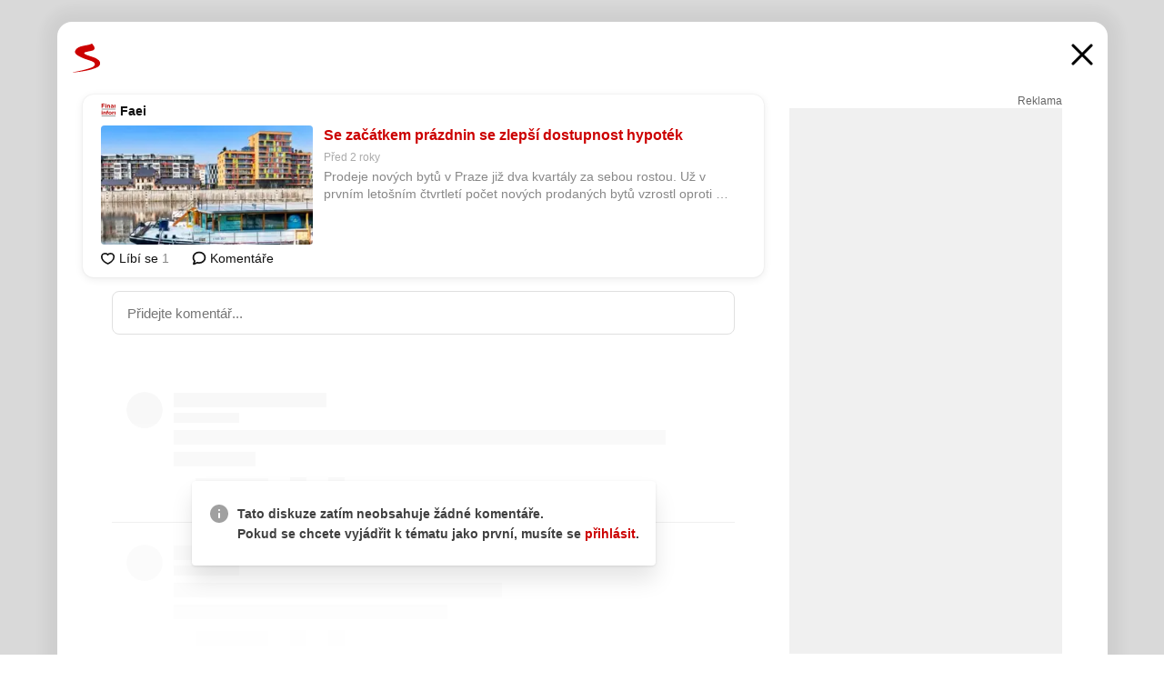

--- FILE ---
content_type: text/html; charset=UTF-8
request_url: https://www.seznam.cz/komentare/21717923-se-zacatkem-prazdnin-se-zlepsi-dostupnost-hypotek
body_size: 156751
content:
<!DOCTYPE html><html lang="cs"><head><base href="https://www.seznam.cz/"/><meta charSet="utf-8"/><meta content="width=device-width, initial-scale=1, minimal-ui" name="viewport"/><meta name="seznam-wmt" content="K9JXlhACmTXp0uNvJUz2DckSsyURHpnM"/><script>
                            
                            if (window.CSS && window.CSS.supports("color", "var(--css-var)")) {
                                document.write('<link rel="stylesheet" media="all" href="https://d32-a.sdn.cz/d_32/c_static_p7_A/nDJ4VEZEqCs9CyT6KFfsmV7/7ea3/css/homepage.min.css" data-fallback-url="/css/homepage.min.css" crossOrigin="anonymous"/>');
                            } else {
                                document.write('<link rel="stylesheet" media="all" href="https://d32-a.sdn.cz/d_32/c_static_p7_A/nDJ4VEZEqCs9CyT6KFfsmV7/7ea3/css/static-variable-default-skin.min.css" data-fallback-url="/css/static-variable-default-skin.min.css" crossOrigin="anonymous">');
                            }
                        </script><noscript><link rel="stylesheet" media="all" href="/css/static-variable-default-skin.min.css"/></noscript><script>
            (function (global) {
                var skinCssLink = document.querySelector("link[data-fallback-url]");
                var fallbackUrl = skinCssLink && skinCssLink.getAttribute("data-fallback-url");
                var isLoaded = false;
                try {
                    isLoaded = !!skinCssLink.sheet.cssRules.length;
                } catch (_) {}
                if (!isLoaded) { // Chrome 42 and other legacy clients
                    try {
                        isLoaded = getComputedStyle(document.documentElement).boxSizing === "border-box";
                    } catch (_) {}
                }
                global._cdnAvailable = !!(isLoaded && fallbackUrl);
                if (!isLoaded && fallbackUrl) {
                    document.write(
                        '<link rel="stylesheet" media="all" href="' + fallbackUrl + '">'
                    );
                }
            }(self))
            
        </script><script>window.HP=window.HP||{};window.HP.ENV={"NODE_ENV":"production","SZN_APP_VERSION":"2.1.363","SZN_BASE_URL":"https://www.seznam.cz/","SZN_POSTHOG_API_KEY":"phc_8VkhH8nbCIiKpS0HpxjEVRrSZ5LhXpxzJCHay0e8yPb","SZN_SERVER_ENVIRONMENT":"","SZN_TLD":"cz"};window.hpSetInitData=function(initData){window.HP.initData=initData;delete window.hpSetInitData};
        +function (global) {
            var cdnUrls = {"/js/client-bundle.es5.min.js":"https://d32-a.sdn.cz/d_32/c_static_p7_A/nDJ4VEZEqCs9CyT6KFfsmV7/7ea3/js/client-bundle.es5.min.js","/js/client-bundle.es2017.min.js":"https://d32-a.sdn.cz/d_32/c_static_p7_A/nDJ4VEZEqCs9CyT6KFfsmV7/7ea3/js/client-bundle.es2017.min.js","/js/client-init.min.js":"https://d32-a.sdn.cz/d_32/c_static_p7_A/nDJ4VEZEqCs9CyT6KFfsmV7/7ea3/js/client-init.min.js","/js/runtime/es5-only-clients.min.js":"https://d32-a.sdn.cz/d_32/c_static_p7_A/nDJ4VEZEqCs9CyT6KFfsmV7/7ea3/js/runtime/es5-only-clients.min.js","/js/runtime/request-idle-callback.min.js":"https://d32-a.sdn.cz/d_32/c_static_p7_A/nDJ4VEZEqCs9CyT6KFfsmV7/7ea3/js/runtime/request-idle-callback.min.js","/js/runtime/client-babel-runtime.min.js":"https://d32-a.sdn.cz/d_32/c_static_p7_A/nDJ4VEZEqCs9CyT6KFfsmV7/7ea3/js/runtime/client-babel-runtime.min.js"};
            var runtime, language;
            if (!global.Proxy || !global.Promise || !global.Promise.prototype.finally) {
                runtime = 'es5-only-clients';
                language = '5';
            } else {
                language = '2017';
                if (!global.requestIdleCallback) {
                    runtime = 'request-idle-callback';
                } else {
                    runtime = 'client-babel-runtime';
                }
            }

            var urls = [
                '/js/runtime/' + runtime + '.min.js',
                window.IntersectionObserver ? '' : '/js/intersection-observer.min.js',
                
                '/js/client-init.min.js',
                '/js/client-bundle.es' + language + '.min.js',,
            ];

            for (var i = 0; i < urls.length; i++) {
                var url = urls[i];
                if (url) {
                    document.write('<script src="' + (global._cdnAvailable ? (cdnUrls[url] || url) : url) + '" defer><\/script>');
                }
            }
        }(self)
    </script><meta name="application-name" content="Seznam.cz"/><meta name="apple-itunes-app" content="app-id=950278657, app-argument=https://www.seznam.cz"/><meta content="/media/img/logo-share-square_v2.png" property="og:image"/><meta content="cs_CZ" property="og:locale"/><meta content="/media/img/logo-share-square_v2.png" property="twitter:image"/><meta content="summary" property="twitter:card"/><meta content="@seznam_cz" property="twitter:site"/><meta http-equiv="x-dns-prefetch-control" content="on"/><link rel="dns-prefetch" href="https://www.novinky.cz/"/><link rel="dns-prefetch" href="https://www.super.cz/"/><link rel="dns-prefetch" href="https://www.sport.cz/"/><link rel="dns-prefetch" href="https://www.stream.cz/"/><link rel="dns-prefetch" href="https://www.prozeny.cz/"/><link rel="dns-prefetch" href="https://tv.seznam.cz/"/><link rel="dns-prefetch" href="https://www.firmy.cz/"/><link rel="dns-prefetch" href="https://www.horoskopy.cz/"/><link rel="dns-prefetch" href="https://hry.seznam.cz/"/><link rel="dns-prefetch" href="https://www.mapy.com/"/><link rel="dns-prefetch" href="https://www.sreality.cz/"/><link rel="dns-prefetch" href="https://www.sauto.cz/"/><link rel="dns-prefetch" href="https://sdovolena.seznam.cz/"/><link rel="dns-prefetch" href="https://search.seznam.cz/"/><link rel="dns-prefetch" href="https://obrazky.seznam.cz/"/><link rel="dns-prefetch" href="https://slovnik.seznam.cz/"/><link rel="dns-prefetch" href="https://videa.seznam.cz/"/><link rel="apple-touch-icon" sizes="76x76" href="https://d32-a.sdn.cz/d_32/c_static_p7_A/kOzkBkwYBTQzPhN7mFfsixP/8279/media/img/seznam-icons/apple-touch-icon-76x76.png"/><link rel="apple-touch-icon" sizes="120x120" href="https://d32-a.sdn.cz/d_32/c_static_p7_A/kOzkBkwYBTQzPhN7mFfsixP/8279/media/img/seznam-icons/apple-touch-icon-120x120.png"/><link rel="apple-touch-icon" sizes="152x152" href="https://d32-a.sdn.cz/d_32/c_static_p7_A/kOzkBkwYBTQzPhN7mFfsixP/8279/media/img/seznam-icons/apple-touch-icon-152x152.png"/><link rel="apple-touch-icon" sizes="180x180" href="https://d32-a.sdn.cz/d_32/c_static_p7_A/kOzkBkwYBTQzPhN7mFfsixP/8279/media/img/seznam-icons/apple-touch-icon-180x180.png"/><link rel="icon" sizes="16x16" href="https://d32-a.sdn.cz/d_32/c_static_p7_A/kOzkBkwYBTQzPhN7mFfsixP/8279/media/img/seznam-icons/favicon-16x16.png"/><link rel="icon" sizes="32x32" href="https://d32-a.sdn.cz/d_32/c_static_p7_A/kOzkBkwYBTQzPhN7mFfsixP/8279/media/img/seznam-icons/favicon-32x32.png"/><link rel="icon" sizes="96x96" href="https://d32-a.sdn.cz/d_32/c_static_p7_A/kOzkBkwYBTQzPhN7mFfsixP/8279/media/img/seznam-icons/favicon-96x96.png"/><link rel="icon" sizes="192x192" href="https://d32-a.sdn.cz/d_32/c_static_p7_A/kOzkBkwYBTQzPhN7mFfsixP/8279/media/img/seznam-icons/favicon-192x192.png"/><link rel="shortcut icon" href="https://d32-a.sdn.cz/d_32/c_static_p7_A/kOzkBkwYBTQzPhN7mFfsixP/8279/media/img/seznam-icons/favicon.ico"/><link rel="alternate" type="application/rss+xml" title="Seznam.cz" href="https://blog.seznam.cz/sluzby/feed/"/><link rel="search" type="application/opensearchdescription+xml" title="Seznam.cz" href="https://download.seznam.cz/vyhledavani/opensearch/seznam-cz.xml"/><link rel="search" type="application/opensearchdescription+xml" title="Firmy.cz" href="https://download.seznam.cz/vyhledavani/opensearch/firmy-cz.xml"/><link rel="search" type="application/opensearchdescription+xml" title="Mapy.com" href="https://download.seznam.cz/vyhledavani/opensearch/mapy-cz.xml"/><link rel="search" type="application/opensearchdescription+xml" title="Zboží.cz" href="https://www.zbozi.cz/zbozi-cz.xml"/><title data-document-head-keeper="0">Se začátkem prázdnin se zlepší dostupnost hypoték</title><link href="https://www.seznam.cz/komentare/21717923-se-zacatkem-prazdnin-se-zlepsi-dostupnost-hypotek" rel="canonical" data-document-head-keeper="1"/><meta name="description" content="Prodeje nových bytů v Praze již dva kvartály za sebou rostou. Už v prvním letošním čtvrtletí počet nových prodaných bytů vzrostl oproti poslednímu čtvrtletí roku 2022 o téměř 20 procent. V tom druhém pak zájem o nové bydlení ještě zesílil." data-document-head-keeper="2"/><meta name="title" content="Se začátkem prázdnin se zlepší dostupnost hypoték" data-document-head-keeper="3"/><meta property="og:description" content="Prodeje nových bytů v Praze již dva kvartály za sebou rostou. Už v prvním letošním čtvrtletí počet nových prodaných bytů vzrostl oproti poslednímu čtvrtletí roku 2022 o téměř 20 procent. V tom druhém pak zájem o nové bydlení ještě zesílil." data-document-head-keeper="4"/><meta property="og:title" content="Se začátkem prázdnin se zlepší dostupnost hypoték" data-document-head-keeper="5"/><meta property="og:url" content="https://www.seznam.cz/komentare/21717923-se-zacatkem-prazdnin-se-zlepsi-dostupnost-hypotek" data-document-head-keeper="6"/><meta property="og:type" content="website" data-document-head-keeper="7"/><meta property="twitter:description" content="Prodeje nových bytů v Praze již dva kvartály za sebou rostou. Už v prvním letošním čtvrtletí počet nových prodaných bytů vzrostl oproti poslednímu čtvrtletí roku 2022 o téměř 20 procent. V tom druhém pak zájem o nové bydlení ještě zesílil." data-document-head-keeper="8"/><meta property="twitter:title" content="Se začátkem prázdnin se zlepší dostupnost hypoték" data-document-head-keeper="9"/><meta property="twitter:url" content="https://www.seznam.cz/komentare/21717923-se-zacatkem-prazdnin-se-zlepsi-dostupnost-hypotek" data-document-head-keeper="10"/><meta property="og:type" content="website" data-document-head-keeper="11"/><meta name="Status" content="200"/><style data-skin-variables="true">         :root {             color-scheme: light;             --ai-gradient: linear-gradient(117deg, rgba(0, 85, 231, 0.4) 7.42%, rgba(204, 18, 173, 0.4) 49.46%, rgba(204, 0, 0, 0.4) 91.49%); --ai-gradient-end: rgba(204, 0, 0, 1); --ai-gradient-hover: linear-gradient(117deg, rgba(0, 85, 231, 1) 7.42%, rgba(204, 18, 173, 1) 49.46%, rgba(204, 0, 0, 1) 91.49%); --ai-gradient-middle: rgba(204, 18, 173, 1); --ai-gradient-start: rgba(0, 85, 231, 1); --background-1: #ffffff; --background-1-2: #ffffff; --background-1-3: #ffffff; --background-2: #f4f4f4; --background-3: rgba(0, 0, 0, 0.06); --background-4: rgba(0, 0, 0, 0.1); --background-5: rgba(0, 0, 0, 0.12); --background-p1: rgba(204, 0, 0, 0.08); --background-p2: rgba(204, 0, 0, 0.1); --background-p3: rgba(204, 0, 0, 0.16); --badge-service-shadow-hover: 0px 1px 6px rgba(0, 0, 0, 0.18); --bg-image: ; --bg-overlay-3-columns-position: ; --bg-overlay-height: ; --bg-overlay-image: ; --bg-overlay-width: ; --dark-logo-display: none; --focus: #7dbfff; --hover-visited: #990000; --input-focus-shadow: 0 0 3px rgba(0, 132, 255, 0.4); --input-suggest-shadow-color: rgba(0, 0, 0, 0.12); --light-logo-display: inline-block; --neutral-1: #111111; --neutral-1-2: #111111; --neutral-2: #666666; --neutral-3: #888888; --neutral-4: #aaaaaa; --neutral-5: #cccccc; --neutral-6: #ffffff; --neutral-6-2: #ffffff; --overlay: rgba(0, 0, 0, 0.16); --primary-1: #cc0000; --primary-1-2: #cc0000; --primary-1-3: #cc0000; --secondary-1: #ffae00; --secondary-2: #fff5d9; --separator: #cccccc; --separator-one-column: rgba(0, 0, 0, 0.06); --slideable-services-arrow-shadow-color: 0px 1px 10px rgba(17, 17, 17, 0.16); --slideable-services-arrow-shadow-hover-color: 0px 1px 10px rgba(17, 17, 17, 0.26); --special-blue: #3162af; --special-green: #00a201; --special-podcast-1: #490e5b; --special-podcast-2: rgba(73, 14, 91, 0.08); --special-red: #cc0000; --special-weather: #cae3facc; --underlay: #ffffff;                      }               </style><script>window.HP.headKeeperItems = [{"title":"Se začátkem prázdnin se zlepší dostupnost hypoték"},{"href":"https://www.seznam.cz/komentare/21717923-se-zacatkem-prazdnin-se-zlepsi-dostupnost-hypotek","rel":"canonical"},{"content":"Prodeje nových bytů v Praze již dva kvartály za sebou rostou. Už v prvním letošním čtvrtletí počet nových prodaných bytů vzrostl oproti poslednímu čtvrtletí roku 2022 o téměř 20 procent. V tom druhém pak zájem o nové bydlení ještě zesílil.","name":"description"},{"content":"Se začátkem prázdnin se zlepší dostupnost hypoték","name":"title"},{"content":"Prodeje nových bytů v Praze již dva kvartály za sebou rostou. Už v prvním letošním čtvrtletí počet nových prodaných bytů vzrostl oproti poslednímu čtvrtletí roku 2022 o téměř 20 procent. V tom druhém pak zájem o nové bydlení ještě zesílil.","property":"og:description"},{"content":"Se začátkem prázdnin se zlepší dostupnost hypoték","property":"og:title"},{"content":"https://www.seznam.cz/komentare/21717923-se-zacatkem-prazdnin-se-zlepsi-dostupnost-hypotek","property":"og:url"},{"content":"website","property":"og:type"},{"content":"Prodeje nových bytů v Praze již dva kvartály za sebou rostou. Už v prvním letošním čtvrtletí počet nových prodaných bytů vzrostl oproti poslednímu čtvrtletí roku 2022 o téměř 20 procent. V tom druhém pak zájem o nové bydlení ještě zesílil.","property":"twitter:description"},{"content":"Se začátkem prázdnin se zlepší dostupnost hypoték","property":"twitter:title"},{"content":"https://www.seznam.cz/komentare/21717923-se-zacatkem-prazdnin-se-zlepsi-dostupnost-hypotek","property":"twitter:url"},{"content":"website","property":"og:type"}]</script><script src="https://login.szn.cz/js/api/3/login.js" defer=""></script></head><body id="www-seznam-cz" data-dot="renderer" data-dot-data="{&quot;adBlocker&quot;:&quot;false&quot;,&quot;assistant&quot;:false,&quot;defaultSearchTab&quot;:&quot;fulltext&quot;,&quot;hiddenBoxes&quot;:&quot;&quot;,&quot;loginState&quot;:&quot;notLoggedIn&quot;,&quot;privacyConsent&quot;:&quot;not-logged-in&quot;,&quot;skin&quot;:&quot;default&quot;}"><div id="hp-app" class="position-relative"><div id="main-content" class="ui ui--cols-2 ui--blurred-main-content ui--no-scroll-main-content" tabindex="-1"><div data-suggest-wrapper="true"></div><div data-modal="true"><div id="modal" class="ogm-discussion modal modal--shown" style="min-height:0"><a data-command="ignore-link" aria-hidden="true" tabindex="-1" class="atm-link background-none modal__overlay" href="/"></a><div class="modal__window skin-default" tabindex="-1" role="group"><div class="modal__window-top"><a title="Zavřít" data-command="ignore-link" class="atm-link atm-link--styled color-neutral-1 atm-link--action focusable-box modal__window-top-close" href="/"><svg viewBox="0 0 20 20"><g fill="currentColor"><rect width="26" height="2.333" x="-13" y="12.708" rx=".5" transform="scale(-1 1) rotate(45)"></rect><rect width="26" height="2.333" x="1.375" y="-1.667" rx=".5" transform="rotate(45)"></rect></g></svg><span class="blind">Zavřít</span></a></div><div class="modal__window-content"><div class="text-left ogm-discussion__modal-content"><div class="d-flex justify-content-between mol-discussion-header"><a title="Zpátky na hlavní stránku" class="atm-link atm-link--styled color-primary-1 d-inline-block mol-discussion-header__logo-link" href="/"><svg class="vertical-align-middle mol-discussion-header__seznam-logo" viewBox="0 0 41 42"><path d="M20.591 2.297c-1.18.188-2.354.408-3.522.659-.773.163-1.545.315-2.308.506-.704.177-1.426.334-2.116.552a33.98 33.98 0 0 0-1.977.675A12.68 12.68 0 0 0 7.151 6.74c-.64.534-1.237 1.114-1.738 1.783a12.6 12.6 0 0 0-.933 1.497c-.267.497-.45 1.086-.456 1.656-.009 1.676 1.062 3.08 2.295 4.122.405.34.836.654 1.273.953 1.297.89 2.71 1.672 4.143 2.353 1.48.7 2.97 1.372 4.478 2.012 1.426.603 2.883 1.113 4.354 1.6.423.138.851.276 1.274.415 1.333.44 2.695.847 4.018 1.324.824.296 1.702.573 2.525.943.855.384 1.743.767 2.497 1.319.508.36.938.817 1.264 1.347.317.522.515 1.12.53 1.73a2.886 2.886 0 0 1-.47 1.652c-.828 1.285-2.267 2.16-3.655 2.745-2.076.87-4.2 1.622-6.36 2.253-1.232.359-2.464.715-3.705 1.036-1.246.322-2.516.66-3.775.974-1.255.314-2.51.597-3.77.867-.722.153-1.449.304-2.166.453-.432.086-.855.177-1.288.27-.9.195-1.802.388-2.707.58-1.03.226-2.06.445-3.09.669-.3.065-.598.144-.897.21-.267.06-1.264.29-.524.247 1.03-.056 3.78-.295 9.655-1.076 2.13-.35 4.267-.65 6.4-.996a114.42 114.42 0 0 0 7.918-1.555 67.95 67.95 0 0 0 2.24-.566c.492-.136.98-.277 1.462-.427 2.06-.634 5.365-1.754 6.147-2.092 2.99-1.3 4.85-2.278 5.821-4.608.331-.827.487-1.753.386-2.64a5.972 5.972 0 0 0-.804-2.338c-.41-.675-.97-1.251-1.555-1.783-1.09-.986-2.312-1.782-3.618-2.457-.37-.192-.745-.374-1.126-.545-.472-.213-.947-.42-1.426-.618a33.807 33.807 0 0 0-2.046-.756c-1.793-.61-3.614-1.154-5.416-1.738a38.353 38.353 0 0 1-3.017-1.103 23.41 23.41 0 0 1-1.236-.554 19.31 19.31 0 0 1-1.403-.752c-.565-.34-1.49-.922-1.232-1.715.18-.565.8-.785 1.306-.988.47-.188.965-.32 1.453-.447 1.49-.38 3.011-.636 4.515-.954.443-.093.884-.19 1.324-.29 1.173-.273 2.382-.477 3.5-.918.96-.375 2.192-.974 2.551-2.02.515-1.523-.07-3.17-.91-4.455a44.62 44.62 0 0 0-.938-1.365c-.442-.613-.93-1.19-1.407-1.774-.216-.265-.479-.245-.7-.177-.294.1-1.098 1.034-7.52 2.253" fill="currentColor" fill-rule="evenodd"></path></svg></a><a title="Zavřít" class="atm-link atm-link--styled color-neutral-1 mol-discussion-header__close-link" href="/"><svg class="mol-discussion-header__close-icon" viewBox="0 0 24 24"><g fill="currentColor" fill-rule="nonzero" stroke="currentColor" stroke-width="3" stroke-linecap="round"><path d="M2 2l20 20M22 2L2 22"></path></g></svg></a></div><div class="d-flex ogm-discussion__columns"><div class="ogm-discussion__content"><div class="position-relative atm-closeable-post animated-height"><div class="position-relative mol-content-card"><div class="ogm-article" data-dot="article" data-dot-data="{&quot;geo&quot;:false,&quot;postFeedPosition&quot;:1}"><h2 class="d-flex align-items-center justify-content-between position-relative mol-post-header mol-post-header--item-with-small-image"><div class="d-flex align-items-start"><a class="atm-link atm-link--styled color-primary-1 d-flex" href="/zdroj/396-faei"><span class="d-inline-block vertical-align-middle overflow-hidden atm-source-icon"><picture class="d-block atm-picture d-block atm-source-icon__image"><img class="d-block atm-picture__img atm-picture__img--loaded" src="https://d32-a.sdn.cz/d_32/c_img_p7_H/nPXMbbUsvqECACpCJ9FlRc6u/fb57.png" alt=""/></picture></span></a><div class="d-flex flex-wrap font-14 line-height-18 align-items-baseline"><a data-dot="source" data-dot-data="{&quot;clicktype&quot;:&quot;website&quot;}" class="atm-link atm-link--styled color-neutral-1 d-inline-block font-weight-bold mol-post-header__source-name" href="/zdroj/396-faei">Faei</a></div></div><div class="position-relative"><button class="d-flex align-items-center w-6 h-6 p-1 cursor-pointer mol-post-header__three-dots"><svg viewBox="0 0 16 4"><path fill="currentColor" d="M2 4C1.45 4 .98 3.804.587 3.413A1.926 1.926 0 0 1 0 2C0 1.45.196.98.588.587A1.926 1.926 0 0 1 2 0c.55 0 1.02.196 1.413.588C3.804.979 4 1.45 4 2c0 .55-.196 1.02-.587 1.413A1.926 1.926 0 0 1 2 4Zm6 0c-.55 0-1.02-.196-1.412-.587A1.926 1.926 0 0 1 6 2c0-.55.196-1.02.588-1.413A1.926 1.926 0 0 1 8 0c.55 0 1.02.196 1.412.588C9.804.979 10 1.45 10 2c0 .55-.196 1.02-.588 1.413A1.926 1.926 0 0 1 8 4Zm6 0c-.55 0-1.02-.196-1.412-.587A1.926 1.926 0 0 1 12 2c0-.55.196-1.02.588-1.413A1.926 1.926 0 0 1 14 0c.55 0 1.02.196 1.412.588C15.804.979 16 1.45 16 2c0 .55-.196 1.02-.588 1.413A1.926 1.926 0 0 1 14 4Z"></path></svg></button></div></h2><div class="mol-article-content d-flex position-relative flex-wrap"><div class="position-relative d-flex flex-column mol-article-content__image-wrap" data-dot="image"><a href="https://faei.cz/se-zacatkem-prazdnin-se-zlepsi-dostupnost-hypotek/?utm_source=www.seznam.cz&amp;utm_medium=sekce-z-internetu" target="_blank" aria-hidden="true" tabindex="-1" data-timeline-item-id="21717923" data-dot-data="{&quot;clicktype&quot;:&quot;articleimg&quot;}" ga-component-element="image" class="atm-link atm-link--styled color-primary-1 d-block position-relative mol-article-content__image-link" rel="noopener"><picture class="d-block atm-picture mol-article-content__image mol-article-content__image position-absolute"><source type="image/webp" srcSet="https://d32-a.sdn.cz/d_32/c_img_gY_Bi/ZE7Z39.jpeg?fl=exf%7Cres%2C190%2C%2C3%7Cwebp%2C70%2C0 190w, https://d32-a.sdn.cz/d_32/c_img_gY_Bi/ZE7Z39.jpeg?fl=exf%7Cres%2C290%2C%2C3%7Cwebp%2C70%2C0 290w, https://d32-a.sdn.cz/d_32/c_img_gY_Bi/ZE7Z39.jpeg?fl=exf%7Cres%2C390%2C%2C3%7Cwebp%2C70%2C0 390w, https://d32-a.sdn.cz/d_32/c_img_gY_Bi/ZE7Z39.jpeg?fl=exf%7Cres%2C580%2C%2C3%7Cwebp%2C70%2C0 580w"/><source type="image/jpeg" srcSet="https://d32-a.sdn.cz/d_32/c_img_gY_Bi/ZE7Z39.jpeg?fl=exf%7Cres%2C190%2C%2C3%7Cjpg%2C70 190w, https://d32-a.sdn.cz/d_32/c_img_gY_Bi/ZE7Z39.jpeg?fl=exf%7Cres%2C290%2C%2C3%7Cjpg%2C70 290w, https://d32-a.sdn.cz/d_32/c_img_gY_Bi/ZE7Z39.jpeg?fl=exf%7Cres%2C390%2C%2C3%7Cjpg%2C70 390w, https://d32-a.sdn.cz/d_32/c_img_gY_Bi/ZE7Z39.jpeg?fl=exf%7Cres%2C580%2C%2C3%7Cjpg%2C70 580w"/><img class="d-block atm-picture__img atm-picture__img--loaded" src="https://d32-a.sdn.cz/d_32/c_img_gY_Bi/ZE7Z39.jpeg?fl=exf%7Cres%2C190%2C%2C3%7Cjpg%2C70" alt=""/></picture></a></div><div class="position-relative pr-2 mol-article-content__detail"><h1 class="d-block break-word mol-article-content-detail__title" data-dot="title"><a href="https://faei.cz/se-zacatkem-prazdnin-se-zlepsi-dostupnost-hypotek/?utm_source=www.seznam.cz&amp;utm_medium=sekce-z-internetu" target="_blank" data-timeline-item-id="21717923" data-dot-data="{&quot;clicktype&quot;:&quot;articletitle&quot;}" ga-component-element="title" class="atm-link atm-link--show-visited atm-link--styled color-primary-1" rel="noopener">Se začátkem prázdnin se zlepší dostupnost hypoték</a></h1><div class="mol-article-content-detail__time-wrapper d-flex align-items-center font-12 line-height-18 color-neutral-3"><span class="color-neutral-3 font-12 line-height-20 mol-article-content-detail__publish-time mol-article-content-detail__publish-time-color">Před 2 roky</span></div><div class="overflow-hidden atm-multi-line-ellipsis-block--line-clamp mol-article-content-detail__perex" style="-webkit-box-orient:vertical;-webkit-line-clamp:2">Prodeje nových bytů v Praze již dva kvartály za sebou rostou. Už v prvním letošním čtvrtletí počet nových prodaných bytů vzrostl oproti poslednímu čtvrtletí roku 2022 o téměř 20 procent. V tom druhém pak zájem o nové bydlení ještě zesílil.</div></div></div><div class="d-flex justify-content-between align-items-center flex-wrap mol-post-footer"><div class="d-flex align-items-center mol-post-footer__buttons-wrapper"><seznam-pocitadlolibise entity="https://faei.cz/se-zacatkem-prazdnin-se-zlepsi-dostupnost-hypotek/" data-payload="{}" button-position="in_feed" class="position-relative vertical-align-top mol-post-footer__like-button"><div class="atm-like-button__placeholder"></div></seznam-pocitadlolibise><a data-dot="comments" class="atm-link d-flex align-items-center atm-discussion-button position-relative mol-post-footer__discussion-button" href="/komentare/21717923-se-zacatkem-prazdnin-se-zlepsi-dostupnost-hypotek"><svg class="vertical-align-text-top atm-discussion-button__icon" viewBox="0 0 16 16"><path d="M1.5 7.32C1.5 4.075 4.434 1.5 8 1.5s6.5 2.575 6.5 5.82-2.934 5.82-6.5 5.82a7.204 7.204 0 01-1.99-.278L3.1 14.06c-1.468.606-1.468.606-.849-.922l.85-1.99C2.082 10.104 1.5 8.757 1.5 7.32z" fill-rule="nonzero" stroke="currentColor" stroke-width="1.75" fill="none"></path></svg> Komentáře</a></div></div></div></div></div><div class="mol-discussion-content"><div class="mol-discussion-content__iframe-wrapper mol-discussion-content__iframe-wrapper--placeholder"><div></div></div></div></div><div class="d-flex flex-column flex-shrink-0 ml-6 pl-6 ogm-discussion__side-container"><div class="d-flex flex-column ogm-sticky-repeater"><div class="d-flex flex-column ogm-sticky-repeater__content"><div class="position-relative mol-repeater-container" style="flex-basis:1800px;height:1800px"><div class="sticky-content mol-repeater-container__sticky-content" style="top:6px"><div class="ad-content text-center ssp-advert"><div class="ssp-advert__wrapper"><div class="atm-commercial-label text-right"><a href="https://www.seznam.cz/reklama/" target="_blank" class="atm-link atm-link--styled color-neutral-2" rel="noopener">Reklama</a></div><div class="position-relative overflow-hidden mol-ssp-advert-content--responsive"><div></div><div><div class="mol-ssp-advert-content__container mol-ssp-advert-content__placeholder" style="height:600px;width:300px"></div></div></div></div></div></div></div></div></div></div></div></div></div></div></div></div><div class="announcement" data-announcements="true"></div><div class="ui__global-loading-overlay"><span class="ui__global-loader"></span></div><a name="stop" tabindex="0"></a></div></div><szn-cwl></szn-cwl><script type="module" src="https://h.seznam.cz/js/cwl.js"></script><script>
            (function() {
                function gemius_pending(i){window[i]=window[i]||function(){var x=window[i+'_pdata']=window[i+'_pdata']||[];x[x.length]=arguments;};}
                gemius_pending('gemius_hit');gemius_pending('gemius_event');gemius_pending('pp_gemius_hit');gemius_pending('pp_gemius_event');
            })();
        </script><script>hpSetInitData({"APPLICATION_SERVICE_NAMESPACE":"application","OBSOLETE_BROWSER_COOKIE_NAME":"sznObsoleteBrowserForHP","RENDERING_MODE":{"FULL":"FULL","ONLY_DATA":"ONLY_DATA","SORRY_PAGE":"SORRY_PAGE"},"abtestName":"","abtestVariation":"","initialData":{"abtest":{"loaded":true,"name":"","simpleVariation":"","variation":""},"analytics":{"firstDopImpressSent":false,"isDOTScriptReady":false,"isGoogleAnalyticsReady":false,"lastDopImpressTimelineRequestId":null},"appPromo":{"isClosed":false},"application":{"cookies":{},"deviceBirthdayTimestamp":0,"env":{"NODE_ENV":"production","SZN_API_ADDRESS":"","SZN_APP_VERSION":"2.1.363","SZN_BASE_URL":"https://www.seznam.cz/","SZN_SERVER_ENVIRONMENT":"","SZN_TLD":"cz","SZN_POSTHOG_API_KEY":"phc_8VkhH8nbCIiKpS0HpxjEVRrSZ5LhXpxzJCHay0e8yPb"},"httpOnlyCookies":{},"imageLoadingMode":"image-loading-standard-mode","isAdBlockerUsed":false,"isRunningAtClient":false,"proxedHttpHeaders":{"x-forwarded-for":"3.16.166.37,10.249.182.57"},"query":{},"renderingMode":"FULL","responseSetCookieHeaders":[],"route":"Route.DISCUSSION","serverRequestTimestamp":1769333244875,"serverTimezoneOffset":-60},"cdn":{"enabled":true,"files":{"media/img/services-dashboard/letaky.svg":"/d_32/c_static_p7_A/kOzkBkwYBTQzPhN7mFfsixP/8279/media/img/services-dashboard/letaky.svg","media/img/dogs/schovavajici_start-320x320.webp":"/d_32/c_static_p7_A/kOzkBkwYBTQzPhN7mFfsixP/8279/media/img/dogs/schovavajici_start-320x320.webp","media/img/set-as-homepage/set-hp-opera.png":"/d_32/c_static_p7_A/kOzkBkwYBTQzPhN7mFfsixP/8279/media/img/set-as-homepage/set-hp-opera.png","media/img/panel-sluzeb/mobilni-aplikace.svg":"/d_32/c_static_p7_A/kOzkBkwYBTQzPhN7mFfsixP/8279/media/img/panel-sluzeb/mobilni-aplikace.svg","media/img/panel-sluzeb/windytv.png":"/d_32/c_static_p7_A/kOzkBkwYBTQzPhN7mFfsixP/8279/media/img/panel-sluzeb/windytv.png","media/img/weather/night03.svg":"/d_32/c_static_p7_A/kOzkBkwYBTQzPhN7mFfsixP/8279/media/img/weather/night03.svg","media/img/weather/night22.svg":"/d_32/c_static_p7_A/kOzkBkwYBTQzPhN7mFfsixP/8279/media/img/weather/night22.svg","media/img/icons/down-bold.svg":"/d_32/c_static_p7_A/kOzkBkwYBTQzPhN7mFfsixP/8279/media/img/icons/down-bold.svg","media/img/skins/preview-modrekvety.jpg":"/d_32/c_static_p7_A/kOzkBkwYBTQzPhN7mFfsixP/8279/media/img/skins/preview-modrekvety.jpg","media/img/weather/day20.svg":"/d_32/c_static_p7_A/kOzkBkwYBTQzPhN7mFfsixP/8279/media/img/weather/day20.svg","media/img/set-as-homepage/edge-homepage0.png":"/d_32/c_static_p7_A/kOzkBkwYBTQzPhN7mFfsixP/8279/media/img/set-as-homepage/edge-homepage0.png","media/img/panel-sluzeb/pocasi-2x.png":"/d_32/c_static_p7_A/kOzkBkwYBTQzPhN7mFfsixP/8279/media/img/panel-sluzeb/pocasi-2x.png","media/img/weather/night15.svg":"/d_32/c_static_p7_A/kOzkBkwYBTQzPhN7mFfsixP/8279/media/img/weather/night15.svg","media/img/dogs/static-poses/krasty_06.png":"/d_32/c_static_p7_A/kOzkBkwYBTQzPhN7mFfsixP/8279/media/img/dogs/static-poses/krasty_06.png","media/img/seznam-icons/favicon-16x16.png":"/d_32/c_static_p7_A/kOzkBkwYBTQzPhN7mFfsixP/8279/media/img/seznam-icons/favicon-16x16.png","media/img/weather/day15.svg":"/d_32/c_static_p7_A/kOzkBkwYBTQzPhN7mFfsixP/8279/media/img/weather/day15.svg","media/img/weather/night06.svg":"/d_32/c_static_p7_A/kOzkBkwYBTQzPhN7mFfsixP/8279/media/img/weather/night06.svg","media/img/panel-sluzeb/precist-pozdeji-2x.png":"/d_32/c_static_p7_A/kOzkBkwYBTQzPhN7mFfsixP/8279/media/img/panel-sluzeb/precist-pozdeji-2x.png","media/img/gift/gift-top-shadow.svg":"/d_32/c_static_p7_A/kOzkBkwYBTQzPhN7mFfsixP/8279/media/img/gift/gift-top-shadow.svg","media/img/brand-campaign-landing-page/prizpusobene-boxiky.webp":"/d_32/c_static_p7_A/kOzkBkwYBTQzPhN7mFfsixP/8279/media/img/brand-campaign-landing-page/prizpusobene-boxiky.webp","media/img/weather/night11.svg":"/d_32/c_static_p7_A/kOzkBkwYBTQzPhN7mFfsixP/8279/media/img/weather/night11.svg","media/img/services-dashboard/podcasty.svg":"/d_32/c_static_p7_A/kOzkBkwYBTQzPhN7mFfsixP/8279/media/img/services-dashboard/podcasty.svg","media/img/seznam-icons/apple-touch-icon-180x180.png":"/d_32/c_static_p7_A/kOzkBkwYBTQzPhN7mFfsixP/8279/media/img/seznam-icons/apple-touch-icon-180x180.png","media/img/dogs/vrtici_ocaskem-320x320.webp":"/d_32/c_static_p7_A/kOzkBkwYBTQzPhN7mFfsixP/8279/media/img/dogs/vrtici_ocaskem-320x320.webp","media/img/services-dashboard/volna-mista.svg":"/d_32/c_static_p7_A/kOzkBkwYBTQzPhN7mFfsixP/8279/media/img/services-dashboard/volna-mista.svg","media/img/weather/night10.svg":"/d_32/c_static_p7_A/kOzkBkwYBTQzPhN7mFfsixP/8279/media/img/weather/night10.svg","media/img/panel-sluzeb/hry-2x.png":"/d_32/c_static_p7_A/kOzkBkwYBTQzPhN7mFfsixP/8279/media/img/panel-sluzeb/hry-2x.png","media/img/dogs/cmuchajici-320x320.webp":"/d_32/c_static_p7_A/kOzkBkwYBTQzPhN7mFfsixP/8279/media/img/dogs/cmuchajici-320x320.webp","media/img/logo-sbr.svg":"/d_32/c_static_p7_A/kOzkBkwYBTQzPhN7mFfsixP/8279/media/img/logo-sbr.svg","media/img/add-to-seznam-button/pridat-na-seznam-hover.png":"/d_32/c_static_p7_A/kOzkBkwYBTQzPhN7mFfsixP/8279/media/img/add-to-seznam-button/pridat-na-seznam-hover.png","media/img/extension-install-step-2.png":"/d_32/c_static_p7_A/kOzkBkwYBTQzPhN7mFfsixP/8279/media/img/extension-install-step-2.png","media/img/add-to-seznam-button/pridat-na-seznam-grey.png":"/d_32/c_static_p7_A/kOzkBkwYBTQzPhN7mFfsixP/8279/media/img/add-to-seznam-button/pridat-na-seznam-grey.png","media/img/seznam-icons/favicon-96x96.png":"/d_32/c_static_p7_A/kOzkBkwYBTQzPhN7mFfsixP/8279/media/img/seznam-icons/favicon-96x96.png","media/img/seznam-jede/minus-grayed-out.svg":"/d_32/c_static_p7_A/kOzkBkwYBTQzPhN7mFfsixP/8279/media/img/seznam-jede/minus-grayed-out.svg","media/img/services-dashboard/pohadky.svg":"/d_32/c_static_p7_A/kOzkBkwYBTQzPhN7mFfsixP/8279/media/img/services-dashboard/pohadky.svg","media/img/brand-campaign-landing-page/sbrowser-logo.png":"/d_32/c_static_p7_A/kOzkBkwYBTQzPhN7mFfsixP/8279/media/img/brand-campaign-landing-page/sbrowser-logo.png","media/img/skins/graffiti/graffiti.png":"/d_32/c_static_p7_A/kOzkBkwYBTQzPhN7mFfsixP/8279/media/img/skins/graffiti/graffiti.png","media/img/icons/articles-active.svg":"/d_32/c_static_p7_A/kOzkBkwYBTQzPhN7mFfsixP/8279/media/img/icons/articles-active.svg","media/img/icons/play.svg":"/d_32/c_static_p7_A/kOzkBkwYBTQzPhN7mFfsixP/8279/media/img/icons/play.svg","media/img/settings/empty-languages-light.svg":"/d_32/c_static_p7_A/kOzkBkwYBTQzPhN7mFfsixP/8279/media/img/settings/empty-languages-light.svg","media/img/error-placeholders/podcasts.svg":"/d_32/c_static_p7_A/kOzkBkwYBTQzPhN7mFfsixP/8279/media/img/error-placeholders/podcasts.svg","media/img/icons/edit.svg":"/d_32/c_static_p7_A/kOzkBkwYBTQzPhN7mFfsixP/8279/media/img/icons/edit.svg","media/img/panel-sluzeb/email.svg":"/d_32/c_static_p7_A/kOzkBkwYBTQzPhN7mFfsixP/8279/media/img/panel-sluzeb/email.svg","media/img/zodiac/1.png":"/d_32/c_static_p7_A/kOzkBkwYBTQzPhN7mFfsixP/8279/media/img/zodiac/1.png","media/img/skins/preview-voda.jpg":"/d_32/c_static_p7_A/kOzkBkwYBTQzPhN7mFfsixP/8279/media/img/skins/preview-voda.jpg","media/img/seznamtv/logo_v2.svg":"/d_32/c_static_p7_A/kOzkBkwYBTQzPhN7mFfsixP/8279/media/img/seznamtv/logo_v2.svg","media/img/set-as-homepage/chrome-homepage2.png":"/d_32/c_static_p7_A/kOzkBkwYBTQzPhN7mFfsixP/8279/media/img/set-as-homepage/chrome-homepage2.png","media/img/dogs/schovavajici_end-320x320.webp":"/d_32/c_static_p7_A/kOzkBkwYBTQzPhN7mFfsixP/8279/media/img/dogs/schovavajici_end-320x320.webp","media/img/logo-s-white.svg":"/d_32/c_static_p7_A/kOzkBkwYBTQzPhN7mFfsixP/8279/media/img/logo-s-white.svg","media/img/logo-s.svg":"/d_32/c_static_p7_A/kOzkBkwYBTQzPhN7mFfsixP/8279/media/img/logo-s.svg","media/img/set-as-homepage/opera-stable3.png":"/d_32/c_static_p7_A/kOzkBkwYBTQzPhN7mFfsixP/8279/media/img/set-as-homepage/opera-stable3.png","media/img/dogs/spici_start-160x160.webp":"/d_32/c_static_p7_A/kOzkBkwYBTQzPhN7mFfsixP/8279/media/img/dogs/spici_start-160x160.webp","media/img/weather/night17.svg":"/d_32/c_static_p7_A/kOzkBkwYBTQzPhN7mFfsixP/8279/media/img/weather/night17.svg","st/img/tlacitko/pridat-na-seznam-hover.png":"/d_32/c_static_p7_A/kOzkBkwYBTQzPhN7mFfsixP/8279/st/img/tlacitko/pridat-na-seznam-hover.png","media/img/meteoradar.svg":"/d_32/c_static_p7_A/kOzkBkwYBTQzPhN7mFfsixP/8279/media/img/meteoradar.svg","media/img/set-as-homepage/sbrowser-krasty.png":"/d_32/c_static_p7_A/kOzkBkwYBTQzPhN7mFfsixP/8279/media/img/set-as-homepage/sbrowser-krasty.png","media/img/radio/radio-expres.svg":"/d_32/c_static_p7_A/kOzkBkwYBTQzPhN7mFfsixP/8279/media/img/radio/radio-expres.svg","media/img/skins/modrekvety/kvety.png":"/d_32/c_static_p7_A/kOzkBkwYBTQzPhN7mFfsixP/8279/media/img/skins/modrekvety/kvety.png","media/img/seznam-jede/minus.svg":"/d_32/c_static_p7_A/kOzkBkwYBTQzPhN7mFfsixP/8279/media/img/seznam-jede/minus.svg","media/img/sbr-promo.svg":"/d_32/c_static_p7_A/kOzkBkwYBTQzPhN7mFfsixP/8279/media/img/sbr-promo.svg","media/img/icons/close.svg":"/d_32/c_static_p7_A/kOzkBkwYBTQzPhN7mFfsixP/8279/media/img/icons/close.svg","media/img/brand-campaign-landing-page/lokalni-zpravy.webp":"/d_32/c_static_p7_A/kOzkBkwYBTQzPhN7mFfsixP/8279/media/img/brand-campaign-landing-page/lokalni-zpravy.webp","media/img/gift/gift-bottom-dark-blue.svg":"/d_32/c_static_p7_A/kOzkBkwYBTQzPhN7mFfsixP/8279/media/img/gift/gift-bottom-dark-blue.svg","media/img/tagged-content-feed-icon-placeholder.svg":"/d_32/c_static_p7_A/kOzkBkwYBTQzPhN7mFfsixP/8279/media/img/tagged-content-feed-icon-placeholder.svg","media/img/logo-newsfeed.svg":"/d_32/c_static_p7_A/kOzkBkwYBTQzPhN7mFfsixP/8279/media/img/logo-newsfeed.svg","media/img/panel-sluzeb/deniky.png":"/d_32/c_static_p7_A/kOzkBkwYBTQzPhN7mFfsixP/8279/media/img/panel-sluzeb/deniky.png","media/img/panel-sluzeb/slovnik.png":"/d_32/c_static_p7_A/kOzkBkwYBTQzPhN7mFfsixP/8279/media/img/panel-sluzeb/slovnik.png","media/img/weather/day09.svg":"/d_32/c_static_p7_A/kOzkBkwYBTQzPhN7mFfsixP/8279/media/img/weather/day09.svg","media/img/dogs/schovavajici_loop-320x320.webp":"/d_32/c_static_p7_A/kOzkBkwYBTQzPhN7mFfsixP/8279/media/img/dogs/schovavajici_loop-320x320.webp","media/img/panel-sluzeb/pocasi.png":"/d_32/c_static_p7_A/kOzkBkwYBTQzPhN7mFfsixP/8279/media/img/panel-sluzeb/pocasi.png","media/img/gift/gift-shadow.svg":"/d_32/c_static_p7_A/kOzkBkwYBTQzPhN7mFfsixP/8279/media/img/gift/gift-shadow.svg","media/img/extension-install-step-1.png":"/d_32/c_static_p7_A/kOzkBkwYBTQzPhN7mFfsixP/8279/media/img/extension-install-step-1.png","media/img/panel-sluzeb/pohadky.png":"/d_32/c_static_p7_A/kOzkBkwYBTQzPhN7mFfsixP/8279/media/img/panel-sluzeb/pohadky.png","media/img/services-dashboard/mapy.svg":"/d_32/c_static_p7_A/kOzkBkwYBTQzPhN7mFfsixP/8279/media/img/services-dashboard/mapy.svg","media/img/weather/day14.svg":"/d_32/c_static_p7_A/kOzkBkwYBTQzPhN7mFfsixP/8279/media/img/weather/day14.svg","media/img/seznam-icons/mstile-310x310.png":"/d_32/c_static_p7_A/kOzkBkwYBTQzPhN7mFfsixP/8279/media/img/seznam-icons/mstile-310x310.png","media/img/dogs/cekajici_loop-320x320.webp":"/d_32/c_static_p7_A/kOzkBkwYBTQzPhN7mFfsixP/8279/media/img/dogs/cekajici_loop-320x320.webp","media/img/seznam-icons/mstile-150x150.png":"/d_32/c_static_p7_A/kOzkBkwYBTQzPhN7mFfsixP/8279/media/img/seznam-icons/mstile-150x150.png","media/img/services-dashboard/stream.svg":"/d_32/c_static_p7_A/kOzkBkwYBTQzPhN7mFfsixP/8279/media/img/services-dashboard/stream.svg","media/img/weather/night08.svg":"/d_32/c_static_p7_A/kOzkBkwYBTQzPhN7mFfsixP/8279/media/img/weather/night08.svg","media/img/dogs/cmuchajici-160x160.webp":"/d_32/c_static_p7_A/kOzkBkwYBTQzPhN7mFfsixP/8279/media/img/dogs/cmuchajici-160x160.webp","media/img/promo/seznam-tv.png":"/d_32/c_static_p7_A/kOzkBkwYBTQzPhN7mFfsixP/8279/media/img/promo/seznam-tv.png","media/img/gift/gift-bottom-light-blue.svg":"/d_32/c_static_p7_A/kOzkBkwYBTQzPhN7mFfsixP/8279/media/img/gift/gift-bottom-light-blue.svg","media/img/dogs/spici_end-320x320.webp":"/d_32/c_static_p7_A/kOzkBkwYBTQzPhN7mFfsixP/8279/media/img/dogs/spici_end-320x320.webp","media/img/logo-white_v2.svg":"/d_32/c_static_p7_A/kOzkBkwYBTQzPhN7mFfsixP/8279/media/img/logo-white_v2.svg","media/img/weather/day22.svg":"/d_32/c_static_p7_A/kOzkBkwYBTQzPhN7mFfsixP/8279/media/img/weather/day22.svg","media/img/panel-sluzeb/windytv-2x.png":"/d_32/c_static_p7_A/kOzkBkwYBTQzPhN7mFfsixP/8279/media/img/panel-sluzeb/windytv-2x.png","media/img/weather/day11.svg":"/d_32/c_static_p7_A/kOzkBkwYBTQzPhN7mFfsixP/8279/media/img/weather/day11.svg","media/img/gift/gift-top.svg":"/d_32/c_static_p7_A/kOzkBkwYBTQzPhN7mFfsixP/8279/media/img/gift/gift-top.svg","media/img/gift/gift-bottom-dark-red.svg":"/d_32/c_static_p7_A/kOzkBkwYBTQzPhN7mFfsixP/8279/media/img/gift/gift-bottom-dark-red.svg","media/img/zodiac/7.png":"/d_32/c_static_p7_A/kOzkBkwYBTQzPhN7mFfsixP/8279/media/img/zodiac/7.png","media/img/set-as-homepage/chrome-homepage3.png":"/d_32/c_static_p7_A/kOzkBkwYBTQzPhN7mFfsixP/8279/media/img/set-as-homepage/chrome-homepage3.png","media/img/set-as-homepage/set-hp-msie.jpg":"/d_32/c_static_p7_A/kOzkBkwYBTQzPhN7mFfsixP/8279/media/img/set-as-homepage/set-hp-msie.jpg","media/img/services-dashboard/bazar.svg":"/d_32/c_static_p7_A/kOzkBkwYBTQzPhN7mFfsixP/8279/media/img/services-dashboard/bazar.svg","media/img/sbrowser-promo/sbrowser-icon.png":"/d_32/c_static_p7_A/kOzkBkwYBTQzPhN7mFfsixP/8279/media/img/sbrowser-promo/sbrowser-icon.png","media/img/logo_v2.svg":"/d_32/c_static_p7_A/kOzkBkwYBTQzPhN7mFfsixP/8279/media/img/logo_v2.svg","media/img/zodiac/4.png":"/d_32/c_static_p7_A/kOzkBkwYBTQzPhN7mFfsixP/8279/media/img/zodiac/4.png","media/img/zodiac/6.png":"/d_32/c_static_p7_A/kOzkBkwYBTQzPhN7mFfsixP/8279/media/img/zodiac/6.png","media/img/set-as-homepage/safari-homepage2.png":"/d_32/c_static_p7_A/kOzkBkwYBTQzPhN7mFfsixP/8279/media/img/set-as-homepage/safari-homepage2.png","media/img/dogs/nastrazujici_usi-160x160.webp":"/d_32/c_static_p7_A/kOzkBkwYBTQzPhN7mFfsixP/8279/media/img/dogs/nastrazujici_usi-160x160.webp","media/img/icons/gift.png":"/d_32/c_static_p7_A/kOzkBkwYBTQzPhN7mFfsixP/8279/media/img/icons/gift.png","media/img/panel-sluzeb/sdovolena.svg":"/d_32/c_static_p7_A/kOzkBkwYBTQzPhN7mFfsixP/8279/media/img/panel-sluzeb/sdovolena.svg","media/img/panel-sluzeb/sreality.svg":"/d_32/c_static_p7_A/kOzkBkwYBTQzPhN7mFfsixP/8279/media/img/panel-sluzeb/sreality.svg","media/img/pes_error.png":"/d_32/c_static_p7_A/kOzkBkwYBTQzPhN7mFfsixP/8279/media/img/pes_error.png","media/img/weather/night02.svg":"/d_32/c_static_p7_A/kOzkBkwYBTQzPhN7mFfsixP/8279/media/img/weather/night02.svg","media/img/logo-share-square.jpg":"/d_32/c_static_p7_A/kOzkBkwYBTQzPhN7mFfsixP/8279/media/img/logo-share-square.jpg","media/img/skins/kopretiny/trava.png":"/d_32/c_static_p7_A/kOzkBkwYBTQzPhN7mFfsixP/8279/media/img/skins/kopretiny/trava.png","media/img/panel-sluzeb/hry.png":"/d_32/c_static_p7_A/kOzkBkwYBTQzPhN7mFfsixP/8279/media/img/panel-sluzeb/hry.png","media/img/icons/jizdnirady.svg":"/d_32/c_static_p7_A/kOzkBkwYBTQzPhN7mFfsixP/8279/media/img/icons/jizdnirady.svg","st/img/tlacitko/pridat-na-seznam-grey.png":"/d_32/c_static_p7_A/kOzkBkwYBTQzPhN7mFfsixP/8279/st/img/tlacitko/pridat-na-seznam-grey.png","media/img/settings/empty-locations-dark.svg":"/d_32/c_static_p7_A/kOzkBkwYBTQzPhN7mFfsixP/8279/media/img/settings/empty-locations-dark.svg","media/img/zodiac/12.png":"/d_32/c_static_p7_A/kOzkBkwYBTQzPhN7mFfsixP/8279/media/img/zodiac/12.png","media/img/radio/radio-classic.svg":"/d_32/c_static_p7_A/kOzkBkwYBTQzPhN7mFfsixP/8279/media/img/radio/radio-classic.svg","media/img/dogs/lezici_loop-320x320.webp":"/d_32/c_static_p7_A/kOzkBkwYBTQzPhN7mFfsixP/8279/media/img/dogs/lezici_loop-320x320.webp","media/img/panel-sluzeb/lide.svg":"/d_32/c_static_p7_A/kOzkBkwYBTQzPhN7mFfsixP/8279/media/img/panel-sluzeb/lide.svg","media/img/services-dashboard/hry.svg":"/d_32/c_static_p7_A/kOzkBkwYBTQzPhN7mFfsixP/8279/media/img/services-dashboard/hry.svg","media/img/brand-campaign-landing-page/nekonecne-inspirativni_mobil.webp":"/d_32/c_static_p7_A/kOzkBkwYBTQzPhN7mFfsixP/8279/media/img/brand-campaign-landing-page/nekonecne-inspirativni_mobil.webp","media/img/brand-campaign-landing-page/nekonecne-zabavny.webp":"/d_32/c_static_p7_A/kOzkBkwYBTQzPhN7mFfsixP/8279/media/img/brand-campaign-landing-page/nekonecne-zabavny.webp","media/img/seznamtv/watermark.svg":"/d_32/c_static_p7_A/kOzkBkwYBTQzPhN7mFfsixP/8279/media/img/seznamtv/watermark.svg","media/img/homepage-extension-promo-icon.svg":"/d_32/c_static_p7_A/kOzkBkwYBTQzPhN7mFfsixP/8279/media/img/homepage-extension-promo-icon.svg","media/img/gift/gift-top-dark-red.svg":"/d_32/c_static_p7_A/kOzkBkwYBTQzPhN7mFfsixP/8279/media/img/gift/gift-top-dark-red.svg","media/img/weather/day01.svg":"/d_32/c_static_p7_A/kOzkBkwYBTQzPhN7mFfsixP/8279/media/img/weather/day01.svg","media/img/gift/gift-top-light-blue.svg":"/d_32/c_static_p7_A/kOzkBkwYBTQzPhN7mFfsixP/8279/media/img/gift/gift-top-light-blue.svg","media/img/weather/night05.svg":"/d_32/c_static_p7_A/kOzkBkwYBTQzPhN7mFfsixP/8279/media/img/weather/night05.svg","media/img/zodiac/3.png":"/d_32/c_static_p7_A/kOzkBkwYBTQzPhN7mFfsixP/8279/media/img/zodiac/3.png","media/img/panel-sluzeb/sauto.png":"/d_32/c_static_p7_A/kOzkBkwYBTQzPhN7mFfsixP/8279/media/img/panel-sluzeb/sauto.png","media/img/seznam-icons/browserconfig.xml":"/d_32/c_static_p7_A/kOzkBkwYBTQzPhN7mFfsixP/8279/media/img/seznam-icons/browserconfig.xml","media/img/services-dashboard/jizdni-rady.svg":"/d_32/c_static_p7_A/kOzkBkwYBTQzPhN7mFfsixP/8279/media/img/services-dashboard/jizdni-rady.svg","media/img/panel-sluzeb/precist-pozdeji.png":"/d_32/c_static_p7_A/kOzkBkwYBTQzPhN7mFfsixP/8279/media/img/panel-sluzeb/precist-pozdeji.png","media/img/services-dashboard/zbozi.svg":"/d_32/c_static_p7_A/kOzkBkwYBTQzPhN7mFfsixP/8279/media/img/services-dashboard/zbozi.svg","media/img/zodiac/11.png":"/d_32/c_static_p7_A/kOzkBkwYBTQzPhN7mFfsixP/8279/media/img/zodiac/11.png","media/img/panel-sluzeb/medium.svg":"/d_32/c_static_p7_A/kOzkBkwYBTQzPhN7mFfsixP/8279/media/img/panel-sluzeb/medium.svg","media/img/seznam-jede/plus.svg":"/d_32/c_static_p7_A/kOzkBkwYBTQzPhN7mFfsixP/8279/media/img/seznam-jede/plus.svg","media/img/18plus.svg":"/d_32/c_static_p7_A/kOzkBkwYBTQzPhN7mFfsixP/8279/media/img/18plus.svg","media/img/dogs/schovavajici_end-160x160.webp":"/d_32/c_static_p7_A/kOzkBkwYBTQzPhN7mFfsixP/8279/media/img/dogs/schovavajici_end-160x160.webp","media/img/weather/night13.svg":"/d_32/c_static_p7_A/kOzkBkwYBTQzPhN7mFfsixP/8279/media/img/weather/night13.svg","media/img/oborovky/zbozi.png":"/d_32/c_static_p7_A/kOzkBkwYBTQzPhN7mFfsixP/8279/media/img/oborovky/zbozi.png","media/img/skins/preview-modry.jpg":"/d_32/c_static_p7_A/kOzkBkwYBTQzPhN7mFfsixP/8279/media/img/skins/preview-modry.jpg","media/img/panel-sluzeb/tvprogram_v2.svg":"/d_32/c_static_p7_A/kOzkBkwYBTQzPhN7mFfsixP/8279/media/img/panel-sluzeb/tvprogram_v2.svg","media/img/seznam-icons/apple-touch-icon-76x76.png":"/d_32/c_static_p7_A/kOzkBkwYBTQzPhN7mFfsixP/8279/media/img/seznam-icons/apple-touch-icon-76x76.png","media/img/sbrowser-promo/christmas-promo-mobile.png":"/d_32/c_static_p7_A/kOzkBkwYBTQzPhN7mFfsixP/8279/media/img/sbrowser-promo/christmas-promo-mobile.png","media/img/dogs/lezici_end-320x320.webp":"/d_32/c_static_p7_A/kOzkBkwYBTQzPhN7mFfsixP/8279/media/img/dogs/lezici_end-320x320.webp","media/img/panel-sluzeb/letaky.svg":"/d_32/c_static_p7_A/kOzkBkwYBTQzPhN7mFfsixP/8279/media/img/panel-sluzeb/letaky.svg","media/img/email-icons/email-icon.png":"/d_32/c_static_p7_A/kOzkBkwYBTQzPhN7mFfsixP/8279/media/img/email-icons/email-icon.png","media/img/set-as-homepage/firefox-homepage2.png":"/d_32/c_static_p7_A/kOzkBkwYBTQzPhN7mFfsixP/8279/media/img/set-as-homepage/firefox-homepage2.png","media/img/advert/sklikFaviconFallback.png":"/d_32/c_static_p7_A/kOzkBkwYBTQzPhN7mFfsixP/8279/media/img/advert/sklikFaviconFallback.png","media/img/services-dashboard/tv-program.svg":"/d_32/c_static_p7_A/kOzkBkwYBTQzPhN7mFfsixP/8279/media/img/services-dashboard/tv-program.svg","media/img/panel-sluzeb/stream.svg":"/d_32/c_static_p7_A/kOzkBkwYBTQzPhN7mFfsixP/8279/media/img/panel-sluzeb/stream.svg","media/img/seznam-icons/mstile-70x70.png":"/d_32/c_static_p7_A/kOzkBkwYBTQzPhN7mFfsixP/8279/media/img/seznam-icons/mstile-70x70.png","media/img/panel-sluzeb/recepty.svg":"/d_32/c_static_p7_A/kOzkBkwYBTQzPhN7mFfsixP/8279/media/img/panel-sluzeb/recepty.svg","media/img/weather/night09.svg":"/d_32/c_static_p7_A/kOzkBkwYBTQzPhN7mFfsixP/8279/media/img/weather/night09.svg","media/img/sbrowser-icon.png":"/d_32/c_static_p7_A/kOzkBkwYBTQzPhN7mFfsixP/8279/media/img/sbrowser-icon.png","media/img/services-dashboard/firmy.svg":"/d_32/c_static_p7_A/kOzkBkwYBTQzPhN7mFfsixP/8279/media/img/services-dashboard/firmy.svg","media/img/sbrowser-promo/email-icon.svg":"/d_32/c_static_p7_A/kOzkBkwYBTQzPhN7mFfsixP/8279/media/img/sbrowser-promo/email-icon.svg","media/img/services-dashboard/kampus.svg":"/d_32/c_static_p7_A/kOzkBkwYBTQzPhN7mFfsixP/8279/media/img/services-dashboard/kampus.svg","media/img/logo.png":"/d_32/c_static_p7_A/kOzkBkwYBTQzPhN7mFfsixP/8279/media/img/logo.png","media/img/subscribe-unlogged.svg":"/d_32/c_static_p7_A/kOzkBkwYBTQzPhN7mFfsixP/8279/media/img/subscribe-unlogged.svg","media/img/logo-share-square_v2.png":"/d_32/c_static_p7_A/kOzkBkwYBTQzPhN7mFfsixP/8279/media/img/logo-share-square_v2.png","media/img/services-dashboard/recepty.svg":"/d_32/c_static_p7_A/kOzkBkwYBTQzPhN7mFfsixP/8279/media/img/services-dashboard/recepty.svg","media/img/icons/caret-down.svg":"/d_32/c_static_p7_A/kOzkBkwYBTQzPhN7mFfsixP/8279/media/img/icons/caret-down.svg","media/img/panel-sluzeb/kampus.svg":"/d_32/c_static_p7_A/kOzkBkwYBTQzPhN7mFfsixP/8279/media/img/panel-sluzeb/kampus.svg","media/img/logo-newsfeed-white.svg":"/d_32/c_static_p7_A/kOzkBkwYBTQzPhN7mFfsixP/8279/media/img/logo-newsfeed-white.svg","media/img/dogs/static-poses/krasty_09.png":"/d_32/c_static_p7_A/kOzkBkwYBTQzPhN7mFfsixP/8279/media/img/dogs/static-poses/krasty_09.png","media/img/services-dashboard/slovnik.svg":"/d_32/c_static_p7_A/kOzkBkwYBTQzPhN7mFfsixP/8279/media/img/services-dashboard/slovnik.svg","media/img/panel-sluzeb/prohlizec.svg":"/d_32/c_static_p7_A/kOzkBkwYBTQzPhN7mFfsixP/8279/media/img/panel-sluzeb/prohlizec.svg","media/img/weather/day12.svg":"/d_32/c_static_p7_A/kOzkBkwYBTQzPhN7mFfsixP/8279/media/img/weather/day12.svg","media/img/seznamtv/tv.svg":"/d_32/c_static_p7_A/kOzkBkwYBTQzPhN7mFfsixP/8279/media/img/seznamtv/tv.svg","media/img/zodiac/9.png":"/d_32/c_static_p7_A/kOzkBkwYBTQzPhN7mFfsixP/8279/media/img/zodiac/9.png","media/img/dogs/lezici_start-320x320.webp":"/d_32/c_static_p7_A/kOzkBkwYBTQzPhN7mFfsixP/8279/media/img/dogs/lezici_start-320x320.webp","media/img/weather/day13.svg":"/d_32/c_static_p7_A/kOzkBkwYBTQzPhN7mFfsixP/8279/media/img/weather/day13.svg","media/img/sbrowser-promo/krasty-circle.png":"/d_32/c_static_p7_A/kOzkBkwYBTQzPhN7mFfsixP/8279/media/img/sbrowser-promo/krasty-circle.png","media/img/weather/day06.svg":"/d_32/c_static_p7_A/kOzkBkwYBTQzPhN7mFfsixP/8279/media/img/weather/day06.svg","media/img/icons/videos.svg":"/d_32/c_static_p7_A/kOzkBkwYBTQzPhN7mFfsixP/8279/media/img/icons/videos.svg","media/img/services-dashboard/auto.svg":"/d_32/c_static_p7_A/kOzkBkwYBTQzPhN7mFfsixP/8279/media/img/services-dashboard/auto.svg","media/img/elections-candidate-placeholder.svg":"/d_32/c_static_p7_A/kOzkBkwYBTQzPhN7mFfsixP/8279/media/img/elections-candidate-placeholder.svg","media/img/gift/gift-top-dark-blue.svg":"/d_32/c_static_p7_A/kOzkBkwYBTQzPhN7mFfsixP/8279/media/img/gift/gift-top-dark-blue.svg","media/img/weather/night16.svg":"/d_32/c_static_p7_A/kOzkBkwYBTQzPhN7mFfsixP/8279/media/img/weather/night16.svg","media/img/weather/day10.svg":"/d_32/c_static_p7_A/kOzkBkwYBTQzPhN7mFfsixP/8279/media/img/weather/day10.svg","media/img/sbrowser-promo/pes-hlava_v2.png":"/d_32/c_static_p7_A/kOzkBkwYBTQzPhN7mFfsixP/8279/media/img/sbrowser-promo/pes-hlava_v2.png","media/img/weather/day18.svg":"/d_32/c_static_p7_A/kOzkBkwYBTQzPhN7mFfsixP/8279/media/img/weather/day18.svg","media/img/zodiac/5.png":"/d_32/c_static_p7_A/kOzkBkwYBTQzPhN7mFfsixP/8279/media/img/zodiac/5.png","media/img/pes.png":"/d_32/c_static_p7_A/kOzkBkwYBTQzPhN7mFfsixP/8279/media/img/pes.png","media/img/panel-sluzeb/slovnik-2x.png":"/d_32/c_static_p7_A/kOzkBkwYBTQzPhN7mFfsixP/8279/media/img/panel-sluzeb/slovnik-2x.png","media/img/set-as-homepage/opera-stable1.png":"/d_32/c_static_p7_A/kOzkBkwYBTQzPhN7mFfsixP/8279/media/img/set-as-homepage/opera-stable1.png","media/img/brand-campaign-landing-page/krasty-sniffing.png":"/d_32/c_static_p7_A/kOzkBkwYBTQzPhN7mFfsixP/8279/media/img/brand-campaign-landing-page/krasty-sniffing.png","media/img/dogs/vykukujici-320x320.webp":"/d_32/c_static_p7_A/kOzkBkwYBTQzPhN7mFfsixP/8279/media/img/dogs/vykukujici-320x320.webp","media/img/weather/night19.svg":"/d_32/c_static_p7_A/kOzkBkwYBTQzPhN7mFfsixP/8279/media/img/weather/night19.svg","media/img/favicon.ico":"/d_32/c_static_p7_A/kOzkBkwYBTQzPhN7mFfsixP/8279/media/img/favicon.ico","media/img/gift/gift-bottom.svg":"/d_32/c_static_p7_A/kOzkBkwYBTQzPhN7mFfsixP/8279/media/img/gift/gift-bottom.svg","media/img/seznam-jede/play.svg":"/d_32/c_static_p7_A/kOzkBkwYBTQzPhN7mFfsixP/8279/media/img/seznam-jede/play.svg","media/img/sbrowser-promo/pes-hlava.png":"/d_32/c_static_p7_A/kOzkBkwYBTQzPhN7mFfsixP/8279/media/img/sbrowser-promo/pes-hlava.png","media/img/skins/preview-cerny.jpg":"/d_32/c_static_p7_A/kOzkBkwYBTQzPhN7mFfsixP/8279/media/img/skins/preview-cerny.jpg","st/img/tlacitko/pridat-na-seznam-hover-grey.png":"/d_32/c_static_p7_A/kOzkBkwYBTQzPhN7mFfsixP/8279/st/img/tlacitko/pridat-na-seznam-hover-grey.png","media/img/set-as-homepage/safari-homepage1.png":"/d_32/c_static_p7_A/kOzkBkwYBTQzPhN7mFfsixP/8279/media/img/set-as-homepage/safari-homepage1.png","media/img/brand-campaign-landing-page/nekonecne-uzitecny_mobil.webp":"/d_32/c_static_p7_A/kOzkBkwYBTQzPhN7mFfsixP/8279/media/img/brand-campaign-landing-page/nekonecne-uzitecny_mobil.webp","media/img/set-as-homepage/set-hp-edge.png":"/d_32/c_static_p7_A/kOzkBkwYBTQzPhN7mFfsixP/8279/media/img/set-as-homepage/set-hp-edge.png","media/img/seznam-icons/favicon-32x32.png":"/d_32/c_static_p7_A/kOzkBkwYBTQzPhN7mFfsixP/8279/media/img/seznam-icons/favicon-32x32.png","media/img/weather/day17.svg":"/d_32/c_static_p7_A/kOzkBkwYBTQzPhN7mFfsixP/8279/media/img/weather/day17.svg","media/img/error-placeholders/paid-content.svg":"/d_32/c_static_p7_A/kOzkBkwYBTQzPhN7mFfsixP/8279/media/img/error-placeholders/paid-content.svg","media/img/logo-wp-app-promotion.png":"/d_32/c_static_p7_A/kOzkBkwYBTQzPhN7mFfsixP/8279/media/img/logo-wp-app-promotion.png","media/img/dogs/nastrazujici_usi-320x320.webp":"/d_32/c_static_p7_A/kOzkBkwYBTQzPhN7mFfsixP/8279/media/img/dogs/nastrazujici_usi-320x320.webp","media/img/oborovky/kupi.png":"/d_32/c_static_p7_A/kOzkBkwYBTQzPhN7mFfsixP/8279/media/img/oborovky/kupi.png","media/img/set-as-homepage/firefox-homepage1.png":"/d_32/c_static_p7_A/kOzkBkwYBTQzPhN7mFfsixP/8279/media/img/set-as-homepage/firefox-homepage1.png","media/img/panel-sluzeb/jizdnirady.svg":"/d_32/c_static_p7_A/kOzkBkwYBTQzPhN7mFfsixP/8279/media/img/panel-sluzeb/jizdnirady.svg","media/img/weather/day19.svg":"/d_32/c_static_p7_A/kOzkBkwYBTQzPhN7mFfsixP/8279/media/img/weather/day19.svg","media/img/dogs/hledajici-320x320.webp":"/d_32/c_static_p7_A/kOzkBkwYBTQzPhN7mFfsixP/8279/media/img/dogs/hledajici-320x320.webp","media/img/zodiac/8.png":"/d_32/c_static_p7_A/kOzkBkwYBTQzPhN7mFfsixP/8279/media/img/zodiac/8.png","media/img/dogs/static-poses/krasty_01-small.png":"/d_32/c_static_p7_A/kOzkBkwYBTQzPhN7mFfsixP/8279/media/img/dogs/static-poses/krasty_01-small.png","media/img/panel-sluzeb/volnamista.svg":"/d_32/c_static_p7_A/kOzkBkwYBTQzPhN7mFfsixP/8279/media/img/panel-sluzeb/volnamista.svg","media/img/logo-android-app-promotion.png":"/d_32/c_static_p7_A/kOzkBkwYBTQzPhN7mFfsixP/8279/media/img/logo-android-app-promotion.png","media/img/panel-sluzeb/mapy.svg":"/d_32/c_static_p7_A/kOzkBkwYBTQzPhN7mFfsixP/8279/media/img/panel-sluzeb/mapy.svg","media/img/seznam-jede/no-picture.png":"/d_32/c_static_p7_A/kOzkBkwYBTQzPhN7mFfsixP/8279/media/img/seznam-jede/no-picture.png","media/img/dogs/schovavajici_start-160x160.webp":"/d_32/c_static_p7_A/kOzkBkwYBTQzPhN7mFfsixP/8279/media/img/dogs/schovavajici_start-160x160.webp","media/img/skins/graffiti/domy.png":"/d_32/c_static_p7_A/kOzkBkwYBTQzPhN7mFfsixP/8279/media/img/skins/graffiti/domy.png","media/img/panel-sluzeb/radio.svg":"/d_32/c_static_p7_A/kOzkBkwYBTQzPhN7mFfsixP/8279/media/img/panel-sluzeb/radio.svg","media/img/services-dashboard/obrazky.svg":"/d_32/c_static_p7_A/kOzkBkwYBTQzPhN7mFfsixP/8279/media/img/services-dashboard/obrazky.svg","media/img/error-placeholders/videos.svg":"/d_32/c_static_p7_A/kOzkBkwYBTQzPhN7mFfsixP/8279/media/img/error-placeholders/videos.svg","media/img/weather/night07.svg":"/d_32/c_static_p7_A/kOzkBkwYBTQzPhN7mFfsixP/8279/media/img/weather/night07.svg","media/img/sbrowser-promo/christmas-promo-tablet.png":"/d_32/c_static_p7_A/kOzkBkwYBTQzPhN7mFfsixP/8279/media/img/sbrowser-promo/christmas-promo-tablet.png","media/img/weather/night14.svg":"/d_32/c_static_p7_A/kOzkBkwYBTQzPhN7mFfsixP/8279/media/img/weather/night14.svg","media/img/weather/night20.svg":"/d_32/c_static_p7_A/kOzkBkwYBTQzPhN7mFfsixP/8279/media/img/weather/night20.svg","media/img/panel-sluzeb/kalendar.svg":"/d_32/c_static_p7_A/kOzkBkwYBTQzPhN7mFfsixP/8279/media/img/panel-sluzeb/kalendar.svg","media/img/weather/day05.svg":"/d_32/c_static_p7_A/kOzkBkwYBTQzPhN7mFfsixP/8279/media/img/weather/day05.svg","media/img/sbrowser-promo-guys-prekladac.png":"/d_32/c_static_p7_A/kOzkBkwYBTQzPhN7mFfsixP/8279/media/img/sbrowser-promo-guys-prekladac.png","media/img/dogs/spici_start-320x320.webp":"/d_32/c_static_p7_A/kOzkBkwYBTQzPhN7mFfsixP/8279/media/img/dogs/spici_start-320x320.webp","media/img/dogs/spici_loop-320x320.webp":"/d_32/c_static_p7_A/kOzkBkwYBTQzPhN7mFfsixP/8279/media/img/dogs/spici_loop-320x320.webp","media/img/seznam-jede/plus-grayed-out.svg":"/d_32/c_static_p7_A/kOzkBkwYBTQzPhN7mFfsixP/8279/media/img/seznam-jede/plus-grayed-out.svg","media/img/panel-sluzeb/sauto-2x.png":"/d_32/c_static_p7_A/kOzkBkwYBTQzPhN7mFfsixP/8279/media/img/panel-sluzeb/sauto-2x.png","media/img/error-placeholders/local.svg":"/d_32/c_static_p7_A/kOzkBkwYBTQzPhN7mFfsixP/8279/media/img/error-placeholders/local.svg","media/img/panel-sluzeb/horoskopy.png":"/d_32/c_static_p7_A/kOzkBkwYBTQzPhN7mFfsixP/8279/media/img/panel-sluzeb/horoskopy.png","media/img/icons/articles.svg":"/d_32/c_static_p7_A/kOzkBkwYBTQzPhN7mFfsixP/8279/media/img/icons/articles.svg","media/img/dogs/koukajici-342x342.webp":"/d_32/c_static_p7_A/kOzkBkwYBTQzPhN7mFfsixP/8279/media/img/dogs/koukajici-342x342.webp","media/img/gadgets/zbozi-valentine-hearts.svg":"/d_32/c_static_p7_A/kOzkBkwYBTQzPhN7mFfsixP/8279/media/img/gadgets/zbozi-valentine-hearts.svg","media/img/services-dashboard/medium.svg":"/d_32/c_static_p7_A/kOzkBkwYBTQzPhN7mFfsixP/8279/media/img/services-dashboard/medium.svg","media/img/panel-sluzeb/horoskopy-2x.png":"/d_32/c_static_p7_A/kOzkBkwYBTQzPhN7mFfsixP/8279/media/img/panel-sluzeb/horoskopy-2x.png","media/img/brand-campaign-landing-page/shrnuti-ai.webp":"/d_32/c_static_p7_A/kOzkBkwYBTQzPhN7mFfsixP/8279/media/img/brand-campaign-landing-page/shrnuti-ai.webp","media/img/skins/preview-graffiti.jpg":"/d_32/c_static_p7_A/kOzkBkwYBTQzPhN7mFfsixP/8279/media/img/skins/preview-graffiti.jpg","media/img/set-as-homepage/set-hp-ff.png":"/d_32/c_static_p7_A/kOzkBkwYBTQzPhN7mFfsixP/8279/media/img/set-as-homepage/set-hp-ff.png","media/img/zodiac/2.png":"/d_32/c_static_p7_A/kOzkBkwYBTQzPhN7mFfsixP/8279/media/img/zodiac/2.png","media/img/error-placeholders/comments.svg":"/d_32/c_static_p7_A/kOzkBkwYBTQzPhN7mFfsixP/8279/media/img/error-placeholders/comments.svg","media/img/set-as-homepage/edge-homepage2.png":"/d_32/c_static_p7_A/kOzkBkwYBTQzPhN7mFfsixP/8279/media/img/set-as-homepage/edge-homepage2.png","media/img/weather/day21.svg":"/d_32/c_static_p7_A/kOzkBkwYBTQzPhN7mFfsixP/8279/media/img/weather/day21.svg","media/img/weather/night21.svg":"/d_32/c_static_p7_A/kOzkBkwYBTQzPhN7mFfsixP/8279/media/img/weather/night21.svg","media/img/seznam-icons/favicon-192x192.png":"/d_32/c_static_p7_A/kOzkBkwYBTQzPhN7mFfsixP/8279/media/img/seznam-icons/favicon-192x192.png","media/img/dogs/spici_end-160x160.webp":"/d_32/c_static_p7_A/kOzkBkwYBTQzPhN7mFfsixP/8279/media/img/dogs/spici_end-160x160.webp","media/img/gadgets/zbozi-x-mass-ribbon.svg":"/d_32/c_static_p7_A/kOzkBkwYBTQzPhN7mFfsixP/8279/media/img/gadgets/zbozi-x-mass-ribbon.svg","media/img/weather/night01.svg":"/d_32/c_static_p7_A/kOzkBkwYBTQzPhN7mFfsixP/8279/media/img/weather/night01.svg","media/img/skins/kopretiny/kytka.png":"/d_32/c_static_p7_A/kOzkBkwYBTQzPhN7mFfsixP/8279/media/img/skins/kopretiny/kytka.png","media/img/dogs/cekajici_loop-160x160.webp":"/d_32/c_static_p7_A/kOzkBkwYBTQzPhN7mFfsixP/8279/media/img/dogs/cekajici_loop-160x160.webp","media/img/weather/day04.svg":"/d_32/c_static_p7_A/kOzkBkwYBTQzPhN7mFfsixP/8279/media/img/weather/day04.svg","media/img/error-placeholders/feed.svg":"/d_32/c_static_p7_A/kOzkBkwYBTQzPhN7mFfsixP/8279/media/img/error-placeholders/feed.svg","media/img/oborovky/sreality.png":"/d_32/c_static_p7_A/kOzkBkwYBTQzPhN7mFfsixP/8279/media/img/oborovky/sreality.png","media/img/set-as-homepage/opera-stable2.png":"/d_32/c_static_p7_A/kOzkBkwYBTQzPhN7mFfsixP/8279/media/img/set-as-homepage/opera-stable2.png","media/img/brand-campaign-landing-page/krasty-tail.png":"/d_32/c_static_p7_A/kOzkBkwYBTQzPhN7mFfsixP/8279/media/img/brand-campaign-landing-page/krasty-tail.png","media/img/logo-for-google-console.png":"/d_32/c_static_p7_A/kOzkBkwYBTQzPhN7mFfsixP/8279/media/img/logo-for-google-console.png","media/img/icons/search.svg":"/d_32/c_static_p7_A/kOzkBkwYBTQzPhN7mFfsixP/8279/media/img/icons/search.svg","media/img/weather/day07.svg":"/d_32/c_static_p7_A/kOzkBkwYBTQzPhN7mFfsixP/8279/media/img/weather/day07.svg","media/img/seznam-icons/mstile-144x144.png":"/d_32/c_static_p7_A/kOzkBkwYBTQzPhN7mFfsixP/8279/media/img/seznam-icons/mstile-144x144.png","media/img/sbrowser-promo-guys-historie.png":"/d_32/c_static_p7_A/kOzkBkwYBTQzPhN7mFfsixP/8279/media/img/sbrowser-promo-guys-historie.png","media/img/set-as-homepage/edge-homepage3.png":"/d_32/c_static_p7_A/kOzkBkwYBTQzPhN7mFfsixP/8279/media/img/set-as-homepage/edge-homepage3.png","media/img/services-dashboard/dovolena.svg":"/d_32/c_static_p7_A/kOzkBkwYBTQzPhN7mFfsixP/8279/media/img/services-dashboard/dovolena.svg","media/img/seznam-icons/favicon.ico":"/d_32/c_static_p7_A/kOzkBkwYBTQzPhN7mFfsixP/8279/media/img/seznam-icons/favicon.ico","media/img/dogs/hledajici-160x160.webp":"/d_32/c_static_p7_A/kOzkBkwYBTQzPhN7mFfsixP/8279/media/img/dogs/hledajici-160x160.webp","media/img/services-dashboard/mobilni-aplikace.svg":"/d_32/c_static_p7_A/kOzkBkwYBTQzPhN7mFfsixP/8279/media/img/services-dashboard/mobilni-aplikace.svg","media/img/brand-campaign-landing-page/krasty-playful.png":"/d_32/c_static_p7_A/kOzkBkwYBTQzPhN7mFfsixP/8279/media/img/brand-campaign-landing-page/krasty-playful.png","media/img/dogs/schovavajici_loop-160x160.webp":"/d_32/c_static_p7_A/kOzkBkwYBTQzPhN7mFfsixP/8279/media/img/dogs/schovavajici_loop-160x160.webp","media/img/weather/night18.svg":"/d_32/c_static_p7_A/kOzkBkwYBTQzPhN7mFfsixP/8279/media/img/weather/night18.svg","media/img/set-as-homepage/chrome-homepage1.png":"/d_32/c_static_p7_A/kOzkBkwYBTQzPhN7mFfsixP/8279/media/img/set-as-homepage/chrome-homepage1.png","media/img/brand-campaign-landing-page/nekonecne-uzitecny.webp":"/d_32/c_static_p7_A/kOzkBkwYBTQzPhN7mFfsixP/8279/media/img/brand-campaign-landing-page/nekonecne-uzitecny.webp","media/img/panel-sluzeb/pohadky-2x.png":"/d_32/c_static_p7_A/kOzkBkwYBTQzPhN7mFfsixP/8279/media/img/panel-sluzeb/pohadky-2x.png","media/img/set-as-homepage/set-hp-chrome.png":"/d_32/c_static_p7_A/kOzkBkwYBTQzPhN7mFfsixP/8279/media/img/set-as-homepage/set-hp-chrome.png","media/img/panel-sluzeb/televize-seznam.svg":"/d_32/c_static_p7_A/kOzkBkwYBTQzPhN7mFfsixP/8279/media/img/panel-sluzeb/televize-seznam.svg","media/img/seznam-icons/apple-touch-icon-120x120.png":"/d_32/c_static_p7_A/kOzkBkwYBTQzPhN7mFfsixP/8279/media/img/seznam-icons/apple-touch-icon-120x120.png","media/img/services-dashboard/lide.svg":"/d_32/c_static_p7_A/kOzkBkwYBTQzPhN7mFfsixP/8279/media/img/services-dashboard/lide.svg","media/img/add-to-seznam-button/pridat-na-seznam.png":"/d_32/c_static_p7_A/kOzkBkwYBTQzPhN7mFfsixP/8279/media/img/add-to-seznam-button/pridat-na-seznam.png","media/img/services-dashboard/pocasi.svg":"/d_32/c_static_p7_A/kOzkBkwYBTQzPhN7mFfsixP/8279/media/img/services-dashboard/pocasi.svg","media/img/radio-promo_v3.png":"/d_32/c_static_p7_A/kOzkBkwYBTQzPhN7mFfsixP/8279/media/img/radio-promo_v3.png","media/img/brand-campaign-landing-page/nekonecne-inspirativni.webp":"/d_32/c_static_p7_A/kOzkBkwYBTQzPhN7mFfsixP/8279/media/img/brand-campaign-landing-page/nekonecne-inspirativni.webp","media/img/sbrowser-promo-guys.png":"/d_32/c_static_p7_A/kOzkBkwYBTQzPhN7mFfsixP/8279/media/img/sbrowser-promo-guys.png","media/img/weather/day16.svg":"/d_32/c_static_p7_A/kOzkBkwYBTQzPhN7mFfsixP/8279/media/img/weather/day16.svg","media/img/email-icons/email-filled.svg":"/d_32/c_static_p7_A/kOzkBkwYBTQzPhN7mFfsixP/8279/media/img/email-icons/email-filled.svg","media/img/seznam-icons/apple-touch-icon-152x152.png":"/d_32/c_static_p7_A/kOzkBkwYBTQzPhN7mFfsixP/8279/media/img/seznam-icons/apple-touch-icon-152x152.png","media/img/dogs/vykouknuti-342x342.webp":"/d_32/c_static_p7_A/kOzkBkwYBTQzPhN7mFfsixP/8279/media/img/dogs/vykouknuti-342x342.webp","media/img/settings/empty-locations-light.svg":"/d_32/c_static_p7_A/kOzkBkwYBTQzPhN7mFfsixP/8279/media/img/settings/empty-locations-light.svg","media/img/seznam-icons/mstile-310x150.png":"/d_32/c_static_p7_A/kOzkBkwYBTQzPhN7mFfsixP/8279/media/img/seznam-icons/mstile-310x150.png","media/img/logo-sbr-white.svg":"/d_32/c_static_p7_A/kOzkBkwYBTQzPhN7mFfsixP/8279/media/img/logo-sbr-white.svg","media/img/skins/preview-base.png":"/d_32/c_static_p7_A/kOzkBkwYBTQzPhN7mFfsixP/8279/media/img/skins/preview-base.png","media/img/weather/day02.svg":"/d_32/c_static_p7_A/kOzkBkwYBTQzPhN7mFfsixP/8279/media/img/weather/day02.svg","media/img/dogs/spici_loop-160x160.webp":"/d_32/c_static_p7_A/kOzkBkwYBTQzPhN7mFfsixP/8279/media/img/dogs/spici_loop-160x160.webp","st/img/tlacitko/pridat-na-seznam.png":"/d_32/c_static_p7_A/kOzkBkwYBTQzPhN7mFfsixP/8279/st/img/tlacitko/pridat-na-seznam.png","media/img/dogs/vrtici_ocaskem-160x160.webp":"/d_32/c_static_p7_A/kOzkBkwYBTQzPhN7mFfsixP/8279/media/img/dogs/vrtici_ocaskem-160x160.webp","media/img/dogs/lezici_end-160x160.webp":"/d_32/c_static_p7_A/kOzkBkwYBTQzPhN7mFfsixP/8279/media/img/dogs/lezici_end-160x160.webp","media/img/zodiac/10.png":"/d_32/c_static_p7_A/kOzkBkwYBTQzPhN7mFfsixP/8279/media/img/zodiac/10.png","media/img/weather/night12.svg":"/d_32/c_static_p7_A/kOzkBkwYBTQzPhN7mFfsixP/8279/media/img/weather/night12.svg","media/img/panel-sluzeb/podcasty.svg":"/d_32/c_static_p7_A/kOzkBkwYBTQzPhN7mFfsixP/8279/media/img/panel-sluzeb/podcasty.svg","media/img/panel-sluzeb/zbozi.svg":"/d_32/c_static_p7_A/kOzkBkwYBTQzPhN7mFfsixP/8279/media/img/panel-sluzeb/zbozi.svg","media/img/seznam-icons/favicon-48x48.png":"/d_32/c_static_p7_A/kOzkBkwYBTQzPhN7mFfsixP/8279/media/img/seznam-icons/favicon-48x48.png","media/img/services-dashboard/reality.svg":"/d_32/c_static_p7_A/kOzkBkwYBTQzPhN7mFfsixP/8279/media/img/services-dashboard/reality.svg","media/img/settings/empty-subscriptions-dark.svg":"/d_32/c_static_p7_A/kOzkBkwYBTQzPhN7mFfsixP/8279/media/img/settings/empty-subscriptions-dark.svg","media/img/services-dashboard/deniky.svg":"/d_32/c_static_p7_A/kOzkBkwYBTQzPhN7mFfsixP/8279/media/img/services-dashboard/deniky.svg","media/img/weather/day08.svg":"/d_32/c_static_p7_A/kOzkBkwYBTQzPhN7mFfsixP/8279/media/img/weather/day08.svg","media/img/add-to-seznam-button/pridat-na-seznam-hover-grey.png":"/d_32/c_static_p7_A/kOzkBkwYBTQzPhN7mFfsixP/8279/media/img/add-to-seznam-button/pridat-na-seznam-hover-grey.png","media/img/brand-campaign-landing-page/nekonecne-zabavny_mobil.webp":"/d_32/c_static_p7_A/kOzkBkwYBTQzPhN7mFfsixP/8279/media/img/brand-campaign-landing-page/nekonecne-zabavny_mobil.webp","media/img/panel-sluzeb/sbazar.svg":"/d_32/c_static_p7_A/kOzkBkwYBTQzPhN7mFfsixP/8279/media/img/panel-sluzeb/sbazar.svg","media/img/services-dashboard/prohlizec.svg":"/d_32/c_static_p7_A/kOzkBkwYBTQzPhN7mFfsixP/8279/media/img/services-dashboard/prohlizec.svg","media/img/gadgets/jede-add.svg":"/d_32/c_static_p7_A/kOzkBkwYBTQzPhN7mFfsixP/8279/media/img/gadgets/jede-add.svg","media/img/set-as-homepage/edge-homepage1.png":"/d_32/c_static_p7_A/kOzkBkwYBTQzPhN7mFfsixP/8279/media/img/set-as-homepage/edge-homepage1.png","media/img/settings/empty-languages-dark.svg":"/d_32/c_static_p7_A/kOzkBkwYBTQzPhN7mFfsixP/8279/media/img/settings/empty-languages-dark.svg","media/img/gadgets/stream/play.svg":"/d_32/c_static_p7_A/kOzkBkwYBTQzPhN7mFfsixP/8279/media/img/gadgets/stream/play.svg","media/img/panel-sluzeb/classic.svg":"/d_32/c_static_p7_A/kOzkBkwYBTQzPhN7mFfsixP/8279/media/img/panel-sluzeb/classic.svg","media/img/weather/night04.svg":"/d_32/c_static_p7_A/kOzkBkwYBTQzPhN7mFfsixP/8279/media/img/weather/night04.svg","media/img/weather/day03.svg":"/d_32/c_static_p7_A/kOzkBkwYBTQzPhN7mFfsixP/8279/media/img/weather/day03.svg","st/img/logo.png":"/d_32/c_static_p7_A/kOzkBkwYBTQzPhN7mFfsixP/8279/st/img/logo.png","media/img/panel-sluzeb/firmy.svg":"/d_32/c_static_p7_A/kOzkBkwYBTQzPhN7mFfsixP/8279/media/img/panel-sluzeb/firmy.svg","media/img/settings/empty-subscriptions-light.svg":"/d_32/c_static_p7_A/kOzkBkwYBTQzPhN7mFfsixP/8279/media/img/settings/empty-subscriptions-light.svg","media/img/seznam-icons/squircle.svg":"/d_32/c_static_p7_A/kOzkBkwYBTQzPhN7mFfsixP/8279/media/img/seznam-icons/squircle.svg","media/img/icons/up-bold.svg":"/d_32/c_static_p7_A/kOzkBkwYBTQzPhN7mFfsixP/8279/media/img/icons/up-bold.svg","media/img/dogs/lezici_start-160x160.webp":"/d_32/c_static_p7_A/kOzkBkwYBTQzPhN7mFfsixP/8279/media/img/dogs/lezici_start-160x160.webp","media/img/dogs/lezici_loop-160x160.webp":"/d_32/c_static_p7_A/kOzkBkwYBTQzPhN7mFfsixP/8279/media/img/dogs/lezici_loop-160x160.webp","media/img/skins/preview-kopretiny.jpg":"/d_32/c_static_p7_A/kOzkBkwYBTQzPhN7mFfsixP/8279/media/img/skins/preview-kopretiny.jpg","js/client-init.min.js":null,"js/intersection-observer.min.js":null,"js/client-bundle.es2017.min.js":null,"js/runtime/client-babel-runtime.min.js":null,"js/runtime/es5-only-clients.min.js":null,"js/runtime/request-idle-callback.js.LICENSE.txt":null,"css/static-variable-default-skin.min.css":null,"js/client-bundle.es2017.js.LICENSE.txt":null,"js/client-bundle.es5.min.js":null,"js/qusny-browser-obfuscated.min.js":null,"js/client-bundle.es5.js.LICENSE.txt":null,"css/homepage.min.css":null,"js/runtime/es5-only-clients.js.LICENSE.txt":null,"js/runtime/request-idle-callback.min.js":null},"root":"//d32-a.sdn.cz/d_32/c_static_p7_A/nDJ4VEZEqCs9CyT6KFfsmV7/7ea3/"},"gadgetAnalytics":{"gadgetsVisibilityHitsEnabled":false},"gadgets":{"gadgetElections":{"data":null},"gadgetEmail":{"activeTab":"EMAIL","isLoggingIn":false,"resourceLink":"/user/feed/184","settingsLink":"/user/feed/184/settings"},"gadgetFirmy":{"data":{"analyticsId":null,"boxStatus":"","faviconHighResUrl":"https://d32-a.sdn.cz/d_32/c_img_p7_E/kOzkBkwYBTCNNSBOAjFfxMjV/70e6.png","faviconUrl":"https://d32-a.sdn.cz/d_32/c_img_p7_E/kOzkBkwYBTCNNSBOAZFfxMjN/96b6.png","feedId":"182","forcedCount":null,"hasLiveItem":false,"hasRecommendedABVariant":false,"isBehaniGadget":false,"promo":{"html":"","label":"","type":""},"recommendedCount":null,"recommendedRequestId":null,"title":"Firmy","titleUrl":"https://www.firmy.cz","typeId":"catalogue","company":{"address":{"city":"Zlín","houseNum":"910","quarter":null,"street":"třída 3. května","ward":"Malenovice","zip":"76302"},"category":"Prodej vrat a bran","categoryWeights":{"30151":1},"firmyUrl":"https://www.firmy.cz/detail/13012229-bartek-vrata-s-r-o-zlin-malenovice.html?c=30151&utm_medium=hp-box&utm_source=seznam.cz&utm_term=Montáž a servis plotů, vrat a bran","isPhotoWeb":false,"name":"Bartek vrata s.r.o","offer":{"city":"Zlín","date":{"since":"2025-12-01 00:00:00","until":"2026-03-31 23:59:00"},"id":280409,"name":"Bartek vrata s.r.o","photo":"https://d48-a.sdn.cz/d_48/c_img_og_A/nDJ4VEZEqBf89nBw7FFlLz7/fee6.jpeg?fl=res,600,,1,ffffff","price":{"from":null,"to":null},"sale":"až 30% sleva dle rozsahu","text":"Zimní akce na výrobu a dodávku hliníkového oplocení , bran a vchodových branek pro váš rodinný dům.","title":"Zimní akce bezúdržbové hliníkové oplocení","type":"sale","url":"https://www.firmy.cz/detail/13012229-bartek-vrata-s-r-o-zlin-malenovice.html?c=30151&utm_medium=hp-box&utm_source=seznam.cz&utm_term=Montáž a servis plotů, vrat a bran&akce"},"phone":null,"phoneCountryCode":null,"photo":"https://d48-a.sdn.cz/d_48/c_img_H_D/UPPBG1V.jpeg?fl=res,600,,1,ffffff","premiseId":13012229,"subjectId":2162751,"url":"https://bartekvrata.cz?utm_source=www.seznam.cz&utm_medium=ppd&utm_term=Montáž a servis plotů, vrat a bran&utm_campaign=firmy.cz-13012229"},"links":[{"name":"Autobazary","url":"https://www.firmy.cz/Auto-moto/Auto-moto-prodejci/Autobazary?lokalita=auto&utm_medium=hp-box&utm_source=seznam.cz&utm_term=Autobazary"},{"name":"Divadla","url":"https://www.firmy.cz/Remesla-a-sluzby/Umelecke-a-zabavni-sluzby/Divadla-a-Kabarety?lokalita=auto&utm_medium=hp-box&utm_source=seznam.cz&utm_term=Divadla a opery"},{"name":"Dovolená","url":"https://www.firmy.cz/Cestovni-sluzby/Cestovni-kancelare-a-agentury?lokalita=auto&utm_medium=hp-box&utm_source=seznam.cz&utm_term=Cestovní kanceláře a agentury"},{"name":"Erotika","url":"https://www.firmy.cz/Eroticke_firmy?utm_medium=hp-box&utm_source=seznam.cz&utm_term=Erotické firmy"},{"name":"Hotely","url":"https://www.firmy.cz/Cestovni-sluzby/Ubytovaci-sluzby/Hotely?lokalita=auto&utm_medium=hp-box&utm_source=seznam.cz&utm_term=Hotely"},{"name":"Jazykové školy","url":"https://www.firmy.cz/Remesla-a-sluzby/Vyukove-sluzby/Jazykove-skoly?lokalita=auto&utm_medium=hp-box&utm_source=seznam.cz&utm_term=Jazykové školy"},{"name":"Kadeřnictví","url":"https://www.firmy.cz/Remesla-a-sluzby/Sluzby-pece-o-telo/Kadernictvi/Damska-kadernictvi?lokalita=auto&utm_medium=hp-box&utm_source=seznam.cz&utm_term=Dámská kadeřnictví"},{"name":"Kina","url":"https://www.firmy.cz/Remesla-a-sluzby/Umelecke-a-zabavni-sluzby/Kina?lokalita=auto&utm_medium=hp-box&utm_source=seznam.cz&utm_term=Kina"},{"name":"Kosmetika","url":"https://www.firmy.cz/Remesla-a-sluzby/Sluzby-pece-o-telo/Kosmeticke-salony?lokalita=auto&utm_medium=hp-box&utm_source=seznam.cz&utm_term=Kosmetika a kosmetické salóny"},{"name":"Kuchyně","url":"https://www.firmy.cz/Obchody-a-obchudky/Prodejci-nabytku/Prodejci-bytoveho-nabytku/Prodejci-kuchyni?lokalita=auto&utm_medium=hp-box&utm_source=seznam.cz&utm_term=Prodej kuchyní"},{"name":"Lázně","url":"https://www.firmy.cz/Prvni-pomoc-a-zdravotnictvi/Zdravotnicke-sluzby/Zdravotnicka-zarizeni/Lazne?lokalita=auto&utm_medium=hp-box&utm_source=seznam.cz&utm_term=Lázně"},{"name":"Nábytek","url":"https://www.firmy.cz/Obchody-a-obchudky/Prodejci-nabytku?lokalita=auto&utm_medium=hp-box&utm_source=seznam.cz&utm_term=Prodej nábytku"},{"name":"Okna","url":"https://www.firmy.cz/Obchody-a-obchudky/Prodejci-stavebnin/Prodejci-stavebnich-prvku/Okna-a-dvere/Prodej-a-montaz-plastovych-oken?lokalita=auto&utm_medium=hp-box&utm_source=seznam.cz&utm_term=Prodej a montáž plastových oken"},{"name":"Penziony","url":"https://www.firmy.cz/Cestovni-sluzby/Ubytovaci-sluzby/Penziony?lokalita=auto&utm_medium=hp-box&utm_source=seznam.cz&utm_term=Penziony"},{"name":"Pneumatiky","url":"https://www.firmy.cz/Auto-moto/Auto-moto-prodejci/Prodejci-nahradnich-dilu-a-autodoplnku/Pneumatiky?lokalita=auto&utm_medium=hp-box&utm_source=seznam.cz&utm_term=Prodej pneumatik"},{"name":"Pneuservisy","url":"https://www.firmy.cz/Auto-moto/Auto-moto-sluzby/Autoservisy/Pneuservisy?lokalita=auto&utm_medium=hp-box&utm_source=seznam.cz&utm_term=Pneuservisy"},{"name":"Pojištění","url":"https://www.firmy.cz/Banky-a-financni-sluzby/Pojistovaci-sluzby?lokalita=auto&utm_medium=hp-box&utm_source=seznam.cz&utm_term=Pojišťovací služby"},{"name":"Realitky","url":"https://www.firmy.cz/Remesla-a-sluzby/Reality/Realitni-kancelare?lokalita=auto&utm_medium=hp-box&utm_source=seznam.cz&utm_term=Realitní kanceláře"},{"name":"Restaurace","url":"https://www.firmy.cz/Restauracni-a-pohostinske-sluzby/Restaurace?lokalita=auto&utm_medium=hp-box&utm_source=seznam.cz&utm_term=Restaurace"},{"name":"Řemeslníci","url":"https://www.firmy.cz/Remesla-a-sluzby/Remesla?lokalita=auto&utm_medium=hp-box&utm_source=seznam.cz&utm_term=Řemesla"},{"name":"Sauny","url":"https://www.firmy.cz/Remesla-a-sluzby/Sluzby-pece-o-telo/Sauny?lokalita=auto&utm_medium=hp-box&utm_source=seznam.cz&utm_term=Sauny"},{"name":"Stěhování","url":"https://www.firmy.cz/Vse-pro-firmy/Sluzby-pro-firmy/Stehovani?lokalita=auto&utm_medium=hp-box&utm_source=seznam.cz&utm_term=Stěhování"},{"name":"Veterina","url":"https://www.firmy.cz/Prvni-pomoc-a-zdravotnictvi/Zdravotnicke-sluzby/Veterinarni-pece/Veterinarni-ordinace?lokalita=auto&utm_medium=hp-box&utm_source=seznam.cz&utm_term=Veterinární ordinace"},{"name":"Zámečnictví","url":"https://www.firmy.cz/Remesla-a-sluzby/Remesla/Zamecnictvi?lokalita=auto&utm_medium=hp-box&utm_source=seznam.cz&utm_term=Zámečnictví"}],"test":0},"settings":null,"isLoading":false,"resourceLink":null,"settingsLink":null,"linksCollapsed":false},"gadgetHoroscopes":{"data":{"analyticsId":null,"boxStatus":"","faviconHighResUrl":"https://d32-a.sdn.cz/d_32/c_img_p7_E/kOzkBkwYBTDqlCCPDHFf8kfx/2dc8.png","faviconUrl":"https://d32-a.sdn.cz/d_32/c_img_p7_E/kOzkBkwYBTDqlCCPCsFf8kfs/a323.png","feedId":"185","forcedCount":null,"hasLiveItem":false,"hasRecommendedABVariant":false,"isBehaniGadget":false,"promo":{"html":"","label":"","type":""},"recommendedCount":null,"recommendedRequestId":null,"title":"Horoskopy","titleUrl":"https://www.horoskopy.cz/","typeId":"zodiac","item":{"id":10,"description":"Chování dětí může otevírat témata, která jste dlouho odsouvali. Reakce, které vás silně dráždí, často míří k vašim vlastním nezpracovaným věcem. Nejde jen o to, co dítě dělá, ale co to ve vás spouští. Tyto situace jsou zrcadlem, ne útokem.","url":"https://www.horoskopy.cz/kozoroh/#utm_source=www.seznam.cz&utm_medium=z-boxiku","title":"Kozoroh"},"zodiacs":[{"id":1,"title":"Beran"},{"id":2,"title":"Býk"},{"id":3,"title":"Blíženci"},{"id":4,"title":"Rak"},{"id":5,"title":"Lev"},{"id":6,"title":"Panna"},{"id":7,"title":"Váhy"},{"id":8,"title":"Štír"},{"id":9,"title":"Střelec"},{"id":10,"title":"Kozoroh"},{"id":11,"title":"Vodnář"},{"id":12,"title":"Ryby"},{"id":185,"title":"Náhodné"}]}},"gadgetMeteoradar":{"data":null,"isMeteoradarExpanded":true},"gadgetRadio":{"data":{"analyticsId":null,"boxStatus":"","faviconHighResUrl":"https://d32-a.sdn.cz/d_32/c_img_p7_G/kOzkBkwYBTCNNSBP6RFjLThI/bf40.png","faviconUrl":"https://d32-a.sdn.cz/d_32/c_img_p7_G/nDJ4VEZEqCs9CyYDoFjLThB/dcea.png","feedId":"172277","forcedCount":null,"hasLiveItem":false,"hasRecommendedABVariant":false,"isBehaniGadget":false,"promo":{"html":"","label":"","type":""},"recommendedCount":null,"recommendedRequestId":null,"title":"Rádio","titleUrl":"https://www.seznam.cz#radio","typeId":"radio","allowComments":false,"items":[]},"resourceLink":"/user/feed/172277","settings":{"itemCount":0,"maxItemCount":10,"minItemCount":1,"showPerex":false},"settingsLink":"/user/feed/172277/settings","cursor":null,"expectedItemCount":0,"isLoading":false,"isOnlyFirstPageLoaded":true},"gadgetTvProgram":{"activeTab":"TvProgramTabType.now","data":{"analyticsId":null,"boxStatus":"","faviconHighResUrl":"https://d32-a.sdn.cz/d_32/c_img_p7_H/kBfrbpoeNCgOJyBf8Fk6Wxa/e979.png","faviconUrl":"https://d32-a.sdn.cz/d_32/c_img_p7_H/kBfrbpoeNCgOJyBf8Fk6WxT/c647.png","feedId":"180","forcedCount":null,"hasLiveItem":false,"hasRecommendedABVariant":false,"isBehaniGadget":false,"promo":{"html":"","label":"","type":""},"recommendedCount":null,"recommendedRequestId":null,"title":"TV program","titleUrl":"https://tv.seznam.cz/","typeId":"television","items":[{"channel":{"faviconUrl":"https://d27-a.sdn.cz/d_27/c_img_G_J/2SnCrK.png?fl=res,52,,1","id":538,"name":"Televize Seznam"},"programs":[{"id":148636824,"title":"Plavecký mariáš","type":"film","progress":86,"time":1769327400,"timeTo":1769334000,"canonicalUrl":"https://tv.seznam.cz/program/148636824","channel":"Televize Seznam","channelId":538,"channelFaviconUrl":"https://d27-a.sdn.cz/d_27/c_img_G_J/2SnCrK.png?fl=res,52,,1"}]},{"channel":{"faviconUrl":"https://d27-a.sdn.cz/d_27/d_15081794/img/90/160x160_aJmk6y.png?fl=res,52,,1","id":1,"name":"ČT 1"},"programs":[{"id":148587570,"title":"Toulavá kamera","type":"dokument","progress":87,"time":1769331300,"timeTo":1769333400,"canonicalUrl":"https://tv.seznam.cz/program/148587570","channel":"ČT 1","channelId":1,"channelFaviconUrl":"https://d27-a.sdn.cz/d_27/d_15081794/img/90/160x160_aJmk6y.png?fl=res,52,,1"}]},{"channel":{"faviconUrl":"https://d27-a.sdn.cz/d_27/d_15081744/img/60/160x160_yrnkfN.png?fl=res,52,,1","id":2,"name":"ČT 2"},"programs":[{"id":148587990,"title":"Tajná nacistická věda (1/8)","type":"dokument","progress":23,"time":1769332500,"timeTo":1769335200,"canonicalUrl":"https://tv.seznam.cz/program/148587990","channel":"ČT 2","channelId":2,"channelFaviconUrl":"https://d27-a.sdn.cz/d_27/d_15081744/img/60/160x160_yrnkfN.png?fl=res,52,,1"}]},{"channel":{"faviconUrl":"https://d27-a.sdn.cz/d_27/c_img_m1_A/kO1SI6eo54C4syrUhxzGv/a254.png?fl=res,52,,1","id":3,"name":"Nova"},"programs":[{"id":148631454,"title":"My, chalupáři","type":"zábava","progress":72,"time":1769330100,"timeTo":1769334300,"canonicalUrl":"https://tv.seznam.cz/program/148631454","channel":"Nova","channelId":3,"channelFaviconUrl":"https://d27-a.sdn.cz/d_27/c_img_m1_A/kO1SI6eo54C4syrUhxzGv/a254.png?fl=res,52,,1"}]},{"channel":{"faviconUrl":"https://d27-a.sdn.cz/d_27/c_img_of_A/nOztZkD4ZlBWHnvZPE0PKgP/d75b.png?fl=res,52,,1","id":78,"name":"Nova CINEMA"},"programs":[{"id":148633218,"title":"Marmaduke","type":"film","progress":65,"time":1769329200,"timeTo":1769335200,"canonicalUrl":"https://tv.seznam.cz/program/148633218","channel":"Nova CINEMA","channelId":78,"channelFaviconUrl":"https://d27-a.sdn.cz/d_27/c_img_of_A/nOztZkD4ZlBWHnvZPE0PKgP/d75b.png?fl=res,52,,1"}]},{"channel":{"faviconUrl":"https://d27-a.sdn.cz/d_27/d_15081776/img/33/160x160_VzIzVU.png?fl=res,52,,1","id":4,"name":"Prima"},"programs":[{"id":148749102,"title":"Norské domy snů VII (4)","type":"dokument","progress":42,"time":1769331600,"timeTo":1769335200,"canonicalUrl":"https://tv.seznam.cz/program/148749102","channel":"Prima","channelId":4,"channelFaviconUrl":"https://d27-a.sdn.cz/d_27/d_15081776/img/33/160x160_VzIzVU.png?fl=res,52,,1"}]},{"channel":{"faviconUrl":"https://d27-a.sdn.cz/d_27/d_15081739/img/1/160x160_dwjJio.png?fl=res,52,,1","id":92,"name":"Prima COOL"},"programs":[{"id":149426244,"title":"Grand Tour III (8)","type":"zábava","progress":82,"time":1769327700,"timeTo":1769334300,"canonicalUrl":"https://tv.seznam.cz/program/149426244","channel":"Prima COOL","channelId":92,"channelFaviconUrl":"https://d27-a.sdn.cz/d_27/d_15081739/img/1/160x160_dwjJio.png?fl=res,52,,1"}]},{"channel":{"faviconUrl":"https://d27-a.sdn.cz/d_27/c_A_C/DZoF.png?fl=res,52,,1","id":226,"name":"Prima Love"},"programs":[{"id":149425002,"title":"Receptář prima nápadů","type":"","progress":37,"time":1769331900,"timeTo":1769335200,"canonicalUrl":"https://tv.seznam.cz/program/149425002","channel":"Prima Love","channelId":226,"channelFaviconUrl":"https://d27-a.sdn.cz/d_27/c_A_C/DZoF.png?fl=res,52,,1"}]},{"channel":{"faviconUrl":"https://d27-a.sdn.cz/d_27/c_D_C/DdmFJu.png?fl=res,52,,1","id":89,"name":"Barrandov TV"},"programs":[{"id":148590060,"title":"Klenot.TV","type":"zábava","progress":88,"time":1769326200,"timeTo":1769334000,"canonicalUrl":"https://tv.seznam.cz/program/148590060","channel":"Barrandov TV","channelId":89,"channelFaviconUrl":"https://d27-a.sdn.cz/d_27/c_D_C/DdmFJu.png?fl=res,52,,1"}]}]},"isError":false,"isExpanded":false,"isLoading":false}},"legacyAdapter":{"initialApiStatusCode":200,"isLoading":false,"lastError":null,"legacyData":{"_embedded":{"column":[{"_embedded":{"feed":[{"_embedded":{"item":[{"_links":{"self":{"href":"/user/feed/26/item/0"}},"ab_variant":0,"alg":["tf","fpk"],"contentSummary":"Většina Čechů, 87 procent, odmítá nároky amerického prezidenta Donalda Trumpa na Grónsko, ukazuje průzkum NMS pro Novinky. Téměř 70 procent respondentů podporuje veřejnou podporu Dánska a Grónska, zatímco 72 procent Trumpovi nedůvěřuje. Obavy z poškození NATO a vztahů mezi USA a Evropou sdílí dvě třetiny dotázaných.","description":"Podle naprosté většiny Čechů, téměř 87 procent, nemá americký prezident Donald Trump právo získat Grónsko. Na odmítnutí Trumpových snah se shodnou voliči napříč politickým spektrem, ukázal exkluzivní průzkum agentury NMS pro Novinky. Výrazná většina, 69 procent respondentů, také souhlasí s tím, aby Česko jasně veřejně podpořilo Dánsko a Grónsko. Rovněž většina, přes 72 procent, pak podle svých slov nedůvěřuje prezidentu Trumpovi.","discussionID":"www.novinky.cz/clanek/40559266","discussionURL":"https://www.lide.cz/diskuze/www.novinky.cz%2Fclanek%2F40559266","guid":"https://www.novinky.cz/clanek/40559266","is_recommended":1,"itemId":"40559266","link":"https://www.novinky.cz/clanek/domaci-exkluzivni-pruzkum-cesi-trumpovi-neveri-a-jeho-naroky-na-gronsko-odmitaji-40559266#dop_ab_variant=0&dop_source_zone_name=novinky.sznhp.box&dop_vert_ab=&dop_vert_id=&dop_id=40559266&source=hp&seq_no=1&utm_source=www.seznam.cz&utm_medium=z-boxiku","linkObscured":"http://www.seznam.cz/r/https%253A%252F%252Fwww.novinky.cz%252Fclanek%252Fdomaci-exkluzivni-pruzkum-cesi-trumpovi-neveri-a-jeho-naroky-na-gronsko-odmitaji-40559266%253Futm_medium%253Dsekce-z-internetu%2526utm_source%253Dwww.seznam.cz/O9tiX_289EFgRMjWSZTGgg","live":false,"postID":270066767,"seznam_image":"https://d15-a.sdn.cz/d_15/c_img_p7_A/kBfrbpoeND2I1YsWFkhLCi/17fe/nms-graf-pruzkum.png?fl=cro,0,168,1960,1102|res,450,,3|jpg,80","title":"Exkluzivní průzkum: Češi Trumpovi nevěří a jeho nároky na Grónsko odmítají","top_photo":"https://d15-a.sdn.cz/d_15/c_img_p7_A/kBfrbpoeND2I1YsWFkhLCi/17fe/nms-graf-pruzkum.png?fl=cro,0,168,1960,1102|res,450,,3|jpg,80"},{"_links":{"self":{"href":"/user/feed/26/item/1"}},"ab_variant":0,"alg":["tf","fp"],"contentSummary":"Maďarský ministr výstavby a dopravy János Lázár vyvolal skandál výrokem, že Romové by měli uklízet toalety ve vlacích, protože „vnitřní rezervy“ jsou potřeba při nedostatku migrantů. Lídr opozice Péter Magyar označil Lázára za zkorumpovaného a vyzval ho k odchodu z veřejného života. Opozice upozorňuje, že vláda zároveň dováží 50 tisíc dělníků z Asie, což ohrožuje pracovní místa Maďarů.","discussionID":"www.novinky.cz/clanek/40559299","discussionURL":"https://www.lide.cz/diskuze/www.novinky.cz%2Fclanek%2F40559299","guid":"https://www.novinky.cz/clanek/40559299","is_recommended":1,"itemId":"40559299","link":"https://www.novinky.cz/clanek/zahranicni-evropa-skandal-v-madarsku-ministr-posila-romy-uklizet-toalety-ve-vlacich-40559299#dop_ab_variant=0&dop_source_zone_name=novinky.sznhp.box&dop_vert_ab=&dop_vert_id=&dop_id=40559299&source=hp&seq_no=2&utm_source=www.seznam.cz&utm_medium=z-boxiku","linkObscured":"http://www.seznam.cz/r/https%253A%252F%252Fwww.novinky.cz%252Fclanek%252Fzahranicni-evropa-skandal-v-madarsku-ministr-posila-romy-uklizet-toalety-ve-vlacich-40559299%253Futm_medium%253Dsekce-z-internetu%2526utm_source%253Dwww.seznam.cz/8hDl0oHqgVbuJccAXh9Fcw","live":false,"postID":270065645,"seznam_image":"https://d15-a.sdn.cz/d_15/c_img_og_A/kOzkBkwYBTBLrRlHeeFQLM29/4cbd/madarsko-ministr-janos-lazar.jpeg?fl=cro,0,30,800,450|res,450,,3|jpg,80","title":"Skandál v Maďarsku. Ministr posílá Romy uklízet toalety ve vlacích","top_photo":"https://d15-a.sdn.cz/d_15/c_img_og_A/kOzkBkwYBTBLrRlHeeFQLM29/4cbd/madarsko-ministr-janos-lazar.jpeg?fl=cro,0,30,800,450|res,450,,3|jpg,80"},{"_links":{"self":{"href":"/user/feed/26/item/2"}},"ab_variant":0,"alg":["fp"],"contentSummary":"Bobr evropský v CHKO Brdy postavil hráze a obnovil přírodní mokřad pod Dolejším Padrťským rybníkem, čímž státu ušetřil desítky milionů korun. Švédská agentura TT zařadila událost mezi deset nejlepších světových zpráv roku. Zpráva o bobřím úspěchu zaujala média v Německu, USA, Japonsku i Izraeli, včetně The New York Times a National Geographic.","discussionID":"www.novinky.cz/clanek/40559346","discussionURL":"https://www.lide.cz/diskuze/www.novinky.cz%2Fclanek%2F40559346","guid":"https://www.novinky.cz/clanek/40559346","is_recommended":1,"itemId":"40559346","link":"https://www.novinky.cz/clanek/koktejl-bobr-od-rokycan-se-stal-hvezdou-svetovych-medii-statu-usetril-desitky-milionu-40559346#dop_ab_variant=0&dop_source_zone_name=novinky.sznhp.box&dop_vert_ab=&dop_vert_id=&dop_id=40559346&source=hp&seq_no=3&utm_source=www.seznam.cz&utm_medium=z-boxiku","linkObscured":"http://www.seznam.cz/r/https%253A%252F%252Fwww.novinky.cz%252Fclanek%252Fkoktejl-bobr-od-rokycan-se-stal-hvezdou-svetovych-medii-statu-usetril-desitky-milionu-40559346%253Futm_medium%253Dsekce-z-internetu%2526utm_source%253Dwww.seznam.cz/IwkB9sgoAyDqfKhAgE4Fkw","live":false,"postID":270065051,"seznam_image":"https://d15-a.sdn.cz/d_15/c_img_p7_A/kBfrbpoeND2I1YrUFkg1jQ/a058/bobr-rybnik-mokrady.jpeg?fl=cro,0,0,1920,1080|res,450,,3|jpg,80","title":"Bobr od Rokycan se stal hvězdou světových médií. Státu ušetřil desítky milionů","top_photo":"https://d15-a.sdn.cz/d_15/c_img_p7_A/kBfrbpoeND2I1YrUFkg1jQ/a058/bobr-rybnik-mokrady.jpeg?fl=cro,0,0,1920,1080|res,450,,3|jpg,80"},{"_links":{"self":{"href":"/user/feed/26/item/3"}},"ab_variant":0,"alg":["tf","fp"],"contentSummary":"Obléhání zavazadlového pásu na letištích je považováno za jeden z nejhorších zlozvyků turistů. Čekání na kufry je často dlouhé a zahuštěné prostory zvyšují stres, ale těsné obstupování pásu zhoršuje výhled a zvyšuje riziko úrazu. Cestovní experti doporučují stát v odstupu a přistoupit až při příjezdu vlastního zavazadla, což zlepší bezpečnost i plynulost.","discussionID":"www.novinky.cz/clanek/40557577","discussionURL":"https://www.lide.cz/diskuze/www.novinky.cz%2Fclanek%2F40557577","guid":"https://www.novinky.cz/clanek/40557577","is_recommended":1,"itemId":"40557577","link":"https://www.novinky.cz/clanek/cestovani-oblehani-pojizdneho-pasu-na-zavazadla-jako-jeden-z-nejhorsich-zlozvyku-turistu-40557577#dop_ab_variant=0&dop_source_zone_name=novinky.sznhp.box&dop_vert_ab=&dop_vert_id=&dop_id=40557577&source=hp&seq_no=4&utm_source=www.seznam.cz&utm_medium=z-boxiku","linkObscured":"http://www.seznam.cz/r/https%253A%252F%252Fwww.novinky.cz%252Fclanek%252Fcestovani-oblehani-pojizdneho-pasu-na-zavazadla-jako-jeden-z-nejhorsich-zlozvyku-turistu-40557577%253Futm_medium%253Dsekce-z-internetu%2526utm_source%253Dwww.seznam.cz/C7pZG65e_vZ0yG99T3EuFw","live":false,"postID":270064337,"seznam_image":"https://d15-a.sdn.cz/d_15/c_img_p7_A/kOzkBkwYBTCNNSBNrNFfHHQB/c514/karusel-na-zavazadla.jpeg?fl=cro,0,0,1425,801|res,450,,3|jpg,80","title":"Obléhání pojízdného pásu na zavazadla jako jeden z nejhorších zlozvyků turistů","top_photo":"https://d15-a.sdn.cz/d_15/c_img_p7_A/kOzkBkwYBTCNNSBNrNFfHHQB/c514/karusel-na-zavazadla.jpeg?fl=cro,0,0,1425,801|res,450,,3|jpg,80"},{"_links":{"self":{"href":"/user/feed/26/item/4"}},"ab_variant":0,"alg":["tf","fp"],"contentSummary":"Valda, šedesátikilogramový pes nalezený v srpnu uvázaný v lese u Kaplice, zůstává v útulku ve Starých Hodějovicích. Za pět měsíců udělal výrazné pokroky, reaguje na povely a rád se mazlí, ale k cizím lidem je stále rezervovaný. Pro nového pána by potřeboval čas na seznámení a prostornou zahradu, kde by se cítil bezpečně.","discussionID":"www.novinky.cz/clanek/40559136","discussionURL":"https://www.lide.cz/diskuze/www.novinky.cz%2Fclanek%2F40559136","guid":"https://www.novinky.cz/clanek/40559136","is_recommended":1,"itemId":"40559136","link":"https://www.novinky.cz/clanek/koktejl-krasavec-valda-z-lesa-u-kaplice-seda-leha-ale-bohuzel-take-zatim-zustava-v-utulku-40559136#dop_ab_variant=0&dop_source_zone_name=novinky.sznhp.box&dop_vert_ab=&dop_vert_id=&dop_id=40559136&source=hp&seq_no=5&utm_source=www.seznam.cz&utm_medium=z-boxiku","linkObscured":"http://www.seznam.cz/r/https%253A%252F%252Fwww.novinky.cz%252Fclanek%252Fkoktejl-krasavec-valda-z-lesa-u-kaplice-seda-leha-ale-bohuzel-take-zatim-zustava-v-utulku-40559136%253Futm_medium%253Dsekce-z-internetu%2526utm_source%253Dwww.seznam.cz/En3ElggxVJqXXyAnhW6b-g","live":false,"postID":270066533,"seznam_image":"https://d15-a.sdn.cz/d_15/c_img_p7_A/nPXMbbUsvqBj6FAybFkVYD8/78ee/image.jpeg?fl=cro,0,0,640,360|res,450,,3|jpg,80","title":"Krasavec Valda z lesa u Kaplice sedá, lehá, ale bohužel také zatím zůstává - v útulku","top_photo":"https://d15-a.sdn.cz/d_15/c_img_p7_A/nPXMbbUsvqBj6FAybFkVYD8/78ee/image.jpeg?fl=cro,0,0,640,360|res,450,,3|jpg,80"},{"_links":{"self":{"href":"/user/feed/26/item/5"}},"ab_variant":0,"alg":["tf","fp"],"contentSummary":"Kim Čong-un navštívil zrekonstruované lázně Onpho a pochválil jejich přestavbu. Osobně si prohlédl interiéry, včetně ženských koupelí, kde se v tu chvíli rekreovaly tři pracovnice. Podle státní televize KRT označil zařízení za vyvážené a harmonické s okolím.","discussionID":"www.novinky.cz/clanek/40559164","discussionURL":"https://www.lide.cz/diskuze/www.novinky.cz%2Fclanek%2F40559164","guid":"https://www.novinky.cz/clanek/40559164","is_recommended":1,"itemId":"40559164","link":"https://www.novinky.cz/clanek/koktejl-kim-cong-un-se-prisel-podivat-na-zenske-koupele-ve-zrekonstruovanych-laznich-40559164#dop_ab_variant=0&dop_source_zone_name=novinky.sznhp.box&dop_vert_ab=&dop_vert_id=&dop_id=40559164&source=hp&seq_no=6&utm_source=www.seznam.cz&utm_medium=z-boxiku","linkObscured":"http://www.seznam.cz/r/https%253A%252F%252Fwww.novinky.cz%252Fclanek%252Fkoktejl-kim-cong-un-se-prisel-podivat-na-zenske-koupele-ve-zrekonstruovanych-laznich-40559164%253Futm_medium%253Dsekce-z-internetu%2526utm_source%253Dwww.seznam.cz/3vAoDot-IhMTgAIfu7IhdA","live":false,"postID":270065627,"seznam_image":"https://d15-a.sdn.cz/d_15/c_img_p7_A/kBfrbpoeNBFLmuquFkYCIT/deae/kldr-kim-cong-un-lazne-resort-onpho.jpeg?fl=cro,0,0,1920,1080|res,450,,3|jpg,80","title":"Kim Čong-un se přišel podívat na ženské koupele ve zrekonstruovaných lázních","top_photo":"https://d15-a.sdn.cz/d_15/c_img_p7_A/kBfrbpoeNBFLmuquFkYCIT/deae/kldr-kim-cong-un-lazne-resort-onpho.jpeg?fl=cro,0,0,1920,1080|res,450,,3|jpg,80"},{"_links":{"self":{"href":"/user/feed/26/item/6"}},"ab_variant":0,"alg":["tf","fs"],"contentSummary":"Vražda kontroverzního podnikatele Františka Mrázka z roku 2006 zůstane neobjasněna, protože v neděli uplynula dvacetiletá promlčecí lhůta. Policie zná identitu střelce, bývalého člena Útvaru rychlého nasazení ze Slovenska, ale chyběly důkazy pro obvinění. Rodina Mrázka se s neuzavřením případu smířila, ale ztráta je stále bolestivá.","discussionID":"www.novinky.cz/clanek/40559176","discussionURL":"https://www.lide.cz/diskuze/www.novinky.cz%2Fclanek%2F40559176","guid":"https://www.novinky.cz/clanek/40559176","is_recommended":1,"itemId":"40559176","link":"https://www.novinky.cz/clanek/krimi-promlceno-za-vrazdu-mrazka-uz-nikdo-pykat-nebude-40559176#dop_ab_variant=0&dop_source_zone_name=novinky.sznhp.box&dop_vert_ab=&dop_vert_id=&dop_id=40559176&source=hp&seq_no=7&utm_source=www.seznam.cz&utm_medium=z-boxiku","linkObscured":"http://www.seznam.cz/r/https%253A%252F%252Fwww.novinky.cz%252Fclanek%252Fkrimi-promlceno-za-vrazdu-mrazka-uz-nikdo-pykat-nebude-40559176%253Futm_medium%253Dsekce-z-internetu%2526utm_source%253Dwww.seznam.cz/Lv0w0Jex-aRv1yZMMvOTkw","live":false,"postID":270063707,"seznam_image":"https://d15-a.sdn.cz/d_15/c_img_E_G/6ur1CG.jpeg?fl=cro,0,0,798,450|res,450,,3|jpg,80","title":"Promlčeno: Za vraždu Mrázka už nikdo pykat nebude","top_photo":"https://d15-a.sdn.cz/d_15/c_img_E_G/6ur1CG.jpeg?fl=cro,0,0,798,450|res,450,,3|jpg,80"},{"_links":{"self":{"href":"/user/feed/26/item/7"}},"ab_variant":0,"alg":["tf"],"contentSummary":"Nejstarší lázně v Pompejích byly podle vědců výrazně znečištěné a hygienicky rizikové, voda se měnila zřídka a hromadily se v ní organické nečistoty. Analýza uhličitanových usazenin odhalila stopy kovů a dokládá, že lázně byly hlučné a zapáchající společenské prostory. Zásadní zlepšení nastalo až s přivedením akvaduktu v 1. století n. l., který umožnil častější výměnu vody.","discussionID":"www.novinky.cz/clanek/40558968","discussionURL":"https://www.lide.cz/diskuze/www.novinky.cz%2Fclanek%2F40558968","guid":"https://www.novinky.cz/clanek/40558968","is_recommended":1,"itemId":"40558968","link":"https://www.novinky.cz/clanek/veda-skoly-jak-spinave-byly-lazne-v-pompejich-realita-byla-horsi-nez-si-myslime-40558968#dop_ab_variant=0&dop_source_zone_name=novinky.sznhp.box&dop_vert_ab=&dop_vert_id=&dop_id=40558968&source=hp&seq_no=8&utm_source=www.seznam.cz&utm_medium=z-boxiku","linkObscured":"http://www.seznam.cz/r/https%253A%252F%252Fwww.novinky.cz%252Fclanek%252Fveda-skoly-jak-spinave-byly-lazne-v-pompejich-realita-byla-horsi-nez-si-myslime-40558968%253Futm_medium%253Dsekce-z-internetu%2526utm_source%253Dwww.seznam.cz/FUzVW8yIQI0Wh-zMPHOAAQ","live":false,"postID":270065327,"seznam_image":"https://d15-a.sdn.cz/d_15/c_img_p7_A/nDJ4VEZEqCemGmRuCFfH4di/55c7/pompeje-lazne-mineraly.jpeg?fl=cro,0,0,1920,1080|res,450,,3|jpg,80","title":"Jak špinavé byly lázně v Pompejích? Realita byla horší, než si myslíme","top_photo":"https://d15-a.sdn.cz/d_15/c_img_p7_A/nDJ4VEZEqCemGmRuCFfH4di/55c7/pompeje-lazne-mineraly.jpeg?fl=cro,0,0,1920,1080|res,450,,3|jpg,80"}],"settings":{"_links":{"self":{"href":"/user/feed/26/settings"}},"item_count":8,"show_preview":0,"typeId":"novinky"}},"_links":{"item":[{"href":"/user/feed/26/item/0"},{"href":"/user/feed/26/item/1"},{"href":"/user/feed/26/item/2"},{"href":"/user/feed/26/item/3"},{"href":"/user/feed/26/item/4"},{"href":"/user/feed/26/item/5"},{"href":"/user/feed/26/item/6"},{"href":"/user/feed/26/item/7"}],"self":{"href":"/user/feed/26"},"settings":{"href":"/user/feed/26/settings"}},"allowComments":true,"allowHtml":false,"allowImage":false,"box_status":"","cursor":"H4sIAAAAAAAA_6pWSspJTM7OySwuCUstKlGyqlYyMTA1NTc1N1eyUlLSAfMsLM0sEDxLQ2MzZJ6ZCTLPHFnOyAyFZ2mJxDM2AcvV6igl5-fmpuaVFDuXFhXnF4GckJNYXKJklZaYU5xaW8sFCAAA___0l23ipAAAAA","faviconRtUrl":"https://d32-a.sdn.cz/d_32/c_img_p7_E/kOzkBkwYBTDq3nMOJ1Ff1EqV/3513.png","faviconUrl":"https://d32-a.sdn.cz/d_32/c_img_p7_E/kOzkBkwYBTDq3nMOJ1Ff1EqL/f9eb.png","feedId":26,"forceShow":true,"forcedCount":false,"groupId":"seznam","hasBreakingNews":false,"isOutage":false,"lastUpdate":1769333076,"mobilePosition":null,"promo":"","recommended_ab_variant":0,"recommended_request_id":"","serverUrl":"https://www.novinky.cz","title":"Novinky.cz – přehled zpráv","titleLong":"Novinky","typeId":"novinky","url":"https://api-web.novinky.cz/v1/timelines/6247356c6293c06546fb8743?xml=rss"},{"_embedded":{"item":[{"_links":{"self":{"href":"/user/feed/163425/item/0"}},"ab_variant":0,"alg":["tr","vw","fp"],"contentSummary":"Sedmatřicetiletý zdravotník Alex Pretti, pečující o válečné veterány v Minneapolis, byl zastřelen při zásahu federálních imigračních agentů. Podle kolegů byl známý empatií a oddaností práci, rodina ho popisuje jako klidného člověka. Ministerstvo USA tvrdí, že agenti jednali v sebeobraně, analýza videa však ukazuje odebrání zbraně před střelbou, rodiče verzi zpochybňují.","description":"Zastřelený muž z Minneapolis nebyl podle rodiny ani kolegů hrozbou. Alex Pretti pracoval jako zdravotnický pracovník ve fakultní nemocnici pro válečné veterány a lidé z jeho okolí ho popisují jako klidného a empatického člověka. ","discussionID":"www.seznamzpravy.cz/clanek/297265","discussionURL":"https://www.lide.cz/diskuze/www.seznamzpravy.cz%2Fclanek%2F297265","guid":"https://www.seznamzpravy.cz/clanek/297265","is_recommended":1,"itemId":"297265","link":"https://www.seznamzpravy.cz/clanek/zahranicni-zastreleny-muz-v-minneapolis-byl-zdravotnik-pecujici-o-valecne-veterany-297265#dop_ab_variant=0&dop_source_zone_name=zpravy.sznhp.box&dop_vert_ab=&dop_vert_id=&dop_id=297265&source=hp&seq_no=1&utm_source=www.seznam.cz&utm_medium=z-boxiku","linkObscured":"http://www.seznam.cz/r/https%253A%252F%252Fwww.seznamzpravy.cz%252Fclanek%252Fzahranicni-zastreleny-muz-v-minneapolis-byl-zdravotnik-pecujici-o-valecne-veterany-297265%253Futm_medium%253Dsekce-z-internetu%2526utm_source%253Dwww.seznam.cz/Mie6bssvWyupId6RWRvEJw","live":false,"postID":270066989,"seznam_image":"https://d39-a.sdn.cz/d_39/c_img_p7_A/kBfrbpoeNCsCVHBTCFlfUpk/85ab/pretti-minnesota.jpeg?fl=cro,0,0,1047,588|res,450,,3|jpg,80","title":"Zastřelený muž v Minneapolis byl zdravotník pečující o válečné veterány","top_photo":"https://d39-a.sdn.cz/d_39/c_img_p7_A/kBfrbpoeNCsCVHBTCFlfUpk/85ab/pretti-minnesota.jpeg?fl=cro,0,0,1047,588|res,450,,3|jpg,80"},{"_links":{"self":{"href":"/user/feed/163425/item/1"}},"ab_variant":0,"alg":["tr","vw","fs"],"contentSummary":"Hotel miliardáře Pavla Sehnala v pražských Letňanech stojí na státním pozemku s nájmem končícím v březnu. Stavba se pravděpodobně bude muset rozebrat, přesto hotel dál přijímá rezervace. Ministerstvo financí trvá na neprodloužení smlouvy, hotel je navíc nezkolaudovaný a hrozí mu právní důsledky.","discussionID":"www.seznamzpravy.cz/clanek/296887","discussionURL":"https://www.lide.cz/diskuze/www.seznamzpravy.cz%2Fclanek%2F296887","guid":"https://www.seznamzpravy.cz/clanek/296887","is_recommended":1,"itemId":"296887","link":"https://www.seznamzpravy.cz/clanek/porady-ve-stinu-miliardar-postavil-hotel-na-cizim-a-zve-hosty-na-leto-bude-ale-spis-bourat-296887#dop_ab_variant=0&dop_source_zone_name=zpravy.sznhp.box&dop_vert_ab=&dop_vert_id=&dop_id=296887&source=hp&seq_no=2&utm_source=www.seznam.cz&utm_medium=z-boxiku","linkObscured":"http://www.seznam.cz/r/https%253A%252F%252Fwww.seznamzpravy.cz%252Fclanek%252Fporady-ve-stinu-miliardar-postavil-hotel-na-cizim-a-zve-hosty-na-leto-bude-ale-spis-bourat-296887%253Futm_medium%253Dsekce-z-internetu%2526utm_source%253Dwww.seznam.cz/1Ychs2HoiM9Q_Kud8BddsA","live":false,"postID":270064865,"seznam_image":"https://d39-a.sdn.cz/d_39/c_img_p7_A/nPXMbbUsvqW7e6Bg2FlfeH4/1958/pavel-sehnal.jpeg?fl=cro,0,81,1800,1012|res,450,,3|jpg,80","title":"Miliardář postavil hotel na cizím a zve hosty na léto. Bude ale spíš bourat","top_photo":"https://d39-a.sdn.cz/d_39/c_img_p7_A/nPXMbbUsvqW7e6Bg2FlfeH4/1958/pavel-sehnal.jpeg?fl=cro,0,81,1800,1012|res,450,,3|jpg,80"},{"_links":{"self":{"href":"/user/feed/163425/item/2"}},"ab_variant":0,"alg":["tr","vw","fs"],"contentSummary":"Jarmila Kratochvílová, legenda československé atletiky, slaví 75. narozeniny. Její kariéra je spojena s rekordy, ale i s dopingovými spekulacemi z éry studené války. Světový rekord na 800 metrů z roku 1983 s časem 1:53,28 zůstává nejstarším v atletice. Kratochvílová trvá na tom, že nikdy nedopovala, a její příběh je propleten s osudem trenéra Miroslava Kváče, vyhozeného z armády po roce 1968.","discussionID":"www.seznamzpravy.cz/clanek/297142","discussionURL":"https://www.lide.cz/diskuze/www.seznamzpravy.cz%2Fclanek%2F297142","guid":"https://www.seznamzpravy.cz/clanek/297142","is_recommended":1,"itemId":"297142","link":"https://www.seznamzpravy.cz/clanek/sport-ma-zlate-medaile-i-vecny-rekord-ale-nejvetsi-uspech-ji-upreli-komuniste-297142#dop_ab_variant=0&dop_source_zone_name=zpravy.sznhp.box&dop_vert_ab=&dop_vert_id=&dop_id=297142&source=hp&seq_no=3&utm_source=www.seznam.cz&utm_medium=z-boxiku","linkObscured":"http://www.seznam.cz/r/https%253A%252F%252Fwww.seznamzpravy.cz%252Fclanek%252Fsport-ma-zlate-medaile-i-vecny-rekord-ale-nejvetsi-uspech-ji-upreli-komuniste-297142%253Futm_medium%253Dsekce-z-internetu%2526utm_source%253Dwww.seznam.cz/ILNlVP0V8RZD4W-9NzDuqA","live":false,"postID":270065213,"seznam_image":"https://d39-a.sdn.cz/d_39/c_img_p7_A/kBfrbpoeNDpoIQzeFkmQFi/bea8/jarmila-kratochvilova.jpeg?fl=cro,0,137,1800,1012|res,450,,3|jpg,80","title":"Kratochvílová drží „věčný“ rekord, ale největší triumf jí vzali komunisté","top_photo":"https://d39-a.sdn.cz/d_39/c_img_p7_A/kBfrbpoeNDpoIQzeFkmQFi/bea8/jarmila-kratochvilova.jpeg?fl=cro,0,137,1800,1012|res,450,,3|jpg,80"},{"_links":{"self":{"href":"/user/feed/163425/item/3"}},"ab_variant":0,"alg":["tr","vw","fs"],"contentSummary":"Vláda vyřadila z rozpočtu vratnou podporu exportu pro české firmy na Ukrajině, což ohrožuje projekty na rekonstrukci nemocnic. Svaz průmyslu a dopravy v dopise premiérovi Babišovi upozorňuje, že jde o 40 milionů eur, které by se vrátily i s úroky a přinesly daňové příjmy. Bez této podpory hrozí Česku reputační problém a ztráta zakázek i v dalších regionech.","discussionID":"www.seznamzpravy.cz/clanek/297213","discussionURL":"https://www.lide.cz/diskuze/www.seznamzpravy.cz%2Fclanek%2F297213","guid":"https://www.seznamzpravy.cz/clanek/297213","is_recommended":1,"itemId":"297213","link":"https://www.seznamzpravy.cz/clanek/domaci-zivot-v-cesku-vlada-skrtla-podporu-vyvozu-na-ukrajinu-firmy-kvuli-tomu-pisi-babisovi-297213#dop_ab_variant=0&dop_source_zone_name=zpravy.sznhp.box&dop_vert_ab=&dop_vert_id=&dop_id=297213&source=hp&seq_no=4&utm_source=www.seznam.cz&utm_medium=z-boxiku","linkObscured":"http://www.seznam.cz/r/https%253A%252F%252Fwww.seznamzpravy.cz%252Fclanek%252Fdomaci-zivot-v-cesku-vlada-skrtla-podporu-vyvozu-na-ukrajinu-firmy-kvuli-tomu-pisi-babisovi-297213%253Futm_medium%253Dsekce-z-internetu%2526utm_source%253Dwww.seznam.cz/VlYNR8ItO0tXtM0OYGLsYw","live":false,"postID":270064151,"seznam_image":"https://d39-a.sdn.cz/d_39/c_img_m3_A/kQOIvbF2D1C1XuFW6Bsrs1k/e0e6.jpeg?fl=cro,0,213,4096,2304|res,450,,3|jpg,80","title":"Vláda škrtla podporu vývozu na Ukrajinu. Firmy kvůli tomu píší Babišovi","top_photo":"https://d39-a.sdn.cz/d_39/c_img_m3_A/kQOIvbF2D1C1XuFW6Bsrs1k/e0e6.jpeg?fl=cro,0,213,4096,2304|res,450,,3|jpg,80"},{"_links":{"self":{"href":"/user/feed/163425/item/4"}},"ab_variant":0,"alg":["tr","vw","fs"],"contentSummary":"Americký horolezec Alex Honnold v neděli zdolal volným výstupem 508 metrů vysoký mrakodrap Tchaj-pej 101 na Tchaj-wanu, bez jištění a lana. Výstup trval 1 hodinu a 35 minut, původně byl plánován na sobotu, ale zhatilo ho počasí. Akci přenášela Netflix s krátkým zpožděním, což vyvolalo kritiku kvůli etickému riziku, Honnold však uvedl, že pro něj jde o běžný postup.","discussionID":"www.seznamzpravy.cz/clanek/297261","discussionURL":"https://www.lide.cz/diskuze/www.seznamzpravy.cz%2Fclanek%2F297261","guid":"https://www.seznamzpravy.cz/clanek/297261","is_recommended":1,"itemId":"297261","link":"https://www.seznamzpravy.cz/clanek/zahranicni-americky-horolezec-volnym-vystupem-zdolal-jednu-z-nejvyssich-budov-sveta-297261#dop_ab_variant=0&dop_source_zone_name=zpravy.sznhp.box&dop_vert_ab=&dop_vert_id=&dop_id=297261&source=hp&seq_no=5&utm_source=www.seznam.cz&utm_medium=z-boxiku","linkObscured":"http://www.seznam.cz/r/https%253A%252F%252Fwww.seznamzpravy.cz%252Fclanek%252Fzahranicni-americky-horolezec-volnym-vystupem-zdolal-jednu-z-nejvyssich-budov-sveta-297261%253Futm_medium%253Dsekce-z-internetu%2526utm_source%253Dwww.seznam.cz/xFlQOttf5OxsvMKnbV8Iyw","live":false,"postID":270064919,"seznam_image":"https://d39-a.sdn.cz/d_39/c_img_gZ_f/Y38CE/shutterstock-1482095078.jpeg?fl=cro,0,314,3000,1687|res,450,,3|jpg,80","title":"Americký horolezec volným výstupem zdolal jednu z nejvyšších budov světa","top_photo":"https://d39-a.sdn.cz/d_39/c_img_gZ_f/Y38CE/shutterstock-1482095078.jpeg?fl=cro,0,314,3000,1687|res,450,,3|jpg,80"},{"_links":{"self":{"href":"/user/feed/163425/item/5"}},"ab_variant":0,"alg":["tr","vw","fs"],"contentSummary":"Dlouhotrvající mrazy na Šumavě vytvořily unikátní ledové útvary, včetně zamrzlé Čeňkovy pily a řeky Otavy. Do Sušice přinesla chvilková obleva kry, které se zde několik let nevyskytly. Podle hasičů nehrozí vylití řeky z koryta a ledové útvary jsou bezpečnou turistickou atrakcí.","discussionID":"www.seznamzpravy.cz/clanek/297064","discussionURL":"https://www.lide.cz/diskuze/www.seznamzpravy.cz%2Fclanek%2F297064","guid":"https://www.seznamzpravy.cz/clanek/297064","is_recommended":1,"itemId":"297064","link":"https://www.seznamzpravy.cz/clanek/obrazem-ledova-sumava-koryta-plna-ker-rampouchovy-most-a-mraz-297064#dop_ab_variant=0&dop_source_zone_name=zpravy.sznhp.box&dop_vert_ab=&dop_vert_id=&dop_id=297064&source=hp&seq_no=6&utm_source=www.seznam.cz&utm_medium=z-boxiku","linkObscured":"http://www.seznam.cz/r/https%253A%252F%252Fwww.seznamzpravy.cz%252Fclanek%252Fobrazem-ledova-sumava-koryta-plna-ker-rampouchovy-most-a-mraz-297064%253Futm_medium%253Dsekce-z-internetu%2526utm_source%253Dwww.seznam.cz/VcYITOfOMLE64sYZ4ALNhg","live":false,"postID":270057029,"seznam_image":"https://d39-a.sdn.cz/d_39/c_img_p7_A/nDJ4VEZEqCs9CyY2AFj1VAL/8ea0.jpeg?fl=cro,0,207,3000,1687|res,450,,3|jpg,80","title":"Ledová Šumava. Koryta plná ker, „rampouchový most“ a mráz","top_photo":"https://d39-a.sdn.cz/d_39/c_img_p7_A/nDJ4VEZEqCs9CyY2AFj1VAL/8ea0.jpeg?fl=cro,0,207,3000,1687|res,450,,3|jpg,80"},{"_links":{"self":{"href":"/user/feed/163425/item/6"}},"ab_variant":0,"alg":["tr","vw","fs"],"contentSummary":"Vláda Andreje Babiše (ANO) plánuje zahájit kroky k zestátnění ČEZ, což vyvolalo prudký propad akcií společnosti o více než deset procent. Ministr průmyslu Karel Havlíček představil model výkupu, který má minimalizovat zátěž pro ČEZ i státní rozpočet, ale konkrétní detaily neuvedl. Spekulace investorů a politické výroky jsou hlavními důvody výprodeje, přičemž cena za výkup minoritního podílu se odhaduje na 250 miliard korun.","designation":"Komentář","discussionID":"www.seznamzpravy.cz/clanek/297086","discussionURL":"https://www.lide.cz/diskuze/www.seznamzpravy.cz%2Fclanek%2F297086","guid":"https://www.seznamzpravy.cz/clanek/297086","is_recommended":1,"itemId":"297086","link":"https://www.seznamzpravy.cz/clanek/ekonomika-cash-only-jak-zestatnit-cez-havlicek-ma-plan-jaky-jeste-nikdo-nevidel-297086#dop_ab_variant=0&dop_source_zone_name=zpravy.sznhp.box&dop_vert_ab=&dop_vert_id=&dop_id=297086&source=hp&seq_no=7&utm_source=www.seznam.cz&utm_medium=z-boxiku","linkObscured":"http://www.seznam.cz/r/https%253A%252F%252Fwww.seznamzpravy.cz%252Fclanek%252Fekonomika-cash-only-jak-zestatnit-cez-havlicek-ma-plan-jaky-jeste-nikdo-nevidel-297086%253Futm_medium%253Dsekce-z-internetu%2526utm_source%253Dwww.seznam.cz/KDEZ88SEgh4EbK9DZmCilQ","live":false,"postID":270064421,"seznam_image":"https://d39-a.sdn.cz/d_39/c_img_QP_x/C5yK/cez-sidlo.jpeg?fl=cro,0,270,5184,2916|res,450,,3|jpg,80","title":"Jak zestátnit ČEZ: Havlíček má plán, jaký ještě nikdo neviděl","top_photo":"https://d39-a.sdn.cz/d_39/c_img_QP_x/C5yK/cez-sidlo.jpeg?fl=cro,0,270,5184,2916|res,450,,3|jpg,80"},{"_links":{"self":{"href":"/user/feed/163425/item/7"}},"ab_variant":0,"alg":["tr","vw","fs"],"contentSummary":"Kauza kolem vedení základní školy v Hnojníku inspirovala písničkáře Pokáče k satirické písni. Ta shrnuje události, kdy starostka obce prosazovala do funkce ředitele Pavla Olšovského, přestože v konkurzu zvítězil jiný kandidát. Po zveřejnění reportáže Seznam Zpráv a protestech rodičů starostka oznámila odchod Olšovského. Píseň glosuje zákulisní manipulace a politické tlaky ve škole.","discussionID":"www.seznamzpravy.cz/clanek/297192","discussionURL":"https://www.lide.cz/diskuze/www.seznamzpravy.cz%2Fclanek%2F297192","guid":"https://www.seznamzpravy.cz/clanek/297192","is_recommended":1,"itemId":"297192","link":"https://www.seznamzpravy.cz/clanek/domaci-slava-hnojniku-se-siri-dal-z-poradu-ve-stinu-presel-do-pokacova-songu-297192#dop_ab_variant=0&dop_source_zone_name=zpravy.sznhp.box&dop_vert_ab=&dop_vert_id=&dop_id=297192&source=hp&seq_no=8&utm_source=www.seznam.cz&utm_medium=z-boxiku","linkObscured":"http://www.seznam.cz/r/https%253A%252F%252Fwww.seznamzpravy.cz%252Fclanek%252Fdomaci-slava-hnojniku-se-siri-dal-z-poradu-ve-stinu-presel-do-pokacova-songu-297192%253Futm_medium%253Dsekce-z-internetu%2526utm_source%253Dwww.seznam.cz/Mh2fbb9UkLkMfpFt8xGBtw","live":false,"postID":270057749,"seznam_image":"https://d39-a.sdn.cz/d_39/c_img_p7_A/nDJ4VEZEqCaOxZU5YFfO6qt/5326/ve-stinu-pavel-olsovsky.jpeg?fl=cro,486,48,839,472|res,450,,3|jpg,80","title":"Sláva Hnojníku se šíří dál. Pokáč o vzpouře složil píseň","top_photo":"https://d39-a.sdn.cz/d_39/c_img_p7_A/nDJ4VEZEqCaOxZU5YFfO6qt/5326/ve-stinu-pavel-olsovsky.jpeg?fl=cro,486,48,839,472|res,450,,3|jpg,80"}],"settings":{"_links":{"self":{"href":"/user/feed/163425/settings"}},"item_count":8,"show_preview":0,"typeId":"zpravy"}},"_links":{"item":[{"href":"/user/feed/163425/item/0"},{"href":"/user/feed/163425/item/1"},{"href":"/user/feed/163425/item/2"},{"href":"/user/feed/163425/item/3"},{"href":"/user/feed/163425/item/4"},{"href":"/user/feed/163425/item/5"},{"href":"/user/feed/163425/item/6"},{"href":"/user/feed/163425/item/7"}],"self":{"href":"/user/feed/163425"},"settings":{"href":"/user/feed/163425/settings"}},"allowComments":true,"allowHtml":false,"allowImage":false,"box_status":"","cursor":"H4sIAAAAAAAA_6pWSspJTM7OySwuCUstKlGyqlYysjSzsDBXslJS0lEysjQ3MDNBsC3M4GxDEyME2xLBNjI0RrDNDJHYpiB2rY5Scn5ubmpeSbFzaVFxfhHIypzE4hIlq7TEnOLU2louQAAAAP__DyI1H5QAAAA","faviconRtUrl":"https://d32-a.sdn.cz/d_32/c_img_p7_E/kOzkBkwYBTBCGZ9OagFfyONq/8ed9.png","faviconUrl":"https://d32-a.sdn.cz/d_32/c_img_p7_E/kOzkBkwYBTBCGZ9OagFfyONk/84cc.png","feedId":163425,"forceShow":true,"forcedCount":false,"groupId":"seznam","hasBreakingNews":false,"isOutage":false,"lastUpdate":1769333079,"mobilePosition":null,"promo":"","recommended_ab_variant":0,"recommended_request_id":"","serverUrl":"https://www.seznamzpravy.cz","title":"Seznam Zprávy – přehled zpráv","titleLong":"Seznam Zprávy","typeId":"zpravy","url":"https://api-web.seznamzpravy.cz/v1/timelines/57f255b6831b7d12b73615af?xml=rss"},{"_embedded":{"item":[{"_links":{"self":{"href":"/user/feed/1051/item/0"}},"ab_variant":0,"alg":["tf"],"contentSummary":"Poslankyně Eva Decroix se zúčastnila maturitního plesu své dcery a vzbudila pozornost svým vzhledem. V elegantních světlých šatech si ji mnozí spletli se studentkou a označili ji za princeznu. Decroix zároveň popřála maturantům, aby zvládli náročné období a našli si cestu v dnešním světě.","description":"I když si rafinovaných rób Eva Decroix v práci moc neužije, najdou se příležitosti, kam jen může vynést. Třeba maturitní ples dcery, kam poslankyně velmi ráda vyrazila. Výběr šatů nepodcenila, a tak se jí dostalo spousty komplimentů. ","discussionID":"www.super.cz/clanek/1521461","discussionURL":"https://www.lide.cz/diskuze/www.super.cz%2Fclanek%2F1521461","guid":"https://www.super.cz/clanek/1521461","is_recommended":1,"itemId":"1521461","link":"https://www.super.cz/clanek/celebrity-eva-decroix-vyrazila-na-maturitni-ples-dcery-a-zacaly-se-dit-veci-spletli-si-ji-se-studentkou-a-nazvali-princeznou-1521461#dop_ab_variant=0&dop_source_zone_name=super.sznhp.box&dop_vert_ab=&dop_vert_id=&dop_id=1521461&source=hp&seq_no=1&utm_source=www.seznam.cz&utm_medium=z-boxiku","linkObscured":"http://www.seznam.cz/r/https%253A%252F%252Fwww.super.cz%252Fclanek%252Fcelebrity-eva-decroix-vyrazila-na-maturitni-ples-dcery-a-zacaly-se-dit-veci-spletli-si-ji-se-studentkou-a-nazvali-princeznou-1521461%253Futm_medium%253Dsekce-z-internetu%2526utm_source%253Dwww.seznam.cz/OPs92wGhRE761rAKNWvEJw","live":false,"postID":270065705,"seznam_image":"https://d17-a.sdn.cz/d_17/c_img_p7_A/kBfrbpoeNBx1gQhKFkXe2q/814c.jpeg?fl=cro,0,163,2730,1535|res,450,,3|jpg,80","title":"Eva Decroix vyrazila na maturitní ples dcery a začaly se dít věci. Spletli si ji se studentkou a nazvali princeznou","top_photo":"https://d17-a.sdn.cz/d_17/c_img_p7_A/kBfrbpoeNBx1gQhKFkXe2q/814c.jpeg?fl=cro,0,163,2730,1535|res,450,,3|jpg,80"},{"_links":{"self":{"href":"/user/feed/1051/item/1"}},"ab_variant":0,"alg":["tf"],"contentSummary":"Kateřina Kaira Hrachovcová zveřejnila na sociálních sítích odvážný snímek, na kterém pózuje nahoře bez v kalhotkách. Herečka a tatérka tak potvrdila, že věk pro ni není limit, a i přes padesátku je ve výborné formě. Fanoušci ji zahrnuli chválou a označili její jinakost za výjimečně krásnou.","discussionID":"www.super.cz/clanek/1521449","discussionURL":"https://www.lide.cz/diskuze/www.super.cz%2Fclanek%2F1521449","guid":"https://www.super.cz/clanek/1521449","is_recommended":1,"itemId":"1521449","link":"https://www.super.cz/clanek/celebrity-zhava-sexy-provokace-kaira-hrachovcova-se-svlekla-do-kalhotek-a-odhalila-poprsi-v-cele-krase-fanousci-zasli-1521449#dop_ab_variant=0&dop_source_zone_name=super.sznhp.box&dop_vert_ab=&dop_vert_id=&dop_id=1521449&source=hp&seq_no=2&utm_source=www.seznam.cz&utm_medium=z-boxiku","linkObscured":"http://www.seznam.cz/r/https%253A%252F%252Fwww.super.cz%252Fclanek%252Fcelebrity-zhava-sexy-provokace-kaira-hrachovcova-se-svlekla-do-kalhotek-a-odhalila-poprsi-v-cele-krase-fanousci-zasli-1521449%253Futm_medium%253Dsekce-z-internetu%2526utm_source%253Dwww.seznam.cz/IYeI06__tx_94viGIZxlTw","live":false,"postID":270063635,"seznam_image":"https://d17-a.sdn.cz/d_17/c_img_oY_A/nsLxLojIDtIIlVzDApq9p/8795.jpeg?fl=cro,116,337,2371,1334|res,450,,3|jpg,80","title":"Žhavá sexy provokace: Kaira Hrachovcová se svlékla do kalhotek a odhalila poprsí v celé kráse! Fanoušci žasli","top_photo":"https://d17-a.sdn.cz/d_17/c_img_oY_A/nsLxLojIDtIIlVzDApq9p/8795.jpeg?fl=cro,116,337,2371,1334|res,450,,3|jpg,80"},{"_links":{"self":{"href":"/user/feed/1051/item/2"}},"ab_variant":0,"alg":["tf"],"contentSummary":"Boris Rösner, herec s výrazným charismatem, zemřel v 55 letech na rakovinu plic. Rodinná anamnéza nádorových onemocnění a jeho silné kouření zvyšovaly riziko nemoci. Herec, který toužil umřít na jevišti, se dožil věku, který podle rodové legendy předurčovala kletba jeho předka.","discussionID":"www.super.cz/clanek/1521348","discussionURL":"https://www.lide.cz/diskuze/www.super.cz%2Fclanek%2F1521348","guid":"https://www.super.cz/clanek/1521348","is_recommended":1,"itemId":"1521348","link":"https://www.super.cz/clanek/retro-na-matcine-pohrbu-neplakal-ale-hral-roli-truchliciho-syna-chtel-umrit-na-jevisti-rakovina-mu-to-znemoznila-1521348#dop_ab_variant=0&dop_source_zone_name=super.sznhp.box&dop_vert_ab=&dop_vert_id=&dop_id=1521348&source=hp&seq_no=3&utm_source=www.seznam.cz&utm_medium=z-boxiku","linkObscured":"http://www.seznam.cz/r/https%253A%252F%252Fwww.super.cz%252Fclanek%252Fretro-na-matcine-pohrbu-neplakal-ale-hral-roli-truchliciho-syna-chtel-umrit-na-jevisti-rakovina-mu-to-znemoznila-1521348%253Futm_medium%253Dsekce-z-internetu%2526utm_source%253Dwww.seznam.cz/Y-tmDg1u4cAtIgbsmrQxsw","live":false,"postID":270067277,"seznam_image":"https://d17-a.sdn.cz/d_17/c_img_p7_A/nPXMbbUsvqDzGaHwbFkcUZG/0ded/boris-rosner.jpeg?fl=cro,0,113,1800,1012|res,450,,3|jpg,80","title":"Na matčině pohřbu neplakal, ale hrál roli truchlícího syna. Chtěl umřít na jevišti, rakovina mu to znemožnila","top_photo":"https://d17-a.sdn.cz/d_17/c_img_p7_A/nPXMbbUsvqDzGaHwbFkcUZG/0ded/boris-rosner.jpeg?fl=cro,0,113,1800,1012|res,450,,3|jpg,80"}],"settings":{"_links":{"self":{"href":"/user/feed/1051/settings"}},"item_count":3,"show_preview":0,"typeId":"super"}},"_links":{"item":[{"href":"/user/feed/1051/item/0"},{"href":"/user/feed/1051/item/1"},{"href":"/user/feed/1051/item/2"}],"self":{"href":"/user/feed/1051"},"settings":{"href":"/user/feed/1051/settings"}},"allowComments":true,"allowHtml":true,"allowImage":true,"box_status":"","cursor":"H4sIAAAAAAAA_6pWSspJTM7OySwuCUstKlGyqlYyNDUyNDaxULJSUtIBc0xMLJE4ZoYgTq2OUnJ-bm5qXkmxc2lRcX4RSGdOYnGJklVaYk5xam0tFyAAAP__lZlIQ1sAAAA","faviconRtUrl":"https://d32-a.sdn.cz/d_32/c_img_p7_E/kOzkBkwYBTQzPhOAXFf0LZX/3325.png","faviconUrl":"https://d32-a.sdn.cz/d_32/c_img_p7_E/kOzkBkwYBTQzPhOAXFf0LZR/8b25.png","feedId":1051,"forceShow":true,"forcedCount":false,"groupId":"seznam","hasBreakingNews":false,"isOutage":false,"lastUpdate":1769332909,"mobilePosition":null,"promo":"","recommended_ab_variant":0,"recommended_request_id":"","serverUrl":"https://www.super.cz","title":"Super.cz – výběr článků","titleLong":"Super","typeId":"super","url":"https://api-web.super.cz/v1/timelines/65246edd5f67e69e4ff6339d?xml=rss"},{"_embedded":{"item":[{"_links":{"self":{"href":"/user/feed/181/item/0"}},"ab_variant":0,"alg":["tr","vw","fp"],"contentSummary":"Tereza Voborníková musela před oslavou bronzové smíšené štafety sehnat svůj dres od diváků, protože bez startovního čísla ji nepustili k cíli. Čeští biatlonisté získali medaili ve stejné sestavě jako loni stříbro na MS, tentokrát rozjásali Nové Město na Moravě. Michal Krčmář v závěru potvrdil pověst neporazitelného závodníka v posledním kopci.","description":"Jak se blížil dramatický závěr smíšené štafety, začali se čeští biatlonisté přemisťovat k cílovému prostoru Vysočina Areny, aby mohli sledovat bronzový finiš Michala Krčmáře a byli připraveni na případné oslavy. Jenže Tereze Voborníkové se plány na týmovou radost zkomplikovaly.","discussionID":"www.sport.cz/clanek/5384598","discussionURL":"https://www.lide.cz/diskuze/www.sport.cz%2Fclanek%2F5384598","guid":"https://www.sport.cz/clanek/5384598","is_recommended":1,"itemId":"5384598","link":"https://www.sport.cz/clanek/zimni-sporty-biatlon-vobornikovou-nechteli-pustit-k-oslavam-musela-shanet-dres-od-divaku-5384598#dop_ab_variant=0&dop_source_zone_name=sport.sznhp.box&dop_vert_ab=&dop_vert_id=&dop_id=5384598&source=hp&seq_no=1&utm_source=www.seznam.cz&utm_medium=z-boxiku","linkObscured":"http://www.seznam.cz/r/https%253A%252F%252Fwww.sport.cz%252Fclanek%252Fzimni-sporty-biatlon-vobornikovou-nechteli-pustit-k-oslavam-musela-shanet-dres-od-divaku-5384598%253Futm_medium%253Dsekce-z-internetu%2526utm_source%253Dwww.seznam.cz/eXfrjOG2dKSgsuOe4gL3qA","live":false,"postID":270059003,"seznam_image":"https://d16-a.sdn.cz/d_16/c_img_p7_A/kBfrbpoeNBP53EBtUFlKlK2/922c.jpeg?fl=cro,0,394,4096,2304|res,450,,3|jpg,80","title":"Voborníkovou nechtěli pustit k oslavám, musela shánět dres od diváků","top_photo":"https://d16-a.sdn.cz/d_16/c_img_p7_A/kBfrbpoeNBP53EBtUFlKlK2/922c.jpeg?fl=cro,0,394,4096,2304|res,450,,3|jpg,80"},{"_links":{"self":{"href":"/user/feed/181/item/1"}},"ab_variant":0,"alg":["tr","vw","fp"],"contentSummary":"Michal Krčmář dovezl smíšenou štafetu k bronzu ve Vysočina Areně, kde ho ohlušující křik 23 tisíc diváků nabil energií. V cíli prohlásil, že emoce z domácího úspěchu řadí výš než medaile z mistrovství světa. Zároveň ocenil podporu fanoušků, kteří podle něj tvoří „šestinu“ úspěchu, a na pódium si vychutnal třešničku s dětmi Viktorem a Tamarou.","discussionID":"www.sport.cz/clanek/5384593","discussionURL":"https://www.lide.cz/diskuze/www.sport.cz%2Fclanek%2F5384593","guid":"https://www.sport.cz/clanek/5384593","is_recommended":1,"itemId":"5384593","link":"https://www.sport.cz/clanek/zimni-sporty-biatlon-krcmar-se-zase-na-trati-promenil-ve-zvire-nepopsatelne-vic-nez-medaile-z-mistrovstvi-sveta-5384593#dop_ab_variant=0&dop_source_zone_name=sport.sznhp.box&dop_vert_ab=&dop_vert_id=&dop_id=5384593&source=hp&seq_no=2&utm_source=www.seznam.cz&utm_medium=z-boxiku","linkObscured":"http://www.seznam.cz/r/https%253A%252F%252Fwww.sport.cz%252Fclanek%252Fzimni-sporty-biatlon-krcmar-se-zase-na-trati-promenil-ve-zvire-nepopsatelne-vic-nez-medaile-z-mistrovstvi-sveta-5384593%253Futm_medium%253Dsekce-z-internetu%2526utm_source%253Dwww.seznam.cz/MyyUYfKrWrJ3dKxa74-8ow","live":false,"postID":270058163,"seznam_image":"https://d16-a.sdn.cz/d_16/c_img_p7_A/nPXMbbUsvqBj6FABarFlIz8e/6dbf/biatlon-nove-mesto-stafeta-krcmar-bronz.jpeg?fl=cro,0,421,4096,2304|res,450,,3|jpg,80","title":"Ty vole, hlesl Američan. Krčmář se vedle něj proměnil ve zvíře a zažil nepopsatelné emoce","top_photo":"https://d16-a.sdn.cz/d_16/c_img_p7_A/nPXMbbUsvqBj6FABarFlIz8e/6dbf/biatlon-nove-mesto-stafeta-krcmar-bronz.jpeg?fl=cro,0,421,4096,2304|res,450,,3|jpg,80"},{"_links":{"self":{"href":"/user/feed/181/item/2"}},"ab_variant":0,"alg":["tr","vw"],"contentSummary":"West Ham po výhře 3:1 nad Sunderlandem opouští kritické pozice v Premier League a blíží se k záchraně. Trenér Nuno Espírito Santo chválí Tomáše Součka a Mateuse Fernandese za tvrdou práci ve středu hřiště. Český záložník se podílel na druhém ligovém vítězství v řadě, tým se zvedá po katastrofálním období na přelomu roku.","discussionID":"www.sport.cz/clanek/5384633","discussionURL":"https://www.lide.cz/diskuze/www.sport.cz%2Fclanek%2F5384633","guid":"https://www.sport.cz/clanek/5384633","is_recommended":1,"itemId":"5384633","link":"https://www.sport.cz/clanek/fotbal-premier-league-west-ham-zkousi-nemozne-drape-se-z-maleru-soucek-slysi-chvalu-5384633#dop_ab_variant=0&dop_source_zone_name=sport.sznhp.box&dop_vert_ab=&dop_vert_id=&dop_id=5384633&source=hp&seq_no=3&utm_source=www.seznam.cz&utm_medium=z-boxiku","linkObscured":"http://www.seznam.cz/r/https%253A%252F%252Fwww.sport.cz%252Fclanek%252Ffotbal-premier-league-west-ham-zkousi-nemozne-drape-se-z-maleru-soucek-slysi-chvalu-5384633%253Futm_medium%253Dsekce-z-internetu%2526utm_source%253Dwww.seznam.cz/cafUqY03rMdzcabAhTLEmQ","live":false,"postID":270063971,"seznam_image":"https://d16-a.sdn.cz/d_16/c_img_p7_A/nPXMbbUsvqW7e6BWMFlQsPN/a4be.jpeg?fl=cro,0,203,4096,2304|res,450,,3|jpg,80","title":"West Ham zkouší nemožné. Drápe se z maléru, Souček slyší chválu","top_photo":"https://d16-a.sdn.cz/d_16/c_img_p7_A/nPXMbbUsvqW7e6BWMFlQsPN/a4be.jpeg?fl=cro,0,203,4096,2304|res,450,,3|jpg,80"},{"_links":{"self":{"href":"/user/feed/181/item/3"}},"ab_variant":0,"alg":["tr","vw"],"contentSummary":"Machmud Muradov vyhrál v polské organizaci Fame pyramidu podle pravidel K-1 a získal luxusní automobil v hodnotě přes 4,6 milionu korun. V Tarnově porazil během několika hodin tři soupeře, včetně těžkotonážníků, a využil své rychlosti a zkušeností. Úspěch mu zajistil i souboj s předchozím vítězem pyramidy Denisem Labrygou na turnaji 21. března v Gliwicích.","discussionID":"www.sport.cz/clanek/5384823","discussionURL":"https://www.lide.cz/diskuze/www.sport.cz%2Fclanek%2F5384823","guid":"https://www.sport.cz/clanek/5384823","is_recommended":1,"itemId":"5384823","link":"https://www.sport.cz/clanek/bojove-sporty-mma-muradov-zazaril-a-ziskal-luxusni-odmenu-nezastavily-ho-ani-tezke-vahy-5384823#dop_ab_variant=0&dop_source_zone_name=sport.sznhp.box&dop_vert_ab=&dop_vert_id=&dop_id=5384823&source=hp&seq_no=4&utm_source=www.seznam.cz&utm_medium=z-boxiku","linkObscured":"http://www.seznam.cz/r/https%253A%252F%252Fwww.sport.cz%252Fclanek%252Fbojove-sporty-mma-muradov-zazaril-a-ziskal-luxusni-odmenu-nezastavily-ho-ani-tezke-vahy-5384823%253Futm_medium%253Dsekce-z-internetu%2526utm_source%253Dwww.seznam.cz/yyQJCizbpGLZxT4B_-v94w","live":false,"postID":270065741,"seznam_image":"https://d16-a.sdn.cz/d_16/c_img_p7_A/nPXMbbUsvqB8gfpBhcFldhOb/427c/machmud-muradov.jpeg?fl=cro,0,151,1440,810|res,450,,3|jpg,80","title":"Muradov zazářil a získal luxusní odměnu. Nezastavily ho ani těžké váhy","top_photo":"https://d16-a.sdn.cz/d_16/c_img_p7_A/nPXMbbUsvqB8gfpBhcFldhOb/427c/machmud-muradov.jpeg?fl=cro,0,151,1440,810|res,450,,3|jpg,80"}],"settings":{"_links":{"self":{"href":"/user/feed/181/settings"}},"item_count":4,"show_preview":0,"typeId":"sport"}},"_links":{"item":[{"href":"/user/feed/181/item/0"},{"href":"/user/feed/181/item/1"},{"href":"/user/feed/181/item/2"},{"href":"/user/feed/181/item/3"}],"self":{"href":"/user/feed/181"},"settings":{"href":"/user/feed/181/settings"}},"allowComments":true,"allowHtml":false,"allowImage":false,"box_status":"","cursor":"H4sIAAAAAAAA_6pWSspJTM7OySwuCUstKlGyqlYyNbYwMbU0VrJSUtKBciwQHDNjJBkLIzCnVkcpOT83NzWvpNi5tKg4vwhkTE5icYmSVVpiTnFqbS0XIAAA__8uxx6xaAAAAA","faviconRtUrl":"https://d32-a.sdn.cz/d_32/c_img_p7_G/nPXMbbUsvqW7e6ecFkH1q8/6434.png","faviconUrl":"https://d32-a.sdn.cz/d_32/c_img_p7_G/nPXMbbUsvqW7e6ecFkH1q1/d26e.png","feedId":181,"forceShow":true,"forcedCount":false,"groupId":"seznam","hasBreakingNews":false,"isOutage":false,"lastUpdate":1769333076,"mobilePosition":null,"promo":"","recommended_ab_variant":0,"recommended_request_id":"","serverUrl":"https://www.sport.cz","title":"Sport.cz – přehled zpráv","titleLong":"Sport","typeId":"sport","url":"https://api-web.sport.cz/v1/timelines/6140251e1f68811d76196721?xml=rss"},{"_embedded":{"item":[{"_links":{"self":{"href":"/user/feed/172077/item/0"}},"ab_variant":0,"alg":["tr","vw"],"description":"Oblíbená a nespoutaná Partička! Sledujte show, která srší humorem, improvizací a neskutečnými momenty, za kterými letos budou stát Michal Suchánek, Richard Genzer, Daniel Dangl, Jakub Kohák a Michal Novotný společně se speciálními hosty! Více improvizační zábavy na primaplus.cz","guid":"episode-RXBpc29kZToxMDAyMjA1MzI","is_recommended":1,"itemId":"100220532","link":"https://www.stream.cz/particka/party-internetovy-vyhledavac-slepecka-hul-a-jaderna-elektrarna-65428408#dop_ab_variant=0&dop_source_zone_name=videoportal.sznhp.box&dop_vert_ab=&dop_vert_id=&dop_id=100220532&source=hp&seq_no=1&utm_source=www.seznam.cz&utm_medium=z-boxiku","linkObscured":"http://www.seznam.cz/r/https%253A%252F%252Fwww.stream.cz%252Fparticka%252Fparty-internetovy-vyhledavac-slepecka-hul-a-jaderna-elektrarna-65428408%253Futm_medium%253Dsekce-z-internetu%2526utm_source%253Dwww.seznam.cz%2523dop_ab_variant%253D0%2526dop_source_zone_name%253Dvideoportal.sznhp.box%2526dop_vert_ab%253D%2526dop_vert_id%253D%2526dop_id%253D100220532%2526source%253Dhp%2526seq_no%253D1/M8SmQBTXwq7vqI7GJeTR4g","live":false,"origin_tag_name":"Partička","origin_tag_url":"https://www.stream.cz/particka","postID":270052313,"service_name":"Partička","service_url":"https://www.stream.cz/particka","seznam_image":"https://d333-a.sdn.cz/d_333/c_img_p7_A/nDJ4VEZEqCemGmOvdFaetxo/7d12.jpeg","seznam_spl":"https://v333-a.sdn.cz/v_333/vmd/41741026?fl=mdk,306257e5|","title":"Anna Polívková je jaderná elektrárna. Další Geňova párty, ze které bude legenda","top_photo":"https://d333-a.sdn.cz/d_333/c_img_p7_A/nDJ4VEZEqCemGmOvdFaetxo/7d12.jpeg"},{"_links":{"self":{"href":"/user/feed/172077/item/1"}},"ab_variant":0,"alg":["tr","vw"],"contentSummary":"Pes Valda, nalezený v srpnu uvázaný v lese u Kaplice, se vyvinul v krásného šedesátikilogramového psa. Stále však zůstává v útulku ve Starých Hodějovicích. Dělá pokroky a ve dvou letech bojuje o svůj první trvalý domov.","guid":"episode-RXBpc29kZTo2NTQ0MTUwNg","is_recommended":1,"itemId":"65441506","link":"https://www.stream.cz/koktejl-9252/krasavec-valda-z-lesa-u-kaplice-seda-leha-ale-bohuzel-take-zatim-zustava-v-utulku-65441506#dop_ab_variant=0&dop_source_zone_name=videoportal.sznhp.box&dop_vert_ab=&dop_vert_id=&dop_id=65441506&source=hp&seq_no=2&utm_source=www.seznam.cz&utm_medium=z-boxiku","linkObscured":"http://www.seznam.cz/r/https%253A%252F%252Fwww.stream.cz%252Fkoktejl-9252%252Fkrasavec-valda-z-lesa-u-kaplice-seda-leha-ale-bohuzel-take-zatim-zustava-v-utulku-65441506%253Futm_medium%253Dsekce-z-internetu%2526utm_source%253Dwww.seznam.cz%2523dop_ab_variant%253D0%2526dop_source_zone_name%253Dvideoportal.sznhp.box%2526dop_vert_ab%253D%2526dop_vert_id%253D%2526dop_id%253D65441506%2526source%253Dhp%2526seq_no%253D2/njTn-MJyXfPrGv1IAky_NA","live":false,"origin_tag_name":"Novinky.cz: Koktejl","origin_tag_url":"https://www.stream.cz/koktejl-9252","postID":270066593,"service_name":"Novinky.cz","service_url":"https://www.stream.cz/sluzba/novinky","seznam_image":"https://d15-a.sdn.cz/d_15/c_img_p7_A/nPXMbbUsvqBj6FAybFkVYD8/78ee/image.jpeg?fl=cro,0,0,640,360","title":"Krasavec Valda z lesa u Kaplice sedá, lehá, ale bohužel také zatím zůstává - v útulku","top_photo":"https://d15-a.sdn.cz/d_15/c_img_p7_A/nPXMbbUsvqBj6FAybFkVYD8/78ee/image.jpeg?fl=cro,0,0,640,360"},{"_links":{"self":{"href":"/user/feed/172077/item/2"}},"ab_variant":0,"alg":["tr","vw"],"contentSummary":"V ruském vydání Mistrů volantu se řidič skútru pomstil svému sokovi po přelepení registrační značky. Incident zachycený na videu pochází z doby, kdy benzín byl v Rusku běžně dostupný. Ukazuje typickou kombinaci absurdity a nebezpečí na tamních silnicích.","guid":"episode-RXBpc29kZToxMDAwMDEwMjQ","is_recommended":1,"itemId":"100001024","link":"https://www.stream.cz/mistri-volantu/chlapek-na-skutru-klidne-sesedl-peclive-si-prelepil-registraci-a-pak-se-svemu-sokovi-krute-pomstil-65363024#dop_ab_variant=0&dop_source_zone_name=videoportal.sznhp.box&dop_vert_ab=&dop_vert_id=&dop_id=100001024&source=hp&seq_no=3&utm_source=www.seznam.cz&utm_medium=z-boxiku","linkObscured":"http://www.seznam.cz/r/https%253A%252F%252Fwww.stream.cz%252Fmistri-volantu%252Fchlapek-na-skutru-klidne-sesedl-peclive-si-prelepil-registraci-a-pak-se-svemu-sokovi-krute-pomstil-65363024%253Futm_medium%253Dsekce-z-internetu%2526utm_source%253Dwww.seznam.cz%2523dop_ab_variant%253D0%2526dop_source_zone_name%253Dvideoportal.sznhp.box%2526dop_vert_ab%253D%2526dop_vert_id%253D%2526dop_id%253D100001024%2526source%253Dhp%2526seq_no%253D3/Hk-D63XClf6ls_vnx1zI9w","live":false,"origin_tag_name":"Mistři volantu","origin_tag_url":"https://www.stream.cz/mistri-volantu","postID":270052559,"service_name":"Stream Originals","service_url":"https://www.stream.cz/sluzba/stream","seznam_image":"https://d11-a.sdn.cz/d_11/c_img_od_A/kBlLbSfl8BjyTHBsnEcU157/76e7.jpeg","title":"Chlápek na skútru klidně sesedl, pečlivě si přelepil registraci a pak se svému sokovi krutě pomstil","top_photo":"https://d11-a.sdn.cz/d_11/c_img_od_A/kBlLbSfl8BjyTHBsnEcU157/76e7.jpeg"},{"_links":{"self":{"href":"/user/feed/172077/item/3"}},"ab_variant":0,"alg":["tr","vw"],"guid":"episode-RXBpc29kZTo2NDUxODE3OQ","is_recommended":1,"itemId":"64518179","link":"https://www.stream.cz/to-je-for-prima-pauza/vtipy-dne-mladi-manzele-na-nudisticke-plazi-64518179#dop_ab_variant=0&dop_source_zone_name=videoportal.sznhp.box&dop_vert_ab=&dop_vert_id=&dop_id=64518179&source=hp&seq_no=4&utm_source=www.seznam.cz&utm_medium=z-boxiku","linkObscured":"http://www.seznam.cz/r/https%253A%252F%252Fwww.stream.cz%252Fto-je-for-prima-pauza%252Fvtipy-dne-mladi-manzele-na-nudisticke-plazi-64518179%253Futm_medium%253Dsekce-z-internetu%2526utm_source%253Dwww.seznam.cz%2523dop_ab_variant%253D0%2526dop_source_zone_name%253Dvideoportal.sznhp.box%2526dop_vert_ab%253D%2526dop_vert_id%253D%2526dop_id%253D64518179%2526source%253Dhp%2526seq_no%253D4/8_9ZRBpcViTCWsMGoBtyfw","live":false,"origin_tag_name":"To je fór!","origin_tag_url":"https://www.stream.cz/to-je-for-prima-pauza","postID":18812291,"service_name":"To je fór!","service_url":"https://www.stream.cz/to-je-for-prima-pauza","seznam_image":"https://d333-a.sdn.cz/d_333/c_img_QP_N/FdWI.png","title":"Na co se ptá syn maminky na nudistické pláži? Pusťte si tuto epizodu","top_photo":"https://d333-a.sdn.cz/d_333/c_img_QP_N/FdWI.png"}],"settings":{"_links":{"self":{"href":"/user/feed/172077/settings"}},"item_count":4,"show_preview":0,"typeId":"videoportal"}},"_links":{"item":[{"href":"/user/feed/172077/item/0"},{"href":"/user/feed/172077/item/1"},{"href":"/user/feed/172077/item/2"},{"href":"/user/feed/172077/item/3"}],"self":{"href":"/user/feed/172077"},"settings":{"href":"/user/feed/172077/settings"}},"allowComments":false,"allowHtml":true,"allowImage":true,"box_status":"","cursor":"H4sIAAAAAAAA_yzMMQ7CMAwF0J1j_LmDHewCWbkDe6iChHCpFJupyt1RBONb3o67leVlT49bbYG8g4mImJIgA9NgSqTH9OMsymc-Xf5SEVaah_qEZVvX-g6_fppvbWRWPJAfxbz2fvgGAAD__1t4LZ5uAAAA","faviconRtUrl":"https://d32-a.sdn.cz/d_32/c_img_p7_E/nDJ4VEZEqD86wCVkjFfyUiP/3fb4.png","faviconUrl":"https://d32-a.sdn.cz/d_32/c_img_p7_E/nDJ4VEZEqD86wCVk8FfyUiG/5e4f.png","feedId":172077,"forceShow":true,"forcedCount":false,"groupId":"seznam","hasBreakingNews":false,"isOutage":false,"lastUpdate":1769332829,"mobilePosition":null,"promo":"","recommended_ab_variant":0,"recommended_request_id":"","serverUrl":"https://www.stream.cz/","title":"Stream","titleLong":"Stream","typeId":"videoportal","url":"http://videoportal-api.stream-stable.ops.iszn.cz/hp-rss"},{"_embedded":{"item":[{"_links":{"self":{"href":"/user/feed/71510/item/0"}},"ab_variant":0,"alg":["tr","vw"],"contentSummary":"Chřipka letos dominuje mezi zimními infekcemi, má prudší nástup a více komplikací vedoucích k hospitalizaci. Rozpoznat ji od covidu, angíny nebo rýmy pomáhá tabulka s příznaky, covid vyžaduje test, chřipku signalizuje náhlá horečka. Nejúčinnější prevencí zůstává očkování, které snižuje riziko těžkého průběhu.","description":"Zima je v plném proudu a s ní i vlna infekčních nemocí. Často je těžké hned určit, zda jde o obyčejné nachlazení, začínající chřipku, nebo covid. Jak poznáte, co vás nebo vaše děti zrovna trápí?","discussionID":"www.prozeny.cz/clanek/101994","discussionURL":"https://www.lide.cz/diskuze/www.prozeny.cz%2Fclanek%2F101994","guid":"https://www.prozeny.cz/clanek/101994","is_recommended":1,"itemId":"101994","link":"https://www.prozeny.cz/clanek/zdravi-priznaky-nemoci-chripka-covid-angina-nebo-jen-ryma-takhle-poznate-rozdil-prehledna-tabulka-nejcastejsich-zimnich-infekci-101994#dop_ab_variant=0&dop_source_zone_name=prozeny.sznhp.box&dop_vert_ab=&dop_vert_id=&dop_id=101994&source=hp&seq_no=1&utm_source=www.seznam.cz&utm_medium=z-boxiku","linkObscured":"http://www.seznam.cz/r/https%253A%252F%252Fwww.prozeny.cz%252Fclanek%252Fzdravi-priznaky-nemoci-chripka-covid-angina-nebo-jen-ryma-takhle-poznate-rozdil-prehledna-tabulka-nejcastejsich-zimnich-infekci-101994%253Futm_medium%253Dsekce-z-internetu%2526utm_source%253Dwww.seznam.cz/b6S9DFG21miMNXJml696rQ","live":false,"postID":270063185,"seznam_image":"https://d50-a.sdn.cz/d_50/c_img_p7_A/kOzkBkwYBTqAqfQMFFh87zD/9933/zena-chripka.jpeg?fl=cro,0,213,4096,2304|res,450,,3|jpg,80","title":"Chřipka, covid, angína, nebo jen rýma? Takhle poznáte rozdíl. Přehledná tabulka nejčastějších zimních infekcí ","top_photo":"https://d50-a.sdn.cz/d_50/c_img_p7_A/kOzkBkwYBTqAqfQMFFh87zD/9933/zena-chripka.jpeg?fl=cro,0,213,4096,2304|res,450,,3|jpg,80"},{"_links":{"self":{"href":"/user/feed/71510/item/1"}},"ab_variant":0,"alg":["tr","vw","rnd"],"contentSummary":"Ples jako Brno otevřel plesovou sezonu ve velkolepém stylu, kde známé osobnosti předvedly luxusní róby a šperky. Většina dam, jako Aneta Vignerová či Tereza Pergnerová, zazářila precizním stylem, zatímco Michaela Nosková a Lenka Dragounová módně klopýtly. Akce v brněnské Fait Gallery nabídla noblesní atmosféru a přehlídku elegance.","discussionID":"www.prozeny.cz/clanek/102085","discussionURL":"https://www.lide.cz/diskuze/www.prozeny.cz%2Fclanek%2F102085","guid":"https://www.prozeny.cz/clanek/102085","is_recommended":1,"itemId":"102085","link":"https://www.prozeny.cz/clanek/zdravi-a-zivotni-styl-zaujalo-nas-modni-hrisnice-i-kralovny-plesu-jako-brno-kdo-zazaril-a-kdo-to-tentokrat-prepiskl-102085#dop_ab_variant=0&dop_source_zone_name=prozeny.sznhp.box&dop_vert_ab=&dop_vert_id=&dop_id=102085&source=hp&seq_no=2&utm_source=www.seznam.cz&utm_medium=z-boxiku","linkObscured":"http://www.seznam.cz/r/https%253A%252F%252Fwww.prozeny.cz%252Fclanek%252Fzdravi-a-zivotni-styl-zaujalo-nas-modni-hrisnice-i-kralovny-plesu-jako-brno-kdo-zazaril-a-kdo-to-tentokrat-prepiskl-102085%253Futm_medium%253Dsekce-z-internetu%2526utm_source%253Dwww.seznam.cz/Kxq35TfYr3DllvBDJHCwgA","live":false,"postID":270066791,"seznam_image":"https://d50-a.sdn.cz/d_50/c_img_p7_A/kBfrbpoeNDt0rrBQPFleg0e/7750/ples-jako-brno.jpeg?fl=cro,0,0,1800,1012|res,450,,3|jpg,80","title":"Módní hříšnice i královny Plesu jako Brno: Kdo zazářil a kdo to tentokrát přepískl? \n","top_photo":"https://d50-a.sdn.cz/d_50/c_img_p7_A/kBfrbpoeNDt0rrBQPFleg0e/7750/ples-jako-brno.jpeg?fl=cro,0,0,1800,1012|res,450,,3|jpg,80"},{"_links":{"self":{"href":"/user/feed/71510/item/2"}},"ab_variant":0,"alg":["tr","vw"],"contentSummary":"Správně zvolené bezešvé kalhotky z hladkého mikrovlákna nebo laserem řezaných látek zaručují neviditelný efekt pod upnutým oblečením. Nejvhodnější jsou tělové odstíny a střihy jako brazilky nebo tanga s úzkým zadním dílem. Důležité je vybrat správnou velikost, aby kalhotky přiléhaly, ale netlačily a nezařezávaly se do kůže.","discussionID":"www.prozeny.cz/clanek/102072","discussionURL":"https://www.lide.cz/diskuze/www.prozeny.cz%2Fclanek%2F102072","guid":"https://www.prozeny.cz/clanek/102072","is_recommended":1,"itemId":"102072","link":"https://www.prozeny.cz/clanek/krasa-a-moda-moda-dokonale-kalhotky-nejen-pod-upnute-obleceni-tyto-tipy-musite-znat-ocenite-je-v-posilovne-i-na-plese-102072#dop_ab_variant=0&dop_source_zone_name=prozeny.sznhp.box&dop_vert_ab=&dop_vert_id=&dop_id=102072&source=hp&seq_no=3&utm_source=www.seznam.cz&utm_medium=z-boxiku","linkObscured":"http://www.seznam.cz/r/https%253A%252F%252Fwww.prozeny.cz%252Fclanek%252Fkrasa-a-moda-moda-dokonale-kalhotky-nejen-pod-upnute-obleceni-tyto-tipy-musite-znat-ocenite-je-v-posilovne-i-na-plese-102072%253Futm_medium%253Dsekce-z-internetu%2526utm_source%253Dwww.seznam.cz/c3hv3pwNilqRNTJKQo4R5w","live":false,"postID":270063149,"seznam_image":"https://d50-a.sdn.cz/d_50/c_img_p7_A/nPXMbbUsvqBP5QmZPFj8CeE/f63d/kalhotky.jpeg?fl=cro,0,0,1800,1012|res,450,,3|jpg,80","title":"Dokonalé kalhotky nejen pod upnuté oblečení? Tyto tipy musíte znát! Oceníte je v posilovně i na plese","top_photo":"https://d50-a.sdn.cz/d_50/c_img_p7_A/nPXMbbUsvqBP5QmZPFj8CeE/f63d/kalhotky.jpeg?fl=cro,0,0,1800,1012|res,450,,3|jpg,80"},{"_links":{"self":{"href":"/user/feed/71510/item/3"}},"ab_variant":0,"alg":["tr","vw"],"contentSummary":"Pravidelný pobyt na slunci a denním světle prokazatelně podporuje imunitní systém a posiluje zdraví kostí a zubů. Pomáhá také v boji s neplodností a ženskými problémy, jako je bolestivá menstruace. V neposlední řadě zlepšuje spánek i psychickou odolnost, proto si každý den vyhraďte čas na pobyt venku.","discussionID":"www.prozeny.cz/clanek/zdravi-a-zivotni-styl-vitamin-d-vyhody-pro-zdravi-97441","guid":"https://www.prozeny.cz/clanek/97441","is_recommended":1,"itemId":"97441","link":"https://www.prozeny.cz/clanek/zdravi-a-zivotni-styl-vitamin-d-vyhody-pro-zdravi-97441#dop_ab_variant=0&dop_source_zone_name=prozeny.sznhp.box&dop_vert_ab=&dop_vert_id=&dop_id=97441&source=hp&seq_no=4&utm_source=www.seznam.cz&utm_medium=z-boxiku","linkObscured":"http://www.seznam.cz/r/https%253A%252F%252Fwww.prozeny.cz%252Fclanek%252Fzdravi-a-zivotni-styl-vitamin-d-vyhody-pro-zdravi-97441%253Futm_medium%253Dsekce-z-internetu%2526utm_source%253Dwww.seznam.cz/M_hnp6AKixGWk5pSqDJxYQ","live":false,"postID":66910282,"seznam_image":"https://d50-a.sdn.cz/d_50/c_img_oV_A/kO7h3dRn21BCjoZUjCEQVjH/b1f8/zena-zima-slunce.jpeg?fl=cro,0,280,4096,2304|res,450,,3|jpg,80","title":"Vitamin D je klíčový pro imunitu a plodnost. V zimě hrozí vážný nedostatek! Vyrobte si ho doma za pár korun","top_photo":"https://d50-a.sdn.cz/d_50/c_img_oV_A/kO7h3dRn21BCjoZUjCEQVjH/b1f8/zena-zima-slunce.jpeg?fl=cro,0,280,4096,2304|res,450,,3|jpg,80"}],"settings":{"_links":{"self":{"href":"/user/feed/71510/settings"}},"item_count":4,"show_preview":0,"typeId":"prozeny"}},"_links":{"item":[{"href":"/user/feed/71510/item/0"},{"href":"/user/feed/71510/item/1"},{"href":"/user/feed/71510/item/2"},{"href":"/user/feed/71510/item/3"}],"self":{"href":"/user/feed/71510"},"settings":{"href":"/user/feed/71510/settings"}},"allowComments":true,"allowHtml":false,"allowImage":false,"box_status":"","cursor":"H4sIAAAAAAAA_6pWSspJTM7OySwuCUstKlGyqlYyNDC0tDRRslJS0lEyNDAyMDdCsC1MIWxLcxMTQxCzVkcpOT83NzWvpNi5tKg4vwhkQk5icYmSVVpiTnFqbS0XIAAA__-X3VwQYwAAAA","faviconRtUrl":"https://d32-a.sdn.cz/d_32/c_img_p7_E/kOzkBkwYBTEBlmaOZpFf0Nw8/01ca.png","faviconUrl":"https://d32-a.sdn.cz/d_32/c_img_p7_E/kOzkBkwYBTEBlmaOZpFf0Nw1/a3e5.png","feedId":71510,"forceShow":true,"forcedCount":false,"groupId":"seznam","hasBreakingNews":false,"isOutage":false,"lastUpdate":1769332999,"mobilePosition":null,"promo":"","recommended_ab_variant":0,"recommended_request_id":"","serverUrl":"https://www.prozeny.cz","title":"Proženy.cz – výběr článků","titleLong":"Proženy","typeId":"prozeny","url":"https://api-web.prozeny.cz/v1/timelines/58fdd6b461bf339ead884134?xml=rss"},{"_embedded":{"item":[{"_links":{"self":{"href":"/user/feed/169177/item/0"}},"ab_variant":0,"alg":["pop","vw"],"contentSummary":"Britská vláda musela zasáhnout kvůli nebezpečným jízdním vlastnostem Škody 120 L, prodávané v 70. letech jako Estelle. Testy Autocaru upozornily na prudké přechody z nedotáčivosti do přetáčivosti a riziko převrácení. Škoda popřela bezpečnostní rizika, ale nabídla příplatkovou sadu pro zlepšení ovladatelnosti a přepracovaný podvozek pro model 120 GLS.","description":"Britští novináři prolustrovali archiv a našli vzpomínku na Škodu 120 L, kterou testovali ve druhé polovině sedmdesátých let. Za své jízdní vlastnosti si vysloužila kritiku, jen u toho ale nezůstalo.","discussionID":"www.garaz.cz/clanek/21016280","discussionURL":"https://www.lide.cz/diskuze/www.garaz.cz%2Fclanek%2F21016280","guid":"https://www.garaz.cz/clanek/21016280","is_recommended":1,"itemId":"21016280","link":"https://www.garaz.cz/clanek/novinky-skodovka-tak-nebezpecna-ze-musela-zasahnout-vlada-pribeh-ze-70-let-zni-az-neuveritelne-ale-vazne-se-stal-21016280#dop_ab_variant=0&dop_source_zone_name=autoweb.sznhp.box&dop_vert_ab=&dop_vert_id=&dop_id=21016280&source=hp&seq_no=1&utm_source=www.seznam.cz&utm_medium=z-boxiku","linkObscured":"http://www.seznam.cz/r/https%253A%252F%252Fwww.garaz.cz%252Fclanek%252Fnovinky-skodovka-tak-nebezpecna-ze-musela-zasahnout-vlada-pribeh-ze-70-let-zni-az-neuveritelne-ale-vazne-se-stal-21016280%253Futm_medium%253Dsekce-z-internetu%2526utm_source%253Dwww.seznam.cz/-q7zs5-Dfoh9pVWJgO1bPg","live":false,"postID":270054917,"seznam_image":"https://d62-a.sdn.cz/d_62/c_img_p7_A/nPXMbbUsvqW7e6nWFkVQXP/b5d6/skoda-120-estelle.jpeg?fl=cro,0,60,1200,675|res,450,,3|jpg,80","title":"Škodovka tak nebezpečná, že musela zasáhnout vláda. Příběh ze 70. let zní až neuvěřitelně, ale vážně se stal","top_photo":"https://d62-a.sdn.cz/d_62/c_img_p7_A/nPXMbbUsvqW7e6nWFkVQXP/b5d6/skoda-120-estelle.jpeg?fl=cro,0,60,1200,675|res,450,,3|jpg,80"},{"_links":{"self":{"href":"/user/feed/169177/item/1"}},"ab_variant":0,"alg":["pop","vw"],"contentSummary":"Mitsubishi uvádí na český trh rodinný crossover Grandis s objemem kufru až 708 litrů a posuvnou zadní lavicí. Vychází z Renaultu Symbioz a nabízí výkonnější motory, včetně full-hybridu s průměrnou spotřebou 4,5 litru. Ceny začínají pod 600 tisíci korun, základní výbava zahrnuje bohatou bezpečnostní i komfortní výbavu a tovární záruku 8 let.","discussionID":"www.garaz.cz/clanek/21016283","discussionURL":"https://www.lide.cz/diskuze/www.garaz.cz%2Fclanek%2F21016283","guid":"https://www.garaz.cz/clanek/21016283","is_recommended":1,"itemId":"21016283","link":"https://www.garaz.cz/clanek/novinky-mitsubishi-grandis-objem-kufru-motorizace-vybava-cena-21016283#dop_ab_variant=0&dop_source_zone_name=autoweb.sznhp.box&dop_vert_ab=&dop_vert_id=&dop_id=21016283&source=hp&seq_no=2&utm_source=www.seznam.cz&utm_medium=z-boxiku","linkObscured":"http://www.seznam.cz/r/https%253A%252F%252Fwww.garaz.cz%252Fclanek%252Fnovinky-mitsubishi-grandis-objem-kufru-motorizace-vybava-cena-21016283%253Futm_medium%253Dsekce-z-internetu%2526utm_source%253Dwww.seznam.cz/h4u9njv1j7UB1wUhwUuytg","live":false,"postID":270031457,"seznam_image":"https://d62-a.sdn.cz/d_62/c_img_oe_A/nO1Ur3YPjBNaf8FfGEtNRrL/f61d/mitsubishi-grandis.jpeg?fl=cro,989,886,2696,1516|res,450,,3|jpg,80","title":"Velký kufr, nízká spotřeba a rozumná cena: Mitsubishi uvádí na trh rodinné auto, které budete chtít","top_photo":"https://d62-a.sdn.cz/d_62/c_img_oe_A/nO1Ur3YPjBNaf8FfGEtNRrL/f61d/mitsubishi-grandis.jpeg?fl=cro,989,886,2696,1516|res,450,,3|jpg,80"},{"_links":{"self":{"href":"/user/feed/169177/item/2"}},"ab_variant":0,"alg":["pop","vw"],"contentSummary":"Opel Frontera v akční edici HIT nabízí za 499 990 Kč bohatou výbavu a úsporný mild-hybrid 1,2 litru s automatem. V ceně je zahrnuto 10palcový infosystém, bezdrátové nabíjení i zimní pneumatiky zdarma. Akce platí do 14. února 2026 a zahrnuje pětiletou garanci na 60 000 km.","discussionID":"www.garaz.cz/clanek/21016279","discussionURL":"https://www.lide.cz/diskuze/www.garaz.cz%2Fclanek%2F21016279","guid":"https://www.garaz.cz/clanek/21016279","is_recommended":1,"itemId":"21016279","link":"https://www.garaz.cz/clanek/novinky-ze-sveta-automobilek-opel-nabizi-vybavene-a-usporne-auto-v-automatu-za-cenu-ktere-chce-pohrbit-konkurenci-21016279#dop_ab_variant=0&dop_source_zone_name=autoweb.sznhp.box&dop_vert_ab=&dop_vert_id=&dop_id=21016279&source=hp&seq_no=3&utm_source=www.seznam.cz&utm_medium=z-boxiku","linkObscured":"http://www.seznam.cz/r/https%253A%252F%252Fwww.garaz.cz%252Fclanek%252Fnovinky-ze-sveta-automobilek-opel-nabizi-vybavene-a-usporne-auto-v-automatu-za-cenu-ktere-chce-pohrbit-konkurenci-21016279%253Futm_medium%253Dsekce-z-internetu%2526utm_source%253Dwww.seznam.cz/xIoWLQLTGs2wJeSyfT97uQ","live":false,"postID":270022559,"seznam_image":"https://d62-a.sdn.cz/d_62/c_img_p7_A/nPXMbbUsvqECACpXAFj78Q7/d3b5/opel-frontera.jpeg?fl=cro,408,576,3378,1900|res,450,,3|jpg,80","title":"Opel nabízí vybavené a úsporné auto v automatu za cenu, které chce pohřbít konkurenci","top_photo":"https://d62-a.sdn.cz/d_62/c_img_p7_A/nPXMbbUsvqECACpXAFj78Q7/d3b5/opel-frontera.jpeg?fl=cro,408,576,3378,1900|res,450,,3|jpg,80"}],"settings":{"_links":{"self":{"href":"/user/feed/169177/settings"}},"item_count":3,"show_preview":0,"typeId":"autoweb"}},"_links":{"item":[{"href":"/user/feed/169177/item/0"},{"href":"/user/feed/169177/item/1"},{"href":"/user/feed/169177/item/2"}],"self":{"href":"/user/feed/169177"},"settings":{"href":"/user/feed/169177/settings"}},"allowComments":true,"allowHtml":false,"allowImage":false,"box_status":"","cursor":"H4sIAAAAAAAA_6pWSspJTM7OySwuCUstKlGyqlYyMjQwNDMyt1SyUlLSgfIsDFB4xiBerY5Scn5ubmpeSbFzaVFxfhFIc05icYmSVVpiTnFqbS0XIAAA__-aD39DXgAAAA","faviconRtUrl":"https://d32-a.sdn.cz/d_32/c_img_p7_E/kOzkBkwYBTEBlmaOXbFfuXTY/70d0.png","faviconUrl":"https://d32-a.sdn.cz/d_32/c_img_p7_E/kOzkBkwYBTEBlmaOXZFfuXTO/e948.png","feedId":169177,"forceShow":true,"forcedCount":false,"groupId":"seznam","hasBreakingNews":false,"isOutage":false,"lastUpdate":1769333079,"mobilePosition":null,"promo":"","recommended_ab_variant":0,"recommended_request_id":"","serverUrl":"https://www.garaz.cz","title":"Garáž.cz","titleLong":"Garáž","typeId":"autoweb","url":"https://api-web.garaz.cz/v1/timelines/5aec6cb095362e73961b33bb?xml=rss"},{"_embedded":{"item":[{"_links":{"self":{"href":"/user/feed/175910/item/0"}},"ab_variant":0,"alg":["tr","vw"],"authorName":"Marikatrv","authorUrl":"https://medium.seznam.cz/autor/marikatrv-25134","contentSummary":"Lex Barker, známý jako filmový Tarzan a Old Shatterhand, zemřel na infarkt na newyorské ulici ve věku 54 let. Herec pocházel z bohaté americké rodiny, ale po rozhodnutí pro herectví byl vyděděn. V Evropě se stal hvězdou mayovek, zatímco v USA na něj zapomněli. Jeho život poznamenala válečná zranění, migrény a alkohol.","description":"Pocházel ze zámožné americké rodiny a studoval na Princetonu. Když oznámil, že se chce živit herectvím, rodiče ho vydědili. Lex Barker se později stal filmovým Tarzanem, pětkrát se oženil a v Evropě se prosadil jako Old Shatterhand.","guid":"https://medium.seznam.cz/clanek/232006","is_recommended":1,"itemId":"232006","link":"https://medium.seznam.cz/clanek/marikatrv-smrt-manzelky-pri-nataceni-pokladu-na-stribrnem-jezere-lexe-barkera-srazila-na-dno-zemrel-na-ulici-232006#dop_ab_variant=0&dop_source_zone_name=blogy.sznhp.box&dop_vert_ab=&dop_vert_id=&dop_id=232006&source=hp&seq_no=1&utm_source=www.seznam.cz&utm_medium=z-boxiku","linkObscured":"http://www.seznam.cz/r/https%253A%252F%252Fmedium.seznam.cz%252Fclanek%252Fmarikatrv-smrt-manzelky-pri-nataceni-pokladu-na-stribrnem-jezere-lexe-barkera-srazila-na-dno-zemrel-na-ulici-232006%253Futm_medium%253Dsekce-z-internetu%2526utm_source%253Dwww.seznam.cz/3udt1qu81Db73HpZpPMtTQ","live":false,"postID":270067091,"seznam_image":"https://d8-a.sdn.cz/d_8/c_imgrestricted_p7_A/nPXMbbUsvqDzGaH6BFkoV8h/9971/joyce-mackenzie-lex-barker-tarzan.jpeg?fl=cro,0,80,1536,864|res,450,,3|jpg,80","title":"Smrt manželky při natáčení Pokladu na Stříbrném jezeře Lexe Barkera srazila na dno. Zemřel na ulici","top_photo":"https://d8-a.sdn.cz/d_8/c_imgrestricted_p7_A/nPXMbbUsvqDzGaH6BFkoV8h/9971/joyce-mackenzie-lex-barker-tarzan.jpeg?fl=cro,0,80,1536,864|res,450,,3|jpg,80"},{"_links":{"self":{"href":"/user/feed/175910/item/1"}},"ab_variant":0,"alg":["tr","vw"],"authorIconUrl":"https://d8-a.sdn.cz/d_8/c_imgrestricted_oV_A/nPt0vAiT3t27AnT4CAVApF/febe/logo.png?fl=cro,0,115,594,334%7Cres,1200,,1%7Cjpg,80,,1","authorName":"Ministr zdraví","authorUrl":"https://medium.seznam.cz/autor/ministr-zdravi-9335","contentSummary":"Od ledna 2026 platí novela vyhlášky o preventivních prohlídkách, která posiluje primární prevenci jako investici do zdraví. Změna má podpořit dřívější odhalení civilizačních onemocnění a zahrnuje komplexnější vyšetření včetně duševního zdraví. Úspěch novely však závisí na srozumitelné komunikaci, motivaci veřejnosti a posílení kapacit lékařů.","guid":"https://medium.seznam.cz/clanek/231917","is_recommended":1,"itemId":"231917","link":"https://medium.seznam.cz/clanek/ministr-zdravi-nova-era-prevence-co-prinasi-zmena-preventivnich-prohlidek-od-ledna-2026-231917#dop_ab_variant=0&dop_source_zone_name=blogy.sznhp.box&dop_vert_ab=&dop_vert_id=&dop_id=231917&source=hp&seq_no=2&utm_source=www.seznam.cz&utm_medium=z-boxiku","linkObscured":"http://www.seznam.cz/r/https%253A%252F%252Fmedium.seznam.cz%252Fclanek%252Fministr-zdravi-nova-era-prevence-co-prinasi-zmena-preventivnich-prohlidek-od-ledna-2026-231917%253Futm_medium%253Dsekce-z-internetu%2526utm_source%253Dwww.seznam.cz/d0Bzhf_PNjr-L8_CvSFn4w","live":false,"postID":270053711,"seznam_image":"https://d8-a.sdn.cz/d_8/c_imgrestricted_p7_A/kBfrbpoeNBjPnRpYFkfRQO/efa5/prevence.png?fl=cro,0,0,1920,1080|res,450,,3|jpg,80","title":"Nová éra prevence: Co přináší změna preventivních prohlídek od ledna 2026","top_photo":"https://d8-a.sdn.cz/d_8/c_imgrestricted_p7_A/kBfrbpoeNBjPnRpYFkfRQO/efa5/prevence.png?fl=cro,0,0,1920,1080|res,450,,3|jpg,80"},{"_links":{"self":{"href":"/user/feed/175910/item/2"}},"ab_variant":0,"alg":["tr","vw"],"authorName":"Lucie Soukupová","authorUrl":"https://medium.seznam.cz/autor/lucie-soukupova-23448","contentSummary":"Václav Kabourek, rodák ze Staňkova u Domažlic, se po útěku z Československa prosadil v Hollywoodu jako osvětlovač, kaskadér a pilot v seriálu MASH. Žil s herečkou Jayne Mansfieldovou, rivalkou Marilyn Monroe, a spolupracoval s hvězdami jako Alan Alda či Arnold Schwarzenegger. Do USA utekl v roce 1957 po odsouzení za básničku proti JZD, později se v roce 2012 vrátil do Česka.","guid":"https://medium.seznam.cz/clanek/230657","is_recommended":1,"itemId":"230657","link":"https://medium.seznam.cz/clanek/lucie-soukupova-ze-stankova-do-hollywoodu-cesky-emigrant-byl-pilotem-v-serialu-mash-zil-s-rivalkou-marilyn-monroe-230657#dop_ab_variant=0&dop_source_zone_name=blogy.sznhp.box&dop_vert_ab=&dop_vert_id=&dop_id=230657&source=hp&seq_no=3&utm_source=www.seznam.cz&utm_medium=z-boxiku","linkObscured":"http://www.seznam.cz/r/https%253A%252F%252Fmedium.seznam.cz%252Fclanek%252Flucie-soukupova-ze-stankova-do-hollywoodu-cesky-emigrant-byl-pilotem-v-serialu-mash-zil-s-rivalkou-marilyn-monroe-230657%253Futm_medium%253Dsekce-z-internetu%2526utm_source%253Dwww.seznam.cz/Xd8tOtDy1ytAyDmmR0N4Iw","live":false,"postID":269940743,"seznam_image":"https://d8-a.sdn.cz/d_8/c_imgrestricted_p7_A/nDJ4VEZEqDjvpWb1XFivlto/5311/jayne-mansfieldova.jpeg?fl=cro,0,0,1672,940|res,450,,3|jpg,80","title":"Ze Staňkova do Hollywoodu: Český emigrant byl pilotem v seriálu MASH, žil s rivalkou Marilyn Monroe","top_photo":"https://d8-a.sdn.cz/d_8/c_imgrestricted_p7_A/nDJ4VEZEqDjvpWb1XFivlto/5311/jayne-mansfieldova.jpeg?fl=cro,0,0,1672,940|res,450,,3|jpg,80"},{"_links":{"self":{"href":"/user/feed/175910/item/3"}},"ab_variant":0,"alg":["tr","vw"],"authorName":"1000 a jeden příběh","authorUrl":"https://medium.seznam.cz/autor/1000-a-jeden-pribeh-27016","contentSummary":"Petra Hřebíčková se přes počáteční pochybnosti a tvrdou kritiku na herecké škole stala uznávanou herečkou díky odhodlání a talentu. Zlomovou roli získala v Menzelově filmu Obsluhoval jsem anglického krále, kde se i přes obavy svlékla před kamerou. Dnes je známá především komediálními rolemi, ale touží po dramatických úlohách, které ukázala už na divadle.","guid":"https://medium.seznam.cz/clanek/230550","is_recommended":1,"itemId":"230550","link":"https://medium.seznam.cz/clanek/1000-a-jeden-pribeh-rikali-ji-ze-je-tlusta-a-silha-petra-hrebickova-se-presto-svlekla-pro-menzela-a-stala-se-hvezdou-230550#dop_ab_variant=0&dop_source_zone_name=blogy.sznhp.box&dop_vert_ab=&dop_vert_id=&dop_id=230550&source=hp&seq_no=4&utm_source=www.seznam.cz&utm_medium=z-boxiku","linkObscured":"http://www.seznam.cz/r/https%253A%252F%252Fmedium.seznam.cz%252Fclanek%252F1000-a-jeden-pribeh-rikali-ji-ze-je-tlusta-a-silha-petra-hrebickova-se-presto-svlekla-pro-menzela-a-stala-se-hvezdou-230550%253Futm_medium%253Dsekce-z-internetu%2526utm_source%253Dwww.seznam.cz/sOFFXwg6XkHCWhdiP4q6ng","live":false,"postID":269931827,"seznam_image":"https://d8-a.sdn.cz/d_8/c_imgrestricted_p7_A/kOzkBkwYBTEBlmaPzHFipIAa/fdf4/a.jpeg?fl=cro,0,225,3723,2094|res,450,,3|jpg,80","title":"Říkali jí, že je tlustá a šilhá. Petra Hřebíčková se přesto svlékla pro Menzela a stala se hvězdou","top_photo":"https://d8-a.sdn.cz/d_8/c_imgrestricted_p7_A/kOzkBkwYBTEBlmaPzHFipIAa/fdf4/a.jpeg?fl=cro,0,225,3723,2094|res,450,,3|jpg,80"}],"settings":{"_links":{"self":{"href":"/user/feed/175910/settings"}},"item_count":4,"show_preview":0,"typeId":"blogy"}},"_links":{"item":[{"href":"/user/feed/175910/item/0"},{"href":"/user/feed/175910/item/1"},{"href":"/user/feed/175910/item/2"},{"href":"/user/feed/175910/item/3"}],"self":{"href":"/user/feed/175910"},"settings":{"href":"/user/feed/175910/settings"}},"allowComments":false,"allowHtml":false,"allowImage":true,"box_status":"","cursor":"H4sIAAAAAAAA_6pWSspJTM7OySwuCUstKlGyqlYyMjYwNTVQslJS0gGxzUzNYWxDS0M428jAwAzErtVRSs7PzU3NKyl2Li0qzi8CGZGTWFyiZJWWmFOcWlvLBQgAAP__dB_-qGQAAAA","faviconRtUrl":"https://d32-a.sdn.cz/d_32/c_img_p7_E/kOzkBkwYBTDq3nMOPdFgDuKi/45d3.png","faviconUrl":"https://d32-a.sdn.cz/d_32/c_img_p7_E/kOzkBkwYBTDq3nMOPdFgDuKb/a545.png","feedId":175910,"forceShow":true,"forcedCount":false,"groupId":"seznam","isOutage":false,"lastUpdate":1769333116,"mobilePosition":null,"promo":"","recommended_ab_variant":0,"recommended_request_id":"","serverUrl":"https://medium.seznam.cz","title":"Médium","titleLong":"Médium","typeId":"blogy","url":"https://api-web.medium.seznam.cz/v1/timelines/6396f277fcd1b513add96342?xml=rss"}]},"_links":{"feed":[{"href":"/user/feed/26"},{"href":"/user/feed/163425"},{"href":"/user/feed/1051"},{"href":"/user/feed/181"},{"href":"/user/feed/172077"},{"href":"/user/feed/71510"},{"href":"/user/feed/169177"},{"href":"/user/feed/175910"}],"self":{"href":"/user/column/0"}}},{"_embedded":{"feed":[{"_embedded":{"settings":{"_links":{"self":{"href":"/user/feed/184/settings"}},"item_count":4,"show_preview":0,"typeId":"email"}},"_links":{"self":{"href":"/user/feed/184"},"settings":{"href":"/user/feed/184/settings"}},"allowComments":false,"allowHtml":false,"allowImage":false,"emails_endpoint":"/email","faviconRtUrl":"https://d32-a.sdn.cz/d_32/c_img_p7_D/kOzkBkwYBTxrzzNGMFd5UXO/84f7.png","faviconUrl":"https://d32-a.sdn.cz/d_32/c_img_p7_D/kOzkBkwYBTxrzzNGMFd5UXI/d284.png","feedId":184,"groupId":"seznam","isOutage":false,"lastUpdate":0,"login_domains":["seznam.cz","email.cz","post.cz","spoluzaci.cz","stream.cz","firmy.cz"],"mobilePosition":null,"promo":"","serverUrl":"http://www.email.cz/","title":"Email.cz – přehled e-mailů","titleLong":"Email","typeId":"email","url":"http://www.email.cz/"},{"_embedded":{"settings":{"_links":{"self":{"href":"/user/feed/94888/settings"}},"item_count":0,"show_preview":0,"typeId":"commercial"}},"_links":{"self":{"href":"/user/feed/94888"},"settings":{"href":"/user/feed/94888/settings"}},"allowHtml":false,"allowImage":false,"faviconRtUrl":"","faviconUrl":"https://d32-a.sdn.cz/d_32/c_img_oc_C/nPvSisOTaMsSOlCzVEAYlDD/656e.png","feedId":94888,"groupId":"system","isOutage":false,"lastUpdate":1769328376,"mobilePosition":null,"promo":"","serverUrl":"http://www.seznam.cz/reklama","title":"Reklama","titleLong":"Reklama","typeId":"commercial","url":"http://www.seznam.cz/reklama"},{"_embedded":{"item":[{"_links":{"self":{"href":"/user/feed/183/item/0"}},"seznam_maxTemperature":"3","seznam_minTemperature":"-1","seznam_precip":"0","seznam_temperature":"0","seznam_weatherIsNight":"0","seznam_weatherItemType":"actual","seznam_weatherTypeId":"12","seznam_weatherTypeIdDesc":"Mlha","seznam_weatherUpdated":"2026-01-25 09:43:46"},{"_links":{"self":{"href":"/user/feed/183/item/1"}},"seznam_maxTemperature":"3","seznam_minTemperature":"-1","seznam_temperature":"3","seznam_weatherIsNight":"0","seznam_weatherItemType":"afternoon","seznam_weatherTypeId":"7","seznam_weatherTypeIdDesc":"Zataženo","seznam_weatherUpdated":"2026-01-25 09:43:46"},{"_links":{"self":{"href":"/user/feed/183/item/2"}},"seznam_maxTemperature":"3","seznam_minTemperature":"-1","seznam_temperature":"2","seznam_weatherIsNight":"1","seznam_weatherItemType":"evening","seznam_weatherTypeId":"3","seznam_weatherTypeIdDesc":"Skoro zataženo déšť","seznam_weatherUpdated":"2026-01-25 09:43:46"}],"settings":{"_links":{"self":{"href":"/user/feed/183/settings"}},"item_count":3,"show_preview":0,"typeId":"services","weather_id":99}},"_links":{"item":[{"href":"/user/feed/183/item/0"},{"href":"/user/feed/183/item/1"},{"href":"/user/feed/183/item/2"}],"self":{"href":"/user/feed/183"},"settings":{"href":"/user/feed/183/settings"}},"allowComments":false,"allowHtml":false,"allowImage":false,"counties":[{"id":1,"name":"Česká republika","districts":[{"id":99,"name":"Česká republika","district":"CESKA_REPUBLIKA"}]},{"id":2,"name":"Praha","districts":[{"id":100,"name":"Praha","district":"PRAHA"}]},{"id":35,"name":"Jihočeský","districts":[{"id":113,"name":"České Budějovice","district":"CESKE_BUDEJOVICE"},{"id":114,"name":"Český Krumlov","district":"CESKY_KRUMLOV"},{"id":115,"name":"Jindřichův Hradec","district":"JINDRICHUV_HRADEC"},{"id":117,"name":"Písek","district":"PISEK"},{"id":118,"name":"Prachatice","district":"PRACHATICE"},{"id":119,"name":"Strakonice","district":"STRAKONICE"},{"id":120,"name":"Tábor","district":"TABOR"}]},{"id":116,"name":"Jihomoravský","districts":[{"id":152,"name":"Blansko","district":"BLANSKO"},{"id":155,"name":"Břeclav","district":"BRECLAV"},{"id":153,"name":"Brno","district":"BRNO"},{"id":157,"name":"Hodonín","district":"HODONIN"},{"id":163,"name":"Vyškov","district":"VYSKOV"},{"id":164,"name":"Znojmo","district":"ZNOJMO"}]},{"id":51,"name":"Karlovarský","districts":[{"id":122,"name":"Cheb","district":"CHEB"},{"id":123,"name":"Karlovy Vary","district":"KARLOVY_VARY"},{"id":129,"name":"Sokolov","district":"SOKOLOV"}]},{"id":86,"name":"Královéhradecký","districts":[{"id":142,"name":"Hradec Králové","district":"HRADEC_KRALOVE"},{"id":144,"name":"Jičín","district":"JICIN"},{"id":145,"name":"Náchod","district":"NACHOD"},{"id":147,"name":"Rychnov nad Kněžnou","district":"RYCHNOV_NAD_KNEZNOU"},{"id":150,"name":"Trutnov","district":"TRUTNOV"}]},{"id":78,"name":"Liberecký","districts":[{"id":131,"name":"Česká Lípa","district":"CESKA_LIPA"},{"id":134,"name":"Jablonec nad Nisou","district":"JABLONEC"},{"id":135,"name":"Liberec","district":"LIBEREC"},{"id":148,"name":"Semily","district":"SEMILY"}]},{"id":132,"name":"Moravskoslezský","districts":[{"id":166,"name":"Bruntál","district":"BRUNTAL"},{"id":167,"name":"Frýdek-Místek","district":"FRYDEK_MISTEK"},{"id":168,"name":"Karviná","district":"KARVINA"},{"id":169,"name":"Nový Jičín","district":"NOVY_JICIN"},{"id":171,"name":"Opava","district":"OPAVA"},{"id":172,"name":"Ostrava-město","district":"OSTRAVA"}]},{"id":124,"name":"Olomoucký","districts":[{"id":176,"name":"Jeseník","district":"JESENIK"},{"id":170,"name":"Olomouc","district":"OLOMOUC"},{"id":173,"name":"Přerov","district":"PREROV"},{"id":160,"name":"Prostějov","district":"PROSTEJOV"},{"id":174,"name":"Šumperk","district":"SUMPERK"}]},{"id":94,"name":"Pardubický","districts":[{"id":143,"name":"Chrudim","district":"CHRUDIM"},{"id":146,"name":"Pardubice","district":"PARDUBICE"},{"id":149,"name":"Svitavy","district":"SVITAVY"},{"id":151,"name":"Ústí nad Orlicí","district":"USTI_NAD_ORLICI"}]},{"id":43,"name":"Plzeňský","districts":[{"id":121,"name":"Domažlice","district":"DOMAZLICE"},{"id":124,"name":"Klatovy","district":"KLATOVY"},{"id":125,"name":"Plzeň","district":"PLZEN"},{"id":128,"name":"Rokycany","district":"ROKYCANY"},{"id":130,"name":"Tachov","district":"TACHOV"}]},{"id":27,"name":"Středočeský","districts":[{"id":101,"name":"Benešov","district":"BENESOV"},{"id":102,"name":"Beroun","district":"BEROUN"},{"id":103,"name":"Kladno","district":"KLADNO"},{"id":104,"name":"Kolín","district":"KOLIN"},{"id":105,"name":"Kutná Hora","district":"KUTNA_HORA"},{"id":106,"name":"Mělník","district":"MELNIK"},{"id":107,"name":"Mladá Boleslav","district":"MLADA_BOLESLAV"},{"id":108,"name":"Nymburk","district":"NYMBURK"},{"id":111,"name":"Příbram","district":"PRIBRAM"},{"id":112,"name":"Rakovník","district":"RAKOVNIK"}]},{"id":60,"name":"Ústecký","districts":[{"id":133,"name":"Chomutov","district":"CHOMUTOV"},{"id":132,"name":"Děčín","district":"DECIN"},{"id":136,"name":"Litoměřice","district":"LITOMERICE"},{"id":137,"name":"Louny","district":"LOUNY"},{"id":138,"name":"Most","district":"MOST"},{"id":139,"name":"Teplice","district":"TEPLICE"},{"id":140,"name":"Ústí nad Labem","district":"USTI_NAD_LABEM"}]},{"id":108,"name":"Vysočina","districts":[{"id":141,"name":"Havlíčkův Brod","district":"HAVLICKUV_BROD"},{"id":158,"name":"Jihlava","district":"JIHLAVA"},{"id":116,"name":"Pelhřimov","district":"PELHRIMOV"},{"id":161,"name":"Třebíč","district":"TREBIC"},{"id":165,"name":"Žďár nad Sázavou","district":"ZDAR_NAD_SAZAVOU"}]},{"id":141,"name":"Zlínský","districts":[{"id":159,"name":"Kroměříž","district":"KROMERIZ"},{"id":162,"name":"Uherské Hradiště","district":"UHERSKE_HRADISTE"},{"id":175,"name":"Vsetín","district":"VSETIN"},{"id":156,"name":"Zlín","district":"ZLIN"}]}],"faviconRtUrl":"https://d32-a.sdn.cz/d_32/c_img_gY_BF/KbE3t2.png","faviconUrl":"","feedId":183,"groupId":"system","isOutage":false,"lastUpdate":1769332306,"mobilePosition":null,"promo":"","serverUrl":"http://www.seznam.cz/","title":"Seznam.cz - výběr služeb a náhled počasí","titleLong":"Seznam.cz - výběr služeb a náhled počasí","typeId":"services","url":"http://www.seznam.cz/","weatherAllowHtml":false,"weatherAllowImage":false,"weatherFeedId":99,"weatherGroupId":"system","weatherLastUpdate":1769330626,"weatherServerUrl":"https://pocasi.seznam.cz","weatherTitle":"Weather - Česká republika","weatherTypeId":"weather","weatherUrl":"https://wapi.pocasi.seznam.cz/v2/forecast?place_id=coun_112&include=current,place_name,entries,daily"},{"_embedded":{"settings":{"_links":{"self":{"href":"/user/feed/172277/settings"}},"item_count":0,"show_preview":0,"typeId":"radio"}},"_links":{"self":{"href":"/user/feed/172277"},"settings":{"href":"/user/feed/172277/settings"}},"allowHtml":false,"allowImage":false,"faviconRtUrl":"https://d32-a.sdn.cz/d_32/c_img_p7_G/kOzkBkwYBTCNNSBP6RFjLThI/bf40.png","faviconUrl":"https://d32-a.sdn.cz/d_32/c_img_p7_G/nDJ4VEZEqCs9CyYDoFjLThB/dcea.png","feedId":172277,"groupId":"seznam","isOutage":false,"lastUpdate":1769332446,"mobilePosition":null,"promo":"","serverUrl":"https://www.seznam.cz#radio","title":"Rádio","titleLong":"Rádio","typeId":"radio","url":"https://www.seznam.cz#radio"},{"_embedded":{"item":{"_links":{"self":{"href":"/user/feed/182/item/0"}},"company":{"id":13012229,"name":"Bartek vrata s.r.o","detail_url":"https://www.firmy.cz/detail/13012229-bartek-vrata-s-r-o-zlin-malenovice.html?c=30151&utm_medium=hp-box&utm_source=seznam.cz&utm_term=Montáž a servis plotů, vrat a bran","address":{"city":"Zlín","house_num":"910","quarter":null,"street":"třída 3. května","ward":"Malenovice","zip":"76302"},"category_weights":[{"category_id":30151,"weight":1}],"category_name":"Prodej vrat a bran","desc":"Naše společnost je autorizovaný prodejce vrat Kružík. Dodáváme a montujeme sekční garážová vrata, průmyslová a rolovací vrata, samonosné vjezdové a křídlové brány. Dále dodáváme žaluzie, rolety, markýzy, okenní sítě. V naši nabídce najdete vrata Hörmann, pohony bran Came, Hörmann a příslušenství.","offer":{"city":"Zlín","date":{"from":"2025-12-01 00:00:00","to":"2026-03-31 23:59:00"},"id":280409,"name":"Bartek vrata s.r.o","offer_url":"https://bartekvrata.cz/sortiment/brany-a-oploceni-zlin/hlinikove-vjezdove-brany/","photo":"https://d48-a.sdn.cz/d_48/c_img_og_A/nDJ4VEZEqBf89nBw7FFlLz7/fee6.jpeg?fl=res,600,,1,ffffff","price":{"from":null,"to":null},"sale":"až 30% sleva dle rozsahu","text":"Zimní akce na výrobu a dodávku hliníkového oplocení , bran a vchodových branek pro váš rodinný dům.","title":"Zimní akce bezúdržbové hliníkové oplocení","type":"sale","url":"https://www.firmy.cz/detail/13012229-bartek-vrata-s-r-o-zlin-malenovice.html?c=30151&utm_medium=hp-box&utm_source=seznam.cz&utm_term=Montáž a servis plotů, vrat a bran&akce"},"phone_country_code":null,"phone_number":null,"photo":"https://d48-a.sdn.cz/d_48/c_img_H_D/UPPBG1V.jpeg?fl=res,600,,1,ffffff","subject_id":2162751,"url":"https://bartekvrata.cz?utm_source=www.seznam.cz&utm_medium=ppd&utm_term=Montáž a servis plotů, vrat a bran&utm_campaign=firmy.cz-13012229"},"district":{"locality_id":"CO_112","name":"Česká republika","nuts":"CZ","robot_start":"2026-01-25 09:00:24.301883","url":"https://www.firmy.cz/"},"links":[{"name":"Autobazary","url":"https://www.firmy.cz/Auto-moto/Auto-moto-prodejci/Autobazary?lokalita=auto&utm_medium=hp-box&utm_source=seznam.cz&utm_term=Autobazary"},{"name":"Divadla","url":"https://www.firmy.cz/Remesla-a-sluzby/Umelecke-a-zabavni-sluzby/Divadla-a-Kabarety?lokalita=auto&utm_medium=hp-box&utm_source=seznam.cz&utm_term=Divadla a opery"},{"name":"Dovolená","url":"https://www.firmy.cz/Cestovni-sluzby/Cestovni-kancelare-a-agentury?lokalita=auto&utm_medium=hp-box&utm_source=seznam.cz&utm_term=Cestovní kanceláře a agentury"},{"name":"Erotika","url":"https://www.firmy.cz/Eroticke_firmy?utm_medium=hp-box&utm_source=seznam.cz&utm_term=Erotické firmy"},{"name":"Hotely","url":"https://www.firmy.cz/Cestovni-sluzby/Ubytovaci-sluzby/Hotely?lokalita=auto&utm_medium=hp-box&utm_source=seznam.cz&utm_term=Hotely"},{"name":"Jazykové školy","url":"https://www.firmy.cz/Remesla-a-sluzby/Vyukove-sluzby/Jazykove-skoly?lokalita=auto&utm_medium=hp-box&utm_source=seznam.cz&utm_term=Jazykové školy"},{"name":"Kadeřnictví","url":"https://www.firmy.cz/Remesla-a-sluzby/Sluzby-pece-o-telo/Kadernictvi/Damska-kadernictvi?lokalita=auto&utm_medium=hp-box&utm_source=seznam.cz&utm_term=Dámská kadeřnictví"},{"name":"Kina","url":"https://www.firmy.cz/Remesla-a-sluzby/Umelecke-a-zabavni-sluzby/Kina?lokalita=auto&utm_medium=hp-box&utm_source=seznam.cz&utm_term=Kina"},{"name":"Kosmetika","url":"https://www.firmy.cz/Remesla-a-sluzby/Sluzby-pece-o-telo/Kosmeticke-salony?lokalita=auto&utm_medium=hp-box&utm_source=seznam.cz&utm_term=Kosmetika a kosmetické salóny"},{"name":"Kuchyně","url":"https://www.firmy.cz/Obchody-a-obchudky/Prodejci-nabytku/Prodejci-bytoveho-nabytku/Prodejci-kuchyni?lokalita=auto&utm_medium=hp-box&utm_source=seznam.cz&utm_term=Prodej kuchyní"},{"name":"Lázně","url":"https://www.firmy.cz/Prvni-pomoc-a-zdravotnictvi/Zdravotnicke-sluzby/Zdravotnicka-zarizeni/Lazne?lokalita=auto&utm_medium=hp-box&utm_source=seznam.cz&utm_term=Lázně"},{"name":"Nábytek","url":"https://www.firmy.cz/Obchody-a-obchudky/Prodejci-nabytku?lokalita=auto&utm_medium=hp-box&utm_source=seznam.cz&utm_term=Prodej nábytku"},{"name":"Okna","url":"https://www.firmy.cz/Obchody-a-obchudky/Prodejci-stavebnin/Prodejci-stavebnich-prvku/Okna-a-dvere/Prodej-a-montaz-plastovych-oken?lokalita=auto&utm_medium=hp-box&utm_source=seznam.cz&utm_term=Prodej a montáž plastových oken"},{"name":"Penziony","url":"https://www.firmy.cz/Cestovni-sluzby/Ubytovaci-sluzby/Penziony?lokalita=auto&utm_medium=hp-box&utm_source=seznam.cz&utm_term=Penziony"},{"name":"Pneumatiky","url":"https://www.firmy.cz/Auto-moto/Auto-moto-prodejci/Prodejci-nahradnich-dilu-a-autodoplnku/Pneumatiky?lokalita=auto&utm_medium=hp-box&utm_source=seznam.cz&utm_term=Prodej pneumatik"},{"name":"Pneuservisy","url":"https://www.firmy.cz/Auto-moto/Auto-moto-sluzby/Autoservisy/Pneuservisy?lokalita=auto&utm_medium=hp-box&utm_source=seznam.cz&utm_term=Pneuservisy"},{"name":"Pojištění","url":"https://www.firmy.cz/Banky-a-financni-sluzby/Pojistovaci-sluzby?lokalita=auto&utm_medium=hp-box&utm_source=seznam.cz&utm_term=Pojišťovací služby"},{"name":"Realitky","url":"https://www.firmy.cz/Remesla-a-sluzby/Reality/Realitni-kancelare?lokalita=auto&utm_medium=hp-box&utm_source=seznam.cz&utm_term=Realitní kanceláře"},{"name":"Restaurace","url":"https://www.firmy.cz/Restauracni-a-pohostinske-sluzby/Restaurace?lokalita=auto&utm_medium=hp-box&utm_source=seznam.cz&utm_term=Restaurace"},{"name":"Řemeslníci","url":"https://www.firmy.cz/Remesla-a-sluzby/Remesla?lokalita=auto&utm_medium=hp-box&utm_source=seznam.cz&utm_term=Řemesla"},{"name":"Sauny","url":"https://www.firmy.cz/Remesla-a-sluzby/Sluzby-pece-o-telo/Sauny?lokalita=auto&utm_medium=hp-box&utm_source=seznam.cz&utm_term=Sauny"},{"name":"Stěhování","url":"https://www.firmy.cz/Vse-pro-firmy/Sluzby-pro-firmy/Stehovani?lokalita=auto&utm_medium=hp-box&utm_source=seznam.cz&utm_term=Stěhování"},{"name":"Veterina","url":"https://www.firmy.cz/Prvni-pomoc-a-zdravotnictvi/Zdravotnicke-sluzby/Veterinarni-pece/Veterinarni-ordinace?lokalita=auto&utm_medium=hp-box&utm_source=seznam.cz&utm_term=Veterinární ordinace"},{"name":"Zámečnictví","url":"https://www.firmy.cz/Remesla-a-sluzby/Remesla/Zamecnictvi?lokalita=auto&utm_medium=hp-box&utm_source=seznam.cz&utm_term=Zámečnictví"}],"test":0,"trend":{"category_id":30151,"name":"Montáž a servis plotů, vrat a bran","title":"Montáž a servis plotů, vrat a bran","url":"https://www.firmy.cz/Remesla-a-sluzby/Stavebni-sluzby/Stavebne-remeslne-prace/Montaz-a-servis-plotu-vrat-a-bran/"}},"settings":{"_links":{"self":{"href":"/user/feed/182/settings"}},"item_count":0,"show_preview":0,"typeId":"catalogue"}},"_links":{"item":{"href":"/user/feed/182/item/0"},"self":{"href":"/user/feed/182"},"settings":{"href":"/user/feed/182/settings"}},"allowComments":false,"allowHtml":false,"allowImage":false,"box_status":"","faviconRtUrl":"https://d32-a.sdn.cz/d_32/c_img_p7_E/kOzkBkwYBTCNNSBOAjFfxMjV/70e6.png","faviconUrl":"https://d32-a.sdn.cz/d_32/c_img_p7_E/kOzkBkwYBTCNNSBOAZFfxMjN/96b6.png","feedId":182,"groupId":"seznam","isOutage":false,"lastUpdate":1769332936,"mobilePosition":null,"promo":"","serverUrl":"https://www.firmy.cz","title":"Firmy.cz – přehled firem","titleLong":"Firmy","typeId":"catalogue","url":"https://www.firmy.cz/sluzby/"},{"_embedded":{"item":{"_links":{"self":{"href":"/user/feed/185/item/0"}},"description":"Chování dětí může otevírat témata, která jste dlouho odsouvali. Reakce, které vás silně dráždí, často míří k vašim vlastním nezpracovaným věcem. Nejde jen o to, co dítě dělá, ale co to ve vás spouští. Tyto situace jsou zrcadlem, ne útokem.","link":"https://www.horoskopy.cz/kozoroh/#utm_source=www.seznam.cz&utm_medium=z-boxiku","title":"Kozoroh","zodiac_id":10},"settings":{"_links":{"self":{"href":"/user/feed/185/settings"}},"typeId":"zodiac","zodiac_id":185}},"_links":{"item":{"href":"/user/feed/185/item/0"},"self":{"href":"/user/feed/185"},"settings":{"href":"/user/feed/185/settings"}},"allowHtml":false,"allowImage":false,"box_status":"","faviconRtUrl":"https://d32-a.sdn.cz/d_32/c_img_p7_E/kOzkBkwYBTDqlCCPDHFf8kfx/2dc8.png","faviconUrl":"https://d32-a.sdn.cz/d_32/c_img_p7_E/kOzkBkwYBTDqlCCPCsFf8kfs/a323.png","feedId":185,"groupId":"seznam","isOutage":false,"lastUpdate":1769329006,"mobilePosition":null,"promo":"","serverUrl":"https://www.horoskopy.cz/","title":"Horoskopy.cz – dnešní horoskop","titleLong":"Horoskopy","typeId":"zodiac","url":"https://www.horoskopy.cz/","zodiacs":[{"selected":false,"zodiac_id":1,"zodiac_name":"beran"},{"selected":false,"zodiac_id":2,"zodiac_name":"byk"},{"selected":false,"zodiac_id":3,"zodiac_name":"blizenci"},{"selected":false,"zodiac_id":4,"zodiac_name":"rak"},{"selected":false,"zodiac_id":5,"zodiac_name":"lev"},{"selected":false,"zodiac_id":6,"zodiac_name":"panna"},{"selected":false,"zodiac_id":7,"zodiac_name":"vahy"},{"selected":false,"zodiac_id":8,"zodiac_name":"stir"},{"selected":false,"zodiac_id":9,"zodiac_name":"strelec"},{"selected":false,"zodiac_id":10,"zodiac_name":"kozoroh"},{"selected":false,"zodiac_id":11,"zodiac_name":"vodnar"},{"selected":false,"zodiac_id":12,"zodiac_name":"ryby"},{"selected":true,"zodiac_id":185,"zodiac_name":"nahodne"}]},{"_embedded":{"item":[{"_links":{"self":{"href":"/user/feed/180/item/0"}},"item":[{"id":148636824,"title":"Plavecký mariáš","type":"film","progress":86,"time":1769327400,"timeTo":1769334000,"canonicalUrl":"https://tv.seznam.cz/program/148636824","channel":"Televize Seznam","channelId":538,"channelFaviconUrl":"https://d27-a.sdn.cz/d_27/c_img_G_J/2SnCrK.png?fl=res,52,,1"},{"id":148587570,"title":"Toulavá kamera","type":"dokument","progress":87,"time":1769331300,"timeTo":1769333400,"canonicalUrl":"https://tv.seznam.cz/program/148587570","channel":"ČT 1","channelId":1,"channelFaviconUrl":"https://d27-a.sdn.cz/d_27/d_15081794/img/90/160x160_aJmk6y.png?fl=res,52,,1"},{"id":148587990,"title":"Tajná nacistická věda (1/8)","type":"dokument","progress":23,"time":1769332500,"timeTo":1769335200,"canonicalUrl":"https://tv.seznam.cz/program/148587990","channel":"ČT 2","channelId":2,"channelFaviconUrl":"https://d27-a.sdn.cz/d_27/d_15081744/img/60/160x160_yrnkfN.png?fl=res,52,,1"},{"id":148631454,"title":"My, chalupáři","type":"zábava","progress":72,"time":1769330100,"timeTo":1769334300,"canonicalUrl":"https://tv.seznam.cz/program/148631454","channel":"Nova","channelId":3,"channelFaviconUrl":"https://d27-a.sdn.cz/d_27/c_img_m1_A/kO1SI6eo54C4syrUhxzGv/a254.png?fl=res,52,,1"},{"id":148633218,"title":"Marmaduke","type":"film","progress":65,"time":1769329200,"timeTo":1769335200,"canonicalUrl":"https://tv.seznam.cz/program/148633218","channel":"Nova CINEMA","channelId":78,"channelFaviconUrl":"https://d27-a.sdn.cz/d_27/c_img_of_A/nOztZkD4ZlBWHnvZPE0PKgP/d75b.png?fl=res,52,,1"},{"id":148749102,"title":"Norské domy snů VII (4)","type":"dokument","progress":42,"time":1769331600,"timeTo":1769335200,"canonicalUrl":"https://tv.seznam.cz/program/148749102","channel":"Prima","channelId":4,"channelFaviconUrl":"https://d27-a.sdn.cz/d_27/d_15081776/img/33/160x160_VzIzVU.png?fl=res,52,,1"},{"id":149426244,"title":"Grand Tour III (8)","type":"zábava","progress":82,"time":1769327700,"timeTo":1769334300,"canonicalUrl":"https://tv.seznam.cz/program/149426244","channel":"Prima COOL","channelId":92,"channelFaviconUrl":"https://d27-a.sdn.cz/d_27/d_15081739/img/1/160x160_dwjJio.png?fl=res,52,,1"},{"id":149425002,"title":"Receptář prima nápadů","type":"","progress":37,"time":1769331900,"timeTo":1769335200,"canonicalUrl":"https://tv.seznam.cz/program/149425002","channel":"Prima Love","channelId":226,"channelFaviconUrl":"https://d27-a.sdn.cz/d_27/c_A_C/DZoF.png?fl=res,52,,1"},{"id":148590060,"title":"Klenot.TV","type":"zábava","progress":88,"time":1769326200,"timeTo":1769334000,"canonicalUrl":"https://tv.seznam.cz/program/148590060","channel":"Barrandov TV","channelId":89,"channelFaviconUrl":"https://d27-a.sdn.cz/d_27/c_D_C/DdmFJu.png?fl=res,52,,1"}],"title":"Právě běží"},{"_links":{"self":{"href":"/user/feed/180/item/1?tv=16_18"}},"title":"16:00"},{"_links":{"self":{"href":"/user/feed/180/item/2?tv=18_20"}},"title":"18:00"},{"_links":{"self":{"href":"/user/feed/180/item/3?tv=20_22"}},"title":"20:00"}],"settings":{"_links":{"self":{"href":"/user/feed/180/settings"}},"item_count":0,"show_preview":0,"typeId":"television"}},"_links":{"item":[{"href":"/user/feed/180/item/0"},{"href":"/user/feed/180/item/1?tv=16_18"},{"href":"/user/feed/180/item/2?tv=18_20"},{"href":"/user/feed/180/item/3?tv=20_22"}],"self":{"href":"/user/feed/180"},"settings":{"href":"/user/feed/180/settings"}},"allowHtml":false,"allowImage":false,"faviconRtUrl":"https://d32-a.sdn.cz/d_32/c_img_p7_H/kBfrbpoeNCgOJyBf8Fk6Wxa/e979.png","faviconUrl":"https://d32-a.sdn.cz/d_32/c_img_p7_H/kBfrbpoeNCgOJyBf8Fk6WxT/c647.png","feedId":180,"groupId":"seznam","isOutage":false,"lastUpdate":1769332706,"mobilePosition":null,"promo":"","serverUrl":"https://tv.seznam.cz/","title":"Tv.seznam.cz – přehled kanálů","titleLong":"TV program","typeId":"television","url":"https://tv.seznam.cz/"}]},"_links":{"feed":[{"href":"/user/feed/184"},{"href":"/user/feed/94888"},{"href":"/user/feed/183"},{"href":"/user/feed/172277"},{"href":"/user/feed/182"},{"href":"/user/feed/185"},{"href":"/user/feed/180"}],"self":{"href":"/user/column/1"}}}],"skin":{"_links":{"self":{"href":"/user/skin"},"settings":{"href":"/user/settings/skin"}},"background_color":"","id":1,"name":"Originál od Seznamu","static_css_id":0,"text_css":"","thematic":0,"thumb":"//d32-a.sdn.cz/d_32/c_img_G_s/mo9BG8h.png"}},"_links":{"column":[{"href":"/user/column/0"},{"href":"/user/column/1"}],"self":{"href":"/user"},"skin":{"href":"/user/skin"}},"ad_config":{"mobile_square_one_column_load_offset":2000,"mobile_square_premium_load_offset":1200,"native_multi_column_load_offset":2000,"native_one_column_load_offset":2700,"sky_multi_column_container_height":1800,"sky_multi_column_load_offset":2200,"ssp_exclusive_enabled":1,"ssp_marketing_top_enabled":1,"ssp_mobile_square_enabled":1,"ssp_sky_enabled":1,"ssp_wallpaper_enabled":1,"wallpaper_multi_column_load_offset":0,"wallpaper_one_column_load_offset":500},"api_version":"v6.13.66","calendar":{"name":"\u003Ca href=\"https://www.horoskopy.cz/vyklad-jmena/milos#hp_seznam\" title=\"Význam jména Miloš\" class=\"name-link\">Miloš\u003C/a>","timestamp":1769333137},"config":{"execute_test_query":false,"show_most_honorable_seznam_medium_posts":true},"consents":[],"country":"","discussion":false,"has_recovery_phone":false,"has_sbr":false,"hint":{"body":"From hintserver","close":"/hint/close","execute":"/hint/execute","id":"1","image":"https://d32-a.sdn.test.dszn.cz/d_32/c_img_QL_C1/ptOfw7.jpeg","name":"hintserver"},"is_internal_network_request":true,"is_premium_user":false,"is_seznam_employee":false,"logged":false,"login_failed":false,"post_languages":null,"posthog":false,"read_later":{"item_count":0},"request_id":"039a41fe-e1ba-40b5-a08f-68b1a43cf076","search_promo":{"assistant":false,"beta":false,"homepageAsistentMode":false,"items":[{"articles":[{"description":"Meteorologové již podruhé během soboty prodloužili varování před ledovkou na Moravě a ve Slezsku. Výskyt nebezpečného jevu totiž hrozí i v neděli, vyplývá z aktuální výstrahy Českého hydrometeorologického ústavu (ČHMÚ).","favicon":"https://fimg-resp.seznam.cz/thumbnail/v1.0/favicon48x48/https%3A%2F%2Fextrasimo.cz%2F","source":"Extrasimo","thumbnail":"https://fimg-resp.seznam.cz/thumbnail/v1.0/preview/https%3A%2F%2Fextrasimo.cz%2Fzpravy%2Fpocasi-udrzuje-meteorology-ve-strehu-druhe-varovani-za-jediny-den.rsc96xdy","title":"Počasí udržuje meteorology ve střehu: Druhé varování za jediný den! | Extrasimo.cz","url":"https://extrasimo.cz/zpravy/pocasi-udrzuje-meteorology-ve-strehu-druhe-varovani-za-jediny-den.rsc96xdy?utm_medium=trending-topics-pod-hledacim-polem&utm_source=www.seznam.cz"},{"description":"Meteorologové již podruhé během soboty prodloužili varování před ledovkou na Moravě a ve Slezsku. Výskyt nebezpečného jevu totiž hrozí i v neděli, vyplývá z aktuální výstrahy Českého hydrometeorologického ústavu (ČHMÚ).","favicon":"https://fimg-resp.seznam.cz/thumbnail/v1.0/favicon48x48/https%3A%2F%2Fstars24.cz%2F","source":"Stars24","thumbnail":"https://fimg-resp.seznam.cz/thumbnail/v1.0/preview/https%3A%2F%2Fstars24.cz%2Fzpravy%2Fnovinky-o-pocasi-meteorologove-podruhe-upravili-platne-varovani.ob1t5kyu","title":"Novinky o počasí: Meteorologové podruhé upravili platné varování! | stars24.cz","url":"https://stars24.cz/zpravy/novinky-o-pocasi-meteorologove-podruhe-upravili-platne-varovani.ob1t5kyu?utm_medium=trending-topics-pod-hledacim-polem&utm_source=www.seznam.cz"},{"description":"Meteorologové již podruhé během soboty prodloužili varování před ledovkou na Moravě a ve Slezsku. Výskyt nebezpečného jevu totiž hrozí i v neděli, vyplývá z aktuální výstrahy Českého hydrometeorologického ústavu (ČHMÚ).","favicon":"https://fimg-resp.seznam.cz/thumbnail/v1.0/favicon48x48/https%3A%2F%2Feurozpravy.cz%2F","source":"EuroZprávy","thumbnail":"https://fimg-resp.seznam.cz/thumbnail/v1.0/preview/https%3A%2F%2Feurozpravy.cz%2Fpocasi%2Fnebezpecne-pocasi-hrozi-na-vetsim-uzemi-meteorologove-podruhe-upresnili-varovani.fh9r16z4","title":"Nebezpečné počasí hrozí na větším území. Meteorologové podruhé upřesnili varování | EuroZprávy.cz","url":"https://eurozpravy.cz/pocasi/nebezpecne-pocasi-hrozi-na-vetsim-uzemi-meteorologove-podruhe-upresnili-varovani.fh9r16z4?utm_medium=trending-topics-pod-hledacim-polem&utm_source=www.seznam.cz"}],"imageUrl":"https://fimg-resp.seznam.cz/thumbnail/v1.0/preview/https%3A%2F%2Fextrasimo.cz%2Fzpravy%2Fpocasi-udrzuje-meteorology-ve-strehu-druhe-varovani-za-jediny-den.rsc96xdy","query":"Počasí: Varování 2x!","summary":"Meteorologové v sobotu 24. ledna 2026 již podruhé prodloužili varování před ledovkou na Moravě, ve Slezsku a v severovýchodních Čechách, nebezpečí potrvá do nedělního dopoledne do 10:00. Výstraha byla rozšířena na osm krajů, kde hrozí nebezpečí úrazů při uklouznutí, problémy v dopravě a zvýšená nehodovost.","summaryWithEntities":[{"text":"Meteorologové v sobotu 24. ledna 2026 již podruhé prodloužili varování před ledovkou na ","type":"text"},{"searchUrl":"https://search.seznam.cz?q=Morava&ctx=qZpC6Vsoq18Z6jGw2HfRBbVqL15vwco8mcswAfjeenZNAumYbmw2dDKwUZraxlbzqLEOgT2_UxmYq0GQpKOGOzJkWVGe5Uu1lUITxAaXFrn5yIPXhaESIc60IHXrlM6qZ1RmVJEbBLJbUeXroF_-2ZP4U04WmUDgqmIDJe4tUSM&sourceid=szn-HP&thru=article_sum","text":"Moravě","type":"entity"},{"text":", ve ","type":"text"},{"searchUrl":"https://search.seznam.cz?q=Slezsko&ctx=Cx12KYtk3ZvPWA4Ps9g7Zdv1YIjMwhtA11LOxTmIeHjlQyBg-IDs0F0KrxOgMH7UVJ0PbLN2CRKgKpW_yekQ7x_8pOsGTX97JZAEy3z655KY7WfMHZxLG9n3ONrXtcSFblR7JYNIbYUrmhuPBgADUHpoZqEWt-5vIaMTlDFCxhE&sourceid=szn-HP&thru=article_sum","text":"Slezsku","type":"entity"},{"text":" a v severovýchodních Čechách, nebezpečí potrvá do nedělního dopoledne do 10:00.","type":"text"},{"text":" ","type":"text"},{"text":"Výstraha byla rozšířena na osm krajů, kde hrozí nebezpečí úrazů při uklouznutí, problémy v dopravě a zvýšená nehodovost.","type":"text"}],"title":"Počasí: Varování 2x!","url":"https://search.seznam.cz?q=Po%C4%8Das%C3%AD%3A+Varov%C3%A1n%C3%AD+2x%21&aq=0&ctx=muO6U6-eH7K2bCHa0W0cZeT2uqoXNme0Lp1DDNHwF4vGudZ8yo-smYBNqQ9g6PTqMLJfUfDJXRkUulQRIt4j-A&sourceid=szn-HP&thru=search-promo"},{"articles":[{"description":"Známý marketér, komentátor a publicista Jakub Horák má být hospitalizovaný ve vážném stavu. Podle informací, které jako první uvedl deník Blesk, se tři...","favicon":"https://fimg-resp.seznam.cz/thumbnail/v1.0/favicon48x48/https%3A%2F%2Fzivotvcesku.cz%2F","source":"Život v Česku","thumbnail":"https://fimg-resp.seznam.cz/thumbnail/v1.0/preview/https%3A%2F%2Fzivotvcesku.cz%2Fzdravotni-drama-marketera-horaka-udajne-praskla-cevni-vydut-obavy-z-poskozeni-mozku%2F","title":"Zdravotní drama marketéra Horáka: Údajně prasklá cévní výduť, obavy z poškození mozku | Život v Česku","url":"https://zivotvcesku.cz/zdravotni-drama-marketera-horaka-udajne-praskla-cevni-vydut-obavy-z-poskozeni-mozku/?utm_medium=trending-topics-pod-hledacim-polem&utm_source=www.seznam.cz"},{"description":"Známý politický marketér a komentátor Jakub Horák leží v nemocnici, přičemž jeho stav je vážný. Redakci CNN Prima NEWS i Blesku tuto informaci potvrdilo několik osob z Horákova blízkého okolí.","favicon":"https://fimg-resp.seznam.cz/thumbnail/v1.0/favicon48x48/https%3A%2F%2Fcnn.iprima.cz%2F","source":"CNN Prima News","thumbnail":"https://fimg-resp.seznam.cz/thumbnail/v1.0/preview/https%3A%2F%2Fcnn.iprima.cz%2Fstrach-o-jakuba-horaka-znamy-marketer-lezi-v-nemocnici-je-ve-ve-vaznem-stavu-502360","title":"Strach o Jakuba Horáka. Známý marketér leží v nemocnici ve vážném stavu - CNN Prima NEWS","url":"https://cnn.iprima.cz/strach-o-jakuba-horaka-znamy-marketer-lezi-v-nemocnici-je-ve-ve-vaznem-stavu-502360?utm_medium=trending-topics-pod-hledacim-polem&utm_source=www.seznam.cz"},{"description":"Známý marketér, publicista a autor Jakub Horák (53) bojuje o život. Podle dostupných informací CNN Prima NEWS i Blesku se mu ve čtvrtek náhle udělalo zle a byl akutně převezen do nemocnice.","favicon":"https://fimg-resp.seznam.cz/thumbnail/v1.0/favicon48x48/https%3A%2F%2Fzeny.iprima.cz%2F","source":"Prima Ženy","thumbnail":"https://fimg-resp.seznam.cz/thumbnail/v1.0/preview/https%3A%2F%2Fzeny.iprima.cz%2Fmarketingovy-expert-jakub-horak-je-v-kritickem-stavu-v-nemocnici-bojuje-o-zivot-502361","title":"Marketingový expert Jakub Horák je v kritickém stavu. V nemocnici bojuje o život - Prima Ženy","url":"https://zeny.iprima.cz/marketingovy-expert-jakub-horak-je-v-kritickem-stavu-v-nemocnici-bojuje-o-zivot-502361?utm_medium=trending-topics-pod-hledacim-polem&utm_source=www.seznam.cz"}],"imageUrl":"https://fimg-resp.seznam.cz/thumbnail/v1.0/preview/https%3A%2F%2Fzivotvcesku.cz%2Fzdravotni-drama-marketera-horaka-udajne-praskla-cevni-vydut-obavy-z-poskozeni-mozku%2F","query":"Horák v kritickém stavu","summary":"Známý marketér, komentátor a publicista Jakub Horák (53) je od čtvrtka 22. ledna 2026 hospitalizován ve vážném stavu v nemocnici, kde bojuje o život. Podle dostupných informací mu praskla cévní výduť, což způsobilo krvácení do mozku a lékaři ho udržují pod sedativy.","summaryWithEntities":[{"text":"Známý marketér, komentátor a publicista ","type":"text"},{"searchUrl":"https://search.seznam.cz?q=Jakub+Hor%C3%A1k&ctx=iqgTIN7whljufb6E7NnQCfgEQEi2OaYjPUk9qywXCylzuOHp9JXFNfh-mnHbjo_o6d8j8c4NA8Wrrar9Ua-Kupn5KUbbRkDEN-hR7JQ_4NWJiPoKHFFz09lMapq8EwnnyklaClgRa-SVOOdobIeMiz6j-tkRDiaXA9tYlzr0MaY&sourceid=szn-HP&thru=article_sum","text":"Jakub Horák","type":"entity"},{"text":" (53) je od čtvrtka 22. ledna 2026 hospitalizován ve vážném stavu v nemocnici, kde bojuje o život.","type":"text"},{"text":" ","type":"text"},{"text":"Podle dostupných informací mu praskla cévní výduť, což způsobilo krvácení do mozku a lékaři ho udržují pod sedativy.","type":"text"}],"title":"Horák v kritickém stavu","url":"https://search.seznam.cz?q=Hor%C3%A1k+v+kritick%C3%A9m+stavu&aq=1&ctx=8UVJ5j6SSY0GE6a21vM7RuUbD3x3kZJPI_Tn2TIALEZDLDyVI2y80NdARRXvwpP_n5torflCqLCacCfAcvECOw&sourceid=szn-HP&thru=search-promo"},{"articles":[{"description":"Fotbalový článek na téma: Daridu čeká schůzka s Nedvědem. Manažer české reprezentace stojí o záložníkův návrat. Rubrika: Aktuality. Eurofotbal vám nabízí další fotbalové články, zprávy, výsledky a fotbal.","favicon":"https://fimg-resp.seznam.cz/thumbnail/v1.0/favicon48x48/https%3A%2F%2Feurofotbal.cz%2F","source":"Eurofotbal","thumbnail":"https://fimg-resp.seznam.cz/thumbnail/v1.0/preview/https%3A%2F%2Fwww.eurofotbal.cz%2Fclanky%2Fdaridu-ceka-schuzka-s-nedvedem-manazer-ceske-reprezentace-stoji-o-zaloznikuv-navrat-804892%2F","title":"Daridu čeká schůzka s Nedvědem. Manažer české reprezentace stojí o záložníkův návrat - Eurofotbal.cz","url":"https://www.eurofotbal.cz/clanky/daridu-ceka-schuzka-s-nedvedem-manazer-ceske-reprezentace-stoji-o-zaloznikuv-navrat-804892/?utm_medium=trending-topics-pod-hledacim-polem&utm_source=www.seznam.cz"},{"description":"Generální manažer fotbalové reprezentace Pavel Nedvěd chce před březnovou baráží o postup na mistrovství světa přesvědčit k návratu do národního týmu bývalého kapitána Vladimíra Daridu.","favicon":"https://fimg-resp.seznam.cz/thumbnail/v1.0/favicon48x48/https%3A%2F%2Fsport.cz%2F","source":"Sport","thumbnail":"https://fimg-resp.seznam.cz/thumbnail/v1.0/preview/https%3A%2F%2Fwww.sport.cz%2Fclanek%2Ffotbal-ms-nedved-chce-presvedcit-daridu-k-navratu-do-reprezentace-5384156","title":"MS fotbal | Nedvěd chce přesvědčit Daridu k návratu do reprezentace - Sport.cz","url":"https://www.sport.cz/clanek/fotbal-ms-nedved-chce-presvedcit-daridu-k-navratu-do-reprezentace-5384156#utm_source=www.seznam.cz&utm_medium=trending-topics-pod-hledacim-polem"}],"imageUrl":"https://fimg-resp.seznam.cz/thumbnail/v1.0/preview/https%3A%2F%2Fwww.eurofotbal.cz%2Fclanky%2Fdaridu-ceka-schuzka-s-nedvedem-manazer-ceske-reprezentace-stoji-o-zaloznikuv-navrat-804892%2F","query":"Nedvěd chce Daridu zpět","summary":"Generální manažer české fotbalové reprezentace Pavel Nedvěd se chystá v pondělí přesvědčit bývalého kapitána Vladimíra Daridu k návratu do národního týmu před březnovou baráží o postup na mistrovství světa.","summaryWithEntities":[{"text":"Generální manažer české fotbalové reprezentace ","type":"text"},{"searchUrl":"https://search.seznam.cz?q=Pavel+Nedv%C4%9Bd&ctx=HLjzLSQWvLKqaJZPRKPOmIpkTRQsBboE5QnTlWFijNBkeQ64LSr9FjFDlz6BXKbq0FAuYBVusUrS0L44Borw_H-GbWQqw5BRsWK8L-Mr8tYdNliPlW9di1nR5kFNEws7ELtdUHHziWoxfplopM_YxwfIQT0gTeRNWZw3-AX-TCQ&sourceid=szn-HP&thru=article_sum","text":"Pavel Nedvěd","type":"entity"},{"text":" se chystá v pondělí přesvědčit bývalého kapitána ","type":"text"},{"searchUrl":"https://search.seznam.cz?q=Vladim%C3%ADr+Darida&ctx=oJiHR1_1udeCZY-iWFdA2e-3FNdb9ARw26LNYr0op3PxTcn0tpLo-Qq_zYXkstoslvAqGlWzSp9Acz514i9gohX0XuKD3d7OPM0YnysRUm_OtpOmfHqMTfX46OFWS_G400dju-BGTifKW5w91TtefL9za0q77NcdfKKxlqzC920&sourceid=szn-HP&thru=article_sum","text":"Vladimíra Daridu","type":"entity"},{"text":" k návratu do národního týmu před březnovou baráží o postup na mistrovství světa.","type":"text"}],"title":"Nedvěd chce Daridu zpět","url":"https://search.seznam.cz?q=Nedv%C4%9Bd+chce+Daridu+zp%C4%9Bt&aq=2&ctx=88qzW3Xi51tcpOhNa8vqrL11KViEOb0AeLTMtXjxZO39JdztLwKSJUYS2dC7Yqbg8ycApI3UG_9GP5Dn-aqxMw&sourceid=szn-HP&thru=search-promo"},{"articles":[{"description":"Rozhodnutí soudu ve sporu bývalých manželů Ondřeje Brzobohatého a Taťány Kuchařové není tak jednostranné, jak se zprvu mohlo zdát. Modelka má sice hudebníkovi zaplatit, ale omlouvat se bude i on.","favicon":"https://fimg-resp.seznam.cz/thumbnail/v1.0/favicon48x48/https%3A%2F%2Fextrasimo.cz%2F","source":"Extrasimo","thumbnail":"https://fimg-resp.seznam.cz/thumbnail/v1.0/preview/https%3A%2F%2Fextrasimo.cz%2Fcelebrity%2Fprijdou-odvolani-i-brzobohaty-se-ma-omluvit-kucharove.gbv8j942","title":"Přijdou odvolání? I Brzobohatý se má omluvit Kuchařové! | Extrasimo.cz","url":"https://extrasimo.cz/celebrity/prijdou-odvolani-i-brzobohaty-se-ma-omluvit-kucharove.gbv8j942?utm_medium=trending-topics-pod-hledacim-polem&utm_source=www.seznam.cz"},{"description":"Ve vleklé soudni tahanici mezi Ondřejem Brzobohatým a Taťánou Kuchařovou konečně padl rozsudek. Podle rozhodnutí Obvodního soudu pro Prahu 2 se musí modelka omluvit a zaplatit svému ex čtvrt milionu odškodného.","favicon":"https://fimg-resp.seznam.cz/thumbnail/v1.0/favicon48x48/https%3A%2F%2Fextra.cz%2F","source":"Extra","thumbnail":"https://fimg-resp.seznam.cz/thumbnail/v1.0/preview/https%3A%2F%2Fwww.extra.cz%2Fkucharova-si-prohru-u-soudu-nepripousti-podivna-slova-o-vyhre-a-rypanec-do-brzobohateho-e9c66","title":"První slova Taťány Kuchařové po vynesení rozsudku","url":"https://www.extra.cz/kucharova-si-prohru-u-soudu-nepripousti-podivna-slova-o-vyhre-a-rypanec-do-brzobohateho-e9c66?utm_medium=trending-topics-pod-hledacim-polem&utm_source=www.seznam.cz"},{"description":"Po více než dvou letech čekání došlo v ostře sledovaném sporu mezi Ondřejem Brzobohatým a Taťánou Kuchařovou k nepravomocnému rozhodnutí soudu. Zatímco soud dospěl k závěru, že modelka prostřednictvím církevní žaloby svého bývalého manžela…","favicon":"https://fimg-resp.seznam.cz/thumbnail/v1.0/favicon48x48/https%3A%2F%2Fzeny.iprima.cz%2F","source":"Prima Ženy","thumbnail":"https://fimg-resp.seznam.cz/thumbnail/v1.0/preview/https%3A%2F%2Fzeny.iprima.cz%2Ftatana-kucharova-se-vyjadrila-k-rozsudku-s-brzobohatym-mluvi-o-uspechu-502355","title":"Taťána Kuchařová se ozvala po rozsudku s Brzobohatým. Mluví o úspěchu - Prima Ženy","url":"https://zeny.iprima.cz/tatana-kucharova-se-vyjadrila-k-rozsudku-s-brzobohatym-mluvi-o-uspechu-502355?utm_medium=trending-topics-pod-hledacim-polem&utm_source=www.seznam.cz"}],"imageUrl":"https://fimg-resp.seznam.cz/thumbnail/v1.0/preview/https%3A%2F%2Fextrasimo.cz%2Fcelebrity%2Fprijdou-odvolani-i-brzobohaty-se-ma-omluvit-kucharove.gbv8j942","query":"Brzobohatý se má omluvit","summary":"Soudní spor mezi Ondřejem Brzobohatým a Taťánou Kuchařovou vyústil v nepravomocný rozsudek, podle kterého se modelka musí omluvit a zaplatit svému exmanželovi 250 tisíc korun za nemajetkovou újmu. Soud zároveň uznal, že i Brzobohatý se musí omluvit Kuchařové za tvrzení, že jednala s úmyslem ho poškodit, a obě strany zvažují odvolání.","summaryWithEntities":[{"text":"Soudní spor mezi ","type":"text"},{"searchUrl":"https://search.seznam.cz?q=Ond%C5%99ej+Gregor+Brzobohat%C3%BD&ctx=k9JFuwjuwxMDmgxGzCKI7dS4VB77_iKHGUMMTegPCtyCrETSGdKB8V3hRsVl_4FAGvEQTeTIwR8OEckqvGj6k0qQXnZ_kuOpG-QP8MG6TF8NspYllreinE-Br9k0uWkfk6p-yziFHcK7JczkNDVUIHWZ0Aytu4YsrUl_8pAMVn4&sourceid=szn-HP&thru=article_sum","text":"Ondřejem Brzobohatým","type":"entity"},{"text":" a ","type":"text"},{"searchUrl":"https://search.seznam.cz?q=Ta%C5%A5%C3%A1na+Kucha%C5%99ov%C3%A1&ctx=sLPf4gBU-2bR0PvpkZe8T6qNSeJ1TcwCxUW_pnxYsb0RRHznGJ_Pp7h3GupY3rICqAXmpjq6gUJzsI9960QbVd9Vf6NqfDg__mwyQxMvWmRqbW0edAOD0TIccskllcrpUS_QWIG0lUiUOOMql-HEImulVaKjQwED3BNvnsQi8EM&sourceid=szn-HP&thru=article_sum","text":"Taťánou Kuchařovou","type":"entity"},{"text":" vyústil v nepravomocný rozsudek, podle kterého se modelka musí omluvit a zaplatit svému exmanželovi 250 tisíc korun za nemajetkovou újmu.","type":"text"},{"text":" ","type":"text"},{"text":"Soud zároveň uznal, že i Brzobohatý se musí omluvit ","type":"text"},{"searchUrl":"https://search.seznam.cz?q=Ta%C5%A5%C3%A1na+Kucha%C5%99ov%C3%A1&ctx=sLPf4gBU-2bR0PvpkZe8T6qNSeJ1TcwCxUW_pnxYsb0RRHznGJ_Pp7h3GupY3rICqAXmpjq6gUJzsI9960QbVd9Vf6NqfDg__mwyQxMvWmRqbW0edAOD0TIccskllcrpUS_QWIG0lUiUOOMql-HEImulVaKjQwED3BNvnsQi8EM&sourceid=szn-HP&thru=article_sum","text":"Kuchařové","type":"entity"},{"text":" za tvrzení, že jednala s úmyslem ho poškodit, a obě strany zvažují odvolání.","type":"text"}],"title":"Brzobohatý se má omluvit","url":"https://search.seznam.cz?q=Brzobohat%C3%BD+se+m%C3%A1+omluvit&aq=3&ctx=UVeFmHuIrMdcQwMrGEG2heoHh3YjqbihMYP7mj5bI08tubCTrMTnkvpGpRa4jrHYd1UBvGAbAILoOXhF3wOCWg&sourceid=szn-HP&thru=search-promo"},{"articles":[{"description":"Na jihomoravských silnicích stále hrozí ledovka, někde padá mrznoucí mrholení. Silnice jsou však s opatrnostní sjízdné, vyplývá z informací na webu Dopravní info. Teploty se aktuálně pohybují od minus jednoho do jednoho stupně Celsia…","favicon":"https://fimg-resp.seznam.cz/thumbnail/v1.0/favicon48x48/https%3A%2F%2Fecho24.cz%2F","source":"Echo24","thumbnail":"https://fimg-resp.seznam.cz/thumbnail/v1.0/preview/https%3A%2F%2Fwww.echo24.cz%2Fa%2FHqqau%2Fzpravy-domaci-meteorologove-varuji-pred-ledovkou-nejrizikovejsi-jizni-morava","title":"Meteorologové opět varují před ledovkou. Nejrizikovější je jižní Morava - Echo24.cz","url":"https://www.echo24.cz/a/Hqqau/zpravy-domaci-meteorologove-varuji-pred-ledovkou-nejrizikovejsi-jizni-morava?utm_medium=trending-topics-pod-hledacim-polem&utm_source=www.seznam.cz"},{"description":"Meteorologové v sobotu ráno opět upozornili na nebezpečí ledovky v části Česka. Trvá také smogová situace. Vyplývá to z informací na sociálních sítích Českého hydrometeorologického ústavu (ČHMÚ).","favicon":"https://fimg-resp.seznam.cz/thumbnail/v1.0/favicon48x48/https%3A%2F%2Feurozpravy.cz%2F","source":"EuroZprávy","thumbnail":"https://fimg-resp.seznam.cz/thumbnail/v1.0/preview/https%3A%2F%2Feurozpravy.cz%2Fpocasi%2Fpocasi-aktualne-ledovka-na-morave-trva-plati-i-vystraha-kvuli-smogu.3fid5xwn","title":"Počasí aktuálně: Ledovka na Moravě trvá, platí i výstraha kvůli smogu | EuroZprávy.cz","url":"https://eurozpravy.cz/pocasi/pocasi-aktualne-ledovka-na-morave-trva-plati-i-vystraha-kvuli-smogu.3fid5xwn?utm_medium=trending-topics-pod-hledacim-polem&utm_source=www.seznam.cz"},{"description":"Mrznoucí mrholení dál komplikuje situaci na Moravě, kde se místy tvoří nebezpečná ledovka. Meteorologové proto prodloužili výstrahu do sobotního poledne. Lidé by měli být opatrní při pohybu venku, riziko totiž hrozí nejen chodcům, ale i…","favicon":"https://fimg-resp.seznam.cz/thumbnail/v1.0/favicon48x48/https%3A%2F%2Fbrnenska.drbna.cz%2F","source":"brnenska.drbna.cz","thumbnail":"https://fimg-resp.seznam.cz/thumbnail/v1.0/preview/https%3A%2F%2Fbrnenska.drbna.cz%2Fzpravy%2Fspolecnost%2F35621-ledovka-dal-potrapi-moravu-meteorologove-prodlouzili-vystrahu.html","title":"Ledovka dál potrápí Moravu, meteorologové prodloužili výstrahu","url":"https://brnenska.drbna.cz/zpravy/spolecnost/35621-ledovka-dal-potrapi-moravu-meteorologove-prodlouzili-vystrahu.html?utm_medium=trending-topics-pod-hledacim-polem&utm_source=www.seznam.cz"}],"imageUrl":"https://fimg-resp.seznam.cz/thumbnail/v1.0/preview/https%3A%2F%2Fwww.echo24.cz%2Fa%2FHqqau%2Fzpravy-domaci-meteorologove-varuji-pred-ledovkou-nejrizikovejsi-jizni-morava","query":"Ledovka na Moravě trvá","summary":"Meteorologové v sobotu 24. ledna opět varovali před ledovkou na Moravě, jejíž tvorba má pokračovat až do poledne, a zároveň upozornili na trvající smogovou situaci v části Moravskoslezského kraje.","summaryWithEntities":[{"text":"Meteorologové v sobotu 24. ledna opět varovali před ledovkou na ","type":"text"},{"searchUrl":"https://search.seznam.cz?q=Morava&ctx=qZpC6Vsoq18Z6jGw2HfRBbVqL15vwco8mcswAfjeenZNAumYbmw2dDKwUZraxlbzqLEOgT2_UxmYq0GQpKOGOzJkWVGe5Uu1lUITxAaXFrn5yIPXhaESIc60IHXrlM6qZ1RmVJEbBLJbUeXroF_-2ZP4U04WmUDgqmIDJe4tUSM&sourceid=szn-HP&thru=article_sum","text":"Moravě","type":"entity"},{"text":", jejíž tvorba má pokračovat až do poledne, a zároveň upozornili na trvající smogovou situaci v části ","type":"text"},{"searchUrl":"https://search.seznam.cz?q=Moravskoslezsk%C3%BD+kraj&ctx=oqG34WvBXWOWQwot5YfGyIuhevjV05fIwqVli5pVxGsG7-gAqY92VHHheoi-krbL4lhqcvo6cbF0O2fQf7Ym63QqSV-Y-O8Bj3azth8QOLxDbxXPQuGfHMlqR01qJ5uOMlu0_UpzHCxzELAQ4NEkxIjmkNFtSHDuw6j4cBSXEUg&sourceid=szn-HP&thru=article_sum","text":"Moravskoslezského kraje","type":"entity"},{"text":".","type":"text"}],"title":"Ledovka na Moravě trvá","url":"https://search.seznam.cz?q=Ledovka+na+Morav%C4%9B+trv%C3%A1&aq=4&ctx=g08x1DtYRobzZ4cBXjKM-Par48m3CapRA6ohdZU6Bg6uOe-Ui0_a4N4VEG-5oc7NnUvijOxVMO2OfmrtUcf_ew&sourceid=szn-HP&thru=search-promo"},{"articles":[{"description":"Česko zasáhla jen krátce před začátkem letošních olympijských her smutná zpráva. Odešel totiž jeden z našich olympijských vítězů. Ve věku 68 let zemřel vzpěrač Ota Zaremba, držitel zlaté medaile z Moskvy 1980.","favicon":"https://fimg-resp.seznam.cz/thumbnail/v1.0/favicon48x48/https%3A%2F%2Fstars24.cz%2F","source":"Stars24","thumbnail":"https://fimg-resp.seznam.cz/thumbnail/v1.0/preview/https%3A%2F%2Fstars24.cz%2Fzpravy%2Fzemrel-olympijsky-vitez-ota-zaremba-68-zlato-z-moskvy-prodal.h7gj64ol","title":"Zemřel olympijský vítěz Ota Zaremba (†68): Zlato z Moskvy prodal! | stars24.cz","url":"https://stars24.cz/zpravy/zemrel-olympijsky-vitez-ota-zaremba-68-zlato-z-moskvy-prodal.h7gj64ol?utm_medium=trending-topics-pod-hledacim-polem&utm_source=www.seznam.cz"},{"description":"Česko zasáhla jen krátce před začátkem letošních olympijských her smutná zpráva. Odešel totiž jeden z našich olympijských vítězů. Ve věku 68 let zemřel vzpěrač Ota Zaremba, držitel zlaté medaile z Moskvy 1980.","favicon":"https://fimg-resp.seznam.cz/thumbnail/v1.0/favicon48x48/https%3A%2F%2Feurozpravy.cz%2F","source":"EuroZprávy","thumbnail":"https://fimg-resp.seznam.cz/thumbnail/v1.0/preview/https%3A%2F%2Feurozpravy.cz%2Fsport%2Fzemrel-vzperac-ota-zaremba-olympijsky-vitez-z-moskvy.aqhdg0n7","title":"Zemřel vzpěrač Ota Zaremba, olympijský vítěz z Moskvy | EuroZprávy.cz","url":"https://eurozpravy.cz/sport/zemrel-vzperac-ota-zaremba-olympijsky-vitez-z-moskvy.aqhdg0n7?utm_medium=trending-topics-pod-hledacim-polem&utm_source=www.seznam.cz"},{"description":"Vzpěrač a olympijský vítěz z Moskvy 1980 Ota Zaremba zemřel v pátek ve věku 68 let. Jeho smrt oznámil na sociálních sítích Český svaz vzpírání. Zaremba musel po konci sportovní kariéry kvůli finančním problémům prodat svoji medaili.","favicon":"https://fimg-resp.seznam.cz/thumbnail/v1.0/favicon48x48/https%3A%2F%2Fextra.cz%2F","source":"Extra","thumbnail":"https://fimg-resp.seznam.cz/thumbnail/v1.0/preview/https%3A%2F%2Fwww.extra.cz%2Fzemrel-legendarni-vzperac-zaremba-olympijsky-vitez-musel-medaili-z-nouze-prodat-24147","title":"Zemřel vítěz olympiády Ota Zaremba","url":"https://www.extra.cz/zemrel-legendarni-vzperac-zaremba-olympijsky-vitez-musel-medaili-z-nouze-prodat-24147?utm_medium=trending-topics-pod-hledacim-polem&utm_source=www.seznam.cz"}],"imageUrl":"https://fimg-resp.seznam.cz/thumbnail/v1.0/preview/https%3A%2F%2Fstars24.cz%2Fzpravy%2Fzemrel-olympijsky-vitez-ota-zaremba-68-zlato-z-moskvy-prodal.h7gj64ol","query":"Ota Zaremba (†68) zemřel","summary":"Ve věku 68 let zemřel v pátek olympijský vítěz ve vzpírání z Moskvy 1980 Ota Zaremba, jehož úmrtí oznámil Český svaz vzpírání. Zaremba patřil k absolutním legendám československého vzpírání a byl držitelem zlaté medaile z Moskvy, kterou později kvůli finančním potížím prodal.","summaryWithEntities":[{"text":"Ve věku 68 let zemřel v pátek olympijský vítěz ve vzpírání z ","type":"text"},{"searchUrl":"https://search.seznam.cz?q=Letn%C3%AD+olympijsk%C3%A9+hry+1980&ctx=a8ngdzLd68gIPJOQ_4JFVoEVItmsHzKvGBdI9jZ64xuRirQ6-J4uYkANN3RWfAslVL1L7-dQ5V7dg2wNLkUqoH72MdLrTWEe63EnB138PJTLftlkkUgECQYh_reSHimTpx_NbSem6TxPRxV2PcDBdCVqc0wtVP8wkt2-sufIkFc&sourceid=szn-HP&thru=article_sum","text":"Moskvy 1980","type":"entity"},{"text":" ","type":"text"},{"searchUrl":"https://search.seznam.cz?q=Ota+Zaremba&ctx=-77ZulX2YGaLRVvNF4BfLqjXDPjqBJ1whgDXk4L-3H3_TFp1yL5-36XkLZQFXQ9KSizEtdl0gJSEAEmOPIr-lZrSDiYBv0MsQJnt8uK5IwP3poavqOASA8tRsv8ntbjpa79uAsQ3wdLn4zwTCIwbAf6LM2hEk7VZM1w9OtgVzi4&sourceid=szn-HP&thru=article_sum","text":"Ota Zaremba","type":"entity"},{"text":", jehož úmrtí oznámil ","type":"text"},{"searchUrl":"https://search.seznam.cz?q=%C4%8Cesk%C3%BD+svaz+vzp%C3%ADr%C3%A1n%C3%AD&ctx=yNbQugSzqyY2hA0hZaxa6arpxIw0BuoD8pEhh0C8p3IyBGvMfrh3NKIuKuJAtVZlVQKCGCxwPyCr2Qo98U_INCVK79Az_eCQ73lwAnjSae2ousUMcd9n5kugKDKiITM9zMY13X8EdkXr0-7OVxWFGsbQv5o-2MeZvfet2a9uAfY&sourceid=szn-HP&thru=article_sum","text":"Český svaz vzpírání","type":"entity"},{"text":".","type":"text"},{"text":" ","type":"text"},{"text":"Zaremba patřil k absolutním legendám československého vzpírání a byl držitelem zlaté medaile z Moskvy, kterou později kvůli finančním potížím prodal.","type":"text"}],"title":"Ota Zaremba (†68) zemřel","url":"https://search.seznam.cz?q=Ota+Zaremba+%28%E2%80%A068%29+zem%C5%99el&aq=5&ctx=4S4R7qiwptHDyyRr-XVNrIj_39unLGXcTtWrZaUno6b0V5-eLoPCub6aTY0CV8o_YGiI8mjFKoL5DuEWZT0xHg&sourceid=szn-HP&thru=search-promo"},{"articles":[{"description":"Jen pár hodin poté, co se bývalá Miss World Taťána Kuchařová poprvé vyjádřila k rozsudku v soudním sporu se svým exmanželem Ondřejem Gregor Brzobohatým...","favicon":"https://fimg-resp.seznam.cz/thumbnail/v1.0/favicon48x48/https%3A%2F%2Fzivotvcesku.cz%2F","source":"Život v Česku","thumbnail":"https://fimg-resp.seznam.cz/thumbnail/v1.0/preview/https%3A%2F%2Fzivotvcesku.cz%2Fkucharova-po-rozsudku-soudu-jako-popelka-na-videnskem-plese-oslnila-ve-stribrnych-satech%2F","title":"Kuchařová po rozsudku soudu jako Popelka. Na vídeňském plese oslnila ve stříbrných šatech | Život v Česku","url":"https://zivotvcesku.cz/kucharova-po-rozsudku-soudu-jako-popelka-na-videnskem-plese-oslnila-ve-stribrnych-satech/?utm_medium=trending-topics-pod-hledacim-polem&utm_source=www.seznam.cz"},{"description":"Po více než dvou letech čekání došlo v ostře sledovaném sporu mezi Ondřejem Brzobohatým a Taťánou Kuchařovou k nepravomocnému rozhodnutí soudu. Zatímco soud dospěl k závěru, že modelka prostřednictvím církevní žaloby svého bývalého manžela…","favicon":"https://fimg-resp.seznam.cz/thumbnail/v1.0/favicon48x48/https%3A%2F%2Fzeny.iprima.cz%2F","source":"Prima Ženy","thumbnail":"https://fimg-resp.seznam.cz/thumbnail/v1.0/preview/https%3A%2F%2Fzeny.iprima.cz%2Ftatana-kucharova-se-vyjadrila-k-rozsudku-s-brzobohatym-mluvi-o-uspechu-502355","title":"Taťána Kuchařová se ozvala po rozsudku s Brzobohatým. Mluví o úspěchu - Prima Ženy","url":"https://zeny.iprima.cz/tatana-kucharova-se-vyjadrila-k-rozsudku-s-brzobohatym-mluvi-o-uspechu-502355?utm_medium=trending-topics-pod-hledacim-polem&utm_source=www.seznam.cz"},{"description":"Modelka Taťána Kuchařová o manželovi Ondřeji Brzobohatém zkoušela u církevního soudu i jinde šířit lži, rozhodl Obvodní soud pro Prahu 2. Musí se mu omluvit a zaplatit mu čtvrt milionu odškodného.","favicon":"https://fimg-resp.seznam.cz/thumbnail/v1.0/favicon48x48/https%3A%2F%2Fextra.cz%2F","source":"Extra","thumbnail":"https://fimg-resp.seznam.cz/thumbnail/v1.0/preview/https%3A%2F%2Fwww.extra.cz%2Ftatana-kucharova-po-prohre-u-soudu-kope-kolem-sebe-slibuje-brzobohatemu-odvetu-bc258","title":"Ponížená Taťána Kuchařová prohru nenechá jen tak: Bije na poplach a slibuje odvetu","url":"https://www.extra.cz/tatana-kucharova-po-prohre-u-soudu-kope-kolem-sebe-slibuje-brzobohatemu-odvetu-bc258?utm_medium=trending-topics-pod-hledacim-polem&utm_source=www.seznam.cz"}],"imageUrl":"https://fimg-resp.seznam.cz/thumbnail/v1.0/preview/https%3A%2F%2Fzivotvcesku.cz%2Fkucharova-po-rozsudku-soudu-jako-popelka-na-videnskem-plese-oslnila-ve-stribrnych-satech%2F","query":"Kuchařová po soudním rozsudku","summary":"Taťána Kuchařová prohrála soudní spor s exmanželem Ondřejem Gregor Brzobohatým, podle nepravomocného rozsudku se musí omluvit a zaplatit mu 250 tisíc korun jako náhradu nemajetkové újmy.","summaryWithEntities":[{"searchUrl":"https://search.seznam.cz?q=Ta%C5%A5%C3%A1na+Kucha%C5%99ov%C3%A1&ctx=sLPf4gBU-2bR0PvpkZe8T6qNSeJ1TcwCxUW_pnxYsb0RRHznGJ_Pp7h3GupY3rICqAXmpjq6gUJzsI9960QbVd9Vf6NqfDg__mwyQxMvWmRqbW0edAOD0TIccskllcrpUS_QWIG0lUiUOOMql-HEImulVaKjQwED3BNvnsQi8EM&sourceid=szn-HP&thru=article_sum","text":"Taťána Kuchařová","type":"entity"},{"text":" prohrála soudní spor s exmanželem ","type":"text"},{"searchUrl":"https://search.seznam.cz?q=Ond%C5%99ej+Gregor+Brzobohat%C3%BD&ctx=k9JFuwjuwxMDmgxGzCKI7dS4VB77_iKHGUMMTegPCtyCrETSGdKB8V3hRsVl_4FAGvEQTeTIwR8OEckqvGj6k0qQXnZ_kuOpG-QP8MG6TF8NspYllreinE-Br9k0uWkfk6p-yziFHcK7JczkNDVUIHWZ0Aytu4YsrUl_8pAMVn4&sourceid=szn-HP&thru=article_sum","text":"Ondřejem Gregor Brzobohatým","type":"entity"},{"text":", podle nepravomocného rozsudku se musí omluvit a zaplatit mu 250 tisíc korun jako náhradu nemajetkové újmy.","type":"text"}],"title":"Kuchařová po soudním rozsudku","url":"https://search.seznam.cz?q=Kucha%C5%99ov%C3%A1+po+soudn%C3%ADm+rozsudku&aq=6&ctx=qJALBgNcE1YcoZdQ9RkzqhrUk4MoDKpexOF6xIbbzj4rSLrOb-WZKDQ7FQxox2VPjVELJlYLn__VU0Sjzvh7Xg&sourceid=szn-HP&thru=search-promo"},{"articles":[{"description":"Rusko postupuje na Ukrajině jen za cenu obrovských ztrát, musí pochopit, že na bojišti konflikt nevyhraje a je třeba zasednout k jednání, řekl prezident Petr Pavel. Ukrajina podle něj nesmí ztrácet další území a není možné, aby válka…","favicon":"https://fimg-resp.seznam.cz/thumbnail/v1.0/favicon48x48/https%3A%2F%2Fnovinky.cz%2F","source":"Novinky","thumbnail":"https://fimg-resp.seznam.cz/thumbnail/v1.0/preview/https%3A%2F%2Fwww.novinky.cz%2Fclanek%2Fdomaci-pavel-rusko-musi-pochopit-ze-na-bojisti-konflikt-nevyhraje-40559325","title":"Pavel: Rusko musí pochopit, že na bojišti konflikt nevyhraje - Novinky","url":"https://www.novinky.cz/clanek/domaci-pavel-rusko-musi-pochopit-ze-na-bojisti-konflikt-nevyhraje-40559325#utm_source=www.seznam.cz&utm_medium=trending-topics-pod-hledacim-polem"}],"imageUrl":"https://fimg-resp.seznam.cz/thumbnail/v1.0/preview/https%3A%2F%2Fwww.novinky.cz%2Fclanek%2Fdomaci-pavel-rusko-musi-pochopit-ze-na-bojisti-konflikt-nevyhraje-40559325","query":"Rusko: Válka se nevyhraje","summary":"Prezident Petr Pavel vyzval v sobotu 24. ledna 2026 k tomu, aby Rusko pochopilo, že konflikt na Ukrajině na bojišti nevyhraje a je třeba zasednout k jednání. Podle Pavla musí být cílem, aby Ukrajina neztrácela další území a aby jednání přinesla spravedlivé řešení pro napadenou zemi.","summaryWithEntities":[{"text":"Prezident ","type":"text"},{"searchUrl":"https://search.seznam.cz?q=Petr+Pavel&ctx=vDxWyEMuf0YPBed-3hR0pHJ8xeQxi3H_yexji7HDQXenCsgiK8Dv0eBZgp2LWj__5z_VgGgw7diWFlqoZz6gxUqVUReiIcg21ionkshiHJ7K9s4yXngaqCqI9gJmbP9A6R_LqGhtCj9qByL-bsYT6Kynjm4uuJEwfr6FufP7ZF0&sourceid=szn-HP&thru=article_sum","text":"Petr Pavel","type":"entity"},{"text":" vyzval v sobotu 24. ledna 2026 k tomu, aby ","type":"text"},{"searchUrl":"https://search.seznam.cz?q=Rusko&ctx=vAZYUB5ZnzxEO0DxLTsTOr2Rgks9DuxfNDma7kyGaVedrFYQSNR_YrW078MQ2Sd7O9V5tjR9ljbq0CdA4x1SDuTaQwa2px1kPgv_RDLjp9ro5L3j6QTw8qLPVP02fzpztIgj_K_r1sVroztxk9ru6LSPhj4c_arSUjnxcyLXrQc&sourceid=szn-HP&thru=article_sum","text":"Rusko","type":"entity"},{"text":" pochopilo, že konflikt na ","type":"text"},{"searchUrl":"https://search.seznam.cz?q=Ukrajina&ctx=trbKqnDo2gLm2K_jPopF0045MHf3LozFgYRZqfXOPMAelaWrzLONKRMTnNMnwbDjGxgBDqFDJWJ_-GervUwZhX5VkM88W6q_MULcY4I9AOiJsmHH6lh-MXw6Z1_fs1GQo9qEVD0V35bMO6WeIDNRA4a7IMlcp3gGA6Ma416I2u4&sourceid=szn-HP&thru=article_sum","text":"Ukrajině","type":"entity"},{"text":" na bojišti nevyhraje a je třeba zasednout k jednání.","type":"text"},{"text":" ","type":"text"},{"text":"Podle ","type":"text"},{"searchUrl":"https://search.seznam.cz?q=Petr+Pavel&ctx=vDxWyEMuf0YPBed-3hR0pHJ8xeQxi3H_yexji7HDQXenCsgiK8Dv0eBZgp2LWj__5z_VgGgw7diWFlqoZz6gxUqVUReiIcg21ionkshiHJ7K9s4yXngaqCqI9gJmbP9A6R_LqGhtCj9qByL-bsYT6Kynjm4uuJEwfr6FufP7ZF0&sourceid=szn-HP&thru=article_sum","text":"Pavla","type":"entity"},{"text":" musí být cílem, aby ","type":"text"},{"searchUrl":"https://search.seznam.cz?q=Ukrajina&ctx=trbKqnDo2gLm2K_jPopF0045MHf3LozFgYRZqfXOPMAelaWrzLONKRMTnNMnwbDjGxgBDqFDJWJ_-GervUwZhX5VkM88W6q_MULcY4I9AOiJsmHH6lh-MXw6Z1_fs1GQo9qEVD0V35bMO6WeIDNRA4a7IMlcp3gGA6Ma416I2u4&sourceid=szn-HP&thru=article_sum","text":"Ukrajina","type":"entity"},{"text":" neztrácela další území a aby jednání přinesla spravedlivé řešení pro napadenou zemi.","type":"text"}],"title":"Rusko: Válka se nevyhraje","url":"https://search.seznam.cz?q=Rusko%3A+V%C3%A1lka+se+nevyhraje&aq=7&ctx=6qc51O7lI6-mDccS8uih5kc0MGwbHleSO0fE-wwx-rk4Ln_AhB9aVZr2_wPp7UtrfFaaXsWmB3n4dFjM-VIBrA&sourceid=szn-HP&thru=search-promo"},{"articles":[{"description":"Filip Turek (za Motoristy) má jako vládní zmocněnec pro politiku klimatu a Green Deal od úterý s ministerstvem životního prostředí podepsanou příkazní smlouvu. Webu tn.cz to řekl předseda Motoristů Petr Macinka, který je řízením tohoto…","favicon":"https://fimg-resp.seznam.cz/thumbnail/v1.0/favicon48x48/https%3A%2F%2Fct24.ceskatelevize.cz%2F","source":"ČT24","thumbnail":"https://fimg-resp.seznam.cz/thumbnail/v1.0/preview/https%3A%2F%2Fct24.ceskatelevize.cz%2Fclanek%2Fdomaci%2Fmacinka-turek-ma-jako-zmocnenec-podepsanou-smlouvu-bez-naroku-na-financni-odmenu-369611","title":"Macinka: Turek má jako zmocněnec podepsanou smlouvu. Bez nároku na finanční odměnu — ČT24 — Česká televize","url":"https://ct24.ceskatelevize.cz/clanek/domaci/macinka-turek-ma-jako-zmocnenec-podepsanou-smlouvu-bez-naroku-na-financni-odmenu-369611?utm_medium=trending-topics-pod-hledacim-polem&utm_source=www.seznam.cz"},{"description":"Filip Turek (Motoristé) má jako vládní zmocněnec pro politiku klimatu a Green Deal od úterý s ministerstvem životního prostředí podepsanou příkazní sm...","favicon":"https://fimg-resp.seznam.cz/thumbnail/v1.0/favicon48x48/https%3A%2F%2Fforum24.cz%2F","source":"Forum 24","thumbnail":"https://fimg-resp.seznam.cz/thumbnail/v1.0/preview/https%3A%2F%2Fwww.forum24.cz%2Fmacinka-prozradil-detaily-turkovy-smlouvy-s-ministerstvem-promluvil-i-o-vysi-odmeny","title":"Macinka prozradil detaily Turkovy smlouvy s minist... | Forum 24","url":"https://www.forum24.cz/macinka-prozradil-detaily-turkovy-smlouvy-s-ministerstvem-promluvil-i-o-vysi-odmeny?utm_medium=trending-topics-pod-hledacim-polem&utm_source=www.seznam.cz"},{"description":"Filip Turek (za AUTO) má od úterý s ministerstvem životního prostředí podepsanou příkazní smlouvu. Redakci TN.cz to sdělil dočasný šéf resortu a předseda Motoristů sobě Petr Macinka.","favicon":"https://fimg-resp.seznam.cz/thumbnail/v1.0/favicon48x48/https%3A%2F%2Ftn.nova.cz%2F","source":"Víkend","thumbnail":"https://fimg-resp.seznam.cz/thumbnail/v1.0/preview/https%3A%2F%2Ftn.nova.cz%2Fzpravodajstvi%2Fclanek%2F639132-macinka-prozradil-detaily-turkovy-smlouvy-na-ministerstvu-i-vysi-odmeny","title":"Macinka prozradil detaily Turkovy smlouvy na ministerstvu. I výši odměny | TN.cz","url":"https://tn.nova.cz/zpravodajstvi/clanek/639132-macinka-prozradil-detaily-turkovy-smlouvy-na-ministerstvu-i-vysi-odmeny?utm_medium=trending-topics-pod-hledacim-polem&utm_source=www.seznam.cz"}],"imageUrl":"https://fimg-resp.seznam.cz/thumbnail/v1.0/preview/https%3A%2F%2Fct24.ceskatelevize.cz%2Fclanek%2Fdomaci%2Fmacinka-turek-ma-jako-zmocnenec-podepsanou-smlouvu-bez-naroku-na-financni-odmenu-369611","query":"Macinka: Turek bez odměny","summary":"Filip Turek (za Motoristy) má od úterý 20. ledna podepsanou příkazní smlouvu s ministerstvem životního prostředí jako vládní zmocněnec pro politiku klimatu a Green Deal. Funkci bude vykonávat bez nároku na finanční odměnu, ministerstvo mu však bude proplácet nezbytné náklady, jako je cestovné.","summaryWithEntities":[{"searchUrl":"https://search.seznam.cz?q=Filip+Turek&ctx=nwc7zoBsgItlxGPhiaKKSl-KieqwrNQ5GouAJhNuq4xwe0g3e2q2OEJyXsFvUAaNZVeu83Xh-hsTKwTH5vQq4KZErENNkiI0d_-j6FClAHR91uuQozx9NTA3Px9GJAF8gwvW5siKEiWEPyKm3tm1GWMfjxxGMYenOv80UteXXDI&sourceid=szn-HP&thru=article_sum","text":"Filip Turek","type":"entity"},{"text":" (za Motoristy) má od úterý 20. ledna podepsanou příkazní smlouvu s ministerstvem životního prostředí jako vládní zmocněnec pro politiku klimatu a ","type":"text"},{"searchUrl":"https://search.seznam.cz?q=Zelen%C3%A1+dohoda+pro+Evropu&ctx=cLxmUVxbRSv2EyqjzPBkWkhn0qxQoWZ_H1GmiyutjBCEgEycpdLQyopcnAkUqV2WW2ccql-PeeD777Roq_-4lyhX_i0heUqcb0yBFyRfBGsneT5ERI_BGjzMPdTdIs2YkLjMgJKg-F8kCnYQRGe_3z4Ic7Yrr8lOmknyCAL_vj8&sourceid=szn-HP&thru=article_sum","text":"Green Deal","type":"entity"},{"text":".","type":"text"},{"text":" ","type":"text"},{"text":"Funkci bude vykonávat bez nároku na finanční odměnu, ministerstvo mu však bude proplácet nezbytné náklady, jako je cestovné.","type":"text"}],"title":"Macinka: Turek bez odměny","url":"https://search.seznam.cz?q=Macinka%3A+Turek+bez+odm%C4%9Bny&aq=8&ctx=a0I7d-Xlmw8pRifYxNBFjq5XGaErSPJqwDK8-rMvzj8oxcssEyZVk_pE-ltezcqKUNdoVfvck8Wk57kjT5NN9g&sourceid=szn-HP&thru=search-promo"},{"articles":[{"description":"Pražský Karlův most pokryla v sobotu před polednem obrovská ukrajinská vlajka. Nesl ji řetěz desítek lidí, další s nimi šli v průvodu. Akci nazvanou Řetěz jednoty pořádalo ukrajinské velvyslanectví v Česku jako připomenutí Dne sjednocení…","favicon":"https://fimg-resp.seznam.cz/thumbnail/v1.0/favicon48x48/https%3A%2F%2Fnovinky.cz%2F","source":"Novinky","thumbnail":"https://fimg-resp.seznam.cz/thumbnail/v1.0/preview/https%3A%2F%2Fwww.novinky.cz%2Fclanek%2Fdomaci-karluv-most-pokryla-tricetimetrova-zlutomodra-vlajka-ukrajinci-si-v-praze-pripominali-den-sjednoceni-40559310","title":"Karlův most pokryla třicetimetrová žlutomodrá vlajka. Ukrajinci si v Praze připomínali Den sjednocení - Novinky","url":"https://www.novinky.cz/clanek/domaci-karluv-most-pokryla-tricetimetrova-zlutomodra-vlajka-ukrajinci-si-v-praze-pripominali-den-sjednoceni-40559310#utm_source=www.seznam.cz&utm_medium=trending-topics-pod-hledacim-polem"},{"description":"Více než stovka lidí na Karlově mostě oslavila dnes Den jednoty Ukrajiny. Lidé nesoucí několikametrovou ukrajinskou vlajku přes most zpívali a nebo skandovali","favicon":"https://fimg-resp.seznam.cz/thumbnail/v1.0/favicon48x48/https%3A%2F%2Fprazska.drbna.cz%2F","source":"prazska.drbna.cz","thumbnail":"https://fimg-resp.seznam.cz/thumbnail/v1.0/preview/https%3A%2F%2Fprazska.drbna.cz%2Fzpravy%2Fspolecnost%2F18981-lide-na-karlove-moste-oslavili-den-jednoty-ukrajiny-nesli-nekolikametrovou-vlajku.html","title":"Lidé na Karlově mostě oslavili Den jednoty Ukrajiny, nesli několikametrovou vlajku","url":"https://prazska.drbna.cz/zpravy/spolecnost/18981-lide-na-karlove-moste-oslavili-den-jednoty-ukrajiny-nesli-nekolikametrovou-vlajku.html?utm_medium=trending-topics-pod-hledacim-polem&utm_source=www.seznam.cz"}],"imageUrl":"https://fimg-resp.seznam.cz/thumbnail/v1.0/preview/https%3A%2F%2Fwww.novinky.cz%2Fclanek%2Fdomaci-karluv-most-pokryla-tricetimetrova-zlutomodra-vlajka-ukrajinci-si-v-praze-pripominali-den-sjednoceni-40559310","query":"Ukrajina slaví na Karlově mostě","summary":"V sobotu 24. ledna se na Karlově mostě v Praze konala akce nazvaná Řetěz jednoty, při které byla rozvinuta třicetimetrová ukrajinská vlajka jako připomínka Dne sjednocení. Akci pořádalo ukrajinské velvyslanectví v Česku a zúčastnilo se jí přes sto lidí, kteří nesli vlajku, zpívali a skandovali hesla jako 'Sláva Ukrajině' a 'Stop Russia, stop war'.","summaryWithEntities":[{"text":"V sobotu 24. ledna se na ","type":"text"},{"searchUrl":"https://search.seznam.cz?q=Karl%C5%AFv+most&ctx=AC1qIuTPg_F3Hoyi_0Z8qe-IYdgcqPyxMm9Ciuk7nE1TfvOaJdr4WIRzjqx6_YpjyasvDaMCEwEbK-ZHoqKrY3IGCTmHjLivr_1DSY5EO_NJ_O43cU6HxJ9C4Pr4s9ZVVjDtfkrI6HHsWvo3Rvod80uOQuYElWU3kLGQSWlBicE&sourceid=szn-HP&thru=article_sum","text":"Karlově mostě","type":"entity"},{"text":" v ","type":"text"},{"searchUrl":"https://search.seznam.cz?q=Praha&ctx=F_Xu148EhRJVhiOyQeCFm7kMK5KC9R6TKzcGTEzVK3Uo1CJzvaevnfGcNw0qniaJPs2afoaZLzw-FJABFEv3xr8kdzM9ts1yGQVgr1bMUUOIvdg9GKG9kExC_1884S6-T4cngU1D1TbtVMOUW7w9tts6c1ICVTxWXim4nWkXRmE&sourceid=szn-HP&thru=article_sum","text":"Praze","type":"entity"},{"text":" konala akce nazvaná Řetěz jednoty, při které byla rozvinuta třicetimetrová ukrajinská vlajka jako připomínka Dne sjednocení.","type":"text"},{"text":" ","type":"text"},{"text":"Akci pořádalo ukrajinské velvyslanectví v ","type":"text"},{"searchUrl":"https://search.seznam.cz?q=%C4%8Cesko&ctx=GhUhwRofcM2V8ou4YhfZmV_tg545BlO-EPit-AnrWzH9K804kUrF_SyPHxiitawZoL_H5SytS2Xt6IDoma2k1zctBBthkUWHzeCXBOz3dJAq1Kh-5_0hQidEm3epD8P1oEEe_7G9OSEQQrcO-HCu8FgFefg48Ms0yFWTflO0Qok&sourceid=szn-HP&thru=article_sum","text":"Česku","type":"entity"},{"text":" a zúčastnilo se jí přes sto lidí, kteří nesli vlajku, zpívali a skandovali hesla jako 'Sláva Ukrajině' a 'Stop ","type":"text"},{"searchUrl":"https://search.seznam.cz?q=Rusko&ctx=vAZYUB5ZnzxEO0DxLTsTOr2Rgks9DuxfNDma7kyGaVedrFYQSNR_YrW078MQ2Sd7O9V5tjR9ljbq0CdA4x1SDuTaQwa2px1kPgv_RDLjp9ro5L3j6QTw8qLPVP02fzpztIgj_K_r1sVroztxk9ru6LSPhj4c_arSUjnxcyLXrQc&sourceid=szn-HP&thru=article_sum","text":"Russia","type":"entity"},{"text":", stop war'.","type":"text"}],"title":"Ukrajina slaví na Karlově mostě","url":"https://search.seznam.cz?q=Ukrajina+slav%C3%AD+na+Karlov%C4%9B+most%C4%9B&aq=9&ctx=1bAabox75japyw6Ol03mJWYfMhzzMA8rWQ8KvMYFgvH_4EJJKTvZbxK14nTEGzzabREQpjgUxzsqeCCuZWz9uw&sourceid=szn-HP&thru=search-promo"},{"articles":[{"description":"Český hydrometeorologický ústav (ČHMÚ) prodloužil výstrahu před ledovkou, která platila na Moravě od pátečního rána. Mrznoucí mrholení hrozí až do sobotního poledne.","favicon":"https://fimg-resp.seznam.cz/thumbnail/v1.0/favicon48x48/https%3A%2F%2Fnovinky.cz%2F","source":"Novinky","thumbnail":"https://fimg-resp.seznam.cz/thumbnail/v1.0/preview/https%3A%2F%2Fwww.novinky.cz%2Fclanek%2Fpocasi-meteorologove-prodlouzili-vystrahu-pred-ledovkou-40559308","title":"Meteorologové prodloužili výstrahu před ledovkou - Novinky","url":"https://www.novinky.cz/clanek/pocasi-meteorologove-prodlouzili-vystrahu-pred-ledovkou-40559308#utm_source=www.seznam.cz&utm_medium=trending-topics-pod-hledacim-polem"},{"description":"Počasí v příštím týdnu přinese typický zimní mix deště, sněhu a teplot pohybujících se kolem bodu mrazu. Zatímco pondělí odstartuje ve znamení srážek na většině území, v dalších dnech se dočkáme přechodného uklidnění, než se ve středu večer…","favicon":"https://fimg-resp.seznam.cz/thumbnail/v1.0/favicon48x48/https%3A%2F%2Feurozpravy.cz%2F","source":"EuroZprávy","thumbnail":"https://fimg-resp.seznam.cz/thumbnail/v1.0/preview/https%3A%2F%2Feurozpravy.cz%2Fpocasi%2Fpocasi-pristi-tyden-silne-mrazy-skonci-misto-toho-se-vrati-snih.7lqy2ios","title":"Počasí příští týden: Silné mrazy skončí, místo toho se vrátí sníh | EuroZprávy.cz","url":"https://eurozpravy.cz/pocasi/pocasi-pristi-tyden-silne-mrazy-skonci-misto-toho-se-vrati-snih.7lqy2ios?utm_medium=trending-topics-pod-hledacim-polem&utm_source=www.seznam.cz"},{"description":"Počasí v příštím týdnu přinese typický zimní mix deště, sněhu a teplot pohybujících se kolem bodu mrazu. Zatímco pondělí odstartuje ve znamení srážek na většině území, v dalších dnech se dočkáme přechodného uklidnění, než se ve středu večer…","favicon":"https://fimg-resp.seznam.cz/thumbnail/v1.0/favicon48x48/https%3A%2F%2Fstars24.cz%2F","source":"Stars24","thumbnail":"https://fimg-resp.seznam.cz/thumbnail/v1.0/preview/https%3A%2F%2Fstars24.cz%2Fzpravy%2Fpocasi-pristi-tyden-silne-mrazy-ustoupi-vrati-se-ale-snezeni.5k46dmwf","title":"Počasí: Příští týden silné mrazy ustoupí, vrátí se ale sněžení | stars24.cz","url":"https://stars24.cz/zpravy/pocasi-pristi-tyden-silne-mrazy-ustoupi-vrati-se-ale-snezeni.5k46dmwf?utm_medium=trending-topics-pod-hledacim-polem&utm_source=www.seznam.cz"}],"imageUrl":"https://fimg-resp.seznam.cz/thumbnail/v1.0/preview/https%3A%2F%2Fwww.novinky.cz%2Fclanek%2Fpocasi-meteorologove-prodlouzili-vystrahu-pred-ledovkou-40559308","query":"Sněžení se vrací, mrazy poleví","summary":"Zima se v sobotu 24. ledna 2026 vrací s prodlouženou výstrahou před ledovkou na Moravě, která platí až do poledne, a s návratem sněžení v příštím týdnu.","summaryWithEntities":[{"text":"Zima se v sobotu 24. ledna 2026 vrací s prodlouženou výstrahou před ledovkou na ","type":"text"},{"searchUrl":"https://search.seznam.cz?q=Morava&ctx=qZpC6Vsoq18Z6jGw2HfRBbVqL15vwco8mcswAfjeenZNAumYbmw2dDKwUZraxlbzqLEOgT2_UxmYq0GQpKOGOzJkWVGe5Uu1lUITxAaXFrn5yIPXhaESIc60IHXrlM6qZ1RmVJEbBLJbUeXroF_-2ZP4U04WmUDgqmIDJe4tUSM&sourceid=szn-HP&thru=article_sum","text":"Moravě","type":"entity"},{"text":", která platí až do poledne, a s návratem sněžení v příštím týdnu.","type":"text"}],"title":"Sněžení se vrací, mrazy poleví","url":"https://search.seznam.cz?q=Sn%C4%9B%C5%BEen%C3%AD+se+vrac%C3%AD%2C+mrazy+polev%C3%AD&aq=10&ctx=SGyKwzbhOpnyPBYrWQu1oJNsf5exWs2KhTvllH5AinhR2N__g-pn8AuAk_u22ley1nmLzY4J3NqEV9cSP9q6eA&sourceid=szn-HP&thru=search-promo"},{"articles":[{"description":"Premiér Andrej Babiš (ANO) pokládá rozmíšky kolem možnosti poskytnout čtveřici bojových letounů L-159 Ukrajině za umělý problém. Na sobotním sněmu hnutí ANO v Praze ministerský předseda řekl, že nechce dávat energii na spory.","favicon":"https://fimg-resp.seznam.cz/thumbnail/v1.0/favicon48x48/https%3A%2F%2Fct24.ceskatelevize.cz%2F","source":"ČT24","thumbnail":"https://fimg-resp.seznam.cz/thumbnail/v1.0/preview/https%3A%2F%2Fct24.ceskatelevize.cz%2Fclanek%2Fdomaci%2Fbabis-ma-spor-kolem-l-159-za-umely-prezident-uz-podle-neho-vede-kampan-369608","title":"Babiš má spor kolem L-159 za umělý. Prezident už podle něho vede kampaň — ČT24 — Česká televize","url":"https://ct24.ceskatelevize.cz/clanek/domaci/babis-ma-spor-kolem-l-159-za-umely-prezident-uz-podle-neho-vede-kampan-369608?utm_medium=trending-topics-pod-hledacim-polem&utm_source=www.seznam.cz"},{"description":"Premiér Andrej Babiš (ANO) obhajuje post předsedy hnutí. Protikandidáta nemá.","favicon":"https://fimg-resp.seznam.cz/thumbnail/v1.0/favicon48x48/https%3A%2F%2Fe15.cz%2F","source":"E15","thumbnail":"https://fimg-resp.seznam.cz/thumbnail/v1.0/preview/https%3A%2F%2Fwww.e15.cz%2Fdomaci%2Fspor-o-l-159-je-to-prezidentova-kampan-hrima-babis-chce-koalicniho-kandidata-na-hrad-proti-pavlovi-1430382","title":"Spor o L-159? Je to prezidentova kampaň, hřímá Babiš. Chce koaličního kandidáta na Hrad proti Pavlovi | e15.cz","url":"https://www.e15.cz/domaci/spor-o-l-159-je-to-prezidentova-kampan-hrima-babis-chce-koalicniho-kandidata-na-hrad-proti-pavlovi-1430382?utm_medium=trending-topics-pod-hledacim-polem&utm_source=www.seznam.cz"},{"description":"Premiér Andrej Babiš (ANO) pokládá rozmíšky kolem možnosti poskytnout čtveřici bojových letounů L-159 Ukrajině za umělý problém. Na dnešním sněmu hnutí ANO v Praze ministerský předseda řekl, že nechce vydávat energii na spory.","favicon":"https://fimg-resp.seznam.cz/thumbnail/v1.0/favicon48x48/https%3A%2F%2Fecho24.cz%2F","source":"Echo24","thumbnail":"https://fimg-resp.seznam.cz/thumbnail/v1.0/preview/https%3A%2F%2Fwww.echo24.cz%2Fa%2FH4Wqp%2Fzpravy-domaci-babis-spo-letouny-l-159-umely-pavel-kampan","title":"Babiš: Koalice by měla mít vlastního kandidáta na prezidenta. Pavel podle něj už zahájil kampaň - Echo24.cz","url":"https://www.echo24.cz/a/H4Wqp/zpravy-domaci-babis-spo-letouny-l-159-umely-pavel-kampan?utm_medium=trending-topics-pod-hledacim-polem&utm_source=www.seznam.cz"}],"imageUrl":"https://fimg-resp.seznam.cz/thumbnail/v1.0/preview/https%3A%2F%2Fct24.ceskatelevize.cz%2Fclanek%2Fdomaci%2Fbabis-ma-spor-kolem-l-159-za-umely-prezident-uz-podle-neho-vede-kampan-369608","query":"Babiš: Pavel už vede kampaň","summary":"Premiér Andrej Babiš (ANO) na sobotním sněmu hnutí ANO v Praze označil rozmíšky kolem možnosti poskytnout Ukrajině čtveřici bojových letounů L-159 za umělý problém a uvedl, že nechce dávat energii na spory.","summaryWithEntities":[{"text":"Premiér ","type":"text"},{"searchUrl":"https://search.seznam.cz?q=Andrej+Babi%C5%A1&ctx=KFkxB6st7jmYeDdi6zGKkb-YG_yd6_TUPV5zkQl3ydKPcSsdjtFrPVBcTHDb5ikV2w3reo5wR5Rl3OYrwaANsFIKedDuwtPkAxWt3haBMQ2NfwTAvjVRenVQxZVWex_N7RiI0tCtABcVWxa0SAOjJC0J_qEMMgdBlDaIeIzlSkw&sourceid=szn-HP&thru=article_sum","text":"Andrej Babiš","type":"entity"},{"text":" (","type":"text"},{"searchUrl":"https://search.seznam.cz?q=ANO+2011&ctx=l4eZKkYeLKIQlFp6xkMFNAsp2I4i3I7H-WhzODW7uvKVuZU4qlrvXLANDzOdOeIGAnrY7BRxtU451gE15QjBg4nVT9H_zADfEVs7TIMe1FFDCUEsZvl8TZi4lexAyY8PdGJbHzwFjhvoVsobUgpmMfuLiBXE2Qd51BuimYy3Yfk&sourceid=szn-HP&thru=article_sum","text":"ANO","type":"entity"},{"text":") na sobotním sněmu hnutí ","type":"text"},{"searchUrl":"https://search.seznam.cz?q=ANO+2011&ctx=l4eZKkYeLKIQlFp6xkMFNAsp2I4i3I7H-WhzODW7uvKVuZU4qlrvXLANDzOdOeIGAnrY7BRxtU451gE15QjBg4nVT9H_zADfEVs7TIMe1FFDCUEsZvl8TZi4lexAyY8PdGJbHzwFjhvoVsobUgpmMfuLiBXE2Qd51BuimYy3Yfk&sourceid=szn-HP&thru=article_sum","text":"ANO","type":"entity"},{"text":" v ","type":"text"},{"searchUrl":"https://search.seznam.cz?q=Praha&ctx=F_Xu148EhRJVhiOyQeCFm7kMK5KC9R6TKzcGTEzVK3Uo1CJzvaevnfGcNw0qniaJPs2afoaZLzw-FJABFEv3xr8kdzM9ts1yGQVgr1bMUUOIvdg9GKG9kExC_1884S6-T4cngU1D1TbtVMOUW7w9tts6c1ICVTxWXim4nWkXRmE&sourceid=szn-HP&thru=article_sum","text":"Praze","type":"entity"},{"text":" označil rozmíšky kolem možnosti poskytnout ","type":"text"},{"searchUrl":"https://search.seznam.cz?q=Ukrajina&ctx=trbKqnDo2gLm2K_jPopF0045MHf3LozFgYRZqfXOPMAelaWrzLONKRMTnNMnwbDjGxgBDqFDJWJ_-GervUwZhX5VkM88W6q_MULcY4I9AOiJsmHH6lh-MXw6Z1_fs1GQo9qEVD0V35bMO6WeIDNRA4a7IMlcp3gGA6Ma416I2u4&sourceid=szn-HP&thru=article_sum","text":"Ukrajině","type":"entity"},{"text":" čtveřici bojových letounů L-159 za umělý problém a uvedl, že nechce dávat energii na spory.","type":"text"}],"title":"Babiš: Pavel už vede kampaň","url":"https://search.seznam.cz?q=Babi%C5%A1%3A+Pavel+u%C5%BE+vede+kampa%C5%88&aq=11&ctx=_PtsnXfWuqTTQ7sf4oO_ZecJCONdbuT3DIUGsgQC_HGmrn3QUKkHqJ5MiIZdLS4NNyH6_tIFXZs4zVnQv4rRlw&sourceid=szn-HP&thru=search-promo"},{"articles":[{"description":"Ples jako Brno patří k nejoblíbenějším událostem a má již mnohaletou tradici. Na červeném koberci se tradičně vystřídá i řada krásných párů. Jak zachytili přítomní fotografové eXtra.cz, nechyběla například úchvatná Besky společně s Adamem…","favicon":"https://fimg-resp.seznam.cz/thumbnail/v1.0/favicon48x48/https%3A%2F%2Fextra.cz%2F","source":"Extra","thumbnail":"https://fimg-resp.seznam.cz/thumbnail/v1.0/preview/https%3A%2F%2Fwww.extra.cz%2Fmyslivcova-s-novym-partnerem-elegan-jagr-s-branisovou-ci-vignerova-s-koleckem-pary-vyrazily-na-ples-jako-brno-139ee","title":"Páry na Plesu jako Brno: Dominika Myslivcová s novým partnerem, Aneta Vignerová a Petr Kolečko či Jaromír Jágr","url":"https://www.extra.cz/myslivcova-s-novym-partnerem-elegan-jagr-s-branisovou-ci-vignerova-s-koleckem-pary-vyrazily-na-ples-jako-brno-139ee?utm_medium=trending-topics-pod-hledacim-polem&utm_source=www.seznam.cz"},{"description":"Ples jako Brno každým rokem přivítá plejádu známých osobností. Jinak tomu nebylo ani letos a na červeném koberci se to hemžilo celebritami. Jak zachytili fotografové eXtra.cz, k nepřehlédnutí byla Dominika Myslivcová, která vyvedla svého…","favicon":"https://fimg-resp.seznam.cz/thumbnail/v1.0/favicon48x48/https%3A%2F%2Fextra.cz%2F","source":"Extra","thumbnail":"https://fimg-resp.seznam.cz/thumbnail/v1.0/preview/https%3A%2F%2Fwww.extra.cz%2Fbozska-myslivcova-besky-s-vrazednym-vystrihem-ci-elegantni-vignerova-ples-jako-brno-plny-hvezd-e23dc","title":"Ples jako Brno plný hvězd: Božská Dominika Myslivcová, elegantní Aneta Vignerová či žhavá Besky","url":"https://www.extra.cz/bozska-myslivcova-besky-s-vrazednym-vystrihem-ci-elegantni-vignerova-ples-jako-brno-plny-hvezd-e23dc?utm_medium=trending-topics-pod-hledacim-polem&utm_source=www.seznam.cz"},{"description":"Po roce odstartoval další ročník prestižního jihomoravského plesu, který se vždy hemží známými osobnostmi. Na červeném koberci se tak objevily páry, které jsou spolu roky, ale také nově zamilovaní v našem showbyznysu.","favicon":"https://fimg-resp.seznam.cz/thumbnail/v1.0/favicon48x48/https%3A%2F%2Fsuper.cz%2F","source":"Super","thumbnail":"https://fimg-resp.seznam.cz/thumbnail/v1.0/preview/https%3A%2F%2Fwww.super.cz%2Fclanek%2Fcelebrity-jaromir-jagr-s-laskou-myslivcova-s-novym-muzem-i-vrazedny-vystrih-vitezky-masterchefa-hvezdy-zari-na-plese-v-brne-1521480","title":"Jaromír Jágr s láskou, Myslivcová s novým mužem i vražedný výstřih vítězky MasterChefa! Hvězdy září na plese v Brně - Super.cz","url":"https://www.super.cz/clanek/celebrity-jaromir-jagr-s-laskou-myslivcova-s-novym-muzem-i-vrazedny-vystrih-vitezky-masterchefa-hvezdy-zari-na-plese-v-brne-1521480#utm_source=www.seznam.cz&utm_medium=trending-topics-pod-hledacim-polem"}],"imageUrl":"https://fimg-resp.seznam.cz/thumbnail/v1.0/preview/https%3A%2F%2Fwww.extra.cz%2Fmyslivcova-s-novym-partnerem-elegan-jagr-s-branisovou-ci-vignerova-s-koleckem-pary-vyrazily-na-ples-jako-brno-139ee","query":"Ples Brno: Hvězdy září","summary":"Ples jako Brno, tradiční vrchol plesové sezóny, opět přivítal plejádu známých osobností a krásných párů. Mezi hosty nechyběla Dominika Myslivcová s novým partnerem Jakubem, Aneta Vignerová s Petrem Kolečkem či Jaromír Jágr s láskou.","summaryWithEntities":[{"text":"Ples jako ","type":"text"},{"searchUrl":"https://search.seznam.cz?q=Brno&ctx=C6IKLDmiWXDEfcQaLtr3lrqkooXMTfq-eiUv1xc-2wCGjaOm5sYyr0-u7jkV7nuGusx1ZszD6bgj7evctlExsw7eQlu_Y_0C3f2whWbxqg9RD5U0Qr7KLJPNiwqc9BbWuuurlWP4Exog1i1W-xmT2Ihu3JCqJvoL5FjDvGdzgk4&sourceid=szn-HP&thru=article_sum","text":"Brno","type":"entity"},{"text":", tradiční vrchol plesové sezóny, opět přivítal plejádu známých osobností a krásných párů.","type":"text"},{"text":" ","type":"text"},{"text":"Mezi hosty nechyběla ","type":"text"},{"searchUrl":"https://search.seznam.cz?q=Dominika+Myslivcov%C3%A1&ctx=VsbceWlnHfl44RHx57BshtKInnrSCRxHuN-IZt5NJD6rnTldelWpkPwYXGpoOelDGcl9vlemiUzPzRkPo1M4HM39G1cGtujlBitYQOH2iaQgzmsCCIIfnMddwhfT161E3DHRz7FIaKg5Jj-VqRV1zJPUMdzeI4zk9jEtnWz4QZ8&sourceid=szn-HP&thru=article_sum","text":"Dominika Myslivcová","type":"entity"},{"text":" s novým partnerem Jakubem, ","type":"text"},{"searchUrl":"https://search.seznam.cz?q=Aneta+Vignerov%C3%A1&ctx=80izqNkujfQHmehDHBGc3S-k3iyqbJql51hLhggrqvyOwRT4MOxWfLDtnroo5YR4ZyKWsZhawIecmIN8Z_Z85ewxJ0aMNJ1AJR296OZfXDXjs89sXuAWcpfZycSD98Xyzqc4PSjaYMCswXkJQDTwAae93knrn-lNM2_1VptPCa0&sourceid=szn-HP&thru=article_sum","text":"Aneta Vignerová","type":"entity"},{"text":" s ","type":"text"},{"searchUrl":"https://search.seznam.cz?q=Petr+Kole%C4%8Dko&ctx=e1ckT9HAiCaecRYZ582uq1znk4iRUC_mza8y-w8sjBgfLBI0Pq0x-cejbftwQLuJ_fSzoA3IJCopby5bOj3lggLn18ps1eg1yT0CDO0vgWy4Iryw4K3_G9ay_K9HB2VbM63lDnQfdYiPC9cfGDvzhE4tSI3bg9roq0FWn7aEdqQ&sourceid=szn-HP&thru=article_sum","text":"Petrem Kolečkem","type":"entity"},{"text":" či ","type":"text"},{"searchUrl":"https://search.seznam.cz?q=Jarom%C3%ADr+J%C3%A1gr&ctx=USXoG5DNUXzwFYuYyi1sMmL_a-dbKn7JY3r5ifsjTHZRZ5RhDfygTj68EMPKx2FGgdUczlHjjSXUTZIlVj-Vamoxh-wqH7Up1ChVjyX5ksM1rK0ZF1KGAcbSgFsYJqQt-tRhAM7k-N7vfCZkI9i6Io4Uwk6weuQSEffwzx8shs4&sourceid=szn-HP&thru=article_sum","text":"Jaromír Jágr","type":"entity"},{"text":" s láskou.","type":"text"}],"title":"Ples Brno: Hvězdy září","url":"https://search.seznam.cz?q=Ples+Brno%3A+Hv%C4%9Bzdy+z%C3%A1%C5%99%C3%AD&aq=12&ctx=_TISPiURKctBfF0BnW23Hm9SqNBFMfmCWYvCDDyQ-8ygaKSreGAKnY-MVlfsYamrKMO12APimwtmm8PkorLAYw&sourceid=szn-HP&thru=search-promo"},{"articles":[{"description":"Přes osmdesát milionů korun vybrali Češi do sobotního večera na pomoc Ukrajině, kde se miliony lidí ocitly kvůli nízkým teplotám a ruskému ostřelování v kritické situaci.","favicon":"https://fimg-resp.seznam.cz/thumbnail/v1.0/favicon48x48/https%3A%2F%2Ftn.nova.cz%2F","source":"Víkend","thumbnail":"https://fimg-resp.seznam.cz/thumbnail/v1.0/preview/https%3A%2F%2Ftn.nova.cz%2Fzpravodajstvi%2Fclanek%2F639183-cesi-na-mrznouci-ukrajinu-vybrali-pres-80-milionu-dekuje-i-tamni-ministr","title":"Češi na mrznoucí Ukrajinu vybrali přes 80 milionů. Děkuje i tamní ministr | TN.cz","url":"https://tn.nova.cz/zpravodajstvi/clanek/639183-cesi-na-mrznouci-ukrajinu-vybrali-pres-80-milionu-dekuje-i-tamni-ministr?utm_medium=trending-topics-pod-hledacim-polem&utm_source=www.seznam.cz"},{"description":"Mimořádnou vlnu solidarity vyvolala aktuální situace na válkou sužované Ukrajině, která po sérii ruských útoků na energetickou infrastrukturu čelí v mrazech dlouhým výpadkům tepla a elektřiny.","favicon":"https://fimg-resp.seznam.cz/thumbnail/v1.0/favicon48x48/https%3A%2F%2Fblesk.cz%2F","source":"Blesk","thumbnail":"https://fimg-resp.seznam.cz/thumbnail/v1.0/preview/https%3A%2F%2Fwww.blesk.cz%2Fclanek%2Fzpravy-valka-na-ukrajine%2F831629%2Fmimoradna-pomoc-ukrajincum-v-mrazech-cesi-svymi-dary-zavarili-charite-ucet.html","title":"Mimořádná pomoc Ukrajincům v mrazech: Češi svými dary zavařili charitě účet | Blesk.cz","url":"https://www.blesk.cz/clanek/zpravy-valka-na-ukrajine/831629/mimoradna-pomoc-ukrajincum-v-mrazech-cesi-svymi-dary-zavarili-charite-ucet.html?utm_medium=trending-topics-pod-hledacim-polem&utm_source=www.seznam.cz"},{"description":"Mimořádnou vlnu solidarity vyvolala aktuální situace na válkou sužované Ukrajině, která po sérii ruských útoků na energetickou infrastrukturu čelí v","favicon":"https://fimg-resp.seznam.cz/thumbnail/v1.0/favicon48x48/https%3A%2F%2Fforbes.cz%2F","source":"Forbes","thumbnail":"https://fimg-resp.seznam.cz/thumbnail/v1.0/preview/https%3A%2F%2Fforbes.cz%2Fobri-vlna-solidarity-cesi-za-tri-dny-darovali-na-mrznouci-ukrajinu-osmdesat-milionu-korun%2F","title":"Obří vlna solidarity. Češi za tři dny darovali na mrznoucí Ukrajinu osmdesát milionů korun | Forbes","url":"https://forbes.cz/obri-vlna-solidarity-cesi-za-tri-dny-darovali-na-mrznouci-ukrajinu-osmdesat-milionu-korun/?utm_medium=trending-topics-pod-hledacim-polem&utm_source=www.seznam.cz"}],"imageUrl":"https://fimg-resp.seznam.cz/thumbnail/v1.0/preview/https%3A%2F%2Ftn.nova.cz%2Fzpravodajstvi%2Fclanek%2F639183-cesi-na-mrznouci-ukrajinu-vybrali-pres-80-milionu-dekuje-i-tamni-ministr","query":"Češi pomohli Ukrajině 80M","summary":"Češi do sobotního večera 24. ledna 2026 vybrali na pomoc Ukrajině přes 80 milionů korun, kde miliony lidí čelí kritické situaci kvůli nízkým teplotám a ruskému ostřelování.","summaryWithEntities":[{"text":"Češi do sobotního večera 24. ledna 2026 vybrali na pomoc ","type":"text"},{"searchUrl":"https://search.seznam.cz?q=Ukrajina&ctx=trbKqnDo2gLm2K_jPopF0045MHf3LozFgYRZqfXOPMAelaWrzLONKRMTnNMnwbDjGxgBDqFDJWJ_-GervUwZhX5VkM88W6q_MULcY4I9AOiJsmHH6lh-MXw6Z1_fs1GQo9qEVD0V35bMO6WeIDNRA4a7IMlcp3gGA6Ma416I2u4&sourceid=szn-HP&thru=article_sum","text":"Ukrajině","type":"entity"},{"text":" přes 80 milionů korun, kde miliony lidí čelí kritické situaci kvůli nízkým teplotám a ruskému ostřelování.","type":"text"}],"title":"Češi pomohli Ukrajině 80M","url":"https://search.seznam.cz?q=%C4%8Ce%C5%A1i+pomohli+Ukrajin%C4%9B+80M&aq=13&ctx=h9SP3zIOu4FcsYPP255mTvRO1WKhnVCmpHWit9Qp-3unn22FXHsKC0ZS3mNkEA5VbCvUCW1ol-BiH6wiw_itlQ&sourceid=szn-HP&thru=search-promo"},{"articles":[{"description":"Patřil k největším a nejobávanějším bossům českého podsvětí. Nájemná vražda Františka Mrázka (†47), od které dnes uplynulo 20 let, ale Českem otřásla a dodnes zůstává nevyřešena. S výročím navíc uplynula lhůta pro policii, aby vraha mohla…","favicon":"https://fimg-resp.seznam.cz/thumbnail/v1.0/favicon48x48/https%3A%2F%2Fblesk.cz%2F","source":"Blesk","thumbnail":"https://fimg-resp.seznam.cz/thumbnail/v1.0/preview/https%3A%2F%2Fwww.blesk.cz%2Fclanek%2Fzpravy-politika%2F831624%2Fod-vrazdy-frantiska-mrazka-uplynulo-20-let-promlceno.html","title":"Od vraždy Františka Mrázka uplynulo 20 let. Promlčeno! | Blesk.cz","url":"https://www.blesk.cz/clanek/zpravy-politika/831624/od-vrazdy-frantiska-mrazka-uplynulo-20-let-promlceno.html?utm_medium=trending-topics-pod-hledacim-polem&utm_source=www.seznam.cz"}],"imageUrl":"https://fimg-resp.seznam.cz/thumbnail/v1.0/preview/https%3A%2F%2Fwww.blesk.cz%2Fclanek%2Fzpravy-politika%2F831624%2Fod-vrazdy-frantiska-mrazka-uplynulo-20-let-promlceno.html","query":"Mrázek: 20 let, promlčeno","summary":"Dvacet let od nájemné vraždy Františka Mrázka (†47) uplynulo a případ zůstává nevyřešen, přičemž s výročím uplynula i lhůta pro policii, aby vraha mohla obvinit.","summaryWithEntities":[{"text":"Dvacet let od nájemné vraždy Františka Mrázka (†47) uplynulo a případ zůstává nevyřešen, přičemž s výročím uplynula i lhůta pro policii, aby vraha mohla obvinit.","type":"text"}],"title":"Mrázek: 20 let, promlčeno","url":"https://search.seznam.cz?q=Mr%C3%A1zek%3A+20+let%2C+proml%C4%8Deno&aq=14&ctx=iieowX0MrrRF9ajKxxlR0UDUO7WUsNCTiBvA3m3KBz9_kcHV-4ERsK59Ytxxt420xSQL03n5O7FSyVC7KLrzBw&sourceid=szn-HP&thru=search-promo"},{"articles":[{"description":"Karolína Plíšková prohrála ve třetím kole Australian Open s loňskou šampionkou Madison Keysovou z USA. Světové devítce podlehla dvakrát 3:6. Skončili i devatenáctiletá Nikola Bartůňková po porážce 0:6, 4:6 s Elise Mertensovou z Belgie a…","favicon":"https://fimg-resp.seznam.cz/thumbnail/v1.0/favicon48x48/https%3A%2F%2Fsport.ceskatelevize.cz%2F","source":"ČT sport","thumbnail":"https://fimg-resp.seznam.cz/thumbnail/v1.0/preview/https%3A%2F%2Fsport.ceskatelevize.cz%2Fclanek%2Ftenis%2Fpliskova-podlehla-obhajkyni-keysove-machac-vypadl-po-petisetove-bitve-s-musettim-154923","title":"Plíšková podlehla obhájkyni Keysové, Macháč vypadl po pětisetové bitvě s Musettim — ČT sport — Česká televize","url":"https://sport.ceskatelevize.cz/clanek/tenis/pliskova-podlehla-obhajkyni-keysove-machac-vypadl-po-petisetove-bitve-s-musettim-154923?utm_medium=trending-topics-pod-hledacim-polem&utm_source=www.seznam.cz"},{"description":"Skončili i devatenáctiletá Nikola Bartůňková po porážce s Elise Mertensovou z Belgie a Tomáš Macháč, který prohrál čtyřapůlhodinový zápas s pátým nasazeným italským tenistou Lorenzem Musettim.","favicon":"https://fimg-resp.seznam.cz/thumbnail/v1.0/favicon48x48/https%3A%2F%2Firozhlas.cz%2F","source":"Český rozhlas","thumbnail":"https://fimg-resp.seznam.cz/thumbnail/v1.0/preview/https%3A%2F%2Fwww.irozhlas.cz%2Fsport%2Ftenis%2Faustralian-open-tenis-vysledky-karolina-pliskova-tomas-machac_2601240714_mim","title":"Na Australian Open končí tři Češi. Plíšková podlehla loňské šampionce, Macháč nestačil na Musettiho | Irozhlas - spolehlivé","url":"https://www.irozhlas.cz/sport/tenis/australian-open-tenis-vysledky-karolina-pliskova-tomas-machac_2601240714_mim?utm_medium=trending-topics-pod-hledacim-polem&utm_source=www.seznam.cz"}],"imageUrl":"https://fimg-resp.seznam.cz/thumbnail/v1.0/preview/https%3A%2F%2Fsport.ceskatelevize.cz%2Fclanek%2Ftenis%2Fpliskova-podlehla-obhajkyni-keysove-machac-vypadl-po-petisetove-bitve-s-musettim-154923","query":"Češi končí na Australian Open","summary":"Na Australian Open skončily v sobotu 24. ledna 2026 všechny tři české naděje ve třetím kole. Karolína Plíšková podlehla dvakrát 3:6 loňské šampionce Madison Keysové z USA, Nikola Bartůňková prohrála s Elise Mertensovou z Belgie 0:6, 4:6 a Tomáš Macháč podlehl v pětisetové bitvě pátému nasazenému Lorenzu Musettimu 7:5, 4:6, 2:6, 7:5, 2:6.","summaryWithEntities":[{"text":"Na ","type":"text"},{"searchUrl":"https://search.seznam.cz?q=Australian+Open&ctx=0yRQWQWNEJFZBd8W2nmit7PL41BFM7hM6ozKRVSJBlFsEO1Rfg648U93JERRnDYx_bI3eeOGG8_wBBOoSxhW87mruEY8u3R4tDq1L31p4tsBZftEo8KMmIySGaBDxLDSNmHOfkiWASD6eEXxUQke_9u-Uf95NCQcWdEikah436g&sourceid=szn-HP&thru=article_sum","text":"Australian Open","type":"entity"},{"text":" skončily v sobotu 24. ledna 2026 všechny tři české naděje ve třetím kole.","type":"text"},{"text":" ","type":"text"},{"searchUrl":"https://search.seznam.cz?q=Karol%C3%ADna+Pl%C3%AD%C5%A1kov%C3%A1&ctx=4bc065N_V73XTw_OS9wBXcQs22itPf_NXIW3Uf2CprP0M6CgAUZnTOs0ho2bIVgsH5oj3Y5aGEJivaTkv-06i8IGzYvXbLOFEgUpreZFAB5EiVWJRq63z1QjtStlOnYIV8zUnXc-jdfUbm3n2GprE4KIE-1-eNSxIkIpgRBOwCs&sourceid=szn-HP&thru=article_sum","text":"Karolína Plíšková","type":"entity"},{"text":" podlehla dvakrát 3:6 loňské šampionce ","type":"text"},{"searchUrl":"https://search.seznam.cz?q=Madison+Keys&ctx=lx_45_Yx5cePIOeAmfh3oTrGzkilgY0JmNMpYnsz0nTRpOE9iXcdguB2gd9Id9PHURmmSALqLRXPO_1G-D8J4Ji91fCRhyPvscxaARel-gIR4gVhi7nx_LWCWlAm3pT5hYw5RSiw0Wd3YBloYhHEdMj12iruSr2fSySsnu3ol1Q&sourceid=szn-HP&thru=article_sum","text":"Madison Keysové","type":"entity"},{"text":" z ","type":"text"},{"searchUrl":"https://search.seznam.cz?q=Spojen%C3%A9+st%C3%A1ty+americk%C3%A9&ctx=JMIo2v7PSGtFeBBJIitY5lPwngg2il730nYsMKlG0J1wwD3jGZ2RCKdqZ0LrmUw2uu7iNJeTQSRq-_VZwoqCnwqenTRDJkcPtRsZw1vxisVHbSCFcvYCsb4G30a5vbH7KLl0Zv7wQr1MqkPwtTBKnNF2uZzbA-yg-5VQL2VX0X8&sourceid=szn-HP&thru=article_sum","text":"USA","type":"entity"},{"text":", ","type":"text"},{"searchUrl":"https://search.seznam.cz?q=Nikola+Bart%C5%AF%C5%88kov%C3%A1&ctx=4nEkdjUaq077jEw85MUojyaTzwc6mhgRsj70epX8mBZm2kwTadlP2LGJveqNAmqtlnZnc6LLzS1XRpEs1KobK9-tjqbhDCCU52gkOfi26PZ7-XE9qgwvnlWCYFLBJHS_duwm7mY0pGu9u2LmZ6OMS9nj5ubDTO-7YerbEtcnuqY&sourceid=szn-HP&thru=article_sum","text":"Nikola Bartůňková","type":"entity"},{"text":" prohrála s ","type":"text"},{"searchUrl":"https://search.seznam.cz?q=Elise+Mertens&ctx=ycJcslfPwEdlAoxXzQcnvPCw5egsSxZddypE57HTQhk9C_3_GksdcDzqGp3alZ3bHEJuorX2Kx4qx6wFtxuIteEm51_Y63KqRQ5lh3Byggw1reqkZugnMSSDPk_Nl8UM2bYKLZ3-8edBF_g6b5M2nklJlLI9Pgkbo2FwzSD2TYo&sourceid=szn-HP&thru=article_sum","text":"Elise Mertensovou","type":"entity"},{"text":" z ","type":"text"},{"searchUrl":"https://search.seznam.cz?q=Belgie&ctx=oebf3rmCZzJDyz9uj17MYS_6Qbe9SGnpkcTKLAwWrsoBeU_sX9TyjA1O69mHNnYBv289LEPqadK3hmoOHKG_e7DWi5c2OVOAnqA2TCFqZD-GlYru4nczIRUHVOf2QPtylM14ZFCplyCWsT4sxZZeF4Tr8Z8GfHHMFkdNumi4m0A&sourceid=szn-HP&thru=article_sum","text":"Belgie","type":"entity"},{"text":" 0:6, 4:6 a ","type":"text"},{"searchUrl":"https://search.seznam.cz?q=Tom%C3%A1%C5%A1+Mach%C3%A1%C4%8D&ctx=uN8EHxCiRjc_yCL7rzTtHP_H3_c9r7FS12wPxvSEKZFz8UnqSzoZW-PpqY1m2_ElzisEjA6dmNX0aD_7xmaQk-yu0mmGYYqi4v42yxbUduBLyiLPtFvFTFdCNli8asu8xVqSoOF2pMD8qX4YZ8Om1sd7CMfQOOXDw44-JzaGFBw&sourceid=szn-HP&thru=article_sum","text":"Tomáš Macháč","type":"entity"},{"text":" podlehl v pětisetové bitvě pátému nasazenému Lorenzu Musettimu 7:5, 4:6, 2:6, 7:5, 2:6.","type":"text"}],"title":"Češi končí na Australian Open","url":"https://search.seznam.cz?q=%C4%8Ce%C5%A1i+kon%C4%8D%C3%AD+na+Australian+Open&aq=15&ctx=0wFhi3YrbyvWvqjyA07zKqWNnrKXTdjoOAB8ENlAPwzjCE285__dZAY_fPEq1vpkucIeYc4LMsaD_2sCwloGSg&sourceid=szn-HP&thru=search-promo"},{"articles":[{"description":"Hráči Realu Madrid zvítězili na hřišti Villarrealu 2:0 a posunuli se do čela neúplné tabulky. Oba góly dal Kylian Mbappé a suverénně tak kraluje tabulce střelců s 21 góly. Druhý Vedat Muriqi z Mallorky dal o sedm branek méně.","favicon":"https://fimg-resp.seznam.cz/thumbnail/v1.0/favicon48x48/https%3A%2F%2Fsport.ceskatelevize.cz%2F","source":"ČT sport","thumbnail":"https://fimg-resp.seznam.cz/thumbnail/v1.0/preview/https%3A%2F%2Fsport.ceskatelevize.cz%2Fclanek%2Ffotbal%2Fmbappe-dvema-goly-srazil-villarreal-a-real-se-posunul-do-cela-154944","title":"Mbappé dvěma góly srazil Villarreal a Real se posunul do čela — ČT sport — Česká televize","url":"https://sport.ceskatelevize.cz/clanek/fotbal/mbappe-dvema-goly-srazil-villarreal-a-real-se-posunul-do-cela-154944?utm_medium=trending-topics-pod-hledacim-polem&utm_source=www.seznam.cz"},{"description":"Real Madrid zvítězil na hřišti Villarrealu 2:0 dvěma góly Mbappého, Posunul se do čela La Ligy a zvýšil tlak na Barcelonu.","favicon":"https://fimg-resp.seznam.cz/thumbnail/v1.0/favicon48x48/https%3A%2F%2Fruik.cz%2F","source":"Ruik","thumbnail":"https://fimg-resp.seznam.cz/thumbnail/v1.0/preview/https%3A%2F%2Fwww.ruik.cz%2Freal-madrid-vyhrou-nad-villarrealem-zatlacil-na-barcelonu-rozhodl-dvougolovy-mbappe%2F","title":"Real Madrid výhrou nad Villarrealem zatlačil na Barcelonu","url":"https://www.ruik.cz/real-madrid-vyhrou-nad-villarrealem-zatlacil-na-barcelonu-rozhodl-dvougolovy-mbappe/?utm_medium=trending-topics-pod-hledacim-polem&utm_source=www.seznam.cz"},{"description":"Fotbalisté Realu Madrid ve španělské lize zvítězili na hřišti Villarrealu 2:0 a posunuli se do čela neúplné tabulky. Oba góly dal Kylian Mbappé a suverénně tak kraluje tabulce střelců s 21 góly.","favicon":"https://fimg-resp.seznam.cz/thumbnail/v1.0/favicon48x48/https%3A%2F%2Fsport.cz%2F","source":"Sport","thumbnail":"https://fimg-resp.seznam.cz/thumbnail/v1.0/preview/https%3A%2F%2Fwww.sport.cz%2Fclanek%2Ffotbal-la-liga-mbappe-dvakrat-skoroval-a-real-vyhral-5384617","title":"Mbappé dvakrát skóroval a Real vyhrál - Sport.cz","url":"https://www.sport.cz/clanek/fotbal-la-liga-mbappe-dvakrat-skoroval-a-real-vyhral-5384617#utm_source=www.seznam.cz&utm_medium=trending-topics-pod-hledacim-polem"}],"imageUrl":"https://fimg-resp.seznam.cz/thumbnail/v1.0/preview/https%3A%2F%2Fsport.ceskatelevize.cz%2Fclanek%2Ffotbal%2Fmbappe-dvema-goly-srazil-villarreal-a-real-se-posunul-do-cela-154944","query":"Mbappé 2 góly, Real vyhrál","summary":"Fotbalisté Realu Madrid zvítězili v sobotu 24. ledna na hřišti Villarrealu 2:0 a posunuli se do čela neúplné tabulky La Ligy. Oba góly vstřelil Kylian Mbappé, který tak suverénně vede tabulku střelců s 21 góly. Barcelona, která na Real ztrácí dva body, má možnost vrátit se do čela v nedělním zápase s posledním Oviedem.","summaryWithEntities":[{"text":"Fotbalisté ","type":"text"},{"searchUrl":"https://search.seznam.cz?q=Real+Madrid&ctx=ImUm19nfBeXN9u4Xkz8F2kOCTHlpOK8Oazh4cOIneAJX1ctMhXtbyzrXC5ZBb3zDw6lc2CgnqXoh75kZ5x8N4b0tRT6wf4A_YSaJBR7UDTWmIa1b70UeEfrCrh6hJcC0B2HTsQggPzGF7b0xkRe0W0TN_CPrEhvJxM6GMZY2nz4&sourceid=szn-HP&thru=article_sum","text":"Realu Madrid","type":"entity"},{"text":" zvítězili v sobotu 24. ledna na hřišti Villarrealu 2:0 a posunuli se do čela neúplné tabulky La Ligy.","type":"text"},{"text":" ","type":"text"},{"text":"Oba góly vstřelil ","type":"text"},{"searchUrl":"https://search.seznam.cz?q=Kylian+Mbapp%C3%A9&ctx=-DxpaOYOWalN4uroKwSBw0qXL9E7DSRu7TBqod6OmUP9Iz2LC_314Su3faAKHQiA5uhesQ64sJ-FnpN23bzw-0fE_dV_pX__wVObHqEWMn2Oq8-g7IPoICfQhYSCwtfe2pQ9uLjygEqRLkLRF_AqU-zm1-dfyID5tsL9wbs7ASY&sourceid=szn-HP&thru=article_sum","text":"Kylian Mbappé","type":"entity"},{"text":", který tak suverénně vede tabulku střelců s 21 góly.","type":"text"},{"text":" ","type":"text"},{"searchUrl":"https://search.seznam.cz?q=Barcelona&ctx=8AxXtODndepYhevtMEfi3MxPDhRFg_VIDWLTWJ6sStzOpx6_roZYktqnjdynHgjC710AajJ3P3wpLfHXj184rNyx2Aab8r5UUSIrTCne79ooU1y-8UFIUpuTlOiDD_l_LH5oy2dysmwiQohqF9VSsxOH8ihEBnlXAqtlCeubqTU&sourceid=szn-HP&thru=article_sum","text":"Barcelona","type":"entity"},{"text":", která na Real ztrácí dva body, má možnost vrátit se do čela v nedělním zápase s posledním ","type":"text"},{"searchUrl":"https://search.seznam.cz?q=Oviedo&ctx=xxvXoANKyAFsEPXW9-44hKPPBmWVz6uJjMdwprUPifIUVVJnpRpQXnTR_dMCHIRLCExclg9pAlVBDpF0OhNige_n3Ku5x1Emw9UGY-z_Zrd89GkHzj4NKQ31zkMli6yZWB2DMfzZYjIqOQjlOe5ikVW4jLJ3JqmrwgqAGEqA32E&sourceid=szn-HP&thru=article_sum","text":"Oviedem","type":"entity"},{"text":".","type":"text"}],"title":"Mbappé 2 góly, Real vyhrál","url":"https://search.seznam.cz?q=Mbapp%C3%A9+2+g%C3%B3ly%2C+Real+vyhr%C3%A1l&aq=16&ctx=dYfXL96MR-bYl2849FXHxiyVGfSk0Ya878Juwnaftn_kVf4ZVe2EjEkJc3S-V4B7a1QdrURPB5rwQ6qphl4pSQ&sourceid=szn-HP&thru=search-promo"},{"articles":[{"description":"ŽIVĚ: Muchová bojuje o čtvrtfinále Australian Open. V cestě stojí hvězdná Gauffová - tenisové články a informace o tenisových turnajích přináší TenisPortal.cz.","favicon":"https://fimg-resp.seznam.cz/thumbnail/v1.0/favicon48x48/https%3A%2F%2Ftenisportal.cz%2F","source":"TenisPortal","thumbnail":"https://fimg-resp.seznam.cz/thumbnail/v1.0/preview/https%3A%2F%2Fwww.tenisportal.cz%2Fzpravy%2Fzive-muchova-bojuje-o-ctvrtfinale-australian-open-v-ceste-stoji-hvezdna-gauffova-54106%2F","title":"ŽIVĚ: Muchová bojuje o čtvrtfinále Australian Open. V cestě stojí hvězdná Gauffová - TenisPortal.cz","url":"https://www.tenisportal.cz/zpravy/zive-muchova-bojuje-o-ctvrtfinale-australian-open-v-ceste-stoji-hvezdna-gauffova-54106/?utm_medium=trending-topics-pod-hledacim-polem&utm_source=www.seznam.cz"},{"description":"ŽIVĚ: Muchová bojuje o čtvrtfinále Australian Open. V prvním setu ale vládla Gauffová - tenisové články a informace o tenisových turnajích přináší TenisPortal.cz.","favicon":"https://fimg-resp.seznam.cz/thumbnail/v1.0/favicon48x48/https%3A%2F%2Ftenisportal.cz%2F","source":"TenisPortal","thumbnail":"https://fimg-resp.seznam.cz/thumbnail/v1.0/preview/https%3A%2F%2Fwww.tenisportal.cz%2Fzpravy%2Fzive-muchova-bojuje-o-ctvrtfinale-australian-open-v-prvnim-setu-ale-vladla-gauffova-54106%2F","title":"ŽIVĚ: Muchová bojuje o čtvrtfinále Australian Open. V prvním setu ale vládla Gauffová - TenisPortal.cz","url":"https://www.tenisportal.cz/zpravy/zive-muchova-bojuje-o-ctvrtfinale-australian-open-v-prvnim-setu-ale-vladla-gauffova-54106/?utm_medium=trending-topics-pod-hledacim-polem&utm_source=www.seznam.cz"},{"description":"Karolína Muchová si zahraje druhé osmifinále Australian Open v kariéře. V něm vyzve hvězdnou Coco Gauff. Pusťte si přímý přenos utkání zdarma.","favicon":"https://fimg-resp.seznam.cz/thumbnail/v1.0/favicon48x48/https%3A%2F%2Fbetarena.cz%2F","source":"betarena.cz","thumbnail":"https://fimg-resp.seznam.cz/thumbnail/v1.0/preview/https%3A%2F%2Fwww.betarena.cz%2Frubriky%2Ftenis%2Fmuchova-gauff-online-osmifinale-australian-open-2026-01-25_11525.html","title":"Muchová – Gauff ŽIVĚ [25.1.] osmifinále Australian Open | BetArena.cz","url":"https://www.betarena.cz/rubriky/tenis/muchova-gauff-online-osmifinale-australian-open-2026-01-25_11525.html?utm_medium=trending-topics-pod-hledacim-polem&utm_source=www.seznam.cz"}],"imageUrl":"https://fimg-resp.seznam.cz/thumbnail/v1.0/preview/https%3A%2F%2Fwww.tenisportal.cz%2Fzpravy%2Fzive-muchova-bojuje-o-ctvrtfinale-australian-open-v-ceste-stoji-hvezdna-gauffova-54106%2F","query":"Muchová vs Gauff AO","summary":"Karolína Muchová bojuje v neděli 25. ledna 2026 o postup do čtvrtfinále Australian Open, kde se v osmifinále utkává se světovou trojkou Coco Gauffovou. Gauffová, která dosud vyhrála všechny čtyři vzájemné duely bez ztráty setu, vstoupila do utkání lépe a v prvním setu zvítězila jasně 6:1.","summaryWithEntities":[{"searchUrl":"https://search.seznam.cz?q=Karol%C3%ADna+Muchov%C3%A1&ctx=5L5k1UL6quvDjVc5eJ0zXUfLufhGBJ-wIpgHG15S5paDFXJdTO93QY6RqpcxdoRR2QZ-r0oRuVT7K46vJ9DdoszRHmlxATsD9Qa5zgtM_USixB7S0S_CNwcY0zT1F_xZmCzxKyELl6YS0bMlb92uKNMxUKK9GCFAxh7D7KkacsM&sourceid=szn-HP&thru=article_sum","text":"Karolína Muchová","type":"entity"},{"text":" bojuje v neděli 25. ledna 2026 o postup do čtvrtfinále ","type":"text"},{"searchUrl":"https://search.seznam.cz?q=Australian+Open&ctx=0yRQWQWNEJFZBd8W2nmit7PL41BFM7hM6ozKRVSJBlFsEO1Rfg648U93JERRnDYx_bI3eeOGG8_wBBOoSxhW87mruEY8u3R4tDq1L31p4tsBZftEo8KMmIySGaBDxLDSNmHOfkiWASD6eEXxUQke_9u-Uf95NCQcWdEikah436g&sourceid=szn-HP&thru=article_sum","text":"Australian Open","type":"entity"},{"text":", kde se v osmifinále utkává se světovou trojkou ","type":"text"},{"searchUrl":"https://search.seznam.cz?q=Coco+Gauff&ctx=658kkFaHyL9UQZdVKYDCmEfr2IJOaNFgyMm8XhyOgmyqPvAQNudvNain54b0STtqt_Noc3wSbDhEkifFfyLz1P6I-7YGqnWE4EX1kQJ9L-GtrGqFSGjGOtnRSybNAJ3UxfRMrvsl8ScTcMPfPfVCwNP09QC3WMsI8xwaNMHmPhA&sourceid=szn-HP&thru=article_sum","text":"Coco Gauffovou","type":"entity"},{"text":".","type":"text"},{"text":" ","type":"text"},{"searchUrl":"https://search.seznam.cz?q=Coco+Gauff&ctx=658kkFaHyL9UQZdVKYDCmEfr2IJOaNFgyMm8XhyOgmyqPvAQNudvNain54b0STtqt_Noc3wSbDhEkifFfyLz1P6I-7YGqnWE4EX1kQJ9L-GtrGqFSGjGOtnRSybNAJ3UxfRMrvsl8ScTcMPfPfVCwNP09QC3WMsI8xwaNMHmPhA&sourceid=szn-HP&thru=article_sum","text":"Gauffová","type":"entity"},{"text":", která dosud vyhrála všechny čtyři vzájemné duely bez ztráty setu, vstoupila do utkání lépe a v prvním setu zvítězila jasně 6:1.","type":"text"}],"title":"Muchová vs Gauff AO","url":"https://search.seznam.cz?q=Muchov%C3%A1+vs+Gauff+AO&aq=17&ctx=2Ge4zsOcBA9gqfWGEs4Ipy0gPnGEM210EyDHhwTgVYaWEZJgQDVPkDyCFFbkh6xm6-lwNKGLgBChgrcIqQDnQQ&sourceid=szn-HP&thru=search-promo"},{"articles":[{"description":"Americký prezident Donald Trump v sobotu pochválil britské vojáky poté, co některé spojence Washingtonu pobouřil jeho výrok, že za války v Afghánistánu se jednotky ostatních států držely mimo bojovou frontu.","favicon":"https://fimg-resp.seznam.cz/thumbnail/v1.0/favicon48x48/https%3A%2F%2Fnovinky.cz%2F","source":"Novinky","thumbnail":"https://fimg-resp.seznam.cz/thumbnail/v1.0/preview/https%3A%2F%2Fwww.novinky.cz%2Fclanek%2Fzahranicni-amerika-trump-otocil-a-britske-vojaky-za-afghanistan-pochvalil-40559356","title":"Trump otočil a britské vojáky za Afghánistán pochválil - Novinky","url":"https://www.novinky.cz/clanek/zahranicni-amerika-trump-otocil-a-britske-vojaky-za-afghanistan-pochvalil-40559356#utm_source=www.seznam.cz&utm_medium=trending-topics-pod-hledacim-polem"}],"imageUrl":"https://fimg-resp.seznam.cz/thumbnail/v1.0/preview/https%3A%2F%2Fwww.novinky.cz%2Fclanek%2Fzahranicni-amerika-trump-otocil-a-britske-vojaky-za-afghanistan-pochvalil-40559356","query":"Trump pochválil vojáky","summary":"Americký prezident Donald Trump v sobotu pochválil britské vojáky za jejich nasazení v Afghánistánu, poté co jeho dřívější výrok o tom, že se spojenci drželi mimo bojovou frontu, pobouřil představitele Británie a dalších zemí.","summaryWithEntities":[{"searchUrl":"https://search.seznam.cz?q=prezident+Spojen%C3%BDch+st%C3%A1t%C5%AF+americk%C3%BDch&ctx=OIvDA3M39CxMs0OuTqjQbQS8Uk3mYcu3uQdif1xR1s-phoquoIFsPkzYho7sHmrwZ483CyuiOMQfMYzW8vnFebsYjm8jZ1Y7c8DOHoftUuLpuOdUc5Yx6TEBTfaBf3HHzbkwn4afA3TXPZDkFfeyDRmS3JApjnArPGHSia9dvm0&sourceid=szn-HP&thru=article_sum","text":"Americký prezident","type":"entity"},{"text":" Donald Trump v sobotu pochválil britské vojáky za jejich nasazení v ","type":"text"},{"searchUrl":"https://search.seznam.cz?q=Afgh%C3%A1nist%C3%A1n&ctx=5G3cEhJ61gM496ByjuaAk2Ufsfqw81vxsm-ZLtA_XhhwuHbHYDNS_ZGJYulBtIsZqbaqKtxMcrH0aorUYMQzSV03hWMSwnlyJV0d2tKw2bsZqyz6kA8RVyg0a91gxqN-bPcq43IkeTOg4hWVtYWnqgkgwG5bzIkslIu6lgXfSA4&sourceid=szn-HP&thru=article_sum","text":"Afghánistánu","type":"entity"},{"text":", poté co jeho dřívější výrok o tom, že se spojenci drželi mimo bojovou frontu, pobouřil představitele ","type":"text"},{"searchUrl":"https://search.seznam.cz?q=Spojen%C3%A9+kr%C3%A1lovstv%C3%AD&ctx=_mMu2dAhI33qB3wRX0CBcMOCCzt25oaB9dyDAeu6lsKs3dHEMIwEmrGlZknmv5Uf7QPC0vofSuORInCqeh9p-PQYqMssDlMAD2b_lk6l6lX8dEQzlWypcQVwPpnnxq0T9Ey7cvHI0dfShH-0eI7467Ihqf_66JkGkkrLhbdnTcU&sourceid=szn-HP&thru=article_sum","text":"Británie","type":"entity"},{"text":" a dalších zemí.","type":"text"}],"title":"Trump pochválil vojáky","url":"https://search.seznam.cz?q=Trump+pochv%C3%A1lil+voj%C3%A1ky&aq=18&ctx=ElGflFLrIFcs2dTQw-5OPrwcwLVADCkW0xPUg40MLFB1XpnWVoSg1YKEnk2hLuOysP7H9yUonnTdsxN3txGk4Q&sourceid=szn-HP&thru=search-promo"},{"articles":[{"description":"Americký horolezec Alex Honnold v neděli volným výstupem, tedy bez lana a jištění, zdolal jednu z nejvyšších budov světa, přes 500 metrů vysoký mrakodrap Tchaj-pej 101.","favicon":"https://fimg-resp.seznam.cz/thumbnail/v1.0/favicon48x48/https%3A%2F%2Fcnn.iprima.cz%2F","source":"CNN Prima News","thumbnail":"https://fimg-resp.seznam.cz/thumbnail/v1.0/preview/https%3A%2F%2Fcnn.iprima.cz%2Fbez-jisteni-a-v-primem-prenosu-americky-horolezec-zdolal-jeden-z-nejvetsich-mrakodrapu-502384","title":"Bez jištění a v přímém přenosu. Americký horolezec zdolal jeden z nejvyšších mrakodrapů světa - CNN Prima NEWS","url":"https://cnn.iprima.cz/bez-jisteni-a-v-primem-prenosu-americky-horolezec-zdolal-jeden-z-nejvetsich-mrakodrapu-502384?utm_medium=trending-topics-pod-hledacim-polem&utm_source=www.seznam.cz"},{"description":"Bez jištění v neděli americký horolezec Alex Honnold vylezl na vrchol více než 500 metrů vysokého mrakodrapu Tchaj-pej 101 na Tchaj-wanu.","favicon":"https://fimg-resp.seznam.cz/thumbnail/v1.0/favicon48x48/https%3A%2F%2Fseznamzpravy.cz%2F","source":"Seznam Zprávy","thumbnail":"https://fimg-resp.seznam.cz/thumbnail/v1.0/preview/https%3A%2F%2Fwww.seznamzpravy.cz%2Fclanek%2Fzahranicni-americky-horolezec-volnym-vystupem-zdolal-jednu-z-nejvyssich-budov-sveta-297261","title":"Americký horolezec volným výstupem zdolal jednu z nejvyšších budov světa - Seznam Zprávy","url":"https://www.seznamzpravy.cz/clanek/zahranicni-americky-horolezec-volnym-vystupem-zdolal-jednu-z-nejvyssich-budov-sveta-297261#utm_source=www.seznam.cz&utm_medium=trending-topics-pod-hledacim-polem"}],"imageUrl":"https://fimg-resp.seznam.cz/thumbnail/v1.0/preview/https%3A%2F%2Fcnn.iprima.cz%2Fbez-jisteni-a-v-primem-prenosu-americky-horolezec-zdolal-jeden-z-nejvetsich-mrakodrapu-502384","query":"Horolezec zdolal mrakodrap","summary":"Americký horolezec Alex Honnold v neděli 25. ledna 2026 zdolal volným výstupem, tedy bez lana a jištění, přes 500 metrů vysoký mrakodrap Tchaj-pej 101 na Tchaj-wanu. Jeho výstup, který trval hodinu a 35 minut, byl přenášen živě s několikasekundovým zpožděním prostřednictvím streamovací služby Netflix.","summaryWithEntities":[{"text":"Americký horolezec ","type":"text"},{"searchUrl":"https://search.seznam.cz?q=Alex+Honnold&ctx=EUFlYmEyONramq-JZ56uLgUZgnhYNbhmPdDDiNn6iGieMmwnhg8ktrvB5cNay2DU9YsfZmAnYoI80YQgtpEujRa6G8lzf3xVTd8ATDju40Mj10pgQF_5j8OnZEhanTurkPzTy_b2pgCqzatTegG01DDqF3Hd75AFW00_20k7JqQ&sourceid=szn-HP&thru=article_sum","text":"Alex Honnold","type":"entity"},{"text":" v neděli 25. ledna 2026 zdolal volným výstupem, tedy bez lana a jištění, přes 500 metrů vysoký mrakodrap ","type":"text"},{"searchUrl":"https://search.seznam.cz?q=Tchaj-pej+101&ctx=EFWvzsH--SvDOOmf9ZEfzhFeQyzx6Wfg7Mhxvc0jhL8fWWDvrfdUeWWgM_ADQRcA97KDC26AnspiP0qdDVlvbGnroxa1c8hqpFmlzhqfkyzpMT-k46cTblp42Z9N1fRVCYuh7dunjacIes1YqC-2CQ9msfsZ6x51tdxNhoFDPtQ&sourceid=szn-HP&thru=article_sum","text":"Tchaj-pej 101","type":"entity"},{"text":" na ","type":"text"},{"searchUrl":"https://search.seznam.cz?q=Tchaj-wan&ctx=afbDkYpNKajp974kWojAwB565ClmvC96sVAZ-XL1DHpL-Soj0od4cJf3ZZgUlKAeU-X8A2WhKLQ5WIDOiehPxtGEOvGRtpso3U3cWgtr5AtHSW-BSLQchc56c-O8U-XF5NNMwfLeYW9jGmrh5J_cC718Vz0BNJMiEaq9i8lvc1Q&sourceid=szn-HP&thru=article_sum","text":"Tchaj-wanu","type":"entity"},{"text":".","type":"text"},{"text":" ","type":"text"},{"text":"Jeho výstup, který trval hodinu a 35 minut, byl přenášen živě s několikasekundovým zpožděním prostřednictvím streamovací služby Netflix.","type":"text"}],"title":"Horolezec zdolal mrakodrap","url":"https://search.seznam.cz?q=Horolezec+zdolal+mrakodrap&aq=19&ctx=F2VxmLYTcWkzysx_BrPOsR3IIC3ms2JSPYH_z15Yr6o5W36wLxFU0fnOltCmeWI9FgKkEBQai3mINetqoV3sQQ&sourceid=szn-HP&thru=search-promo"}],"placeholder":"","promo":"Právě se hledá","query":["Počasí: Varování 2x!","Horák v kritickém stavu","Nedvěd chce Daridu zpět","Brzobohatý se má omluvit","Ledovka na Moravě trvá","Ota Zaremba (†68) zemřel","Kuchařová po soudním rozsudku","Rusko: Válka se nevyhraje","Macinka: Turek bez odměny","Ukrajina slaví na Karlově mostě","Sněžení se vrací, mrazy poleví","Babiš: Pavel už vede kampaň","Ples Brno: Hvězdy září","Češi pomohli Ukrajině 80M","Mrázek: 20 let, promlčeno","Češi končí na Australian Open","Mbappé 2 góly, Real vyhrál","Muchová vs Gauff AO","Trump pochválil vojáky","Horolezec zdolal mrakodrap"],"searchUrl":"https://search.seznam.cz?sourceid=szn-HP&thru=search-promo"},"show_premium_promo":false,"ssp":false,"zodiac_id":185},"newGadgetIds":[]},"localSettings":{"feedFilter":[],"isFetchingLocationSuggestions":false,"lastError":null,"locationSuggestions":[],"needsRefresh":false,"userLocations":null},"modals":{"addRss":{"feedItem":null,"isFeedSaved":false,"isLoading":false,"isReady":false,"lastError":null,"data":null}},"platform":{"browser":"BROWSER.CHROME","firefoxVersion":-1,"ieVersion":-1,"isFullyCompatible":false,"isLegacySBrowser":false,"isMobileHeaderLayout":false,"isObsoleteBrowser":false,"isOneColumnMode":false,"os":"OS.MAC","platform":"PLATFORM.DESKTOP","userAgent":"Mozilla/5.0 (Macintosh; Intel Mac OS X 10_15_7) AppleWebKit/537.36 (KHTML, like Gecko) Chrome/131.0.0.0 Safari/537.36; ClaudeBot/1.0; +claudebot@anthropic.com)","windowsPhoneMajorVersion":-1},"randomPromo":{"areaId":null},"relatedPosts":{},"search":{"displayAnimatedLogo":false,"error":null,"isAssistantDefaultTab":false,"jizdniRady":{"activeInput":"from","fromSuggestions":null,"toSuggestions":null},"partnerId":null,"selectedSearchType":"FULLTEXT","suggest":null,"tabs":{},"useTrp":false,"utmParams":null},"serverTiming":{"metrics":[]},"seznamPromo":{"promo":null,"isVisible":true},"skin":{"backgroundColor":null,"backgroundImage":null,"cssId":"default","id":0,"isCssSkin":false,"isDarkSkin":false,"isDefaultSkin":true,"isImageSkin":false,"name":"Originál od Seznamu"},"spentTimeMeasurement":{"isInitialized":false},"ssp":{"adverts":{},"indexAdvertsEnabled":false,"isScriptReady":false,"lastError":null,"requests":{},"zonesConfig":{"62428":{"desktopDimensions":{"height":300,"minHeight":null,"minWidth":null,"placeholderHeight":null,"placeholderWidth":null,"width":300},"mobileDimension":{"height":480,"minHeight":null,"minWidth":null,"placeholderHeight":null,"placeholderWidth":null,"width":480},"multiColumnLazyLoadingOffset":2000,"oneColumnLazyLoadingOffset":2700},"68658":{"desktopDimensions":{"height":315,"minHeight":null,"minWidth":null,"placeholderHeight":300,"placeholderWidth":560,"width":560},"mobileDimension":{"height":480,"minHeight":null,"minWidth":null,"placeholderHeight":300,"placeholderWidth":560,"width":560},"multiColumnLazyLoadingOffset":0,"oneColumnLazyLoadingOffset":500},"70468":{"desktopDimensions":{"height":600,"minHeight":null,"minWidth":null,"placeholderHeight":600,"placeholderWidth":300,"width":491},"multiColumnLazyLoadingOffset":2200,"oneColumnLazyLoadingOffset":null,"stickyContainerHeight":1800},"119659":{"desktopDimensions":{"height":300,"minHeight":null,"minWidth":null,"placeholderHeight":null,"placeholderWidth":null,"width":480},"multiColumnLazyLoadingOffset":null,"oneColumnLazyLoadingOffset":null},"126382":{"desktopDimensions":{"height":100,"minHeight":100,"minWidth":461,"placeholderHeight":null,"placeholderWidth":null,"width":461},"multiColumnLazyLoadingOffset":null,"oneColumnLazyLoadingOffset":null},"330304":{"desktopDimensions":{"height":1920,"minHeight":null,"minWidth":null,"placeholderHeight":null,"placeholderWidth":null,"width":1080},"mobileDimension":{"height":1920,"minHeight":null,"minWidth":null,"placeholderHeight":null,"placeholderWidth":null,"width":1080},"multiColumnLazyLoadingOffset":2600,"oneColumnLazyLoadingOffset":1800}}},"sznDiscussion":{"isScriptLoaded":false},"sznPlayer":{"isInitialized":false},"timeline":{"activeTabType":"ActiveTabType.FEED","blockedChannels":[],"data":{"initialRecommendedRequestId":null,"items":[{"alg":["tr","cl"],"ccid":null,"channel":{"allowComments":true,"description":null,"iconUrl":"https://d32-a.sdn.cz/d_32/c_img_gT_BT/LUjh7V.png","id":387,"isOwnedBySeznam":false,"title":"ArmyWeb","type":"rss","url":"https://www.armyweb.cz/","urlAdmin":null},"closeReasonSelected":null,"commentThreads":{},"commentsCount":null,"contentId":null,"contentProductIds":null,"contentRecommendationRequestId":null,"contentSummary":null,"designation":null,"discussionId":"www.armyweb.cz/clanek/fiasko-na-cviceni-nato-finove-rozebrali-americany-tak-ze-velitele-zasahli","discussionUrl":null,"foreign":null,"geo":null,"group":null,"hasOriginallyComments":false,"id":"270065189","imageAuthor":"","imageHeight":670,"imageUrl":"https://d32-a.sdn.cz/d_32/c_img_p7_H/nPXMbbUsvqBj6FABncFlc9kh/9bc1.jpeg","isCommentError":false,"isCommentReplyVisible":false,"isHiding":false,"isLocked":false,"isRelevantDataFetched":false,"isReported":false,"isReposted":false,"isSurveyError":false,"mmid":null,"paidContent":null,"perex":"Ještě nedávno se v debatách o obraně NATO mluvilo hlavně o východním křídle a Indo‑Pacifiku. Jenže sever se vrací do hry. Arktida se otevírá kvůli klimatickým změnám, přibývá komerčního provozu a s ním i tlak na to, kdo bude kontrolovat námořní cesty, suroviny a strategické body jako je Grónsko a severní přístupy k Atlantiku. Foto: Cvičení Artic Forge | U.S.","promo":null,"publishedTime":1769324160000,"recommendedABVariant":0,"redirectUrl":"http://www.seznam.cz/r/https%253A%252F%252Fwww.armyweb.cz%252Fclanek%252Ffiasko-na-cviceni-nato-finove-rozebrali-americany-tak-ze-velitele-zasahli%253Futm_medium%253Dsekce-z-internetu%2526utm_source%253Dwww.seznam.cz%2523dop_ab_variant%253D0%2526dop_source_zone_name%253Dhpfeed.sznhp.box%2526dop_vert_ab%253D0%2526dop_vert_id%253Dleg0%2526dop_id%253D270065189/SCr_hGpqhGPNka9NzRHeuQ","restrictionResultReason":null,"restrictionResultStatus":null,"restrictionTypes":null,"showReportMessage":false,"sponsoredUrl":null,"tags":[{"description":"","header":null,"iconLicenseURL":null,"iconURL":null,"id":90617,"imageLicenseURL":null,"imageURL":null,"label":"Skandinávie","meta":{"localMetaData":null,"nielsenId":null,"show":null,"url":null,"vpId":null,"widget":null},"metaDescription":null,"metaTitle":null,"relation":null,"slug":"skandinavie-90617","title":null,"typeName":"entity"},{"description":"","header":null,"iconLicenseURL":null,"iconURL":null,"id":50953,"imageLicenseURL":null,"imageURL":null,"label":"Finsko","meta":{"localMetaData":null,"nielsenId":null,"show":null,"url":null,"vpId":null,"widget":null},"metaDescription":null,"metaTitle":null,"relation":null,"slug":"finsko-50953","title":null,"typeName":"entity"},{"description":"","header":null,"iconLicenseURL":null,"iconURL":null,"id":24161,"imageLicenseURL":null,"imageURL":null,"label":"NATO","meta":{"localMetaData":null,"nielsenId":null,"show":null,"url":null,"vpId":null,"widget":null},"metaDescription":null,"metaTitle":null,"relation":null,"slug":"nato-24161","title":null,"typeName":"entity"},{"description":"","header":null,"iconLicenseURL":null,"iconURL":null,"id":7521,"imageLicenseURL":null,"imageURL":null,"label":"Velká Británie","meta":{"localMetaData":null,"nielsenId":null,"show":null,"url":null,"vpId":null,"widget":null},"metaDescription":null,"metaTitle":null,"relation":null,"slug":"velka-britanie-7521","title":null,"typeName":"entity"},{"description":"","header":null,"iconLicenseURL":null,"iconURL":null,"id":5201,"imageLicenseURL":null,"imageURL":null,"label":"Norsko","meta":{"localMetaData":null,"nielsenId":null,"show":null,"url":null,"vpId":null,"widget":null},"metaDescription":null,"metaTitle":null,"relation":null,"slug":"norsko-5201","title":null,"typeName":"entity"},{"description":"","header":null,"iconLicenseURL":null,"iconURL":null,"id":34729,"imageLicenseURL":null,"imageURL":null,"label":"Cvičení","meta":{"localMetaData":null,"nielsenId":null,"show":null,"url":null,"vpId":null,"widget":null},"metaDescription":null,"metaTitle":null,"relation":null,"slug":"cviceni-34729","title":null,"typeName":"entity"},{"description":"","header":null,"iconLicenseURL":null,"iconURL":null,"id":117089,"imageLicenseURL":null,"imageURL":null,"label":"Arktida","meta":{"localMetaData":null,"nielsenId":null,"show":null,"url":null,"vpId":null,"widget":null},"metaDescription":null,"metaTitle":null,"relation":null,"slug":"arktida-117089","title":null,"typeName":"entity"},{"description":"Armáda je ve vojenství označení pro ozbrojené síly daného státu nebo národa, v anglickojazyčné terminologii (army) či v užším slova smyslu pouze pro pozemní síly bez letectva a námořnictva, případně také pro vojenskou jednotku podřízenou například skupině armád. Armáda je znakem a garantem suverenity národního státu. Přestože může být armáda schopna napadení jiného státu a expanze na jiné území, jejím primárním úkolem (a úkolem každého vojáka v ní) je obrana vlasti. Pro tento účel skládá každý voják vojenskou přísahu oproti žoldákovi, který se zavazuje ke službě jen smluvně. ","header":null,"iconLicenseURL":null,"iconURL":null,"id":45,"imageLicenseURL":null,"imageURL":null,"label":"Armáda","meta":{"localMetaData":null,"nielsenId":null,"show":null,"url":null,"vpId":null,"widget":null},"metaDescription":null,"metaTitle":null,"relation":null,"slug":"armada-45","title":null,"typeName":"topic"}],"title":"Fiasko na cvičení NATO: Finové rozebrali Američany tak, že museli zasáhnout velitelé","type":"article","url":"https://www.armyweb.cz/clanek/fiasko-na-cviceni-nato-finove-rozebrali-americany-tak-ze-velitele-zasahli?utm_medium=sekce-z-internetu&utm_source=www.seznam.cz#dop_ab_variant=0&dop_source_zone_name=hpfeed.sznhp.box&dop_vert_ab=0&dop_vert_id=leg0&dop_id=270065189","urlAMP":null,"urlAdmin":null,"vertAb":"0","vertId":"leg0"},{"alg":["tr","cl"],"ccid":null,"channel":{"allowComments":true,"description":null,"iconUrl":"https://d32-a.sdn.cz/d_32/c_img_p7_H/nPXMbbUsvqB6axWBhmFk8Yaf/721f.png","id":10251,"isOwnedBySeznam":false,"title":"Mobify","type":"rss","url":"https://mobify.cz/","urlAdmin":null},"closeReasonSelected":null,"commentThreads":{},"commentsCount":null,"contentId":null,"contentProductIds":null,"contentRecommendationRequestId":null,"contentSummary":null,"designation":null,"discussionId":"https://mobify.cz/clanky/varovani/chyba-androidu-nici-soubory-zpusobuje-blok/","discussionUrl":"https://mobify.cz/clanky/varovani/nejefektivnejsi-virus-dorazil-do-cr/diskuze/?utm_medium=sekce-z-internetu&utm_source=www.seznam.cz","foreign":null,"geo":null,"group":null,"hasOriginallyComments":false,"id":"270063113","imageAuthor":"","imageHeight":432,"imageUrl":"https://d32-a.sdn.cz/d_32/c_img_p7_H/nPXMbbUsvqChCvUCG2FlYcb6/f7cf.webp","isCommentError":false,"isCommentReplyVisible":false,"isHiding":false,"isLocked":false,"isRelevantDataFetched":false,"isReported":false,"isReposted":false,"isSurveyError":false,"mmid":null,"paidContent":null,"perex":"Do Česka dorazila nová generace ransomwaru. Útočí nejen na firmy, ale i na běžné uživatele. Ukradne, co jde, a chce výkupné.","promo":null,"publishedTime":1769313180000,"recommendedABVariant":0,"redirectUrl":"http://www.seznam.cz/r/https%253A%252F%252Fmobify.cz%252Fclanky%252Fvarovani%252Fnejefektivnejsi-virus-dorazil-do-cr%252F%253Futm_medium%253Dsekce-z-internetu%2526utm_source%253Dwww.seznam.cz%2523dop_ab_variant%253D0%2526dop_source_zone_name%253Dhpfeed.sznhp.box%2526dop_vert_ab%253D0%2526dop_vert_id%253Dleg0%2526dop_id%253D270063113/W9VtTtMXatM32AVYtGo98A","restrictionResultReason":null,"restrictionResultStatus":null,"restrictionTypes":null,"showReportMessage":false,"sponsoredUrl":null,"tags":[{"description":"","header":null,"iconLicenseURL":null,"iconURL":null,"id":22201,"imageLicenseURL":null,"imageURL":null,"label":"Peníze","meta":{"localMetaData":null,"nielsenId":null,"show":null,"url":null,"vpId":null,"widget":null},"metaDescription":null,"metaTitle":null,"relation":null,"slug":"penize-22201","title":null,"typeName":"entity"},{"description":"","header":null,"iconLicenseURL":null,"iconURL":null,"id":3937,"imageLicenseURL":null,"imageURL":null,"label":"Microsoft","meta":{"localMetaData":null,"nielsenId":null,"show":null,"url":null,"vpId":null,"widget":null},"metaDescription":null,"metaTitle":null,"relation":null,"slug":"microsoft-3937","title":null,"typeName":"entity"},{"description":"","header":null,"iconLicenseURL":null,"iconURL":null,"id":30,"imageLicenseURL":null,"imageURL":null,"label":"Mobil","meta":{"localMetaData":null,"nielsenId":null,"show":null,"url":null,"vpId":null,"widget":null},"metaDescription":null,"metaTitle":null,"relation":null,"slug":"mobil-30","title":null,"typeName":"topic"},{"description":"","header":null,"iconLicenseURL":null,"iconURL":null,"id":118273,"imageLicenseURL":null,"imageURL":null,"label":"Virus","meta":{"localMetaData":null,"nielsenId":null,"show":null,"url":null,"vpId":null,"widget":null},"metaDescription":null,"metaTitle":null,"relation":null,"slug":"virus-118273","title":null,"typeName":"entity"}],"title":"Nejefektivnější virus v oboru dorazil do ČR. Ukradne, co může, a požaduje výkupné. Neunikne nikdo, cílí i na běžné lidi","type":"article","url":"https://mobify.cz/clanky/varovani/nejefektivnejsi-virus-dorazil-do-cr/?utm_medium=sekce-z-internetu&utm_source=www.seznam.cz#dop_ab_variant=0&dop_source_zone_name=hpfeed.sznhp.box&dop_vert_ab=0&dop_vert_id=leg0&dop_id=270063113","urlAMP":null,"urlAdmin":null,"vertAb":"0","vertId":"leg0"},{"alg":["tr","cl"],"ccid":null,"channel":{"allowComments":true,"description":null,"iconUrl":"https://d32-a.sdn.cz/d_32/c_img_p7_H/kBfrbpoeNDt0rrBEMFlAfjU/c57b.png","id":10405,"isOwnedBySeznam":false,"title":"Deepmma","type":"rss","url":"https://deepmma.cz/","urlAdmin":null},"closeReasonSelected":null,"commentThreads":{},"commentsCount":null,"contentId":null,"contentProductIds":null,"contentRecommendationRequestId":null,"contentSummary":null,"designation":null,"discussionId":"deepmma.cz/muradov-ovladl-pyramidu-fame-zvladl-tri-zapasy-za-vecer-a-vyhral-mercedes-za-45-milionu","discussionUrl":"https://deepmma.cz/muradov-ovladl-pyramidu-fame-zvladl-tri-zapasy-za-vecer-a-vyhral-mercedes-za-45-milionu/diskuze?utm_medium=sekce-z-internetu&utm_source=www.seznam.cz","foreign":null,"geo":null,"group":null,"hasOriginallyComments":false,"id":"270063569","imageAuthor":"","imageHeight":576,"imageUrl":"https://d32-a.sdn.cz/d_32/c_img_p7_H/kBfrbpoeNBFLmuBQuFlZ1Ky/584b.webp","isCommentError":false,"isCommentReplyVisible":false,"isHiding":false,"isLocked":false,"isRelevantDataFetched":false,"isReported":false,"isReposted":false,"isSurveyError":false,"mmid":null,"paidContent":null,"perex":"Makhmud Muradov má za sebou náročný večer v polské organizaci FAME, kde se na akci FAME 29 zúčastnil netradiční pyramidy v pravidlech K-1 v malých rukavicích. Během jediného večera musel zvládnout až tři zápasy proti výrazně těžším soupeřům. Přesto se mu podařilo projít celým turnajem bez porážky a ovládnout ho. Odměnou za vítězství je luxusní Mercedes třídy S v hodnotě 800 tisíc zlotých, tedy více než 4,5 milionu korun.","promo":null,"publishedTime":1769316574000,"recommendedABVariant":0,"redirectUrl":"http://www.seznam.cz/r/https%253A%252F%252Fdeepmma.cz%252Fmuradov-ovladl-pyramidu-fame-zvladl-tri-zapasy-za-vecer-a-vyhral-mercedes-za-45-milionu%252F%253Futm_medium%253Dsekce-z-internetu%2526utm_source%253Dwww.seznam.cz%2523dop_ab_variant%253D0%2526dop_source_zone_name%253Dhpfeed.sznhp.box%2526dop_vert_ab%253D0%2526dop_vert_id%253Dleg0%2526dop_id%253D270063569/tr2T2r1XtbkUA_vbQydKUw","restrictionResultReason":null,"restrictionResultStatus":null,"restrictionTypes":null,"showReportMessage":false,"sponsoredUrl":null,"tags":[{"description":"","header":null,"iconLicenseURL":null,"iconURL":null,"id":402369,"imageLicenseURL":null,"imageURL":null,"label":"Makhmud Muradov","meta":{"localMetaData":null,"nielsenId":null,"show":null,"url":null,"vpId":null,"widget":null},"metaDescription":null,"metaTitle":null,"relation":null,"slug":"makhmud-muradov-402369","title":null,"typeName":"entity"},{"description":"","header":null,"iconLicenseURL":null,"iconURL":null,"id":23601,"imageLicenseURL":null,"imageURL":null,"label":"Mercedes-Benz","meta":{"localMetaData":null,"nielsenId":null,"show":null,"url":null,"vpId":null,"widget":null},"metaDescription":null,"metaTitle":null,"relation":null,"slug":"mercedes-benz-23601","title":null,"typeName":"entity"},{"description":"","header":null,"iconLicenseURL":null,"iconURL":null,"id":39697,"imageLicenseURL":null,"imageURL":null,"label":"Zahraničí","meta":{"localMetaData":null,"nielsenId":null,"show":null,"url":null,"vpId":null,"widget":null},"metaDescription":null,"metaTitle":null,"relation":null,"slug":"zahranici-39697","title":null,"typeName":"topic"},{"description":"","header":null,"iconLicenseURL":null,"iconURL":null,"id":23913,"imageLicenseURL":null,"imageURL":null,"label":"Polsko","meta":{"localMetaData":null,"nielsenId":null,"show":null,"url":null,"vpId":null,"widget":null},"metaDescription":null,"metaTitle":null,"relation":null,"slug":"polsko-23913","title":null,"typeName":"entity"}],"title":"Muradov ovládl pyramidu FAME. Zvládl tři zápasy za večer a vyhrál Mercedes za 4,5 milionu","type":"article","url":"https://deepmma.cz/muradov-ovladl-pyramidu-fame-zvladl-tri-zapasy-za-vecer-a-vyhral-mercedes-za-45-milionu/?utm_medium=sekce-z-internetu&utm_source=www.seznam.cz#dop_ab_variant=0&dop_source_zone_name=hpfeed.sznhp.box&dop_vert_ab=0&dop_vert_id=leg0&dop_id=270063569","urlAMP":null,"urlAdmin":null,"vertAb":"0","vertId":"leg0"},{"alg":["tr","cl"],"ccid":null,"channel":{"allowComments":true,"description":null,"iconUrl":"https://d32-a.sdn.cz/d_32/c_img_p7_H/kBfrbpoeNBx1gQBCpFlRatm/8868.png","id":391,"isOwnedBySeznam":false,"title":"Ekonomický magazín","type":"rss","url":"https://e-news.cz/","urlAdmin":null},"closeReasonSelected":null,"commentThreads":{},"commentsCount":null,"contentId":null,"contentProductIds":null,"contentRecommendationRequestId":null,"contentSummary":null,"designation":null,"discussionId":"e-news.cz/aktuality/evropa-prestala-cekat-na-ameriku/","discussionUrl":null,"foreign":null,"geo":null,"group":null,"hasOriginallyComments":false,"id":"270065273","imageAuthor":"","imageHeight":400,"imageUrl":"https://d32-a.sdn.cz/d_32/c_img_p7_H/kBfrbpoeNBLdvLBJrFldHZg/692d.jpeg","isCommentError":false,"isCommentReplyVisible":false,"isHiding":false,"isLocked":false,"isRelevantDataFetched":false,"isReported":false,"isReposted":false,"isSurveyError":false,"mmid":null,"paidContent":null,"perex":"Bruselský summit 23. ledna proběhl klidně. Bez bouřlivých hádek, bez půlnočních jednání. A přesto se stal zlomovým okamžikem. Evropští lídři se poprvé od konce druhé světové války shodli na něčem, co by ještě před rokem považovali za nemyslitelné: Evropa musí jít vlastní cestou. Článek Evropa přestala čekat na Ameriku se nejdříve objevil na Ekonomický magazín.","promo":null,"publishedTime":1769324400000,"recommendedABVariant":0,"redirectUrl":"http://www.seznam.cz/r/https%253A%252F%252Fe-news.cz%252Faktuality%252Fevropa-prestala-cekat-na-ameriku%252F%253Futm_medium%253Dsekce-z-internetu%2526utm_source%253Dwww.seznam.cz%2523dop_ab_variant%253D0%2526dop_source_zone_name%253Dhpfeed.sznhp.box%2526dop_vert_ab%253D0%2526dop_vert_id%253Dleg0%2526dop_id%253D270065273/5Zst8VCsaFhko-4a_wwD5Q","restrictionResultReason":null,"restrictionResultStatus":null,"restrictionTypes":null,"showReportMessage":false,"sponsoredUrl":null,"tags":[{"description":"","header":null,"iconLicenseURL":null,"iconURL":null,"id":21801,"imageLicenseURL":null,"imageURL":null,"label":"USA","meta":{"localMetaData":null,"nielsenId":null,"show":null,"url":null,"vpId":null,"widget":null},"metaDescription":null,"metaTitle":null,"relation":null,"slug":"usa-21801","title":null,"typeName":"entity"},{"description":"","header":null,"iconLicenseURL":null,"iconURL":null,"id":3601,"imageLicenseURL":null,"imageURL":null,"label":"Evropská unie","meta":{"localMetaData":null,"nielsenId":null,"show":null,"url":null,"vpId":null,"widget":null},"metaDescription":null,"metaTitle":null,"relation":null,"slug":"evropska-unie-3601","title":null,"typeName":"entity"},{"description":"","header":null,"iconLicenseURL":null,"iconURL":null,"id":7481,"imageLicenseURL":null,"imageURL":null,"label":"Amerika","meta":{"localMetaData":null,"nielsenId":null,"show":null,"url":null,"vpId":null,"widget":null},"metaDescription":null,"metaTitle":null,"relation":null,"slug":"amerika-7481","title":null,"typeName":"entity"},{"description":"\u003Cp>\u003Cstrong>Emmanuel Macron je současným francouzským prezidentem. \u003C/strong>Je bývalý investiční makléř a politik a bývalý ministra hospodářství ve Francii.&nbsp;\u003C/p>\u003Cp>\u003Ca href=\"https://www.seznamzpravy.cz/clanek/zahranicni-macron-potvrdil-svou-kandidaturu-v-dubnovych-volbach-191774\" rel=\"noopener noreferrer\" target=\"_blank\">Macron oznámil&nbsp;kandidaturu v prezidentských volbách 2022\u003C/a>&nbsp;až letos v březnu, na kampaň měl proto pouhý měsíc.\u003C/p>\u003Cp>V neděli 24. dubna Macron znovu \u003Cstrong>zvítězil ve francouzských prezidentských volbách\u003C/strong>. Se ziskem 58,6&nbsp;% voličských hlasů porazil Marine Le Pen. Prezidentem tak bude dalších pět let.\u003C/p>","header":"Vše, co vás zajímá o současném francouzském prezidentovi.","iconLicenseURL":null,"iconURL":null,"id":9913,"imageLicenseURL":null,"imageURL":null,"label":"Emmanuel Macron","meta":{"localMetaData":null,"nielsenId":null,"show":null,"url":null,"vpId":null,"widget":null},"metaDescription":null,"metaTitle":null,"relation":null,"slug":"emmanuel-macron-9913","title":null,"typeName":"entity"},{"description":"","header":null,"iconLicenseURL":null,"iconURL":null,"id":24161,"imageLicenseURL":null,"imageURL":null,"label":"NATO","meta":{"localMetaData":null,"nielsenId":null,"show":null,"url":null,"vpId":null,"widget":null},"metaDescription":null,"metaTitle":null,"relation":null,"slug":"nato-24161","title":null,"typeName":"entity"},{"description":"","header":null,"iconLicenseURL":null,"iconURL":null,"id":3521,"imageLicenseURL":null,"imageURL":null,"label":"Evropská komise","meta":{"localMetaData":null,"nielsenId":null,"show":null,"url":null,"vpId":null,"widget":null},"metaDescription":null,"metaTitle":null,"relation":null,"slug":"evropska-komise-3521","title":null,"typeName":"entity"},{"description":"","header":null,"iconLicenseURL":null,"iconURL":null,"id":673641,"imageLicenseURL":null,"imageURL":null,"label":"Friedrich Merz","meta":{"localMetaData":null,"nielsenId":null,"show":null,"url":null,"vpId":null,"widget":null},"metaDescription":null,"metaTitle":null,"relation":null,"slug":"friedrich-merz-673641","title":null,"typeName":"entity"},{"description":"","header":null,"iconLicenseURL":null,"iconURL":null,"id":27233,"imageLicenseURL":null,"imageURL":null,"label":"Evropa","meta":{"localMetaData":null,"nielsenId":null,"show":null,"url":null,"vpId":null,"widget":null},"metaDescription":null,"metaTitle":null,"relation":null,"slug":"evropa-27233","title":null,"typeName":"entity"},{"description":"45. prezident Spojených států amerických, kterým se stal 20. ledna 2017, byl před zvolením generálním ředitelem společnosti The Trump Organization. Ta obchoduje s nemovitostmi, provozuje mnoho hotelů, kasin a golfových hřišť po celém světě. Ve funkci prezidenta udělal mnoho kontroverzních rozhodnutí a hodně lidí jej považuje za populistu.","header":null,"iconLicenseURL":null,"iconURL":null,"id":3449,"imageLicenseURL":null,"imageURL":null,"label":"Donald Trump","meta":{"localMetaData":null,"nielsenId":null,"show":null,"url":null,"vpId":null,"widget":null},"metaDescription":null,"metaTitle":null,"relation":null,"slug":"donald-trump-3449","title":null,"typeName":"entity"},{"description":"","header":null,"iconLicenseURL":null,"iconURL":null,"id":60,"imageLicenseURL":null,"imageURL":null,"label":"Komentář","meta":{"localMetaData":null,"nielsenId":null,"show":null,"url":null,"vpId":null,"widget":null},"metaDescription":null,"metaTitle":null,"relation":null,"slug":"komentar-60","title":null,"typeName":"topic"}],"title":"Evropa přestala čekat na Ameriku","type":"article","url":"https://e-news.cz/aktuality/evropa-prestala-cekat-na-ameriku/?utm_medium=sekce-z-internetu&utm_source=www.seznam.cz#dop_ab_variant=0&dop_source_zone_name=hpfeed.sznhp.box&dop_vert_ab=0&dop_vert_id=leg0&dop_id=270065273","urlAMP":null,"urlAdmin":null,"vertAb":"0","vertId":"leg0"},{"alg":["tr","cl"],"ccid":null,"channel":{"allowComments":true,"description":null,"iconUrl":"https://d32-a.sdn.cz/d_32/c_img_p7_H/nPXMbbUsvqDzGaHBUzFlLmzA/c009.png","id":23,"isOwnedBySeznam":false,"title":"Extra","type":"rss","url":"https://www.extra.cz/","urlAdmin":null},"closeReasonSelected":null,"commentThreads":{},"commentsCount":null,"contentId":null,"contentProductIds":null,"contentRecommendationRequestId":null,"contentSummary":null,"designation":null,"discussionId":"www.extra.cz/zdenek-godla-nemusi-platit-dluhy-rozhodl-soud-kratce-predtim-prestal-pracovat-8cad8","discussionUrl":"https://www.extra.cz/zdenek-godla-nemusi-platit-dluhy-rozhodl-soud-kratce-predtim-prestal-pracovat-8cad8/diskuze?utm_medium=sekce-z-internetu&utm_source=www.seznam.cz","foreign":null,"geo":null,"group":null,"hasOriginallyComments":false,"id":"270063317","imageAuthor":"Se souhlasem TV Nova","imageHeight":900,"imageUrl":"https://d32-a.sdn.cz/d_32/c_img_p7_H/nPXMbbUsvqBj6FABkzFlYpi4/5639.jpeg","isCommentError":false,"isCommentReplyVisible":false,"isHiding":false,"isLocked":false,"isRelevantDataFetched":false,"isReported":false,"isReposted":false,"isSurveyError":false,"mmid":null,"paidContent":null,"perex":"Herec Zdeněk Godla se dočkal dalšího zázraku: přestože dluží miliony a nikdy nic moc neplnil, naopak porušoval zákony a ignoroval všechny pokyny soudců a insolvenčních správců, zase se dočkal zastání. Jak redakce eXtra.cz zjistila v Insolvenčním rejstříku, nové soudní rozhodnutí umělci umožňuje, aby dočasně přestal platit. A to přesto, že sám a dobrovolně odešel z práce a předtím navíc o jednu přišel kvůli svému skandálnímu chování.","promo":null,"publishedTime":1769313600000,"recommendedABVariant":0,"redirectUrl":"http://www.seznam.cz/r/https%253A%252F%252Fwww.extra.cz%252Fzdenek-godla-nemusi-platit-dluhy-rozhodl-soud-kratce-predtim-prestal-pracovat-8cad8%253Futm_medium%253Dsekce-z-internetu%2526utm_source%253Dwww.seznam.cz%2523dop_ab_variant%253D0%2526dop_source_zone_name%253Dhpfeed.sznhp.box%2526dop_vert_ab%253D0%2526dop_vert_id%253Dleg0%2526dop_id%253D270063317/j4J_ac31A8xkmbDYypy2mw","restrictionResultReason":null,"restrictionResultStatus":null,"restrictionTypes":null,"showReportMessage":false,"sponsoredUrl":null,"tags":[{"description":"","header":null,"iconLicenseURL":null,"iconURL":null,"id":3977,"imageLicenseURL":null,"imageURL":null,"label":"TV Nova","meta":{"localMetaData":null,"nielsenId":null,"show":null,"url":null,"vpId":null,"widget":null},"metaDescription":null,"metaTitle":null,"relation":null,"slug":"tv-nova-3977","title":null,"typeName":"entity"},{"description":"","header":null,"iconLicenseURL":null,"iconURL":null,"id":39977,"imageLicenseURL":null,"imageURL":null,"label":"Dluhy","meta":{"localMetaData":null,"nielsenId":null,"show":null,"url":null,"vpId":null,"widget":null},"metaDescription":null,"metaTitle":null,"relation":null,"slug":"dluhy-39977","title":null,"typeName":"entity"},{"description":"","header":null,"iconLicenseURL":null,"iconURL":null,"id":29849,"imageLicenseURL":null,"imageURL":null,"label":"Zdeněk Godla","meta":{"localMetaData":null,"nielsenId":null,"show":null,"url":null,"vpId":null,"widget":null},"metaDescription":null,"metaTitle":null,"relation":null,"slug":"zdenek-godla-29849","title":null,"typeName":"entity"},{"description":"","header":null,"iconLicenseURL":null,"iconURL":null,"id":21561,"imageLicenseURL":null,"imageURL":null,"label":"Soud","meta":{"localMetaData":null,"nielsenId":null,"show":null,"url":null,"vpId":null,"widget":null},"metaDescription":null,"metaTitle":null,"relation":null,"slug":"soud-21561","title":null,"typeName":"entity"},{"description":"","header":null,"iconLicenseURL":null,"iconURL":null,"id":30929,"imageLicenseURL":null,"imageURL":null,"label":"Insolvence","meta":{"localMetaData":null,"nielsenId":null,"show":null,"url":null,"vpId":null,"widget":null},"metaDescription":null,"metaTitle":null,"relation":null,"slug":"insolvence-30929","title":null,"typeName":"entity"},{"description":"","header":null,"iconLicenseURL":null,"iconURL":null,"id":43,"imageLicenseURL":null,"imageURL":null,"label":"Celebrity","meta":{"localMetaData":null,"nielsenId":null,"show":null,"url":null,"vpId":null,"widget":null},"metaDescription":null,"metaTitle":null,"relation":null,"slug":"celebrity-43","title":null,"typeName":"topic"},{"description":"","header":null,"iconLicenseURL":null,"iconURL":null,"id":88737,"imageLicenseURL":null,"imageURL":null,"label":"Oddlužení","meta":{"localMetaData":null,"nielsenId":null,"show":null,"url":null,"vpId":null,"widget":null},"metaDescription":null,"metaTitle":null,"relation":null,"slug":"oddluzeni-88737","title":null,"typeName":"entity"}],"title":"Zdeněk Godla nemusí platit dluhy, rozhodl soud. Krátce předtím přestal pracovat","type":"article","url":"https://www.extra.cz/zdenek-godla-nemusi-platit-dluhy-rozhodl-soud-kratce-predtim-prestal-pracovat-8cad8?utm_medium=sekce-z-internetu&utm_source=www.seznam.cz#dop_ab_variant=0&dop_source_zone_name=hpfeed.sznhp.box&dop_vert_ab=0&dop_vert_id=leg0&dop_id=270063317","urlAMP":null,"urlAdmin":null,"vertAb":"0","vertId":"leg0"},{"alg":["tr","cl"],"ccid":null,"channel":{"allowComments":true,"description":null,"iconUrl":"https://d32-a.sdn.cz/d_32/c_img_p7_H/nPXMbbUsvqBj6FABb4FlLxQV/9a9b.png","id":2725,"isOwnedBySeznam":false,"title":"Kaocko","type":"rss","url":"https://www.kaocko.cz/","urlAdmin":null},"closeReasonSelected":null,"commentThreads":{},"commentsCount":null,"contentId":null,"contentProductIds":null,"contentRecommendationRequestId":null,"contentSummary":null,"designation":null,"discussionId":"kaocko.cz/neuveritelna-bitva-pimblett-prezil-tvrdou-naloz-presto-v-ufc-poprve-prohral","discussionUrl":"https://www.kaocko.cz/diskuze/neuveritelna-bitva-pimblett-prezil-tvrdou-naloz-presto-v-ufc-poprve-prohral?utm_medium=sekce-z-internetu&utm_source=www.seznam.cz","foreign":null,"geo":null,"group":null,"hasOriginallyComments":false,"id":"270064265","imageAuthor":"","imageHeight":1316,"imageUrl":"https://d32-a.sdn.cz/d_32/c_img_p7_H/nPXMbbUsvqChCvUCHzFlbM2j/55a0.jpeg","isCommentError":false,"isCommentReplyVisible":false,"isHiding":false,"isLocked":false,"isRelevantDataFetched":false,"isReported":false,"isReposted":false,"isSurveyError":false,"mmid":null,"paidContent":null,"perex":"Zlatý hřeb večera, souboj, který fandové vyhlíželi s velkým zájem. Britský bojovník Paddy Pimblett porovnal na víkendovém turnaji UFC 324 v Las Vegas síly s dnes již legendárním Justinem Gaethjem. A byla to velká show.","promo":null,"publishedTime":1769319540000,"recommendedABVariant":0,"redirectUrl":"http://www.seznam.cz/r/https%253A%252F%252Fwww.kaocko.cz%252Fneuveritelna-bitva-pimblett-prezil-tvrdou-naloz-presto-v-ufc-poprve-prohral%253Futm_medium%253Dsekce-z-internetu%2526utm_source%253Dwww.seznam.cz%2523dop_ab_variant%253D0%2526dop_source_zone_name%253Dhpfeed.sznhp.box%2526dop_vert_ab%253D0%2526dop_vert_id%253Dleg0%2526dop_id%253D270064265/pP-cqZ8BHV1omqQSC4r62A","restrictionResultReason":null,"restrictionResultStatus":null,"restrictionTypes":null,"showReportMessage":false,"sponsoredUrl":null,"tags":[{"description":"","header":null,"iconLicenseURL":null,"iconURL":null,"id":402385,"imageLicenseURL":null,"imageURL":null,"label":"UFC","meta":{"localMetaData":null,"nielsenId":null,"show":null,"url":null,"vpId":null,"widget":null},"metaDescription":null,"metaTitle":null,"relation":null,"slug":"ufc-402385","title":null,"typeName":"entity"},{"description":"","header":null,"iconLicenseURL":null,"iconURL":null,"id":559179,"imageLicenseURL":null,"imageURL":null,"label":"MMA","meta":{"localMetaData":null,"nielsenId":null,"show":null,"url":null,"vpId":null,"widget":null},"metaDescription":null,"metaTitle":null,"relation":null,"slug":"mma-559179","title":null,"typeName":"entity"},{"description":"","header":null,"iconLicenseURL":null,"iconURL":null,"id":9257,"imageLicenseURL":null,"imageURL":null,"label":"Las Vegas","meta":{"localMetaData":null,"nielsenId":null,"show":null,"url":null,"vpId":null,"widget":null},"metaDescription":null,"metaTitle":null,"relation":null,"slug":"las-vegas-9257","title":null,"typeName":"entity"},{"description":"","header":null,"iconLicenseURL":null,"iconURL":null,"id":1245517,"imageLicenseURL":null,"imageURL":null,"label":"Justin Gaethje","meta":{"localMetaData":null,"nielsenId":null,"show":null,"url":null,"vpId":null,"widget":null},"metaDescription":null,"metaTitle":null,"relation":null,"slug":"justin-gaethje-1245517","title":null,"typeName":"entity"},{"description":"","header":null,"iconLicenseURL":null,"iconURL":null,"id":284,"imageLicenseURL":null,"imageURL":null,"label":"Bojové sporty","meta":{"localMetaData":null,"nielsenId":null,"show":null,"url":null,"vpId":null,"widget":null},"metaDescription":null,"metaTitle":null,"relation":null,"slug":"bojovesporty-284","title":null,"typeName":"topic"}],"title":"Neuvěřitelná bitva. Pimblett přežil tvrdou nálož, přesto v UFC poprvé prohrál","type":"article","url":"https://www.kaocko.cz/neuveritelna-bitva-pimblett-prezil-tvrdou-naloz-presto-v-ufc-poprve-prohral?utm_medium=sekce-z-internetu&utm_source=www.seznam.cz#dop_ab_variant=0&dop_source_zone_name=hpfeed.sznhp.box&dop_vert_ab=0&dop_vert_id=leg0&dop_id=270064265","urlAMP":null,"urlAdmin":null,"vertAb":"0","vertId":"leg0"},{"alg":["tr","cl"],"ccid":null,"channel":{"allowComments":true,"description":null,"iconUrl":"https://d32-a.sdn.cz/d_32/c_img_p7_H/kBfrbpoeNCsCVHBK7FlLfCx/a41a.png","id":5,"isOwnedBySeznam":false,"title":"Aktuálně","type":"rss","url":"https://www.aktualne.cz/","urlAdmin":null},"closeReasonSelected":null,"commentThreads":{},"commentsCount":null,"contentId":null,"contentProductIds":null,"contentRecommendationRequestId":null,"contentSummary":null,"designation":null,"discussionId":"zpravy.aktualne.cz/domaci/masaryk-ho-nesnasel-ted-po-nem-v-praze-pojmenovali-park/r~aaa292c46e2c878357402c544c374223/","discussionUrl":null,"foreign":null,"geo":null,"group":null,"hasOriginallyComments":false,"id":"270058055","imageAuthor":"","imageHeight":450,"imageUrl":"https://d32-a.sdn.cz/d_32/c_img_p7_H/kBfrbpoeNCgOJyBnwFlI8fA/dc53.jpeg","isCommentError":false,"isCommentReplyVisible":false,"isHiding":false,"isLocked":false,"isRelevantDataFetched":false,"isReported":false,"isReposted":false,"isSurveyError":false,"mmid":null,"paidContent":null,"perex":"Místopisná komise Rady hlavního města Prahy nedávno rozhodla o pojmenování parku v Praze 9 – Vysočanech po králi Alexandrovi. Nejde ani o Alexandra Velikého, ani o Alexandra III. Skotského (zemřel po pádu z koně) ani o Alexandra I. Řeckého (zemřel v roce 1920 na následky pokousání opicí).","promo":null,"publishedTime":1769276340000,"recommendedABVariant":0,"redirectUrl":"http://www.seznam.cz/r/https%253A%252F%252Fzpravy.aktualne.cz%252Fdomaci%252Fmasaryk-ho-nesnasel-ted-po-nem-v-praze-pojmenovali-park%252Fr~aaa292c46e2c878357402c544c374223%252F%253Futm_medium%253Dsekce-z-internetu%2526utm_source%253Dwww.seznam.cz%2523dop_ab_variant%253D0%2526dop_source_zone_name%253Dhpfeed.sznhp.box%2526dop_vert_ab%253D0%2526dop_vert_id%253Dleg0%2526dop_id%253D270058055/BL9uFtgxBBLhn_h37vUDcg","restrictionResultReason":null,"restrictionResultStatus":null,"restrictionTypes":null,"showReportMessage":false,"sponsoredUrl":null,"tags":[{"description":"","header":null,"iconLicenseURL":null,"iconURL":null,"id":7631723,"imageLicenseURL":null,"imageURL":null,"label":"Praha 9","meta":{"localMetaData":{"cityType":null,"country":"CZ","district":"Praha","munipolisCityPageURL":null,"region":"Praha"},"nielsenId":null,"show":null,"url":null,"vpId":null,"widget":null},"metaDescription":null,"metaTitle":null,"relation":null,"slug":"praha-9_mapy_quar_119-7631723","title":null,"typeName":"cityPart"},{"description":"","header":null,"iconLicenseURL":null,"iconURL":null,"id":14609,"imageLicenseURL":null,"imageURL":null,"label":"Srbsko","meta":{"localMetaData":null,"nielsenId":null,"show":null,"url":null,"vpId":null,"widget":null},"metaDescription":null,"metaTitle":null,"relation":null,"slug":"srbsko-14609","title":null,"typeName":"entity"},{"description":"\u003Cp>Články, informace a zajímavosti z hlavního města.\u003C/p>","header":null,"iconLicenseURL":null,"iconURL":null,"id":11873,"imageLicenseURL":null,"imageURL":null,"label":"Praha","meta":{"localMetaData":null,"nielsenId":null,"show":null,"url":null,"vpId":null,"widget":null},"metaDescription":null,"metaTitle":null,"relation":null,"slug":"praha-11873","title":null,"typeName":"entity"},{"description":"","header":null,"iconLicenseURL":null,"iconURL":null,"id":7627139,"imageLicenseURL":null,"imageURL":null,"label":"Praha","meta":{"localMetaData":{"cityType":null,"country":"CZ","district":null,"munipolisCityPageURL":null,"region":null},"nielsenId":null,"show":null,"url":null,"vpId":null,"widget":null},"metaDescription":null,"metaTitle":null,"relation":null,"slug":"praha-7627139","title":null,"typeName":"region"},{"description":"","header":null,"iconLicenseURL":null,"iconURL":null,"id":39521,"imageLicenseURL":null,"imageURL":null,"label":"Tomáš Garrigue Masaryk","meta":{"localMetaData":null,"nielsenId":null,"show":null,"url":null,"vpId":null,"widget":null},"metaDescription":null,"metaTitle":null,"relation":null,"slug":"tomas-garrigue-masaryk-39521","title":null,"typeName":"entity"},{"description":"","header":null,"iconLicenseURL":null,"iconURL":null,"id":7627145,"imageLicenseURL":null,"imageURL":null,"label":"Praha","meta":{"localMetaData":{"cityType":null,"country":"CZ","district":"Praha","munipolisCityPageURL":null,"region":"Praha"},"nielsenId":null,"show":null,"url":null,"vpId":null,"widget":null},"metaDescription":null,"metaTitle":null,"relation":null,"slug":"praha_mapy_muni_3468-7627145","title":null,"typeName":"city"},{"description":"","header":null,"iconLicenseURL":null,"iconURL":"https://d32-a.sdn.cz/d_32/c_img_G_b/aVwBI7D.png","id":31,"imageLicenseURL":null,"imageURL":"https://d32-a.sdn.cz/d_32/c_img_G_b/VEABI7E.png","label":"Zpravodajství","meta":{"localMetaData":null,"nielsenId":null,"show":null,"url":null,"vpId":null,"widget":null},"metaDescription":null,"metaTitle":null,"relation":null,"slug":"zpravodajstvi-31","title":null,"typeName":"topic"},{"description":"","header":null,"iconLicenseURL":null,"iconURL":null,"id":1565757,"imageLicenseURL":null,"imageURL":null,"label":"Praha","meta":{"localMetaData":{"cityType":null,"country":"CZ","district":"Praha","munipolisCityPageURL":null,"region":"Praha"},"nielsenId":null,"show":null,"url":null,"vpId":null,"widget":null},"metaDescription":null,"metaTitle":null,"relation":null,"slug":"praha-1565757","title":null,"typeName":"district"}],"title":"Masaryk ho nesnášel, teď po něm v Praze pojmenovali park","type":"article","url":"https://zpravy.aktualne.cz/domaci/masaryk-ho-nesnasel-ted-po-nem-v-praze-pojmenovali-park/r~aaa292c46e2c878357402c544c374223/?utm_medium=sekce-z-internetu&utm_source=www.seznam.cz#dop_ab_variant=0&dop_source_zone_name=hpfeed.sznhp.box&dop_vert_ab=0&dop_vert_id=leg0&dop_id=270058055","urlAMP":null,"urlAdmin":null,"vertAb":"0","vertId":"leg0"},{"alg":["tr","cl"],"ccid":null,"channel":{"allowComments":true,"description":null,"iconUrl":"https://d32-a.sdn.cz/d_32/c_img_p7_H/kBfrbpoeNBLdvL9qFlFbPo/e2c3.png","id":2094,"isOwnedBySeznam":false,"title":"Život v Česku","type":"rss","url":"https://zivotvcesku.cz/","urlAdmin":null},"closeReasonSelected":null,"commentThreads":{},"commentsCount":null,"contentId":null,"contentProductIds":null,"contentRecommendationRequestId":null,"contentSummary":null,"designation":null,"discussionId":"zivotvcesku.cz/pozor-na-pondeli-snih-a-ledovka-prijdou-v-nejhorsi-cas-varuji-meteorologove/","discussionUrl":"https://zivotvcesku.cz/pozor-na-pondeli-snih-a-ledovka-prijdou-v-nejhorsi-cas-varuji-meteorologove/diskuze/?utm_medium=sekce-z-internetu&utm_source=www.seznam.cz","foreign":null,"geo":null,"group":null,"hasOriginallyComments":false,"id":"270066587","imageAuthor":"","imageHeight":286,"imageUrl":"https://d32-a.sdn.cz/d_32/c_img_p7_H/nPXMbbUsvqBj6FABpPFlfL1d/4ec6.jpeg","isCommentError":false,"isCommentReplyVisible":false,"isHiding":false,"isLocked":false,"isRelevantDataFetched":false,"isReported":false,"isReposted":false,"isSurveyError":false,"mmid":null,"paidContent":null,"perex":"Po srážkově chudém týdnu přijde výrazná změna. Nadcházející dny mají být podle meteorologů naopak »bohaté na srážky«, a to ve všech podobách. Očekává se déšť, déšť se sněhem i sněžení, místy také mrznoucí srážky s tvorbou ledovky. Počasí tak znovu nabídne nebezpečné jevy, na které by se měli připravit řidiči i chodci. Podle Českého hydrometeorologického ústavu (ČHMÚ) budou kritické zejména nedělní večer a noc na pondělí, a to hlavně na západě Čech.","promo":null,"publishedTime":1769329181000,"recommendedABVariant":0,"redirectUrl":"http://www.seznam.cz/r/https%253A%252F%252Fzivotvcesku.cz%252Fpozor-na-pondeli-snih-a-ledovka-prijdou-v-nejhorsi-cas-varuji-meteorologove%252F%253Futm_medium%253Dsekce-z-internetu%2526utm_source%253Dwww.seznam.cz%2523dop_ab_variant%253D0%2526dop_source_zone_name%253Dhpfeed.sznhp.box%2526dop_vert_ab%253D0%2526dop_vert_id%253Dleg0%2526dop_id%253D270066587/ooO_kl_lv_PX2s52Yb14KQ","restrictionResultReason":null,"restrictionResultStatus":null,"restrictionTypes":null,"showReportMessage":false,"sponsoredUrl":null,"tags":[{"description":"","header":null,"iconLicenseURL":null,"iconURL":null,"id":23017,"imageLicenseURL":null,"imageURL":null,"label":"Plzeňský kraj","meta":{"localMetaData":null,"nielsenId":null,"show":null,"url":null,"vpId":null,"widget":null},"metaDescription":null,"metaTitle":null,"relation":null,"slug":"plzensky-kraj-23017","title":null,"typeName":"entity"},{"description":"","header":null,"iconLicenseURL":null,"iconURL":null,"id":25697,"imageLicenseURL":null,"imageURL":null,"label":"Sníh","meta":{"localMetaData":null,"nielsenId":null,"show":null,"url":null,"vpId":null,"widget":null},"metaDescription":null,"metaTitle":null,"relation":null,"slug":"snih-25697","title":null,"typeName":"entity"},{"description":"","header":null,"iconLicenseURL":null,"iconURL":"https://d32-a.sdn.cz/d_32/c_img_G_b/aVwBI7D.png","id":31,"imageLicenseURL":null,"imageURL":"https://d32-a.sdn.cz/d_32/c_img_G_b/VEABI7E.png","label":"Zpravodajství","meta":{"localMetaData":null,"nielsenId":null,"show":null,"url":null,"vpId":null,"widget":null},"metaDescription":null,"metaTitle":null,"relation":null,"slug":"zpravodajstvi-31","title":null,"typeName":"topic"},{"description":"\u003Cp>\u003Cstrong>Meteorologové\u003C/strong> využívají k vytváření předpovědí zadání aktuálních podmínek (např. atmosférický tlak, vlhkost, teplota nebo větry) do počítačových modelů. Čím aktuálnější a přesnější informace tyto modely mají, tím lepší bude předpověď. Ke sbírání dat se využívají různá zařízení, jako pozemní radary, meteorologické balóny, letadla, satelity nebo oceánské bóje. To umožňuje meteorologům simulovat, co se v atmosféře aktuálně děje, a předpovídat, co se stane v příštích dnech nebo hodinách.\u003C/p>\u003Cp>\u003Cbr>\u003C/p>\u003Ch2>\u003Cstrong>Jak přesná je předpověď počasí\u003C/strong>\u003C/h2>\u003Cp>V současnosti je počasí předpovídáno s 80% přesností v horizontu sedmi dní. Přesnost \u003Ca href=\"https://www.novinky.cz/sekce/pocasi-14\" rel=\"noopener noreferrer\" target=\"_blank\">předpovědi počasí\u003C/a> na pět dní dopředu je 90 %. Čím aktuálnější předpověď je, tím je přesnější.\u003C/p>\u003Cp>\u003Cbr>\u003C/p>\u003Cp>\u003Cstrong>Užitečné odkazy\u003C/strong>\u003C/p>\u003Cp>\u003Ca href=\"https://www.windy.com/cs/\" rel=\"noopener noreferrer\" target=\"_blank\">Radar Windy\u003C/a>\u003C/p>\u003Cp>\u003Ca href=\"https://pocasi.seznam.cz/\" rel=\"noopener noreferrer\" target=\"_blank\">Předpověď na 5 dní\u003C/a>\u003C/p>\u003Cp>\u003Ca href=\"https://www.stream.cz/sluzba/pocasi-chmu\" rel=\"noopener noreferrer\" target=\"_blank\">Počasí ČHMÚ\u003C/a> - info přímo z přímo z Českého hydrometeorologického ústavu. Otázky a odpovědi jako \u003Ca href=\"https://www.stream.cz/otazky-a-odpovedi\" rel=\"noopener noreferrer\" target=\"_blank\">wiki o počasí\u003C/a>, \u003Ca href=\"https://www.stream.cz/pocasi-a-rostliny\" rel=\"noopener noreferrer\" target=\"_blank\">počasí a rostliny \u003C/a>nebo \u003Ca href=\"https://www.stream.cz/stav-vody-v-krajine\" rel=\"noopener noreferrer\" target=\"_blank\">stav vody v krajině\u003C/a>.\u003C/p>\u003Cp>\u003Cbr>\u003C/p>\u003Ch2>\u003Cstrong>Počasí na výlet?\u003C/strong>\u003C/h2>\u003Cp>Tipy \u003Ca href=\"https://www.seznamzpravy.cz/tag/tipy-na-vylet-51922\" rel=\"noopener noreferrer\" target=\"_blank\">kam vyrazit po Česku\u003C/a> a \u003Ca href=\"https://www.seznam.cz/stitek/piknik-246321\" rel=\"noopener noreferrer\" target=\"_blank\">co si vzít na piknik\u003C/a>.\u003C/p>\u003Cp>\u003Cbr>\u003C/p>","header":"Aktuální předpověď počasí přehledně na jednom místě.","iconLicenseURL":null,"iconURL":null,"id":263,"imageLicenseURL":null,"imageURL":"https://d32-a.sdn.cz/d_32/c_img_QJ_BC/Lj1B60.jpeg","label":"Počasí","meta":{"localMetaData":null,"nielsenId":null,"show":null,"url":null,"vpId":null,"widget":null},"metaDescription":null,"metaTitle":null,"relation":null,"slug":"pocasi-263","title":"Předpověď počasí a meteoradar","typeName":"topic"},{"description":"","header":null,"iconLicenseURL":null,"iconURL":null,"id":38281,"imageLicenseURL":null,"imageURL":null,"label":"Karlovarský kraj","meta":{"localMetaData":null,"nielsenId":null,"show":null,"url":null,"vpId":null,"widget":null},"metaDescription":null,"metaTitle":null,"relation":null,"slug":"karlovarsky-kraj-38281","title":null,"typeName":"entity"},{"description":"","header":null,"iconLicenseURL":null,"iconURL":null,"id":8345,"imageLicenseURL":null,"imageURL":null,"label":"Dagmar Honsová","meta":{"localMetaData":null,"nielsenId":null,"show":null,"url":null,"vpId":null,"widget":null},"metaDescription":null,"metaTitle":null,"relation":null,"slug":"dagmar-honsova-8345","title":null,"typeName":"entity"},{"description":"Prognóza počasí určované mnoha faktory (hlavně atmosférickým tlakem, vlhkostí, teplotou a větry). První přístrojová měření se prováděla ve francouzském městě Clermont Ferrand v roce 1649, první meteorologická síť stanic vznikla v Toskánsku v roce 1652. Předpovědi nejsou kvůli povaze atmosféry a neúplnému chápání přírodních procesů zcela přesné a neomylné.","header":null,"iconLicenseURL":null,"iconURL":null,"id":25681,"imageLicenseURL":null,"imageURL":null,"label":"Předpověď počasí","meta":{"localMetaData":null,"nielsenId":null,"show":null,"url":null,"vpId":null,"widget":null},"metaDescription":null,"metaTitle":null,"relation":null,"slug":"predpoved-pocasi-25681","title":null,"typeName":"entity"}],"title":"Pozor na pondělí. Sníh a ledovka přijdou v nejhorší čas, varují meteorologové","type":"article","url":"https://zivotvcesku.cz/pozor-na-pondeli-snih-a-ledovka-prijdou-v-nejhorsi-cas-varuji-meteorologove/?utm_medium=sekce-z-internetu&utm_source=www.seznam.cz#dop_ab_variant=0&dop_source_zone_name=hpfeed.sznhp.box&dop_vert_ab=0&dop_vert_id=leg0&dop_id=270066587","urlAMP":null,"urlAdmin":null,"vertAb":"0","vertId":"leg0"},{"alg":["tr","cl"],"ccid":null,"channel":{"allowComments":true,"description":null,"iconUrl":"https://d32-a.sdn.cz/d_32/c_img_p7_H/nPXMbbUsvqECACpCA8FlFbRK/0a5e.png","id":2166,"isOwnedBySeznam":false,"title":"Svět Ženy","type":"rss","url":"https://www.svetzeny.cz/","urlAdmin":null},"closeReasonSelected":null,"commentThreads":{},"commentsCount":null,"contentId":null,"contentProductIds":null,"contentRecommendationRequestId":null,"contentSummary":null,"designation":null,"discussionId":"www.svetzeny.cz/node/78108","discussionUrl":null,"foreign":null,"geo":null,"group":null,"hasOriginallyComments":false,"id":"270047423","imageAuthor":"","imageHeight":450,"imageUrl":"https://d32-a.sdn.cz/d_32/c_img_p7_H/nPXMbbUsvqBj6FABNzFk3hdk/6032.webp","isCommentError":false,"isCommentReplyVisible":false,"isHiding":false,"isLocked":false,"isRelevantDataFetched":false,"isReported":false,"isReposted":false,"isSurveyError":false,"mmid":null,"paidContent":null,"perex":"Dnes už si sice všechno najdeme během chvilky na internetu, ale co máme v hlavě, to se počítá. Všeobecný přehled ostatně patří k ukazatelům naší inteligence, a tak nezaškodí si občas své vědomosti osvěžit. Proto jsme pro vás připravili kvíz z různých oborů, který prověří, jak jste na tom se všeobecným přehledem právě vy. Získáte plný počet bodů?","promo":null,"publishedTime":1769238198000,"recommendedABVariant":0,"redirectUrl":"http://www.seznam.cz/r/https%253A%252F%252Fwww.svetzeny.cz%252Fzabava%252Ftesty-kvizy%252Fvelky-kviz-vseobecnych-znalosti%253Futm_medium%253Dsekce-z-internetu%2526utm_source%253Dwww.seznam.cz%2523dop_ab_variant%253D0%2526dop_source_zone_name%253Dhpfeed.sznhp.box%2526dop_vert_ab%253D0%2526dop_vert_id%253Dleg0%2526dop_id%253D270047423/QVwZrn59zL2FJishWzVZoQ","restrictionResultReason":null,"restrictionResultStatus":null,"restrictionTypes":null,"showReportMessage":false,"sponsoredUrl":null,"tags":[{"description":"","header":null,"iconLicenseURL":null,"iconURL":null,"id":86377,"imageLicenseURL":null,"imageURL":null,"label":"Inteligence","meta":{"localMetaData":null,"nielsenId":null,"show":null,"url":null,"vpId":null,"widget":null},"metaDescription":null,"metaTitle":null,"relation":null,"slug":"inteligence-86377","title":null,"typeName":"entity"}],"title":"Velký kvíz všeobecných znalostí: Pokud získáte plný počet bodů, přihlaste se do vědomostní soutěže","type":"article","url":"https://www.svetzeny.cz/zabava/testy-kvizy/velky-kviz-vseobecnych-znalosti?utm_medium=sekce-z-internetu&utm_source=www.seznam.cz#dop_ab_variant=0&dop_source_zone_name=hpfeed.sznhp.box&dop_vert_ab=0&dop_vert_id=leg0&dop_id=270047423","urlAMP":null,"urlAdmin":null,"vertAb":"0","vertId":"leg0"},{"alg":["tr","cl"],"ccid":null,"channel":{"allowComments":true,"description":null,"iconUrl":"https://d32-a.sdn.cz/d_32/c_img_QJ_Br/FLnBMFI.png","id":330,"isOwnedBySeznam":false,"title":"Dřevostavitel","type":"rss","url":"https://www.drevostavitel.cz/magazin/","urlAdmin":null},"closeReasonSelected":null,"commentThreads":{},"commentsCount":null,"contentId":null,"contentProductIds":null,"contentRecommendationRequestId":null,"contentSummary":null,"designation":null,"discussionId":"drevostavitel.cz/clanek/utek-za-teplem-do-mene-zname-destinace","discussionUrl":null,"foreign":null,"geo":null,"group":null,"hasOriginallyComments":false,"id":"270034643","imageAuthor":"","imageHeight":675,"imageUrl":"https://d32-a.sdn.cz/d_32/c_img_p7_H/nPXMbbUsvqawIkBIYFkkQWG/f595.jpeg","isCommentError":false,"isCommentReplyVisible":false,"isHiding":false,"isLocked":false,"isRelevantDataFetched":false,"isReported":false,"isReposted":false,"isSurveyError":false,"mmid":null,"paidContent":null,"perex":"Zatímco v Česku panuje zima a šero, stále více lidí hledá způsob, jak na pár týdnů uniknout za sluncem. Ne každý má ale v oblibě profláknuté destinace, kde jsou v zimě plné hotely a ceny vysoko.","promo":null,"publishedTime":1769193589000,"recommendedABVariant":0,"redirectUrl":"http://www.seznam.cz/r/https%253A%252F%252Fwww.drevostavitel.cz%252Fclanek%252Futek-za-teplem-do-mene-zname-destinace%253Futm_medium%253Dsekce-z-internetu%2526utm_source%253Dwww.seznam.cz%2523dop_ab_variant%253D0%2526dop_source_zone_name%253Dhpfeed.sznhp.box%2526dop_vert_ab%253D0%2526dop_vert_id%253Dleg0%2526dop_id%253D270034643/OvZ4TpF0wiLM0qwl5lN9Fw","restrictionResultReason":null,"restrictionResultStatus":null,"restrictionTypes":null,"showReportMessage":false,"sponsoredUrl":null,"tags":[{"description":"","header":null,"iconLicenseURL":null,"iconURL":null,"id":21,"imageLicenseURL":null,"imageURL":null,"label":"Bydlení","meta":{"localMetaData":null,"nielsenId":null,"show":null,"url":null,"vpId":null,"widget":null},"metaDescription":null,"metaTitle":null,"relation":null,"slug":"bydleni-21","title":null,"typeName":"topic"},{"description":"","header":null,"iconLicenseURL":null,"iconURL":"https://d32-a.sdn.cz/d_32/c_img_F_c/CFqBUx6.png","id":11,"imageLicenseURL":null,"imageURL":"https://d32-a.sdn.cz/d_32/c_img_E_a/dcyCE7k.png","label":"Cestování","meta":{"localMetaData":null,"nielsenId":null,"show":null,"url":null,"vpId":null,"widget":null},"metaDescription":null,"metaTitle":null,"relation":null,"slug":"cestovani-11","title":null,"typeName":"topic"}],"title":"Češi utíkají za teplem do méně známé destinace. Zdejší nízké ceny připomínají Česko před 20 lety","type":"article","url":"https://www.drevostavitel.cz/clanek/utek-za-teplem-do-mene-zname-destinace?utm_medium=sekce-z-internetu&utm_source=www.seznam.cz#dop_ab_variant=0&dop_source_zone_name=hpfeed.sznhp.box&dop_vert_ab=0&dop_vert_id=leg0&dop_id=270034643","urlAMP":null,"urlAdmin":null,"vertAb":"0","vertId":"leg0"},{"alg":["tr","cl"],"ccid":null,"channel":{"allowComments":true,"description":null,"iconUrl":"https://d32-a.sdn.cz/d_32/c_img_p7_H/kBfrbpoeNBx1gQBA8FlLj7k/4d47.png","id":8,"isOwnedBySeznam":false,"title":"Deník","type":"rss","url":"https://www.denik.cz/","urlAdmin":null},"closeReasonSelected":null,"commentThreads":{},"commentsCount":null,"contentId":null,"contentProductIds":null,"contentRecommendationRequestId":null,"contentSummary":null,"designation":null,"discussionId":"www.denik.cz/automagazin/automagazin-armada-bojova-vozidla-pechoty-kviz-zabava-042026.html?seznam-hp=1","discussionUrl":null,"foreign":null,"geo":null,"group":null,"hasOriginallyComments":false,"id":"270050249","imageAuthor":"","imageHeight":354,"imageUrl":"https://d32-a.sdn.cz/d_32/c_img_p7_H/nPXMbbUsvqChCvUBrVFk6ynd/4562.jpeg","isCommentError":false,"isCommentReplyVisible":false,"isHiding":false,"isLocked":false,"isRelevantDataFetched":false,"isReported":false,"isReposted":false,"isSurveyError":false,"mmid":null,"paidContent":null,"perex":"Československá armáda a poté i česká armáda používala v průběhu let množství různých typů vozidel kategorie BVP, což je označení pro bojová vozidla pěchoty. A právě tento typ vojenských dopravních prostředků je hlavním tématem našeho zábavného motoristického kvízu.","promo":null,"publishedTime":1769235060000,"recommendedABVariant":0,"redirectUrl":"http://www.seznam.cz/r/https%253A%252F%252Fwww.denik.cz%252Fautomagazin%252Fautomagazin-armada-bojova-vozidla-pechoty-kviz-zabava-042026.html%253Fseznam-hp%253D1%2526utm_medium%253Dsekce-z-internetu%2526utm_source%253Dwww.seznam.cz%2523dop_ab_variant%253D0%2526dop_source_zone_name%253Dhpfeed.sznhp.box%2526dop_vert_ab%253D0%2526dop_vert_id%253Dleg0%2526dop_id%253D270050249/nDQjJdMk0GbDn5I1H92CBw","restrictionResultReason":null,"restrictionResultStatus":null,"restrictionTypes":null,"showReportMessage":false,"sponsoredUrl":null,"tags":[{"description":"","header":null,"iconLicenseURL":null,"iconURL":null,"id":24641,"imageLicenseURL":null,"imageURL":null,"label":"Armáda České republiky","meta":{"localMetaData":null,"nielsenId":null,"show":null,"url":null,"vpId":null,"widget":null},"metaDescription":null,"metaTitle":null,"relation":null,"slug":"armada-ceske-republiky-24641","title":null,"typeName":"entity"},{"description":"","header":null,"iconLicenseURL":null,"iconURL":null,"id":3892289,"imageLicenseURL":null,"imageURL":null,"label":"Deník magazín","meta":{"localMetaData":null,"nielsenId":null,"show":null,"url":null,"vpId":null,"widget":null},"metaDescription":null,"metaTitle":null,"relation":null,"slug":"denik-magazin-3892289","title":null,"typeName":"medium"},{"description":"Armáda je ve vojenství označení pro ozbrojené síly daného státu nebo národa, v anglickojazyčné terminologii (army) či v užším slova smyslu pouze pro pozemní síly bez letectva a námořnictva, případně také pro vojenskou jednotku podřízenou například skupině armád. Armáda je znakem a garantem suverenity národního státu. Přestože může být armáda schopna napadení jiného státu a expanze na jiné území, jejím primárním úkolem (a úkolem každého vojáka v ní) je obrana vlasti. Pro tento účel skládá každý voják vojenskou přísahu oproti žoldákovi, který se zavazuje ke službě jen smluvně. ","header":null,"iconLicenseURL":null,"iconURL":null,"id":45,"imageLicenseURL":null,"imageURL":null,"label":"Armáda","meta":{"localMetaData":null,"nielsenId":null,"show":null,"url":null,"vpId":null,"widget":null},"metaDescription":null,"metaTitle":null,"relation":null,"slug":"armada-45","title":null,"typeName":"topic"},{"description":"","header":null,"iconLicenseURL":null,"iconURL":null,"id":107729,"imageLicenseURL":null,"imageURL":null,"label":"Československá armáda","meta":{"localMetaData":null,"nielsenId":null,"show":null,"url":null,"vpId":null,"widget":null},"metaDescription":null,"metaTitle":null,"relation":null,"slug":"ceskoslovenska-armada-107729","title":null,"typeName":"entity"}],"title":"KVÍZ: Bévépéčko, ótéčko nebo Topas. Znáte bojová vozidla naší armády?","type":"article","url":"https://www.denik.cz/automagazin/automagazin-armada-bojova-vozidla-pechoty-kviz-zabava-042026.html?seznam-hp=1&utm_medium=sekce-z-internetu&utm_source=www.seznam.cz#dop_ab_variant=0&dop_source_zone_name=hpfeed.sznhp.box&dop_vert_ab=0&dop_vert_id=leg0&dop_id=270050249","urlAMP":null,"urlAdmin":null,"vertAb":"0","vertId":"leg0"},{"alg":["tr","cl"],"ccid":null,"channel":{"allowComments":true,"description":null,"iconUrl":"https://d32-a.sdn.cz/d_32/c_img_p7_H/kBfrbpoeNDt0rrBQPFlenpQ/e820.png","id":10100,"isOwnedBySeznam":false,"title":"Arecenze","type":"rss","url":"https://www.arecenze.cz/","urlAdmin":null},"closeReasonSelected":null,"commentThreads":{},"commentsCount":null,"contentId":null,"contentProductIds":null,"contentRecommendationRequestId":null,"contentSummary":null,"designation":null,"discussionId":"www.arecenze.cz/clanky/action-stahuje-nebezpecne-rukavice-z-roku-2025-okamzite-je-prestante-pouzivat-varuje-prodejce/","discussionUrl":null,"foreign":null,"geo":null,"group":null,"hasOriginallyComments":false,"id":"270056237","imageAuthor":"","imageHeight":1280,"imageUrl":"https://d32-a.sdn.cz/d_32/c_img_p7_H/kBfrbpoeNBP53EBraFlFlJU/176b.webp","isCommentError":false,"isCommentReplyVisible":false,"isHiding":false,"isLocked":false,"isRelevantDataFetched":false,"isReported":false,"isReposted":false,"isSurveyError":false,"mmid":null,"paidContent":null,"perex":"Diskontní řetězec Action varuje české zákazníky před fitness rukavicemi, které obsahují nebezpečné množství karcinogenních látek.","promo":null,"publishedTime":1769268380000,"recommendedABVariant":0,"redirectUrl":"http://www.seznam.cz/r/https%253A%252F%252Fwww.arecenze.cz%252Fclanky%252Faction-stahuje-nebezpecne-rukavice-z-roku-2025-okamzite-je-prestante-pouzivat-varuje-prodejce%252F%253Futm_medium%253Dsekce-z-internetu%2526utm_source%253Dwww.seznam.cz%2523dop_ab_variant%253D0%2526dop_source_zone_name%253Dhpfeed.sznhp.box%2526dop_vert_ab%253D0%2526dop_vert_id%253Dleg0%2526dop_id%253D270056237/CmzIOwcNFixOreIQa4vbBw","restrictionResultReason":null,"restrictionResultStatus":null,"restrictionTypes":null,"showReportMessage":false,"sponsoredUrl":null,"tags":[{"description":"","header":null,"iconLicenseURL":null,"iconURL":null,"id":31857,"imageLicenseURL":null,"imageURL":null,"label":"Obchod","meta":{"localMetaData":null,"nielsenId":null,"show":null,"url":null,"vpId":null,"widget":null},"metaDescription":null,"metaTitle":null,"relation":null,"slug":"obchod-31857","title":null,"typeName":"topic"},{"description":"","header":null,"iconLicenseURL":null,"iconURL":null,"id":264,"imageLicenseURL":null,"imageURL":null,"label":"Krimi","meta":{"localMetaData":null,"nielsenId":null,"show":null,"url":null,"vpId":null,"widget":null},"metaDescription":null,"metaTitle":null,"relation":null,"slug":"krimi-264","title":null,"typeName":"topic"}],"title":"Action stahuje nebezpečné rukavice z roku 2025. Okamžitě je přestaňte používat, varuje prodejce","type":"article","url":"https://www.arecenze.cz/clanky/action-stahuje-nebezpecne-rukavice-z-roku-2025-okamzite-je-prestante-pouzivat-varuje-prodejce/?utm_medium=sekce-z-internetu&utm_source=www.seznam.cz#dop_ab_variant=0&dop_source_zone_name=hpfeed.sznhp.box&dop_vert_ab=0&dop_vert_id=leg0&dop_id=270056237","urlAMP":null,"urlAdmin":null,"vertAb":"0","vertId":"leg0"},{"alg":["tr","cl"],"ccid":null,"channel":{"allowComments":true,"description":null,"iconUrl":"https://d32-a.sdn.cz/d_32/c_img_QO_DY/JbAeA1.png","id":2121,"isOwnedBySeznam":false,"title":"Poznat svět","type":"rss","url":"https://www.poznatsvet.cz/","urlAdmin":null},"closeReasonSelected":null,"commentThreads":{},"commentsCount":null,"contentId":null,"contentProductIds":null,"contentRecommendationRequestId":null,"contentSummary":null,"designation":null,"discussionId":"www.poznatsvet.cz/kultura-a-umeni/kuchyne-police-trend/?seznam-hp=1","discussionUrl":null,"foreign":null,"geo":null,"group":null,"hasOriginallyComments":false,"id":"270063587","imageAuthor":"","imageHeight":910,"imageUrl":"https://d32-a.sdn.cz/d_32/c_img_p7_H/nPXMbbUsvqW7e6BcpFlZ3GU/5f4e.jpeg","isCommentError":false,"isCommentReplyVisible":false,"isHiding":false,"isLocked":false,"isRelevantDataFetched":false,"isReported":false,"isReposted":false,"isSurveyError":false,"mmid":null,"paidContent":null,"perex":"Ještě před pár lety by kuchyně bez horních skříněk působila jako nedokončená. Dnes je to naopak jeden z nejsilnějších trendů moderního bydlení. Klasické skříňky nahrazují otevřené police. Kuchyně díky nim dýchá, je světlejší, levnější na pořízení a hlavně zdravější.","promo":null,"publishedTime":1769316745000,"recommendedABVariant":0,"redirectUrl":"http://www.seznam.cz/r/https%253A%252F%252Fwww.poznatsvet.cz%252Fkultura-a-umeni%252Fkuchyne-police-trend%252F%253Fseznam-hp%253D1%2526utm_medium%253Dsekce-z-internetu%2526utm_source%253Dwww.seznam.cz%2523dop_ab_variant%253D0%2526dop_source_zone_name%253Dhpfeed.sznhp.box%2526dop_vert_ab%253D0%2526dop_vert_id%253Dleg0%2526dop_id%253D270063587/lsNO8HCEwbkbLVauRyhKLQ","restrictionResultReason":null,"restrictionResultStatus":null,"restrictionTypes":null,"showReportMessage":false,"sponsoredUrl":null,"tags":[{"description":"","header":null,"iconLicenseURL":null,"iconURL":null,"id":21,"imageLicenseURL":null,"imageURL":null,"label":"Bydlení","meta":{"localMetaData":null,"nielsenId":null,"show":null,"url":null,"vpId":null,"widget":null},"metaDescription":null,"metaTitle":null,"relation":null,"slug":"bydleni-21","title":null,"typeName":"topic"}],"title":"Nový trend v moderních kuchyních: Uzavřené skříňky linek jsou nahrazovány levnějšími otevřenými policemi","type":"article","url":"https://www.poznatsvet.cz/kultura-a-umeni/kuchyne-police-trend/?seznam-hp=1&utm_medium=sekce-z-internetu&utm_source=www.seznam.cz#dop_ab_variant=0&dop_source_zone_name=hpfeed.sznhp.box&dop_vert_ab=0&dop_vert_id=leg0&dop_id=270063587","urlAMP":null,"urlAdmin":null,"vertAb":"0","vertId":"leg0"},{"alg":["tr","cl"],"ccid":null,"channel":{"allowComments":true,"description":null,"iconUrl":"https://d32-a.sdn.cz/d_32/c_img_p7_H/kBfrbpoeNDpoIQBIIFlRH2O/323c.png","id":245,"isOwnedBySeznam":false,"title":"Forum 24","type":"rss","url":"https://forum24.cz/","urlAdmin":null},"closeReasonSelected":null,"commentThreads":{},"commentsCount":null,"contentId":null,"contentProductIds":null,"contentRecommendationRequestId":null,"contentSummary":null,"designation":null,"discussionId":"forum24.cz/ucivo-sedme-tridy-letos-se-dostane-i-k-funkci-zaludku-kravy-rakusan-se-bavi-u-babisova-noveho-videa","discussionUrl":"https://www.forum24.cz/ucivo-sedme-tridy-letos-se-dostane-i-k-funkci-zaludku-kravy-rakusan-se-bavi-u-babisova-noveho-videa/diskuze?utm_medium=sekce-z-internetu&utm_source=www.seznam.cz","foreign":null,"geo":null,"group":null,"hasOriginallyComments":false,"id":"270048203","imageAuthor":"","imageHeight":576,"imageUrl":"https://d32-a.sdn.cz/d_32/c_img_p7_H/nPXMbbUsvqECACpBxhFk4jQk/c250.jpeg","isCommentError":false,"isCommentReplyVisible":false,"isHiding":false,"isLocked":false,"isRelevantDataFetched":false,"isReported":false,"isReposted":false,"isSurveyError":false,"mmid":null,"paidContent":null,"perex":"Milé děti, budeme pokračovat v hodině zeměpisu, prohlásil premiér Andrej Babiš (ANO) v novém videu na sociální síti, kde opět vysvětloval, proč si pořídil glóbus. Předseda vlády v něm pomocí výstřižku…","promo":null,"publishedTime":1769242044000,"recommendedABVariant":0,"redirectUrl":"http://www.seznam.cz/r/https%253A%252F%252Fwww.forum24.cz%252Fucivo-sedme-tridy-letos-se-dostane-i-k-funkci-zaludku-kravy-rakusan-se-bavi-u-babisova-noveho-videa%253Futm_medium%253Dsekce-z-internetu%2526utm_source%253Dwww.seznam.cz%2523dop_ab_variant%253D0%2526dop_source_zone_name%253Dhpfeed.sznhp.box%2526dop_vert_ab%253D0%2526dop_vert_id%253Dleg0%2526dop_id%253D270048203/1ZzhhOUNWuqjJpDD9TF1FQ","restrictionResultReason":null,"restrictionResultStatus":null,"restrictionTypes":null,"showReportMessage":false,"sponsoredUrl":null,"tags":[{"description":"","header":null,"iconLicenseURL":null,"iconURL":"https://d32-a.sdn.cz/d_32/c_img_G_b/aVwBI7D.png","id":31,"imageLicenseURL":null,"imageURL":"https://d32-a.sdn.cz/d_32/c_img_G_b/VEABI7E.png","label":"Zpravodajství","meta":{"localMetaData":null,"nielsenId":null,"show":null,"url":null,"vpId":null,"widget":null},"metaDescription":null,"metaTitle":null,"relation":null,"slug":"zpravodajstvi-31","title":null,"typeName":"topic"},{"description":"\u003Cp>ANO 2011 (oficiální zkratka ANO) bylo založeno roku 2012 podnikatelem&nbsp;\u003Ca href=\"https://www.seznamzpravy.cz/tag/andrej-babis-11041\" rel=\"noopener noreferrer\" target=\"_blank\">\u003Cstrong>Andrejem Babišem\u003C/strong>\u003C/a>, který je po celou dobu předsedou strany. Při svém vzniku ANO kritizovalo stávající politiku, vystupovalo proti korupci a slibovalo prosperující a ekonomicky stabilní stát. \u003Cem>Více na: \u003C/em>\u003Ca href=\"https://www.novinky.cz/clanek/volby-ano-2011-vznik-a-vyvoj-politicke-strany-andreje-babise-40364176\" rel=\"noopener noreferrer\" target=\"_blank\">\u003Cem>Vznik a vývoj ANO\u003C/em>\u003C/a>\u003Cem>.\u003C/em>\u003C/p>\u003Cp>\u003Cbr>\u003C/p>\u003Cp>\u003Cstrong>První a druhá vláda Andreje Babiše\u003C/strong>\u003C/p>\u003Cp>V říjnu 2017 vyhrálo ANO \u003Ca href=\"https://www.seznamzpravy.cz/sekce/volby-do-poslanecke-snemovny\" rel=\"noopener noreferrer\" target=\"_blank\">parlamentní volby\u003C/a> s 29,64 % hlasů a Andrej Babiš se neúspěšně pokoušel sestavit vládu s ČSSD. Pokus o sestavení kabinetu skončil nedůvěrou poslanecké sněmovny a následnou \u003Cstrong>demisí&nbsp;vlády\u003C/strong>. V demisi vládl Andrej Babiš od 18. ledna do 27. června 2018, čímž se ANO stalo&nbsp;druhou nejdéle vládnoucí českou vládou v demisi. ANO nakonec poskytlo ČSSD, oproti původnímu návrhu, jedno ministerské křeslo navíc a vládu. Předsedou vlády je Andrej Babiš.\u003C/p>\u003Cp>\u003Cbr>\u003C/p>\u003Cp>\u003Cstrong>Volby 2021\u003C/strong>\u003C/p>\u003Cp>Volby do Poslanecké sněmovny Parlamentu České republiky proběhly\u003Cstrong>&nbsp;v&nbsp;pátek 8.&nbsp;října a sobotu 9.&nbsp;října 2021.\u003C/strong> Hnutí ANO skončilo na druhém místě s necelými 27,2 %. Přesto získalo 72 mandátů v poslanecké sněmovně. \u003Cem>Více na: \u003C/em>\u003Ca href=\"https://www.seznamzpravy.cz/tag/volebni-zakon-50503\" rel=\"noopener noreferrer\" target=\"_blank\">\u003Cem>Jak funguje nový volební zákon.\u003C/em>\u003C/a>\u003C/p>\u003Cp>\u003Cbr>\u003C/p>\u003Cp>Podívejte se, \u003Ca href=\"https://www.seznamzpravy.cz/clanek/kdy-budou-volby-76043\" rel=\"noopener noreferrer\" target=\"_blank\">\u003Cstrong>kdy budou další volby až do roku 2030\u003C/strong>\u003C/a>.\u003C/p>\u003Cp>\u003Cbr>\u003C/p>","header":"Aktuální dění v hnutí ANO 2011. Přehledně a na jednom místě.","iconLicenseURL":null,"iconURL":null,"id":21353,"imageLicenseURL":null,"imageURL":null,"label":"Hnutí Ano","meta":{"localMetaData":null,"nielsenId":null,"show":null,"url":null,"vpId":null,"widget":null},"metaDescription":null,"metaTitle":null,"relation":null,"slug":"hnuti-ano-21353","title":"ANO 2011","typeName":"entity"},{"description":"","header":null,"iconLicenseURL":null,"iconURL":null,"id":30681,"imageLicenseURL":null,"imageURL":null,"label":"Školství","meta":{"localMetaData":null,"nielsenId":null,"show":null,"url":null,"vpId":null,"widget":null},"metaDescription":null,"metaTitle":null,"relation":null,"slug":"skolstvi-30681","title":null,"typeName":"entity"},{"description":"","header":null,"iconLicenseURL":null,"iconURL":null,"id":101513,"imageLicenseURL":null,"imageURL":null,"label":"Vít Rakušan","meta":{"localMetaData":null,"nielsenId":null,"show":null,"url":null,"vpId":null,"widget":null},"metaDescription":null,"metaTitle":null,"relation":null,"slug":"vit-rakusan-101513","title":null,"typeName":"entity"},{"description":"","header":null,"iconLicenseURL":null,"iconURL":null,"id":73585,"imageLicenseURL":null,"imageURL":null,"label":"Grónsko","meta":{"localMetaData":null,"nielsenId":null,"show":null,"url":null,"vpId":null,"widget":null},"metaDescription":null,"metaTitle":null,"relation":null,"slug":"gronsko-73585","title":null,"typeName":"entity"}],"title":"Učivo sedmé třídy, letos se dostane i k funkci žaludků krávy. Rakušan se baví u Babišova nového videa","type":"article","url":"https://www.forum24.cz/ucivo-sedme-tridy-letos-se-dostane-i-k-funkci-zaludku-kravy-rakusan-se-bavi-u-babisova-noveho-videa?utm_medium=sekce-z-internetu&utm_source=www.seznam.cz#dop_ab_variant=0&dop_source_zone_name=hpfeed.sznhp.box&dop_vert_ab=0&dop_vert_id=leg0&dop_id=270048203","urlAMP":null,"urlAdmin":null,"vertAb":"0","vertId":"leg0"},{"alg":["tr","cl"],"ccid":null,"channel":{"allowComments":true,"description":null,"iconUrl":"https://d32-a.sdn.cz/d_32/c_img_m3_F/nb4N2OmYQCQmoSeYBlzqDo/caae.png","id":1861,"isOwnedBySeznam":false,"title":"Hrot24","type":"rss","url":"https://www.hrot24.cz/","urlAdmin":null},"closeReasonSelected":null,"commentThreads":{},"commentsCount":null,"contentId":null,"contentProductIds":null,"contentRecommendationRequestId":null,"contentSummary":null,"designation":null,"discussionId":"www.hrot24.cz/clanek/ruska-nafta-navrat-na-trh-2026-diesel-exporty-marze-rafinerii-sankce-globalni-energeticky-trh-Hcfnr","discussionUrl":null,"foreign":null,"geo":null,"group":null,"hasOriginallyComments":false,"id":"270064073","imageAuthor":"","imageHeight":675,"imageUrl":"https://d32-a.sdn.cz/d_32/c_img_p7_H/nPXMbbUsvqB8gfpBedFlafbt/7f17.webp","isCommentError":false,"isCommentReplyVisible":false,"isHiding":false,"isLocked":false,"isRelevantDataFetched":false,"isReported":false,"isReposted":false,"isSurveyError":false,"mmid":null,"paidContent":null,"perex":"Obnova rafinerií, levné ceny a trvalá poptávka ukazují limity sankcí i překvapivou odolnost ruského energetického sektoru.","promo":null,"publishedTime":1769317740000,"recommendedABVariant":0,"redirectUrl":"http://www.seznam.cz/r/https%253A%252F%252Fwww.hrot24.cz%252Fclanek%252Fruska-nafta-navrat-na-trh-2026-diesel-exporty-marze-rafinerii-sankce-globalni-energeticky-trh-Hcfnr%253Futm_medium%253Dsekce-z-internetu%2526utm_source%253Dwww.seznam.cz%2523dop_ab_variant%253D0%2526dop_source_zone_name%253Dhpfeed.sznhp.box%2526dop_vert_ab%253D0%2526dop_vert_id%253Dleg0%2526dop_id%253D270064073/s5lPppwjbyttf4u3sp6EGQ","restrictionResultReason":null,"restrictionResultStatus":null,"restrictionTypes":null,"showReportMessage":false,"sponsoredUrl":null,"tags":[{"description":"","header":null,"iconLicenseURL":null,"iconURL":null,"id":48601,"imageLicenseURL":null,"imageURL":null,"label":"Ropa","meta":{"localMetaData":null,"nielsenId":null,"show":null,"url":null,"vpId":null,"widget":null},"metaDescription":null,"metaTitle":null,"relation":null,"slug":"ropa-48601","title":null,"typeName":"entity"},{"description":"","header":null,"iconLicenseURL":null,"iconURL":null,"id":24273,"imageLicenseURL":null,"imageURL":null,"label":"Rusko","meta":{"localMetaData":null,"nielsenId":null,"show":null,"url":null,"vpId":null,"widget":null},"metaDescription":null,"metaTitle":null,"relation":null,"slug":"rusko-24273","title":null,"typeName":"entity"},{"description":"","header":null,"iconLicenseURL":null,"iconURL":null,"id":3217,"imageLicenseURL":null,"imageURL":null,"label":"Vladimir Putin","meta":{"localMetaData":null,"nielsenId":null,"show":null,"url":null,"vpId":null,"widget":null},"metaDescription":null,"metaTitle":null,"relation":null,"slug":"vladimir-putin-3217","title":null,"typeName":"entity"},{"description":"","header":null,"iconLicenseURL":null,"iconURL":null,"id":39113,"imageLicenseURL":null,"imageURL":null,"label":"Nafta","meta":{"localMetaData":null,"nielsenId":null,"show":null,"url":null,"vpId":null,"widget":null},"metaDescription":null,"metaTitle":null,"relation":null,"slug":"nafta-39113","title":null,"typeName":"entity"},{"description":"","header":null,"iconLicenseURL":null,"iconURL":null,"id":24281,"imageLicenseURL":null,"imageURL":null,"label":"Sankce","meta":{"localMetaData":null,"nielsenId":null,"show":null,"url":null,"vpId":null,"widget":null},"metaDescription":null,"metaTitle":null,"relation":null,"slug":"sankce-24281","title":null,"typeName":"entity"},{"description":"","header":null,"iconLicenseURL":null,"iconURL":null,"id":44033,"imageLicenseURL":null,"imageURL":null,"label":"Export","meta":{"localMetaData":null,"nielsenId":null,"show":null,"url":null,"vpId":null,"widget":null},"metaDescription":null,"metaTitle":null,"relation":null,"slug":"export-44033","title":null,"typeName":"entity"}],"title":"Ruská nafta je zpátky ve hře: exporty prudce rostou a tlačí ceny dolů","type":"article","url":"https://www.hrot24.cz/clanek/ruska-nafta-navrat-na-trh-2026-diesel-exporty-marze-rafinerii-sankce-globalni-energeticky-trh-Hcfnr?utm_medium=sekce-z-internetu&utm_source=www.seznam.cz#dop_ab_variant=0&dop_source_zone_name=hpfeed.sznhp.box&dop_vert_ab=0&dop_vert_id=leg0&dop_id=270064073","urlAMP":null,"urlAdmin":null,"vertAb":"0","vertId":"leg0"},{"alg":["tr","cl"],"ccid":null,"channel":{"allowComments":true,"description":null,"iconUrl":"https://d32-a.sdn.cz/d_32/c_img_QK_Bo/PJdBMWq.png","id":286,"isOwnedBySeznam":true,"title":"Seznam Zprávy","type":"rss","url":"https://www.seznamzpravy.cz/","urlAdmin":null},"closeReasonSelected":null,"commentThreads":{},"commentsCount":null,"contentId":"297213","contentProductIds":null,"contentRecommendationRequestId":null,"contentSummary":null,"designation":null,"discussionId":"www.seznamzpravy.cz/clanek/297213","discussionUrl":"https://www.lide.cz/diskuze/www.seznamzpravy.cz%2Fclanek%2F297213#utm_source=www.seznam.cz&utm_medium=sekce-z-internetu","foreign":null,"geo":null,"group":null,"hasOriginallyComments":false,"id":"270064151","imageAuthor":"","imageHeight":675,"imageUrl":"https://d32-a.sdn.cz/d_32/c_img_p7_H/nPXMbbUsvqW7e6BdeFlbMCr/7201.jpeg","isCommentError":false,"isCommentReplyVisible":false,"isHiding":false,"isLocked":false,"isRelevantDataFetched":false,"isReported":false,"isReposted":false,"isSurveyError":false,"mmid":null,"paidContent":null,"perex":"Svaz průmyslu a dopravy se obrátil dopisem na premiéra Babiše, protože jeho vláda měla škrtnout už dojednanou vratnou podporu exportu pro české firmy na Ukrajině. Všechny peníze by se přitom vracely a stát na tom mohl vydělat.","promo":null,"publishedTime":1769319000000,"recommendedABVariant":0,"redirectUrl":"http://www.seznam.cz/r/https%253A%252F%252Fwww.seznamzpravy.cz%252Fclanek%252Fdomaci-zivot-v-cesku-vlada-skrtla-podporu-vyvozu-na-ukrajinu-firmy-kvuli-tomu-pisi-babisovi-297213%253Futm_medium%253Dsekce-z-internetu%2526utm_source%253Dwww.seznam.cz%2523dop_ab_variant%253D0%2526dop_source_zone_name%253Dhpfeed.sznhp.box%2526dop_vert_ab%253D0%2526dop_vert_id%253Dleg0%2526dop_id%253D270064151%2526utm_source%253Dwww.seznam.cz%2526utm_medium%253Dsekce-z-internetu/HrVGlDFtVltfJcyFqfMVmQ","restrictionResultReason":null,"restrictionResultStatus":null,"restrictionTypes":null,"showReportMessage":false,"sponsoredUrl":null,"tags":[{"description":"\u003Cp>\u003Ca href=\"https://www.seznamzpravy.cz/tag/petr-fiala-21259\" rel=\"noopener noreferrer\" target=\"_blank\">\u003Cstrong>Petr Fiala\u003C/strong>\u003C/a> se narodil 1. září 1964 v Brně. Je vysokoškolským učitelem, politologem a politikem. V současnosti \u003Cstrong>působí jako předseda ODS a předseda vlády ČR\u003C/strong>.\u003C/p>\u003Cp>Vystudoval češtinu a historii a na brněnské alma mater pracoval jako vedoucí Katedry politologie, ředitel Mezinárodního politologického ústavu, ředitel Institutu pro srovnávací politologický výzkum, zastával také funkci děkana Fakulty sociálních studií a později rektora Masarykovy univerzity. Je autorem více než 300 odborných studií publikovaných v řadě zemí.\u003C/p>\u003Cp>\u003Cstrong>V roce 2013 \u003C/strong>kandidoval jako nestraník ve vedení jihomoravské kandidátky \u003Ca href=\"https://www.seznam.cz/stitek/ods-21369\" rel=\"noopener noreferrer\" target=\"_blank\">ODS\u003C/a> a \u003Cstrong>byl zvolen poslancem\u003C/strong>. Oficiálně vstoupil Petr Fiala do ODS o měsíc později a za několik měsíců byl zvolen přesedou strany. Post předsedy ODS obhájil znovu v roce 2016, 2018 i 2020.\u003C/p>\u003Cp>\u003Cbr>\u003C/p>\u003Ch2>\u003Cstrong>Volby 2021&nbsp;\u003C/strong>\u003C/h2>\u003Cp>Ve volbách do Poslanecké sněmovny 2021 kandidovala ODS ve spolupráci s \u003Ca href=\"https://www.seznam.cz/stitek/kdu-csl-28761\" rel=\"noopener noreferrer\" target=\"_blank\">KDU-ČSL\u003C/a> a \u003Ca href=\"https://www.seznamzpravy.cz/tag/top-09-1681\" rel=\"noopener noreferrer\" target=\"_blank\">TOP 09\u003C/a> jako volební&nbsp;\u003Ca href=\"https://www.seznam.cz/stitek/koalice-spolu-2028894\" rel=\"noopener noreferrer\" target=\"_blank\">koalice SPOLU\u003C/a>. V napínavém souboji s vládnoucím hnutí ANO&nbsp;\u003Cstrong>koalice SPOLU zvítězila s více než 27,7 % hlasů a orientačním počtem mandátů 71\u003C/strong>. Petr Fiala se tak stal \u003Cstrong>novým premiérem ČR\u003C/strong>.\u003C/p>","header":"Vše, co vás zajímá o premiérovi ČR přehledně na jednom místě.","iconLicenseURL":null,"iconURL":null,"id":3625,"imageLicenseURL":null,"imageURL":"https://d32-a.sdn.cz/d_32/c_img_m3_E/kcuj4damOBjwCBg8BinKS4/35ee.jpeg","label":"Petr Fiala","meta":{"localMetaData":null,"nielsenId":null,"show":null,"url":null,"vpId":null,"widget":null},"metaDescription":null,"metaTitle":null,"relation":null,"slug":"petr-fiala-3625","title":"Petr Fiala | ODS","typeName":"entity"},{"description":"","header":null,"iconLicenseURL":null,"iconURL":null,"id":3521,"imageLicenseURL":null,"imageURL":null,"label":"Evropská komise","meta":{"localMetaData":null,"nielsenId":null,"show":null,"url":null,"vpId":null,"widget":null},"metaDescription":null,"metaTitle":null,"relation":null,"slug":"evropska-komise-3521","title":null,"typeName":"entity"},{"description":"","header":null,"iconLicenseURL":null,"iconURL":null,"id":24369,"imageLicenseURL":null,"imageURL":null,"label":"Svaz průmyslu a dopravy","meta":{"localMetaData":null,"nielsenId":null,"show":null,"url":null,"vpId":null,"widget":null},"metaDescription":null,"metaTitle":null,"relation":null,"slug":"svaz-prumyslu-a-dopravy-24369","title":null,"typeName":"entity"},{"description":"","header":null,"iconLicenseURL":null,"iconURL":null,"id":31977,"imageLicenseURL":null,"imageURL":null,"label":"Ministerstvo zahraničních věcí","meta":{"localMetaData":null,"nielsenId":null,"show":null,"url":null,"vpId":null,"widget":null},"metaDescription":null,"metaTitle":null,"relation":null,"slug":"ministerstvo-zahranicnich-veci-31977","title":null,"typeName":"entity"},{"description":"\u003Cp>\u003Ca href=\"https://www.seznamzpravy.cz/tag/andrej-babis-11041\" rel=\"noopener noreferrer\" target=\"_blank\">\u003Cstrong>Andrej Babiš\u003C/strong>\u003C/a>\u003Cstrong> \u003C/strong>se narodil 2. září 1954 v Bratislavě. Je českým podnikatelem, politikem, zakladatelem a předsedou&nbsp;\u003Ca href=\"https://www.seznam.cz/stitek/hnuti-ano-21353\" rel=\"noopener noreferrer\" target=\"_blank\">hnutí ANO 2011\u003C/a>. \u003Cstrong>Ve druhém kole prezidentských voleb získal 41,68 % hlasů a neuspěl.\u003C/strong>\u003C/p>\u003Cp>\u003Cbr>\u003C/p>\u003Cp>\u003Ca href=\"https://www.novinky.cz/p/vysledky-voleb/2023/prezidentske-volby/kolo/2\" rel=\"noopener noreferrer\" target=\"_blank\">\u003Cstrong>Sledujte výsledky prezidentských voleb 2023 &gt;&gt;&gt;\u003C/strong>\u003C/a>\u003C/p>\u003Cp>\u003Cbr>\u003C/p>\u003Ch2>\u003Cstrong>Kauzy Andreje Babiše\u003C/strong>\u003C/h2>\u003Cp>\u003Cbr>\u003C/p>\u003Cp>Andrej Babiš čelí kritice kvůli kauzám&nbsp;\u003Ca href=\"https://www.seznamzpravy.cz/sekce/capi-hnizdo\" rel=\"noopener noreferrer\" target=\"_blank\">Čapí hnízdo\u003C/a>,&nbsp;\u003Ca href=\"https://www.seznamzpravy.cz/clanek/babis-junior-pujde-kvuli-udajnemu-zavleceni-na-krym-vypovidat-na-policii-172078\" rel=\"noopener noreferrer\" target=\"_blank\">Zavlečení Andreje Babiše ml. na Krym\u003C/a>,&nbsp;\u003Ca href=\"https://www.seznamzpravy.cz/clanek/novy-dukaz-o-babisove-spolupraci-s-stb-nasla-se-karta-agenta-burese-149835\" rel=\"noopener noreferrer\" target=\"_blank\">Spolupráce s StB\u003C/a>,&nbsp;kterou nikdy nepřiznal, ale v jejíž spisech byl od roku 1982 veden jako agent s krycím jménem „Bureš“. Obviněn je také ze \u003Ca href=\"https://www.seznamzpravy.cz/clanek/brusel-ucinil-nebyvaly-krok-zverejnil-zpravu-o-stretu-zajmu-andreje-babise-151957\" rel=\"noopener noreferrer\" target=\"_blank\">střetu zájmů\u003C/a>&nbsp;kvůli čerpání evropských dotací a veřejným zakázkám.\u003C/p>\u003Cp>\u003Cbr>\u003C/p>\u003Ch2>\u003Cstrong>Zásadní politické milníky\u003C/strong>\u003C/h2>\u003Cp>\u003Cbr>\u003C/p>\u003Cp>V roce 2013 se Babiš stal poslancem Parlamentu České republiky. Poté působil jako prvním místopředseda vlády a ministr financí. Roku 2011 založil občanskou iniciativu Akce nespokojených občanů, z níž vzniklo ANO 2011.\u003C/p>\u003Cp>Andrej Babiš je zakladatelem \u003Cstrong>agrochemického holdingu&nbsp;\u003C/strong>\u003Ca href=\"https://www.novinky.cz/clanek/zahranicni-evropa-europarlament-babis-je-ve-stretu-zajmu-agrofert-by-mel-vratit-sporne-dotace-40362859\" rel=\"noopener noreferrer\" target=\"_blank\">\u003Cstrong>Agrofert\u003C/strong>\u003C/a>\u003Cstrong>,\u003C/strong> do kterého patří více než 250 zemědělských, potravinářských a chemických podniků, včetně mediálního domu MAFRA (Lidové noviny nebo Mladá fronta DNES). Majitelem Agrofertu byl do roku 2017, kdy holding převedl do svěřeneckých fondů. \u003Cem>Více na: \u003C/em>\u003Ca href=\"https://www.seznamzpravy.cz/clanek/andrej-babis-je-koncovy-prijemce-vyhod-z-agrofertu-objevi-se-nove-v-rejstriku-156480\" rel=\"noopener noreferrer\" target=\"_blank\">\u003Cem>Koncový příjemce výhod Agrofertu je Babiš\u003C/em>\u003C/a>\u003Cem>. \u003C/em>\u003C/p>\u003Cp>\u003Cstrong>V říjnu 2017 vyhrálo hnutí ANO&nbsp;parlamentní volby\u003C/strong>&nbsp;s 29,64 % hlasů a Andrej Babiš byl jmenován premiérem. První vládu&nbsp;se ovšem novému premiérovi sestavit nepodařilo a druhou vládu sestavil až v v červnu 2018. \u003Cem>Více na: \u003C/em>\u003Ca href=\"https://www.seznamzpravy.cz/tag/andrej-babis-11041\" rel=\"noopener noreferrer\" target=\"_blank\">\u003Cem>První a druhá vláda Andreje Babiše\u003C/em>\u003C/a>\u003Cem>.\u003C/em>\u003C/p>","header":"Vše, co vás zajímá o Andreji Babišovi přehledně na jednom místě.","iconLicenseURL":null,"iconURL":null,"id":3241,"imageLicenseURL":null,"imageURL":null,"label":"Andrej Babiš","meta":{"localMetaData":null,"nielsenId":null,"show":null,"url":null,"vpId":null,"widget":null},"metaDescription":null,"metaTitle":null,"relation":null,"slug":"andrej-babis-3241","title":"Andrej Babiš","typeName":"human"},{"description":"","header":null,"iconLicenseURL":null,"iconURL":null,"id":41,"imageLicenseURL":null,"imageURL":null,"label":"Politika","meta":{"localMetaData":null,"nielsenId":null,"show":null,"url":null,"vpId":null,"widget":null},"metaDescription":null,"metaTitle":null,"relation":null,"slug":"politika-41","title":null,"typeName":"topic"},{"description":"","header":null,"iconLicenseURL":null,"iconURL":null,"id":44033,"imageLicenseURL":null,"imageURL":null,"label":"Export","meta":{"localMetaData":null,"nielsenId":null,"show":null,"url":null,"vpId":null,"widget":null},"metaDescription":null,"metaTitle":null,"relation":null,"slug":"export-44033","title":null,"typeName":"entity"},{"description":"","header":null,"iconLicenseURL":null,"iconURL":null,"id":25001,"imageLicenseURL":null,"imageURL":null,"label":"Vláda","meta":{"localMetaData":null,"nielsenId":null,"show":null,"url":null,"vpId":null,"widget":null},"metaDescription":null,"metaTitle":null,"relation":null,"slug":"vlada-25001","title":null,"typeName":"entity"},{"description":"","header":null,"iconLicenseURL":null,"iconURL":"https://d32-a.sdn.cz/d_32/c_img_G_b/aVwBI7D.png","id":31,"imageLicenseURL":null,"imageURL":"https://d32-a.sdn.cz/d_32/c_img_G_b/VEABI7E.png","label":"Zpravodajství","meta":{"localMetaData":null,"nielsenId":null,"show":null,"url":null,"vpId":null,"widget":null},"metaDescription":null,"metaTitle":null,"relation":null,"slug":"zpravodajstvi-31","title":null,"typeName":"topic"},{"description":"","header":null,"iconLicenseURL":null,"iconURL":null,"id":37169,"imageLicenseURL":null,"imageURL":null,"label":"Nemocnice","meta":{"localMetaData":null,"nielsenId":null,"show":null,"url":null,"vpId":null,"widget":null},"metaDescription":null,"metaTitle":null,"relation":null,"slug":"nemocnice-37169","title":null,"typeName":"entity"},{"description":"\u003Ch2>\u003Cstrong>Historické souvislosti a jak pomoci\u003C/strong>\u003C/h2>\u003Ch2>\u003Cbr>\u003C/h2>\u003Ch2>\u003Cstrong>Krátký souhrn dění:\u003C/strong>\u003C/h2>\u003Cp>\u003Cbr>\u003C/p>\u003Cp>\u003Cstrong>Ve čtvrtek 24. února 2022 přepadla ruská vojska Ukrajinu.\u003C/strong>\u003C/p>\u003Cp>Původně se zdálo, že se bude jednat o misi za odtržení \u003Ca href=\"https://www.seznamzpravy.cz/tag/donecka-lidova-republika-3865\" target=\"_blank\">Doněcké lidové republiky\u003C/a>&nbsp;a&nbsp;\u003Ca href=\"https://www.seznamzpravy.cz/tag/luhanska-lidova-republika-65017\" target=\"_blank\">Luhanské lidové republiky\u003C/a>&nbsp;na východoukrajinském Donbasu. Ruská vojska však zaútočila na řadu dalších měst, jako je Žitomir, Charkov nebo Mariupol. Rakety dopadaly ale i na Lvov a Kyjev.\u003C/p>\u003Cp>Poslední baštou ukrajinského odporu v Mariupolu zůstávaly \u003Ca href=\"https://www.seznamzpravy.cz/tag/zelezarny-a-ocelarny-azovstal-66191\" rel=\"noopener noreferrer\" target=\"_blank\">\u003Cstrong>ocelárny Azovstal\u003C/strong>\u003C/a>, z nichž se podařilo evakuovat civilisty i všechny vojáky, kteří drželi kolem areálu pozice a bránili okupantům rychlému dobytí Záporoží. Obrana Azovstalu byla ukončena 20. května.\u003C/p>\u003Cp>Po ústupu okupantů z Kyjevské oblasti byly odhaleny\u003Cstrong> \u003C/strong>\u003Ca href=\"https://www.seznamzpravy.cz/tag/buca-65864\" rel=\"noopener noreferrer\" target=\"_blank\">\u003Cstrong>válečné zločiny ve městě Buča\u003C/strong>\u003C/a>\u003Cstrong> \u003C/strong>a také v blízké \u003Ca href=\"https://www.seznamzpravy.cz/clanek/zahranicni-tady-rusko-mozna-zabijelo-vic-nez-v-buci-borodanka-odklizi-prvni-tela-197163\" rel=\"noopener noreferrer\" target=\"_blank\">\u003Cstrong>Boroďance\u003C/strong>\u003C/a>\u003Cstrong>. \u003C/strong>Očekává se, že podobných svědectví o zabíjení, znásilňování a mučení civilistů, bude přibývat.\u003C/p>\u003Cp>\u003Cbr>\u003C/p>\u003Ch2>\u003Cstrong>Pomoc ze strany NATO:\u003C/strong>\u003C/h2>\u003Cp>\u003Cbr>\u003C/p>\u003Cp>Ukrajina není členem NATO, proto se do konfliktu nemůže \u003Ca href=\"https://www.seznamzpravy.cz/tag/severoatlanticka-aliance-nato-1687\" rel=\"noopener noreferrer\" target=\"_blank\">Severoatlantická aliance\u003C/a> přímo zapojit.\u003C/p>\u003Cp>Členské státy NATO i EU na místo posílají zbraně a vojenské vybavení na obranu. Na okamžitou \u003Cstrong>pomoc na obranu Ukrajiny\u003C/strong> lze přispět přes účet ukrajinské ambasády v ČR: \u003Ca href=\"https://supportukraine.cz/\" rel=\"noopener noreferrer\" target=\"_blank\" style=\"color: rgb(230, 0, 0);\">\u003Cstrong>304452700/0300\u003C/strong>\u003C/a>\u003C/p>\u003Cp>\u003Cbr>\u003C/p>\u003Ch2>\u003Cstrong>Důležité odkazy:\u003C/strong>\u003C/h2>\u003Cp>\u003Cbr>\u003C/p>\u003Cul>\u003Cli>\u003Ca href=\"https://www.seznamzpravy.cz/clanek/zahranicni-valka-na-ukrajine-v-mapach-jak-pokracuje-ruska-ofenziva-191066\" rel=\"noopener noreferrer\" target=\"_blank\">\u003Cstrong>Kde se bojuje na Ukrajině\u003C/strong>\u003C/a>\u003C/li>\u003Cli>\u003Ca href=\"https://www.seznamzpravy.cz/tag/buca-65864\" rel=\"noopener noreferrer\" target=\"_blank\">\u003Cstrong>Masakr v Buči: Foto a video\u003C/strong>\u003C/a>\u003C/li>\u003Cli>\u003Ca href=\"https://www.novinky.cz/valka-na-ukrajine/clanek/valka-ukrajina-rusko-online-40388819\" target=\"_blank\">\u003Cstrong>Ukrajina ONLINE\u003C/strong>\u003C/a>\u003C/li>\u003Cli>\u003Ca href=\"https://supportukraine.cz/\" rel=\"noopener noreferrer\" target=\"_blank\">\u003Cstrong>Pomoc na obranu Ukrajiny\u003C/strong>\u003C/a>\u003C/li>\u003Cli>\u003Ca href=\"https://www.novinky.cz/valka-na-ukrajine\" target=\"_blank\">\u003Cstrong>Válka na Ukrajině aktuálně\u003C/strong>\u003C/a>\u003C/li>\u003Cli>\u003Ca href=\"https://www.seznamzpravy.cz/clanek/zahranicni-bude-to-tvrdy-uder-svet-hleda-zpusob-jak-sankcemi-ztrestat-rusko-190166\" target=\"_blank\">Sankce pro Rusko\u003C/a>\u003C/li>\u003Cli>\u003Ca href=\"https://www.stream.cz/video/konflikt-rusko-ukrajina\" target=\"_blank\">Videa z Ukrajiny\u003C/a>\u003C/li>\u003C/ul>\u003Cp>\u003Cbr>\u003C/p>\u003Ch2>\u003Cstrong>Základní info a historické souvislosti:\u003C/strong>\u003C/h2>\u003Cp>\u003Cbr>\u003C/p>\u003Cul>\u003Cli>\u003Ca href=\"https://www.novinky.cz/zahranicni/evropa/clanek/historie-konfliktu-ruska-a-ukrajiny-40388409\" target=\"_blank\">\u003Cstrong>Historie konfliktů Rusko - Ukrajina\u003C/strong>\u003C/a>\u003C/li>\u003Cli>\u003Ca href=\"https://www.seznamzpravy.cz/clanek/fakta-ukrajina-prehledne-v-datech-proc-je-pro-rusko-tak-dulezita-190318\" target=\"_blank\">\u003Cstrong>Proč právě Ukrajina? Info v datech\u003C/strong>\u003C/a>\u003C/li>\u003Cli>\u003Ca href=\"https://www.seznamzpravy.cz/tag/sssr-7387\" target=\"_blank\">SSSR a politické satelity\u003C/a>\u003C/li>\u003Cli>\u003Ca href=\"https://www.seznamzpravy.cz/clanek/zahranicni-jednotna-ci-rozdrobena-aliance-postoje-zemi-nato-k-ukrajine-prehledne-189002\" target=\"_blank\">\u003Cstrong>Proč Ukrajina není v NATO\u003C/strong>\u003C/a>\u003C/li>\u003Cli>\u003Ca href=\"https://www.seznamzpravy.cz/tag/donecka-lidova-republika-3865\" target=\"_blank\">Doněcká lidová republika\u003C/a>\u003C/li>\u003Cli>\u003Ca href=\"https://www.seznamzpravy.cz/tag/luhanska-lidova-republika-65017\" target=\"_blank\">Luhanská lidová republika\u003C/a>\u003C/li>\u003Cli>\u003Ca href=\"https://www.novinky.cz/zahranicni/clanek/rusko-40096289\" target=\"_blank\">Rusko\u003C/a>\u003C/li>\u003Cli>\u003Ca href=\"https://www.seznamzpravy.cz/tag/swift-65086\" target=\"_blank\">Co je to SWIFT\u003C/a>\u003C/li>\u003Cli>\u003Ca href=\"https://www.seznamzpravy.cz/tag/vladimir-putin-20239\" target=\"_blank\">Vladimir Putin\u003C/a>\u003C/li>\u003Cli>\u003Ca href=\"https://www.seznamzpravy.cz/tag/volodymyr-zelenskyj-21520\" rel=\"noopener noreferrer\" target=\"_blank\">Volodymyr Zelenskyj\u003C/a>\u003C/li>\u003C/ul>\u003Cp>\u003Cbr>\u003C/p>\u003Ch2>\u003Cstrong>Podpora a pomoc:\u003C/strong>\u003C/h2>\u003Cp>\u003Cbr>\u003C/p>\u003Cp>Pokud chcete jen dát vědět na čí jste straně, může se vám hodit info: \u003C/p>\u003Cul>\u003Cli>\u003Ca href=\"https://www.zbozi.cz/hledej/?q=vlajka%20ukrajiny\" rel=\"noopener noreferrer\" target=\"_blank\">Kde koupit vlajku Ukrajiny\u003C/a>\u003C/li>\u003C/ul>\u003Cp>Pokud chcete pomoci materiálně nebo finančně, přispějte na některou sbírek: \u003C/p>\u003Cul>\u003Cli>\u003Ca href=\"https://www.prozeny.cz/clanek/pomoc-ukrajine-kam-muzete-poslat-penize-a-kde-muzete-nabidnout-ubytovani-uprchlikum-78761\" target=\"_blank\">Sbírky pro Ukrajinu\u003C/a> \u003C/li>\u003C/ul>\u003Cp>Pokud chcete přispět na okamžitou obranu Ukrajiny, financujte nákup zbraní přes ambasádu: \u003C/p>\u003Cul>\u003Cli>\u003Ca href=\"https://supportukraine.cz/\" target=\"_blank\">Zbraně na obranu Ukrajiny\u003C/a> \u003C/li>\u003C/ul>\u003Cp>Co zatím nedělat a jaká pomoc není právě teď vhodná: \u003C/p>\u003Cul>\u003Cli>\u003Ca href=\"https://www.seznamzpravy.cz/clanek/domaci-zivot-v-cesku-prehledne-jak-efektivne-pomoci-ukrajine-a-co-naopak-nedelat-190484\" target=\"_blank\">Jak pomáhat efektivně a co naopak nedělat\u003C/a>\u003C/li>\u003C/ul>\u003Cp>Pokud jste z Ukrajiny a hledáte kam se obrátit o pomoc, vše potřebné najdete tady:\u003C/p>\u003Cul>\u003Cli>\u003Ca href=\"https://www.seznamzpravy.cz/clanek/domaci-politika-manual-pro-ukrajince-podivejte-se-kam-se-obratit-o-pomoc-190464\" target=\"_blank\">Informace pro Ukrajince (nejen v Česku)\u003C/a>\u003C/li>\u003C/ul>\u003Cp>Pokud jste z Ukrajiny a potřebujete pomoci vyřídit dlouhodobé vízum nebo cokoliv dalšího\u003C/p>\u003Cul>\u003Cli>\u003Ca href=\"https://mapy.cz/turisticka?x=15.7471950&amp;y=49.9284808&amp;z=8&amp;q=Kontaktn%C3%AD+asistenčn%C3%AD+centrum+pomoci+Ukrajině&amp;cat=1\" target=\"_blank\">Mapa kontaktních asistenčních center pro Ukrajince\u003C/a>\u003C/li>\u003C/ul>","header":"Všechny zprávy k aktuální situaci na Ukrajině přehledně na jednom místě.","iconLicenseURL":null,"iconURL":null,"id":7081,"imageLicenseURL":null,"imageURL":"https://d32-a.sdn.cz/d_32/c_img_QJ_Bc/dTT0zq.jpeg","label":"Ukrajina","meta":{"localMetaData":null,"nielsenId":null,"show":null,"url":null,"vpId":null,"widget":null},"metaDescription":null,"metaTitle":null,"relation":null,"slug":"ukrajina-7081","title":"Ukrajina | Válka s Ruskem","typeName":"entity"},{"description":"","header":null,"iconLicenseURL":null,"iconURL":null,"id":33937,"imageLicenseURL":null,"imageURL":null,"label":"Státní rozpočet","meta":{"localMetaData":null,"nielsenId":null,"show":null,"url":null,"vpId":null,"widget":null},"metaDescription":null,"metaTitle":null,"relation":null,"slug":"statni-rozpocet-33937","title":null,"typeName":"entity"},{"description":"","header":null,"iconLicenseURL":null,"iconURL":null,"id":29545,"imageLicenseURL":null,"imageURL":null,"label":"Firmy","meta":{"localMetaData":null,"nielsenId":null,"show":null,"url":null,"vpId":null,"widget":null},"metaDescription":null,"metaTitle":null,"relation":null,"slug":"firmy-29545","title":null,"typeName":"entity"}],"title":"Vláda škrtla podporu vývozu na Ukrajinu. Firmy kvůli tomu píší Babišovi","type":"article","url":"https://www.seznamzpravy.cz/clanek/domaci-zivot-v-cesku-vlada-skrtla-podporu-vyvozu-na-ukrajinu-firmy-kvuli-tomu-pisi-babisovi-297213#dop_ab_variant=0&dop_source_zone_name=hpfeed.sznhp.box&dop_vert_ab=0&dop_vert_id=leg0&dop_id=270064151&utm_source=www.seznam.cz&utm_medium=sekce-z-internetu","urlAMP":null,"urlAdmin":null,"vertAb":"0","vertId":"leg0"},{"alg":["tr","cl"],"ccid":null,"channel":{"allowComments":true,"description":null,"iconUrl":"https://d32-a.sdn.cz/d_32/c_img_p7_H/kBfrbpoeNBx1gQBAxFlLFo7/5a64.png","id":2283,"isOwnedBySeznam":false,"title":"České důchody","type":"rss","url":"https://ceskeduchody.cz/","urlAdmin":null},"closeReasonSelected":null,"commentThreads":{},"commentsCount":null,"contentId":null,"contentProductIds":null,"contentRecommendationRequestId":null,"contentSummary":null,"designation":null,"discussionId":"ceskeduchody.cz/zpravy/prvni-navrh-na-zmirneni-duchodove-reformy-vychovne-doby-pojisteni","discussionUrl":"https://ceskeduchody.cz/diskuze/prvni-navrh-na-zmirneni-duchodove-reformy-vychovne-doby-pojisteni?utm_medium=sekce-z-internetu&utm_source=www.seznam.cz","foreign":null,"geo":null,"group":null,"hasOriginallyComments":false,"id":"270063221","imageAuthor":"","imageHeight":1004,"imageUrl":"https://d32-a.sdn.cz/d_32/c_img_p7_H/kBfrbpoeNBP53EB0NFlYoMy/c6b6.jpeg","isCommentError":false,"isCommentReplyVisible":false,"isHiding":false,"isLocked":false,"isRelevantDataFetched":false,"isReported":false,"isReposted":false,"isSurveyError":false,"mmid":null,"paidContent":null,"perex":"Poslanci KDU-ČSL v čele s exministrem Marianem Jurečkou navrhují, aby byla zachována valorizace výchovného a snížila se minimální doba pojištění pro získání řádného důchodu. První návrh na dílčí zmírnění schválené důchodové reformy tak nepřichází od nové vlády, ale od strany, která se na ní podílela.","promo":null,"publishedTime":1769313601000,"recommendedABVariant":0,"redirectUrl":"http://www.seznam.cz/r/https%253A%252F%252Fceskeduchody.cz%252Fzpravy%252Fprvni-navrh-na-zmirneni-duchodove-reformy-vychovne-doby-pojisteni%253Futm_medium%253Dsekce-z-internetu%2526utm_source%253Dwww.seznam.cz%2523dop_ab_variant%253D0%2526dop_source_zone_name%253Dhpfeed.sznhp.box%2526dop_vert_ab%253D0%2526dop_vert_id%253Dleg0%2526dop_id%253D270063221/LmzNJjMyGbdaRACP30dQew","restrictionResultReason":null,"restrictionResultStatus":null,"restrictionTypes":null,"showReportMessage":false,"sponsoredUrl":null,"tags":[{"description":"","header":null,"iconLicenseURL":null,"iconURL":null,"id":29,"imageLicenseURL":null,"imageURL":null,"label":"Ekonomika","meta":{"localMetaData":null,"nielsenId":null,"show":null,"url":null,"vpId":null,"widget":null},"metaDescription":null,"metaTitle":null,"relation":null,"slug":"ekonomika-29","title":null,"typeName":"topic"},{"description":"","header":null,"iconLicenseURL":null,"iconURL":null,"id":58,"imageLicenseURL":null,"imageURL":null,"label":"Finance","meta":{"localMetaData":null,"nielsenId":null,"show":null,"url":null,"vpId":null,"widget":null},"metaDescription":null,"metaTitle":null,"relation":null,"slug":"finance-58","title":null,"typeName":"topic"},{"description":"","header":null,"iconLicenseURL":null,"iconURL":null,"id":26137,"imageLicenseURL":null,"imageURL":null,"label":"Ministerstvo financí","meta":{"localMetaData":null,"nielsenId":null,"show":null,"url":null,"vpId":null,"widget":null},"metaDescription":null,"metaTitle":null,"relation":null,"slug":"ministerstvo-financi-26137","title":null,"typeName":"entity"},{"description":"","header":null,"iconLicenseURL":null,"iconURL":null,"id":103409,"imageLicenseURL":null,"imageURL":null,"label":"OECD","meta":{"localMetaData":null,"nielsenId":null,"show":null,"url":null,"vpId":null,"widget":null},"metaDescription":null,"metaTitle":null,"relation":null,"slug":"oecd-103409","title":null,"typeName":"entity"},{"description":"","header":null,"iconLicenseURL":null,"iconURL":null,"id":7361,"imageLicenseURL":null,"imageURL":null,"label":"Marian Jurečka","meta":{"localMetaData":null,"nielsenId":null,"show":null,"url":null,"vpId":null,"widget":null},"metaDescription":null,"metaTitle":null,"relation":null,"slug":"marian-jurecka-7361","title":null,"typeName":"entity"},{"description":"Aktuální dění z domova i ze světa. Přehled nejdůležitějších článků z českých zpravodajských serverů.","header":null,"iconLicenseURL":null,"iconURL":null,"id":20481,"imageLicenseURL":null,"imageURL":null,"label":"Zprávy","meta":{"localMetaData":null,"nielsenId":null,"show":null,"url":null,"vpId":null,"widget":null},"metaDescription":null,"metaTitle":null,"relation":null,"slug":"zpravy-20481","title":null,"typeName":"entity"}],"title":"První návrh na zmírnění důchodové reformy: Změny výchovného a dob pojištění","type":"article","url":"https://ceskeduchody.cz/zpravy/prvni-navrh-na-zmirneni-duchodove-reformy-vychovne-doby-pojisteni?utm_medium=sekce-z-internetu&utm_source=www.seznam.cz#dop_ab_variant=0&dop_source_zone_name=hpfeed.sznhp.box&dop_vert_ab=0&dop_vert_id=leg0&dop_id=270063221","urlAMP":null,"urlAdmin":null,"vertAb":"0","vertId":"leg0"},{"alg":["tr","cl"],"ccid":null,"channel":{"allowComments":true,"description":null,"iconUrl":"https://d32-a.sdn.cz/d_32/c_img_p7_H/nPXMbbUsvqB8gfpBU4FlK4U8/5f68.png","id":1485,"isOwnedBySeznam":false,"title":"Kinotip2","type":"rss","url":"https://www.kinotip2.cz/","urlAdmin":null},"closeReasonSelected":null,"commentThreads":{},"commentsCount":null,"contentId":null,"contentProductIds":null,"contentRecommendationRequestId":null,"contentSummary":null,"designation":null,"discussionId":"www.kinotip2.cz/clanky/foto-kviz-poznate-ceske-filmy-20260125-15298.html?b=hf","discussionUrl":"https://www.kinotip2.cz/diskuze/foto-kviz-poznate-ceske-filmy-20260125-15298.html?utm_medium=sekce-z-internetu&utm_source=www.seznam.cz","foreign":null,"geo":null,"group":null,"hasOriginallyComments":false,"id":"270065483","imageAuthor":"","imageHeight":675,"imageUrl":"https://d32-a.sdn.cz/d_32/c_img_p7_H/nPXMbbUsvqB6axWCDKFldRzB/3475.jpeg","isCommentError":false,"isCommentReplyVisible":false,"isHiding":false,"isLocked":false,"isRelevantDataFetched":false,"isReported":false,"isReposted":false,"isSurveyError":false,"mmid":null,"paidContent":null,"perex":"U některých filmů nepotřebujete vidět ani název, abyste je poznali. Stačí fotka nebo krátké video a hned budete v obraze. Jiné, zvláště pak novější a ne tolik zažité filmy vás dokážou pořádně potrápit.","promo":null,"publishedTime":1769324400000,"recommendedABVariant":0,"redirectUrl":"http://www.seznam.cz/r/https%253A%252F%252Fwww.kinotip2.cz%252Fclanky%252Ffoto-kviz-poznate-ceske-filmy-20260125-15298.html%253Fb%253Dhf%2526utm_medium%253Dsekce-z-internetu%2526utm_source%253Dwww.seznam.cz%2523dop_ab_variant%253D0%2526dop_source_zone_name%253Dhpfeed.sznhp.box%2526dop_vert_ab%253D0%2526dop_vert_id%253Dleg0%2526dop_id%253D270065483/qhovTpSm6PTJwKfDWxmPAg","restrictionResultReason":null,"restrictionResultStatus":null,"restrictionTypes":null,"showReportMessage":false,"sponsoredUrl":null,"tags":[{"description":"","header":null,"iconLicenseURL":null,"iconURL":null,"id":16,"imageLicenseURL":null,"imageURL":null,"label":"Film","meta":{"localMetaData":null,"nielsenId":null,"show":null,"url":null,"vpId":null,"widget":null},"metaDescription":null,"metaTitle":null,"relation":null,"slug":"film-16","title":null,"typeName":"topic"},{"description":"","header":null,"iconLicenseURL":null,"iconURL":null,"id":116593,"imageLicenseURL":null,"imageURL":null,"label":"Ostře sledované vlaky","meta":{"localMetaData":null,"nielsenId":null,"show":null,"url":null,"vpId":null,"widget":null},"metaDescription":null,"metaTitle":null,"relation":null,"slug":"ostre-sledovane-vlaky-116593","title":null,"typeName":"entity"},{"description":"","header":null,"iconLicenseURL":null,"iconURL":null,"id":379953,"imageLicenseURL":null,"imageURL":null,"label":"Kino","meta":{"localMetaData":null,"nielsenId":null,"show":null,"url":null,"vpId":null,"widget":null},"metaDescription":null,"metaTitle":null,"relation":null,"slug":"kino-379953","title":null,"typeName":"entity"},{"description":"","header":null,"iconLicenseURL":null,"iconURL":null,"id":412249,"imageLicenseURL":null,"imageURL":null,"label":"Vratné lahve","meta":{"localMetaData":null,"nielsenId":null,"show":null,"url":null,"vpId":null,"widget":null},"metaDescription":null,"metaTitle":null,"relation":null,"slug":"vratne-lahve-412249","title":null,"typeName":"entity"},{"description":"","header":null,"iconLicenseURL":null,"iconURL":null,"id":395,"imageLicenseURL":null,"imageURL":null,"label":"Seriály","meta":{"localMetaData":null,"nielsenId":null,"show":null,"url":null,"vpId":null,"widget":null},"metaDescription":null,"metaTitle":null,"relation":null,"slug":"serialy-395","title":null,"typeName":"topic"},{"description":"","header":null,"iconLicenseURL":null,"iconURL":null,"id":60457,"imageLicenseURL":null,"imageURL":null,"label":"Premiéra","meta":{"localMetaData":null,"nielsenId":null,"show":null,"url":null,"vpId":null,"widget":null},"metaDescription":null,"metaTitle":null,"relation":null,"slug":"premiera-60457","title":null,"typeName":"entity"},{"description":"","header":null,"iconLicenseURL":null,"iconURL":null,"id":71641,"imageLicenseURL":null,"imageURL":null,"label":"Kinematografie","meta":{"localMetaData":null,"nielsenId":null,"show":null,"url":null,"vpId":null,"widget":null},"metaDescription":null,"metaTitle":null,"relation":null,"slug":"kinematografie-71641","title":null,"typeName":"entity"}],"title":"Fotokvíz: Poznáte české filmy podle jediné fotky? 90 % lidí u 7. snímku pohoří","type":"article","url":"https://www.kinotip2.cz/clanky/foto-kviz-poznate-ceske-filmy-20260125-15298.html?b=hf&utm_medium=sekce-z-internetu&utm_source=www.seznam.cz#dop_ab_variant=0&dop_source_zone_name=hpfeed.sznhp.box&dop_vert_ab=0&dop_vert_id=leg0&dop_id=270065483","urlAMP":null,"urlAdmin":null,"vertAb":"0","vertId":"leg0"},{"alg":["tr","cl"],"ccid":null,"channel":{"allowComments":true,"description":null,"iconUrl":"https://d32-a.sdn.cz/d_32/c_img_p7_H/kBfrbpoeNBFLmuBBhFk6xZn/9e9d.png","id":10442,"isOwnedBySeznam":false,"title":"V telce","type":"rss","url":"https://www.vtelce.cz/","urlAdmin":null},"closeReasonSelected":null,"commentThreads":{},"commentsCount":null,"contentId":null,"contentProductIds":null,"contentRecommendationRequestId":null,"contentSummary":null,"designation":null,"discussionId":"readzone.cz/po-stopach-krve-skutecna-smrt-chlapce-hrusinsky-nataceni-odbyl-kvuli-kartam-a-chyba-ve-strihu/","discussionUrl":"https://www.vtelce.cz/po-stopach-krve-skutecna-smrt-chlapce-hrusinsky-nataceni-odbyl-kvuli-kartam-a-chyba-ve-strihu/?diskuze=true&utm_medium=sekce-z-internetu&utm_source=www.seznam.cz","foreign":null,"geo":null,"group":null,"hasOriginallyComments":false,"id":"270054719","imageAuthor":"","imageHeight":753,"imageUrl":"https://d32-a.sdn.cz/d_32/c_img_p7_H/nPXMbbUsvqECACpCAHFlDGPf/0e04.jpeg","isCommentError":false,"isCommentReplyVisible":false,"isHiding":false,"isLocked":false,"isRelevantDataFetched":false,"isReported":false,"isReposted":false,"isSurveyError":false,"mmid":null,"paidContent":null,"perex":"Film Po stopách krve vychází z případu sadistického promítače. Rudolf Hrušínský natáčení urychloval, protože ho v zákulisí čekala karetní partie.","promo":null,"publishedTime":1769262182000,"recommendedABVariant":0,"redirectUrl":"http://www.seznam.cz/r/https%253A%252F%252Fwww.vtelce.cz%252Fpo-stopach-krve-skutecna-smrt-chlapce-hrusinsky-nataceni-odbyl-kvuli-kartam-a-chyba-ve-strihu%252F%253Futm_medium%253Dsekce-z-internetu%2526utm_source%253Dwww.seznam.cz%2523dop_ab_variant%253D0%2526dop_source_zone_name%253Dhpfeed.sznhp.box%2526dop_vert_ab%253D0%2526dop_vert_id%253Dleg0%2526dop_id%253D270054719/pUZpxENI0t9vx6ECvVk_bg","restrictionResultReason":null,"restrictionResultStatus":null,"restrictionTypes":null,"showReportMessage":false,"sponsoredUrl":null,"tags":[{"description":"","header":null,"iconLicenseURL":null,"iconURL":null,"id":36073,"imageLicenseURL":null,"imageURL":null,"label":"Smrt","meta":{"localMetaData":null,"nielsenId":null,"show":null,"url":null,"vpId":null,"widget":null},"metaDescription":null,"metaTitle":null,"relation":null,"slug":"smrt-36073","title":null,"typeName":"entity"},{"description":"","header":null,"iconLicenseURL":null,"iconURL":null,"id":4457,"imageLicenseURL":null,"imageURL":null,"label":"Česká televize","meta":{"localMetaData":null,"nielsenId":null,"show":null,"url":null,"vpId":null,"widget":null},"metaDescription":null,"metaTitle":null,"relation":null,"slug":"ceska-televize-4457","title":null,"typeName":"entity"},{"description":"","header":null,"iconLicenseURL":null,"iconURL":null,"id":16,"imageLicenseURL":null,"imageURL":null,"label":"Film","meta":{"localMetaData":null,"nielsenId":null,"show":null,"url":null,"vpId":null,"widget":null},"metaDescription":null,"metaTitle":null,"relation":null,"slug":"film-16","title":null,"typeName":"topic"},{"description":"","header":null,"iconLicenseURL":null,"iconURL":null,"id":23417,"imageLicenseURL":null,"imageURL":null,"label":"Československo","meta":{"localMetaData":null,"nielsenId":null,"show":null,"url":null,"vpId":null,"widget":null},"metaDescription":null,"metaTitle":null,"relation":null,"slug":"ceskoslovensko-23417","title":null,"typeName":"entity"},{"description":"","header":null,"iconLicenseURL":null,"iconURL":null,"id":26977,"imageLicenseURL":null,"imageURL":null,"label":"Vražda","meta":{"localMetaData":null,"nielsenId":null,"show":null,"url":null,"vpId":null,"widget":null},"metaDescription":null,"metaTitle":null,"relation":null,"slug":"vrazda-26977","title":null,"typeName":"entity"},{"description":"","header":null,"iconLicenseURL":null,"iconURL":null,"id":53065,"imageLicenseURL":null,"imageURL":null,"label":"Herec","meta":{"localMetaData":null,"nielsenId":null,"show":null,"url":null,"vpId":null,"widget":null},"metaDescription":null,"metaTitle":null,"relation":null,"slug":"herec-53065","title":null,"typeName":"entity"},{"description":"","header":null,"iconLicenseURL":null,"iconURL":null,"id":203649,"imageLicenseURL":null,"imageURL":null,"label":"Rudolf Hrušínský","meta":{"localMetaData":null,"nielsenId":null,"show":null,"url":null,"vpId":null,"widget":null},"metaDescription":null,"metaTitle":null,"relation":null,"slug":"rudolf-hrusinsky-203649","title":null,"typeName":"entity"}],"title":"Po stopách krve: Skutečná smrt chlapce, Hrušínský natáčení odbyl kvůli kartám a chyba ve střihu","type":"article","url":"https://www.vtelce.cz/po-stopach-krve-skutecna-smrt-chlapce-hrusinsky-nataceni-odbyl-kvuli-kartam-a-chyba-ve-strihu/?utm_medium=sekce-z-internetu&utm_source=www.seznam.cz#dop_ab_variant=0&dop_source_zone_name=hpfeed.sznhp.box&dop_vert_ab=0&dop_vert_id=leg0&dop_id=270054719","urlAMP":null,"urlAdmin":null,"vertAb":"0","vertId":"leg0"},{"alg":["tr","cl"],"ccid":null,"channel":{"allowComments":true,"description":null,"iconUrl":"https://d32-a.sdn.cz/d_32/c_img_QN_Cg/U7Df4q.png","id":1153,"isOwnedBySeznam":true,"title":"Novinky","type":"rss","url":"https://www.novinky.cz/","urlAdmin":null},"closeReasonSelected":null,"commentThreads":{},"commentsCount":null,"contentId":"40559229","contentProductIds":null,"contentRecommendationRequestId":null,"contentSummary":null,"designation":null,"discussionId":"www.novinky.cz/clanek/40559229","discussionUrl":"https://www.lide.cz/diskuze/www.novinky.cz%2Fclanek%2F40559229#utm_source=www.seznam.cz&utm_medium=sekce-z-internetu","foreign":null,"geo":null,"group":null,"hasOriginallyComments":false,"id":"270046481","imageAuthor":"","imageHeight":675,"imageUrl":"https://d32-a.sdn.cz/d_32/c_img_p7_H/nPXMbbUsvqCrBESBNJFk2Z3n/a045.jpeg","isCommentError":false,"isCommentReplyVisible":false,"isHiding":false,"isLocked":false,"isRelevantDataFetched":false,"isReported":false,"isReposted":false,"isSurveyError":false,"mmid":null,"paidContent":null,"perex":"Řidič, ten tvrdej chleba má… I proto okolo českých silnic a dálnic vznikala už za minulého režimu spousta motorestů. Spousta z nich funguje dodnes, jiné doplatily na velkou konkurenci, soudní spory nebo dobudování dálniční sítě. Častou příčinou konce motorestů je i vyhoření. Ruiny jsou u silnic po celé zemi, některé ale chátrají překvapivě i v atraktivních lokalitách přímo u Prahy.","promo":null,"publishedTime":1769236200000,"recommendedABVariant":0,"redirectUrl":"http://www.seznam.cz/r/https%253A%252F%252Fwww.novinky.cz%252Fclanek%252Fdomaci-foto-ostuda-ceskych-dalnic-chatraji-i-kdysi-slavne-motoresty-40559229%253Futm_medium%253Dsekce-z-internetu%2526utm_source%253Dwww.seznam.cz%2523dop_ab_variant%253D0%2526dop_source_zone_name%253Dhpfeed.sznhp.box%2526dop_vert_ab%253D0%2526dop_vert_id%253Dleg0%2526dop_id%253D270046481%2526utm_source%253Dwww.seznam.cz%2526utm_medium%253Dsekce-z-internetu/XK3KdLF4fPvkKOcXzyslnw","restrictionResultReason":null,"restrictionResultStatus":null,"restrictionTypes":null,"showReportMessage":false,"sponsoredUrl":null,"tags":[{"description":"","header":null,"iconLicenseURL":null,"iconURL":null,"id":556902,"imageLicenseURL":null,"imageURL":null,"label":"doprava","meta":{"localMetaData":null,"nielsenId":null,"show":null,"url":null,"vpId":null,"widget":null},"metaDescription":null,"metaTitle":null,"relation":null,"slug":"doprava-556902","title":null,"typeName":"entity"},{"description":"","header":null,"iconLicenseURL":null,"iconURL":null,"id":387,"imageLicenseURL":null,"imageURL":null,"label":"Doprava","meta":{"localMetaData":null,"nielsenId":null,"show":null,"url":null,"vpId":null,"widget":null},"metaDescription":null,"metaTitle":null,"relation":null,"slug":"doprava-387","title":null,"typeName":"topic"},{"description":"","header":null,"iconLicenseURL":null,"iconURL":null,"id":39425,"imageLicenseURL":null,"imageURL":null,"label":"Dálnice","meta":{"localMetaData":null,"nielsenId":null,"show":null,"url":null,"vpId":null,"widget":null},"metaDescription":null,"metaTitle":null,"relation":null,"slug":"dalnice-39425","title":null,"typeName":"entity"},{"description":"","header":null,"iconLicenseURL":null,"iconURL":null,"id":35969,"imageLicenseURL":null,"imageURL":null,"label":"Silnice","meta":{"localMetaData":null,"nielsenId":null,"show":null,"url":null,"vpId":null,"widget":null},"metaDescription":null,"metaTitle":null,"relation":null,"slug":"silnice-35969","title":null,"typeName":"entity"},{"description":"\u003Cp>Články, informace a zajímavosti z hlavního města.\u003C/p>","header":null,"iconLicenseURL":null,"iconURL":null,"id":11873,"imageLicenseURL":null,"imageURL":null,"label":"Praha","meta":{"localMetaData":null,"nielsenId":null,"show":null,"url":null,"vpId":null,"widget":null},"metaDescription":null,"metaTitle":null,"relation":null,"slug":"praha-11873","title":null,"typeName":"entity"},{"description":"\u003Cp>Stát ve střední Evropě. Samostatným státem se Česko stalo 1. ledna 1993. Navazuje na tradice státnosti Československa, Českého království, Českého knížectví a Velké Moravy, sahající do 9. století. Je parlamentní, demokratický právní stát s liberálním státním režimem. Hlavou státu je prezident republiky, zákonodárným orgánem je dvoukomorový Parlament ČR, na vrcholu moci výkonné stojí vláda. Ekonomicky patří Česko dle Světové banky do skupiny 31 nejbohatších států světa s nejvyššími finančními příjmy.\u003C/p>","header":null,"iconLicenseURL":null,"iconURL":null,"id":43705,"imageLicenseURL":null,"imageURL":null,"label":"Česká republika","meta":{"localMetaData":null,"nielsenId":null,"show":null,"url":null,"vpId":null,"widget":null},"metaDescription":null,"metaTitle":null,"relation":null,"slug":"ceska-republika-43705","title":null,"typeName":"entity"}],"title":"FOTO: Ostuda českých dálnic. Chátrají i kdysi slavné motoresty","type":"photo_gallery","url":"https://www.novinky.cz/clanek/domaci-foto-ostuda-ceskych-dalnic-chatraji-i-kdysi-slavne-motoresty-40559229#dop_ab_variant=0&dop_source_zone_name=hpfeed.sznhp.box&dop_vert_ab=0&dop_vert_id=leg0&dop_id=270046481&utm_source=www.seznam.cz&utm_medium=sekce-z-internetu","urlAMP":null,"urlAdmin":null,"vertAb":"0","vertId":"leg0","gallery":{"galleryUrl":"https://www.novinky.cz/clanek/domaci-foto-ostuda-ceskych-dalnic-chatraji-i-kdysi-slavne-motoresty-40559229?mol-gallery--selected=list","images":[{"author":"","authorIconUrl":null,"authorUrl":null,"description":"Motorest Radobytce doplatil na dostavbu dálnice D4. Nevede k němu sjezd, a tak chátrá. ","publishTime":null,"squareUrl":"https://d15-a.sdn.cz/d_15/c_img_p7_A/kBfrbpoeNCsCVHlhFkYsFJ/1149.jpeg?fl=cro,682,0,2731,2731|res,1200,,3|jpg,80","url":"https://d15-a.sdn.cz/d_15/c_img_p7_A/kBfrbpoeNCsCVHlhFkYsFJ/1149.jpeg?fl=cro,0,213,4096,2304|res,1200,,3|jpg,80"},{"author":"","authorIconUrl":null,"authorUrl":null,"description":"Kdysi tu bylo plno, teď se k motorestu téměř nedá dostat. ","publishTime":null,"squareUrl":"https://d15-a.sdn.cz/d_15/c_img_p7_A/kBfrbpoeNBLdvLnYFkYr9z/bc51.jpeg?fl=cro,682,0,2731,2731|res,1200,,3|jpg,80","url":"https://d15-a.sdn.cz/d_15/c_img_p7_A/kBfrbpoeNBLdvLnYFkYr9z/bc51.jpeg?fl=cro,0,213,4096,2304|res,1200,,3|jpg,80"},{"author":"","authorIconUrl":null,"authorUrl":null,"description":"Před sedmi lety byl motorest nabízen k pronájmu za 15 tisíc korun měsíčně. Nikdo se nepřihlásil. ","publishTime":null,"squareUrl":"https://d15-a.sdn.cz/d_15/c_img_p7_A/kBfrbpoeNDt0rroRFkYr5s/4bd3.jpeg?fl=cro,744,0,2608,2608|res,1200,,3|jpg,80","url":"https://d15-a.sdn.cz/d_15/c_img_p7_A/kBfrbpoeNDt0rroRFkYr5s/4bd3.jpeg?fl=cro,0,152,4096,2304|res,1200,,3|jpg,80"},{"author":"","authorIconUrl":null,"authorUrl":null,"description":"Motorest Halda u Příbrami byl na konci sedmdesátých let jedním z nejmodernějších zařízení svého druhu v Československu. Místní mu říkali „Měďák“.","publishTime":null,"squareUrl":"https://d15-a.sdn.cz/d_15/c_img_p7_A/nPXMbbUsvqBj6FA2MFkZQ5V/1817.jpeg?fl=cro,682,0,2731,2731|res,1200,,3|jpg,80","url":"https://d15-a.sdn.cz/d_15/c_img_p7_A/nPXMbbUsvqBj6FA2MFkZQ5V/1817.jpeg?fl=cro,0,213,4096,2304|res,1200,,3|jpg,80"},{"author":"","authorIconUrl":null,"authorUrl":null,"description":"Budova je zvěčněna i v české kinematografii. Začíná zde seriál Dobrá voda, dnes je ze stavby obchod s oblečením z druhé ruky. ","publishTime":null,"squareUrl":"https://d15-a.sdn.cz/d_15/c_img_p7_A/nPXMbbUsvqCrBESpUFkZRA8/fce4.jpeg?fl=cro,682,0,2731,2731|res,1200,,3|jpg,80","url":"https://d15-a.sdn.cz/d_15/c_img_p7_A/nPXMbbUsvqCrBESpUFkZRA8/fce4.jpeg?fl=cro,0,213,4096,2304|res,1200,,3|jpg,80"},{"author":"","authorIconUrl":null,"authorUrl":null,"description":"Záhoří u Tábora. Stavět se tu začalo už v 80. letech. Nejdřív tu měl být kulturní sál a vývařovna, pak motorest, ale nikdy nebyl úplně dostavěn. ","publishTime":null,"squareUrl":"https://d15-a.sdn.cz/d_15/c_img_p7_A/kBfrbpoeND2I1YjvFkYr0s/ab2d.jpeg?fl=cro,682,0,2731,2731|res,1200,,3|jpg,80","url":"https://d15-a.sdn.cz/d_15/c_img_p7_A/kBfrbpoeND2I1YjvFkYr0s/ab2d.jpeg?fl=cro,0,213,4096,2304|res,1200,,3|jpg,80"},{"author":"","authorIconUrl":null,"authorUrl":null,"description":"V poslední letech byly plány udělat z budovy casino, proti tomu se ale postavili místní. ","publishTime":null,"squareUrl":"https://d15-a.sdn.cz/d_15/c_img_p7_A/nPXMbbUsvqW7e6qYFkYrvh/ef67.jpeg?fl=cro,682,0,2731,2731|res,1200,,3|jpg,80","url":"https://d15-a.sdn.cz/d_15/c_img_p7_A/nPXMbbUsvqW7e6qYFkYrvh/ef67.jpeg?fl=cro,0,213,4096,2304|res,1200,,3|jpg,80"},{"author":"","authorIconUrl":null,"authorUrl":null,"description":"Budova je nyní zabezpečená, okna zatlučená a město žádá o dotaci na dostavbu. Ale nejde o prioritu. ","publishTime":null,"squareUrl":"https://d15-a.sdn.cz/d_15/c_img_p7_A/nPXMbbUsvqawIkxsFkYrqk/e40f.jpeg?fl=cro,719,0,2658,2658|res,1200,,3|jpg,80","url":"https://d15-a.sdn.cz/d_15/c_img_p7_A/nPXMbbUsvqawIkxsFkYrqk/e40f.jpeg?fl=cro,0,177,4096,2304|res,1200,,3|jpg,80"},{"author":"","authorIconUrl":null,"authorUrl":null,"description":"Motorest Poddubí už dávno nefunguje. A rozhodně ne non-stop.","publishTime":null,"squareUrl":"https://d15-a.sdn.cz/d_15/c_img_p7_A/nPXMbbUsvqCrBESomFkYrWz/af7e.jpeg?fl=cro,182,0,2731,2731|res,1200,,3|jpg,80","url":"https://d15-a.sdn.cz/d_15/c_img_p7_A/nPXMbbUsvqCrBESomFkYrWz/af7e.jpeg?fl=cro,0,0,4096,2304|res,1200,,3|jpg,80"},{"author":"","authorIconUrl":null,"authorUrl":null,"description":"Motorest vloni vyhořel, už předtím byl ale několik let opuštěný. ","publishTime":null,"squareUrl":"https://d15-a.sdn.cz/d_15/c_img_p7_A/kBfrbpoeND2I1YiRFkYrly/dd2d.jpeg?fl=cro,682,0,2731,2731|res,1200,,3|jpg,80","url":"https://d15-a.sdn.cz/d_15/c_img_p7_A/kBfrbpoeND2I1YiRFkYrly/dd2d.jpeg?fl=cro,0,213,4096,2304|res,1200,,3|jpg,80"},{"author":"","authorIconUrl":null,"authorUrl":null,"description":"Vrcholná léta zažíval motorest na 26. kilometru dálnice D1 na přelomu tisíciletí. ","publishTime":null,"squareUrl":"https://d15-a.sdn.cz/d_15/c_img_p7_A/kBfrbpoeNBP53E90FkYrgh/9bd1.jpeg?fl=cro,682,0,2731,2731|res,1200,,3|jpg,80","url":"https://d15-a.sdn.cz/d_15/c_img_p7_A/kBfrbpoeNBP53E90FkYrgh/9bd1.jpeg?fl=cro,0,213,4096,2304|res,1200,,3|jpg,80"},{"author":"","authorIconUrl":null,"authorUrl":null,"description":"U Motorestu u vlka na 66. kilometru D1 sice parkují auta, ale už se tu dávno nenajíte. ","publishTime":null,"squareUrl":"https://d15-a.sdn.cz/d_15/c_img_p7_A/kBfrbpoeNDt0rroEFkYrSD/0ba1.jpeg?fl=cro,682,0,2731,2731|res,1200,,3|jpg,80","url":"https://d15-a.sdn.cz/d_15/c_img_p7_A/kBfrbpoeNDt0rroEFkYrSD/0ba1.jpeg?fl=cro,0,213,4096,2304|res,1200,,3|jpg,80"},{"author":"","authorIconUrl":null,"authorUrl":null,"description":"Restaurace je několik let zavřená. ","publishTime":null,"squareUrl":"https://d15-a.sdn.cz/d_15/c_img_p7_A/nPXMbbUsvqBP5QmyOFkYrKB/8ad5.jpeg?fl=cro,682,0,2731,2731|res,1200,,3|jpg,80","url":"https://d15-a.sdn.cz/d_15/c_img_p7_A/nPXMbbUsvqBP5QmyOFkYrKB/8ad5.jpeg?fl=cro,0,213,4096,2304|res,1200,,3|jpg,80"},{"author":"","authorIconUrl":null,"authorUrl":null,"description":"Kdysi známý motorest doplatil na konkurenci provozoven rychlého občerstvení, které jsou nedaleko. ","publishTime":null,"squareUrl":"https://d15-a.sdn.cz/d_15/c_img_p7_A/kBfrbpoeND2I1YiRFkYrDr/118b.jpeg?fl=cro,682,0,2731,2731|res,1200,,3|jpg,80","url":"https://d15-a.sdn.cz/d_15/c_img_p7_A/kBfrbpoeND2I1YiRFkYrDr/118b.jpeg?fl=cro,0,213,4096,2304|res,1200,,3|jpg,80"},{"author":"","authorIconUrl":null,"authorUrl":null,"description":"M-Motel byl v 90. letech jedním z oblíbených motorestů na cestě z Brna do Prahy. ","publishTime":null,"squareUrl":"https://d15-a.sdn.cz/d_15/c_img_p7_A/kBfrbpoeNCsCVHobFkYqfA/2ecd.jpeg?fl=cro,682,0,2731,2731|res,1200,,3|jpg,80","url":"https://d15-a.sdn.cz/d_15/c_img_p7_A/kBfrbpoeNCsCVHobFkYqfA/2ecd.jpeg?fl=cro,0,213,4096,2304|res,1200,,3|jpg,80"},{"author":"","authorIconUrl":null,"authorUrl":null,"description":"Stojí na 135. kilometru D1 za Velkým Meziříčím. Teď už ale roky chátrá. ","publishTime":null,"squareUrl":"https://d15-a.sdn.cz/d_15/c_img_p7_A/nPXMbbUsvqECACpBNaFkYqvH/863d.jpeg?fl=cro,682,0,2731,2731|res,1200,,3|jpg,80","url":"https://d15-a.sdn.cz/d_15/c_img_p7_A/nPXMbbUsvqECACpBNaFkYqvH/863d.jpeg?fl=cro,0,213,4096,2304|res,1200,,3|jpg,80"},{"author":"","authorIconUrl":null,"authorUrl":null,"description":"U bývalého motelu je parkoviště pro kamiony. Možná proto je uvnitř stavby obrovský nepořádek. ","publishTime":null,"squareUrl":"https://d15-a.sdn.cz/d_15/c_img_p7_A/kBfrbpoeNDpoIQltFkYq6U/b879.jpeg?fl=cro,726,0,2644,2644|res,1200,,3|jpg,80","url":"https://d15-a.sdn.cz/d_15/c_img_p7_A/kBfrbpoeNDpoIQltFkYq6U/b879.jpeg?fl=cro,0,170,4096,2304|res,1200,,3|jpg,80"},{"author":"","authorIconUrl":null,"authorUrl":null,"description":"Opuštěný motorest byl ještě před deseti lety na prodej, teď se o něj mohou zajímat leda tak milovníci urbexu. ","publishTime":null,"squareUrl":"https://d15-a.sdn.cz/d_15/c_img_p7_A/kBfrbpoeNCsCVHpXFkYqzq/0c4f.jpeg?fl=cro,682,0,2731,2731|res,1200,,3|jpg,80","url":"https://d15-a.sdn.cz/d_15/c_img_p7_A/kBfrbpoeNCsCVHpXFkYqzq/0c4f.jpeg?fl=cro,0,213,4096,2304|res,1200,,3|jpg,80"},{"author":"","authorIconUrl":null,"authorUrl":null,"description":"Motorest přestal fungovat na přelomu tisíciletí. ","publishTime":null,"squareUrl":"https://d15-a.sdn.cz/d_15/c_img_p7_A/kBfrbpoeND2I1Yl4FkYqn4/dd05.jpeg?fl=cro,682,0,2731,2731|res,1200,,3|jpg,80","url":"https://d15-a.sdn.cz/d_15/c_img_p7_A/kBfrbpoeND2I1Yl4FkYqn4/dd05.jpeg?fl=cro,0,213,4096,2304|res,1200,,3|jpg,80"},{"author":"","authorIconUrl":null,"authorUrl":null,"description":"Jen o pár kilometrů dál, na 110. kilometru, je opuštěné casino. ","publishTime":null,"squareUrl":"https://d15-a.sdn.cz/d_15/c_img_p7_A/nPXMbbUsvqDzGaHrDFkYqYH/60b5.jpeg?fl=cro,574,0,2947,2947|res,1200,,3|jpg,80","url":"https://d15-a.sdn.cz/d_15/c_img_p7_A/nPXMbbUsvqDzGaHrDFkYqYH/60b5.jpeg?fl=cro,0,321,4096,2304|res,1200,,3|jpg,80"},{"author":"","authorIconUrl":null,"authorUrl":null,"description":"Casino na odpočívce Pávov zvenku působí zachovaleji, je na stejném odpočívadle jako fungující čerpací stanice. ","publishTime":null,"squareUrl":"https://d15-a.sdn.cz/d_15/c_img_p7_A/kBfrbpoeNBjPnRk9FkYqS1/2c47.jpeg?fl=cro,693,0,2710,2710|res,1200,,3|jpg,80","url":"https://d15-a.sdn.cz/d_15/c_img_p7_A/kBfrbpoeNBjPnRk9FkYqS1/2c47.jpeg?fl=cro,0,203,4096,2304|res,1200,,3|jpg,80"},{"author":"","authorIconUrl":null,"authorUrl":null,"description":"Opuštěný Club hotel Praha v Průhonicích. Podle zpráv z posledních let zde má probíhat rekonstrukce. Ale žádné práce vidět nejsou. ","publishTime":null,"squareUrl":"https://d15-a.sdn.cz/d_15/c_img_p7_A/nPXMbbUsvqECACpBMfFkYqNo/ea70.jpeg?fl=cro,667,0,2762,2762|res,1200,,3|jpg,80","url":"https://d15-a.sdn.cz/d_15/c_img_p7_A/nPXMbbUsvqECACpBMfFkYqNo/ea70.jpeg?fl=cro,0,229,4096,2304|res,1200,,3|jpg,80"},{"author":"","authorIconUrl":null,"authorUrl":null,"description":"Velký areál se vznikl v 70. letech a dlouho se rozšiřoval. Akce se tu konaly ještě v roce 2013, pak ale začal chátrat. ","publishTime":null,"squareUrl":"https://d15-a.sdn.cz/d_15/c_img_p7_A/kBfrbpoeNBjPnRmCFkYqHr/2949.jpeg?fl=cro,728,0,2640,2640|res,1200,,3|jpg,80","url":"https://d15-a.sdn.cz/d_15/c_img_p7_A/kBfrbpoeNBjPnRmCFkYqHr/2949.jpeg?fl=cro,0,168,4096,2304|res,1200,,3|jpg,80"},{"author":"","authorIconUrl":null,"authorUrl":null,"description":"Opuštěná restaurace Česká chalupa v Průhonicích.","publishTime":null,"squareUrl":"https://d15-a.sdn.cz/d_15/c_img_p7_A/kBfrbpoeND2I1Yk9FkYqB2/46cb.jpeg?fl=cro,696,0,2703,2703|res,1200,,3|jpg,80","url":"https://d15-a.sdn.cz/d_15/c_img_p7_A/kBfrbpoeND2I1Yk9FkYqB2/46cb.jpeg?fl=cro,0,199,4096,2304|res,1200,,3|jpg,80"},{"author":"","authorIconUrl":null,"authorUrl":null,"description":"Kousek za hranicemi Prahy chátrá jak restaurace, tak přilehlý pozemek, na kterém zarůstají třeba tenisové kurty. ","publishTime":null,"squareUrl":"https://d15-a.sdn.cz/d_15/c_img_p7_A/nPXMbbUsvqawIkxRFkYpx8/f4bb.jpeg?fl=cro,638,0,2819,2819|res,1200,,3|jpg,80","url":"https://d15-a.sdn.cz/d_15/c_img_p7_A/nPXMbbUsvqawIkxRFkYpx8/f4bb.jpeg?fl=cro,0,257,4096,2304|res,1200,,3|jpg,80"},{"author":"","authorIconUrl":null,"authorUrl":null,"description":"Interiér České chalupy v Průhonicích. ","publishTime":null,"squareUrl":"https://d15-a.sdn.cz/d_15/c_img_p7_A/nPXMbbUsvqB8gfprVFkYpr7/ddfe.jpeg?fl=cro,682,0,2731,2731|res,1200,,3|jpg,80","url":"https://d15-a.sdn.cz/d_15/c_img_p7_A/nPXMbbUsvqB8gfprVFkYpr7/ddfe.jpeg?fl=cro,0,213,4096,2304|res,1200,,3|jpg,80"},{"author":"","authorIconUrl":null,"authorUrl":null,"description":"Motorest v Kersku fungoval od roku 1975. Po revoluci dostal jméno Ohio. ","publishTime":null,"squareUrl":"https://d15-a.sdn.cz/d_15/c_img_p7_A/nPXMbbUsvqawIk2nFkYpgU/eee7.jpeg?fl=cro,682,0,2731,2731|res,1200,,3|jpg,80","url":"https://d15-a.sdn.cz/d_15/c_img_p7_A/nPXMbbUsvqawIk2nFkYpgU/eee7.jpeg?fl=cro,0,213,4096,2304|res,1200,,3|jpg,80"},{"author":"","authorIconUrl":null,"authorUrl":null,"description":"Motorest byl proslulý. Ne snad svou gastronomií, ale schůzkami šíbrů a pochybných podnikatelů. ","publishTime":null,"squareUrl":"https://d15-a.sdn.cz/d_15/c_img_p7_A/nPXMbbUsvqBj6FA0SFkYpZC/037c.jpeg?fl=cro,675,0,2746,2746|res,1200,,3|jpg,80","url":"https://d15-a.sdn.cz/d_15/c_img_p7_A/nPXMbbUsvqBj6FA0SFkYpZC/037c.jpeg?fl=cro,0,221,4096,2304|res,1200,,3|jpg,80"},{"author":"","authorIconUrl":null,"authorUrl":null,"description":"Vloni motorest vyhořel. Sbírka na jeho obnovu skončila neúspěchem. ","publishTime":null,"squareUrl":"https://d15-a.sdn.cz/d_15/c_img_p7_A/kBfrbpoeND2I1YlmFkYpSt/bcc9.jpeg?fl=cro,667,0,2761,2761|res,1200,,3|jpg,80","url":"https://d15-a.sdn.cz/d_15/c_img_p7_A/kBfrbpoeND2I1YlmFkYpSt/bcc9.jpeg?fl=cro,0,228,4096,2304|res,1200,,3|jpg,80"},{"author":"","authorIconUrl":null,"authorUrl":null,"description":"Někdejší motorest U čtyř kamenů na D10 je i slavným filmovým místem. Natáčela se zde komedie Vrchní, prchni. ","publishTime":null,"squareUrl":"https://d15-a.sdn.cz/d_15/c_img_p7_A/nPXMbbUsvqB8gfprDFkYpNL/6030.jpeg?fl=cro,682,0,2731,2731|res,1200,,3|jpg,80","url":"https://d15-a.sdn.cz/d_15/c_img_p7_A/nPXMbbUsvqB8gfprDFkYpNL/6030.jpeg?fl=cro,0,213,4096,2304|res,1200,,3|jpg,80"},{"author":"","authorIconUrl":null,"authorUrl":null,"description":"Na začátku tisíciletí tu majitel postavil největší dřevěnou kolibu v Evropě, ta v roce 2017 vyhořela.","publishTime":null,"squareUrl":"https://d15-a.sdn.cz/d_15/c_img_p7_A/kBfrbpoeNBLdvLmUFkYpGi/6f07.jpeg?fl=cro,682,0,2731,2731|res,1200,,3|jpg,80","url":"https://d15-a.sdn.cz/d_15/c_img_p7_A/kBfrbpoeNBLdvLmUFkYpGi/6f07.jpeg?fl=cro,0,213,4096,2304|res,1200,,3|jpg,80"}]}},{"alg":["tr","cl"],"ccid":null,"channel":{"allowComments":true,"description":null,"iconUrl":"https://d32-a.sdn.cz/d_32/c_img_p7_H/kBfrbpoeNCsCVHBSvFle77z/8ba0.png","id":10317,"isOwnedBySeznam":false,"title":"Techzprávy","type":"rss","url":"https://www.techzpravy.cz/","urlAdmin":null},"closeReasonSelected":null,"commentThreads":{},"commentsCount":null,"contentId":null,"contentProductIds":null,"contentRecommendationRequestId":null,"contentSummary":null,"designation":null,"discussionId":"www.techzpravy.cz/zabijak-smartphonu-openai-chysta-zarizeni-ktere-ma-nahradit-mobil/","discussionUrl":"https://www.techzpravy.cz/diskuze/zabijak-smartphonu-openai-chysta-zarizeni-ktere-ma-nahradit-mobil/?utm_medium=sekce-z-internetu&utm_source=www.seznam.cz","foreign":null,"geo":null,"group":null,"hasOriginallyComments":false,"id":"270063899","imageAuthor":"","imageHeight":1707,"imageUrl":"https://d32-a.sdn.cz/d_32/c_img_p7_H/kBfrbpoeNDpoIQBMUFlaOSs/1350.jpeg","isCommentError":false,"isCommentReplyVisible":false,"isHiding":false,"isLocked":false,"isRelevantDataFetched":false,"isReported":false,"isReposted":false,"isSurveyError":false,"mmid":null,"paidContent":null,"perex":"Společnost OpenAI potvrzuje, že záhadný hardware vyvinutý s bývalým designérem společnosti Apple je \"na dobré cestě\" a jeho velké odhalení plánuje na druhou polovinu příštího roku.","promo":null,"publishedTime":1769317200000,"recommendedABVariant":0,"redirectUrl":"http://www.seznam.cz/r/https%253A%252F%252Fwww.techzpravy.cz%252Fzabijak-smartphonu-openai-chysta-zarizeni-ktere-ma-nahradit-mobil%252F%253Futm_medium%253Dsekce-z-internetu%2526utm_source%253Dwww.seznam.cz%2523dop_ab_variant%253D0%2526dop_source_zone_name%253Dhpfeed.sznhp.box%2526dop_vert_ab%253D0%2526dop_vert_id%253Dleg0%2526dop_id%253D270063899/lK_Yw2n-1o0IAVOsiaviKQ","restrictionResultReason":null,"restrictionResultStatus":null,"restrictionTypes":null,"showReportMessage":false,"sponsoredUrl":null,"tags":[{"description":"","header":null,"iconLicenseURL":null,"iconURL":null,"id":286,"imageLicenseURL":null,"imageURL":null,"label":"Technologie a počítače","meta":{"show":null,"widget":null},"metaDescription":null,"metaTitle":null,"relation":null,"slug":"technologieapocitace-286","title":null,"typeName":"topic"},{"description":"","header":null,"iconLicenseURL":null,"iconURL":null,"id":14001,"imageLicenseURL":null,"imageURL":null,"label":"Technologie","meta":{"localMetaData":null,"nielsenId":null,"show":null,"url":null,"vpId":null,"widget":null},"metaDescription":null,"metaTitle":null,"relation":null,"slug":"technologie-14001","title":null,"typeName":"entity"},{"description":"","header":null,"iconLicenseURL":null,"iconURL":null,"id":17753,"imageLicenseURL":null,"imageURL":null,"label":"Qualcomm","meta":{"localMetaData":null,"nielsenId":null,"show":null,"url":null,"vpId":null,"widget":null},"metaDescription":null,"metaTitle":null,"relation":null,"slug":"qualcomm-17753","title":null,"typeName":"entity"}],"title":"Tichá bomba roku 2026: OpenAI představí zařízení, které má nahradit telefon","type":"article","url":"https://www.techzpravy.cz/zabijak-smartphonu-openai-chysta-zarizeni-ktere-ma-nahradit-mobil/?utm_medium=sekce-z-internetu&utm_source=www.seznam.cz#dop_ab_variant=0&dop_source_zone_name=hpfeed.sznhp.box&dop_vert_ab=0&dop_vert_id=leg0&dop_id=270063899","urlAMP":null,"urlAdmin":null,"vertAb":"0","vertId":"leg0"},{"alg":["tr","cl"],"ccid":null,"channel":{"allowComments":true,"description":null,"iconUrl":"https://d32-a.sdn.cz/d_32/c_img_gV_Bu/ubyH1m.ico","id":449,"isOwnedBySeznam":false,"title":"eFotbal","type":"rss","url":"https://www.efotbal.cz/","urlAdmin":null},"closeReasonSelected":null,"commentThreads":{},"commentsCount":null,"contentId":null,"contentProductIds":null,"contentRecommendationRequestId":null,"contentSummary":null,"designation":null,"discussionId":"www.efotbal.cz/article/fotbal-premier-league-bez-soucka-to-nejde-fanousci-west-hamu-po-triumfu-uctivaji-ceskeho-drice-jako-spasitele-bc4bce23-8632-4330-a86c-bbd5eef5a1c1","discussionUrl":null,"foreign":null,"geo":null,"group":null,"hasOriginallyComments":false,"id":"270057035","imageAuthor":"","imageHeight":600,"imageUrl":"https://d32-a.sdn.cz/d_32/c_img_p7_H/kBfrbpoeNCgOJyBnSFlHILT/72f0.jpeg","isCommentError":false,"isCommentReplyVisible":false,"isHiding":false,"isLocked":false,"isRelevantDataFetched":false,"isReported":false,"isReposted":false,"isSurveyError":false,"mmid":null,"paidContent":null,"perex":"Ve fanouškovské základně West Hamu se po vítězství nad Sunderlandem 3:1 zase pro jednou mění narativ: pozice Tomáše Součka je opět klíčová a pod trenérem Nunem Espíritem Santem se stává pilířem v boji o přežití. Fanouškovská média, která dříve spekulovala o jeho odchodu, nyní výkon českého reprezentanta vyzdvihují jako zásadní faktor, který dodal týmu potřebnou disciplínu a řád. Sobotní duel, ve kterém Souček odehrál plných 90 minut, to jen podtrhl.","promo":null,"publishedTime":1769271406000,"recommendedABVariant":0,"redirectUrl":"http://www.seznam.cz/r/https%253A%252F%252Fwww.efotbal.cz%252Farticle%252Ffotbal-premier-league-bez-soucka-to-nejde-fanousci-west-hamu-po-triumfu-uctivaji-ceskeho-drice-jako-spasitele-bc4bce23-8632-4330-a86c-bbd5eef5a1c1%253Futm_medium%253Dsekce-z-internetu%2526utm_source%253Dwww.seznam.cz%2523dop_ab_variant%253D0%2526dop_source_zone_name%253Dhpfeed.sznhp.box%2526dop_vert_ab%253D0%2526dop_vert_id%253Dleg0%2526dop_id%253D270057035/waO8DHaj3eCYK-jB41ZjlQ","restrictionResultReason":null,"restrictionResultStatus":null,"restrictionTypes":null,"showReportMessage":false,"sponsoredUrl":null,"tags":[{"description":"Reportáže, on-line přenosy a rozhovory ze světa fotbalu. Články z české fotbalové ligy, Ligy mistrů či anglické ligy.","header":null,"iconLicenseURL":null,"iconURL":"https://d32-a.sdn.cz/d_32/c_img_F_c/m29BUyC.png","id":280,"imageLicenseURL":null,"imageURL":"https://d32-a.sdn.cz/d_32/c_img_E_a/jv9CE7v.png","label":"Fotbal","meta":{"localMetaData":null,"nielsenId":null,"show":null,"url":null,"vpId":null,"widget":null},"metaDescription":null,"metaTitle":null,"relation":null,"slug":"fotbal-280","title":null,"typeName":"topic"},{"description":"Novinky, události, reportáže a rozhovory ze světa sportu. Přední české i světové sportovní hvězdy. Významná utkání.","header":null,"iconLicenseURL":null,"iconURL":"https://d32-a.sdn.cz/d_32/c_img_E_e/jzKbAT.png","id":8,"imageLicenseURL":null,"imageURL":"https://d32-a.sdn.cz/d_32/c_img_G_c/44qBa1c.jpeg","label":"Sport","meta":{"localMetaData":null,"nielsenId":null,"show":"https://www.seznamzpravy.cz/sekce/sport","url":"https://www.seznamzpravy.cz/sekce/sport","vpId":null,"widget":null},"metaDescription":null,"metaTitle":null,"relation":null,"slug":"sport-8","title":null,"typeName":"topic"}],"title":"Bez Součka to nejde. Fanoušci West Hamu po triumfu uctívají českého dříče jako spasitele","type":"article","url":"https://www.efotbal.cz/article/fotbal-premier-league-bez-soucka-to-nejde-fanousci-west-hamu-po-triumfu-uctivaji-ceskeho-drice-jako-spasitele-bc4bce23-8632-4330-a86c-bbd5eef5a1c1?utm_medium=sekce-z-internetu&utm_source=www.seznam.cz#dop_ab_variant=0&dop_source_zone_name=hpfeed.sznhp.box&dop_vert_ab=0&dop_vert_id=leg0&dop_id=270057035","urlAMP":null,"urlAdmin":null,"vertAb":"0","vertId":"leg0"},{"alg":["tr","cl"],"ccid":null,"channel":{"allowComments":true,"description":null,"iconUrl":"https://d32-a.sdn.cz/d_32/c_img_p7_H/nPXMbbUsvqCrBESBZZFlHeNm/a6d9.png","id":5036,"isOwnedBySeznam":false,"title":"Orlické hory a Podorlicko","type":"rss","url":"http://www.orlicky.net/","urlAdmin":null},"closeReasonSelected":null,"commentThreads":{},"commentsCount":null,"contentId":null,"contentProductIds":null,"contentRecommendationRequestId":null,"contentSummary":null,"designation":null,"discussionId":"www.orlicky.net/clanek.php?id_zpravy=12632122891769248337","discussionUrl":null,"foreign":null,"geo":null,"group":null,"hasOriginallyComments":false,"id":"270050507","imageAuthor":"","imageHeight":576,"imageUrl":"https://d32-a.sdn.cz/d_32/c_img_p7_H/nPXMbbUsvqCrBESBQFFk7MOD/bda4.jpeg","isCommentError":false,"isCommentReplyVisible":false,"isHiding":false,"isLocked":false,"isRelevantDataFetched":false,"isReported":false,"isReposted":false,"isSurveyError":false,"mmid":null,"paidContent":null,"perex":"[#orlickynet #korupce]","promo":null,"publishedTime":1769248337000,"recommendedABVariant":0,"redirectUrl":"http://www.seznam.cz/r/https%253A%252F%252Fwww.orlicky.net%252Fclanek.php%253Fid_zpravy%253D12632122891769248337%2526utm_medium%253Dsekce-z-internetu%2526utm_source%253Dwww.seznam.cz%2523dop_ab_variant%253D0%2526dop_source_zone_name%253Dhpfeed.sznhp.box%2526dop_vert_ab%253D0%2526dop_vert_id%253Dleg0%2526dop_id%253D270050507/o3FlMf0C0xzbOns7F95WSA","restrictionResultReason":null,"restrictionResultStatus":null,"restrictionTypes":null,"showReportMessage":false,"sponsoredUrl":null,"tags":[{"description":"","header":null,"iconLicenseURL":null,"iconURL":null,"id":49577,"imageLicenseURL":null,"imageURL":null,"label":"Korupce","meta":{"localMetaData":null,"nielsenId":null,"show":null,"url":null,"vpId":null,"widget":null},"metaDescription":null,"metaTitle":null,"relation":null,"slug":"korupce-49577","title":null,"typeName":"entity"},{"description":"","header":null,"iconLicenseURL":null,"iconURL":null,"id":7629269,"imageLicenseURL":null,"imageURL":null,"label":"Pardubice","meta":{"localMetaData":{"cityType":null,"country":"CZ","district":"Pardubice","munipolisCityPageURL":null,"region":"Pardubický"},"nielsenId":null,"show":null,"url":null,"vpId":null,"widget":null},"metaDescription":null,"metaTitle":null,"relation":null,"slug":"pardubice_mapy_muni_1258-7629269","title":null,"typeName":"city"},{"description":"","header":null,"iconLicenseURL":null,"iconURL":null,"id":1565703,"imageLicenseURL":null,"imageURL":null,"label":"Pardubice","meta":{"localMetaData":{"cityType":null,"country":"CZ","district":"Pardubice","munipolisCityPageURL":null,"region":"Pardubický"},"nielsenId":null,"show":null,"url":null,"vpId":null,"widget":null},"metaDescription":null,"metaTitle":null,"relation":null,"slug":"pardubice-1565703","title":null,"typeName":"district"},{"description":"","header":null,"iconLicenseURL":null,"iconURL":null,"id":1600980,"imageLicenseURL":null,"imageURL":null,"label":"Pardubický","meta":{"localMetaData":{"cityType":null,"country":"CZ","district":null,"munipolisCityPageURL":null,"region":null},"nielsenId":null,"show":null,"url":null,"vpId":null,"widget":null},"metaDescription":null,"metaTitle":null,"relation":null,"slug":"pardubicky-1600980","title":null,"typeName":"region"}],"title":"Chobotnice na magistrátu: Pardubická \"malá domů\" trvala 9 let. Zmanipulováno bylo 217 zakázek","type":"article","url":"https://www.orlicky.net/clanek.php?id_zpravy=12632122891769248337&utm_medium=sekce-z-internetu&utm_source=www.seznam.cz#dop_ab_variant=0&dop_source_zone_name=hpfeed.sznhp.box&dop_vert_ab=0&dop_vert_id=leg0&dop_id=270050507","urlAMP":null,"urlAdmin":null,"vertAb":"0","vertId":"leg0"},{"alg":["tr","cl"],"ccid":null,"channel":{"allowComments":true,"description":null,"iconUrl":"https://d32-a.sdn.cz/d_32/c_img_oX_C/nOzqs9nZOdD1A3zguCjaJaC/aa5e.png","id":5159,"isOwnedBySeznam":false,"title":"ReadZone","type":"rss","url":"https://www.readzone.cz/","urlAdmin":null},"closeReasonSelected":null,"commentThreads":{},"commentsCount":null,"contentId":null,"contentProductIds":null,"contentRecommendationRequestId":null,"contentSummary":null,"designation":null,"discussionId":"readzone.cz/al-lambertova-z-kroku-za-krokem-slavi-47-z-osklivky-je-kocka-sbalila-fesaka-a-herci-ji-musi-poslouchat/","discussionUrl":"https://www.readzone.cz/al-lambertova-z-kroku-za-krokem-slavi-47-z-osklivky-je-kocka-sbalila-fesaka-a-herci-ji-musi-poslouchat/?diskuze=true&utm_medium=sekce-z-internetu&utm_source=www.seznam.cz","foreign":null,"geo":null,"group":null,"hasOriginallyComments":false,"id":"270058157","imageAuthor":"","imageHeight":654,"imageUrl":"https://d32-a.sdn.cz/d_32/c_img_p7_H/nPXMbbUsvqW7e6BR7FlJNVF/32e2.jpeg","isCommentError":false,"isCommentReplyVisible":false,"isHiding":false,"isLocked":false,"isRelevantDataFetched":false,"isReported":false,"isReposted":false,"isSurveyError":false,"mmid":null,"paidContent":null,"perex":"Christine Lakin alias Al z Kroku za krokem slaví 47. narozeniny. Místo herectví se dnes věnuje režii úspěšných seriálů a výchově dvou dětí.","promo":null,"publishedTime":1769276522000,"recommendedABVariant":0,"redirectUrl":"http://www.seznam.cz/r/https%253A%252F%252Fwww.readzone.cz%252Fal-lambertova-z-kroku-za-krokem-slavi-47-z-osklivky-je-kocka-sbalila-fesaka-a-herci-ji-musi-poslouchat%252F%253Futm_medium%253Dsekce-z-internetu%2526utm_source%253Dwww.seznam.cz%2523dop_ab_variant%253D0%2526dop_source_zone_name%253Dhpfeed.sznhp.box%2526dop_vert_ab%253D0%2526dop_vert_id%253Dleg0%2526dop_id%253D270058157/vBGnoDUnNXk8gAOVjI8wkQ","restrictionResultReason":null,"restrictionResultStatus":null,"restrictionTypes":null,"showReportMessage":false,"sponsoredUrl":null,"tags":[{"description":"","header":null,"iconLicenseURL":null,"iconURL":null,"id":4025,"imageLicenseURL":null,"imageURL":null,"label":"Hollywood","meta":{"localMetaData":null,"nielsenId":null,"show":null,"url":null,"vpId":null,"widget":null},"metaDescription":null,"metaTitle":null,"relation":null,"slug":"hollywood-4025","title":null,"typeName":"entity"},{"description":"","header":null,"iconLicenseURL":null,"iconURL":null,"id":105833,"imageLicenseURL":null,"imageURL":null,"label":"Proměna","meta":{"localMetaData":null,"nielsenId":null,"show":null,"url":null,"vpId":null,"widget":null},"metaDescription":null,"metaTitle":null,"relation":null,"slug":"promena-105833","title":null,"typeName":"entity"},{"description":"","header":null,"iconLicenseURL":null,"iconURL":null,"id":660411,"imageLicenseURL":null,"imageURL":null,"label":"Patrick Duffy","meta":{"localMetaData":null,"nielsenId":null,"show":null,"url":null,"vpId":null,"widget":null},"metaDescription":null,"metaTitle":null,"relation":null,"slug":"patrick-duffy-660411","title":null,"typeName":"entity"},{"description":"","header":null,"iconLicenseURL":null,"iconURL":null,"id":43,"imageLicenseURL":null,"imageURL":null,"label":"Celebrity","meta":{"localMetaData":null,"nielsenId":null,"show":null,"url":null,"vpId":null,"widget":null},"metaDescription":null,"metaTitle":null,"relation":null,"slug":"celebrity-43","title":null,"typeName":"topic"},{"description":"","header":null,"iconLicenseURL":null,"iconURL":null,"id":1295863,"imageLicenseURL":null,"imageURL":null,"label":"Staci Keanan","meta":{"localMetaData":null,"nielsenId":null,"show":null,"url":null,"vpId":null,"widget":null},"metaDescription":null,"metaTitle":null,"relation":null,"slug":"staci-keanan-1295863","title":null,"typeName":"entity"}],"title":"Al Lambertová z Kroku za krokem slaví 47. Z ošklivky je kočka, sbalila fešáka a herci ji musí poslouchat","type":"article","url":"https://www.readzone.cz/al-lambertova-z-kroku-za-krokem-slavi-47-z-osklivky-je-kocka-sbalila-fesaka-a-herci-ji-musi-poslouchat/?utm_medium=sekce-z-internetu&utm_source=www.seznam.cz#dop_ab_variant=0&dop_source_zone_name=hpfeed.sznhp.box&dop_vert_ab=0&dop_vert_id=leg0&dop_id=270058157","urlAMP":null,"urlAdmin":null,"vertAb":"0","vertId":"leg0"},{"alg":["tr","cl"],"ccid":null,"channel":{"allowComments":true,"description":null,"iconUrl":"https://d32-a.sdn.cz/d_32/c_img_p7_H/nPXMbbUsvqDzGaHBUzFlLmzA/c009.png","id":23,"isOwnedBySeznam":false,"title":"Extra","type":"rss","url":"https://www.extra.cz/","urlAdmin":null},"closeReasonSelected":null,"commentThreads":{},"commentsCount":null,"contentId":null,"contentProductIds":null,"contentRecommendationRequestId":null,"contentSummary":null,"designation":null,"discussionId":"www.extra.cz/organizace-clash-nasla-nove-dno-nabizi-moznost-rande-se-zapasnici-9ee71","discussionUrl":"https://www.extra.cz/organizace-clash-nasla-nove-dno-nabizi-moznost-rande-se-zapasnici-9ee71/diskuze?utm_medium=sekce-z-internetu&utm_source=www.seznam.cz","foreign":null,"geo":null,"group":null,"hasOriginallyComments":false,"id":"270063323","imageAuthor":"Koláž eXtra.cz/ Pavel Dvořák","imageHeight":900,"imageUrl":"https://d32-a.sdn.cz/d_32/c_img_p7_H/nPXMbbUsvqBj6FABkzFlYpl3/789e.png","isCommentError":false,"isCommentReplyVisible":false,"isHiding":false,"isLocked":false,"isRelevantDataFetched":false,"isReported":false,"isReposted":false,"isSurveyError":false,"mmid":null,"paidContent":null,"perex":"Přihlas se a získej rande s MMA zápasníci! Tak přesně touto formou se snaží organizace Clash MMA získat nové fanoušky. Zajímavý nábor byl zveřejněn na Instagramu a komentáře na sebe nenechaly dlouho čekat. Uživatelé sociálních sítích také tipují, o kterou ze zápasnic by se mohlo jednat.","promo":null,"publishedTime":1769313600000,"recommendedABVariant":0,"redirectUrl":"http://www.seznam.cz/r/https%253A%252F%252Fwww.extra.cz%252Forganizace-clash-nasla-nove-dno-nabizi-moznost-rande-se-zapasnici-9ee71%253Futm_medium%253Dsekce-z-internetu%2526utm_source%253Dwww.seznam.cz%2523dop_ab_variant%253D0%2526dop_source_zone_name%253Dhpfeed.sznhp.box%2526dop_vert_ab%253D0%2526dop_vert_id%253Dleg0%2526dop_id%253D270063323/XgQASEicYLQG6PgkfkvV3A","restrictionResultReason":null,"restrictionResultStatus":null,"restrictionTypes":null,"showReportMessage":false,"sponsoredUrl":null,"tags":[{"description":"","header":null,"iconLicenseURL":null,"iconURL":null,"id":284,"imageLicenseURL":null,"imageURL":null,"label":"Bojové sporty","meta":{"localMetaData":null,"nielsenId":null,"show":null,"url":null,"vpId":null,"widget":null},"metaDescription":null,"metaTitle":null,"relation":null,"slug":"bojovesporty-284","title":null,"typeName":"topic"},{"description":"","header":null,"iconLicenseURL":null,"iconURL":null,"id":30393,"imageLicenseURL":null,"imageURL":null,"label":"Sociální sítě","meta":{"localMetaData":null,"nielsenId":null,"show":null,"url":null,"vpId":null,"widget":null},"metaDescription":null,"metaTitle":null,"relation":null,"slug":"socialni-site-30393","title":null,"typeName":"entity"},{"description":"","header":null,"iconLicenseURL":null,"iconURL":null,"id":42417,"imageLicenseURL":null,"imageURL":null,"label":"Láska","meta":{"localMetaData":null,"nielsenId":null,"show":null,"url":null,"vpId":null,"widget":null},"metaDescription":null,"metaTitle":null,"relation":null,"slug":"laska-42417","title":null,"typeName":"entity"},{"description":"","header":null,"iconLicenseURL":null,"iconURL":null,"id":195569,"imageLicenseURL":null,"imageURL":null,"label":"Rande","meta":{"localMetaData":null,"nielsenId":null,"show":null,"url":null,"vpId":null,"widget":null},"metaDescription":null,"metaTitle":null,"relation":null,"slug":"rande-195569","title":null,"typeName":"entity"},{"description":"","header":null,"iconLicenseURL":null,"iconURL":null,"id":24257,"imageLicenseURL":null,"imageURL":null,"label":"Instagram","meta":{"localMetaData":null,"nielsenId":null,"show":null,"url":null,"vpId":null,"widget":null},"metaDescription":null,"metaTitle":null,"relation":null,"slug":"instagram-24257","title":null,"typeName":"entity"},{"description":"","header":null,"iconLicenseURL":null,"iconURL":null,"id":559179,"imageLicenseURL":null,"imageURL":null,"label":"MMA","meta":{"localMetaData":null,"nielsenId":null,"show":null,"url":null,"vpId":null,"widget":null},"metaDescription":null,"metaTitle":null,"relation":null,"slug":"mma-559179","title":null,"typeName":"entity"}],"title":"Organizace Clash našla nové dno: Nabízí možnost rande se zápasnicí","type":"article","url":"https://www.extra.cz/organizace-clash-nasla-nove-dno-nabizi-moznost-rande-se-zapasnici-9ee71?utm_medium=sekce-z-internetu&utm_source=www.seznam.cz#dop_ab_variant=0&dop_source_zone_name=hpfeed.sznhp.box&dop_vert_ab=0&dop_vert_id=leg0&dop_id=270063323","urlAMP":null,"urlAdmin":null,"vertAb":"0","vertId":"leg0"},{"alg":["tr","cl"],"ccid":null,"channel":{"allowComments":true,"description":null,"iconUrl":"https://d32-a.sdn.cz/d_32/c_img_p7_H/nPXMbbUsvqDzGaHBXMFlQmp4/2f18.png","id":150,"isOwnedBySeznam":false,"title":"Prima Ženy","type":"rss","url":"https://zeny.iprima.cz/","urlAdmin":null},"closeReasonSelected":null,"commentThreads":{},"commentsCount":null,"contentId":null,"contentProductIds":null,"contentRecommendationRequestId":null,"contentSummary":null,"designation":null,"discussionId":"zeny.iprima.cz/marketingovy-expert-jakub-horak-je-v-kritickem-stavu-v-nemocnici-bojuje-o-zivot-502361","discussionUrl":null,"foreign":null,"geo":null,"group":null,"hasOriginallyComments":false,"id":"270051137","imageAuthor":"","imageHeight":450,"imageUrl":"https://d32-a.sdn.cz/d_32/c_img_p7_H/kBfrbpoeNDpoIQ7mFk78wO/1a1c.png","isCommentError":false,"isCommentReplyVisible":false,"isHiding":false,"isLocked":false,"isRelevantDataFetched":false,"isReported":false,"isReposted":false,"isSurveyError":false,"mmid":null,"paidContent":null,"perex":"Známý marketér, publicista a autor Jakub Horák (53) bojuje o život. Podle dostupných informací CNN Prima NEWS i Blesku se mu ve čtvrtek náhle udělalo zle a byl akutně převezen do nemocnice. Lékaři u něj diagnostikovali krvácení do mozku, jeho stav je nadále velmi vážný.","promo":null,"publishedTime":1769249330000,"recommendedABVariant":0,"redirectUrl":"http://www.seznam.cz/r/https%253A%252F%252Fzeny.iprima.cz%252Fmarketingovy-expert-jakub-horak-je-v-kritickem-stavu-v-nemocnici-bojuje-o-zivot-502361%253Futm_medium%253Dsekce-z-internetu%2526utm_source%253Dwww.seznam.cz%2523dop_ab_variant%253D0%2526dop_source_zone_name%253Dhpfeed.sznhp.box%2526dop_vert_ab%253D0%2526dop_vert_id%253Dleg0%2526dop_id%253D270051137/70bc_M-jQt2NbyQLJ8FK4g","restrictionResultReason":null,"restrictionResultStatus":null,"restrictionTypes":null,"showReportMessage":false,"sponsoredUrl":null,"tags":[{"description":"","header":null,"iconLicenseURL":null,"iconURL":null,"id":149849,"imageLicenseURL":null,"imageURL":null,"label":"Jakub Horák","meta":{"localMetaData":null,"nielsenId":null,"show":null,"url":null,"vpId":null,"widget":null},"metaDescription":null,"metaTitle":null,"relation":null,"slug":"jakub-horak-149849","title":null,"typeName":"entity"},{"description":"","header":null,"iconLicenseURL":null,"iconURL":null,"id":43,"imageLicenseURL":null,"imageURL":null,"label":"Celebrity","meta":{"localMetaData":null,"nielsenId":null,"show":null,"url":null,"vpId":null,"widget":null},"metaDescription":null,"metaTitle":null,"relation":null,"slug":"celebrity-43","title":null,"typeName":"topic"}],"title":"Marketingový expert Jakub Horák je v kritickém stavu. V nemocnici bojuje o život","type":"article","url":"https://zeny.iprima.cz/marketingovy-expert-jakub-horak-je-v-kritickem-stavu-v-nemocnici-bojuje-o-zivot-502361?utm_medium=sekce-z-internetu&utm_source=www.seznam.cz#dop_ab_variant=0&dop_source_zone_name=hpfeed.sznhp.box&dop_vert_ab=0&dop_vert_id=leg0&dop_id=270051137","urlAMP":null,"urlAdmin":null,"vertAb":"0","vertId":"leg0"},{"alg":["tr","cl"],"ccid":null,"channel":{"allowComments":true,"description":null,"iconUrl":"https://d32-a.sdn.cz/d_32/c_img_p7_H/kBfrbpoeNCsCVHBK7FlLfCx/a41a.png","id":5,"isOwnedBySeznam":false,"title":"Aktuálně","type":"rss","url":"https://www.aktualne.cz/","urlAdmin":null},"closeReasonSelected":null,"commentThreads":{},"commentsCount":null,"contentId":null,"contentProductIds":null,"contentRecommendationRequestId":null,"contentSummary":null,"designation":null,"discussionId":"magazin.aktualne.cz/tajne-pronikl-do-ruiny-za-stovky-miliard-z-luxusniho-zabavniho-parku-se-stalo-misto-duchu/r~aaa29566d98db4ac9e986125943b6b2f/","discussionUrl":null,"foreign":null,"geo":null,"group":null,"hasOriginallyComments":false,"id":"270067253","imageAuthor":"","imageHeight":450,"imageUrl":"https://d32-a.sdn.cz/d_32/c_img_p7_H/kBfrbpoeNBjPnRBKDFlgG2t/d056.jpeg","isCommentError":false,"isCommentReplyVisible":false,"isHiding":false,"isLocked":false,"isRelevantDataFetched":false,"isReported":false,"isReposted":false,"isSurveyError":false,"mmid":null,"paidContent":null,"perex":"Měl to být luxusní ráj ve futuristickém stylu plný bazénů, skluzavek a hotelů. Místo, kam by lidé z celého světa jezdili za zábavou a odpočinkem. Dnes je z něj ale jen mrazivá památka na zkrachovalý sen – opuštěná megastavba, které vyšla na stovky miliard. Tam, kam se běžný smrtelník jen tak nedostane, se podařilo proniknout urbexerovi Bobu Thissenovi. A jeho záběry z místa berou dech.","promo":null,"publishedTime":1769331600000,"recommendedABVariant":0,"redirectUrl":"http://www.seznam.cz/r/https%253A%252F%252Fmagazin.aktualne.cz%252Ftajne-pronikl-do-ruiny-za-stovky-miliard-z-luxusniho-zabavniho-parku-se-stalo-misto-duchu%252Fr~aaa29566d98db4ac9e986125943b6b2f%252F%253Futm_medium%253Dsekce-z-internetu%2526utm_source%253Dwww.seznam.cz%2523dop_ab_variant%253D0%2526dop_source_zone_name%253Dhpfeed.sznhp.box%2526dop_vert_ab%253D0%2526dop_vert_id%253Dleg0%2526dop_id%253D270067253/au9TLPG8CdeHGZHsRUXiNA","restrictionResultReason":null,"restrictionResultStatus":null,"restrictionTypes":null,"showReportMessage":false,"sponsoredUrl":null,"tags":[{"description":"","header":null,"iconLicenseURL":null,"iconURL":null,"id":20521,"imageLicenseURL":null,"imageURL":null,"label":"Čína","meta":{"localMetaData":null,"nielsenId":null,"show":null,"url":null,"vpId":null,"widget":null},"metaDescription":null,"metaTitle":null,"relation":null,"slug":"cina-20521","title":null,"typeName":"entity"},{"description":"","header":null,"iconLicenseURL":null,"iconURL":null,"id":54545,"imageLicenseURL":null,"imageURL":null,"label":"Projekt","meta":{"localMetaData":null,"nielsenId":null,"show":null,"url":null,"vpId":null,"widget":null},"metaDescription":null,"metaTitle":null,"relation":null,"slug":"projekt-54545","title":null,"typeName":"entity"},{"description":"","header":null,"iconLicenseURL":null,"iconURL":null,"id":114945,"imageLicenseURL":null,"imageURL":null,"label":"Vloupání","meta":{"localMetaData":null,"nielsenId":null,"show":null,"url":null,"vpId":null,"widget":null},"metaDescription":null,"metaTitle":null,"relation":null,"slug":"vloupani-114945","title":null,"typeName":"entity"}],"title":"Tajně pronikl do ruiny za stovky miliard. Z luxusního zábavního parku se stalo místo duchů","type":"article","url":"https://magazin.aktualne.cz/tajne-pronikl-do-ruiny-za-stovky-miliard-z-luxusniho-zabavniho-parku-se-stalo-misto-duchu/r~aaa29566d98db4ac9e986125943b6b2f/?utm_medium=sekce-z-internetu&utm_source=www.seznam.cz#dop_ab_variant=0&dop_source_zone_name=hpfeed.sznhp.box&dop_vert_ab=0&dop_vert_id=leg0&dop_id=270067253","urlAMP":null,"urlAdmin":null,"vertAb":"0","vertId":"leg0"},{"alg":["tr","cl"],"ccid":null,"channel":{"allowComments":true,"description":null,"iconUrl":"https://d32-a.sdn.cz/d_32/c_img_p7_H/kBfrbpoeND2I1Y4UFk9u8g/44d7.png","id":10368,"isOwnedBySeznam":false,"title":"Publico","type":"rss","url":"https://publico.cz/","urlAdmin":null},"closeReasonSelected":null,"commentThreads":{},"commentsCount":null,"contentId":null,"contentProductIds":null,"contentRecommendationRequestId":null,"contentSummary":null,"designation":null,"discussionId":"publico.cz/business/nemecko-chaos-vytapeni-tepelna-cerpadla-merz","discussionUrl":"https://publico.cz/business/nemecko-chaos-vytapeni-tepelna-cerpadla-merz/diskuse?utm_medium=sekce-z-internetu&utm_source=www.seznam.cz","foreign":null,"geo":null,"group":null,"hasOriginallyComments":false,"id":"270067457","imageAuthor":"","imageHeight":523,"imageUrl":"https://d32-a.sdn.cz/d_32/c_img_p7_H/nPXMbbUsvqECACpCSkFlgSup/151f.jpeg","isCommentError":false,"isCommentReplyVisible":false,"isHiding":false,"isLocked":false,"isRelevantDataFetched":false,"isReported":false,"isReposted":false,"isSurveyError":false,"mmid":null,"paidContent":null,"perex":"Německá vláda chce odstraňovat ty nejkřiklavější příklady příliš zelené politiky svých předchůdců. Ve svém programu slíbila i zrušení takzvaného zákona o vytápění. Ten údajně nutí Němcům tepelná čerpadla, což kancléř Friedrich Merz (CDU) označil za nejdražší experiment v Evropě.","promo":null,"publishedTime":1769331902000,"recommendedABVariant":0,"redirectUrl":"http://www.seznam.cz/r/https%253A%252F%252Fpublico.cz%252Fbusiness%252Fnemecko-chaos-vytapeni-tepelna-cerpadla-merz%253Futm_medium%253Dsekce-z-internetu%2526utm_source%253Dwww.seznam.cz%2523dop_ab_variant%253D0%2526dop_source_zone_name%253Dhpfeed.sznhp.box%2526dop_vert_ab%253D0%2526dop_vert_id%253Dleg0%2526dop_id%253D270067457/vC5LLR4c21L2SpvZ3KLiAA","restrictionResultReason":null,"restrictionResultStatus":null,"restrictionTypes":null,"showReportMessage":false,"sponsoredUrl":null,"tags":[{"description":"","header":null,"iconLicenseURL":null,"iconURL":null,"id":673641,"imageLicenseURL":null,"imageURL":null,"label":"Friedrich Merz","meta":{"localMetaData":null,"nielsenId":null,"show":null,"url":null,"vpId":null,"widget":null},"metaDescription":null,"metaTitle":null,"relation":null,"slug":"friedrich-merz-673641","title":null,"typeName":"entity"},{"description":"","header":null,"iconLicenseURL":null,"iconURL":null,"id":133489,"imageLicenseURL":null,"imageURL":null,"label":"Vytápění","meta":{"localMetaData":null,"nielsenId":null,"show":null,"url":null,"vpId":null,"widget":null},"metaDescription":null,"metaTitle":null,"relation":null,"slug":"vytapeni-133489","title":null,"typeName":"entity"},{"description":"","header":null,"iconLicenseURL":null,"iconURL":null,"id":32193,"imageLicenseURL":null,"imageURL":null,"label":"Energie","meta":{"localMetaData":null,"nielsenId":null,"show":null,"url":null,"vpId":null,"widget":null},"metaDescription":null,"metaTitle":null,"relation":null,"slug":"energie-32193","title":null,"typeName":"entity"},{"description":"","header":null,"iconLicenseURL":null,"iconURL":null,"id":23473,"imageLicenseURL":null,"imageURL":null,"label":"Německo","meta":{"localMetaData":null,"nielsenId":null,"show":null,"url":null,"vpId":null,"widget":null},"metaDescription":null,"metaTitle":null,"relation":null,"slug":"nemecko-23473","title":null,"typeName":"entity"},{"description":"","header":null,"iconLicenseURL":null,"iconURL":null,"id":391,"imageLicenseURL":null,"imageURL":null,"label":"Energetika","meta":{"localMetaData":null,"nielsenId":null,"show":null,"url":null,"vpId":null,"widget":null},"metaDescription":null,"metaTitle":null,"relation":null,"slug":"energetika-391","title":null,"typeName":"topic"}],"title":"Německý chaos s vytápěním. Merz označil tepelná čerpadla za nejdražší experiment","type":"article","url":"https://publico.cz/business/nemecko-chaos-vytapeni-tepelna-cerpadla-merz?utm_medium=sekce-z-internetu&utm_source=www.seznam.cz#dop_ab_variant=0&dop_source_zone_name=hpfeed.sznhp.box&dop_vert_ab=0&dop_vert_id=leg0&dop_id=270067457","urlAMP":null,"urlAdmin":null,"vertAb":"0","vertId":"leg0"},{"alg":["tr","cl"],"ccid":null,"channel":{"allowComments":true,"description":null,"iconUrl":"https://d32-a.sdn.cz/d_32/c_img_p7_H/kBfrbpoeNBx1gQBDFFlRLoE/b068.png","id":275,"isOwnedBySeznam":false,"title":"Refresher","type":"rss","url":"https://refresher.cz/","urlAdmin":null},"closeReasonSelected":null,"commentThreads":{},"commentsCount":null,"contentId":null,"contentProductIds":null,"contentRecommendationRequestId":null,"contentSummary":null,"designation":null,"discussionId":"news.refresher.cz/197046-V-nekterych-castech-USA-muze-klesnout-teplota-na-45-C-Trump-reaguje-utokem-na-klimatology","discussionUrl":null,"foreign":null,"geo":null,"group":null,"hasOriginallyComments":false,"id":"270052379","imageAuthor":"","imageHeight":630,"imageUrl":"https://d32-a.sdn.cz/d_32/c_img_p7_H/nPXMbbUsvqBj6FABSWFk9e8U/7802.jpeg","isCommentError":false,"isCommentReplyVisible":false,"isHiding":false,"isLocked":false,"isRelevantDataFetched":false,"isReported":false,"isReposted":false,"isSurveyError":false,"mmid":null,"paidContent":null,"perex":"Úřady vyzvaly lidi, aby neopouštěli své domovy a necestovali autem, pokud je to možné.","promo":null,"publishedTime":1769253840000,"recommendedABVariant":0,"redirectUrl":"http://www.seznam.cz/r/https%253A%252F%252Fnews.refresher.cz%252F197046-V-nekterych-castech-USA-muze-klesnout-teplota-na-45-C-Trump-reaguje-utokem-na-klimatology%253Futm_medium%253Dsekce-z-internetu%2526utm_source%253Dwww.seznam.cz%2523dop_ab_variant%253D0%2526dop_source_zone_name%253Dhpfeed.sznhp.box%2526dop_vert_ab%253D0%2526dop_vert_id%253Dleg0%2526dop_id%253D270052379/Y1OxVtSivG9oGxVTOIBVkg","restrictionResultReason":null,"restrictionResultStatus":null,"restrictionTypes":null,"showReportMessage":false,"sponsoredUrl":null,"tags":[{"description":"","header":null,"iconLicenseURL":null,"iconURL":null,"id":39697,"imageLicenseURL":null,"imageURL":null,"label":"Zahraničí","meta":{"localMetaData":null,"nielsenId":null,"show":null,"url":null,"vpId":null,"widget":null},"metaDescription":null,"metaTitle":null,"relation":null,"slug":"zahranici-39697","title":null,"typeName":"topic"},{"description":"","header":null,"iconLicenseURL":null,"iconURL":null,"id":21033,"imageLicenseURL":null,"imageURL":null,"label":"Klimatické změny","meta":{"localMetaData":null,"nielsenId":null,"show":null,"url":null,"vpId":null,"widget":null},"metaDescription":null,"metaTitle":null,"relation":null,"slug":"klimaticke-zmeny-21033","title":null,"typeName":"entity"},{"description":"45. prezident Spojených států amerických, kterým se stal 20. ledna 2017, byl před zvolením generálním ředitelem společnosti The Trump Organization. Ta obchoduje s nemovitostmi, provozuje mnoho hotelů, kasin a golfových hřišť po celém světě. Ve funkci prezidenta udělal mnoho kontroverzních rozhodnutí a hodně lidí jej považuje za populistu.","header":null,"iconLicenseURL":null,"iconURL":null,"id":3449,"imageLicenseURL":null,"imageURL":null,"label":"Donald Trump","meta":{"localMetaData":null,"nielsenId":null,"show":null,"url":null,"vpId":null,"widget":null},"metaDescription":null,"metaTitle":null,"relation":null,"slug":"donald-trump-3449","title":null,"typeName":"entity"},{"description":"","header":null,"iconLicenseURL":null,"iconURL":null,"id":62009,"imageLicenseURL":null,"imageURL":null,"label":"Globální oteplování","meta":{"localMetaData":null,"nielsenId":null,"show":null,"url":null,"vpId":null,"widget":null},"metaDescription":null,"metaTitle":null,"relation":null,"slug":"globalni-oteplovani-62009","title":null,"typeName":"entity"},{"description":"","header":null,"iconLicenseURL":null,"iconURL":"https://d32-a.sdn.cz/d_32/c_img_G_b/aVwBI7D.png","id":31,"imageLicenseURL":null,"imageURL":"https://d32-a.sdn.cz/d_32/c_img_G_b/VEABI7E.png","label":"Zpravodajství","meta":{"localMetaData":null,"nielsenId":null,"show":null,"url":null,"vpId":null,"widget":null},"metaDescription":null,"metaTitle":null,"relation":null,"slug":"zpravodajstvi-31","title":null,"typeName":"topic"},{"description":"","header":null,"iconLicenseURL":null,"iconURL":null,"id":21801,"imageLicenseURL":null,"imageURL":null,"label":"USA","meta":{"localMetaData":null,"nielsenId":null,"show":null,"url":null,"vpId":null,"widget":null},"metaDescription":null,"metaTitle":null,"relation":null,"slug":"usa-21801","title":null,"typeName":"entity"}],"title":"V USA může klesnout teplota na −45 °C. Trump reaguje útokem na klimatology","type":"article","url":"https://news.refresher.cz/197046-V-nekterych-castech-USA-muze-klesnout-teplota-na-45-C-Trump-reaguje-utokem-na-klimatology?utm_medium=sekce-z-internetu&utm_source=www.seznam.cz#dop_ab_variant=0&dop_source_zone_name=hpfeed.sznhp.box&dop_vert_ab=0&dop_vert_id=leg0&dop_id=270052379","urlAMP":null,"urlAdmin":null,"vertAb":"0","vertId":"leg0"},{"alg":["tr","cl"],"ccid":null,"channel":{"allowComments":true,"description":null,"iconUrl":"https://d32-a.sdn.cz/d_32/c_img_p7_H/kBfrbpoeNBjPnRBCeFlLFnz/372b.png","id":2265,"isOwnedBySeznam":false,"title":"EnergoZrouti","type":"rss","url":"https://energozrouti.cz/","urlAdmin":null},"closeReasonSelected":null,"commentThreads":{},"commentsCount":null,"contentId":null,"contentProductIds":null,"contentRecommendationRequestId":null,"contentSummary":null,"designation":null,"discussionId":"energozrouti.cz/clanek/vlada-se-rozhodla-zatrhnout-oblibenou-cinnost-palenka","discussionUrl":"https://energozrouti.cz/diskuze/vlada-se-rozhodla-zatrhnout-oblibenou-cinnost-palenka?utm_medium=sekce-z-internetu&utm_source=www.seznam.cz","foreign":null,"geo":null,"group":null,"hasOriginallyComments":false,"id":"270054053","imageAuthor":"","imageHeight":900,"imageUrl":"https://d32-a.sdn.cz/d_32/c_img_p7_H/nPXMbbUsvqBj6FABTvFlB3FO/6b28.jpeg","isCommentError":false,"isCommentReplyVisible":false,"isHiding":false,"isLocked":false,"isRelevantDataFetched":false,"isReported":false,"isReposted":false,"isSurveyError":false,"mmid":null,"paidContent":null,"perex":"Některé venkovské rituály a aktivity jsou mnohem víc kontrolovány, než by vás možná napadlo. Proto je lepší se informovat, jaká jsou omezení. Když to totiž neuděláte, můžete se kvůli pravidlům dostat do křížku se zákonem. Nepříjemným důsledkem pak může být tučná pokuta i zabavení drahého zařízení.","promo":null,"publishedTime":1769259541000,"recommendedABVariant":0,"redirectUrl":"http://www.seznam.cz/r/https%253A%252F%252Fenergozrouti.cz%252Fclanek%252Fvlada-se-rozhodla-zatrhnout-oblibenou-cinnost-palenka%253Fseznam-hp%253D1%2526utm_medium%253Dsekce-z-internetu%2526utm_source%253Dwww.seznam.cz%2523dop_ab_variant%253D0%2526dop_source_zone_name%253Dhpfeed.sznhp.box%2526dop_vert_ab%253D0%2526dop_vert_id%253Dleg0%2526dop_id%253D270054053/chQgncoG9T5UbRuNYqaadQ","restrictionResultReason":null,"restrictionResultStatus":null,"restrictionTypes":null,"showReportMessage":false,"sponsoredUrl":null,"tags":[{"description":"","header":null,"iconLicenseURL":null,"iconURL":null,"id":7609,"imageLicenseURL":null,"imageURL":null,"label":"Morava","meta":{"localMetaData":null,"nielsenId":null,"show":null,"url":null,"vpId":null,"widget":null},"metaDescription":null,"metaTitle":null,"relation":null,"slug":"morava-7609","title":null,"typeName":"entity"}],"title":"Domácí pálence hrozí konec. Úřady pečlivě hlídají, kolik si toho uděláte pro \"vlastní potřebu\"","type":"article","url":"https://energozrouti.cz/clanek/vlada-se-rozhodla-zatrhnout-oblibenou-cinnost-palenka?seznam-hp=1&utm_medium=sekce-z-internetu&utm_source=www.seznam.cz#dop_ab_variant=0&dop_source_zone_name=hpfeed.sznhp.box&dop_vert_ab=0&dop_vert_id=leg0&dop_id=270054053","urlAMP":null,"urlAdmin":null,"vertAb":"0","vertId":"leg0"},{"alg":["tr","cl"],"ccid":null,"channel":{"allowComments":true,"description":null,"iconUrl":"https://d32-a.sdn.cz/d_32/c_img_p7_H/kBfrbpoeNBx1gQBA8FlLj7k/4d47.png","id":8,"isOwnedBySeznam":false,"title":"Deník","type":"rss","url":"https://www.denik.cz/","urlAdmin":null},"closeReasonSelected":null,"commentThreads":{},"commentsCount":null,"contentId":null,"contentProductIds":null,"contentRecommendationRequestId":null,"contentSummary":null,"designation":null,"discussionId":"jindrichohradecky.denik.cz/zpravy_region/trebonsky-zamek-prijal-jen-tezko-uveritelny-dar-pomuze-opravit-cast-pamatky-2026.html?seznam-hp=1","discussionUrl":null,"foreign":null,"geo":null,"group":null,"hasOriginallyComments":false,"id":"270044843","imageAuthor":"","imageHeight":354,"imageUrl":"https://d32-a.sdn.cz/d_32/c_img_p7_H/kBfrbpoeNBjPnR1jFkykcR/22ac.jpeg","isCommentError":false,"isCommentReplyVisible":false,"isHiding":false,"isLocked":false,"isRelevantDataFetched":false,"isReported":false,"isReposted":false,"isSurveyError":false,"mmid":null,"paidContent":null,"perex":"Zahradní křídlo zámku v Třeboni prochází rekonstrukci. Prostory od 50. let minulého století do začátku loňského roku využíval Státní oblastní archiv. Poté se rozlehlá část historického objektu vrátila do správy památkářů. Během několika let by tu měla vzniknout nová prohlídková trasa.","promo":null,"publishedTime":1769227320000,"recommendedABVariant":0,"redirectUrl":"http://www.seznam.cz/r/https%253A%252F%252Fjindrichohradecky.denik.cz%252Fzpravy_region%252Ftrebonsky-zamek-prijal-jen-tezko-uveritelny-dar-pomuze-opravit-cast-pamatky-2026.html%253Fseznam-hp%253D1%2526utm_medium%253Dsekce-z-internetu%2526utm_source%253Dwww.seznam.cz%2523dop_ab_variant%253D0%2526dop_source_zone_name%253Dhpfeed.sznhp.box%2526dop_vert_ab%253D0%2526dop_vert_id%253Dleg0%2526dop_id%253D270044843/jaqv4fj15SzHZU6rU01IQQ","restrictionResultReason":null,"restrictionResultStatus":null,"restrictionTypes":null,"showReportMessage":false,"sponsoredUrl":null,"tags":[{"description":"","header":null,"iconLicenseURL":null,"iconURL":null,"id":7641317,"imageLicenseURL":null,"imageURL":null,"label":"Třeboň","meta":{"localMetaData":{"cityType":null,"country":"CZ","district":"Jindřichův Hradec","munipolisCityPageURL":null,"region":"Jihočeský"},"nielsenId":null,"show":null,"url":null,"vpId":null,"widget":null},"metaDescription":null,"metaTitle":null,"relation":null,"slug":"trebon_mapy_muni_779-7641317","title":null,"typeName":"city"},{"description":"","header":null,"iconLicenseURL":null,"iconURL":null,"id":1599576,"imageLicenseURL":null,"imageURL":null,"label":"Hradec Králové","meta":{"localMetaData":{"cityType":null,"country":"CZ","district":"Hradec Králové","munipolisCityPageURL":null,"region":"Královéhradecký"},"nielsenId":null,"show":null,"url":null,"vpId":null,"widget":null},"metaDescription":null,"metaTitle":null,"relation":null,"slug":"hradec-kralove-1599576","title":null,"typeName":"district"},{"description":"","header":null,"iconLicenseURL":null,"iconURL":null,"id":25305,"imageLicenseURL":null,"imageURL":null,"label":"Jihočeský kraj","meta":{"localMetaData":null,"nielsenId":null,"show":null,"url":null,"vpId":null,"widget":null},"metaDescription":null,"metaTitle":null,"relation":null,"slug":"jihocesky-kraj-25305","title":null,"typeName":"entity"},{"description":"","header":null,"iconLicenseURL":null,"iconURL":null,"id":1598568,"imageLicenseURL":null,"imageURL":null,"label":"Jihočeský","meta":{"localMetaData":{"cityType":null,"country":"CZ","district":null,"munipolisCityPageURL":null,"region":null},"nielsenId":null,"show":null,"url":null,"vpId":null,"widget":null},"metaDescription":null,"metaTitle":null,"relation":null,"slug":"jihocesky-1598568","title":null,"typeName":"region"},{"description":"","header":null,"iconLicenseURL":null,"iconURL":null,"id":1615344,"imageLicenseURL":null,"imageURL":null,"label":"Jindřichův Hradec","meta":{"localMetaData":{"cityType":null,"country":"CZ","district":"Jindřichův Hradec","munipolisCityPageURL":null,"region":"Jihočeský"},"nielsenId":null,"show":null,"url":null,"vpId":null,"widget":null},"metaDescription":null,"metaTitle":null,"relation":null,"slug":"jindrichuv-hradec-1615344","title":null,"typeName":"district"},{"description":"","header":null,"iconLicenseURL":null,"iconURL":null,"id":1986801,"imageLicenseURL":null,"imageURL":null,"label":"Jindřichohradecký deník","meta":{"localMetaData":null,"nielsenId":null,"show":null,"url":null,"vpId":null,"widget":null},"metaDescription":null,"metaTitle":null,"relation":null,"slug":"jindrichohradecky-denik-1986801","title":null,"typeName":"medium"},{"description":"","header":null,"iconLicenseURL":null,"iconURL":null,"id":22801,"imageLicenseURL":null,"imageURL":null,"label":"Národní památkový ústav","meta":{"localMetaData":null,"nielsenId":null,"show":null,"url":null,"vpId":null,"widget":null},"metaDescription":null,"metaTitle":null,"relation":null,"slug":"narodni-pamatkovy-ustav-22801","title":null,"typeName":"entity"}],"title":"Třeboňský zámek přijal jen těžko uvěřitelný dar. Pomůže opravit část památky","type":"article","url":"https://jindrichohradecky.denik.cz/zpravy_region/trebonsky-zamek-prijal-jen-tezko-uveritelny-dar-pomuze-opravit-cast-pamatky-2026.html?seznam-hp=1&utm_medium=sekce-z-internetu&utm_source=www.seznam.cz#dop_ab_variant=0&dop_source_zone_name=hpfeed.sznhp.box&dop_vert_ab=0&dop_vert_id=leg0&dop_id=270044843","urlAMP":null,"urlAdmin":null,"vertAb":"0","vertId":"leg0"},{"alg":["tr","cl"],"ccid":null,"channel":{"allowComments":true,"description":null,"iconUrl":"https://d32-a.sdn.cz/d_32/c_img_p7_H/kBfrbpoeND2I1YBDfFlR7wA/7117.png","id":1377,"isOwnedBySeznam":false,"title":"Drbna","type":"rss","url":"https://www.drbna.cz/","urlAdmin":null},"closeReasonSelected":null,"commentThreads":{},"commentsCount":null,"contentId":null,"contentProductIds":null,"contentRecommendationRequestId":null,"contentSummary":null,"designation":null,"discussionId":"budejcka.drbna.cz/zpravy/spolecnost/47629-smazak-za-1500-korun-provozovatel-kavarny-na-sumave-sklizi-kritiku.html","discussionUrl":null,"foreign":null,"geo":{"latitude":49.019253,"longitude":13.579574},"group":null,"hasOriginallyComments":false,"id":"270056327","imageAuthor":"","imageHeight":434,"imageUrl":"https://d32-a.sdn.cz/d_32/c_img_p7_H/nPXMbbUsvqBj6FABY2FlFv1j/badc.png","isCommentError":false,"isCommentReplyVisible":false,"isHiding":false,"isLocked":false,"isRelevantDataFetched":false,"isReported":false,"isReposted":false,"isSurveyError":false,"mmid":null,"paidContent":null,"perex":"Pořádnou vlnu emocí rozproudila na sociálních sítích informace o kavárně na šumavské Kvildě, která nabízí smažený sýr za 1500 korun. Proč je cena za českou klasiku tak vysoká? Na povrchu oblíbené pochoutky jsou totiž plátky zlata. Kavárna na Kvildě chce podle reportáže CNN Prima News, která na kuriozitu v jídelním lístku upozornila, tímto drahým smaženým sýrem odradit takzvané baťůžkáře.","promo":null,"publishedTime":1769268600000,"recommendedABVariant":0,"redirectUrl":"http://www.seznam.cz/r/https%253A%252F%252Fbudejcka.drbna.cz%252Fzpravy%252Fspolecnost%252F47629-smazak-za-1500-korun-provozovatel-kavarny-na-sumave-sklizi-kritiku.html%253Futm_medium%253Dsekce-z-internetu%2526utm_source%253Dwww.seznam.cz%2523dop_ab_variant%253D0%2526dop_source_zone_name%253Dhpfeed.sznhp.box%2526dop_vert_ab%253D0%2526dop_vert_id%253Dleg0%2526dop_id%253D270056327/wDnLCiWpSXP5U4EfQsEcgw","restrictionResultReason":null,"restrictionResultStatus":null,"restrictionTypes":null,"showReportMessage":false,"sponsoredUrl":null,"tags":[{"description":"","header":null,"iconLicenseURL":null,"iconURL":null,"id":19,"imageLicenseURL":null,"imageURL":null,"label":"Jídlo","meta":{"localMetaData":null,"nielsenId":null,"show":null,"url":null,"vpId":null,"widget":null},"metaDescription":null,"metaTitle":null,"relation":null,"slug":"jidlo-19","title":null,"typeName":"topic"},{"description":"","header":null,"iconLicenseURL":null,"iconURL":null,"id":1565784,"imageLicenseURL":null,"imageURL":null,"label":"Prachatice","meta":{"localMetaData":{"cityType":null,"country":"CZ","district":"Prachatice","munipolisCityPageURL":null,"region":"Jihočeský"},"nielsenId":null,"show":null,"url":null,"vpId":null,"widget":null},"metaDescription":null,"metaTitle":null,"relation":null,"slug":"prachatice-1565784","title":null,"typeName":"district"},{"description":"","header":null,"iconLicenseURL":null,"iconURL":"https://d32-a.sdn.cz/d_32/c_img_G_b/aVwBI7D.png","id":31,"imageLicenseURL":null,"imageURL":"https://d32-a.sdn.cz/d_32/c_img_G_b/VEABI7E.png","label":"Zpravodajství","meta":{"localMetaData":null,"nielsenId":null,"show":null,"url":null,"vpId":null,"widget":null},"metaDescription":null,"metaTitle":null,"relation":null,"slug":"zpravodajstvi-31","title":null,"typeName":"topic"},{"description":"","header":null,"iconLicenseURL":null,"iconURL":null,"id":9017,"imageLicenseURL":null,"imageURL":null,"label":"Šumava","meta":{"localMetaData":null,"nielsenId":null,"show":null,"url":null,"vpId":null,"widget":null},"metaDescription":null,"metaTitle":null,"relation":null,"slug":"sumava-9017","title":null,"typeName":"entity"},{"description":"","header":null,"iconLicenseURL":null,"iconURL":null,"id":24121,"imageLicenseURL":null,"imageURL":null,"label":"Zlato","meta":{"localMetaData":null,"nielsenId":null,"show":null,"url":null,"vpId":null,"widget":null},"metaDescription":null,"metaTitle":null,"relation":null,"slug":"zlato-24121","title":null,"typeName":"entity"},{"description":"","header":null,"iconLicenseURL":null,"iconURL":null,"id":36657,"imageLicenseURL":null,"imageURL":null,"label":"Cena","meta":{"localMetaData":null,"nielsenId":null,"show":null,"url":null,"vpId":null,"widget":null},"metaDescription":null,"metaTitle":null,"relation":null,"slug":"cena-36657","title":null,"typeName":"entity"},{"description":"","header":null,"iconLicenseURL":null,"iconURL":null,"id":1598568,"imageLicenseURL":null,"imageURL":null,"label":"Jihočeský","meta":{"localMetaData":{"cityType":null,"country":"CZ","district":null,"munipolisCityPageURL":null,"region":null},"nielsenId":null,"show":null,"url":null,"vpId":null,"widget":null},"metaDescription":null,"metaTitle":null,"relation":null,"slug":"jihocesky-1598568","title":null,"typeName":"region"},{"description":"","header":null,"iconLicenseURL":null,"iconURL":null,"id":140969,"imageLicenseURL":null,"imageURL":null,"label":"CNN Prima News","meta":{"localMetaData":null,"nielsenId":null,"show":null,"url":null,"vpId":null,"widget":null},"metaDescription":null,"metaTitle":null,"relation":null,"slug":"cnn-prima-news-140969","title":null,"typeName":"entity"},{"description":"","header":null,"iconLicenseURL":null,"iconURL":null,"id":192953,"imageLicenseURL":null,"imageURL":null,"label":"Sýr","meta":{"localMetaData":null,"nielsenId":null,"show":null,"url":null,"vpId":null,"widget":null},"metaDescription":null,"metaTitle":null,"relation":null,"slug":"syr-192953","title":null,"typeName":"entity"},{"description":"","header":null,"iconLicenseURL":null,"iconURL":null,"id":7842821,"imageLicenseURL":null,"imageURL":null,"label":"Kvilda","meta":{"localMetaData":{"cityType":null,"country":"CZ","district":"Prachatice","munipolisCityPageURL":null,"region":"Jihočeský"},"nielsenId":null,"show":null,"url":null,"vpId":null,"widget":null},"metaDescription":null,"metaTitle":null,"relation":null,"slug":"kvilda_mapy_muni_937-7842821","title":null,"typeName":"city"},{"description":"","header":null,"iconLicenseURL":null,"iconURL":null,"id":2078072,"imageLicenseURL":null,"imageURL":null,"label":"Budějcká Drbna","meta":{"localMetaData":null,"nielsenId":null,"show":null,"url":null,"vpId":null,"widget":null},"metaDescription":null,"metaTitle":null,"relation":null,"slug":"budejcka-drbna-2078072","title":null,"typeName":"medium"}],"title":"Smažák za 1500 korun? Provozovatel kavárny na Šumavě sklízí kritiku","type":"article","url":"https://budejcka.drbna.cz/zpravy/spolecnost/47629-smazak-za-1500-korun-provozovatel-kavarny-na-sumave-sklizi-kritiku.html?utm_medium=sekce-z-internetu&utm_source=www.seznam.cz#dop_ab_variant=0&dop_source_zone_name=hpfeed.sznhp.box&dop_vert_ab=0&dop_vert_id=leg0&dop_id=270056327","urlAMP":null,"urlAdmin":null,"vertAb":"0","vertId":"leg0"},{"alg":["tr","cl"],"ccid":null,"channel":{"allowComments":true,"description":null,"iconUrl":"https://d32-a.sdn.cz/d_32/c_img_gR_BW/Z6oa4Z.png","id":2148,"isOwnedBySeznam":false,"title":"Marianne","type":"rss","url":"https://www.marianne.cz/","urlAdmin":null},"closeReasonSelected":null,"commentThreads":{},"commentsCount":null,"contentId":null,"contentProductIds":null,"contentRecommendationRequestId":null,"contentSummary":null,"designation":null,"discussionId":"www.marianne.cz/node/78047","discussionUrl":null,"foreign":null,"geo":null,"group":null,"hasOriginallyComments":false,"id":"270063497","imageAuthor":"","imageHeight":450,"imageUrl":"https://d32-a.sdn.cz/d_32/c_img_p7_H/nPXMbbUsvqB6axWCA0FlZgsC/c0c1.webp","isCommentError":false,"isCommentReplyVisible":false,"isHiding":false,"isLocked":false,"isRelevantDataFetched":false,"isReported":false,"isReposted":false,"isSurveyError":false,"mmid":null,"paidContent":null,"perex":"Je tu přelom ledna a s ním i naše pravidelná tarotová předpověď. Co přinese týden od 26. ledna do 1. února 2026? Hlavní slovo má Blázen, karta nových začátků a spontánnosti. Jak se její hravá energie promítne do osudů jednotlivých znamení zvěrokruhu? Pokračujte ve čtení a zjistěte víc.","promo":null,"publishedTime":1769313780000,"recommendedABVariant":0,"redirectUrl":"http://www.seznam.cz/r/https%253A%252F%252Fwww.marianne.cz%252Fzabava%252Ftarotove-karty-na-tyden-od-26-ledna-2026-karta-blazna-vyzyva-k-dobrodruzstvi-ale-pozor-na%253Futm_medium%253Dsekce-z-internetu%2526utm_source%253Dwww.seznam.cz%2523dop_ab_variant%253D0%2526dop_source_zone_name%253Dhpfeed.sznhp.box%2526dop_vert_ab%253D0%2526dop_vert_id%253Dleg0%2526dop_id%253D270063497/LKl6DBYpz1ur7hd-WBniew","restrictionResultReason":null,"restrictionResultStatus":null,"restrictionTypes":null,"showReportMessage":false,"sponsoredUrl":null,"tags":[{"description":"","header":null,"iconLicenseURL":null,"iconURL":null,"id":79673,"imageLicenseURL":null,"imageURL":null,"label":"Astrologie","meta":{"localMetaData":null,"nielsenId":null,"show":null,"url":null,"vpId":null,"widget":null},"metaDescription":null,"metaTitle":null,"relation":null,"slug":"astrologie-79673","title":null,"typeName":"entity"},{"description":"","header":null,"iconLicenseURL":null,"iconURL":null,"id":79729,"imageLicenseURL":null,"imageURL":null,"label":"Znamení zvěrokruhu","meta":{"localMetaData":null,"nielsenId":null,"show":null,"url":null,"vpId":null,"widget":null},"metaDescription":null,"metaTitle":null,"relation":null,"slug":"znameni-zverokruhu-79729","title":null,"typeName":"entity"},{"description":"Odhalte svou budoucnost. Horoskopy na každý den, čínský horoskop i astrologická poradna na jednom místě.","header":null,"iconLicenseURL":null,"iconURL":null,"id":397,"imageLicenseURL":null,"imageURL":null,"label":"Horoskop","meta":{"localMetaData":null,"nielsenId":null,"show":null,"url":null,"vpId":null,"widget":null},"metaDescription":null,"metaTitle":null,"relation":null,"slug":"horoskop-397","title":null,"typeName":"topic"}],"title":"Tarotové karty na týden od 26. ledna 2026: Karta Blázna vyzývá k dobrodružství, ale pozor na úrazy a skoky do neznáma","type":"article","url":"https://www.marianne.cz/zabava/tarotove-karty-na-tyden-od-26-ledna-2026-karta-blazna-vyzyva-k-dobrodruzstvi-ale-pozor-na?utm_medium=sekce-z-internetu&utm_source=www.seznam.cz#dop_ab_variant=0&dop_source_zone_name=hpfeed.sznhp.box&dop_vert_ab=0&dop_vert_id=leg0&dop_id=270063497","urlAMP":null,"urlAdmin":null,"vertAb":"0","vertId":"leg0"},{"alg":["tr","cl"],"ccid":null,"channel":{"allowComments":true,"description":null,"iconUrl":"https://d32-a.sdn.cz/d_32/c_img_p7_H/kBfrbpoeNDpoIQBIIFlRH2O/323c.png","id":245,"isOwnedBySeznam":false,"title":"Forum 24","type":"rss","url":"https://forum24.cz/","urlAdmin":null},"closeReasonSelected":null,"commentThreads":{},"commentsCount":null,"contentId":null,"contentProductIds":null,"contentRecommendationRequestId":null,"contentSummary":null,"designation":null,"discussionId":"forum24.cz/sam-uz-nechape-o-cem-mluvi-je-to-cim-dal-silenejsi-americane-se-bouri-proti-trumpovi","discussionUrl":"https://www.forum24.cz/sam-uz-nechape-o-cem-mluvi-je-to-cim-dal-silenejsi-americane-se-bouri-proti-trumpovi/diskuze?utm_medium=sekce-z-internetu&utm_source=www.seznam.cz","foreign":null,"geo":null,"group":null,"hasOriginallyComments":false,"id":"270044723","imageAuthor":"","imageHeight":576,"imageUrl":"https://d32-a.sdn.cz/d_32/c_img_p7_H/kBfrbpoeNDpoIQ3hFkyfUm/f391.jpeg","isCommentError":false,"isCommentReplyVisible":false,"isHiding":false,"isLocked":false,"isRelevantDataFetched":false,"isReported":false,"isReposted":false,"isSurveyError":false,"mmid":null,"paidContent":null,"perex":"Nedokázali jsme si představit, že to zajde tak daleko. Ale je to čím dál šílenější. Tak by se daly shrnout reakce Američanů, kteří přišli tento týden ve Washingtonu vyjádřit svůj odpor proti politice…","promo":null,"publishedTime":1769227200000,"recommendedABVariant":0,"redirectUrl":"http://www.seznam.cz/r/https%253A%252F%252Fwww.forum24.cz%252Fsam-uz-nechape-o-cem-mluvi-je-to-cim-dal-silenejsi-americane-se-bouri-proti-trumpovi%253Futm_medium%253Dsekce-z-internetu%2526utm_source%253Dwww.seznam.cz%2523dop_ab_variant%253D0%2526dop_source_zone_name%253Dhpfeed.sznhp.box%2526dop_vert_ab%253D0%2526dop_vert_id%253Dleg0%2526dop_id%253D270044723/C7fJseCWRbJfkunbij6U5g","restrictionResultReason":null,"restrictionResultStatus":null,"restrictionTypes":null,"showReportMessage":false,"sponsoredUrl":null,"tags":[{"description":"45. prezident Spojených států amerických, kterým se stal 20. ledna 2017, byl před zvolením generálním ředitelem společnosti The Trump Organization. Ta obchoduje s nemovitostmi, provozuje mnoho hotelů, kasin a golfových hřišť po celém světě. Ve funkci prezidenta udělal mnoho kontroverzních rozhodnutí a hodně lidí jej považuje za populistu.","header":null,"iconLicenseURL":null,"iconURL":null,"id":3449,"imageLicenseURL":null,"imageURL":null,"label":"Donald Trump","meta":{"localMetaData":null,"nielsenId":null,"show":null,"url":null,"vpId":null,"widget":null},"metaDescription":null,"metaTitle":null,"relation":null,"slug":"donald-trump-3449","title":null,"typeName":"entity"},{"description":"","header":null,"iconLicenseURL":null,"iconURL":null,"id":73585,"imageLicenseURL":null,"imageURL":null,"label":"Grónsko","meta":{"localMetaData":null,"nielsenId":null,"show":null,"url":null,"vpId":null,"widget":null},"metaDescription":null,"metaTitle":null,"relation":null,"slug":"gronsko-73585","title":null,"typeName":"entity"},{"description":"","header":null,"iconLicenseURL":null,"iconURL":"https://d32-a.sdn.cz/d_32/c_img_G_b/aVwBI7D.png","id":31,"imageLicenseURL":null,"imageURL":"https://d32-a.sdn.cz/d_32/c_img_G_b/VEABI7E.png","label":"Zpravodajství","meta":{"localMetaData":null,"nielsenId":null,"show":null,"url":null,"vpId":null,"widget":null},"metaDescription":null,"metaTitle":null,"relation":null,"slug":"zpravodajstvi-31","title":null,"typeName":"topic"},{"description":"","header":null,"iconLicenseURL":null,"iconURL":null,"id":24161,"imageLicenseURL":null,"imageURL":null,"label":"NATO","meta":{"localMetaData":null,"nielsenId":null,"show":null,"url":null,"vpId":null,"widget":null},"metaDescription":null,"metaTitle":null,"relation":null,"slug":"nato-24161","title":null,"typeName":"entity"},{"description":"","header":null,"iconLicenseURL":null,"iconURL":null,"id":47633,"imageLicenseURL":null,"imageURL":null,"label":"Dánsko","meta":{"localMetaData":null,"nielsenId":null,"show":null,"url":null,"vpId":null,"widget":null},"metaDescription":null,"metaTitle":null,"relation":null,"slug":"dansko-47633","title":null,"typeName":"entity"},{"description":"","header":null,"iconLicenseURL":null,"iconURL":null,"id":39697,"imageLicenseURL":null,"imageURL":null,"label":"Zahraničí","meta":{"localMetaData":null,"nielsenId":null,"show":null,"url":null,"vpId":null,"widget":null},"metaDescription":null,"metaTitle":null,"relation":null,"slug":"zahranici-39697","title":null,"typeName":"topic"},{"description":"","header":null,"iconLicenseURL":null,"iconURL":null,"id":21801,"imageLicenseURL":null,"imageURL":null,"label":"USA","meta":{"localMetaData":null,"nielsenId":null,"show":null,"url":null,"vpId":null,"widget":null},"metaDescription":null,"metaTitle":null,"relation":null,"slug":"usa-21801","title":null,"typeName":"entity"},{"description":"","header":null,"iconLicenseURL":null,"iconURL":null,"id":22465,"imageLicenseURL":null,"imageURL":null,"label":"Protesty","meta":{"localMetaData":null,"nielsenId":null,"show":null,"url":null,"vpId":null,"widget":null},"metaDescription":null,"metaTitle":null,"relation":null,"slug":"protesty-22465","title":null,"typeName":"entity"},{"description":"","header":null,"iconLicenseURL":null,"iconURL":null,"id":13089,"imageLicenseURL":null,"imageURL":null,"label":"CNN","meta":{"localMetaData":null,"nielsenId":null,"show":null,"url":null,"vpId":null,"widget":null},"metaDescription":null,"metaTitle":null,"relation":null,"slug":"cnn-13089","title":null,"typeName":"entity"}],"title":"„Sám už nechápe, o čem mluví. Je to čím dál šílenější.“ Američané se bouří proti Trumpovi","type":"article","url":"https://www.forum24.cz/sam-uz-nechape-o-cem-mluvi-je-to-cim-dal-silenejsi-americane-se-bouri-proti-trumpovi?utm_medium=sekce-z-internetu&utm_source=www.seznam.cz#dop_ab_variant=0&dop_source_zone_name=hpfeed.sznhp.box&dop_vert_ab=0&dop_vert_id=leg0&dop_id=270044723","urlAMP":null,"urlAdmin":null,"vertAb":"0","vertId":"leg0"},{"alg":["tr","cl"],"ccid":null,"channel":{"allowComments":true,"description":null,"iconUrl":"https://d32-a.sdn.cz/d_32/c_img_of_B/kPRtHkVQLlCon8iq6E09EdQ/4678.png","id":2078,"isOwnedBySeznam":false,"title":"CNN Prima News","type":"rss","url":"https://cnn.iprima.cz/","urlAdmin":null},"closeReasonSelected":null,"commentThreads":{},"commentsCount":null,"contentId":null,"contentProductIds":null,"contentRecommendationRequestId":null,"contentSummary":null,"designation":null,"discussionId":"cnn.iprima.cz/zahadna-smrt-asistenta-senatora-mel-vypadnout-z-okna-prazskeho-hotelu-502313","discussionUrl":null,"foreign":null,"geo":null,"group":null,"hasOriginallyComments":false,"id":"270049205","imageAuthor":"ČTK / Profimedia.cz","imageHeight":675,"imageUrl":"https://d32-a.sdn.cz/d_32/c_img_p7_H/kBfrbpoeNDpoIQ6vFk55AU/cad0.jpeg","isCommentError":false,"isCommentReplyVisible":false,"isHiding":false,"isLocked":false,"isRelevantDataFetched":false,"isReported":false,"isReposted":false,"isSurveyError":false,"mmid":null,"paidContent":null,"perex":"Pražský asistent senátora za Uherské Hradiště Josefa Bazaly (KDU-ČSL) Petr Adamec náhle zemřel. Oblíbený dvaatřicetiletý folklorista a vítěz kuchařské soutěže Prostřeno! podle informací webu Blesk.cz vypadl 15. ledna z okna hotelu Meda v Praze 6.","promo":null,"publishedTime":1769244084000,"recommendedABVariant":0,"redirectUrl":"http://www.seznam.cz/r/https%253A%252F%252Fcnn.iprima.cz%252Fzahadna-smrt-asistenta-senatora-mel-vypadnout-z-okna-prazskeho-hotelu-502313%253Futm_medium%253Dsekce-z-internetu%2526utm_source%253Dwww.seznam.cz%2523dop_ab_variant%253D0%2526dop_source_zone_name%253Dhpfeed.sznhp.box%2526dop_vert_ab%253D0%2526dop_vert_id%253Dleg0%2526dop_id%253D270049205/YkaWR8bzvikYHXdjjFpOQg","restrictionResultReason":null,"restrictionResultStatus":null,"restrictionTypes":null,"showReportMessage":false,"sponsoredUrl":null,"tags":[{"description":"","header":null,"iconLicenseURL":null,"iconURL":null,"id":36073,"imageLicenseURL":null,"imageURL":null,"label":"Smrt","meta":{"localMetaData":null,"nielsenId":null,"show":null,"url":null,"vpId":null,"widget":null},"metaDescription":null,"metaTitle":null,"relation":null,"slug":"smrt-36073","title":null,"typeName":"entity"},{"description":"\u003Cp>Články, informace a zajímavosti z hlavního města.\u003C/p>","header":null,"iconLicenseURL":null,"iconURL":null,"id":11873,"imageLicenseURL":null,"imageURL":null,"label":"Praha","meta":{"localMetaData":null,"nielsenId":null,"show":null,"url":null,"vpId":null,"widget":null},"metaDescription":null,"metaTitle":null,"relation":null,"slug":"praha-11873","title":null,"typeName":"entity"},{"description":"","header":null,"iconLicenseURL":null,"iconURL":"https://d32-a.sdn.cz/d_32/c_img_G_b/aVwBI7D.png","id":31,"imageLicenseURL":null,"imageURL":"https://d32-a.sdn.cz/d_32/c_img_G_b/VEABI7E.png","label":"Zpravodajství","meta":{"localMetaData":null,"nielsenId":null,"show":null,"url":null,"vpId":null,"widget":null},"metaDescription":null,"metaTitle":null,"relation":null,"slug":"zpravodajstvi-31","title":null,"typeName":"topic"}],"title":"Záhadná smrt asistenta senátora. Vypadl z okna pražského hotelu","type":"article","url":"https://cnn.iprima.cz/zahadna-smrt-asistenta-senatora-mel-vypadnout-z-okna-prazskeho-hotelu-502313?utm_medium=sekce-z-internetu&utm_source=www.seznam.cz#dop_ab_variant=0&dop_source_zone_name=hpfeed.sznhp.box&dop_vert_ab=0&dop_vert_id=leg0&dop_id=270049205","urlAMP":null,"urlAdmin":null,"vertAb":"0","vertId":"leg0"},{"alg":["tr","cl"],"ccid":null,"channel":{"allowComments":true,"description":null,"iconUrl":"https://d32-a.sdn.cz/d_32/c_img_p7_H/kBfrbpoeNBFLmuBHXFlEjHl/7781.png","id":4684,"isOwnedBySeznam":false,"title":"Electric Drive","type":"rss","url":"https://www.electricdrive.cz/","urlAdmin":null},"closeReasonSelected":null,"commentThreads":{},"commentsCount":null,"contentId":null,"contentProductIds":null,"contentRecommendationRequestId":null,"contentSummary":null,"designation":null,"discussionId":"www.electricdrive.cz/1-200-km-dojezd-a-cisty-luxus-v-mpv-za-800-000-korun-ta-cena-je-mimoradne-agresivni-a-technologie-pokrokova/","discussionUrl":null,"foreign":null,"geo":null,"group":null,"hasOriginallyComments":false,"id":"270053219","imageAuthor":"","imageHeight":450,"imageUrl":"https://d32-a.sdn.cz/d_32/c_img_p7_H/nPXMbbUsvqB6axWBnyFlAjt2/04da.jpeg","isCommentError":false,"isCommentReplyVisible":false,"isHiding":false,"isLocked":false,"isRelevantDataFetched":false,"isReported":false,"isReposted":false,"isSurveyError":false,"mmid":null,"paidContent":null,"perex":"My v Evropě jsme se nechali pobláznit vlnou SUV, která jsou zvenku obrovská, ale uvnitř často těsná. Čína teď chce ukázat, jak má vypadat skutečný rodinný luxus v MPV.","promo":null,"publishedTime":1769256445000,"recommendedABVariant":0,"redirectUrl":"http://www.seznam.cz/r/https%253A%252F%252Fwww.electricdrive.cz%252F1-200-km-dojezd-a-cisty-luxus-v-mpv-za-800-000-korun-ta-cena-je-mimoradne-agresivni-a-technologie-pokrokova%252F%253Futm_medium%253Dsekce-z-internetu%2526utm_source%253Dwww.seznam.cz%2523dop_ab_variant%253D0%2526dop_source_zone_name%253Dhpfeed.sznhp.box%2526dop_vert_ab%253D0%2526dop_vert_id%253Dleg0%2526dop_id%253D270053219/ianUVbqsHzk2p-XWs7Zhjw","restrictionResultReason":null,"restrictionResultStatus":null,"restrictionTypes":null,"showReportMessage":false,"sponsoredUrl":null,"tags":[{"description":"","header":null,"iconLicenseURL":null,"iconURL":null,"id":10,"imageLicenseURL":null,"imageURL":null,"label":"Auto-Moto","meta":{"localMetaData":null,"nielsenId":null,"show":null,"url":null,"vpId":null,"widget":null},"metaDescription":null,"metaTitle":null,"relation":null,"slug":"auto-moto-10","title":null,"typeName":"topic"},{"description":"Volvo je latinský výraz pro „otáčím se“. Volvo Cars je původně švédská značka automobilů, kterou od roku 2010 vlastní Číňané. Skupina Volvo Group je švédský výrobce nákladních automobilů, autobusů, stavebních strojů, řídících systémů pro námořní a průmyslové aplikace, komponentů vesmírných lodí a poskytovatel finančních služeb. ","header":null,"iconLicenseURL":null,"iconURL":null,"id":6217,"imageLicenseURL":null,"imageURL":null,"label":"Volvo","meta":{"localMetaData":null,"nielsenId":null,"show":null,"url":null,"vpId":null,"widget":null},"metaDescription":null,"metaTitle":null,"relation":null,"slug":"volvo-6217","title":null,"typeName":"entity"},{"description":"","header":null,"iconLicenseURL":null,"iconURL":null,"id":30865,"imageLicenseURL":null,"imageURL":null,"label":"Elektromobilita","meta":{"localMetaData":null,"nielsenId":null,"show":null,"url":null,"vpId":null,"widget":null},"metaDescription":null,"metaTitle":null,"relation":null,"slug":"elektromobilita-30865","title":null,"typeName":"entity"},{"description":"","header":null,"iconLicenseURL":null,"iconURL":null,"id":20521,"imageLicenseURL":null,"imageURL":null,"label":"Čína","meta":{"localMetaData":null,"nielsenId":null,"show":null,"url":null,"vpId":null,"widget":null},"metaDescription":null,"metaTitle":null,"relation":null,"slug":"cina-20521","title":null,"typeName":"entity"}],"title":"1 200 km dojezd a čistý luxus v MPV za 800 000 korun. Ta cena je mimořádně agresivní a technologie pokroková","type":"article","url":"https://www.electricdrive.cz/1-200-km-dojezd-a-cisty-luxus-v-mpv-za-800-000-korun-ta-cena-je-mimoradne-agresivni-a-technologie-pokrokova/?utm_medium=sekce-z-internetu&utm_source=www.seznam.cz#dop_ab_variant=0&dop_source_zone_name=hpfeed.sznhp.box&dop_vert_ab=0&dop_vert_id=leg0&dop_id=270053219","urlAMP":null,"urlAdmin":null,"vertAb":"0","vertId":"leg0"},{"alg":["tr","cl"],"ccid":null,"channel":{"allowComments":true,"description":null,"iconUrl":"https://d32-a.sdn.cz/d_32/c_img_p7_H/kBfrbpoeNBx1gQBAxFlLFo7/5a64.png","id":2283,"isOwnedBySeznam":false,"title":"České důchody","type":"rss","url":"https://ceskeduchody.cz/","urlAdmin":null},"closeReasonSelected":null,"commentThreads":{},"commentsCount":null,"contentId":null,"contentProductIds":null,"contentRecommendationRequestId":null,"contentSummary":null,"designation":null,"discussionId":"ceskeduchody.cz/zpravy/snizovani-duchodu-za-komunisticke-funkce-badatele-druha-vlna","discussionUrl":"https://ceskeduchody.cz/diskuze/snizovani-duchodu-za-komunisticke-funkce-badatele-druha-vlna?utm_medium=sekce-z-internetu&utm_source=www.seznam.cz","foreign":null,"geo":null,"group":null,"hasOriginallyComments":false,"id":"270021833","imageAuthor":"","imageHeight":933,"imageUrl":"https://d32-a.sdn.cz/d_32/c_img_p7_H/kBfrbpoeNDt0rroSFkYCcC/1beb.jpeg","isCommentError":false,"isCommentReplyVisible":false,"isHiding":false,"isLocked":false,"isRelevantDataFetched":false,"isReported":false,"isReposted":false,"isSurveyError":false,"mmid":null,"paidContent":null,"perex":"Badatelé z Ústavu pro studium totalitních režimů nyní dohledávají komunistické funkcionáře, kterým se bude snižovat starobní důchod v druhé fázi. Seznam se rozšířil o nižší funkce, například na vedoucí oddělení v rámci ÚV KSČ nebo nižší hodnosti v rámci bezpečnostních a ozbrojených složek tehdejšího režimu.","promo":null,"publishedTime":1769164516000,"recommendedABVariant":0,"redirectUrl":"http://www.seznam.cz/r/https%253A%252F%252Fceskeduchody.cz%252Fzpravy%252Fsnizovani-duchodu-za-komunisticke-funkce-badatele-druha-vlna%253Futm_medium%253Dsekce-z-internetu%2526utm_source%253Dwww.seznam.cz%2523dop_ab_variant%253D0%2526dop_source_zone_name%253Dhpfeed.sznhp.box%2526dop_vert_ab%253D0%2526dop_vert_id%253Dleg0%2526dop_id%253D270021833/Y20ecpe-79EAH3T4gxkJzw","restrictionResultReason":null,"restrictionResultStatus":null,"restrictionTypes":null,"showReportMessage":false,"sponsoredUrl":null,"tags":[{"description":"\u003Cp>\u003Ca href=\"https://www.seznamzpravy.cz/tag/petr-fiala-21259\" rel=\"noopener noreferrer\" target=\"_blank\">\u003Cstrong>Petr Fiala\u003C/strong>\u003C/a> se narodil 1. září 1964 v Brně. Je vysokoškolským učitelem, politologem a politikem. V současnosti \u003Cstrong>působí jako předseda ODS a předseda vlády ČR\u003C/strong>.\u003C/p>\u003Cp>Vystudoval češtinu a historii a na brněnské alma mater pracoval jako vedoucí Katedry politologie, ředitel Mezinárodního politologického ústavu, ředitel Institutu pro srovnávací politologický výzkum, zastával také funkci děkana Fakulty sociálních studií a později rektora Masarykovy univerzity. Je autorem více než 300 odborných studií publikovaných v řadě zemí.\u003C/p>\u003Cp>\u003Cstrong>V roce 2013 \u003C/strong>kandidoval jako nestraník ve vedení jihomoravské kandidátky \u003Ca href=\"https://www.seznam.cz/stitek/ods-21369\" rel=\"noopener noreferrer\" target=\"_blank\">ODS\u003C/a> a \u003Cstrong>byl zvolen poslancem\u003C/strong>. Oficiálně vstoupil Petr Fiala do ODS o měsíc později a za několik měsíců byl zvolen přesedou strany. Post předsedy ODS obhájil znovu v roce 2016, 2018 i 2020.\u003C/p>\u003Cp>\u003Cbr>\u003C/p>\u003Ch2>\u003Cstrong>Volby 2021&nbsp;\u003C/strong>\u003C/h2>\u003Cp>Ve volbách do Poslanecké sněmovny 2021 kandidovala ODS ve spolupráci s \u003Ca href=\"https://www.seznam.cz/stitek/kdu-csl-28761\" rel=\"noopener noreferrer\" target=\"_blank\">KDU-ČSL\u003C/a> a \u003Ca href=\"https://www.seznamzpravy.cz/tag/top-09-1681\" rel=\"noopener noreferrer\" target=\"_blank\">TOP 09\u003C/a> jako volební&nbsp;\u003Ca href=\"https://www.seznam.cz/stitek/koalice-spolu-2028894\" rel=\"noopener noreferrer\" target=\"_blank\">koalice SPOLU\u003C/a>. V napínavém souboji s vládnoucím hnutí ANO&nbsp;\u003Cstrong>koalice SPOLU zvítězila s více než 27,7 % hlasů a orientačním počtem mandátů 71\u003C/strong>. Petr Fiala se tak stal \u003Cstrong>novým premiérem ČR\u003C/strong>.\u003C/p>","header":"Vše, co vás zajímá o premiérovi ČR přehledně na jednom místě.","iconLicenseURL":null,"iconURL":null,"id":3625,"imageLicenseURL":null,"imageURL":"https://d32-a.sdn.cz/d_32/c_img_m3_E/kcuj4damOBjwCBg8BinKS4/35ee.jpeg","label":"Petr Fiala","meta":{"localMetaData":null,"nielsenId":null,"show":null,"url":null,"vpId":null,"widget":null},"metaDescription":null,"metaTitle":null,"relation":null,"slug":"petr-fiala-3625","title":"Petr Fiala | ODS","typeName":"entity"},{"description":"","header":null,"iconLicenseURL":null,"iconURL":null,"id":34825,"imageLicenseURL":null,"imageURL":null,"label":"KSČ","meta":{"localMetaData":null,"nielsenId":null,"show":null,"url":null,"vpId":null,"widget":null},"metaDescription":null,"metaTitle":null,"relation":null,"slug":"ksc-34825","title":null,"typeName":"entity"},{"description":"","header":null,"iconLicenseURL":null,"iconURL":null,"id":58,"imageLicenseURL":null,"imageURL":null,"label":"Finance","meta":{"localMetaData":null,"nielsenId":null,"show":null,"url":null,"vpId":null,"widget":null},"metaDescription":null,"metaTitle":null,"relation":null,"slug":"finance-58","title":null,"typeName":"topic"},{"description":"","header":null,"iconLicenseURL":null,"iconURL":null,"id":48817,"imageLicenseURL":null,"imageURL":null,"label":"Starobní důchod","meta":{"localMetaData":null,"nielsenId":null,"show":null,"url":null,"vpId":null,"widget":null},"metaDescription":null,"metaTitle":null,"relation":null,"slug":"starobni-duchod-48817","title":null,"typeName":"entity"},{"description":"Aktuální dění z domova i ze světa. Přehled nejdůležitějších článků z českých zpravodajských serverů.","header":null,"iconLicenseURL":null,"iconURL":null,"id":20481,"imageLicenseURL":null,"imageURL":null,"label":"Zprávy","meta":{"localMetaData":null,"nielsenId":null,"show":null,"url":null,"vpId":null,"widget":null},"metaDescription":null,"metaTitle":null,"relation":null,"slug":"zpravy-20481","title":null,"typeName":"entity"},{"description":"","header":null,"iconLicenseURL":null,"iconURL":null,"id":29,"imageLicenseURL":null,"imageURL":null,"label":"Ekonomika","meta":{"localMetaData":null,"nielsenId":null,"show":null,"url":null,"vpId":null,"widget":null},"metaDescription":null,"metaTitle":null,"relation":null,"slug":"ekonomika-29","title":null,"typeName":"topic"},{"description":"","header":null,"iconLicenseURL":null,"iconURL":null,"id":52945,"imageLicenseURL":null,"imageURL":null,"label":"Komunismus","meta":{"localMetaData":null,"nielsenId":null,"show":null,"url":null,"vpId":null,"widget":null},"metaDescription":null,"metaTitle":null,"relation":null,"slug":"komunismus-52945","title":null,"typeName":"entity"}],"title":"Snižování důchodů za nižší komunistické funkce: Badatelé v druhé vlně čekají tisíce lidí","type":"article","url":"https://ceskeduchody.cz/zpravy/snizovani-duchodu-za-komunisticke-funkce-badatele-druha-vlna?utm_medium=sekce-z-internetu&utm_source=www.seznam.cz#dop_ab_variant=0&dop_source_zone_name=hpfeed.sznhp.box&dop_vert_ab=0&dop_vert_id=leg0&dop_id=270021833","urlAMP":null,"urlAdmin":null,"vertAb":"0","vertId":"leg0"},{"alg":["tr","cl"],"ccid":null,"channel":{"allowComments":true,"description":null,"iconUrl":"https://d32-a.sdn.cz/d_32/c_img_p7_H/nPXMbbUsvqChCvUB1MFlDkSp/8430.png","id":9898,"isOwnedBySeznam":false,"title":"Hanácký večerník","type":"rss","url":"https://hanackyvecernik.cz/","urlAdmin":null},"closeReasonSelected":null,"commentThreads":{},"commentsCount":null,"contentId":null,"contentProductIds":null,"contentRecommendationRequestId":null,"contentSummary":null,"designation":null,"discussionId":"www.hanackyvecernik.cz/spolecnost/prezident-pavel-zakoncil-navstevu-kraje-v-prerove-a-prostejove","discussionUrl":null,"foreign":null,"geo":null,"group":null,"hasOriginallyComments":false,"id":"270049655","imageAuthor":"","imageHeight":630,"imageUrl":"https://d32-a.sdn.cz/d_32/c_img_p7_H/nPXMbbUsvqDzGaHBJLFk6DWf/440b.jpeg","isCommentError":false,"isCommentReplyVisible":false,"isHiding":false,"isLocked":false,"isRelevantDataFetched":false,"isReported":false,"isReposted":false,"isSurveyError":false,"mmid":null,"paidContent":null,"perex":"Ve čtvrtek dopoledne navštívil prezident Krajské ředitelství Hasičského záchranného sboru Olomouckého kraje a centrální hasičskou stanici v Olomouci. Šlo o první návštěvu hlavy státu v novodobé historii krajského sboru. Vedení hasičů prezidentovi představilo nejen fungování sboru a největší zásahy posledních let, ale také projekt Centra bezpečí Olomouc, zaměřený na vzdělávání dětí v oblasti bezpečnosti a první pomoci. „Těší mě, že jsme mohli panu prezidentovi představit náš sbor a také projekt Centra bezpečí Olomouc, který nyní společně s krajským úřadem, Policií ČR a zdravotnickou záchrannou službou připravujeme,“ uvedl krajský ředitel hasičů Karel Kolářík. Páteční program prezidenta se odehrával především na Přerovsku a Prostějovsku a byl zároveň posledním dnem jeho pobytu v regionu. V Přerově strávil Petr Pavel zhruba čtyřicet minut na radnici, kde jednal s vedením města o klíčových tématech dalšího rozvoje. Hlavním bodem diskuse byla doprava – dostavba dálnice D1, plánované napojení na D55, modernizace železničního koridoru i příprava vysokorychlostní tratě. Zaznělo také, že dokončovaná D1 přivádí do města nové investory, a Přerov se proto připravuje na rozvoj průmyslových zón i růst počtu obyvatel. Prezident byl seznámen rovněž s významnými podniky působícími ve městě a regionu, mezi nimiž nechyběly Meopta, Precheza nebo Olympus. Řeč přišla i na strategické investiční projekty města, jako je přeměna hotelového domu Strojař na bytový komplex, příprava nového sídla magistrátu nebo rozvoj přerovského letiště ve spolupráci s Armádou České republiky. Závěr návštěvy Olomouckého kraje patřil Prostějovu. Prezident se zde setkal se zástupci měst a obcí i s podnikateli a navštívil 601. skupinu speciálních sil. Ještě předtím si prohlédl také prostějovskou firmu Koutný. „Rád jsem panu prezidentovi ukázal jižní část našeho kraje a představil mu dvě z významných firem regionu. Spolu se starosty jsme diskutovali o fungování místních samospráv, financování, sociálních a infrastrukturních otázkách,“ shrnul hejtman Olomouckého kraje Ladislav Okleštěk. Prezidentská návštěva podle krajského vedení potvrdila význam regionu jak z hlediska průmyslu a dopravy, tak i v oblasti bezpečnosti a spolupráce s armádou.","promo":null,"publishedTime":1769245260000,"recommendedABVariant":0,"redirectUrl":"http://www.seznam.cz/r/https%253A%252F%252Fwww.hanackyvecernik.cz%252Fspolecnost%252Fprezident-pavel-zakoncil-navstevu-kraje-v-prerove-a-prostejove%253Futm_medium%253Dsekce-z-internetu%2526utm_source%253Dwww.seznam.cz%2523dop_ab_variant%253D0%2526dop_source_zone_name%253Dhpfeed.sznhp.box%2526dop_vert_ab%253D0%2526dop_vert_id%253Dleg0%2526dop_id%253D270049655/BF55WQn_p62_RZP57OifWg","restrictionResultReason":null,"restrictionResultStatus":null,"restrictionTypes":null,"showReportMessage":false,"sponsoredUrl":null,"tags":[{"description":"","header":null,"iconLicenseURL":null,"iconURL":null,"id":7629755,"imageLicenseURL":null,"imageURL":null,"label":"Prostějov","meta":{"localMetaData":{"cityType":null,"country":"CZ","district":"Prostějov","munipolisCityPageURL":null,"region":"Olomoucký"},"nielsenId":null,"show":null,"url":null,"vpId":null,"widget":null},"metaDescription":null,"metaTitle":null,"relation":null,"slug":"prostejov_mapy_muni_3185-7629755","title":null,"typeName":"city"},{"description":"","header":null,"iconLicenseURL":null,"iconURL":null,"id":1565793,"imageLicenseURL":null,"imageURL":null,"label":"Prostějov","meta":{"localMetaData":{"cityType":null,"country":"CZ","district":"Prostějov","munipolisCityPageURL":null,"region":"Olomoucký"},"nielsenId":null,"show":null,"url":null,"vpId":null,"widget":null},"metaDescription":null,"metaTitle":null,"relation":null,"slug":"prostejov-1565793","title":null,"typeName":"district"},{"description":"","header":null,"iconLicenseURL":null,"iconURL":null,"id":7627259,"imageLicenseURL":null,"imageURL":null,"label":"Olomouc","meta":{"localMetaData":{"cityType":null,"country":"CZ","district":"Olomouc","munipolisCityPageURL":null,"region":"Olomoucký"},"nielsenId":null,"show":null,"url":null,"vpId":null,"widget":null},"metaDescription":null,"metaTitle":null,"relation":null,"slug":"olomouc_mapy_muni_1-7627259","title":null,"typeName":"city"},{"description":"","header":null,"iconLicenseURL":null,"iconURL":null,"id":1565802,"imageLicenseURL":null,"imageURL":null,"label":"Přerov","meta":{"localMetaData":{"cityType":null,"country":"CZ","district":"Přerov","munipolisCityPageURL":null,"region":"Olomoucký"},"nielsenId":null,"show":null,"url":null,"vpId":null,"widget":null},"metaDescription":null,"metaTitle":null,"relation":null,"slug":"prerov-1565802","title":null,"typeName":"district"},{"description":"","header":null,"iconLicenseURL":null,"iconURL":null,"id":1565676,"imageLicenseURL":null,"imageURL":null,"label":"Olomouc","meta":{"localMetaData":{"cityType":null,"country":"CZ","district":"Olomouc","munipolisCityPageURL":null,"region":"Olomoucký"},"nielsenId":null,"show":null,"url":null,"vpId":null,"widget":null},"metaDescription":null,"metaTitle":null,"relation":null,"slug":"olomouc-1565676","title":null,"typeName":"district"},{"description":"","header":null,"iconLicenseURL":null,"iconURL":null,"id":1606983,"imageLicenseURL":null,"imageURL":null,"label":"Olomoucký","meta":{"localMetaData":{"cityType":null,"country":"CZ","district":null,"munipolisCityPageURL":null,"region":null},"nielsenId":null,"show":null,"url":null,"vpId":null,"widget":null},"metaDescription":null,"metaTitle":null,"relation":null,"slug":"olomoucky-1606983","title":null,"typeName":"region"},{"description":"","header":null,"iconLicenseURL":null,"iconURL":null,"id":7627325,"imageLicenseURL":null,"imageURL":null,"label":"Přerov","meta":{"localMetaData":{"cityType":null,"country":"CZ","district":"Přerov","munipolisCityPageURL":null,"region":"Olomoucký"},"nielsenId":null,"show":null,"url":null,"vpId":null,"widget":null},"metaDescription":null,"metaTitle":null,"relation":null,"slug":"prerov_mapy_muni_83-7627325","title":null,"typeName":"city"},{"description":"","header":null,"iconLicenseURL":null,"iconURL":null,"id":23169,"imageLicenseURL":null,"imageURL":null,"label":"Společnost","meta":{"localMetaData":null,"nielsenId":null,"show":null,"url":null,"vpId":null,"widget":null},"metaDescription":null,"metaTitle":null,"relation":null,"slug":"spolecnost-23169","title":null,"typeName":"entity"}],"title":"Prezident Pavel zakončil návštěvu kraje v Přerově a Prostějově","type":"article","url":"https://www.hanackyvecernik.cz/spolecnost/prezident-pavel-zakoncil-navstevu-kraje-v-prerove-a-prostejove?utm_medium=sekce-z-internetu&utm_source=www.seznam.cz#dop_ab_variant=0&dop_source_zone_name=hpfeed.sznhp.box&dop_vert_ab=0&dop_vert_id=leg0&dop_id=270049655","urlAMP":null,"urlAdmin":null,"vertAb":"0","vertId":"leg0"},{"alg":["tr","cl"],"ccid":null,"channel":{"allowComments":true,"description":null,"iconUrl":"https://d32-a.sdn.cz/d_32/c_img_oX_F/kb9Yg2GWe0nAucZCn3tIy/dc8b.png","id":1026,"isOwnedBySeznam":true,"title":"Pitaval krimi","type":"video","url":"https://www.stream.cz/pitaval-krimi","urlAdmin":null},"closeReasonSelected":null,"commentThreads":{},"commentsCount":null,"contentId":null,"contentProductIds":null,"contentRecommendationRequestId":null,"contentSummary":null,"designation":null,"discussionId":"www.stream.cz/video/65035404","discussionUrl":"https://www.stream.cz/pitaval-krimi/hlavne-klid-jo-zdrogovany-par-znicil-vybaveni-hoteloveho-pokoje-65035404#utm_source=www.seznam.cz&utm_medium=sekce-z-internetu","foreign":null,"geo":null,"group":null,"hasOriginallyComments":false,"id":"30279183","imageAuthor":"","imageHeight":720,"imageUrl":"https://d32-a.sdn.cz/d_32/c_img_gZ_Bt/NfvJYB.png?fl=res,580,,3|webp,70,0","isCommentError":false,"isCommentReplyVisible":false,"isHiding":false,"isLocked":false,"isRelevantDataFetched":false,"isReported":false,"isReposted":true,"isSurveyError":false,"mmid":null,"paidContent":null,"perex":"Kvůli problémovým hostům, kteří neopustili ve stanoveném čase pokoj, vyjížděla hlídka strážníků do jednoho z hotelů na Praze 5. O pomoc je požádal manažer hotelu. Pokoj ve třetím patře byl částečně zdemolován, postele byly rozebrány, kolem se povalovaly injekční stříkačky a také dýmka s neznámou krystalickou látkou. Na zemi na matraci leželi muž a žena. Kvůli silné intoxikaci nebyli schopni pokoj opustit, proto je museli zkontrolovat přivolaní záchranáři. Na místo přijela také hlídka Policie ČR, aby vyloučila případný trestný čin. Mladí lidé ve věku 20 a 23 let kvůli požití drog zcela zbytečně zaměstnali tři složky. Způsobenou škodu po nich bude občansko-právní cestou vymáhat hotel. Zdroj: Policie ČR","promo":null,"publishedTime":1719402300000,"recommendedABVariant":0,"redirectUrl":"http://www.seznam.cz/r/https%253A%252F%252Fwww.stream.cz%252Fpitaval-krimi%252Fhlavne-klid-jo-zdrogovany-par-znicil-vybaveni-hoteloveho-pokoje-65035404%253Futm_medium%253Dsekce-z-internetu%2526utm_source%253Dwww.seznam.cz%2523dop_ab_variant%253D0%2526dop_source_zone_name%253Dhpfeed.sznhp.box%2526dop_vert_ab%253D0%2526dop_vert_id%253Dleg0%2526dop_id%253D30279183%2526utm_source%253Dwww.seznam.cz%2526utm_medium%253Dsekce-z-internetu/v68gPdy_ihWoZvIufrm1jg","restrictionResultReason":null,"restrictionResultStatus":null,"restrictionTypes":null,"showReportMessage":false,"sponsoredUrl":null,"tags":[{"description":"","header":null,"iconLicenseURL":null,"iconURL":null,"id":102841,"imageLicenseURL":null,"imageURL":null,"label":"Hotel","meta":{"localMetaData":null,"nielsenId":null,"show":null,"url":null,"vpId":null,"widget":null},"metaDescription":null,"metaTitle":null,"relation":null,"slug":"hotel-102841","title":null,"typeName":"entity"},{"description":"","header":null,"iconLicenseURL":null,"iconURL":null,"id":110377,"imageLicenseURL":null,"imageURL":null,"label":"Policie čr","meta":{"localMetaData":null,"nielsenId":null,"show":null,"url":null,"vpId":null,"widget":null},"metaDescription":null,"metaTitle":null,"relation":null,"slug":"policie-cr-110377","title":null,"typeName":"entity"},{"description":"Váš hlavní zdroj pro nejnovější kriminální zprávy.  Sledujte s námi neustálý tok videí, které vám přináší pohled do světa krimi. Udržujeme vás v obraze s nejaktuálnějšími a nejdůležitějšími krimi událostmi, abyste měli přehled o tom, co se děje ve vašem okolí i ve světě.","header":null,"iconLicenseURL":null,"iconURL":"https://d32-a.sdn.cz/d_32/c_img_oX_F/kb9Yg2GWe0nAucZCn3tIy/dc8b.png","id":4293013,"imageLicenseURL":null,"imageURL":"https://d32-a.sdn.cz/d_32/c_img_oX_F/nPw2pRkMOeBJ1AuYlCn3tHl/9006.png","label":"Pitaval krimi","meta":{"localMetaData":null,"nielsenId":null,"show":"https://www.stream.cz/pitaval-krimi","url":"https://www.stream.cz/pitaval-krimi","vpId":null,"widget":null},"metaDescription":null,"metaTitle":null,"relation":null,"slug":"pitaval-krimi-4293013","title":null,"typeName":"show"},{"description":"To nejlepší z českého a zahraničního internetu na jednom místě. Tahle videa si rozhodně nesmíte nechat ujít.","header":null,"iconLicenseURL":null,"iconURL":"https://d32-a.sdn.cz/d_32/c_img_p7_H/nPXMbbUsvqB8gfp2lFkhXcS/f293.png","id":2634209,"imageLicenseURL":null,"imageURL":"https://d32-a.sdn.cz/d_32/c_img_p7_H/nPXMbbUsvqBP5Qm7uFkhXbp/6614.png","label":"Hity internetu","meta":{"localMetaData":null,"nielsenId":null,"show":"https://www.stream.cz/sluzba/hity-internetu","url":"https://www.stream.cz/sluzba/hity-internetu","vpId":null,"widget":null},"metaDescription":null,"metaTitle":null,"relation":null,"slug":"hity-internetu-2634209","title":null,"typeName":"publisher"}],"title":"„Hlavně klid, jo?“ Zdrogovaný pár zničil vybavení hotelového pokoje","type":"video_autoplay","url":"https://www.stream.cz/pitaval-krimi/hlavne-klid-jo-zdrogovany-par-znicil-vybaveni-hoteloveho-pokoje-65035404#dop_ab_variant=0&dop_source_zone_name=hpfeed.sznhp.box&dop_vert_ab=0&dop_vert_id=leg0&dop_id=30279183&utm_source=www.seznam.cz&utm_medium=sekce-z-internetu","urlAMP":null,"urlAdmin":null,"vertAb":"0","vertId":"leg0","advertEnabled":true,"length":177,"playlist":[],"playlistState":"VideoPlaylistState.INITIAL","restrictedPreview":false,"serviceId":4,"showPreview":false,"spl":"https://v116-a.sdn.cz/v_116/vmd/41256126?fl=mdk,7e20a6a2|","views":45216,"vpId":"65035404","xpcResponse":null,"service":{"following":null,"iconUrl":"//d32-a.sdn.cz/d_32/c_img_gZ_Bt/CIkJX8.png","isFollowed":false,"name":"Hity internetu","tagId":null,"url":"https://www.stream.cz/sluzba/hity-internetu"}},{"alg":["tr","cl"],"ccid":null,"channel":{"allowComments":true,"description":null,"iconUrl":"https://d32-a.sdn.cz/d_32/c_img_QN_Cg/U7Df4q.png","id":1153,"isOwnedBySeznam":true,"title":"Novinky","type":"rss","url":"https://www.novinky.cz/","urlAdmin":null},"closeReasonSelected":null,"commentThreads":{},"commentsCount":null,"contentId":"40559164","contentProductIds":null,"contentRecommendationRequestId":null,"contentSummary":null,"designation":null,"discussionId":"www.novinky.cz/clanek/40559164","discussionUrl":"https://www.lide.cz/diskuze/www.novinky.cz%2Fclanek%2F40559164#utm_source=www.seznam.cz&utm_medium=sekce-z-internetu","foreign":null,"geo":null,"group":null,"hasOriginallyComments":false,"id":"270065627","imageAuthor":"","imageHeight":675,"imageUrl":"https://d32-a.sdn.cz/d_32/c_img_p7_H/kBfrbpoeNBLdvLBKPFld5N6/a1f9.jpeg","isCommentError":false,"isCommentReplyVisible":false,"isHiding":false,"isLocked":false,"isRelevantDataFetched":false,"isReported":false,"isReposted":false,"isSurveyError":false,"mmid":null,"paidContent":null,"perex":"KRÁTCE: Severokorejský vůdce Kim Čong-un v úterý znovu navštívil lázeňské středisko pro dělníky Onpho, které kdysi veřejně kritizoval. Po přestavbě ho tentokrát ale pochválil a osobně si prohlédl interiéry, včetně ženských koupelí, kde se v tu chvíli rekreovala trojice pracovnic. Následně po prohlídce podle státní televize KRT uvedl, že zařízení je dobře vyvážené a architektonické prvky harmonicky ladí s okolím.","promo":null,"publishedTime":1769325728000,"recommendedABVariant":0,"redirectUrl":"http://www.seznam.cz/r/https%253A%252F%252Fwww.novinky.cz%252Fclanek%252Fkoktejl-kim-cong-un-se-prisel-podivat-na-zenske-koupele-ve-zrekonstruovanych-laznich-40559164%253Futm_medium%253Dsekce-z-internetu%2526utm_source%253Dwww.seznam.cz%2523dop_ab_variant%253D0%2526dop_source_zone_name%253Dhpfeed.sznhp.box%2526dop_vert_ab%253D0%2526dop_vert_id%253Dleg0%2526dop_id%253D270065627%2526utm_source%253Dwww.seznam.cz%2526utm_medium%253Dsekce-z-internetu/inXDVBOCmsRcdGFObruKLw","restrictionResultReason":null,"restrictionResultStatus":null,"restrictionTypes":null,"showReportMessage":false,"sponsoredUrl":null,"tags":[{"description":"","header":null,"iconLicenseURL":null,"iconURL":null,"id":24753,"imageLicenseURL":null,"imageURL":null,"label":"Kim Čong-un","meta":{"localMetaData":null,"nielsenId":null,"show":null,"url":null,"vpId":null,"widget":null},"metaDescription":null,"metaTitle":null,"relation":null,"slug":"kim-cong-un-24753","title":null,"typeName":"entity"},{"description":"","header":null,"iconLicenseURL":null,"iconURL":null,"id":7969,"imageLicenseURL":null,"imageURL":null,"label":"Severní Korea","meta":{"localMetaData":null,"nielsenId":null,"show":null,"url":null,"vpId":null,"widget":null},"metaDescription":null,"metaTitle":null,"relation":null,"slug":"severni-korea-7969","title":null,"typeName":"entity"},{"description":"","header":null,"iconLicenseURL":null,"iconURL":null,"id":382681,"imageLicenseURL":null,"imageURL":null,"label":"Lázně","meta":{"localMetaData":null,"nielsenId":null,"show":null,"url":null,"vpId":null,"widget":null},"metaDescription":null,"metaTitle":null,"relation":null,"slug":"lazne-382681","title":null,"typeName":"entity"}],"title":"Kim Čong-un se přišel podívat na ženské koupele ve zrekonstruovaných lázních","type":"article","url":"https://www.novinky.cz/clanek/koktejl-kim-cong-un-se-prisel-podivat-na-zenske-koupele-ve-zrekonstruovanych-laznich-40559164#dop_ab_variant=0&dop_source_zone_name=hpfeed.sznhp.box&dop_vert_ab=0&dop_vert_id=leg0&dop_id=270065627&utm_source=www.seznam.cz&utm_medium=sekce-z-internetu","urlAMP":null,"urlAdmin":null,"vertAb":"0","vertId":"leg0"},{"alg":["tr","cl","lq"],"ccid":null,"channel":{"allowComments":true,"description":null,"iconUrl":"https://d32-a.sdn.cz/d_32/c_img_p7_H/nPXMbbUsvqB6axWBuPFlIIeM/c8c8.png","id":9877,"isOwnedBySeznam":false,"title":"Magazín Recepty","type":"rss","url":"https://magazin.recepty.cz/","urlAdmin":null},"closeReasonSelected":null,"commentThreads":{},"commentsCount":null,"contentId":null,"contentProductIds":null,"contentRecommendationRequestId":null,"contentSummary":null,"designation":null,"discussionId":"magazin.recepty.cz/clanky/italsky-kolac-ze-tri-surovin-budete-milovat-nepotrebujete-na-nej-mouku-ani-maslo-2684.html","discussionUrl":null,"foreign":null,"geo":null,"group":null,"hasOriginallyComments":false,"id":"270063215","imageAuthor":"","imageHeight":737,"imageUrl":"https://d32-a.sdn.cz/d_32/c_img_p7_H/nPXMbbUsvqB8gfpBeeFlYnZ1/29e6.jpeg","isCommentError":false,"isCommentReplyVisible":false,"isHiding":false,"isLocked":false,"isRelevantDataFetched":false,"isReported":false,"isReposted":false,"isSurveyError":false,"mmid":null,"paidContent":null,"perex":"Je skvělý pro začínající pekaře i ty, kteří nemají rádi recepty s dlouhým seznamem surovin. Italský ořechový koláč Torta di Noci je jednoduchý, moc dobrý a nejlepší na něm je, že na jeho přípravu budete potřebovat jen tři ingredience!","promo":null,"publishedTime":1769313420000,"recommendedABVariant":0,"redirectUrl":"http://www.seznam.cz/r/https%253A%252F%252Fmagazin.recepty.cz%252Fclanky%252Fitalsky-kolac-ze-tri-surovin-budete-milovat-nepotrebujete-na-nej-mouku-ani-maslo-2684.html%253Futm_medium%253Dsekce-z-internetu%2526utm_source%253Dwww.seznam.cz%2523dop_ab_variant%253D0%2526dop_source_zone_name%253Dhpfeed.sznhp.box%2526dop_vert_ab%253D0%2526dop_vert_id%253Dleg0%2526dop_id%253D270063215/auhpXe4dHif-h9lYzxEAsg","restrictionResultReason":null,"restrictionResultStatus":null,"restrictionTypes":null,"showReportMessage":false,"sponsoredUrl":null,"tags":[{"description":"Zajímavé recepty z české i světové kuchyně. Gastronomické zážitky různých chutí, barev a ingrediencí. Tradiční i netradiční jídla.","header":null,"iconLicenseURL":null,"iconURL":null,"id":25,"imageLicenseURL":null,"imageURL":null,"label":"Recepty","meta":{"localMetaData":null,"nielsenId":null,"show":null,"url":null,"vpId":null,"widget":null},"metaDescription":null,"metaTitle":null,"relation":null,"slug":"recepty-25","title":null,"typeName":"topic"},{"description":"","header":null,"iconLicenseURL":null,"iconURL":null,"id":304,"imageLicenseURL":null,"imageURL":null,"label":"Pečení","meta":{"localMetaData":null,"nielsenId":null,"show":null,"url":null,"vpId":null,"widget":null},"metaDescription":null,"metaTitle":null,"relation":null,"slug":"peceni-304","title":null,"typeName":"topic"},{"description":"","header":null,"iconLicenseURL":null,"iconURL":null,"id":557181,"imageLicenseURL":null,"imageURL":null,"label":"recepty","meta":{"localMetaData":null,"nielsenId":null,"show":null,"url":null,"vpId":null,"widget":null},"metaDescription":null,"metaTitle":null,"relation":null,"slug":"recepty-557181","title":null,"typeName":"entity"}],"title":"Italský koláč ze tří surovin budete milovat. Nepotřebujete na něj mouku ani máslo!","type":"article","url":"https://magazin.recepty.cz/clanky/italsky-kolac-ze-tri-surovin-budete-milovat-nepotrebujete-na-nej-mouku-ani-maslo-2684.html?utm_medium=sekce-z-internetu&utm_source=www.seznam.cz#dop_ab_variant=0&dop_source_zone_name=hpfeed.sznhp.box&dop_vert_ab=0&dop_vert_id=leg0&dop_id=270063215","urlAMP":null,"urlAdmin":null,"vertAb":"0","vertId":"leg0"},{"alg":["tr","cl"],"ccid":null,"channel":{"allowComments":true,"description":null,"iconUrl":"https://d32-a.sdn.cz/d_32/c_img_gV_Bu/ubyH1m.ico","id":449,"isOwnedBySeznam":false,"title":"eFotbal","type":"rss","url":"https://www.efotbal.cz/","urlAdmin":null},"closeReasonSelected":null,"commentThreads":{},"commentsCount":null,"contentId":null,"contentProductIds":null,"contentRecommendationRequestId":null,"contentSummary":null,"designation":null,"discussionId":"www.efotbal.cz/article/fotbal-chance-liga-prestupova-horecka-v-olomouci-sigma-lici-na-stopera-od-konkurence-vysplha-nabidka-na-sto-milionu-e3ca0ab2-4b40-4739-a0ec-f24ae003ba07","discussionUrl":null,"foreign":null,"geo":null,"group":null,"hasOriginallyComments":false,"id":"270051155","imageAuthor":"","imageHeight":600,"imageUrl":"https://d32-a.sdn.cz/d_32/c_img_p7_H/nPXMbbUsvqB8gfpBKgFk8Bzf/c3e4.jpeg","isCommentError":false,"isCommentReplyVisible":false,"isHiding":false,"isLocked":false,"isRelevantDataFetched":false,"isReported":false,"isReposted":false,"isSurveyError":false,"mmid":null,"paidContent":null,"perex":"Na Andrově stadionu se v lednu dějí věci, které český fotbal dlouho nezažil. Sigma Olomouc se proměnila v dravce, který neváhá za posily utrácet astronomické sumy. Hanáci už v tomto okně poslali do oběhu přes 10 milionů eur (cca 250 milionů korun) a nyní cílí na absolutní rekord. Podle informací webu inFotbal.cz leží na stole obří nabídka za pardubického stopera Louise Lurvinka (24).","promo":null,"publishedTime":1769249467000,"recommendedABVariant":0,"redirectUrl":"http://www.seznam.cz/r/https%253A%252F%252Fwww.efotbal.cz%252Farticle%252Ffotbal-chance-liga-prestupova-horecka-v-olomouci-sigma-lici-na-stopera-od-konkurence-vysplha-nabidka-na-sto-milionu-e3ca0ab2-4b40-4739-a0ec-f24ae003ba07%253Futm_medium%253Dsekce-z-internetu%2526utm_source%253Dwww.seznam.cz%2523dop_ab_variant%253D0%2526dop_source_zone_name%253Dhpfeed.sznhp.box%2526dop_vert_ab%253D0%2526dop_vert_id%253Dleg0%2526dop_id%253D270051155/6C_u1-ZbSBJlDByfsCgpwA","restrictionResultReason":null,"restrictionResultStatus":null,"restrictionTypes":null,"showReportMessage":false,"sponsoredUrl":null,"tags":[{"description":"","header":null,"iconLicenseURL":null,"iconURL":null,"id":1606983,"imageLicenseURL":null,"imageURL":null,"label":"Olomoucký","meta":{"localMetaData":{"cityType":null,"country":"CZ","district":null,"munipolisCityPageURL":null,"region":null},"nielsenId":null,"show":null,"url":null,"vpId":null,"widget":null},"metaDescription":null,"metaTitle":null,"relation":null,"slug":"olomoucky-1606983","title":null,"typeName":"region"},{"description":"Reportáže, on-line přenosy a rozhovory ze světa fotbalu. Články z české fotbalové ligy, Ligy mistrů či anglické ligy.","header":null,"iconLicenseURL":null,"iconURL":"https://d32-a.sdn.cz/d_32/c_img_F_c/m29BUyC.png","id":280,"imageLicenseURL":null,"imageURL":"https://d32-a.sdn.cz/d_32/c_img_E_a/jv9CE7v.png","label":"Fotbal","meta":{"localMetaData":null,"nielsenId":null,"show":null,"url":null,"vpId":null,"widget":null},"metaDescription":null,"metaTitle":null,"relation":null,"slug":"fotbal-280","title":null,"typeName":"topic"},{"description":"Novinky, události, reportáže a rozhovory ze světa sportu. Přední české i světové sportovní hvězdy. Významná utkání.","header":null,"iconLicenseURL":null,"iconURL":"https://d32-a.sdn.cz/d_32/c_img_E_e/jzKbAT.png","id":8,"imageLicenseURL":null,"imageURL":"https://d32-a.sdn.cz/d_32/c_img_G_c/44qBa1c.jpeg","label":"Sport","meta":{"localMetaData":null,"nielsenId":null,"show":"https://www.seznamzpravy.cz/sekce/sport","url":"https://www.seznamzpravy.cz/sekce/sport","vpId":null,"widget":null},"metaDescription":null,"metaTitle":null,"relation":null,"slug":"sport-8","title":null,"typeName":"topic"},{"description":"","header":null,"iconLicenseURL":null,"iconURL":null,"id":7627259,"imageLicenseURL":null,"imageURL":null,"label":"Olomouc","meta":{"localMetaData":{"cityType":null,"country":"CZ","district":"Olomouc","munipolisCityPageURL":null,"region":"Olomoucký"},"nielsenId":null,"show":null,"url":null,"vpId":null,"widget":null},"metaDescription":null,"metaTitle":null,"relation":null,"slug":"olomouc_mapy_muni_1-7627259","title":null,"typeName":"city"},{"description":"","header":null,"iconLicenseURL":null,"iconURL":null,"id":1565676,"imageLicenseURL":null,"imageURL":null,"label":"Olomouc","meta":{"localMetaData":{"cityType":null,"country":"CZ","district":"Olomouc","munipolisCityPageURL":null,"region":"Olomoucký"},"nielsenId":null,"show":null,"url":null,"vpId":null,"widget":null},"metaDescription":null,"metaTitle":null,"relation":null,"slug":"olomouc-1565676","title":null,"typeName":"district"}],"title":"Přestupová horečka v Olomouci! Sigma líčí na stopera od konkurence, vyšplhá nabídka na sto milionů?","type":"article","url":"https://www.efotbal.cz/article/fotbal-chance-liga-prestupova-horecka-v-olomouci-sigma-lici-na-stopera-od-konkurence-vysplha-nabidka-na-sto-milionu-e3ca0ab2-4b40-4739-a0ec-f24ae003ba07?utm_medium=sekce-z-internetu&utm_source=www.seznam.cz#dop_ab_variant=0&dop_source_zone_name=hpfeed.sznhp.box&dop_vert_ab=0&dop_vert_id=leg0&dop_id=270051155","urlAMP":null,"urlAdmin":null,"vertAb":"0","vertId":"leg0"},{"alg":["tr","cl","lq"],"ccid":null,"channel":{"allowComments":true,"description":null,"iconUrl":"https://d32-a.sdn.cz/d_32/c_img_p7_H/nPXMbbUsvqChCvUCBPFlR1kZ/b6cc.png","id":531,"isOwnedBySeznam":true,"title":"Kupi Magazín","type":"rss","url":"https://www.kupi.cz/magazin/","urlAdmin":null},"closeReasonSelected":null,"commentThreads":{},"commentsCount":null,"contentId":null,"contentProductIds":null,"contentRecommendationRequestId":null,"contentSummary":null,"designation":null,"discussionId":"www.kupi.cz/magazin/clanek/41376","discussionUrl":"https://www.kupi.cz/magazin/diskuze/41376-jak-usnout-rychleji#utm_source=www.seznam.cz&utm_medium=sekce-z-internetu","foreign":null,"geo":null,"group":null,"hasOriginallyComments":false,"id":"270056675","imageAuthor":"","imageHeight":700,"imageUrl":"https://d32-a.sdn.cz/d_32/c_img_p7_H/nPXMbbUsvqB8gfpBS0FlGfon/2b82.jpeg","isCommentError":false,"isCommentReplyVisible":false,"isHiding":false,"isLocked":false,"isRelevantDataFetched":false,"isReported":false,"isReposted":false,"isSurveyError":false,"mmid":null,"paidContent":null,"perex":"Dlouhé usínání, převalování v posteli nebo koukání do stropu, zatímco spánek nepřichází – tohle zažil snad každý. Problémy se spánkem ale nemusí hned znamenat velký problém, často stačí drobné změny v každodenních návycích. Přinášíme 5 jednoduchých triků, které vám pomohou usnout rychleji a zlepšit kvalitu spánku.","promo":null,"publishedTime":1769270400000,"recommendedABVariant":0,"redirectUrl":"http://www.seznam.cz/r/https%253A%252F%252Fwww.kupi.cz%252Fmagazin%252Fclanek%252F41376-jak-usnout-rychleji%253Futm_medium%253Dsekce-z-internetu%2526utm_source%253Dwww.seznam.cz%2523dop_ab_variant%253D0%2526dop_source_zone_name%253Dhpfeed.sznhp.box%2526dop_vert_ab%253D0%2526dop_vert_id%253Dleg0%2526dop_id%253D270056675/11sTccaaJzctWy6DCplwIA","restrictionResultReason":null,"restrictionResultStatus":null,"restrictionTypes":null,"showReportMessage":false,"sponsoredUrl":null,"tags":[{"description":"","header":null,"iconLicenseURL":null,"iconURL":"https://d32-a.sdn.cz/d_32/c_img_H_Z/YASB16r.png","id":35,"imageLicenseURL":null,"imageURL":"https://d32-a.sdn.cz/d_32/c_img_G_a/GfkBugW.png","label":"Zdraví","meta":{"localMetaData":null,"nielsenId":null,"show":null,"url":null,"vpId":null,"widget":null},"metaDescription":null,"metaTitle":null,"relation":null,"slug":"zdravi-35","title":null,"typeName":"topic"},{"description":"","header":null,"iconLicenseURL":null,"iconURL":null,"id":556839,"imageLicenseURL":null,"imageURL":null,"label":"Zdraví","meta":{"localMetaData":null,"nielsenId":null,"show":null,"url":null,"vpId":null,"widget":null},"metaDescription":null,"metaTitle":null,"relation":null,"slug":"zdravi-556839","title":null,"typeName":"entity"}],"title":"Problémy se spánkem? Lékař radí jednoduchou změnu večerní rutiny","type":"article","url":"https://www.kupi.cz/magazin/clanek/41376-jak-usnout-rychleji?utm_medium=sekce-z-internetu&utm_source=www.seznam.cz#dop_ab_variant=0&dop_source_zone_name=hpfeed.sznhp.box&dop_vert_ab=0&dop_vert_id=leg0&dop_id=270056675","urlAMP":null,"urlAdmin":null,"vertAb":"0","vertId":"leg0"},{"alg":["tr","cl","lq"],"ccid":null,"channel":{"allowComments":true,"description":null,"iconUrl":"https://d32-a.sdn.cz/d_32/c_img_p7_H/kBfrbpoeNBLdvLBFJFlR7vd/603d.png","id":1368,"isOwnedBySeznam":false,"title":"Dům financí","type":"rss","url":"https://dumfinanci.cz/","urlAdmin":null},"closeReasonSelected":null,"commentThreads":{},"commentsCount":null,"contentId":null,"contentProductIds":null,"contentRecommendationRequestId":null,"contentSummary":null,"designation":null,"discussionId":"dumfinanci.cz/clanky/8606-poradna-jak-vysoky-vdovecky-duchod-dostanu-po-manzelce/","discussionUrl":null,"foreign":null,"geo":null,"group":null,"hasOriginallyComments":false,"id":"270037409","imageAuthor":"","imageHeight":250,"imageUrl":"https://d32-a.sdn.cz/d_32/c_img_p7_H/nPXMbbUsvqCrBESBE0Fkq8h9/8774.jpeg","isCommentError":false,"isCommentReplyVisible":false,"isHiding":false,"isLocked":false,"isRelevantDataFetched":false,"isReported":false,"isReposted":false,"isSurveyError":false,"mmid":null,"paidContent":null,"perex":"Radek: Manželka měla starobní důchod ve výši 19 140 Kč. Bude se mi počítat vdovecký důchod z této částky? Jakou částku důchodu mohu očekávat?","promo":null,"publishedTime":1769209200000,"recommendedABVariant":0,"redirectUrl":"http://www.seznam.cz/r/https%253A%252F%252Fdumfinanci.cz%252Fclanky%252F8606-poradna-jak-vysoky-vdovecky-duchod-dostanu-po-manzelce%252F%253Futm_medium%253Dsekce-z-internetu%2526utm_source%253Dwww.seznam.cz%2523dop_ab_variant%253D0%2526dop_source_zone_name%253Dhpfeed.sznhp.box%2526dop_vert_ab%253D0%2526dop_vert_id%253Dleg0%2526dop_id%253D270037409/HLRhIFTNK37jFA047f8H0Q","restrictionResultReason":null,"restrictionResultStatus":null,"restrictionTypes":null,"showReportMessage":false,"sponsoredUrl":null,"tags":[{"description":"","header":null,"iconLicenseURL":null,"iconURL":null,"id":38137,"imageLicenseURL":null,"imageURL":null,"label":"Důchody","meta":{"localMetaData":null,"nielsenId":null,"show":null,"url":null,"vpId":null,"widget":null},"metaDescription":null,"metaTitle":null,"relation":null,"slug":"duchody-38137","title":null,"typeName":"topic"},{"description":"","header":null,"iconLicenseURL":null,"iconURL":null,"id":48817,"imageLicenseURL":null,"imageURL":null,"label":"Starobní důchod","meta":{"localMetaData":null,"nielsenId":null,"show":null,"url":null,"vpId":null,"widget":null},"metaDescription":null,"metaTitle":null,"relation":null,"slug":"starobni-duchod-48817","title":null,"typeName":"entity"},{"description":"","header":null,"iconLicenseURL":null,"iconURL":null,"id":58,"imageLicenseURL":null,"imageURL":null,"label":"Finance","meta":{"localMetaData":null,"nielsenId":null,"show":null,"url":null,"vpId":null,"widget":null},"metaDescription":null,"metaTitle":null,"relation":null,"slug":"finance-58","title":null,"typeName":"topic"}],"title":"Poradna: Jak vysoký vdovecký důchod dostanu po manželce?","type":"article","url":"https://dumfinanci.cz/clanky/8606-poradna-jak-vysoky-vdovecky-duchod-dostanu-po-manzelce/?utm_medium=sekce-z-internetu&utm_source=www.seznam.cz#dop_ab_variant=0&dop_source_zone_name=hpfeed.sznhp.box&dop_vert_ab=0&dop_vert_id=leg0&dop_id=270037409","urlAMP":null,"urlAdmin":null,"vertAb":"0","vertId":"leg0"},{"alg":["tr","cl"],"ccid":null,"channel":{"allowComments":true,"description":null,"iconUrl":"https://d32-a.sdn.cz/d_32/c_img_p7_H/nPXMbbUsvqDzGaHBUzFlLmzA/c009.png","id":23,"isOwnedBySeznam":false,"title":"Extra","type":"rss","url":"https://www.extra.cz/","urlAdmin":null},"closeReasonSelected":null,"commentThreads":{},"commentsCount":null,"contentId":null,"contentProductIds":null,"contentRecommendationRequestId":null,"contentSummary":null,"designation":null,"discussionId":"www.extra.cz/zpravy-vzpurny-babis-jde-tvrde-proti-pavlovi-sef-hnuti-ano-chysta-velky-tah-67f63","discussionUrl":"https://www.extra.cz/zpravy-vzpurny-babis-jde-tvrde-proti-pavlovi-sef-hnuti-ano-chysta-velky-tah-67f63/diskuze?utm_medium=sekce-z-internetu&utm_source=www.seznam.cz","foreign":null,"geo":null,"group":null,"hasOriginallyComments":false,"id":"270052685","imageAuthor":"Herminapress, showpix, koláž eXtra.cz","imageHeight":900,"imageUrl":"https://d32-a.sdn.cz/d_32/c_img_p7_H/kBfrbpoeNBP53EBnuFk93PL/90b8.jpeg","isCommentError":false,"isCommentReplyVisible":false,"isHiding":false,"isLocked":false,"isRelevantDataFetched":false,"isReported":false,"isReposted":false,"isSurveyError":false,"mmid":null,"paidContent":null,"perex":"Šéf hnutí ANO se opět vymezil vůči Petru Pavlovi. Prezident podle něj dělá kampaň pro další mandát. Andrej Babiš podle svých slov bude hledat protikandidáta za celou vládni koalici. Měl by to být člověk, který bude spojova, jak informoval server Novinky.cz.","promo":null,"publishedTime":1769254500000,"recommendedABVariant":0,"redirectUrl":"http://www.seznam.cz/r/https%253A%252F%252Fwww.extra.cz%252Fzpravy-vzpurny-babis-jde-tvrde-proti-pavlovi-sef-hnuti-ano-chysta-velky-tah-67f63%253Futm_medium%253Dsekce-z-internetu%2526utm_source%253Dwww.seznam.cz%2523dop_ab_variant%253D0%2526dop_source_zone_name%253Dhpfeed.sznhp.box%2526dop_vert_ab%253D0%2526dop_vert_id%253Dleg0%2526dop_id%253D270052685/b2N9uYbTwwjAQZJdQiTCyA","restrictionResultReason":null,"restrictionResultStatus":null,"restrictionTypes":null,"showReportMessage":false,"sponsoredUrl":null,"tags":[{"description":"\u003Cp>\u003Ca href=\"https://www.seznamzpravy.cz/tag/petr-pavel-58345\" rel=\"noopener noreferrer\" target=\"_blank\">\u003Cstrong>Někdejší generál Armády České republiky Petr Pavel\u003C/strong>\u003C/a>\u003Cstrong> se stal novým prezidentem České republiky\u003C/strong>. Ve druhém kole prezidentských voleb získal 58,32 % hladů a porazil protikandidáta \u003Ca href=\"https://www.novinky.cz/tag/andrej-babis-11041\" rel=\"noopener noreferrer\" target=\"_blank\">Andreje Babiše\u003C/a>. \u003C/p>\u003Cp>\u003Ca href=\"https://www.novinky.cz/tag/inaugurace-32320\" rel=\"noopener noreferrer\" target=\"_blank\">Inaugurace nové hlavy státu\u003C/a> proběhne 9. března 2023.\u003C/p>\u003Cp>\u003Cbr>\u003C/p>\u003Cp>\u003Ca href=\"https://www.seznamzpravy.cz/p/vysledky-voleb/2023/prezidentske-volby/kolo/2\" rel=\"noopener noreferrer\" target=\"_blank\" style=\"color: rgb(102, 102, 102);\">\u003Cstrong>Sledujte výsledky 2. kola prezidentských voleb 2023 &gt;&gt;&gt;\u003C/strong>\u003C/a>\u003C/p>\u003Cp>\u003Cbr>\u003C/p>\u003Ch2>\u003Cstrong>Kdo je nový prezident ČR\u003C/strong>\u003C/h2>\u003Cp>\u003Ca href=\"https://www.novinky.cz/tag/petr-pavel-58345\" rel=\"noopener noreferrer\" target=\"_blank\">Petr Pavel\u003C/a> oznámil svou \u003Cstrong>kandidaturu na prezidenta\u003C/strong> 6. září 2022. Před vstupem do politiky svůj život věnoval vojenskému výcviku a v letech 2015-18 byl předsedou vojenského výboru \u003Ca href=\"https://www.seznamzpravy.cz/tag/severoatlanticka-aliance-nato-1687\" rel=\"noopener noreferrer\" target=\"_blank\">NATO\u003C/a>. Stal se tak vůbec prvním člověkem ze zemí bývalé \u003Ca href=\"https://www.seznamzpravy.cz/tag/varsavska-smlouva-52606\" rel=\"noopener noreferrer\" target=\"_blank\">Varšavské smlouvy\u003C/a>, který se v rámci Severoatlantické aliance umístil na tak vysoké pozici.\u003C/p>\u003Cp>Negativní stránkou kandidáta, kterou sám uznává, je jeho \u003Cstrong>minulost spojená s KSČ\u003C/strong>, jejímž členem byl v letech 1985-1989. Dlouholetý přítel Pavla vypověděl, že byli oba součástí přísně tajného cvičení na diplomatické agenty, přičemž jejich výcvik probíhal pod dohledem někdejší StB.\u003C/p>","header":"Vysloužilý generál Petr Pavel je jedním z kandidátů na prezidenta České republiky.","iconLicenseURL":null,"iconURL":null,"id":142209,"imageLicenseURL":null,"imageURL":"https://d32-a.sdn.cz/d_32/c_img_gR_Ba/7DZKO7.jpeg","label":"Petr Pavel","meta":{"localMetaData":null,"nielsenId":null,"show":null,"url":null,"vpId":null,"widget":null},"metaDescription":null,"metaTitle":null,"relation":null,"slug":"petr-pavel-142209","title":null,"typeName":"entity"},{"description":"\u003Cp>\u003Ca href=\"https://www.seznamzpravy.cz/tag/andrej-babis-11041\" rel=\"noopener noreferrer\" target=\"_blank\">\u003Cstrong>Andrej Babiš\u003C/strong>\u003C/a>\u003Cstrong> \u003C/strong>se narodil 2. září 1954 v Bratislavě. Je českým podnikatelem, politikem, zakladatelem a předsedou&nbsp;\u003Ca href=\"https://www.seznam.cz/stitek/hnuti-ano-21353\" rel=\"noopener noreferrer\" target=\"_blank\">hnutí ANO 2011\u003C/a>. \u003Cstrong>Ve druhém kole prezidentských voleb získal 41,68 % hlasů a neuspěl.\u003C/strong>\u003C/p>\u003Cp>\u003Cbr>\u003C/p>\u003Cp>\u003Ca href=\"https://www.novinky.cz/p/vysledky-voleb/2023/prezidentske-volby/kolo/2\" rel=\"noopener noreferrer\" target=\"_blank\">\u003Cstrong>Sledujte výsledky prezidentských voleb 2023 &gt;&gt;&gt;\u003C/strong>\u003C/a>\u003C/p>\u003Cp>\u003Cbr>\u003C/p>\u003Ch2>\u003Cstrong>Kauzy Andreje Babiše\u003C/strong>\u003C/h2>\u003Cp>\u003Cbr>\u003C/p>\u003Cp>Andrej Babiš čelí kritice kvůli kauzám&nbsp;\u003Ca href=\"https://www.seznamzpravy.cz/sekce/capi-hnizdo\" rel=\"noopener noreferrer\" target=\"_blank\">Čapí hnízdo\u003C/a>,&nbsp;\u003Ca href=\"https://www.seznamzpravy.cz/clanek/babis-junior-pujde-kvuli-udajnemu-zavleceni-na-krym-vypovidat-na-policii-172078\" rel=\"noopener noreferrer\" target=\"_blank\">Zavlečení Andreje Babiše ml. na Krym\u003C/a>,&nbsp;\u003Ca href=\"https://www.seznamzpravy.cz/clanek/novy-dukaz-o-babisove-spolupraci-s-stb-nasla-se-karta-agenta-burese-149835\" rel=\"noopener noreferrer\" target=\"_blank\">Spolupráce s StB\u003C/a>,&nbsp;kterou nikdy nepřiznal, ale v jejíž spisech byl od roku 1982 veden jako agent s krycím jménem „Bureš“. Obviněn je také ze \u003Ca href=\"https://www.seznamzpravy.cz/clanek/brusel-ucinil-nebyvaly-krok-zverejnil-zpravu-o-stretu-zajmu-andreje-babise-151957\" rel=\"noopener noreferrer\" target=\"_blank\">střetu zájmů\u003C/a>&nbsp;kvůli čerpání evropských dotací a veřejným zakázkám.\u003C/p>\u003Cp>\u003Cbr>\u003C/p>\u003Ch2>\u003Cstrong>Zásadní politické milníky\u003C/strong>\u003C/h2>\u003Cp>\u003Cbr>\u003C/p>\u003Cp>V roce 2013 se Babiš stal poslancem Parlamentu České republiky. Poté působil jako prvním místopředseda vlády a ministr financí. Roku 2011 založil občanskou iniciativu Akce nespokojených občanů, z níž vzniklo ANO 2011.\u003C/p>\u003Cp>Andrej Babiš je zakladatelem \u003Cstrong>agrochemického holdingu&nbsp;\u003C/strong>\u003Ca href=\"https://www.novinky.cz/clanek/zahranicni-evropa-europarlament-babis-je-ve-stretu-zajmu-agrofert-by-mel-vratit-sporne-dotace-40362859\" rel=\"noopener noreferrer\" target=\"_blank\">\u003Cstrong>Agrofert\u003C/strong>\u003C/a>\u003Cstrong>,\u003C/strong> do kterého patří více než 250 zemědělských, potravinářských a chemických podniků, včetně mediálního domu MAFRA (Lidové noviny nebo Mladá fronta DNES). Majitelem Agrofertu byl do roku 2017, kdy holding převedl do svěřeneckých fondů. \u003Cem>Více na: \u003C/em>\u003Ca href=\"https://www.seznamzpravy.cz/clanek/andrej-babis-je-koncovy-prijemce-vyhod-z-agrofertu-objevi-se-nove-v-rejstriku-156480\" rel=\"noopener noreferrer\" target=\"_blank\">\u003Cem>Koncový příjemce výhod Agrofertu je Babiš\u003C/em>\u003C/a>\u003Cem>. \u003C/em>\u003C/p>\u003Cp>\u003Cstrong>V říjnu 2017 vyhrálo hnutí ANO&nbsp;parlamentní volby\u003C/strong>&nbsp;s 29,64 % hlasů a Andrej Babiš byl jmenován premiérem. První vládu&nbsp;se ovšem novému premiérovi sestavit nepodařilo a druhou vládu sestavil až v v červnu 2018. \u003Cem>Více na: \u003C/em>\u003Ca href=\"https://www.seznamzpravy.cz/tag/andrej-babis-11041\" rel=\"noopener noreferrer\" target=\"_blank\">\u003Cem>První a druhá vláda Andreje Babiše\u003C/em>\u003C/a>\u003Cem>.\u003C/em>\u003C/p>","header":"Vše, co vás zajímá o Andreji Babišovi přehledně na jednom místě.","iconLicenseURL":null,"iconURL":null,"id":3241,"imageLicenseURL":null,"imageURL":null,"label":"Andrej Babiš","meta":{"localMetaData":null,"nielsenId":null,"show":null,"url":null,"vpId":null,"widget":null},"metaDescription":null,"metaTitle":null,"relation":null,"slug":"andrej-babis-3241","title":"Andrej Babiš","typeName":"human"},{"description":"","header":null,"iconLicenseURL":null,"iconURL":null,"id":41,"imageLicenseURL":null,"imageURL":null,"label":"Politika","meta":{"localMetaData":null,"nielsenId":null,"show":null,"url":null,"vpId":null,"widget":null},"metaDescription":null,"metaTitle":null,"relation":null,"slug":"politika-41","title":null,"typeName":"topic"},{"description":"","header":null,"iconLicenseURL":null,"iconURL":null,"id":25001,"imageLicenseURL":null,"imageURL":null,"label":"Vláda","meta":{"localMetaData":null,"nielsenId":null,"show":null,"url":null,"vpId":null,"widget":null},"metaDescription":null,"metaTitle":null,"relation":null,"slug":"vlada-25001","title":null,"typeName":"entity"},{"description":"","header":null,"iconLicenseURL":null,"iconURL":null,"id":22385,"imageLicenseURL":null,"imageURL":null,"label":"Prezident","meta":{"localMetaData":null,"nielsenId":null,"show":null,"url":null,"vpId":null,"widget":null},"metaDescription":null,"metaTitle":null,"relation":null,"slug":"prezident-22385","title":null,"typeName":"entity"},{"description":"","header":null,"iconLicenseURL":null,"iconURL":null,"id":556227,"imageLicenseURL":null,"imageURL":null,"label":"Politika","meta":{"localMetaData":null,"nielsenId":null,"show":null,"url":null,"vpId":null,"widget":null},"metaDescription":null,"metaTitle":null,"relation":null,"slug":"politika-556227","title":null,"typeName":"entity"},{"description":"","header":null,"iconLicenseURL":null,"iconURL":"https://d32-a.sdn.cz/d_32/c_img_G_b/aVwBI7D.png","id":31,"imageLicenseURL":null,"imageURL":"https://d32-a.sdn.cz/d_32/c_img_G_b/VEABI7E.png","label":"Zpravodajství","meta":{"localMetaData":null,"nielsenId":null,"show":null,"url":null,"vpId":null,"widget":null},"metaDescription":null,"metaTitle":null,"relation":null,"slug":"zpravodajstvi-31","title":null,"typeName":"topic"},{"description":"\u003Cp>ANO 2011 (oficiální zkratka ANO) bylo založeno roku 2012 podnikatelem&nbsp;\u003Ca href=\"https://www.seznamzpravy.cz/tag/andrej-babis-11041\" rel=\"noopener noreferrer\" target=\"_blank\">\u003Cstrong>Andrejem Babišem\u003C/strong>\u003C/a>, který je po celou dobu předsedou strany. Při svém vzniku ANO kritizovalo stávající politiku, vystupovalo proti korupci a slibovalo prosperující a ekonomicky stabilní stát. \u003Cem>Více na: \u003C/em>\u003Ca href=\"https://www.novinky.cz/clanek/volby-ano-2011-vznik-a-vyvoj-politicke-strany-andreje-babise-40364176\" rel=\"noopener noreferrer\" target=\"_blank\">\u003Cem>Vznik a vývoj ANO\u003C/em>\u003C/a>\u003Cem>.\u003C/em>\u003C/p>\u003Cp>\u003Cbr>\u003C/p>\u003Cp>\u003Cstrong>První a druhá vláda Andreje Babiše\u003C/strong>\u003C/p>\u003Cp>V říjnu 2017 vyhrálo ANO \u003Ca href=\"https://www.seznamzpravy.cz/sekce/volby-do-poslanecke-snemovny\" rel=\"noopener noreferrer\" target=\"_blank\">parlamentní volby\u003C/a> s 29,64 % hlasů a Andrej Babiš se neúspěšně pokoušel sestavit vládu s ČSSD. Pokus o sestavení kabinetu skončil nedůvěrou poslanecké sněmovny a následnou \u003Cstrong>demisí&nbsp;vlády\u003C/strong>. V demisi vládl Andrej Babiš od 18. ledna do 27. června 2018, čímž se ANO stalo&nbsp;druhou nejdéle vládnoucí českou vládou v demisi. ANO nakonec poskytlo ČSSD, oproti původnímu návrhu, jedno ministerské křeslo navíc a vládu. Předsedou vlády je Andrej Babiš.\u003C/p>\u003Cp>\u003Cbr>\u003C/p>\u003Cp>\u003Cstrong>Volby 2021\u003C/strong>\u003C/p>\u003Cp>Volby do Poslanecké sněmovny Parlamentu České republiky proběhly\u003Cstrong>&nbsp;v&nbsp;pátek 8.&nbsp;října a sobotu 9.&nbsp;října 2021.\u003C/strong> Hnutí ANO skončilo na druhém místě s necelými 27,2 %. Přesto získalo 72 mandátů v poslanecké sněmovně. \u003Cem>Více na: \u003C/em>\u003Ca href=\"https://www.seznamzpravy.cz/tag/volebni-zakon-50503\" rel=\"noopener noreferrer\" target=\"_blank\">\u003Cem>Jak funguje nový volební zákon.\u003C/em>\u003C/a>\u003C/p>\u003Cp>\u003Cbr>\u003C/p>\u003Cp>Podívejte se, \u003Ca href=\"https://www.seznamzpravy.cz/clanek/kdy-budou-volby-76043\" rel=\"noopener noreferrer\" target=\"_blank\">\u003Cstrong>kdy budou další volby až do roku 2030\u003C/strong>\u003C/a>.\u003C/p>\u003Cp>\u003Cbr>\u003C/p>","header":"Aktuální dění v hnutí ANO 2011. Přehledně a na jednom místě.","iconLicenseURL":null,"iconURL":null,"id":21353,"imageLicenseURL":null,"imageURL":null,"label":"Hnutí Ano","meta":{"localMetaData":null,"nielsenId":null,"show":null,"url":null,"vpId":null,"widget":null},"metaDescription":null,"metaTitle":null,"relation":null,"slug":"hnuti-ano-21353","title":"ANO 2011","typeName":"entity"},{"description":"\u003Cp>\u003Cstrong>Novým prezidentem České republiky se stal \u003C/strong>\u003Ca href=\"https://www.seznamzpravy.cz/tag/petr-pavel-58345\" rel=\"noopener noreferrer\" target=\"_blank\">\u003Cstrong>Petr Pavel\u003C/strong>\u003C/a>\u003Cstrong>.\u003C/strong>&nbsp;V druhém kole prezidentských voleb porazil protikandidáta&nbsp;\u003Ca href=\"https://www.novinky.cz/tag/andrej-babis-11041\" rel=\"noopener noreferrer\" target=\"_blank\">Andreje Babiše\u003C/a>&nbsp;s&nbsp;\u003Cstrong>58,32 % hlasů\u003C/strong>.&nbsp;\u003Ca href=\"https://www.seznamzpravy.cz/tag/inaugurace-32320\" rel=\"noopener noreferrer\" target=\"_blank\">Inaugurace nového prezidenta\u003C/a>&nbsp;by měla proběhnout 9. března 2023.\u003C/p>\u003Cp>\u003Cbr>\u003C/p>\u003Cp>\u003Ca href=\"https://www.novinky.cz/p/vysledky-voleb/2023/prezidentske-volby/kolo/2\" rel=\"noopener noreferrer\" target=\"_blank\">\u003Cstrong>Sledujte výsledky 2. kola prezidentských voleb 2023 &gt;&gt;&gt;\u003C/strong>\u003C/a>\u003C/p>\u003Cp>\u003Cbr>\u003C/p>\u003Ch2>\u003Cstrong>Jak se volí prezident:\u003C/strong>\u003C/h2>\u003Cp>Prezident je v ČR volen od roku 2012 \u003Ca href=\"https://www.seznamzpravy.cz/tag/prima-volba-43774\" rel=\"noopener noreferrer\" target=\"_blank\">přímou volbou\u003C/a>. To znamená, že ho nevolí Parlament, ale&nbsp;hlasují občané starší 18 let na základě volebního práva.\u003C/p>\u003Cp>\u003Ca href=\"https://www.novinky.cz/tag/kandidati-na-prezidenta-63904\" rel=\"noopener noreferrer\" target=\"_blank\">Kandidáti na prezidenta\u003C/a>&nbsp;musí být svéprávnými občany ČR a musí jim být nejméně 40 let. Stávající prezident smí znovu kandidovat pouze jednou, to znamená, že smí být ve funkci maximálně dvě volební období.&nbsp;Volební období trvá pět let. Povídejte se také, jaké jsou \u003Ca href=\"https://www.novinky.cz/tag/prezident-37792\" rel=\"noopener noreferrer\" target=\"_blank\">pravomoce prezidenta ČR a co funkce obnáší\u003C/a>.\u003C/p>","header":"Vše, co vás zajímá o prezidentských volbách přehledně na jednom místě.","iconLicenseURL":null,"iconURL":null,"id":103561,"imageLicenseURL":null,"imageURL":"https://d32-a.sdn.cz/d_32/c_img_gV_Bb/hXIBfv0.jpeg","label":"Prezidentské volby","meta":{"localMetaData":null,"nielsenId":null,"show":null,"url":null,"vpId":null,"widget":null},"metaDescription":null,"metaTitle":null,"relation":null,"slug":"prezidentske-volby-103561","title":"Prezidentské volby 2023","typeName":"entity"}],"title":"Vzpurný Babiš jde tvrdě proti Pavlovi. Šéf hnutí ANO chystá velký tah","type":"article","url":"https://www.extra.cz/zpravy-vzpurny-babis-jde-tvrde-proti-pavlovi-sef-hnuti-ano-chysta-velky-tah-67f63?utm_medium=sekce-z-internetu&utm_source=www.seznam.cz#dop_ab_variant=0&dop_source_zone_name=hpfeed.sznhp.box&dop_vert_ab=0&dop_vert_id=leg0&dop_id=270052685","urlAMP":null,"urlAdmin":null,"vertAb":"0","vertId":"leg0"},{"alg":["tr","cl"],"ccid":null,"channel":{"allowComments":true,"description":null,"iconUrl":"https://d32-a.sdn.cz/d_32/c_img_QO_DY/JbAeA1.png","id":2121,"isOwnedBySeznam":false,"title":"Poznat svět","type":"rss","url":"https://www.poznatsvet.cz/","urlAdmin":null},"closeReasonSelected":null,"commentThreads":{},"commentsCount":null,"contentId":null,"contentProductIds":null,"contentRecommendationRequestId":null,"contentSummary":null,"designation":null,"discussionId":"www.poznatsvet.cz/kultura-a-umeni/cesi-hotovost-penize/?seznam-hp=1","discussionUrl":null,"foreign":null,"geo":null,"group":null,"hasOriginallyComments":false,"id":"270051575","imageAuthor":"","imageHeight":910,"imageUrl":"https://d32-a.sdn.cz/d_32/c_img_p7_H/kBfrbpoeNDt0rrBDeFk8jp1/b787.jpeg","isCommentError":false,"isCommentReplyVisible":false,"isHiding":false,"isLocked":false,"isRelevantDataFetched":false,"isReported":false,"isReposted":false,"isSurveyError":false,"mmid":null,"paidContent":null,"perex":"Češi si i v době digitálních plateb vybírají stále více peněz v hotovosti, která má sloužit jako rezerva pro neočekávané situace. Reagují tím na nejistoty posledních let, technologickou závislost a potřebu mít nad financemi větší kontrolu.","promo":null,"publishedTime":1769251592000,"recommendedABVariant":0,"redirectUrl":"http://www.seznam.cz/r/https%253A%252F%252Fwww.poznatsvet.cz%252Fkultura-a-umeni%252Fcesi-hotovost-penize%252F%253Fseznam-hp%253D1%2526utm_medium%253Dsekce-z-internetu%2526utm_source%253Dwww.seznam.cz%2523dop_ab_variant%253D0%2526dop_source_zone_name%253Dhpfeed.sznhp.box%2526dop_vert_ab%253D0%2526dop_vert_id%253Dleg0%2526dop_id%253D270051575/r3PzQe0-VvuYjbVf7SSsMw","restrictionResultReason":null,"restrictionResultStatus":null,"restrictionTypes":null,"showReportMessage":false,"sponsoredUrl":null,"tags":[{"description":"","header":null,"iconLicenseURL":null,"iconURL":null,"id":29,"imageLicenseURL":null,"imageURL":null,"label":"Ekonomika","meta":{"localMetaData":null,"nielsenId":null,"show":null,"url":null,"vpId":null,"widget":null},"metaDescription":null,"metaTitle":null,"relation":null,"slug":"ekonomika-29","title":null,"typeName":"topic"},{"description":"","header":null,"iconLicenseURL":null,"iconURL":null,"id":7601,"imageLicenseURL":null,"imageURL":null,"label":"Česká národní banka","meta":{"localMetaData":null,"nielsenId":null,"show":null,"url":null,"vpId":null,"widget":null},"metaDescription":null,"metaTitle":null,"relation":null,"slug":"ceska-narodni-banka-7601","title":null,"typeName":"entity"}],"title":"Češi si ve větší míře vybírají hotovost z bank. Stojí za tím otázka soukromí, obavy z krizí i inflace","type":"article","url":"https://www.poznatsvet.cz/kultura-a-umeni/cesi-hotovost-penize/?seznam-hp=1&utm_medium=sekce-z-internetu&utm_source=www.seznam.cz#dop_ab_variant=0&dop_source_zone_name=hpfeed.sznhp.box&dop_vert_ab=0&dop_vert_id=leg0&dop_id=270051575","urlAMP":null,"urlAdmin":null,"vertAb":"0","vertId":"leg0"},{"alg":["tr","cl"],"ccid":null,"channel":{"allowComments":true,"description":null,"iconUrl":"https://d32-a.sdn.cz/d_32/c_img_p7_H/kBfrbpoeNCsCVHBK7FlLfCx/a41a.png","id":5,"isOwnedBySeznam":false,"title":"Aktuálně","type":"rss","url":"https://www.aktualne.cz/","urlAdmin":null},"closeReasonSelected":null,"commentThreads":{},"commentsCount":null,"contentId":null,"contentProductIds":null,"contentRecommendationRequestId":null,"contentSummary":null,"designation":null,"discussionId":"sport.aktualne.cz/pastrnak-totalne-vysachoval-soupere-a-nahral-na-jednom-z-golu-vitezneho-bostonu/r~aaa29ca940826ccb4c79782a367ccb5b/","discussionUrl":null,"foreign":null,"geo":null,"group":null,"hasOriginallyComments":false,"id":"270065183","imageAuthor":"","imageHeight":450,"imageUrl":"https://d32-a.sdn.cz/d_32/c_img_p7_H/nPXMbbUsvqW7e6BdxFlc62I/1f3d.jpeg","isCommentError":false,"isCommentReplyVisible":false,"isHiding":false,"isLocked":false,"isRelevantDataFetched":false,"isReported":false,"isReposted":false,"isSurveyError":false,"mmid":null,"paidContent":null,"perex":"David Pastrňák a Pavel Zacha přispěli v NHL shodně jednou asistencí k vítězství hokejistů Bostonu 4:3 nad Montrealem.","promo":null,"publishedTime":1769321400000,"recommendedABVariant":0,"redirectUrl":"http://www.seznam.cz/r/https%253A%252F%252Fsport.aktualne.cz%252Fpastrnak-totalne-vysachoval-soupere-a-nahral-na-jednom-z-golu-vitezneho-bostonu%252Fr~aaa29ca940826ccb4c79782a367ccb5b%252F%253Futm_medium%253Dsekce-z-internetu%2526utm_source%253Dwww.seznam.cz%2523dop_ab_variant%253D0%2526dop_source_zone_name%253Dhpfeed.sznhp.box%2526dop_vert_ab%253D0%2526dop_vert_id%253Dleg0%2526dop_id%253D270065183/uwklUB0SMpNraw5EwdYzAQ","restrictionResultReason":null,"restrictionResultStatus":null,"restrictionTypes":null,"showReportMessage":false,"sponsoredUrl":null,"tags":[{"description":"","header":null,"iconLicenseURL":null,"iconURL":null,"id":12505,"imageLicenseURL":null,"imageURL":null,"label":"Boston Bruins","meta":{"localMetaData":null,"nielsenId":null,"show":null,"url":null,"vpId":null,"widget":null},"metaDescription":null,"metaTitle":null,"relation":null,"slug":"boston-bruins-12505","title":null,"typeName":"entity"},{"description":"","header":null,"iconLicenseURL":null,"iconURL":null,"id":8449,"imageLicenseURL":null,"imageURL":null,"label":"David Pastrňák","meta":{"localMetaData":null,"nielsenId":null,"show":null,"url":null,"vpId":null,"widget":null},"metaDescription":null,"metaTitle":null,"relation":null,"slug":"david-pastrnak-8449","title":null,"typeName":"entity"},{"description":"National Hockey League (česky Národní hokejová liga) je profesionální soutěž v ledním hokeji, které se účastní kluby ze Spojených států amerických a Kanady. Je považována za nejprestižnější ligu světa. Hraje ji 31 mužstev, která jsou rozdělena do dvou konferencí, východní a západní. Sezóna je rozdělena na dvě části. První je tzv. základní část, pak nastává druhé kolo, tzv. play off. Vítěz play off získává trofej - Stanley Cup.","header":null,"iconLicenseURL":null,"iconURL":null,"id":40313,"imageLicenseURL":null,"imageURL":null,"label":"NHL","meta":{"localMetaData":null,"nielsenId":null,"show":null,"url":null,"vpId":null,"widget":null},"metaDescription":null,"metaTitle":null,"relation":null,"slug":"nhl-40313","title":null,"typeName":"entity"},{"description":"","header":null,"iconLicenseURL":null,"iconURL":null,"id":386305,"imageLicenseURL":null,"imageURL":null,"label":"Karel Vejmelka","meta":{"localMetaData":null,"nielsenId":null,"show":null,"url":null,"vpId":null,"widget":null},"metaDescription":null,"metaTitle":null,"relation":null,"slug":"karel-vejmelka-386305","title":null,"typeName":"entity"},{"description":"Reportáže, informace a rozhovory z hokejového světa. Největší české i světové hokejové události na jednom místě.","header":null,"iconLicenseURL":null,"iconURL":null,"id":281,"imageLicenseURL":null,"imageURL":null,"label":"Hokej","meta":{"localMetaData":null,"nielsenId":null,"show":null,"url":null,"vpId":null,"widget":null},"metaDescription":null,"metaTitle":null,"relation":null,"slug":"hokej-281","title":null,"typeName":"topic"},{"description":"Novinky, události, reportáže a rozhovory ze světa sportu. Přední české i světové sportovní hvězdy. Významná utkání.","header":null,"iconLicenseURL":null,"iconURL":"https://d32-a.sdn.cz/d_32/c_img_E_e/jzKbAT.png","id":8,"imageLicenseURL":null,"imageURL":"https://d32-a.sdn.cz/d_32/c_img_G_c/44qBa1c.jpeg","label":"Sport","meta":{"localMetaData":null,"nielsenId":null,"show":"https://www.seznamzpravy.cz/sekce/sport","url":"https://www.seznamzpravy.cz/sekce/sport","vpId":null,"widget":null},"metaDescription":null,"metaTitle":null,"relation":null,"slug":"sport-8","title":null,"typeName":"topic"},{"description":"","header":null,"iconLicenseURL":null,"iconURL":null,"id":125089,"imageLicenseURL":null,"imageURL":null,"label":"Pavel Zacha","meta":{"localMetaData":null,"nielsenId":null,"show":null,"url":null,"vpId":null,"widget":null},"metaDescription":null,"metaTitle":null,"relation":null,"slug":"pavel-zacha-125089","title":null,"typeName":"entity"}],"title":"Pastrňák totálně vyšachoval soupeře a nahrál na jeden z gólů vítězného Bostonu","type":"article","url":"https://sport.aktualne.cz/pastrnak-totalne-vysachoval-soupere-a-nahral-na-jednom-z-golu-vitezneho-bostonu/r~aaa29ca940826ccb4c79782a367ccb5b/?utm_medium=sekce-z-internetu&utm_source=www.seznam.cz#dop_ab_variant=0&dop_source_zone_name=hpfeed.sznhp.box&dop_vert_ab=0&dop_vert_id=leg0&dop_id=270065183","urlAMP":null,"urlAdmin":null,"vertAb":"0","vertId":"leg0"},{"alg":["tr","cl"],"ccid":null,"channel":{"allowComments":true,"description":null,"iconUrl":"https://d32-a.sdn.cz/d_32/c_img_p7_H/nPXMbbUsvqB8gfpBU4FlK4U8/5f68.png","id":1485,"isOwnedBySeznam":false,"title":"Kinotip2","type":"rss","url":"https://www.kinotip2.cz/","urlAdmin":null},"closeReasonSelected":null,"commentThreads":{},"commentsCount":null,"contentId":null,"contentProductIds":null,"contentRecommendationRequestId":null,"contentSummary":null,"designation":null,"discussionId":"www.kinotip2.cz/clanky/ulice-zitra-5056-20260125-15470.html?b=hf","discussionUrl":"https://www.kinotip2.cz/diskuze/ulice-zitra-5056-20260125-15470.html?utm_medium=sekce-z-internetu&utm_source=www.seznam.cz","foreign":null,"geo":null,"group":null,"hasOriginallyComments":false,"id":"270064805","imageAuthor":"","imageHeight":675,"imageUrl":"https://d32-a.sdn.cz/d_32/c_img_p7_H/nPXMbbUsvqDzGaHBclFlcLoL/634f.jpeg","isCommentError":false,"isCommentReplyVisible":false,"isHiding":false,"isLocked":false,"isRelevantDataFetched":false,"isReported":false,"isReposted":false,"isSurveyError":false,"mmid":null,"paidContent":null,"perex":"Diváci jen kroutí hlavou nad tím, co se v dějové lince Jolany a Vandy poslední dobou děje. Bude ale ještě hůř, když se v pondělní epizodě rozhodne Jolana sebrat dceři klíče, jen aby ji udržela zamčenou v bytě u dítěte. Tím však dramata zdaleka nekončí, do klubu ještě za tmy vtrhne policie.","promo":null,"publishedTime":1769321700000,"recommendedABVariant":0,"redirectUrl":"http://www.seznam.cz/r/https%253A%252F%252Fwww.kinotip2.cz%252Fclanky%252Fulice-zitra-5056-20260125-15470.html%253Fb%253Dhf%2526utm_medium%253Dsekce-z-internetu%2526utm_source%253Dwww.seznam.cz%2523dop_ab_variant%253D0%2526dop_source_zone_name%253Dhpfeed.sznhp.box%2526dop_vert_ab%253D0%2526dop_vert_id%253Dleg0%2526dop_id%253D270064805/J8ZoqbE8tPmG0OSr3UqbaQ","restrictionResultReason":null,"restrictionResultStatus":null,"restrictionTypes":null,"showReportMessage":false,"sponsoredUrl":null,"tags":[{"description":"","header":null,"iconLicenseURL":null,"iconURL":null,"id":395,"imageLicenseURL":null,"imageURL":null,"label":"Seriály","meta":{"localMetaData":null,"nielsenId":null,"show":null,"url":null,"vpId":null,"widget":null},"metaDescription":null,"metaTitle":null,"relation":null,"slug":"serialy-395","title":null,"typeName":"topic"},{"description":"","header":null,"iconLicenseURL":null,"iconURL":null,"id":60457,"imageLicenseURL":null,"imageURL":null,"label":"Premiéra","meta":{"localMetaData":null,"nielsenId":null,"show":null,"url":null,"vpId":null,"widget":null},"metaDescription":null,"metaTitle":null,"relation":null,"slug":"premiera-60457","title":null,"typeName":"entity"},{"description":"","header":null,"iconLicenseURL":null,"iconURL":null,"id":21305,"imageLicenseURL":null,"imageURL":null,"label":"Policie","meta":{"localMetaData":null,"nielsenId":null,"show":null,"url":null,"vpId":null,"widget":null},"metaDescription":null,"metaTitle":null,"relation":null,"slug":"policie-21305","title":null,"typeName":"entity"},{"description":"","header":null,"iconLicenseURL":null,"iconURL":null,"id":379953,"imageLicenseURL":null,"imageURL":null,"label":"Kino","meta":{"localMetaData":null,"nielsenId":null,"show":null,"url":null,"vpId":null,"widget":null},"metaDescription":null,"metaTitle":null,"relation":null,"slug":"kino-379953","title":null,"typeName":"entity"},{"description":"","header":null,"iconLicenseURL":null,"iconURL":null,"id":61753,"imageLicenseURL":null,"imageURL":null,"label":"Ulice","meta":{"localMetaData":null,"nielsenId":null,"show":null,"url":null,"vpId":null,"widget":null},"metaDescription":null,"metaTitle":null,"relation":null,"slug":"ulice-61753","title":null,"typeName":"entity"},{"description":"\u003Cp>Stát ve střední Evropě. Samostatným státem se Česko stalo 1. ledna 1993. Navazuje na tradice státnosti Československa, Českého království, Českého knížectví a Velké Moravy, sahající do 9. století. Je parlamentní, demokratický právní stát s liberálním státním režimem. Hlavou státu je prezident republiky, zákonodárným orgánem je dvoukomorový Parlament ČR, na vrcholu moci výkonné stojí vláda. Ekonomicky patří Česko dle Světové banky do skupiny 31 nejbohatších států světa s nejvyššími finančními příjmy.\u003C/p>","header":null,"iconLicenseURL":null,"iconURL":null,"id":43705,"imageLicenseURL":null,"imageURL":null,"label":"Česká republika","meta":{"localMetaData":null,"nielsenId":null,"show":null,"url":null,"vpId":null,"widget":null},"metaDescription":null,"metaTitle":null,"relation":null,"slug":"ceska-republika-43705","title":null,"typeName":"entity"}],"title":"V pondělní Ulici: Zásahovka vráží do klubu a Jolana vězní doma dospělou ženskou","type":"article","url":"https://www.kinotip2.cz/clanky/ulice-zitra-5056-20260125-15470.html?b=hf&utm_medium=sekce-z-internetu&utm_source=www.seznam.cz#dop_ab_variant=0&dop_source_zone_name=hpfeed.sznhp.box&dop_vert_ab=0&dop_vert_id=leg0&dop_id=270064805","urlAMP":null,"urlAdmin":null,"vertAb":"0","vertId":"leg0"},{"alg":["tr","cl","lq"],"ccid":null,"channel":{"allowComments":true,"description":null,"iconUrl":"https://d32-a.sdn.cz/d_32/c_img_p7_H/kBfrbpoeNBx1gQBDFFlRLoE/b068.png","id":275,"isOwnedBySeznam":false,"title":"Refresher","type":"rss","url":"https://refresher.cz/","urlAdmin":null},"closeReasonSelected":null,"commentThreads":{},"commentsCount":null,"contentId":null,"contentProductIds":null,"contentRecommendationRequestId":null,"contentSummary":null,"designation":null,"discussionId":"news.refresher.cz/197076-Soud-zakazal-Borarosovi-priblizit-se-k-Jakliove-Po-jeji-tragicke-smrti-se-objevuji-nove-informace-a-zpravy-z-telefonu","discussionUrl":null,"foreign":null,"geo":null,"group":null,"hasOriginallyComments":false,"id":"270066041","imageAuthor":"","imageHeight":630,"imageUrl":"https://d32-a.sdn.cz/d_32/c_img_p7_H/kBfrbpoeNBLdvLBKhFleVvt/636e.jpeg","isCommentError":false,"isCommentReplyVisible":false,"isHiding":false,"isLocked":false,"isRelevantDataFetched":false,"isReported":false,"isReposted":false,"isSurveyError":false,"mmid":null,"paidContent":null,"perex":"Policie případ nadále vyšetřuje.","promo":null,"publishedTime":1769327400000,"recommendedABVariant":0,"redirectUrl":"http://www.seznam.cz/r/https%253A%252F%252Fnews.refresher.cz%252F197076-Soud-zakazal-Borarosovi-priblizit-se-k-Jakliove-Po-jeji-tragicke-smrti-se-objevuji-nove-informace-a-zpravy-z-telefonu%253Futm_medium%253Dsekce-z-internetu%2526utm_source%253Dwww.seznam.cz%2523dop_ab_variant%253D0%2526dop_source_zone_name%253Dhpfeed.sznhp.box%2526dop_vert_ab%253D0%2526dop_vert_id%253Dleg0%2526dop_id%253D270066041/Ec-CPX0G-wuLEUYNkvcM0A","restrictionResultReason":null,"restrictionResultStatus":null,"restrictionTypes":null,"showReportMessage":false,"sponsoredUrl":null,"tags":[{"description":"","header":null,"iconLicenseURL":null,"iconURL":null,"id":198393,"imageLicenseURL":null,"imageURL":null,"label":"Domácí násilí","meta":{"localMetaData":null,"nielsenId":null,"show":null,"url":null,"vpId":null,"widget":null},"metaDescription":null,"metaTitle":null,"relation":null,"slug":"domaci-nasili-198393","title":null,"typeName":"entity"},{"description":"","header":null,"iconLicenseURL":null,"iconURL":null,"id":43,"imageLicenseURL":null,"imageURL":null,"label":"Celebrity","meta":{"localMetaData":null,"nielsenId":null,"show":null,"url":null,"vpId":null,"widget":null},"metaDescription":null,"metaTitle":null,"relation":null,"slug":"celebrity-43","title":null,"typeName":"topic"},{"description":"","header":null,"iconLicenseURL":null,"iconURL":"https://d32-a.sdn.cz/d_32/c_img_G_b/aVwBI7D.png","id":31,"imageLicenseURL":null,"imageURL":"https://d32-a.sdn.cz/d_32/c_img_G_b/VEABI7E.png","label":"Zpravodajství","meta":{"localMetaData":null,"nielsenId":null,"show":null,"url":null,"vpId":null,"widget":null},"metaDescription":null,"metaTitle":null,"relation":null,"slug":"zpravodajstvi-31","title":null,"typeName":"topic"},{"description":"","header":null,"iconLicenseURL":null,"iconURL":null,"id":28,"imageLicenseURL":null,"imageURL":null,"label":"Ze společnosti","meta":{"localMetaData":null,"nielsenId":null,"show":null,"url":null,"vpId":null,"widget":null},"metaDescription":null,"metaTitle":null,"relation":null,"slug":"ze-spolecnosti-28","title":null,"typeName":"topic"},{"description":"","header":null,"iconLicenseURL":null,"iconURL":null,"id":36073,"imageLicenseURL":null,"imageURL":null,"label":"Smrt","meta":{"localMetaData":null,"nielsenId":null,"show":null,"url":null,"vpId":null,"widget":null},"metaDescription":null,"metaTitle":null,"relation":null,"slug":"smrt-36073","title":null,"typeName":"entity"}],"title":"Soud zakázal Borárosovi přiblížit se k Jákliové. Po její smrti se objevují nové informace","type":"article","url":"https://news.refresher.cz/197076-Soud-zakazal-Borarosovi-priblizit-se-k-Jakliove-Po-jeji-tragicke-smrti-se-objevuji-nove-informace-a-zpravy-z-telefonu?utm_medium=sekce-z-internetu&utm_source=www.seznam.cz#dop_ab_variant=0&dop_source_zone_name=hpfeed.sznhp.box&dop_vert_ab=0&dop_vert_id=leg0&dop_id=270066041","urlAMP":null,"urlAdmin":null,"vertAb":"0","vertId":"leg0"},{"alg":["tr","cl"],"ccid":null,"channel":{"allowComments":true,"description":null,"iconUrl":"https://d32-a.sdn.cz/d_32/c_img_p7_H/kBfrbpoeNBP53EBttFlLGTr/1505.png","id":2429,"isOwnedBySeznam":false,"title":"Aplausin","type":"rss","url":"https://www.aplausin.cz/","urlAdmin":null},"closeReasonSelected":null,"commentThreads":{},"commentsCount":null,"contentId":null,"contentProductIds":null,"contentRecommendationRequestId":null,"contentSummary":null,"designation":null,"discussionId":"www.aplausin.cz/jaromir-jagr-se-osklive-pohadal-s-fotografem-pak-si-sel-v-brne-zatancit-na-parket","discussionUrl":"https://www.aplausin.cz/diskuze/jaromir-jagr-se-osklive-pohadal-s-fotografem-pak-si-sel-v-brne-zatancit-na-parket?utm_medium=sekce-z-internetu&utm_source=www.seznam.cz","foreign":null,"geo":null,"group":null,"hasOriginallyComments":false,"id":"270059981","imageAuthor":"","imageHeight":450,"imageUrl":"https://d32-a.sdn.cz/d_32/c_img_p7_H/nPXMbbUsvqW7e6BUIFlPaRo/8a4d.jpeg","isCommentError":false,"isCommentReplyVisible":false,"isHiding":false,"isLocked":false,"isRelevantDataFetched":false,"isReported":false,"isReposted":false,"isSurveyError":false,"mmid":null,"paidContent":null,"perex":"Známý hokejista byl jeden z nejvýraznějších hostů Plesu jako Brno! Nejluxusnější akce roku, která hostí mnoho známých tváří. Málokdo z pozvaných však čekal, že ho uvidí tančit, natož se pak hádat.","promo":null,"publishedTime":1769290244000,"recommendedABVariant":0,"redirectUrl":"http://www.seznam.cz/r/https%253A%252F%252Fwww.aplausin.cz%252Fjaromir-jagr-se-osklive-pohadal-s-fotografem-pak-si-sel-v-brne-zatancit-na-parket%253Futm_medium%253Dsekce-z-internetu%2526utm_source%253Dwww.seznam.cz%2523dop_ab_variant%253D0%2526dop_source_zone_name%253Dhpfeed.sznhp.box%2526dop_vert_ab%253D0%2526dop_vert_id%253Dleg0%2526dop_id%253D270059981/DlKfK6PZCb_jNkmqZpho4g","restrictionResultReason":null,"restrictionResultStatus":null,"restrictionTypes":null,"showReportMessage":false,"sponsoredUrl":null,"tags":[{"description":"","header":null,"iconLicenseURL":null,"iconURL":null,"id":383417,"imageLicenseURL":null,"imageURL":null,"label":"Tanec","meta":{"localMetaData":null,"nielsenId":null,"show":null,"url":null,"vpId":null,"widget":null},"metaDescription":null,"metaTitle":null,"relation":null,"slug":"tanec-383417","title":null,"typeName":"entity"},{"description":"","header":null,"iconLicenseURL":null,"iconURL":null,"id":10545,"imageLicenseURL":null,"imageURL":null,"label":"Jaromír Jágr","meta":{"localMetaData":null,"nielsenId":null,"show":null,"url":null,"vpId":null,"widget":null},"metaDescription":null,"metaTitle":null,"relation":null,"slug":"jaromir-jagr-10545","title":null,"typeName":"entity"},{"description":"","header":null,"iconLicenseURL":null,"iconURL":null,"id":5049,"imageLicenseURL":null,"imageURL":null,"label":"Brno","meta":{"localMetaData":null,"nielsenId":null,"show":null,"url":null,"vpId":null,"widget":null},"metaDescription":null,"metaTitle":null,"relation":null,"slug":"brno-5049","title":null,"typeName":"entity"},{"description":"","header":null,"iconLicenseURL":null,"iconURL":null,"id":43,"imageLicenseURL":null,"imageURL":null,"label":"Celebrity","meta":{"localMetaData":null,"nielsenId":null,"show":null,"url":null,"vpId":null,"widget":null},"metaDescription":null,"metaTitle":null,"relation":null,"slug":"celebrity-43","title":null,"typeName":"topic"},{"description":"","header":null,"iconLicenseURL":null,"iconURL":null,"id":560502,"imageLicenseURL":null,"imageURL":null,"label":"celebrity","meta":{"localMetaData":null,"nielsenId":null,"show":null,"url":null,"vpId":null,"widget":null},"metaDescription":null,"metaTitle":null,"relation":null,"slug":"celebrity-560502","title":null,"typeName":"entity"}],"title":"Jaromír Jágr se ošklivě pohádal s fotografem! Pak si šel v Brně zatančit na parket!","type":"article","url":"https://www.aplausin.cz/jaromir-jagr-se-osklive-pohadal-s-fotografem-pak-si-sel-v-brne-zatancit-na-parket?utm_medium=sekce-z-internetu&utm_source=www.seznam.cz#dop_ab_variant=0&dop_source_zone_name=hpfeed.sznhp.box&dop_vert_ab=0&dop_vert_id=leg0&dop_id=270059981","urlAMP":null,"urlAdmin":null,"vertAb":"0","vertId":"leg0"}],"itemsCursor":"[base64]","recommendedABVariant":0,"recommendedRequestId":null},"followUserError":null,"isLoading":false,"lastError":null,"numOfItemsBeingFetched":0,"shouldDisplayLocalFeedPromo":false,"shouldDisplayRecoveryPhoneNotification":true},"user":{"advertPublicRusId":null,"agreedTerms":false,"badgeState":"forget","consentState":null,"created":null,"encryptedId":null,"hasActiveBan":false,"hasRecoveryPhone":false,"hasSbr":false,"hasSeznamEmail":false,"hiddenBoxes":[],"image":null,"isAssistantEnabled":false,"isInternalNetworkRequest":true,"isNewUser":false,"isPremiumActive":false,"isSeznamEmployee":false,"isSignedOutNoticeVisible":false,"isVerified":false,"loginFailed":false,"name":null,"postLanguages":[],"privacyConsents":[],"purchasedProducts":[],"rusId":null,"signedIn":false,"posthog":false,"purchasedProductIds":[]},"userSubscriptions":{"count":0,"endCursor":null,"hasNextPage":false,"nodes":[]},"appearance":{"columns":null,"skinId":null},"assistant":{"content":"unknown","isOpened":false},"brandingDog":{"dogToDisplay":{"duration":4000,"next":["cmuchajici","hledajici","lezici_start","nastrazujici_usi","schovavajici_start","spici_start","vrtici_ocaskem"],"playType":0,"poseType":"waiting","name":"cekajici_loop"},"dogsToPreload":[],"isAnimationsEnabled":false,"queue":null,"specialDog":null},"breakingNews":{"breakingNews":null},"calendar":{"calendarLoadingStatus":"CalendarLoadingStatus.NOT_INITIATED","eventInfo":null,"isCalendarHidden":false,"lastError":null},"commentMerkurWidget":{"editCommentWidgetData":null,"reactOnArticleCommentWidgetData":null,"replyCommentWidgetData":null,"standaloneInputWidgetData":null},"electionMerkurWidget":{"data":null},"emailTab":{"emailLoadingStatus":"EmailLoadingStatus.NOT_INITIATED","isEmailsHidden":false,"lastError":null,"receivedEmailsInfo":null},"gadgetComics":{"data":null},"gadgetHoroscopes":{"data":{"analyticsId":null,"boxStatus":"","faviconHighResUrl":"https://d32-a.sdn.cz/d_32/c_img_p7_E/kOzkBkwYBTDqlCCPDHFf8kfx/2dc8.png","faviconUrl":"https://d32-a.sdn.cz/d_32/c_img_p7_E/kOzkBkwYBTDqlCCPCsFf8kfs/a323.png","feedId":"185","forcedCount":null,"hasLiveItem":false,"hasRecommendedABVariant":false,"isBehaniGadget":false,"promo":{"html":"","label":"","type":""},"recommendedCount":null,"recommendedRequestId":null,"title":"Horoskopy","titleUrl":"https://www.horoskopy.cz/","typeId":"zodiac","item":{"id":10,"description":"Chování dětí může otevírat témata, která jste dlouho odsouvali. Reakce, které vás silně dráždí, často míří k vašim vlastním nezpracovaným věcem. Nejde jen o to, co dítě dělá, ale co to ve vás spouští. Tyto situace jsou zrcadlem, ne útokem.","url":"https://www.horoskopy.cz/kozoroh/#utm_source=www.seznam.cz&utm_medium=z-boxiku","title":"Kozoroh"},"zodiacs":[{"id":1,"title":"Beran"},{"id":2,"title":"Býk"},{"id":3,"title":"Blíženci"},{"id":4,"title":"Rak"},{"id":5,"title":"Lev"},{"id":6,"title":"Panna"},{"id":7,"title":"Váhy"},{"id":8,"title":"Štír"},{"id":9,"title":"Střelec"},{"id":10,"title":"Kozoroh"},{"id":11,"title":"Vodnář"},{"id":12,"title":"Ryby"},{"id":185,"title":"Náhodné"}]}},"gadgetKupi":{"data":null},"gadgetLocal":{"cursor":null,"data":null,"expectedItemCount":0,"isHidden":false,"isLoading":true,"isOnlyFirstPageLoaded":false,"resourceLink":null,"settings":null,"settingsLink":null,"typeId":"local"},"gadgetRss":{"feeds":{"26":{"cursor":"H4sIAAAAAAAA_6pWSspJTM7OySwuCUstKlGyqlYyMTA1NTc1N1eyUlLSAfMsLM0sEDxLQ2MzZJ6ZCTLPHFnOyAyFZ2mJxDM2AcvV6igl5-fmpuaVFDuXFhXnF4GckJNYXKJklZaYU5xaW8sFCAAA___0l23ipAAAAA","data":{"analyticsId":"novinky","boxStatus":"force_show","faviconHighResUrl":"https://d32-a.sdn.cz/d_32/c_img_p7_E/kOzkBkwYBTDq3nMOJ1Ff1EqV/3513.png","faviconUrl":"https://d32-a.sdn.cz/d_32/c_img_p7_E/kOzkBkwYBTDq3nMOJ1Ff1EqL/f9eb.png","feedId":"26","forcedCount":false,"hasLiveItem":false,"hasRecommendedABVariant":true,"isBehaniGadget":false,"promo":{"html":"","label":"","type":""},"recommendedABVariant":0,"recommendedCount":null,"recommendedRequestId":null,"title":"Novinky","titleUrl":"https://www.novinky.cz","typeId":"novinky","allowComments":true,"items":[{"alg":["tf","fpk"],"authorName":null,"authorPoliticalParty":null,"authorUrl":null,"commentsCount":null,"contentRecommendationRequestId":null,"contentSummary":"Většina Čechů, 87 procent, odmítá nároky amerického prezidenta Donalda Trumpa na Grónsko, ukazuje průzkum NMS pro Novinky. Téměř 70 procent respondentů podporuje veřejnou podporu Dánska a Grónska, zatímco 72 procent Trumpovi nedůvěřuje. Obavy z poškození NATO a vztahů mezi USA a Evropou sdílí dvě třetiny dotázaných.","designation":null,"discussionId":"www.novinky.cz/clanek/40559266","discussionUrl":"https://www.lide.cz/diskuze/www.novinky.cz%2Fclanek%2F40559266","gadgetFaviconUrl":"https://d32-a.sdn.cz/d_32/c_img_p7_E/kOzkBkwYBTDq3nMOJ1Ff1EqV/3513.png","gadgetTitle":"Novinky","gadgetUrl":"https://www.novinky.cz","id":"40559266","image":"https://d15-a.sdn.cz/d_15/c_img_p7_A/kBfrbpoeND2I1YsWFkhLCi/17fe/nms-graf-pruzkum.png?fl=cro,0,168,1960,1102|res,450,,3|jpg,80","isBreakingNews":false,"isLive":false,"isSponsoredItem":false,"perex":"Podle naprosté většiny Čechů, téměř 87 procent, nemá americký prezident Donald Trump právo získat Grónsko. Na odmítnutí Trumpových snah se shodnou voliči napříč politickým spektrem, ukázal exkluzivní průzkum agentury NMS pro Novinky. Výrazná většina, 69 procent respondentů, také souhlasí s tím, aby Česko jasně veřejně podpořilo Dánsko a Grónsko. Rovněž většina, přes 72 procent, pak podle svých slov nedůvěřuje prezidentu Trumpovi.","postId":270066767,"redirectUrl":"http://www.seznam.cz/r/https%253A%252F%252Fwww.novinky.cz%252Fclanek%252Fdomaci-exkluzivni-pruzkum-cesi-trumpovi-neveri-a-jeho-naroky-na-gronsko-odmitaji-40559266%253Futm_medium%253Dsekce-z-internetu%2526utm_source%253Dwww.seznam.cz/O9tiX_289EFgRMjWSZTGgg","showInsertAnimation":false,"sourceName":"","sourceUrl":"","title":"Exkluzivní průzkum: Češi Trumpovi nevěří a jeho nároky na Grónsko odmítají","url":"https://www.novinky.cz/clanek/domaci-exkluzivni-pruzkum-cesi-trumpovi-neveri-a-jeho-naroky-na-gronsko-odmitaji-40559266#dop_ab_variant=0&dop_source_zone_name=novinky.sznhp.box&dop_vert_ab=&dop_vert_id=&dop_id=40559266&source=hp&seq_no=1&utm_source=www.seznam.cz&utm_medium=z-boxiku","urlAMP":null,"vertAb":null,"vertId":null},{"alg":["tf","fp"],"authorName":null,"authorPoliticalParty":null,"authorUrl":null,"commentsCount":null,"contentRecommendationRequestId":null,"contentSummary":"Maďarský ministr výstavby a dopravy János Lázár vyvolal skandál výrokem, že Romové by měli uklízet toalety ve vlacích, protože „vnitřní rezervy“ jsou potřeba při nedostatku migrantů. Lídr opozice Péter Magyar označil Lázára za zkorumpovaného a vyzval ho k odchodu z veřejného života. Opozice upozorňuje, že vláda zároveň dováží 50 tisíc dělníků z Asie, což ohrožuje pracovní místa Maďarů.","designation":null,"discussionId":"www.novinky.cz/clanek/40559299","discussionUrl":"https://www.lide.cz/diskuze/www.novinky.cz%2Fclanek%2F40559299","gadgetFaviconUrl":"https://d32-a.sdn.cz/d_32/c_img_p7_E/kOzkBkwYBTDq3nMOJ1Ff1EqV/3513.png","gadgetTitle":"Novinky","gadgetUrl":"https://www.novinky.cz","id":"40559299","image":"https://d15-a.sdn.cz/d_15/c_img_og_A/kOzkBkwYBTBLrRlHeeFQLM29/4cbd/madarsko-ministr-janos-lazar.jpeg?fl=cro,0,30,800,450|res,450,,3|jpg,80","isBreakingNews":false,"isLive":false,"isSponsoredItem":false,"perex":null,"postId":270065645,"redirectUrl":"http://www.seznam.cz/r/https%253A%252F%252Fwww.novinky.cz%252Fclanek%252Fzahranicni-evropa-skandal-v-madarsku-ministr-posila-romy-uklizet-toalety-ve-vlacich-40559299%253Futm_medium%253Dsekce-z-internetu%2526utm_source%253Dwww.seznam.cz/8hDl0oHqgVbuJccAXh9Fcw","showInsertAnimation":false,"sourceName":"","sourceUrl":"","title":"Skandál v Maďarsku. Ministr posílá Romy uklízet toalety ve vlacích","url":"https://www.novinky.cz/clanek/zahranicni-evropa-skandal-v-madarsku-ministr-posila-romy-uklizet-toalety-ve-vlacich-40559299#dop_ab_variant=0&dop_source_zone_name=novinky.sznhp.box&dop_vert_ab=&dop_vert_id=&dop_id=40559299&source=hp&seq_no=2&utm_source=www.seznam.cz&utm_medium=z-boxiku","urlAMP":null,"vertAb":null,"vertId":null},{"alg":["fp"],"authorName":null,"authorPoliticalParty":null,"authorUrl":null,"commentsCount":null,"contentRecommendationRequestId":null,"contentSummary":"Bobr evropský v CHKO Brdy postavil hráze a obnovil přírodní mokřad pod Dolejším Padrťským rybníkem, čímž státu ušetřil desítky milionů korun. Švédská agentura TT zařadila událost mezi deset nejlepších světových zpráv roku. Zpráva o bobřím úspěchu zaujala média v Německu, USA, Japonsku i Izraeli, včetně The New York Times a National Geographic.","designation":null,"discussionId":"www.novinky.cz/clanek/40559346","discussionUrl":"https://www.lide.cz/diskuze/www.novinky.cz%2Fclanek%2F40559346","gadgetFaviconUrl":"https://d32-a.sdn.cz/d_32/c_img_p7_E/kOzkBkwYBTDq3nMOJ1Ff1EqV/3513.png","gadgetTitle":"Novinky","gadgetUrl":"https://www.novinky.cz","id":"40559346","image":"https://d15-a.sdn.cz/d_15/c_img_p7_A/kBfrbpoeND2I1YrUFkg1jQ/a058/bobr-rybnik-mokrady.jpeg?fl=cro,0,0,1920,1080|res,450,,3|jpg,80","isBreakingNews":false,"isLive":false,"isSponsoredItem":false,"perex":null,"postId":270065051,"redirectUrl":"http://www.seznam.cz/r/https%253A%252F%252Fwww.novinky.cz%252Fclanek%252Fkoktejl-bobr-od-rokycan-se-stal-hvezdou-svetovych-medii-statu-usetril-desitky-milionu-40559346%253Futm_medium%253Dsekce-z-internetu%2526utm_source%253Dwww.seznam.cz/IwkB9sgoAyDqfKhAgE4Fkw","showInsertAnimation":false,"sourceName":"","sourceUrl":"","title":"Bobr od Rokycan se stal hvězdou světových médií. Státu ušetřil desítky milionů","url":"https://www.novinky.cz/clanek/koktejl-bobr-od-rokycan-se-stal-hvezdou-svetovych-medii-statu-usetril-desitky-milionu-40559346#dop_ab_variant=0&dop_source_zone_name=novinky.sznhp.box&dop_vert_ab=&dop_vert_id=&dop_id=40559346&source=hp&seq_no=3&utm_source=www.seznam.cz&utm_medium=z-boxiku","urlAMP":null,"vertAb":null,"vertId":null},{"alg":["tf","fp"],"authorName":null,"authorPoliticalParty":null,"authorUrl":null,"commentsCount":null,"contentRecommendationRequestId":null,"contentSummary":"Obléhání zavazadlového pásu na letištích je považováno za jeden z nejhorších zlozvyků turistů. Čekání na kufry je často dlouhé a zahuštěné prostory zvyšují stres, ale těsné obstupování pásu zhoršuje výhled a zvyšuje riziko úrazu. Cestovní experti doporučují stát v odstupu a přistoupit až při příjezdu vlastního zavazadla, což zlepší bezpečnost i plynulost.","designation":null,"discussionId":"www.novinky.cz/clanek/40557577","discussionUrl":"https://www.lide.cz/diskuze/www.novinky.cz%2Fclanek%2F40557577","gadgetFaviconUrl":"https://d32-a.sdn.cz/d_32/c_img_p7_E/kOzkBkwYBTDq3nMOJ1Ff1EqV/3513.png","gadgetTitle":"Novinky","gadgetUrl":"https://www.novinky.cz","id":"40557577","image":"https://d15-a.sdn.cz/d_15/c_img_p7_A/kOzkBkwYBTCNNSBNrNFfHHQB/c514/karusel-na-zavazadla.jpeg?fl=cro,0,0,1425,801|res,450,,3|jpg,80","isBreakingNews":false,"isLive":false,"isSponsoredItem":false,"perex":null,"postId":270064337,"redirectUrl":"http://www.seznam.cz/r/https%253A%252F%252Fwww.novinky.cz%252Fclanek%252Fcestovani-oblehani-pojizdneho-pasu-na-zavazadla-jako-jeden-z-nejhorsich-zlozvyku-turistu-40557577%253Futm_medium%253Dsekce-z-internetu%2526utm_source%253Dwww.seznam.cz/C7pZG65e_vZ0yG99T3EuFw","showInsertAnimation":false,"sourceName":"","sourceUrl":"","title":"Obléhání pojízdného pásu na zavazadla jako jeden z nejhorších zlozvyků turistů","url":"https://www.novinky.cz/clanek/cestovani-oblehani-pojizdneho-pasu-na-zavazadla-jako-jeden-z-nejhorsich-zlozvyku-turistu-40557577#dop_ab_variant=0&dop_source_zone_name=novinky.sznhp.box&dop_vert_ab=&dop_vert_id=&dop_id=40557577&source=hp&seq_no=4&utm_source=www.seznam.cz&utm_medium=z-boxiku","urlAMP":null,"vertAb":null,"vertId":null},{"alg":["tf","fp"],"authorName":null,"authorPoliticalParty":null,"authorUrl":null,"commentsCount":null,"contentRecommendationRequestId":null,"contentSummary":"Valda, šedesátikilogramový pes nalezený v srpnu uvázaný v lese u Kaplice, zůstává v útulku ve Starých Hodějovicích. Za pět měsíců udělal výrazné pokroky, reaguje na povely a rád se mazlí, ale k cizím lidem je stále rezervovaný. Pro nového pána by potřeboval čas na seznámení a prostornou zahradu, kde by se cítil bezpečně.","designation":null,"discussionId":"www.novinky.cz/clanek/40559136","discussionUrl":"https://www.lide.cz/diskuze/www.novinky.cz%2Fclanek%2F40559136","gadgetFaviconUrl":"https://d32-a.sdn.cz/d_32/c_img_p7_E/kOzkBkwYBTDq3nMOJ1Ff1EqV/3513.png","gadgetTitle":"Novinky","gadgetUrl":"https://www.novinky.cz","id":"40559136","image":"https://d15-a.sdn.cz/d_15/c_img_p7_A/nPXMbbUsvqBj6FAybFkVYD8/78ee/image.jpeg?fl=cro,0,0,640,360|res,450,,3|jpg,80","isBreakingNews":false,"isLive":false,"isSponsoredItem":false,"perex":null,"postId":270066533,"redirectUrl":"http://www.seznam.cz/r/https%253A%252F%252Fwww.novinky.cz%252Fclanek%252Fkoktejl-krasavec-valda-z-lesa-u-kaplice-seda-leha-ale-bohuzel-take-zatim-zustava-v-utulku-40559136%253Futm_medium%253Dsekce-z-internetu%2526utm_source%253Dwww.seznam.cz/En3ElggxVJqXXyAnhW6b-g","showInsertAnimation":false,"sourceName":"","sourceUrl":"","title":"Krasavec Valda z lesa u Kaplice sedá, lehá, ale bohužel také zatím zůstává - v útulku","url":"https://www.novinky.cz/clanek/koktejl-krasavec-valda-z-lesa-u-kaplice-seda-leha-ale-bohuzel-take-zatim-zustava-v-utulku-40559136#dop_ab_variant=0&dop_source_zone_name=novinky.sznhp.box&dop_vert_ab=&dop_vert_id=&dop_id=40559136&source=hp&seq_no=5&utm_source=www.seznam.cz&utm_medium=z-boxiku","urlAMP":null,"vertAb":null,"vertId":null},{"alg":["tf","fp"],"authorName":null,"authorPoliticalParty":null,"authorUrl":null,"commentsCount":null,"contentRecommendationRequestId":null,"contentSummary":"Kim Čong-un navštívil zrekonstruované lázně Onpho a pochválil jejich přestavbu. Osobně si prohlédl interiéry, včetně ženských koupelí, kde se v tu chvíli rekreovaly tři pracovnice. Podle státní televize KRT označil zařízení za vyvážené a harmonické s okolím.","designation":null,"discussionId":"www.novinky.cz/clanek/40559164","discussionUrl":"https://www.lide.cz/diskuze/www.novinky.cz%2Fclanek%2F40559164","gadgetFaviconUrl":"https://d32-a.sdn.cz/d_32/c_img_p7_E/kOzkBkwYBTDq3nMOJ1Ff1EqV/3513.png","gadgetTitle":"Novinky","gadgetUrl":"https://www.novinky.cz","id":"40559164","image":"https://d15-a.sdn.cz/d_15/c_img_p7_A/kBfrbpoeNBFLmuquFkYCIT/deae/kldr-kim-cong-un-lazne-resort-onpho.jpeg?fl=cro,0,0,1920,1080|res,450,,3|jpg,80","isBreakingNews":false,"isLive":false,"isSponsoredItem":false,"perex":null,"postId":270065627,"redirectUrl":"http://www.seznam.cz/r/https%253A%252F%252Fwww.novinky.cz%252Fclanek%252Fkoktejl-kim-cong-un-se-prisel-podivat-na-zenske-koupele-ve-zrekonstruovanych-laznich-40559164%253Futm_medium%253Dsekce-z-internetu%2526utm_source%253Dwww.seznam.cz/3vAoDot-IhMTgAIfu7IhdA","showInsertAnimation":false,"sourceName":"","sourceUrl":"","title":"Kim Čong-un se přišel podívat na ženské koupele ve zrekonstruovaných lázních","url":"https://www.novinky.cz/clanek/koktejl-kim-cong-un-se-prisel-podivat-na-zenske-koupele-ve-zrekonstruovanych-laznich-40559164#dop_ab_variant=0&dop_source_zone_name=novinky.sznhp.box&dop_vert_ab=&dop_vert_id=&dop_id=40559164&source=hp&seq_no=6&utm_source=www.seznam.cz&utm_medium=z-boxiku","urlAMP":null,"vertAb":null,"vertId":null},{"alg":["tf","fs"],"authorName":null,"authorPoliticalParty":null,"authorUrl":null,"commentsCount":null,"contentRecommendationRequestId":null,"contentSummary":"Vražda kontroverzního podnikatele Františka Mrázka z roku 2006 zůstane neobjasněna, protože v neděli uplynula dvacetiletá promlčecí lhůta. Policie zná identitu střelce, bývalého člena Útvaru rychlého nasazení ze Slovenska, ale chyběly důkazy pro obvinění. Rodina Mrázka se s neuzavřením případu smířila, ale ztráta je stále bolestivá.","designation":null,"discussionId":"www.novinky.cz/clanek/40559176","discussionUrl":"https://www.lide.cz/diskuze/www.novinky.cz%2Fclanek%2F40559176","gadgetFaviconUrl":"https://d32-a.sdn.cz/d_32/c_img_p7_E/kOzkBkwYBTDq3nMOJ1Ff1EqV/3513.png","gadgetTitle":"Novinky","gadgetUrl":"https://www.novinky.cz","id":"40559176","image":"https://d15-a.sdn.cz/d_15/c_img_E_G/6ur1CG.jpeg?fl=cro,0,0,798,450|res,450,,3|jpg,80","isBreakingNews":false,"isLive":false,"isSponsoredItem":false,"perex":null,"postId":270063707,"redirectUrl":"http://www.seznam.cz/r/https%253A%252F%252Fwww.novinky.cz%252Fclanek%252Fkrimi-promlceno-za-vrazdu-mrazka-uz-nikdo-pykat-nebude-40559176%253Futm_medium%253Dsekce-z-internetu%2526utm_source%253Dwww.seznam.cz/Lv0w0Jex-aRv1yZMMvOTkw","showInsertAnimation":false,"sourceName":"","sourceUrl":"","title":"Promlčeno: Za vraždu Mrázka už nikdo pykat nebude","url":"https://www.novinky.cz/clanek/krimi-promlceno-za-vrazdu-mrazka-uz-nikdo-pykat-nebude-40559176#dop_ab_variant=0&dop_source_zone_name=novinky.sznhp.box&dop_vert_ab=&dop_vert_id=&dop_id=40559176&source=hp&seq_no=7&utm_source=www.seznam.cz&utm_medium=z-boxiku","urlAMP":null,"vertAb":null,"vertId":null},{"alg":["tf"],"authorName":null,"authorPoliticalParty":null,"authorUrl":null,"commentsCount":null,"contentRecommendationRequestId":null,"contentSummary":"Nejstarší lázně v Pompejích byly podle vědců výrazně znečištěné a hygienicky rizikové, voda se měnila zřídka a hromadily se v ní organické nečistoty. Analýza uhličitanových usazenin odhalila stopy kovů a dokládá, že lázně byly hlučné a zapáchající společenské prostory. Zásadní zlepšení nastalo až s přivedením akvaduktu v 1. století n. l., který umožnil častější výměnu vody.","designation":null,"discussionId":"www.novinky.cz/clanek/40558968","discussionUrl":"https://www.lide.cz/diskuze/www.novinky.cz%2Fclanek%2F40558968","gadgetFaviconUrl":"https://d32-a.sdn.cz/d_32/c_img_p7_E/kOzkBkwYBTDq3nMOJ1Ff1EqV/3513.png","gadgetTitle":"Novinky","gadgetUrl":"https://www.novinky.cz","id":"40558968","image":"https://d15-a.sdn.cz/d_15/c_img_p7_A/nDJ4VEZEqCemGmRuCFfH4di/55c7/pompeje-lazne-mineraly.jpeg?fl=cro,0,0,1920,1080|res,450,,3|jpg,80","isBreakingNews":false,"isLive":false,"isSponsoredItem":false,"perex":null,"postId":270065327,"redirectUrl":"http://www.seznam.cz/r/https%253A%252F%252Fwww.novinky.cz%252Fclanek%252Fveda-skoly-jak-spinave-byly-lazne-v-pompejich-realita-byla-horsi-nez-si-myslime-40558968%253Futm_medium%253Dsekce-z-internetu%2526utm_source%253Dwww.seznam.cz/FUzVW8yIQI0Wh-zMPHOAAQ","showInsertAnimation":false,"sourceName":"","sourceUrl":"","title":"Jak špinavé byly lázně v Pompejích? Realita byla horší, než si myslíme","url":"https://www.novinky.cz/clanek/veda-skoly-jak-spinave-byly-lazne-v-pompejich-realita-byla-horsi-nez-si-myslime-40558968#dop_ab_variant=0&dop_source_zone_name=novinky.sznhp.box&dop_vert_ab=&dop_vert_id=&dop_id=40558968&source=hp&seq_no=8&utm_source=www.seznam.cz&utm_medium=z-boxiku","urlAMP":null,"vertAb":null,"vertId":null}]},"expectedItemCount":8,"isLoading":false,"isOnlyFirstPageLoaded":true,"resourceLink":"/user/feed/26","settings":{"itemCount":8,"maxItemCount":10,"minItemCount":1,"showPerex":false},"settingsLink":"/user/feed/26/settings"},"181":{"cursor":"H4sIAAAAAAAA_6pWSspJTM7OySwuCUstKlGyqlYyNbYwMbU0VrJSUtKBciwQHDNjJBkLIzCnVkcpOT83NzWvpNi5tKg4vwhkTE5icYmSVVpiTnFqbS0XIAAA__8uxx6xaAAAAA","data":{"analyticsId":"sport","boxStatus":"force_show","faviconHighResUrl":"https://d32-a.sdn.cz/d_32/c_img_p7_G/nPXMbbUsvqW7e6ecFkH1q8/6434.png","faviconUrl":"https://d32-a.sdn.cz/d_32/c_img_p7_G/nPXMbbUsvqW7e6ecFkH1q1/d26e.png","feedId":"181","forcedCount":false,"hasLiveItem":false,"hasRecommendedABVariant":true,"isBehaniGadget":false,"promo":{"html":"","label":"","type":""},"recommendedABVariant":0,"recommendedCount":null,"recommendedRequestId":null,"title":"Sport","titleUrl":"https://www.sport.cz","typeId":"sport","allowComments":true,"items":[{"alg":["tr","vw","fp"],"authorName":null,"authorPoliticalParty":null,"authorUrl":null,"commentsCount":null,"contentRecommendationRequestId":null,"contentSummary":"Tereza Voborníková musela před oslavou bronzové smíšené štafety sehnat svůj dres od diváků, protože bez startovního čísla ji nepustili k cíli. Čeští biatlonisté získali medaili ve stejné sestavě jako loni stříbro na MS, tentokrát rozjásali Nové Město na Moravě. Michal Krčmář v závěru potvrdil pověst neporazitelného závodníka v posledním kopci.","designation":null,"discussionId":"www.sport.cz/clanek/5384598","discussionUrl":"https://www.lide.cz/diskuze/www.sport.cz%2Fclanek%2F5384598","gadgetFaviconUrl":"https://d32-a.sdn.cz/d_32/c_img_p7_G/nPXMbbUsvqW7e6ecFkH1q8/6434.png","gadgetTitle":"Sport","gadgetUrl":"https://www.sport.cz","id":"5384598","image":"https://d16-a.sdn.cz/d_16/c_img_p7_A/kBfrbpoeNBP53EBtUFlKlK2/922c.jpeg?fl=cro,0,394,4096,2304|res,450,,3|jpg,80","isBreakingNews":false,"isLive":false,"isSponsoredItem":false,"perex":"Jak se blížil dramatický závěr smíšené štafety, začali se čeští biatlonisté přemisťovat k cílovému prostoru Vysočina Areny, aby mohli sledovat bronzový finiš Michala Krčmáře a byli připraveni na případné oslavy. Jenže Tereze Voborníkové se plány na týmovou radost zkomplikovaly.","postId":270059003,"redirectUrl":"http://www.seznam.cz/r/https%253A%252F%252Fwww.sport.cz%252Fclanek%252Fzimni-sporty-biatlon-vobornikovou-nechteli-pustit-k-oslavam-musela-shanet-dres-od-divaku-5384598%253Futm_medium%253Dsekce-z-internetu%2526utm_source%253Dwww.seznam.cz/eXfrjOG2dKSgsuOe4gL3qA","showInsertAnimation":false,"sourceName":"","sourceUrl":"","title":"Voborníkovou nechtěli pustit k oslavám, musela shánět dres od diváků","url":"https://www.sport.cz/clanek/zimni-sporty-biatlon-vobornikovou-nechteli-pustit-k-oslavam-musela-shanet-dres-od-divaku-5384598#dop_ab_variant=0&dop_source_zone_name=sport.sznhp.box&dop_vert_ab=&dop_vert_id=&dop_id=5384598&source=hp&seq_no=1&utm_source=www.seznam.cz&utm_medium=z-boxiku","urlAMP":null,"vertAb":null,"vertId":null},{"alg":["tr","vw","fp"],"authorName":null,"authorPoliticalParty":null,"authorUrl":null,"commentsCount":null,"contentRecommendationRequestId":null,"contentSummary":"Michal Krčmář dovezl smíšenou štafetu k bronzu ve Vysočina Areně, kde ho ohlušující křik 23 tisíc diváků nabil energií. V cíli prohlásil, že emoce z domácího úspěchu řadí výš než medaile z mistrovství světa. Zároveň ocenil podporu fanoušků, kteří podle něj tvoří „šestinu“ úspěchu, a na pódium si vychutnal třešničku s dětmi Viktorem a Tamarou.","designation":null,"discussionId":"www.sport.cz/clanek/5384593","discussionUrl":"https://www.lide.cz/diskuze/www.sport.cz%2Fclanek%2F5384593","gadgetFaviconUrl":"https://d32-a.sdn.cz/d_32/c_img_p7_G/nPXMbbUsvqW7e6ecFkH1q8/6434.png","gadgetTitle":"Sport","gadgetUrl":"https://www.sport.cz","id":"5384593","image":"https://d16-a.sdn.cz/d_16/c_img_p7_A/nPXMbbUsvqBj6FABarFlIz8e/6dbf/biatlon-nove-mesto-stafeta-krcmar-bronz.jpeg?fl=cro,0,421,4096,2304|res,450,,3|jpg,80","isBreakingNews":false,"isLive":false,"isSponsoredItem":false,"perex":null,"postId":270058163,"redirectUrl":"http://www.seznam.cz/r/https%253A%252F%252Fwww.sport.cz%252Fclanek%252Fzimni-sporty-biatlon-krcmar-se-zase-na-trati-promenil-ve-zvire-nepopsatelne-vic-nez-medaile-z-mistrovstvi-sveta-5384593%253Futm_medium%253Dsekce-z-internetu%2526utm_source%253Dwww.seznam.cz/MyyUYfKrWrJ3dKxa74-8ow","showInsertAnimation":false,"sourceName":"","sourceUrl":"","title":"Ty vole, hlesl Američan. Krčmář se vedle něj proměnil ve zvíře a zažil nepopsatelné emoce","url":"https://www.sport.cz/clanek/zimni-sporty-biatlon-krcmar-se-zase-na-trati-promenil-ve-zvire-nepopsatelne-vic-nez-medaile-z-mistrovstvi-sveta-5384593#dop_ab_variant=0&dop_source_zone_name=sport.sznhp.box&dop_vert_ab=&dop_vert_id=&dop_id=5384593&source=hp&seq_no=2&utm_source=www.seznam.cz&utm_medium=z-boxiku","urlAMP":null,"vertAb":null,"vertId":null},{"alg":["tr","vw"],"authorName":null,"authorPoliticalParty":null,"authorUrl":null,"commentsCount":null,"contentRecommendationRequestId":null,"contentSummary":"West Ham po výhře 3:1 nad Sunderlandem opouští kritické pozice v Premier League a blíží se k záchraně. Trenér Nuno Espírito Santo chválí Tomáše Součka a Mateuse Fernandese za tvrdou práci ve středu hřiště. Český záložník se podílel na druhém ligovém vítězství v řadě, tým se zvedá po katastrofálním období na přelomu roku.","designation":null,"discussionId":"www.sport.cz/clanek/5384633","discussionUrl":"https://www.lide.cz/diskuze/www.sport.cz%2Fclanek%2F5384633","gadgetFaviconUrl":"https://d32-a.sdn.cz/d_32/c_img_p7_G/nPXMbbUsvqW7e6ecFkH1q8/6434.png","gadgetTitle":"Sport","gadgetUrl":"https://www.sport.cz","id":"5384633","image":"https://d16-a.sdn.cz/d_16/c_img_p7_A/nPXMbbUsvqW7e6BWMFlQsPN/a4be.jpeg?fl=cro,0,203,4096,2304|res,450,,3|jpg,80","isBreakingNews":false,"isLive":false,"isSponsoredItem":false,"perex":null,"postId":270063971,"redirectUrl":"http://www.seznam.cz/r/https%253A%252F%252Fwww.sport.cz%252Fclanek%252Ffotbal-premier-league-west-ham-zkousi-nemozne-drape-se-z-maleru-soucek-slysi-chvalu-5384633%253Futm_medium%253Dsekce-z-internetu%2526utm_source%253Dwww.seznam.cz/cafUqY03rMdzcabAhTLEmQ","showInsertAnimation":false,"sourceName":"","sourceUrl":"","title":"West Ham zkouší nemožné. Drápe se z maléru, Souček slyší chválu","url":"https://www.sport.cz/clanek/fotbal-premier-league-west-ham-zkousi-nemozne-drape-se-z-maleru-soucek-slysi-chvalu-5384633#dop_ab_variant=0&dop_source_zone_name=sport.sznhp.box&dop_vert_ab=&dop_vert_id=&dop_id=5384633&source=hp&seq_no=3&utm_source=www.seznam.cz&utm_medium=z-boxiku","urlAMP":null,"vertAb":null,"vertId":null},{"alg":["tr","vw"],"authorName":null,"authorPoliticalParty":null,"authorUrl":null,"commentsCount":null,"contentRecommendationRequestId":null,"contentSummary":"Machmud Muradov vyhrál v polské organizaci Fame pyramidu podle pravidel K-1 a získal luxusní automobil v hodnotě přes 4,6 milionu korun. V Tarnově porazil během několika hodin tři soupeře, včetně těžkotonážníků, a využil své rychlosti a zkušeností. Úspěch mu zajistil i souboj s předchozím vítězem pyramidy Denisem Labrygou na turnaji 21. března v Gliwicích.","designation":null,"discussionId":"www.sport.cz/clanek/5384823","discussionUrl":"https://www.lide.cz/diskuze/www.sport.cz%2Fclanek%2F5384823","gadgetFaviconUrl":"https://d32-a.sdn.cz/d_32/c_img_p7_G/nPXMbbUsvqW7e6ecFkH1q8/6434.png","gadgetTitle":"Sport","gadgetUrl":"https://www.sport.cz","id":"5384823","image":"https://d16-a.sdn.cz/d_16/c_img_p7_A/nPXMbbUsvqB8gfpBhcFldhOb/427c/machmud-muradov.jpeg?fl=cro,0,151,1440,810|res,450,,3|jpg,80","isBreakingNews":false,"isLive":false,"isSponsoredItem":false,"perex":null,"postId":270065741,"redirectUrl":"http://www.seznam.cz/r/https%253A%252F%252Fwww.sport.cz%252Fclanek%252Fbojove-sporty-mma-muradov-zazaril-a-ziskal-luxusni-odmenu-nezastavily-ho-ani-tezke-vahy-5384823%253Futm_medium%253Dsekce-z-internetu%2526utm_source%253Dwww.seznam.cz/yyQJCizbpGLZxT4B_-v94w","showInsertAnimation":false,"sourceName":"","sourceUrl":"","title":"Muradov zazářil a získal luxusní odměnu. Nezastavily ho ani těžké váhy","url":"https://www.sport.cz/clanek/bojove-sporty-mma-muradov-zazaril-a-ziskal-luxusni-odmenu-nezastavily-ho-ani-tezke-vahy-5384823#dop_ab_variant=0&dop_source_zone_name=sport.sznhp.box&dop_vert_ab=&dop_vert_id=&dop_id=5384823&source=hp&seq_no=4&utm_source=www.seznam.cz&utm_medium=z-boxiku","urlAMP":null,"vertAb":null,"vertId":null}]},"expectedItemCount":4,"isLoading":false,"isOnlyFirstPageLoaded":true,"resourceLink":"/user/feed/181","settings":{"itemCount":4,"maxItemCount":10,"minItemCount":1,"showPerex":false},"settingsLink":"/user/feed/181/settings"},"1051":{"cursor":"H4sIAAAAAAAA_6pWSspJTM7OySwuCUstKlGyqlYyNDUyNDaxULJSUtIBc0xMLJE4ZoYgTq2OUnJ-bm5qXkmxc2lRcX4RSGdOYnGJklVaYk5xam0tFyAAAP__lZlIQ1sAAAA","data":{"analyticsId":"super","boxStatus":"force_show","faviconHighResUrl":"https://d32-a.sdn.cz/d_32/c_img_p7_E/kOzkBkwYBTQzPhOAXFf0LZX/3325.png","faviconUrl":"https://d32-a.sdn.cz/d_32/c_img_p7_E/kOzkBkwYBTQzPhOAXFf0LZR/8b25.png","feedId":"1051","forcedCount":false,"hasLiveItem":false,"hasRecommendedABVariant":true,"isBehaniGadget":false,"promo":{"html":"","label":"","type":""},"recommendedABVariant":0,"recommendedCount":null,"recommendedRequestId":null,"title":"Super","titleUrl":"https://www.super.cz","typeId":"super","allowComments":true,"items":[{"alg":["tf"],"authorName":null,"authorPoliticalParty":null,"authorUrl":null,"commentsCount":null,"contentRecommendationRequestId":null,"contentSummary":"Poslankyně Eva Decroix se zúčastnila maturitního plesu své dcery a vzbudila pozornost svým vzhledem. V elegantních světlých šatech si ji mnozí spletli se studentkou a označili ji za princeznu. Decroix zároveň popřála maturantům, aby zvládli náročné období a našli si cestu v dnešním světě.","designation":null,"discussionId":"www.super.cz/clanek/1521461","discussionUrl":"https://www.lide.cz/diskuze/www.super.cz%2Fclanek%2F1521461","gadgetFaviconUrl":"https://d32-a.sdn.cz/d_32/c_img_p7_E/kOzkBkwYBTQzPhOAXFf0LZX/3325.png","gadgetTitle":"Super","gadgetUrl":"https://www.super.cz","id":"1521461","image":"https://d17-a.sdn.cz/d_17/c_img_p7_A/kBfrbpoeNBx1gQhKFkXe2q/814c.jpeg?fl=cro,0,163,2730,1535|res,450,,3|jpg,80","isBreakingNews":false,"isLive":false,"isSponsoredItem":false,"perex":"I když si rafinovaných rób Eva Decroix v práci moc neužije, najdou se příležitosti, kam jen může vynést. Třeba maturitní ples dcery, kam poslankyně velmi ráda vyrazila. Výběr šatů nepodcenila, a tak se jí dostalo spousty komplimentů. ","postId":270065705,"redirectUrl":"http://www.seznam.cz/r/https%253A%252F%252Fwww.super.cz%252Fclanek%252Fcelebrity-eva-decroix-vyrazila-na-maturitni-ples-dcery-a-zacaly-se-dit-veci-spletli-si-ji-se-studentkou-a-nazvali-princeznou-1521461%253Futm_medium%253Dsekce-z-internetu%2526utm_source%253Dwww.seznam.cz/OPs92wGhRE761rAKNWvEJw","showInsertAnimation":false,"sourceName":"","sourceUrl":"","title":"Eva Decroix vyrazila na maturitní ples dcery a začaly se dít věci. Spletli si ji se studentkou a nazvali princeznou","url":"https://www.super.cz/clanek/celebrity-eva-decroix-vyrazila-na-maturitni-ples-dcery-a-zacaly-se-dit-veci-spletli-si-ji-se-studentkou-a-nazvali-princeznou-1521461#dop_ab_variant=0&dop_source_zone_name=super.sznhp.box&dop_vert_ab=&dop_vert_id=&dop_id=1521461&source=hp&seq_no=1&utm_source=www.seznam.cz&utm_medium=z-boxiku","urlAMP":null,"vertAb":null,"vertId":null},{"alg":["tf"],"authorName":null,"authorPoliticalParty":null,"authorUrl":null,"commentsCount":null,"contentRecommendationRequestId":null,"contentSummary":"Kateřina Kaira Hrachovcová zveřejnila na sociálních sítích odvážný snímek, na kterém pózuje nahoře bez v kalhotkách. Herečka a tatérka tak potvrdila, že věk pro ni není limit, a i přes padesátku je ve výborné formě. Fanoušci ji zahrnuli chválou a označili její jinakost za výjimečně krásnou.","designation":null,"discussionId":"www.super.cz/clanek/1521449","discussionUrl":"https://www.lide.cz/diskuze/www.super.cz%2Fclanek%2F1521449","gadgetFaviconUrl":"https://d32-a.sdn.cz/d_32/c_img_p7_E/kOzkBkwYBTQzPhOAXFf0LZX/3325.png","gadgetTitle":"Super","gadgetUrl":"https://www.super.cz","id":"1521449","image":"https://d17-a.sdn.cz/d_17/c_img_oY_A/nsLxLojIDtIIlVzDApq9p/8795.jpeg?fl=cro,116,337,2371,1334|res,450,,3|jpg,80","isBreakingNews":false,"isLive":false,"isSponsoredItem":false,"perex":null,"postId":270063635,"redirectUrl":"http://www.seznam.cz/r/https%253A%252F%252Fwww.super.cz%252Fclanek%252Fcelebrity-zhava-sexy-provokace-kaira-hrachovcova-se-svlekla-do-kalhotek-a-odhalila-poprsi-v-cele-krase-fanousci-zasli-1521449%253Futm_medium%253Dsekce-z-internetu%2526utm_source%253Dwww.seznam.cz/IYeI06__tx_94viGIZxlTw","showInsertAnimation":false,"sourceName":"","sourceUrl":"","title":"Žhavá sexy provokace: Kaira Hrachovcová se svlékla do kalhotek a odhalila poprsí v celé kráse! Fanoušci žasli","url":"https://www.super.cz/clanek/celebrity-zhava-sexy-provokace-kaira-hrachovcova-se-svlekla-do-kalhotek-a-odhalila-poprsi-v-cele-krase-fanousci-zasli-1521449#dop_ab_variant=0&dop_source_zone_name=super.sznhp.box&dop_vert_ab=&dop_vert_id=&dop_id=1521449&source=hp&seq_no=2&utm_source=www.seznam.cz&utm_medium=z-boxiku","urlAMP":null,"vertAb":null,"vertId":null},{"alg":["tf"],"authorName":null,"authorPoliticalParty":null,"authorUrl":null,"commentsCount":null,"contentRecommendationRequestId":null,"contentSummary":"Boris Rösner, herec s výrazným charismatem, zemřel v 55 letech na rakovinu plic. Rodinná anamnéza nádorových onemocnění a jeho silné kouření zvyšovaly riziko nemoci. Herec, který toužil umřít na jevišti, se dožil věku, který podle rodové legendy předurčovala kletba jeho předka.","designation":null,"discussionId":"www.super.cz/clanek/1521348","discussionUrl":"https://www.lide.cz/diskuze/www.super.cz%2Fclanek%2F1521348","gadgetFaviconUrl":"https://d32-a.sdn.cz/d_32/c_img_p7_E/kOzkBkwYBTQzPhOAXFf0LZX/3325.png","gadgetTitle":"Super","gadgetUrl":"https://www.super.cz","id":"1521348","image":"https://d17-a.sdn.cz/d_17/c_img_p7_A/nPXMbbUsvqDzGaHwbFkcUZG/0ded/boris-rosner.jpeg?fl=cro,0,113,1800,1012|res,450,,3|jpg,80","isBreakingNews":false,"isLive":false,"isSponsoredItem":false,"perex":null,"postId":270067277,"redirectUrl":"http://www.seznam.cz/r/https%253A%252F%252Fwww.super.cz%252Fclanek%252Fretro-na-matcine-pohrbu-neplakal-ale-hral-roli-truchliciho-syna-chtel-umrit-na-jevisti-rakovina-mu-to-znemoznila-1521348%253Futm_medium%253Dsekce-z-internetu%2526utm_source%253Dwww.seznam.cz/Y-tmDg1u4cAtIgbsmrQxsw","showInsertAnimation":false,"sourceName":"","sourceUrl":"","title":"Na matčině pohřbu neplakal, ale hrál roli truchlícího syna. Chtěl umřít na jevišti, rakovina mu to znemožnila","url":"https://www.super.cz/clanek/retro-na-matcine-pohrbu-neplakal-ale-hral-roli-truchliciho-syna-chtel-umrit-na-jevisti-rakovina-mu-to-znemoznila-1521348#dop_ab_variant=0&dop_source_zone_name=super.sznhp.box&dop_vert_ab=&dop_vert_id=&dop_id=1521348&source=hp&seq_no=3&utm_source=www.seznam.cz&utm_medium=z-boxiku","urlAMP":null,"vertAb":null,"vertId":null}]},"expectedItemCount":3,"isLoading":false,"isOnlyFirstPageLoaded":true,"resourceLink":"/user/feed/1051","settings":{"itemCount":3,"maxItemCount":10,"minItemCount":1,"showPerex":false},"settingsLink":"/user/feed/1051/settings"},"71510":{"cursor":"H4sIAAAAAAAA_6pWSspJTM7OySwuCUstKlGyqlYyNDC0tDRRslJS0lEyNDAyMDdCsC1MIWxLcxMTQxCzVkcpOT83NzWvpNi5tKg4vwhkQk5icYmSVVpiTnFqbS0XIAAA__-X3VwQYwAAAA","data":{"analyticsId":"prozeny","boxStatus":"force_show","faviconHighResUrl":"https://d32-a.sdn.cz/d_32/c_img_p7_E/kOzkBkwYBTEBlmaOZpFf0Nw8/01ca.png","faviconUrl":"https://d32-a.sdn.cz/d_32/c_img_p7_E/kOzkBkwYBTEBlmaOZpFf0Nw1/a3e5.png","feedId":"71510","forcedCount":false,"hasLiveItem":false,"hasRecommendedABVariant":true,"isBehaniGadget":false,"promo":{"html":"","label":"","type":""},"recommendedABVariant":0,"recommendedCount":null,"recommendedRequestId":null,"title":"Proženy","titleUrl":"https://www.prozeny.cz","typeId":"prozeny","allowComments":true,"items":[{"alg":["tr","vw"],"authorName":null,"authorPoliticalParty":null,"authorUrl":null,"commentsCount":null,"contentRecommendationRequestId":null,"contentSummary":"Chřipka letos dominuje mezi zimními infekcemi, má prudší nástup a více komplikací vedoucích k hospitalizaci. Rozpoznat ji od covidu, angíny nebo rýmy pomáhá tabulka s příznaky, covid vyžaduje test, chřipku signalizuje náhlá horečka. Nejúčinnější prevencí zůstává očkování, které snižuje riziko těžkého průběhu.","designation":null,"discussionId":"www.prozeny.cz/clanek/101994","discussionUrl":"https://www.lide.cz/diskuze/www.prozeny.cz%2Fclanek%2F101994","gadgetFaviconUrl":"https://d32-a.sdn.cz/d_32/c_img_p7_E/kOzkBkwYBTEBlmaOZpFf0Nw8/01ca.png","gadgetTitle":"Proženy","gadgetUrl":"https://www.prozeny.cz","id":"101994","image":"https://d50-a.sdn.cz/d_50/c_img_p7_A/kOzkBkwYBTqAqfQMFFh87zD/9933/zena-chripka.jpeg?fl=cro,0,213,4096,2304|res,450,,3|jpg,80","isBreakingNews":false,"isLive":false,"isSponsoredItem":false,"perex":"Zima je v plném proudu a s ní i vlna infekčních nemocí. Často je těžké hned určit, zda jde o obyčejné nachlazení, začínající chřipku, nebo covid. Jak poznáte, co vás nebo vaše děti zrovna trápí?","postId":270063185,"redirectUrl":"http://www.seznam.cz/r/https%253A%252F%252Fwww.prozeny.cz%252Fclanek%252Fzdravi-priznaky-nemoci-chripka-covid-angina-nebo-jen-ryma-takhle-poznate-rozdil-prehledna-tabulka-nejcastejsich-zimnich-infekci-101994%253Futm_medium%253Dsekce-z-internetu%2526utm_source%253Dwww.seznam.cz/b6S9DFG21miMNXJml696rQ","showInsertAnimation":false,"sourceName":"","sourceUrl":"","title":"Chřipka, covid, angína, nebo jen rýma? Takhle poznáte rozdíl. Přehledná tabulka nejčastějších zimních infekcí ","url":"https://www.prozeny.cz/clanek/zdravi-priznaky-nemoci-chripka-covid-angina-nebo-jen-ryma-takhle-poznate-rozdil-prehledna-tabulka-nejcastejsich-zimnich-infekci-101994#dop_ab_variant=0&dop_source_zone_name=prozeny.sznhp.box&dop_vert_ab=&dop_vert_id=&dop_id=101994&source=hp&seq_no=1&utm_source=www.seznam.cz&utm_medium=z-boxiku","urlAMP":null,"vertAb":null,"vertId":null},{"alg":["tr","vw","rnd"],"authorName":null,"authorPoliticalParty":null,"authorUrl":null,"commentsCount":null,"contentRecommendationRequestId":null,"contentSummary":"Ples jako Brno otevřel plesovou sezonu ve velkolepém stylu, kde známé osobnosti předvedly luxusní róby a šperky. Většina dam, jako Aneta Vignerová či Tereza Pergnerová, zazářila precizním stylem, zatímco Michaela Nosková a Lenka Dragounová módně klopýtly. Akce v brněnské Fait Gallery nabídla noblesní atmosféru a přehlídku elegance.","designation":null,"discussionId":"www.prozeny.cz/clanek/102085","discussionUrl":"https://www.lide.cz/diskuze/www.prozeny.cz%2Fclanek%2F102085","gadgetFaviconUrl":"https://d32-a.sdn.cz/d_32/c_img_p7_E/kOzkBkwYBTEBlmaOZpFf0Nw8/01ca.png","gadgetTitle":"Proženy","gadgetUrl":"https://www.prozeny.cz","id":"102085","image":"https://d50-a.sdn.cz/d_50/c_img_p7_A/kBfrbpoeNDt0rrBQPFleg0e/7750/ples-jako-brno.jpeg?fl=cro,0,0,1800,1012|res,450,,3|jpg,80","isBreakingNews":false,"isLive":false,"isSponsoredItem":false,"perex":null,"postId":270066791,"redirectUrl":"http://www.seznam.cz/r/https%253A%252F%252Fwww.prozeny.cz%252Fclanek%252Fzdravi-a-zivotni-styl-zaujalo-nas-modni-hrisnice-i-kralovny-plesu-jako-brno-kdo-zazaril-a-kdo-to-tentokrat-prepiskl-102085%253Futm_medium%253Dsekce-z-internetu%2526utm_source%253Dwww.seznam.cz/Kxq35TfYr3DllvBDJHCwgA","showInsertAnimation":false,"sourceName":"","sourceUrl":"","title":"Módní hříšnice i královny Plesu jako Brno: Kdo zazářil a kdo to tentokrát přepískl? \n","url":"https://www.prozeny.cz/clanek/zdravi-a-zivotni-styl-zaujalo-nas-modni-hrisnice-i-kralovny-plesu-jako-brno-kdo-zazaril-a-kdo-to-tentokrat-prepiskl-102085#dop_ab_variant=0&dop_source_zone_name=prozeny.sznhp.box&dop_vert_ab=&dop_vert_id=&dop_id=102085&source=hp&seq_no=2&utm_source=www.seznam.cz&utm_medium=z-boxiku","urlAMP":null,"vertAb":null,"vertId":null},{"alg":["tr","vw"],"authorName":null,"authorPoliticalParty":null,"authorUrl":null,"commentsCount":null,"contentRecommendationRequestId":null,"contentSummary":"Správně zvolené bezešvé kalhotky z hladkého mikrovlákna nebo laserem řezaných látek zaručují neviditelný efekt pod upnutým oblečením. Nejvhodnější jsou tělové odstíny a střihy jako brazilky nebo tanga s úzkým zadním dílem. Důležité je vybrat správnou velikost, aby kalhotky přiléhaly, ale netlačily a nezařezávaly se do kůže.","designation":null,"discussionId":"www.prozeny.cz/clanek/102072","discussionUrl":"https://www.lide.cz/diskuze/www.prozeny.cz%2Fclanek%2F102072","gadgetFaviconUrl":"https://d32-a.sdn.cz/d_32/c_img_p7_E/kOzkBkwYBTEBlmaOZpFf0Nw8/01ca.png","gadgetTitle":"Proženy","gadgetUrl":"https://www.prozeny.cz","id":"102072","image":"https://d50-a.sdn.cz/d_50/c_img_p7_A/nPXMbbUsvqBP5QmZPFj8CeE/f63d/kalhotky.jpeg?fl=cro,0,0,1800,1012|res,450,,3|jpg,80","isBreakingNews":false,"isLive":false,"isSponsoredItem":false,"perex":null,"postId":270063149,"redirectUrl":"http://www.seznam.cz/r/https%253A%252F%252Fwww.prozeny.cz%252Fclanek%252Fkrasa-a-moda-moda-dokonale-kalhotky-nejen-pod-upnute-obleceni-tyto-tipy-musite-znat-ocenite-je-v-posilovne-i-na-plese-102072%253Futm_medium%253Dsekce-z-internetu%2526utm_source%253Dwww.seznam.cz/c3hv3pwNilqRNTJKQo4R5w","showInsertAnimation":false,"sourceName":"","sourceUrl":"","title":"Dokonalé kalhotky nejen pod upnuté oblečení? Tyto tipy musíte znát! Oceníte je v posilovně i na plese","url":"https://www.prozeny.cz/clanek/krasa-a-moda-moda-dokonale-kalhotky-nejen-pod-upnute-obleceni-tyto-tipy-musite-znat-ocenite-je-v-posilovne-i-na-plese-102072#dop_ab_variant=0&dop_source_zone_name=prozeny.sznhp.box&dop_vert_ab=&dop_vert_id=&dop_id=102072&source=hp&seq_no=3&utm_source=www.seznam.cz&utm_medium=z-boxiku","urlAMP":null,"vertAb":null,"vertId":null},{"alg":["tr","vw"],"authorName":null,"authorPoliticalParty":null,"authorUrl":null,"commentsCount":null,"contentRecommendationRequestId":null,"contentSummary":"Pravidelný pobyt na slunci a denním světle prokazatelně podporuje imunitní systém a posiluje zdraví kostí a zubů. Pomáhá také v boji s neplodností a ženskými problémy, jako je bolestivá menstruace. V neposlední řadě zlepšuje spánek i psychickou odolnost, proto si každý den vyhraďte čas na pobyt venku.","designation":null,"discussionId":"www.prozeny.cz/clanek/zdravi-a-zivotni-styl-vitamin-d-vyhody-pro-zdravi-97441","discussionUrl":null,"gadgetFaviconUrl":"https://d32-a.sdn.cz/d_32/c_img_p7_E/kOzkBkwYBTEBlmaOZpFf0Nw8/01ca.png","gadgetTitle":"Proženy","gadgetUrl":"https://www.prozeny.cz","id":"97441","image":"https://d50-a.sdn.cz/d_50/c_img_oV_A/kO7h3dRn21BCjoZUjCEQVjH/b1f8/zena-zima-slunce.jpeg?fl=cro,0,280,4096,2304|res,450,,3|jpg,80","isBreakingNews":false,"isLive":false,"isSponsoredItem":false,"perex":null,"postId":66910282,"redirectUrl":"http://www.seznam.cz/r/https%253A%252F%252Fwww.prozeny.cz%252Fclanek%252Fzdravi-a-zivotni-styl-vitamin-d-vyhody-pro-zdravi-97441%253Futm_medium%253Dsekce-z-internetu%2526utm_source%253Dwww.seznam.cz/M_hnp6AKixGWk5pSqDJxYQ","showInsertAnimation":false,"sourceName":"","sourceUrl":"","title":"Vitamin D je klíčový pro imunitu a plodnost. V zimě hrozí vážný nedostatek! Vyrobte si ho doma za pár korun","url":"https://www.prozeny.cz/clanek/zdravi-a-zivotni-styl-vitamin-d-vyhody-pro-zdravi-97441#dop_ab_variant=0&dop_source_zone_name=prozeny.sznhp.box&dop_vert_ab=&dop_vert_id=&dop_id=97441&source=hp&seq_no=4&utm_source=www.seznam.cz&utm_medium=z-boxiku","urlAMP":null,"vertAb":null,"vertId":null}]},"expectedItemCount":4,"isLoading":false,"isOnlyFirstPageLoaded":true,"resourceLink":"/user/feed/71510","settings":{"itemCount":4,"maxItemCount":10,"minItemCount":1,"showPerex":false},"settingsLink":"/user/feed/71510/settings"},"163425":{"cursor":"H4sIAAAAAAAA_6pWSspJTM7OySwuCUstKlGyqlYysjSzsDBXslJS0lEysjQ3MDNBsC3M4GxDEyME2xLBNjI0RrDNDJHYpiB2rY5Scn5ubmpeSbFzaVFxfhHIypzE4hIlq7TEnOLU2louQAAAAP__DyI1H5QAAAA","data":{"analyticsId":"zpravy","boxStatus":"force_show","faviconHighResUrl":"https://d32-a.sdn.cz/d_32/c_img_p7_E/kOzkBkwYBTBCGZ9OagFfyONq/8ed9.png","faviconUrl":"https://d32-a.sdn.cz/d_32/c_img_p7_E/kOzkBkwYBTBCGZ9OagFfyONk/84cc.png","feedId":"163425","forcedCount":false,"hasLiveItem":false,"hasRecommendedABVariant":true,"isBehaniGadget":false,"promo":{"html":"","label":"","type":""},"recommendedABVariant":0,"recommendedCount":null,"recommendedRequestId":null,"title":"Seznam Zprávy","titleUrl":"https://www.seznamzpravy.cz","typeId":"zpravy","allowComments":true,"items":[{"alg":["tr","vw","fp"],"authorName":null,"authorPoliticalParty":null,"authorUrl":null,"commentsCount":null,"contentRecommendationRequestId":null,"contentSummary":"Sedmatřicetiletý zdravotník Alex Pretti, pečující o válečné veterány v Minneapolis, byl zastřelen při zásahu federálních imigračních agentů. Podle kolegů byl známý empatií a oddaností práci, rodina ho popisuje jako klidného člověka. Ministerstvo USA tvrdí, že agenti jednali v sebeobraně, analýza videa však ukazuje odebrání zbraně před střelbou, rodiče verzi zpochybňují.","designation":null,"discussionId":"www.seznamzpravy.cz/clanek/297265","discussionUrl":"https://www.lide.cz/diskuze/www.seznamzpravy.cz%2Fclanek%2F297265","gadgetFaviconUrl":"https://d32-a.sdn.cz/d_32/c_img_p7_E/kOzkBkwYBTBCGZ9OagFfyONq/8ed9.png","gadgetTitle":"Seznam Zprávy","gadgetUrl":"https://www.seznamzpravy.cz","id":"297265","image":"https://d39-a.sdn.cz/d_39/c_img_p7_A/kBfrbpoeNCsCVHBTCFlfUpk/85ab/pretti-minnesota.jpeg?fl=cro,0,0,1047,588|res,450,,3|jpg,80","isBreakingNews":false,"isLive":false,"isSponsoredItem":false,"perex":"Zastřelený muž z Minneapolis nebyl podle rodiny ani kolegů hrozbou. Alex Pretti pracoval jako zdravotnický pracovník ve fakultní nemocnici pro válečné veterány a lidé z jeho okolí ho popisují jako klidného a empatického člověka. ","postId":270066989,"redirectUrl":"http://www.seznam.cz/r/https%253A%252F%252Fwww.seznamzpravy.cz%252Fclanek%252Fzahranicni-zastreleny-muz-v-minneapolis-byl-zdravotnik-pecujici-o-valecne-veterany-297265%253Futm_medium%253Dsekce-z-internetu%2526utm_source%253Dwww.seznam.cz/Mie6bssvWyupId6RWRvEJw","showInsertAnimation":false,"sourceName":"","sourceUrl":"","title":"Zastřelený muž v Minneapolis byl zdravotník pečující o válečné veterány","url":"https://www.seznamzpravy.cz/clanek/zahranicni-zastreleny-muz-v-minneapolis-byl-zdravotnik-pecujici-o-valecne-veterany-297265#dop_ab_variant=0&dop_source_zone_name=zpravy.sznhp.box&dop_vert_ab=&dop_vert_id=&dop_id=297265&source=hp&seq_no=1&utm_source=www.seznam.cz&utm_medium=z-boxiku","urlAMP":null,"vertAb":null,"vertId":null},{"alg":["tr","vw","fs"],"authorName":null,"authorPoliticalParty":null,"authorUrl":null,"commentsCount":null,"contentRecommendationRequestId":null,"contentSummary":"Hotel miliardáře Pavla Sehnala v pražských Letňanech stojí na státním pozemku s nájmem končícím v březnu. Stavba se pravděpodobně bude muset rozebrat, přesto hotel dál přijímá rezervace. Ministerstvo financí trvá na neprodloužení smlouvy, hotel je navíc nezkolaudovaný a hrozí mu právní důsledky.","designation":null,"discussionId":"www.seznamzpravy.cz/clanek/296887","discussionUrl":"https://www.lide.cz/diskuze/www.seznamzpravy.cz%2Fclanek%2F296887","gadgetFaviconUrl":"https://d32-a.sdn.cz/d_32/c_img_p7_E/kOzkBkwYBTBCGZ9OagFfyONq/8ed9.png","gadgetTitle":"Seznam Zprávy","gadgetUrl":"https://www.seznamzpravy.cz","id":"296887","image":"https://d39-a.sdn.cz/d_39/c_img_p7_A/nPXMbbUsvqW7e6Bg2FlfeH4/1958/pavel-sehnal.jpeg?fl=cro,0,81,1800,1012|res,450,,3|jpg,80","isBreakingNews":false,"isLive":false,"isSponsoredItem":false,"perex":null,"postId":270064865,"redirectUrl":"http://www.seznam.cz/r/https%253A%252F%252Fwww.seznamzpravy.cz%252Fclanek%252Fporady-ve-stinu-miliardar-postavil-hotel-na-cizim-a-zve-hosty-na-leto-bude-ale-spis-bourat-296887%253Futm_medium%253Dsekce-z-internetu%2526utm_source%253Dwww.seznam.cz/1Ychs2HoiM9Q_Kud8BddsA","showInsertAnimation":false,"sourceName":"","sourceUrl":"","title":"Miliardář postavil hotel na cizím a zve hosty na léto. Bude ale spíš bourat","url":"https://www.seznamzpravy.cz/clanek/porady-ve-stinu-miliardar-postavil-hotel-na-cizim-a-zve-hosty-na-leto-bude-ale-spis-bourat-296887#dop_ab_variant=0&dop_source_zone_name=zpravy.sznhp.box&dop_vert_ab=&dop_vert_id=&dop_id=296887&source=hp&seq_no=2&utm_source=www.seznam.cz&utm_medium=z-boxiku","urlAMP":null,"vertAb":null,"vertId":null},{"alg":["tr","vw","fs"],"authorName":null,"authorPoliticalParty":null,"authorUrl":null,"commentsCount":null,"contentRecommendationRequestId":null,"contentSummary":"Jarmila Kratochvílová, legenda československé atletiky, slaví 75. narozeniny. Její kariéra je spojena s rekordy, ale i s dopingovými spekulacemi z éry studené války. Světový rekord na 800 metrů z roku 1983 s časem 1:53,28 zůstává nejstarším v atletice. Kratochvílová trvá na tom, že nikdy nedopovala, a její příběh je propleten s osudem trenéra Miroslava Kváče, vyhozeného z armády po roce 1968.","designation":null,"discussionId":"www.seznamzpravy.cz/clanek/297142","discussionUrl":"https://www.lide.cz/diskuze/www.seznamzpravy.cz%2Fclanek%2F297142","gadgetFaviconUrl":"https://d32-a.sdn.cz/d_32/c_img_p7_E/kOzkBkwYBTBCGZ9OagFfyONq/8ed9.png","gadgetTitle":"Seznam Zprávy","gadgetUrl":"https://www.seznamzpravy.cz","id":"297142","image":"https://d39-a.sdn.cz/d_39/c_img_p7_A/kBfrbpoeNDpoIQzeFkmQFi/bea8/jarmila-kratochvilova.jpeg?fl=cro,0,137,1800,1012|res,450,,3|jpg,80","isBreakingNews":false,"isLive":false,"isSponsoredItem":false,"perex":null,"postId":270065213,"redirectUrl":"http://www.seznam.cz/r/https%253A%252F%252Fwww.seznamzpravy.cz%252Fclanek%252Fsport-ma-zlate-medaile-i-vecny-rekord-ale-nejvetsi-uspech-ji-upreli-komuniste-297142%253Futm_medium%253Dsekce-z-internetu%2526utm_source%253Dwww.seznam.cz/ILNlVP0V8RZD4W-9NzDuqA","showInsertAnimation":false,"sourceName":"","sourceUrl":"","title":"Kratochvílová drží „věčný“ rekord, ale největší triumf jí vzali komunisté","url":"https://www.seznamzpravy.cz/clanek/sport-ma-zlate-medaile-i-vecny-rekord-ale-nejvetsi-uspech-ji-upreli-komuniste-297142#dop_ab_variant=0&dop_source_zone_name=zpravy.sznhp.box&dop_vert_ab=&dop_vert_id=&dop_id=297142&source=hp&seq_no=3&utm_source=www.seznam.cz&utm_medium=z-boxiku","urlAMP":null,"vertAb":null,"vertId":null},{"alg":["tr","vw","fs"],"authorName":null,"authorPoliticalParty":null,"authorUrl":null,"commentsCount":null,"contentRecommendationRequestId":null,"contentSummary":"Vláda vyřadila z rozpočtu vratnou podporu exportu pro české firmy na Ukrajině, což ohrožuje projekty na rekonstrukci nemocnic. Svaz průmyslu a dopravy v dopise premiérovi Babišovi upozorňuje, že jde o 40 milionů eur, které by se vrátily i s úroky a přinesly daňové příjmy. Bez této podpory hrozí Česku reputační problém a ztráta zakázek i v dalších regionech.","designation":null,"discussionId":"www.seznamzpravy.cz/clanek/297213","discussionUrl":"https://www.lide.cz/diskuze/www.seznamzpravy.cz%2Fclanek%2F297213","gadgetFaviconUrl":"https://d32-a.sdn.cz/d_32/c_img_p7_E/kOzkBkwYBTBCGZ9OagFfyONq/8ed9.png","gadgetTitle":"Seznam Zprávy","gadgetUrl":"https://www.seznamzpravy.cz","id":"297213","image":"https://d39-a.sdn.cz/d_39/c_img_m3_A/kQOIvbF2D1C1XuFW6Bsrs1k/e0e6.jpeg?fl=cro,0,213,4096,2304|res,450,,3|jpg,80","isBreakingNews":false,"isLive":false,"isSponsoredItem":false,"perex":null,"postId":270064151,"redirectUrl":"http://www.seznam.cz/r/https%253A%252F%252Fwww.seznamzpravy.cz%252Fclanek%252Fdomaci-zivot-v-cesku-vlada-skrtla-podporu-vyvozu-na-ukrajinu-firmy-kvuli-tomu-pisi-babisovi-297213%253Futm_medium%253Dsekce-z-internetu%2526utm_source%253Dwww.seznam.cz/VlYNR8ItO0tXtM0OYGLsYw","showInsertAnimation":false,"sourceName":"","sourceUrl":"","title":"Vláda škrtla podporu vývozu na Ukrajinu. Firmy kvůli tomu píší Babišovi","url":"https://www.seznamzpravy.cz/clanek/domaci-zivot-v-cesku-vlada-skrtla-podporu-vyvozu-na-ukrajinu-firmy-kvuli-tomu-pisi-babisovi-297213#dop_ab_variant=0&dop_source_zone_name=zpravy.sznhp.box&dop_vert_ab=&dop_vert_id=&dop_id=297213&source=hp&seq_no=4&utm_source=www.seznam.cz&utm_medium=z-boxiku","urlAMP":null,"vertAb":null,"vertId":null},{"alg":["tr","vw","fs"],"authorName":null,"authorPoliticalParty":null,"authorUrl":null,"commentsCount":null,"contentRecommendationRequestId":null,"contentSummary":"Americký horolezec Alex Honnold v neděli zdolal volným výstupem 508 metrů vysoký mrakodrap Tchaj-pej 101 na Tchaj-wanu, bez jištění a lana. Výstup trval 1 hodinu a 35 minut, původně byl plánován na sobotu, ale zhatilo ho počasí. Akci přenášela Netflix s krátkým zpožděním, což vyvolalo kritiku kvůli etickému riziku, Honnold však uvedl, že pro něj jde o běžný postup.","designation":null,"discussionId":"www.seznamzpravy.cz/clanek/297261","discussionUrl":"https://www.lide.cz/diskuze/www.seznamzpravy.cz%2Fclanek%2F297261","gadgetFaviconUrl":"https://d32-a.sdn.cz/d_32/c_img_p7_E/kOzkBkwYBTBCGZ9OagFfyONq/8ed9.png","gadgetTitle":"Seznam Zprávy","gadgetUrl":"https://www.seznamzpravy.cz","id":"297261","image":"https://d39-a.sdn.cz/d_39/c_img_gZ_f/Y38CE/shutterstock-1482095078.jpeg?fl=cro,0,314,3000,1687|res,450,,3|jpg,80","isBreakingNews":false,"isLive":false,"isSponsoredItem":false,"perex":null,"postId":270064919,"redirectUrl":"http://www.seznam.cz/r/https%253A%252F%252Fwww.seznamzpravy.cz%252Fclanek%252Fzahranicni-americky-horolezec-volnym-vystupem-zdolal-jednu-z-nejvyssich-budov-sveta-297261%253Futm_medium%253Dsekce-z-internetu%2526utm_source%253Dwww.seznam.cz/xFlQOttf5OxsvMKnbV8Iyw","showInsertAnimation":false,"sourceName":"","sourceUrl":"","title":"Americký horolezec volným výstupem zdolal jednu z nejvyšších budov světa","url":"https://www.seznamzpravy.cz/clanek/zahranicni-americky-horolezec-volnym-vystupem-zdolal-jednu-z-nejvyssich-budov-sveta-297261#dop_ab_variant=0&dop_source_zone_name=zpravy.sznhp.box&dop_vert_ab=&dop_vert_id=&dop_id=297261&source=hp&seq_no=5&utm_source=www.seznam.cz&utm_medium=z-boxiku","urlAMP":null,"vertAb":null,"vertId":null},{"alg":["tr","vw","fs"],"authorName":null,"authorPoliticalParty":null,"authorUrl":null,"commentsCount":null,"contentRecommendationRequestId":null,"contentSummary":"Dlouhotrvající mrazy na Šumavě vytvořily unikátní ledové útvary, včetně zamrzlé Čeňkovy pily a řeky Otavy. Do Sušice přinesla chvilková obleva kry, které se zde několik let nevyskytly. Podle hasičů nehrozí vylití řeky z koryta a ledové útvary jsou bezpečnou turistickou atrakcí.","designation":null,"discussionId":"www.seznamzpravy.cz/clanek/297064","discussionUrl":"https://www.lide.cz/diskuze/www.seznamzpravy.cz%2Fclanek%2F297064","gadgetFaviconUrl":"https://d32-a.sdn.cz/d_32/c_img_p7_E/kOzkBkwYBTBCGZ9OagFfyONq/8ed9.png","gadgetTitle":"Seznam Zprávy","gadgetUrl":"https://www.seznamzpravy.cz","id":"297064","image":"https://d39-a.sdn.cz/d_39/c_img_p7_A/nDJ4VEZEqCs9CyY2AFj1VAL/8ea0.jpeg?fl=cro,0,207,3000,1687|res,450,,3|jpg,80","isBreakingNews":false,"isLive":false,"isSponsoredItem":false,"perex":null,"postId":270057029,"redirectUrl":"http://www.seznam.cz/r/https%253A%252F%252Fwww.seznamzpravy.cz%252Fclanek%252Fobrazem-ledova-sumava-koryta-plna-ker-rampouchovy-most-a-mraz-297064%253Futm_medium%253Dsekce-z-internetu%2526utm_source%253Dwww.seznam.cz/VcYITOfOMLE64sYZ4ALNhg","showInsertAnimation":false,"sourceName":"","sourceUrl":"","title":"Ledová Šumava. Koryta plná ker, „rampouchový most“ a mráz","url":"https://www.seznamzpravy.cz/clanek/obrazem-ledova-sumava-koryta-plna-ker-rampouchovy-most-a-mraz-297064#dop_ab_variant=0&dop_source_zone_name=zpravy.sznhp.box&dop_vert_ab=&dop_vert_id=&dop_id=297064&source=hp&seq_no=6&utm_source=www.seznam.cz&utm_medium=z-boxiku","urlAMP":null,"vertAb":null,"vertId":null},{"alg":["tr","vw","fs"],"authorName":null,"authorPoliticalParty":null,"authorUrl":null,"commentsCount":null,"contentRecommendationRequestId":null,"contentSummary":"Vláda Andreje Babiše (ANO) plánuje zahájit kroky k zestátnění ČEZ, což vyvolalo prudký propad akcií společnosti o více než deset procent. Ministr průmyslu Karel Havlíček představil model výkupu, který má minimalizovat zátěž pro ČEZ i státní rozpočet, ale konkrétní detaily neuvedl. Spekulace investorů a politické výroky jsou hlavními důvody výprodeje, přičemž cena za výkup minoritního podílu se odhaduje na 250 miliard korun.","designation":"Komentář","discussionId":"www.seznamzpravy.cz/clanek/297086","discussionUrl":"https://www.lide.cz/diskuze/www.seznamzpravy.cz%2Fclanek%2F297086","gadgetFaviconUrl":"https://d32-a.sdn.cz/d_32/c_img_p7_E/kOzkBkwYBTBCGZ9OagFfyONq/8ed9.png","gadgetTitle":"Seznam Zprávy","gadgetUrl":"https://www.seznamzpravy.cz","id":"297086","image":"https://d39-a.sdn.cz/d_39/c_img_QP_x/C5yK/cez-sidlo.jpeg?fl=cro,0,270,5184,2916|res,450,,3|jpg,80","isBreakingNews":false,"isLive":false,"isSponsoredItem":false,"perex":null,"postId":270064421,"redirectUrl":"http://www.seznam.cz/r/https%253A%252F%252Fwww.seznamzpravy.cz%252Fclanek%252Fekonomika-cash-only-jak-zestatnit-cez-havlicek-ma-plan-jaky-jeste-nikdo-nevidel-297086%253Futm_medium%253Dsekce-z-internetu%2526utm_source%253Dwww.seznam.cz/KDEZ88SEgh4EbK9DZmCilQ","showInsertAnimation":false,"sourceName":"","sourceUrl":"","title":"Jak zestátnit ČEZ: Havlíček má plán, jaký ještě nikdo neviděl","url":"https://www.seznamzpravy.cz/clanek/ekonomika-cash-only-jak-zestatnit-cez-havlicek-ma-plan-jaky-jeste-nikdo-nevidel-297086#dop_ab_variant=0&dop_source_zone_name=zpravy.sznhp.box&dop_vert_ab=&dop_vert_id=&dop_id=297086&source=hp&seq_no=7&utm_source=www.seznam.cz&utm_medium=z-boxiku","urlAMP":null,"vertAb":null,"vertId":null},{"alg":["tr","vw","fs"],"authorName":null,"authorPoliticalParty":null,"authorUrl":null,"commentsCount":null,"contentRecommendationRequestId":null,"contentSummary":"Kauza kolem vedení základní školy v Hnojníku inspirovala písničkáře Pokáče k satirické písni. Ta shrnuje události, kdy starostka obce prosazovala do funkce ředitele Pavla Olšovského, přestože v konkurzu zvítězil jiný kandidát. Po zveřejnění reportáže Seznam Zpráv a protestech rodičů starostka oznámila odchod Olšovského. Píseň glosuje zákulisní manipulace a politické tlaky ve škole.","designation":null,"discussionId":"www.seznamzpravy.cz/clanek/297192","discussionUrl":"https://www.lide.cz/diskuze/www.seznamzpravy.cz%2Fclanek%2F297192","gadgetFaviconUrl":"https://d32-a.sdn.cz/d_32/c_img_p7_E/kOzkBkwYBTBCGZ9OagFfyONq/8ed9.png","gadgetTitle":"Seznam Zprávy","gadgetUrl":"https://www.seznamzpravy.cz","id":"297192","image":"https://d39-a.sdn.cz/d_39/c_img_p7_A/nDJ4VEZEqCaOxZU5YFfO6qt/5326/ve-stinu-pavel-olsovsky.jpeg?fl=cro,486,48,839,472|res,450,,3|jpg,80","isBreakingNews":false,"isLive":false,"isSponsoredItem":false,"perex":null,"postId":270057749,"redirectUrl":"http://www.seznam.cz/r/https%253A%252F%252Fwww.seznamzpravy.cz%252Fclanek%252Fdomaci-slava-hnojniku-se-siri-dal-z-poradu-ve-stinu-presel-do-pokacova-songu-297192%253Futm_medium%253Dsekce-z-internetu%2526utm_source%253Dwww.seznam.cz/Mh2fbb9UkLkMfpFt8xGBtw","showInsertAnimation":false,"sourceName":"","sourceUrl":"","title":"Sláva Hnojníku se šíří dál. Pokáč o vzpouře složil píseň","url":"https://www.seznamzpravy.cz/clanek/domaci-slava-hnojniku-se-siri-dal-z-poradu-ve-stinu-presel-do-pokacova-songu-297192#dop_ab_variant=0&dop_source_zone_name=zpravy.sznhp.box&dop_vert_ab=&dop_vert_id=&dop_id=297192&source=hp&seq_no=8&utm_source=www.seznam.cz&utm_medium=z-boxiku","urlAMP":null,"vertAb":null,"vertId":null}]},"expectedItemCount":8,"isLoading":false,"isOnlyFirstPageLoaded":true,"resourceLink":"/user/feed/163425","settings":{"itemCount":8,"maxItemCount":10,"minItemCount":1,"showPerex":false},"settingsLink":"/user/feed/163425/settings"},"169177":{"cursor":"H4sIAAAAAAAA_6pWSspJTM7OySwuCUstKlGyqlYyMjQwNDMyt1SyUlLSgfIsDFB4xiBerY5Scn5ubmpeSbFzaVFxfhFIc05icYmSVVpiTnFqbS0XIAAA__-aD39DXgAAAA","data":{"analyticsId":"autoweb","boxStatus":"force_show","faviconHighResUrl":"https://d32-a.sdn.cz/d_32/c_img_p7_E/kOzkBkwYBTEBlmaOXbFfuXTY/70d0.png","faviconUrl":"https://d32-a.sdn.cz/d_32/c_img_p7_E/kOzkBkwYBTEBlmaOXZFfuXTO/e948.png","feedId":"169177","forcedCount":false,"hasLiveItem":false,"hasRecommendedABVariant":true,"isBehaniGadget":false,"promo":{"html":"","label":"","type":""},"recommendedABVariant":0,"recommendedCount":null,"recommendedRequestId":null,"title":"Garáž","titleUrl":"https://www.garaz.cz","typeId":"autoweb","allowComments":true,"items":[{"alg":["pop","vw"],"authorName":null,"authorPoliticalParty":null,"authorUrl":null,"commentsCount":null,"contentRecommendationRequestId":null,"contentSummary":"Britská vláda musela zasáhnout kvůli nebezpečným jízdním vlastnostem Škody 120 L, prodávané v 70. letech jako Estelle. Testy Autocaru upozornily na prudké přechody z nedotáčivosti do přetáčivosti a riziko převrácení. Škoda popřela bezpečnostní rizika, ale nabídla příplatkovou sadu pro zlepšení ovladatelnosti a přepracovaný podvozek pro model 120 GLS.","designation":null,"discussionId":"www.garaz.cz/clanek/21016280","discussionUrl":"https://www.lide.cz/diskuze/www.garaz.cz%2Fclanek%2F21016280","gadgetFaviconUrl":"https://d32-a.sdn.cz/d_32/c_img_p7_E/kOzkBkwYBTEBlmaOXbFfuXTY/70d0.png","gadgetTitle":"Garáž","gadgetUrl":"https://www.garaz.cz","id":"21016280","image":"https://d62-a.sdn.cz/d_62/c_img_p7_A/nPXMbbUsvqW7e6nWFkVQXP/b5d6/skoda-120-estelle.jpeg?fl=cro,0,60,1200,675|res,450,,3|jpg,80","isBreakingNews":false,"isLive":false,"isSponsoredItem":false,"perex":"Britští novináři prolustrovali archiv a našli vzpomínku na Škodu 120 L, kterou testovali ve druhé polovině sedmdesátých let. Za své jízdní vlastnosti si vysloužila kritiku, jen u toho ale nezůstalo.","postId":270054917,"redirectUrl":"http://www.seznam.cz/r/https%253A%252F%252Fwww.garaz.cz%252Fclanek%252Fnovinky-skodovka-tak-nebezpecna-ze-musela-zasahnout-vlada-pribeh-ze-70-let-zni-az-neuveritelne-ale-vazne-se-stal-21016280%253Futm_medium%253Dsekce-z-internetu%2526utm_source%253Dwww.seznam.cz/-q7zs5-Dfoh9pVWJgO1bPg","showInsertAnimation":false,"sourceName":"","sourceUrl":"","title":"Škodovka tak nebezpečná, že musela zasáhnout vláda. Příběh ze 70. let zní až neuvěřitelně, ale vážně se stal","url":"https://www.garaz.cz/clanek/novinky-skodovka-tak-nebezpecna-ze-musela-zasahnout-vlada-pribeh-ze-70-let-zni-az-neuveritelne-ale-vazne-se-stal-21016280#dop_ab_variant=0&dop_source_zone_name=autoweb.sznhp.box&dop_vert_ab=&dop_vert_id=&dop_id=21016280&source=hp&seq_no=1&utm_source=www.seznam.cz&utm_medium=z-boxiku","urlAMP":null,"vertAb":null,"vertId":null},{"alg":["pop","vw"],"authorName":null,"authorPoliticalParty":null,"authorUrl":null,"commentsCount":null,"contentRecommendationRequestId":null,"contentSummary":"Mitsubishi uvádí na český trh rodinný crossover Grandis s objemem kufru až 708 litrů a posuvnou zadní lavicí. Vychází z Renaultu Symbioz a nabízí výkonnější motory, včetně full-hybridu s průměrnou spotřebou 4,5 litru. Ceny začínají pod 600 tisíci korun, základní výbava zahrnuje bohatou bezpečnostní i komfortní výbavu a tovární záruku 8 let.","designation":null,"discussionId":"www.garaz.cz/clanek/21016283","discussionUrl":"https://www.lide.cz/diskuze/www.garaz.cz%2Fclanek%2F21016283","gadgetFaviconUrl":"https://d32-a.sdn.cz/d_32/c_img_p7_E/kOzkBkwYBTEBlmaOXbFfuXTY/70d0.png","gadgetTitle":"Garáž","gadgetUrl":"https://www.garaz.cz","id":"21016283","image":"https://d62-a.sdn.cz/d_62/c_img_oe_A/nO1Ur3YPjBNaf8FfGEtNRrL/f61d/mitsubishi-grandis.jpeg?fl=cro,989,886,2696,1516|res,450,,3|jpg,80","isBreakingNews":false,"isLive":false,"isSponsoredItem":false,"perex":null,"postId":270031457,"redirectUrl":"http://www.seznam.cz/r/https%253A%252F%252Fwww.garaz.cz%252Fclanek%252Fnovinky-mitsubishi-grandis-objem-kufru-motorizace-vybava-cena-21016283%253Futm_medium%253Dsekce-z-internetu%2526utm_source%253Dwww.seznam.cz/h4u9njv1j7UB1wUhwUuytg","showInsertAnimation":false,"sourceName":"","sourceUrl":"","title":"Velký kufr, nízká spotřeba a rozumná cena: Mitsubishi uvádí na trh rodinné auto, které budete chtít","url":"https://www.garaz.cz/clanek/novinky-mitsubishi-grandis-objem-kufru-motorizace-vybava-cena-21016283#dop_ab_variant=0&dop_source_zone_name=autoweb.sznhp.box&dop_vert_ab=&dop_vert_id=&dop_id=21016283&source=hp&seq_no=2&utm_source=www.seznam.cz&utm_medium=z-boxiku","urlAMP":null,"vertAb":null,"vertId":null},{"alg":["pop","vw"],"authorName":null,"authorPoliticalParty":null,"authorUrl":null,"commentsCount":null,"contentRecommendationRequestId":null,"contentSummary":"Opel Frontera v akční edici HIT nabízí za 499 990 Kč bohatou výbavu a úsporný mild-hybrid 1,2 litru s automatem. V ceně je zahrnuto 10palcový infosystém, bezdrátové nabíjení i zimní pneumatiky zdarma. Akce platí do 14. února 2026 a zahrnuje pětiletou garanci na 60 000 km.","designation":null,"discussionId":"www.garaz.cz/clanek/21016279","discussionUrl":"https://www.lide.cz/diskuze/www.garaz.cz%2Fclanek%2F21016279","gadgetFaviconUrl":"https://d32-a.sdn.cz/d_32/c_img_p7_E/kOzkBkwYBTEBlmaOXbFfuXTY/70d0.png","gadgetTitle":"Garáž","gadgetUrl":"https://www.garaz.cz","id":"21016279","image":"https://d62-a.sdn.cz/d_62/c_img_p7_A/nPXMbbUsvqECACpXAFj78Q7/d3b5/opel-frontera.jpeg?fl=cro,408,576,3378,1900|res,450,,3|jpg,80","isBreakingNews":false,"isLive":false,"isSponsoredItem":false,"perex":null,"postId":270022559,"redirectUrl":"http://www.seznam.cz/r/https%253A%252F%252Fwww.garaz.cz%252Fclanek%252Fnovinky-ze-sveta-automobilek-opel-nabizi-vybavene-a-usporne-auto-v-automatu-za-cenu-ktere-chce-pohrbit-konkurenci-21016279%253Futm_medium%253Dsekce-z-internetu%2526utm_source%253Dwww.seznam.cz/xIoWLQLTGs2wJeSyfT97uQ","showInsertAnimation":false,"sourceName":"","sourceUrl":"","title":"Opel nabízí vybavené a úsporné auto v automatu za cenu, které chce pohřbít konkurenci","url":"https://www.garaz.cz/clanek/novinky-ze-sveta-automobilek-opel-nabizi-vybavene-a-usporne-auto-v-automatu-za-cenu-ktere-chce-pohrbit-konkurenci-21016279#dop_ab_variant=0&dop_source_zone_name=autoweb.sznhp.box&dop_vert_ab=&dop_vert_id=&dop_id=21016279&source=hp&seq_no=3&utm_source=www.seznam.cz&utm_medium=z-boxiku","urlAMP":null,"vertAb":null,"vertId":null}]},"expectedItemCount":3,"isLoading":false,"isOnlyFirstPageLoaded":true,"resourceLink":"/user/feed/169177","settings":{"itemCount":3,"maxItemCount":10,"minItemCount":1,"showPerex":false},"settingsLink":"/user/feed/169177/settings"},"172077":{"cursor":"H4sIAAAAAAAA_yzMMQ7CMAwF0J1j_LmDHewCWbkDe6iChHCpFJupyt1RBONb3o67leVlT49bbYG8g4mImJIgA9NgSqTH9OMsymc-Xf5SEVaah_qEZVvX-g6_fppvbWRWPJAfxbz2fvgGAAD__1t4LZ5uAAAA","data":{"analyticsId":"videoportal","boxStatus":"force_show","faviconHighResUrl":"https://d32-a.sdn.cz/d_32/c_img_p7_E/nDJ4VEZEqD86wCVkjFfyUiP/3fb4.png","faviconUrl":"https://d32-a.sdn.cz/d_32/c_img_p7_E/nDJ4VEZEqD86wCVk8FfyUiG/5e4f.png","feedId":"172077","forcedCount":false,"hasLiveItem":false,"hasRecommendedABVariant":true,"isBehaniGadget":false,"promo":{"html":"","label":"","type":""},"recommendedABVariant":0,"recommendedCount":null,"recommendedRequestId":null,"title":"Stream","titleUrl":"https://www.stream.cz/","typeId":"videoportal","allowComments":false,"items":[{"alg":["tr","vw"],"authorName":null,"authorPoliticalParty":null,"authorUrl":null,"commentsCount":null,"contentRecommendationRequestId":null,"designation":null,"discussionId":null,"discussionUrl":null,"gadgetFaviconUrl":"https://d32-a.sdn.cz/d_32/c_img_p7_E/nDJ4VEZEqD86wCVkjFfyUiP/3fb4.png","gadgetTitle":"Stream","gadgetUrl":"https://www.stream.cz/","id":"100220532","image":"https://d333-a.sdn.cz/d_333/c_img_p7_A/nDJ4VEZEqCemGmOvdFaetxo/7d12.jpeg","isBreakingNews":false,"isLive":false,"isSponsoredItem":false,"perex":"Oblíbená a nespoutaná Partička! Sledujte show, která srší humorem, improvizací a neskutečnými momenty, za kterými letos budou stát Michal Suchánek, Richard Genzer, Daniel Dangl, Jakub Kohák a Michal Novotný společně se speciálními hosty! Více improvizační zábavy na primaplus.cz","postId":270052313,"redirectUrl":"http://www.seznam.cz/r/https%253A%252F%252Fwww.stream.cz%252Fparticka%252Fparty-internetovy-vyhledavac-slepecka-hul-a-jaderna-elektrarna-65428408%253Futm_medium%253Dsekce-z-internetu%2526utm_source%253Dwww.seznam.cz%2523dop_ab_variant%253D0%2526dop_source_zone_name%253Dvideoportal.sznhp.box%2526dop_vert_ab%253D%2526dop_vert_id%253D%2526dop_id%253D100220532%2526source%253Dhp%2526seq_no%253D1/M8SmQBTXwq7vqI7GJeTR4g","showInsertAnimation":false,"sourceName":"Partička","sourceUrl":"https://www.stream.cz/particka","title":"Anna Polívková je jaderná elektrárna. Další Geňova párty, ze které bude legenda","url":"https://www.stream.cz/particka/party-internetovy-vyhledavac-slepecka-hul-a-jaderna-elektrarna-65428408#dop_ab_variant=0&dop_source_zone_name=videoportal.sznhp.box&dop_vert_ab=&dop_vert_id=&dop_id=100220532&source=hp&seq_no=1&utm_source=www.seznam.cz&utm_medium=z-boxiku","urlAMP":null,"vertAb":null,"vertId":null,"showPreview":false,"spl":"https://v333-a.sdn.cz/v_333/vmd/41741026?fl=mdk,306257e5|"},{"alg":["tr","vw"],"authorName":null,"authorPoliticalParty":null,"authorUrl":null,"commentsCount":null,"contentRecommendationRequestId":null,"contentSummary":"Pes Valda, nalezený v srpnu uvázaný v lese u Kaplice, se vyvinul v krásného šedesátikilogramového psa. Stále však zůstává v útulku ve Starých Hodějovicích. Dělá pokroky a ve dvou letech bojuje o svůj první trvalý domov.","designation":null,"discussionId":null,"discussionUrl":null,"gadgetFaviconUrl":"https://d32-a.sdn.cz/d_32/c_img_p7_E/nDJ4VEZEqD86wCVkjFfyUiP/3fb4.png","gadgetTitle":"Stream","gadgetUrl":"https://www.stream.cz/","id":"65441506","image":"https://d15-a.sdn.cz/d_15/c_img_p7_A/nPXMbbUsvqBj6FAybFkVYD8/78ee/image.jpeg?fl=cro,0,0,640,360","isBreakingNews":false,"isLive":false,"isSponsoredItem":false,"perex":null,"postId":270066593,"redirectUrl":"http://www.seznam.cz/r/https%253A%252F%252Fwww.stream.cz%252Fkoktejl-9252%252Fkrasavec-valda-z-lesa-u-kaplice-seda-leha-ale-bohuzel-take-zatim-zustava-v-utulku-65441506%253Futm_medium%253Dsekce-z-internetu%2526utm_source%253Dwww.seznam.cz%2523dop_ab_variant%253D0%2526dop_source_zone_name%253Dvideoportal.sznhp.box%2526dop_vert_ab%253D%2526dop_vert_id%253D%2526dop_id%253D65441506%2526source%253Dhp%2526seq_no%253D2/njTn-MJyXfPrGv1IAky_NA","showInsertAnimation":false,"sourceName":"Novinky.cz: Koktejl","sourceUrl":"https://www.stream.cz/koktejl-9252","title":"Krasavec Valda z lesa u Kaplice sedá, lehá, ale bohužel také zatím zůstává - v útulku","url":"https://www.stream.cz/koktejl-9252/krasavec-valda-z-lesa-u-kaplice-seda-leha-ale-bohuzel-take-zatim-zustava-v-utulku-65441506#dop_ab_variant=0&dop_source_zone_name=videoportal.sznhp.box&dop_vert_ab=&dop_vert_id=&dop_id=65441506&source=hp&seq_no=2&utm_source=www.seznam.cz&utm_medium=z-boxiku","urlAMP":null,"vertAb":null,"vertId":null,"showPreview":false},{"alg":["tr","vw"],"authorName":null,"authorPoliticalParty":null,"authorUrl":null,"commentsCount":null,"contentRecommendationRequestId":null,"contentSummary":"V ruském vydání Mistrů volantu se řidič skútru pomstil svému sokovi po přelepení registrační značky. Incident zachycený na videu pochází z doby, kdy benzín byl v Rusku běžně dostupný. Ukazuje typickou kombinaci absurdity a nebezpečí na tamních silnicích.","designation":null,"discussionId":null,"discussionUrl":null,"gadgetFaviconUrl":"https://d32-a.sdn.cz/d_32/c_img_p7_E/nDJ4VEZEqD86wCVkjFfyUiP/3fb4.png","gadgetTitle":"Stream","gadgetUrl":"https://www.stream.cz/","id":"100001024","image":"https://d11-a.sdn.cz/d_11/c_img_od_A/kBlLbSfl8BjyTHBsnEcU157/76e7.jpeg","isBreakingNews":false,"isLive":false,"isSponsoredItem":false,"perex":null,"postId":270052559,"redirectUrl":"http://www.seznam.cz/r/https%253A%252F%252Fwww.stream.cz%252Fmistri-volantu%252Fchlapek-na-skutru-klidne-sesedl-peclive-si-prelepil-registraci-a-pak-se-svemu-sokovi-krute-pomstil-65363024%253Futm_medium%253Dsekce-z-internetu%2526utm_source%253Dwww.seznam.cz%2523dop_ab_variant%253D0%2526dop_source_zone_name%253Dvideoportal.sznhp.box%2526dop_vert_ab%253D%2526dop_vert_id%253D%2526dop_id%253D100001024%2526source%253Dhp%2526seq_no%253D3/Hk-D63XClf6ls_vnx1zI9w","showInsertAnimation":false,"sourceName":"Mistři volantu","sourceUrl":"https://www.stream.cz/mistri-volantu","title":"Chlápek na skútru klidně sesedl, pečlivě si přelepil registraci a pak se svému sokovi krutě pomstil","url":"https://www.stream.cz/mistri-volantu/chlapek-na-skutru-klidne-sesedl-peclive-si-prelepil-registraci-a-pak-se-svemu-sokovi-krute-pomstil-65363024#dop_ab_variant=0&dop_source_zone_name=videoportal.sznhp.box&dop_vert_ab=&dop_vert_id=&dop_id=100001024&source=hp&seq_no=3&utm_source=www.seznam.cz&utm_medium=z-boxiku","urlAMP":null,"vertAb":null,"vertId":null,"showPreview":false},{"alg":["tr","vw"],"authorName":null,"authorPoliticalParty":null,"authorUrl":null,"commentsCount":null,"contentRecommendationRequestId":null,"designation":null,"discussionId":null,"discussionUrl":null,"gadgetFaviconUrl":"https://d32-a.sdn.cz/d_32/c_img_p7_E/nDJ4VEZEqD86wCVkjFfyUiP/3fb4.png","gadgetTitle":"Stream","gadgetUrl":"https://www.stream.cz/","id":"64518179","image":"https://d333-a.sdn.cz/d_333/c_img_QP_N/FdWI.png","isBreakingNews":false,"isLive":false,"isSponsoredItem":false,"perex":null,"postId":18812291,"redirectUrl":"http://www.seznam.cz/r/https%253A%252F%252Fwww.stream.cz%252Fto-je-for-prima-pauza%252Fvtipy-dne-mladi-manzele-na-nudisticke-plazi-64518179%253Futm_medium%253Dsekce-z-internetu%2526utm_source%253Dwww.seznam.cz%2523dop_ab_variant%253D0%2526dop_source_zone_name%253Dvideoportal.sznhp.box%2526dop_vert_ab%253D%2526dop_vert_id%253D%2526dop_id%253D64518179%2526source%253Dhp%2526seq_no%253D4/8_9ZRBpcViTCWsMGoBtyfw","showInsertAnimation":false,"sourceName":"To je fór!","sourceUrl":"https://www.stream.cz/to-je-for-prima-pauza","title":"Na co se ptá syn maminky na nudistické pláži? Pusťte si tuto epizodu","url":"https://www.stream.cz/to-je-for-prima-pauza/vtipy-dne-mladi-manzele-na-nudisticke-plazi-64518179#dop_ab_variant=0&dop_source_zone_name=videoportal.sznhp.box&dop_vert_ab=&dop_vert_id=&dop_id=64518179&source=hp&seq_no=4&utm_source=www.seznam.cz&utm_medium=z-boxiku","urlAMP":null,"vertAb":null,"vertId":null,"showPreview":false}]},"expectedItemCount":4,"isLoading":false,"isOnlyFirstPageLoaded":true,"resourceLink":"/user/feed/172077","settings":{"itemCount":4,"maxItemCount":10,"minItemCount":1,"showPerex":false},"settingsLink":"/user/feed/172077/settings"},"175910":{"cursor":"H4sIAAAAAAAA_6pWSspJTM7OySwuCUstKlGyqlYyMjYwNTVQslJS0gGxzUzNYWxDS0M428jAwAzErtVRSs7PzU3NKyl2Li0qzi8CGZGTWFyiZJWWmFOcWlvLBQgAAP__dB_-qGQAAAA","data":{"analyticsId":"blogy","boxStatus":"force_show","faviconHighResUrl":"https://d32-a.sdn.cz/d_32/c_img_p7_E/kOzkBkwYBTDq3nMOPdFgDuKi/45d3.png","faviconUrl":"https://d32-a.sdn.cz/d_32/c_img_p7_E/kOzkBkwYBTDq3nMOPdFgDuKb/a545.png","feedId":"175910","forcedCount":false,"hasLiveItem":false,"hasRecommendedABVariant":true,"isBehaniGadget":false,"promo":{"html":"","label":"","type":""},"recommendedABVariant":0,"recommendedCount":null,"recommendedRequestId":null,"title":"Médium","titleUrl":"https://medium.seznam.cz","typeId":"blogy","allowComments":false,"items":[{"alg":["tr","vw"],"authorName":"Marikatrv","authorPoliticalParty":null,"authorUrl":"https://medium.seznam.cz/autor/marikatrv-25134","commentsCount":null,"contentRecommendationRequestId":null,"contentSummary":"Lex Barker, známý jako filmový Tarzan a Old Shatterhand, zemřel na infarkt na newyorské ulici ve věku 54 let. Herec pocházel z bohaté americké rodiny, ale po rozhodnutí pro herectví byl vyděděn. V Evropě se stal hvězdou mayovek, zatímco v USA na něj zapomněli. Jeho život poznamenala válečná zranění, migrény a alkohol.","designation":null,"discussionId":null,"discussionUrl":null,"gadgetFaviconUrl":"https://d32-a.sdn.cz/d_32/c_img_p7_E/kOzkBkwYBTDq3nMOPdFgDuKi/45d3.png","gadgetTitle":"Médium","gadgetUrl":"https://medium.seznam.cz","id":"232006","image":"https://d8-a.sdn.cz/d_8/c_imgrestricted_p7_A/nPXMbbUsvqDzGaH6BFkoV8h/9971/joyce-mackenzie-lex-barker-tarzan.jpeg?fl=cro,0,80,1536,864|res,450,,3|jpg,80","isBreakingNews":false,"isLive":false,"isSponsoredItem":false,"perex":"Pocházel ze zámožné americké rodiny a studoval na Princetonu. Když oznámil, že se chce živit herectvím, rodiče ho vydědili. Lex Barker se později stal filmovým Tarzanem, pětkrát se oženil a v Evropě se prosadil jako Old Shatterhand.","postId":270067091,"redirectUrl":"http://www.seznam.cz/r/https%253A%252F%252Fmedium.seznam.cz%252Fclanek%252Fmarikatrv-smrt-manzelky-pri-nataceni-pokladu-na-stribrnem-jezere-lexe-barkera-srazila-na-dno-zemrel-na-ulici-232006%253Futm_medium%253Dsekce-z-internetu%2526utm_source%253Dwww.seznam.cz/3udt1qu81Db73HpZpPMtTQ","showInsertAnimation":false,"sourceName":"","sourceUrl":"","title":"Smrt manželky při natáčení Pokladu na Stříbrném jezeře Lexe Barkera srazila na dno. Zemřel na ulici","url":"https://medium.seznam.cz/clanek/marikatrv-smrt-manzelky-pri-nataceni-pokladu-na-stribrnem-jezere-lexe-barkera-srazila-na-dno-zemrel-na-ulici-232006#dop_ab_variant=0&dop_source_zone_name=blogy.sznhp.box&dop_vert_ab=&dop_vert_id=&dop_id=232006&source=hp&seq_no=1&utm_source=www.seznam.cz&utm_medium=z-boxiku","urlAMP":null,"vertAb":null,"vertId":null},{"alg":["tr","vw"],"authorName":"Ministr zdraví","authorPoliticalParty":null,"authorUrl":"https://medium.seznam.cz/autor/ministr-zdravi-9335","commentsCount":null,"contentRecommendationRequestId":null,"contentSummary":"Od ledna 2026 platí novela vyhlášky o preventivních prohlídkách, která posiluje primární prevenci jako investici do zdraví. Změna má podpořit dřívější odhalení civilizačních onemocnění a zahrnuje komplexnější vyšetření včetně duševního zdraví. Úspěch novely však závisí na srozumitelné komunikaci, motivaci veřejnosti a posílení kapacit lékařů.","designation":null,"discussionId":null,"discussionUrl":null,"gadgetFaviconUrl":"https://d32-a.sdn.cz/d_32/c_img_p7_E/kOzkBkwYBTDq3nMOPdFgDuKi/45d3.png","gadgetTitle":"Médium","gadgetUrl":"https://medium.seznam.cz","id":"231917","image":"https://d8-a.sdn.cz/d_8/c_imgrestricted_p7_A/kBfrbpoeNBjPnRpYFkfRQO/efa5/prevence.png?fl=cro,0,0,1920,1080|res,450,,3|jpg,80","isBreakingNews":false,"isLive":false,"isSponsoredItem":false,"perex":null,"postId":270053711,"redirectUrl":"http://www.seznam.cz/r/https%253A%252F%252Fmedium.seznam.cz%252Fclanek%252Fministr-zdravi-nova-era-prevence-co-prinasi-zmena-preventivnich-prohlidek-od-ledna-2026-231917%253Futm_medium%253Dsekce-z-internetu%2526utm_source%253Dwww.seznam.cz/d0Bzhf_PNjr-L8_CvSFn4w","showInsertAnimation":false,"sourceName":"","sourceUrl":"","title":"Nová éra prevence: Co přináší změna preventivních prohlídek od ledna 2026","url":"https://medium.seznam.cz/clanek/ministr-zdravi-nova-era-prevence-co-prinasi-zmena-preventivnich-prohlidek-od-ledna-2026-231917#dop_ab_variant=0&dop_source_zone_name=blogy.sznhp.box&dop_vert_ab=&dop_vert_id=&dop_id=231917&source=hp&seq_no=2&utm_source=www.seznam.cz&utm_medium=z-boxiku","urlAMP":null,"vertAb":null,"vertId":null},{"alg":["tr","vw"],"authorName":"Lucie Soukupová","authorPoliticalParty":null,"authorUrl":"https://medium.seznam.cz/autor/lucie-soukupova-23448","commentsCount":null,"contentRecommendationRequestId":null,"contentSummary":"Václav Kabourek, rodák ze Staňkova u Domažlic, se po útěku z Československa prosadil v Hollywoodu jako osvětlovač, kaskadér a pilot v seriálu MASH. Žil s herečkou Jayne Mansfieldovou, rivalkou Marilyn Monroe, a spolupracoval s hvězdami jako Alan Alda či Arnold Schwarzenegger. Do USA utekl v roce 1957 po odsouzení za básničku proti JZD, později se v roce 2012 vrátil do Česka.","designation":null,"discussionId":null,"discussionUrl":null,"gadgetFaviconUrl":"https://d32-a.sdn.cz/d_32/c_img_p7_E/kOzkBkwYBTDq3nMOPdFgDuKi/45d3.png","gadgetTitle":"Médium","gadgetUrl":"https://medium.seznam.cz","id":"230657","image":"https://d8-a.sdn.cz/d_8/c_imgrestricted_p7_A/nDJ4VEZEqDjvpWb1XFivlto/5311/jayne-mansfieldova.jpeg?fl=cro,0,0,1672,940|res,450,,3|jpg,80","isBreakingNews":false,"isLive":false,"isSponsoredItem":false,"perex":null,"postId":269940743,"redirectUrl":"http://www.seznam.cz/r/https%253A%252F%252Fmedium.seznam.cz%252Fclanek%252Flucie-soukupova-ze-stankova-do-hollywoodu-cesky-emigrant-byl-pilotem-v-serialu-mash-zil-s-rivalkou-marilyn-monroe-230657%253Futm_medium%253Dsekce-z-internetu%2526utm_source%253Dwww.seznam.cz/Xd8tOtDy1ytAyDmmR0N4Iw","showInsertAnimation":false,"sourceName":"","sourceUrl":"","title":"Ze Staňkova do Hollywoodu: Český emigrant byl pilotem v seriálu MASH, žil s rivalkou Marilyn Monroe","url":"https://medium.seznam.cz/clanek/lucie-soukupova-ze-stankova-do-hollywoodu-cesky-emigrant-byl-pilotem-v-serialu-mash-zil-s-rivalkou-marilyn-monroe-230657#dop_ab_variant=0&dop_source_zone_name=blogy.sznhp.box&dop_vert_ab=&dop_vert_id=&dop_id=230657&source=hp&seq_no=3&utm_source=www.seznam.cz&utm_medium=z-boxiku","urlAMP":null,"vertAb":null,"vertId":null},{"alg":["tr","vw"],"authorName":"1000 a jeden příběh","authorPoliticalParty":null,"authorUrl":"https://medium.seznam.cz/autor/1000-a-jeden-pribeh-27016","commentsCount":null,"contentRecommendationRequestId":null,"contentSummary":"Petra Hřebíčková se přes počáteční pochybnosti a tvrdou kritiku na herecké škole stala uznávanou herečkou díky odhodlání a talentu. Zlomovou roli získala v Menzelově filmu Obsluhoval jsem anglického krále, kde se i přes obavy svlékla před kamerou. Dnes je známá především komediálními rolemi, ale touží po dramatických úlohách, které ukázala už na divadle.","designation":null,"discussionId":null,"discussionUrl":null,"gadgetFaviconUrl":"https://d32-a.sdn.cz/d_32/c_img_p7_E/kOzkBkwYBTDq3nMOPdFgDuKi/45d3.png","gadgetTitle":"Médium","gadgetUrl":"https://medium.seznam.cz","id":"230550","image":"https://d8-a.sdn.cz/d_8/c_imgrestricted_p7_A/kOzkBkwYBTEBlmaPzHFipIAa/fdf4/a.jpeg?fl=cro,0,225,3723,2094|res,450,,3|jpg,80","isBreakingNews":false,"isLive":false,"isSponsoredItem":false,"perex":null,"postId":269931827,"redirectUrl":"http://www.seznam.cz/r/https%253A%252F%252Fmedium.seznam.cz%252Fclanek%252F1000-a-jeden-pribeh-rikali-ji-ze-je-tlusta-a-silha-petra-hrebickova-se-presto-svlekla-pro-menzela-a-stala-se-hvezdou-230550%253Futm_medium%253Dsekce-z-internetu%2526utm_source%253Dwww.seznam.cz/sOFFXwg6XkHCWhdiP4q6ng","showInsertAnimation":false,"sourceName":"","sourceUrl":"","title":"Říkali jí, že je tlustá a šilhá. Petra Hřebíčková se přesto svlékla pro Menzela a stala se hvězdou","url":"https://medium.seznam.cz/clanek/1000-a-jeden-pribeh-rikali-ji-ze-je-tlusta-a-silha-petra-hrebickova-se-presto-svlekla-pro-menzela-a-stala-se-hvezdou-230550#dop_ab_variant=0&dop_source_zone_name=blogy.sznhp.box&dop_vert_ab=&dop_vert_id=&dop_id=230550&source=hp&seq_no=4&utm_source=www.seznam.cz&utm_medium=z-boxiku","urlAMP":null,"vertAb":null,"vertId":null}]},"expectedItemCount":4,"isLoading":false,"isOnlyFirstPageLoaded":true,"resourceLink":"/user/feed/175910","settings":{"itemCount":4,"maxItemCount":10,"minItemCount":1,"showPerex":false},"settingsLink":"/user/feed/175910/settings"}}},"gadgetSeo":{"data":null},"gadgetsSettings":{"gadgetGroups":null,"isLoadingGadgetGroups":true,"isSearching":false,"pendingGadgets":[],"searchError":null,"searchResults":[]},"gadgetWeather":{"data":{"currentDistrict":{"id":99,"name":"Česká republika","stringId":"CESKA_REPUBLIKA"},"forceMeteoradar":false,"regions":[{"id":99,"name":"Česká republika"},{"id":100,"name":"Praha"},{"districts":[{"id":113,"name":"České Budějovice","stringId":"CESKE_BUDEJOVICE"},{"id":114,"name":"Český Krumlov","stringId":"CESKY_KRUMLOV"},{"id":115,"name":"Jindřichův Hradec","stringId":"JINDRICHUV_HRADEC"},{"id":117,"name":"Písek","stringId":"PISEK"},{"id":118,"name":"Prachatice","stringId":"PRACHATICE"},{"id":119,"name":"Strakonice","stringId":"STRAKONICE"},{"id":120,"name":"Tábor","stringId":"TABOR"}],"id":35,"name":"Jihočeský"},{"districts":[{"id":152,"name":"Blansko","stringId":"BLANSKO"},{"id":155,"name":"Břeclav","stringId":"BRECLAV"},{"id":153,"name":"Brno","stringId":"BRNO"},{"id":157,"name":"Hodonín","stringId":"HODONIN"},{"id":163,"name":"Vyškov","stringId":"VYSKOV"},{"id":164,"name":"Znojmo","stringId":"ZNOJMO"}],"id":116,"name":"Jihomoravský"},{"districts":[{"id":122,"name":"Cheb","stringId":"CHEB"},{"id":123,"name":"Karlovy Vary","stringId":"KARLOVY_VARY"},{"id":129,"name":"Sokolov","stringId":"SOKOLOV"}],"id":51,"name":"Karlovarský"},{"districts":[{"id":142,"name":"Hradec Králové","stringId":"HRADEC_KRALOVE"},{"id":144,"name":"Jičín","stringId":"JICIN"},{"id":145,"name":"Náchod","stringId":"NACHOD"},{"id":147,"name":"Rychnov nad Kněžnou","stringId":"RYCHNOV_NAD_KNEZNOU"},{"id":150,"name":"Trutnov","stringId":"TRUTNOV"}],"id":86,"name":"Královéhradecký"},{"districts":[{"id":131,"name":"Česká Lípa","stringId":"CESKA_LIPA"},{"id":134,"name":"Jablonec nad Nisou","stringId":"JABLONEC"},{"id":135,"name":"Liberec","stringId":"LIBEREC"},{"id":148,"name":"Semily","stringId":"SEMILY"}],"id":78,"name":"Liberecký"},{"districts":[{"id":166,"name":"Bruntál","stringId":"BRUNTAL"},{"id":167,"name":"Frýdek-Místek","stringId":"FRYDEK_MISTEK"},{"id":168,"name":"Karviná","stringId":"KARVINA"},{"id":169,"name":"Nový Jičín","stringId":"NOVY_JICIN"},{"id":171,"name":"Opava","stringId":"OPAVA"},{"id":172,"name":"Ostrava-město","stringId":"OSTRAVA"}],"id":132,"name":"Moravskoslezský"},{"districts":[{"id":176,"name":"Jeseník","stringId":"JESENIK"},{"id":170,"name":"Olomouc","stringId":"OLOMOUC"},{"id":173,"name":"Přerov","stringId":"PREROV"},{"id":160,"name":"Prostějov","stringId":"PROSTEJOV"},{"id":174,"name":"Šumperk","stringId":"SUMPERK"}],"id":124,"name":"Olomoucký"},{"districts":[{"id":143,"name":"Chrudim","stringId":"CHRUDIM"},{"id":146,"name":"Pardubice","stringId":"PARDUBICE"},{"id":149,"name":"Svitavy","stringId":"SVITAVY"},{"id":151,"name":"Ústí nad Orlicí","stringId":"USTI_NAD_ORLICI"}],"id":94,"name":"Pardubický"},{"districts":[{"id":121,"name":"Domažlice","stringId":"DOMAZLICE"},{"id":124,"name":"Klatovy","stringId":"KLATOVY"},{"id":125,"name":"Plzeň","stringId":"PLZEN"},{"id":128,"name":"Rokycany","stringId":"ROKYCANY"},{"id":130,"name":"Tachov","stringId":"TACHOV"}],"id":43,"name":"Plzeňský"},{"districts":[{"id":101,"name":"Benešov","stringId":"BENESOV"},{"id":102,"name":"Beroun","stringId":"BEROUN"},{"id":103,"name":"Kladno","stringId":"KLADNO"},{"id":104,"name":"Kolín","stringId":"KOLIN"},{"id":105,"name":"Kutná Hora","stringId":"KUTNA_HORA"},{"id":106,"name":"Mělník","stringId":"MELNIK"},{"id":107,"name":"Mladá Boleslav","stringId":"MLADA_BOLESLAV"},{"id":108,"name":"Nymburk","stringId":"NYMBURK"},{"id":111,"name":"Příbram","stringId":"PRIBRAM"},{"id":112,"name":"Rakovník","stringId":"RAKOVNIK"}],"id":27,"name":"Středočeský"},{"districts":[{"id":133,"name":"Chomutov","stringId":"CHOMUTOV"},{"id":132,"name":"Děčín","stringId":"DECIN"},{"id":136,"name":"Litoměřice","stringId":"LITOMERICE"},{"id":137,"name":"Louny","stringId":"LOUNY"},{"id":138,"name":"Most","stringId":"MOST"},{"id":139,"name":"Teplice","stringId":"TEPLICE"},{"id":140,"name":"Ústí nad Labem","stringId":"USTI_NAD_LABEM"}],"id":60,"name":"Ústecký"},{"districts":[{"id":141,"name":"Havlíčkův Brod","stringId":"HAVLICKUV_BROD"},{"id":158,"name":"Jihlava","stringId":"JIHLAVA"},{"id":116,"name":"Pelhřimov","stringId":"PELHRIMOV"},{"id":161,"name":"Třebíč","stringId":"TREBIC"},{"id":165,"name":"Žďár nad Sázavou","stringId":"ZDAR_NAD_SAZAVOU"}],"id":108,"name":"Vysočina"},{"districts":[{"id":159,"name":"Kroměříž","stringId":"KROMERIZ"},{"id":162,"name":"Uherské Hradiště","stringId":"UHERSKE_HRADISTE"},{"id":175,"name":"Vsetín","stringId":"VSETIN"},{"id":156,"name":"Zlín","stringId":"ZLIN"}],"id":141,"name":"Zlínský"}],"weatherItems":[{"image":"/media/img/weather/day12.svg","temperature":"0","time":"Právě teď","title":"Mlha"},{"image":"/media/img/weather/day07.svg","temperature":"3","time":"Odpoledne","title":"Zataženo"},{"image":"/media/img/weather/night03.svg","temperature":"2","time":"Večer","title":"Skoro zataženo déšť"}],"weatherItemsAbtest268":[],"weatherUrl":"https://pocasi.seznam.cz"},"isLoading":false,"resourceLink":"/user/feed/183","settings":{"weatherDistrictId":99},"settingsLink":"/user/feed/183/settings"},"goodsPromoCarousel":{"data":null},"internal":{"gadgetContentEmbed":{"gadgetData":null,"lastError":null}},"modal.discussion":{"lastError":null,"post":{"alg":null,"ccid":null,"channel":{"allowComments":true,"description":null,"iconUrl":"https://d32-a.sdn.cz/d_32/c_img_p7_H/nPXMbbUsvqECACpCJ9FlRc6u/fb57.png","id":396,"isOwnedBySeznam":false,"title":"Faei","type":"rss","url":"https://faei.cz/","urlAdmin":null},"closeReasonSelected":null,"commentThreads":{},"commentsCount":null,"contentId":null,"contentProductIds":null,"contentRecommendationRequestId":null,"contentSummary":null,"designation":null,"discussionId":"faei.cz/se-zacatkem-prazdnin-se-zlepsi-dostupnost-hypotek/","discussionUrl":null,"foreign":null,"geo":null,"group":null,"hasOriginallyComments":false,"id":"21717923","imageAuthor":"","imageHeight":236,"imageUrl":"https://d32-a.sdn.cz/d_32/c_img_gY_Bi/ZE7Z39.jpeg","isCommentError":false,"isCommentReplyVisible":false,"isHiding":false,"isLocked":false,"isRelevantDataFetched":false,"isReported":false,"isReposted":false,"isSurveyError":false,"mmid":null,"paidContent":null,"perex":"Prodeje nových bytů v Praze již dva kvartály za sebou rostou. Už v prvním letošním čtvrtletí počet nových prodaných bytů vzrostl oproti poslednímu čtvrtletí roku 2022 o téměř 20 procent. V tom druhém pak zájem o nové bydlení ještě zesílil.","promo":null,"publishedTime":1688338235000,"recommendedABVariant":null,"redirectUrl":"http://www.seznam.cz/r/https%253A%252F%252Ffaei.cz%252Fse-zacatkem-prazdnin-se-zlepsi-dostupnost-hypotek%252F%253Futm_medium%253Dsekce-z-internetu%2526utm_source%253Dwww.seznam.cz/sq7aDgXMLPyl-r8Barc9yw","restrictionResultReason":null,"restrictionResultStatus":null,"restrictionTypes":null,"showReportMessage":false,"sponsoredUrl":null,"tags":[{"description":"","header":null,"iconLicenseURL":null,"iconURL":null,"id":380193,"imageLicenseURL":null,"imageURL":null,"label":"Finance","meta":{"localMetaData":null,"nielsenId":null,"show":null,"url":null,"vpId":null,"widget":null},"metaDescription":null,"metaTitle":null,"relation":null,"slug":"finance-380193","title":null,"typeName":"entity"},{"description":"","header":null,"iconLicenseURL":null,"iconURL":null,"id":29,"imageLicenseURL":null,"imageURL":null,"label":"Ekonomika","meta":{"localMetaData":null,"nielsenId":null,"show":null,"url":null,"vpId":null,"widget":null},"metaDescription":null,"metaTitle":null,"relation":null,"slug":"ekonomika-29","title":null,"typeName":"topic"},{"description":"","header":null,"iconLicenseURL":null,"iconURL":null,"id":7601,"imageLicenseURL":null,"imageURL":null,"label":"Česká národní banka","meta":{"localMetaData":null,"nielsenId":null,"show":null,"url":null,"vpId":null,"widget":null},"metaDescription":null,"metaTitle":null,"relation":null,"slug":"ceska-narodni-banka-7601","title":null,"typeName":"entity"},{"description":"","header":null,"iconLicenseURL":null,"iconURL":null,"id":42617,"imageLicenseURL":null,"imageURL":null,"label":"Hypotéka","meta":{"localMetaData":null,"nielsenId":null,"show":null,"url":null,"vpId":null,"widget":null},"metaDescription":null,"metaTitle":null,"relation":null,"slug":"hypoteka-42617","title":null,"typeName":"entity"},{"description":"\u003Cp>Články, informace a zajímavosti z hlavního města.\u003C/p>","header":null,"iconLicenseURL":null,"iconURL":null,"id":11873,"imageLicenseURL":null,"imageURL":null,"label":"Praha","meta":{"localMetaData":null,"nielsenId":null,"show":null,"url":null,"vpId":null,"widget":null},"metaDescription":null,"metaTitle":null,"relation":null,"slug":"praha-11873","title":null,"typeName":"entity"},{"description":"","header":null,"iconLicenseURL":null,"iconURL":null,"id":34441,"imageLicenseURL":null,"imageURL":null,"label":"Central Group","meta":{"localMetaData":null,"nielsenId":null,"show":null,"url":null,"vpId":null,"widget":null},"metaDescription":null,"metaTitle":null,"relation":null,"slug":"central-group-34441","title":null,"typeName":"entity"},{"description":"","header":null,"iconLicenseURL":null,"iconURL":null,"id":2394170,"imageLicenseURL":null,"imageURL":null,"label":"Newsfeed Magazín","meta":{"localMetaData":null,"nielsenId":null,"show":null,"url":null,"vpId":null,"widget":null},"metaDescription":null,"metaTitle":null,"relation":null,"slug":"newsfeed-magazin-2394170","title":null,"typeName":"entity"},{"description":"","header":null,"iconLicenseURL":null,"iconURL":null,"id":24993,"imageLicenseURL":null,"imageURL":null,"label":"Hypoteční úvěr","meta":{"localMetaData":null,"nielsenId":null,"show":null,"url":null,"vpId":null,"widget":null},"metaDescription":null,"metaTitle":null,"relation":null,"slug":"hypotecni-uver-24993","title":null,"typeName":"entity"}],"title":"Se začátkem prázdnin se zlepší dostupnost hypoték","type":"article","url":"https://faei.cz/se-zacatkem-prazdnin-se-zlepsi-dostupnost-hypotek/","urlAMP":null,"urlAdmin":null,"vertAb":null,"vertId":null}},"modal.imagePreview":{"fetchedItem":null,"lastError":null,"postId":null},"modal.photogallery":{"currentImageIndex":null,"fetchedItem":null,"lastError":null},"modal.shorts":{"cursor":null,"shorts":[]},"modal.taggedContentFeed":{"blockedChannels":[],"clickThroughItem":null,"contentFeeds":{},"isContentFeedItem":false,"lastError":null},"notes":{"backUpContent":null,"cursor":null,"isNoteSectionHidden":false,"lastError":null,"noteDetailType":"NoteDetailType.HIDDEN","notes":null,"notesLoadingStatus":"NoteLoadingStatus.NOT_INITIATED","popUp":null,"selectedNoteId":null},"panelSluzeb":{"currentTab":"weather","extraShow":false,"userFavouriteServices":[]},"radio":{"data":{"items":[],"onlineRadios":null},"isFetchingOnlineInfo":false,"listenedRadios":null,"selectedRadio":null},"readLater":{"archivedItems":null,"archivedItemsCount":null,"isEnabled":false,"isLoading":false,"lastError":null,"lockedItemIds":[],"optionsOpenedForItem":null,"unreadItems":null,"unreadItemsCount":null},"servicesDashboard":{"userFavouriteServices":[]},"shortsCarousel":{"data":null,"isLoading":false},"topNarratives":{"topNarratives":null},"trendingTopics":{"data":{"beta":false,"homepageAssistantMode":false,"items":[{"articles":[{"description":"Meteorologové již podruhé během soboty prodloužili varování před ledovkou na Moravě a ve Slezsku. Výskyt nebezpečného jevu totiž hrozí i v neděli, vyplývá z aktuální výstrahy Českého hydrometeorologického ústavu (ČHMÚ).","favicon":"https://fimg-resp.seznam.cz/thumbnail/v1.0/favicon48x48/https%3A%2F%2Fextrasimo.cz%2F","source":"Extrasimo","thumbnail":"https://fimg-resp.seznam.cz/thumbnail/v1.0/preview/https%3A%2F%2Fextrasimo.cz%2Fzpravy%2Fpocasi-udrzuje-meteorology-ve-strehu-druhe-varovani-za-jediny-den.rsc96xdy","title":"Počasí udržuje meteorology ve střehu: Druhé varování za jediný den! | Extrasimo.cz","url":"https://extrasimo.cz/zpravy/pocasi-udrzuje-meteorology-ve-strehu-druhe-varovani-za-jediny-den.rsc96xdy?utm_medium=trending-topics-pod-hledacim-polem&utm_source=www.seznam.cz","type":"trending"},{"description":"Meteorologové již podruhé během soboty prodloužili varování před ledovkou na Moravě a ve Slezsku. Výskyt nebezpečného jevu totiž hrozí i v neděli, vyplývá z aktuální výstrahy Českého hydrometeorologického ústavu (ČHMÚ).","favicon":"https://fimg-resp.seznam.cz/thumbnail/v1.0/favicon48x48/https%3A%2F%2Fstars24.cz%2F","source":"Stars24","thumbnail":"https://fimg-resp.seznam.cz/thumbnail/v1.0/preview/https%3A%2F%2Fstars24.cz%2Fzpravy%2Fnovinky-o-pocasi-meteorologove-podruhe-upravili-platne-varovani.ob1t5kyu","title":"Novinky o počasí: Meteorologové podruhé upravili platné varování! | stars24.cz","url":"https://stars24.cz/zpravy/novinky-o-pocasi-meteorologove-podruhe-upravili-platne-varovani.ob1t5kyu?utm_medium=trending-topics-pod-hledacim-polem&utm_source=www.seznam.cz","type":"trending"},{"description":"Meteorologové již podruhé během soboty prodloužili varování před ledovkou na Moravě a ve Slezsku. Výskyt nebezpečného jevu totiž hrozí i v neděli, vyplývá z aktuální výstrahy Českého hydrometeorologického ústavu (ČHMÚ).","favicon":"https://fimg-resp.seznam.cz/thumbnail/v1.0/favicon48x48/https%3A%2F%2Feurozpravy.cz%2F","source":"EuroZprávy","thumbnail":"https://fimg-resp.seznam.cz/thumbnail/v1.0/preview/https%3A%2F%2Feurozpravy.cz%2Fpocasi%2Fnebezpecne-pocasi-hrozi-na-vetsim-uzemi-meteorologove-podruhe-upresnili-varovani.fh9r16z4","title":"Nebezpečné počasí hrozí na větším území. Meteorologové podruhé upřesnili varování | EuroZprávy.cz","url":"https://eurozpravy.cz/pocasi/nebezpecne-pocasi-hrozi-na-vetsim-uzemi-meteorologove-podruhe-upresnili-varovani.fh9r16z4?utm_medium=trending-topics-pod-hledacim-polem&utm_source=www.seznam.cz","type":"trending"}],"hitData":{"aq":0,"q":"Počasí: Varování 2x!"},"imageUrl":"https://fimg-resp.seznam.cz/thumbnail/v1.0/preview/https%3A%2F%2Fextrasimo.cz%2Fzpravy%2Fpocasi-udrzuje-meteorology-ve-strehu-druhe-varovani-za-jediny-den.rsc96xdy","summary":"Meteorologové v sobotu 24. ledna 2026 již podruhé prodloužili varování před ledovkou na Moravě, ve Slezsku a v severovýchodních Čechách, nebezpečí potrvá do nedělního dopoledne do 10:00. Výstraha byla rozšířena na osm krajů, kde hrozí nebezpečí úrazů při uklouznutí, problémy v dopravě a zvýšená nehodovost.","summaryWithEntities":[{"text":"Meteorologové v sobotu 24. ledna 2026 již podruhé prodloužili varování před ledovkou na ","type":"text"},{"searchUrl":"https://search.seznam.cz?q=Morava&ctx=qZpC6Vsoq18Z6jGw2HfRBbVqL15vwco8mcswAfjeenZNAumYbmw2dDKwUZraxlbzqLEOgT2_UxmYq0GQpKOGOzJkWVGe5Uu1lUITxAaXFrn5yIPXhaESIc60IHXrlM6qZ1RmVJEbBLJbUeXroF_-2ZP4U04WmUDgqmIDJe4tUSM&sourceid=szn-HP&thru=article_sum","text":"Moravě","type":"entity"},{"text":", ve ","type":"text"},{"searchUrl":"https://search.seznam.cz?q=Slezsko&ctx=Cx12KYtk3ZvPWA4Ps9g7Zdv1YIjMwhtA11LOxTmIeHjlQyBg-IDs0F0KrxOgMH7UVJ0PbLN2CRKgKpW_yekQ7x_8pOsGTX97JZAEy3z655KY7WfMHZxLG9n3ONrXtcSFblR7JYNIbYUrmhuPBgADUHpoZqEWt-5vIaMTlDFCxhE&sourceid=szn-HP&thru=article_sum","text":"Slezsku","type":"entity"},{"text":" a v severovýchodních Čechách, nebezpečí potrvá do nedělního dopoledne do 10:00.","type":"text"},{"text":" ","type":"text"},{"text":"Výstraha byla rozšířena na osm krajů, kde hrozí nebezpečí úrazů při uklouznutí, problémy v dopravě a zvýšená nehodovost.","type":"text"}],"text":"Počasí: Varování 2x!","url":"https://search.seznam.cz?q=Po%C4%8Das%C3%AD%3A+Varov%C3%A1n%C3%AD+2x%21&aq=0&ctx=muO6U6-eH7K2bCHa0W0cZeT2uqoXNme0Lp1DDNHwF4vGudZ8yo-smYBNqQ9g6PTqMLJfUfDJXRkUulQRIt4j-A&sourceid=szn-HP&thru=search-promo"},{"articles":[{"description":"Známý marketér, komentátor a publicista Jakub Horák má být hospitalizovaný ve vážném stavu. Podle informací, které jako první uvedl deník Blesk, se tři...","favicon":"https://fimg-resp.seznam.cz/thumbnail/v1.0/favicon48x48/https%3A%2F%2Fzivotvcesku.cz%2F","source":"Život v Česku","thumbnail":"https://fimg-resp.seznam.cz/thumbnail/v1.0/preview/https%3A%2F%2Fzivotvcesku.cz%2Fzdravotni-drama-marketera-horaka-udajne-praskla-cevni-vydut-obavy-z-poskozeni-mozku%2F","title":"Zdravotní drama marketéra Horáka: Údajně prasklá cévní výduť, obavy z poškození mozku | Život v Česku","url":"https://zivotvcesku.cz/zdravotni-drama-marketera-horaka-udajne-praskla-cevni-vydut-obavy-z-poskozeni-mozku/?utm_medium=trending-topics-pod-hledacim-polem&utm_source=www.seznam.cz","type":"trending"},{"description":"Známý politický marketér a komentátor Jakub Horák leží v nemocnici, přičemž jeho stav je vážný. Redakci CNN Prima NEWS i Blesku tuto informaci potvrdilo několik osob z Horákova blízkého okolí.","favicon":"https://fimg-resp.seznam.cz/thumbnail/v1.0/favicon48x48/https%3A%2F%2Fcnn.iprima.cz%2F","source":"CNN Prima News","thumbnail":"https://fimg-resp.seznam.cz/thumbnail/v1.0/preview/https%3A%2F%2Fcnn.iprima.cz%2Fstrach-o-jakuba-horaka-znamy-marketer-lezi-v-nemocnici-je-ve-ve-vaznem-stavu-502360","title":"Strach o Jakuba Horáka. Známý marketér leží v nemocnici ve vážném stavu - CNN Prima NEWS","url":"https://cnn.iprima.cz/strach-o-jakuba-horaka-znamy-marketer-lezi-v-nemocnici-je-ve-ve-vaznem-stavu-502360?utm_medium=trending-topics-pod-hledacim-polem&utm_source=www.seznam.cz","type":"trending"},{"description":"Známý marketér, publicista a autor Jakub Horák (53) bojuje o život. Podle dostupných informací CNN Prima NEWS i Blesku se mu ve čtvrtek náhle udělalo zle a byl akutně převezen do nemocnice.","favicon":"https://fimg-resp.seznam.cz/thumbnail/v1.0/favicon48x48/https%3A%2F%2Fzeny.iprima.cz%2F","source":"Prima Ženy","thumbnail":"https://fimg-resp.seznam.cz/thumbnail/v1.0/preview/https%3A%2F%2Fzeny.iprima.cz%2Fmarketingovy-expert-jakub-horak-je-v-kritickem-stavu-v-nemocnici-bojuje-o-zivot-502361","title":"Marketingový expert Jakub Horák je v kritickém stavu. V nemocnici bojuje o život - Prima Ženy","url":"https://zeny.iprima.cz/marketingovy-expert-jakub-horak-je-v-kritickem-stavu-v-nemocnici-bojuje-o-zivot-502361?utm_medium=trending-topics-pod-hledacim-polem&utm_source=www.seznam.cz","type":"trending"}],"hitData":{"aq":1,"q":"Horák v kritickém stavu"},"imageUrl":"https://fimg-resp.seznam.cz/thumbnail/v1.0/preview/https%3A%2F%2Fzivotvcesku.cz%2Fzdravotni-drama-marketera-horaka-udajne-praskla-cevni-vydut-obavy-z-poskozeni-mozku%2F","summary":"Známý marketér, komentátor a publicista Jakub Horák (53) je od čtvrtka 22. ledna 2026 hospitalizován ve vážném stavu v nemocnici, kde bojuje o život. Podle dostupných informací mu praskla cévní výduť, což způsobilo krvácení do mozku a lékaři ho udržují pod sedativy.","summaryWithEntities":[{"text":"Známý marketér, komentátor a publicista ","type":"text"},{"searchUrl":"https://search.seznam.cz?q=Jakub+Hor%C3%A1k&ctx=iqgTIN7whljufb6E7NnQCfgEQEi2OaYjPUk9qywXCylzuOHp9JXFNfh-mnHbjo_o6d8j8c4NA8Wrrar9Ua-Kupn5KUbbRkDEN-hR7JQ_4NWJiPoKHFFz09lMapq8EwnnyklaClgRa-SVOOdobIeMiz6j-tkRDiaXA9tYlzr0MaY&sourceid=szn-HP&thru=article_sum","text":"Jakub Horák","type":"entity"},{"text":" (53) je od čtvrtka 22. ledna 2026 hospitalizován ve vážném stavu v nemocnici, kde bojuje o život.","type":"text"},{"text":" ","type":"text"},{"text":"Podle dostupných informací mu praskla cévní výduť, což způsobilo krvácení do mozku a lékaři ho udržují pod sedativy.","type":"text"}],"text":"Horák v kritickém stavu","url":"https://search.seznam.cz?q=Hor%C3%A1k+v+kritick%C3%A9m+stavu&aq=1&ctx=8UVJ5j6SSY0GE6a21vM7RuUbD3x3kZJPI_Tn2TIALEZDLDyVI2y80NdARRXvwpP_n5torflCqLCacCfAcvECOw&sourceid=szn-HP&thru=search-promo"},{"articles":[{"description":"Fotbalový článek na téma: Daridu čeká schůzka s Nedvědem. Manažer české reprezentace stojí o záložníkův návrat. Rubrika: Aktuality. Eurofotbal vám nabízí další fotbalové články, zprávy, výsledky a fotbal.","favicon":"https://fimg-resp.seznam.cz/thumbnail/v1.0/favicon48x48/https%3A%2F%2Feurofotbal.cz%2F","source":"Eurofotbal","thumbnail":"https://fimg-resp.seznam.cz/thumbnail/v1.0/preview/https%3A%2F%2Fwww.eurofotbal.cz%2Fclanky%2Fdaridu-ceka-schuzka-s-nedvedem-manazer-ceske-reprezentace-stoji-o-zaloznikuv-navrat-804892%2F","title":"Daridu čeká schůzka s Nedvědem. Manažer české reprezentace stojí o záložníkův návrat - Eurofotbal.cz","url":"https://www.eurofotbal.cz/clanky/daridu-ceka-schuzka-s-nedvedem-manazer-ceske-reprezentace-stoji-o-zaloznikuv-navrat-804892/?utm_medium=trending-topics-pod-hledacim-polem&utm_source=www.seznam.cz","type":"trending"},{"description":"Generální manažer fotbalové reprezentace Pavel Nedvěd chce před březnovou baráží o postup na mistrovství světa přesvědčit k návratu do národního týmu bývalého kapitána Vladimíra Daridu.","favicon":"https://fimg-resp.seznam.cz/thumbnail/v1.0/favicon48x48/https%3A%2F%2Fsport.cz%2F","source":"Sport","thumbnail":"https://fimg-resp.seznam.cz/thumbnail/v1.0/preview/https%3A%2F%2Fwww.sport.cz%2Fclanek%2Ffotbal-ms-nedved-chce-presvedcit-daridu-k-navratu-do-reprezentace-5384156","title":"MS fotbal | Nedvěd chce přesvědčit Daridu k návratu do reprezentace - Sport.cz","url":"https://www.sport.cz/clanek/fotbal-ms-nedved-chce-presvedcit-daridu-k-navratu-do-reprezentace-5384156#utm_source=www.seznam.cz&utm_medium=trending-topics-pod-hledacim-polem","type":"trending"}],"hitData":{"aq":2,"q":"Nedvěd chce Daridu zpět"},"imageUrl":"https://fimg-resp.seznam.cz/thumbnail/v1.0/preview/https%3A%2F%2Fwww.eurofotbal.cz%2Fclanky%2Fdaridu-ceka-schuzka-s-nedvedem-manazer-ceske-reprezentace-stoji-o-zaloznikuv-navrat-804892%2F","summary":"Generální manažer české fotbalové reprezentace Pavel Nedvěd se chystá v pondělí přesvědčit bývalého kapitána Vladimíra Daridu k návratu do národního týmu před březnovou baráží o postup na mistrovství světa.","summaryWithEntities":[{"text":"Generální manažer české fotbalové reprezentace ","type":"text"},{"searchUrl":"https://search.seznam.cz?q=Pavel+Nedv%C4%9Bd&ctx=HLjzLSQWvLKqaJZPRKPOmIpkTRQsBboE5QnTlWFijNBkeQ64LSr9FjFDlz6BXKbq0FAuYBVusUrS0L44Borw_H-GbWQqw5BRsWK8L-Mr8tYdNliPlW9di1nR5kFNEws7ELtdUHHziWoxfplopM_YxwfIQT0gTeRNWZw3-AX-TCQ&sourceid=szn-HP&thru=article_sum","text":"Pavel Nedvěd","type":"entity"},{"text":" se chystá v pondělí přesvědčit bývalého kapitána ","type":"text"},{"searchUrl":"https://search.seznam.cz?q=Vladim%C3%ADr+Darida&ctx=oJiHR1_1udeCZY-iWFdA2e-3FNdb9ARw26LNYr0op3PxTcn0tpLo-Qq_zYXkstoslvAqGlWzSp9Acz514i9gohX0XuKD3d7OPM0YnysRUm_OtpOmfHqMTfX46OFWS_G400dju-BGTifKW5w91TtefL9za0q77NcdfKKxlqzC920&sourceid=szn-HP&thru=article_sum","text":"Vladimíra Daridu","type":"entity"},{"text":" k návratu do národního týmu před březnovou baráží o postup na mistrovství světa.","type":"text"}],"text":"Nedvěd chce Daridu zpět","url":"https://search.seznam.cz?q=Nedv%C4%9Bd+chce+Daridu+zp%C4%9Bt&aq=2&ctx=88qzW3Xi51tcpOhNa8vqrL11KViEOb0AeLTMtXjxZO39JdztLwKSJUYS2dC7Yqbg8ycApI3UG_9GP5Dn-aqxMw&sourceid=szn-HP&thru=search-promo"},{"articles":[{"description":"Rozhodnutí soudu ve sporu bývalých manželů Ondřeje Brzobohatého a Taťány Kuchařové není tak jednostranné, jak se zprvu mohlo zdát. Modelka má sice hudebníkovi zaplatit, ale omlouvat se bude i on.","favicon":"https://fimg-resp.seznam.cz/thumbnail/v1.0/favicon48x48/https%3A%2F%2Fextrasimo.cz%2F","source":"Extrasimo","thumbnail":"https://fimg-resp.seznam.cz/thumbnail/v1.0/preview/https%3A%2F%2Fextrasimo.cz%2Fcelebrity%2Fprijdou-odvolani-i-brzobohaty-se-ma-omluvit-kucharove.gbv8j942","title":"Přijdou odvolání? I Brzobohatý se má omluvit Kuchařové! | Extrasimo.cz","url":"https://extrasimo.cz/celebrity/prijdou-odvolani-i-brzobohaty-se-ma-omluvit-kucharove.gbv8j942?utm_medium=trending-topics-pod-hledacim-polem&utm_source=www.seznam.cz","type":"trending"},{"description":"Ve vleklé soudni tahanici mezi Ondřejem Brzobohatým a Taťánou Kuchařovou konečně padl rozsudek. Podle rozhodnutí Obvodního soudu pro Prahu 2 se musí modelka omluvit a zaplatit svému ex čtvrt milionu odškodného.","favicon":"https://fimg-resp.seznam.cz/thumbnail/v1.0/favicon48x48/https%3A%2F%2Fextra.cz%2F","source":"Extra","thumbnail":"https://fimg-resp.seznam.cz/thumbnail/v1.0/preview/https%3A%2F%2Fwww.extra.cz%2Fkucharova-si-prohru-u-soudu-nepripousti-podivna-slova-o-vyhre-a-rypanec-do-brzobohateho-e9c66","title":"První slova Taťány Kuchařové po vynesení rozsudku","url":"https://www.extra.cz/kucharova-si-prohru-u-soudu-nepripousti-podivna-slova-o-vyhre-a-rypanec-do-brzobohateho-e9c66?utm_medium=trending-topics-pod-hledacim-polem&utm_source=www.seznam.cz","type":"trending"},{"description":"Po více než dvou letech čekání došlo v ostře sledovaném sporu mezi Ondřejem Brzobohatým a Taťánou Kuchařovou k nepravomocnému rozhodnutí soudu. Zatímco soud dospěl k závěru, že modelka prostřednictvím církevní žaloby svého bývalého manžela…","favicon":"https://fimg-resp.seznam.cz/thumbnail/v1.0/favicon48x48/https%3A%2F%2Fzeny.iprima.cz%2F","source":"Prima Ženy","thumbnail":"https://fimg-resp.seznam.cz/thumbnail/v1.0/preview/https%3A%2F%2Fzeny.iprima.cz%2Ftatana-kucharova-se-vyjadrila-k-rozsudku-s-brzobohatym-mluvi-o-uspechu-502355","title":"Taťána Kuchařová se ozvala po rozsudku s Brzobohatým. Mluví o úspěchu - Prima Ženy","url":"https://zeny.iprima.cz/tatana-kucharova-se-vyjadrila-k-rozsudku-s-brzobohatym-mluvi-o-uspechu-502355?utm_medium=trending-topics-pod-hledacim-polem&utm_source=www.seznam.cz","type":"trending"}],"hitData":{"aq":3,"q":"Brzobohatý se má omluvit"},"imageUrl":"https://fimg-resp.seznam.cz/thumbnail/v1.0/preview/https%3A%2F%2Fextrasimo.cz%2Fcelebrity%2Fprijdou-odvolani-i-brzobohaty-se-ma-omluvit-kucharove.gbv8j942","summary":"Soudní spor mezi Ondřejem Brzobohatým a Taťánou Kuchařovou vyústil v nepravomocný rozsudek, podle kterého se modelka musí omluvit a zaplatit svému exmanželovi 250 tisíc korun za nemajetkovou újmu. Soud zároveň uznal, že i Brzobohatý se musí omluvit Kuchařové za tvrzení, že jednala s úmyslem ho poškodit, a obě strany zvažují odvolání.","summaryWithEntities":[{"text":"Soudní spor mezi ","type":"text"},{"searchUrl":"https://search.seznam.cz?q=Ond%C5%99ej+Gregor+Brzobohat%C3%BD&ctx=k9JFuwjuwxMDmgxGzCKI7dS4VB77_iKHGUMMTegPCtyCrETSGdKB8V3hRsVl_4FAGvEQTeTIwR8OEckqvGj6k0qQXnZ_kuOpG-QP8MG6TF8NspYllreinE-Br9k0uWkfk6p-yziFHcK7JczkNDVUIHWZ0Aytu4YsrUl_8pAMVn4&sourceid=szn-HP&thru=article_sum","text":"Ondřejem Brzobohatým","type":"entity"},{"text":" a ","type":"text"},{"searchUrl":"https://search.seznam.cz?q=Ta%C5%A5%C3%A1na+Kucha%C5%99ov%C3%A1&ctx=sLPf4gBU-2bR0PvpkZe8T6qNSeJ1TcwCxUW_pnxYsb0RRHznGJ_Pp7h3GupY3rICqAXmpjq6gUJzsI9960QbVd9Vf6NqfDg__mwyQxMvWmRqbW0edAOD0TIccskllcrpUS_QWIG0lUiUOOMql-HEImulVaKjQwED3BNvnsQi8EM&sourceid=szn-HP&thru=article_sum","text":"Taťánou Kuchařovou","type":"entity"},{"text":" vyústil v nepravomocný rozsudek, podle kterého se modelka musí omluvit a zaplatit svému exmanželovi 250 tisíc korun za nemajetkovou újmu.","type":"text"},{"text":" ","type":"text"},{"text":"Soud zároveň uznal, že i Brzobohatý se musí omluvit ","type":"text"},{"searchUrl":"https://search.seznam.cz?q=Ta%C5%A5%C3%A1na+Kucha%C5%99ov%C3%A1&ctx=sLPf4gBU-2bR0PvpkZe8T6qNSeJ1TcwCxUW_pnxYsb0RRHznGJ_Pp7h3GupY3rICqAXmpjq6gUJzsI9960QbVd9Vf6NqfDg__mwyQxMvWmRqbW0edAOD0TIccskllcrpUS_QWIG0lUiUOOMql-HEImulVaKjQwED3BNvnsQi8EM&sourceid=szn-HP&thru=article_sum","text":"Kuchařové","type":"entity"},{"text":" za tvrzení, že jednala s úmyslem ho poškodit, a obě strany zvažují odvolání.","type":"text"}],"text":"Brzobohatý se má omluvit","url":"https://search.seznam.cz?q=Brzobohat%C3%BD+se+m%C3%A1+omluvit&aq=3&ctx=UVeFmHuIrMdcQwMrGEG2heoHh3YjqbihMYP7mj5bI08tubCTrMTnkvpGpRa4jrHYd1UBvGAbAILoOXhF3wOCWg&sourceid=szn-HP&thru=search-promo"},{"articles":[{"description":"Na jihomoravských silnicích stále hrozí ledovka, někde padá mrznoucí mrholení. Silnice jsou však s opatrnostní sjízdné, vyplývá z informací na webu Dopravní info. Teploty se aktuálně pohybují od minus jednoho do jednoho stupně Celsia…","favicon":"https://fimg-resp.seznam.cz/thumbnail/v1.0/favicon48x48/https%3A%2F%2Fecho24.cz%2F","source":"Echo24","thumbnail":"https://fimg-resp.seznam.cz/thumbnail/v1.0/preview/https%3A%2F%2Fwww.echo24.cz%2Fa%2FHqqau%2Fzpravy-domaci-meteorologove-varuji-pred-ledovkou-nejrizikovejsi-jizni-morava","title":"Meteorologové opět varují před ledovkou. Nejrizikovější je jižní Morava - Echo24.cz","url":"https://www.echo24.cz/a/Hqqau/zpravy-domaci-meteorologove-varuji-pred-ledovkou-nejrizikovejsi-jizni-morava?utm_medium=trending-topics-pod-hledacim-polem&utm_source=www.seznam.cz","type":"trending"},{"description":"Meteorologové v sobotu ráno opět upozornili na nebezpečí ledovky v části Česka. Trvá také smogová situace. Vyplývá to z informací na sociálních sítích Českého hydrometeorologického ústavu (ČHMÚ).","favicon":"https://fimg-resp.seznam.cz/thumbnail/v1.0/favicon48x48/https%3A%2F%2Feurozpravy.cz%2F","source":"EuroZprávy","thumbnail":"https://fimg-resp.seznam.cz/thumbnail/v1.0/preview/https%3A%2F%2Feurozpravy.cz%2Fpocasi%2Fpocasi-aktualne-ledovka-na-morave-trva-plati-i-vystraha-kvuli-smogu.3fid5xwn","title":"Počasí aktuálně: Ledovka na Moravě trvá, platí i výstraha kvůli smogu | EuroZprávy.cz","url":"https://eurozpravy.cz/pocasi/pocasi-aktualne-ledovka-na-morave-trva-plati-i-vystraha-kvuli-smogu.3fid5xwn?utm_medium=trending-topics-pod-hledacim-polem&utm_source=www.seznam.cz","type":"trending"},{"description":"Mrznoucí mrholení dál komplikuje situaci na Moravě, kde se místy tvoří nebezpečná ledovka. Meteorologové proto prodloužili výstrahu do sobotního poledne. Lidé by měli být opatrní při pohybu venku, riziko totiž hrozí nejen chodcům, ale i…","favicon":"https://fimg-resp.seznam.cz/thumbnail/v1.0/favicon48x48/https%3A%2F%2Fbrnenska.drbna.cz%2F","source":"brnenska.drbna.cz","thumbnail":"https://fimg-resp.seznam.cz/thumbnail/v1.0/preview/https%3A%2F%2Fbrnenska.drbna.cz%2Fzpravy%2Fspolecnost%2F35621-ledovka-dal-potrapi-moravu-meteorologove-prodlouzili-vystrahu.html","title":"Ledovka dál potrápí Moravu, meteorologové prodloužili výstrahu","url":"https://brnenska.drbna.cz/zpravy/spolecnost/35621-ledovka-dal-potrapi-moravu-meteorologove-prodlouzili-vystrahu.html?utm_medium=trending-topics-pod-hledacim-polem&utm_source=www.seznam.cz","type":"trending"}],"hitData":{"aq":4,"q":"Ledovka na Moravě trvá"},"imageUrl":"https://fimg-resp.seznam.cz/thumbnail/v1.0/preview/https%3A%2F%2Fwww.echo24.cz%2Fa%2FHqqau%2Fzpravy-domaci-meteorologove-varuji-pred-ledovkou-nejrizikovejsi-jizni-morava","summary":"Meteorologové v sobotu 24. ledna opět varovali před ledovkou na Moravě, jejíž tvorba má pokračovat až do poledne, a zároveň upozornili na trvající smogovou situaci v části Moravskoslezského kraje.","summaryWithEntities":[{"text":"Meteorologové v sobotu 24. ledna opět varovali před ledovkou na ","type":"text"},{"searchUrl":"https://search.seznam.cz?q=Morava&ctx=qZpC6Vsoq18Z6jGw2HfRBbVqL15vwco8mcswAfjeenZNAumYbmw2dDKwUZraxlbzqLEOgT2_UxmYq0GQpKOGOzJkWVGe5Uu1lUITxAaXFrn5yIPXhaESIc60IHXrlM6qZ1RmVJEbBLJbUeXroF_-2ZP4U04WmUDgqmIDJe4tUSM&sourceid=szn-HP&thru=article_sum","text":"Moravě","type":"entity"},{"text":", jejíž tvorba má pokračovat až do poledne, a zároveň upozornili na trvající smogovou situaci v části ","type":"text"},{"searchUrl":"https://search.seznam.cz?q=Moravskoslezsk%C3%BD+kraj&ctx=oqG34WvBXWOWQwot5YfGyIuhevjV05fIwqVli5pVxGsG7-gAqY92VHHheoi-krbL4lhqcvo6cbF0O2fQf7Ym63QqSV-Y-O8Bj3azth8QOLxDbxXPQuGfHMlqR01qJ5uOMlu0_UpzHCxzELAQ4NEkxIjmkNFtSHDuw6j4cBSXEUg&sourceid=szn-HP&thru=article_sum","text":"Moravskoslezského kraje","type":"entity"},{"text":".","type":"text"}],"text":"Ledovka na Moravě trvá","url":"https://search.seznam.cz?q=Ledovka+na+Morav%C4%9B+trv%C3%A1&aq=4&ctx=g08x1DtYRobzZ4cBXjKM-Par48m3CapRA6ohdZU6Bg6uOe-Ui0_a4N4VEG-5oc7NnUvijOxVMO2OfmrtUcf_ew&sourceid=szn-HP&thru=search-promo"},{"articles":[{"description":"Česko zasáhla jen krátce před začátkem letošních olympijských her smutná zpráva. Odešel totiž jeden z našich olympijských vítězů. Ve věku 68 let zemřel vzpěrač Ota Zaremba, držitel zlaté medaile z Moskvy 1980.","favicon":"https://fimg-resp.seznam.cz/thumbnail/v1.0/favicon48x48/https%3A%2F%2Fstars24.cz%2F","source":"Stars24","thumbnail":"https://fimg-resp.seznam.cz/thumbnail/v1.0/preview/https%3A%2F%2Fstars24.cz%2Fzpravy%2Fzemrel-olympijsky-vitez-ota-zaremba-68-zlato-z-moskvy-prodal.h7gj64ol","title":"Zemřel olympijský vítěz Ota Zaremba (†68): Zlato z Moskvy prodal! | stars24.cz","url":"https://stars24.cz/zpravy/zemrel-olympijsky-vitez-ota-zaremba-68-zlato-z-moskvy-prodal.h7gj64ol?utm_medium=trending-topics-pod-hledacim-polem&utm_source=www.seznam.cz","type":"trending"},{"description":"Česko zasáhla jen krátce před začátkem letošních olympijských her smutná zpráva. Odešel totiž jeden z našich olympijských vítězů. Ve věku 68 let zemřel vzpěrač Ota Zaremba, držitel zlaté medaile z Moskvy 1980.","favicon":"https://fimg-resp.seznam.cz/thumbnail/v1.0/favicon48x48/https%3A%2F%2Feurozpravy.cz%2F","source":"EuroZprávy","thumbnail":"https://fimg-resp.seznam.cz/thumbnail/v1.0/preview/https%3A%2F%2Feurozpravy.cz%2Fsport%2Fzemrel-vzperac-ota-zaremba-olympijsky-vitez-z-moskvy.aqhdg0n7","title":"Zemřel vzpěrač Ota Zaremba, olympijský vítěz z Moskvy | EuroZprávy.cz","url":"https://eurozpravy.cz/sport/zemrel-vzperac-ota-zaremba-olympijsky-vitez-z-moskvy.aqhdg0n7?utm_medium=trending-topics-pod-hledacim-polem&utm_source=www.seznam.cz","type":"trending"},{"description":"Vzpěrač a olympijský vítěz z Moskvy 1980 Ota Zaremba zemřel v pátek ve věku 68 let. Jeho smrt oznámil na sociálních sítích Český svaz vzpírání. Zaremba musel po konci sportovní kariéry kvůli finančním problémům prodat svoji medaili.","favicon":"https://fimg-resp.seznam.cz/thumbnail/v1.0/favicon48x48/https%3A%2F%2Fextra.cz%2F","source":"Extra","thumbnail":"https://fimg-resp.seznam.cz/thumbnail/v1.0/preview/https%3A%2F%2Fwww.extra.cz%2Fzemrel-legendarni-vzperac-zaremba-olympijsky-vitez-musel-medaili-z-nouze-prodat-24147","title":"Zemřel vítěz olympiády Ota Zaremba","url":"https://www.extra.cz/zemrel-legendarni-vzperac-zaremba-olympijsky-vitez-musel-medaili-z-nouze-prodat-24147?utm_medium=trending-topics-pod-hledacim-polem&utm_source=www.seznam.cz","type":"trending"}],"hitData":{"aq":5,"q":"Ota Zaremba (†68) zemřel"},"imageUrl":"https://fimg-resp.seznam.cz/thumbnail/v1.0/preview/https%3A%2F%2Fstars24.cz%2Fzpravy%2Fzemrel-olympijsky-vitez-ota-zaremba-68-zlato-z-moskvy-prodal.h7gj64ol","summary":"Ve věku 68 let zemřel v pátek olympijský vítěz ve vzpírání z Moskvy 1980 Ota Zaremba, jehož úmrtí oznámil Český svaz vzpírání. Zaremba patřil k absolutním legendám československého vzpírání a byl držitelem zlaté medaile z Moskvy, kterou později kvůli finančním potížím prodal.","summaryWithEntities":[{"text":"Ve věku 68 let zemřel v pátek olympijský vítěz ve vzpírání z ","type":"text"},{"searchUrl":"https://search.seznam.cz?q=Letn%C3%AD+olympijsk%C3%A9+hry+1980&ctx=a8ngdzLd68gIPJOQ_4JFVoEVItmsHzKvGBdI9jZ64xuRirQ6-J4uYkANN3RWfAslVL1L7-dQ5V7dg2wNLkUqoH72MdLrTWEe63EnB138PJTLftlkkUgECQYh_reSHimTpx_NbSem6TxPRxV2PcDBdCVqc0wtVP8wkt2-sufIkFc&sourceid=szn-HP&thru=article_sum","text":"Moskvy 1980","type":"entity"},{"text":" ","type":"text"},{"searchUrl":"https://search.seznam.cz?q=Ota+Zaremba&ctx=-77ZulX2YGaLRVvNF4BfLqjXDPjqBJ1whgDXk4L-3H3_TFp1yL5-36XkLZQFXQ9KSizEtdl0gJSEAEmOPIr-lZrSDiYBv0MsQJnt8uK5IwP3poavqOASA8tRsv8ntbjpa79uAsQ3wdLn4zwTCIwbAf6LM2hEk7VZM1w9OtgVzi4&sourceid=szn-HP&thru=article_sum","text":"Ota Zaremba","type":"entity"},{"text":", jehož úmrtí oznámil ","type":"text"},{"searchUrl":"https://search.seznam.cz?q=%C4%8Cesk%C3%BD+svaz+vzp%C3%ADr%C3%A1n%C3%AD&ctx=yNbQugSzqyY2hA0hZaxa6arpxIw0BuoD8pEhh0C8p3IyBGvMfrh3NKIuKuJAtVZlVQKCGCxwPyCr2Qo98U_INCVK79Az_eCQ73lwAnjSae2ousUMcd9n5kugKDKiITM9zMY13X8EdkXr0-7OVxWFGsbQv5o-2MeZvfet2a9uAfY&sourceid=szn-HP&thru=article_sum","text":"Český svaz vzpírání","type":"entity"},{"text":".","type":"text"},{"text":" ","type":"text"},{"text":"Zaremba patřil k absolutním legendám československého vzpírání a byl držitelem zlaté medaile z Moskvy, kterou později kvůli finančním potížím prodal.","type":"text"}],"text":"Ota Zaremba (†68) zemřel","url":"https://search.seznam.cz?q=Ota+Zaremba+%28%E2%80%A068%29+zem%C5%99el&aq=5&ctx=4S4R7qiwptHDyyRr-XVNrIj_39unLGXcTtWrZaUno6b0V5-eLoPCub6aTY0CV8o_YGiI8mjFKoL5DuEWZT0xHg&sourceid=szn-HP&thru=search-promo"},{"articles":[{"description":"Jen pár hodin poté, co se bývalá Miss World Taťána Kuchařová poprvé vyjádřila k rozsudku v soudním sporu se svým exmanželem Ondřejem Gregor Brzobohatým...","favicon":"https://fimg-resp.seznam.cz/thumbnail/v1.0/favicon48x48/https%3A%2F%2Fzivotvcesku.cz%2F","source":"Život v Česku","thumbnail":"https://fimg-resp.seznam.cz/thumbnail/v1.0/preview/https%3A%2F%2Fzivotvcesku.cz%2Fkucharova-po-rozsudku-soudu-jako-popelka-na-videnskem-plese-oslnila-ve-stribrnych-satech%2F","title":"Kuchařová po rozsudku soudu jako Popelka. Na vídeňském plese oslnila ve stříbrných šatech | Život v Česku","url":"https://zivotvcesku.cz/kucharova-po-rozsudku-soudu-jako-popelka-na-videnskem-plese-oslnila-ve-stribrnych-satech/?utm_medium=trending-topics-pod-hledacim-polem&utm_source=www.seznam.cz","type":"trending"},{"description":"Po více než dvou letech čekání došlo v ostře sledovaném sporu mezi Ondřejem Brzobohatým a Taťánou Kuchařovou k nepravomocnému rozhodnutí soudu. Zatímco soud dospěl k závěru, že modelka prostřednictvím církevní žaloby svého bývalého manžela…","favicon":"https://fimg-resp.seznam.cz/thumbnail/v1.0/favicon48x48/https%3A%2F%2Fzeny.iprima.cz%2F","source":"Prima Ženy","thumbnail":"https://fimg-resp.seznam.cz/thumbnail/v1.0/preview/https%3A%2F%2Fzeny.iprima.cz%2Ftatana-kucharova-se-vyjadrila-k-rozsudku-s-brzobohatym-mluvi-o-uspechu-502355","title":"Taťána Kuchařová se ozvala po rozsudku s Brzobohatým. Mluví o úspěchu - Prima Ženy","url":"https://zeny.iprima.cz/tatana-kucharova-se-vyjadrila-k-rozsudku-s-brzobohatym-mluvi-o-uspechu-502355?utm_medium=trending-topics-pod-hledacim-polem&utm_source=www.seznam.cz","type":"trending"},{"description":"Modelka Taťána Kuchařová o manželovi Ondřeji Brzobohatém zkoušela u církevního soudu i jinde šířit lži, rozhodl Obvodní soud pro Prahu 2. Musí se mu omluvit a zaplatit mu čtvrt milionu odškodného.","favicon":"https://fimg-resp.seznam.cz/thumbnail/v1.0/favicon48x48/https%3A%2F%2Fextra.cz%2F","source":"Extra","thumbnail":"https://fimg-resp.seznam.cz/thumbnail/v1.0/preview/https%3A%2F%2Fwww.extra.cz%2Ftatana-kucharova-po-prohre-u-soudu-kope-kolem-sebe-slibuje-brzobohatemu-odvetu-bc258","title":"Ponížená Taťána Kuchařová prohru nenechá jen tak: Bije na poplach a slibuje odvetu","url":"https://www.extra.cz/tatana-kucharova-po-prohre-u-soudu-kope-kolem-sebe-slibuje-brzobohatemu-odvetu-bc258?utm_medium=trending-topics-pod-hledacim-polem&utm_source=www.seznam.cz","type":"trending"}],"hitData":{"aq":6,"q":"Kuchařová po soudním rozsudku"},"imageUrl":"https://fimg-resp.seznam.cz/thumbnail/v1.0/preview/https%3A%2F%2Fzivotvcesku.cz%2Fkucharova-po-rozsudku-soudu-jako-popelka-na-videnskem-plese-oslnila-ve-stribrnych-satech%2F","summary":"Taťána Kuchařová prohrála soudní spor s exmanželem Ondřejem Gregor Brzobohatým, podle nepravomocného rozsudku se musí omluvit a zaplatit mu 250 tisíc korun jako náhradu nemajetkové újmy.","summaryWithEntities":[{"searchUrl":"https://search.seznam.cz?q=Ta%C5%A5%C3%A1na+Kucha%C5%99ov%C3%A1&ctx=sLPf4gBU-2bR0PvpkZe8T6qNSeJ1TcwCxUW_pnxYsb0RRHznGJ_Pp7h3GupY3rICqAXmpjq6gUJzsI9960QbVd9Vf6NqfDg__mwyQxMvWmRqbW0edAOD0TIccskllcrpUS_QWIG0lUiUOOMql-HEImulVaKjQwED3BNvnsQi8EM&sourceid=szn-HP&thru=article_sum","text":"Taťána Kuchařová","type":"entity"},{"text":" prohrála soudní spor s exmanželem ","type":"text"},{"searchUrl":"https://search.seznam.cz?q=Ond%C5%99ej+Gregor+Brzobohat%C3%BD&ctx=k9JFuwjuwxMDmgxGzCKI7dS4VB77_iKHGUMMTegPCtyCrETSGdKB8V3hRsVl_4FAGvEQTeTIwR8OEckqvGj6k0qQXnZ_kuOpG-QP8MG6TF8NspYllreinE-Br9k0uWkfk6p-yziFHcK7JczkNDVUIHWZ0Aytu4YsrUl_8pAMVn4&sourceid=szn-HP&thru=article_sum","text":"Ondřejem Gregor Brzobohatým","type":"entity"},{"text":", podle nepravomocného rozsudku se musí omluvit a zaplatit mu 250 tisíc korun jako náhradu nemajetkové újmy.","type":"text"}],"text":"Kuchařová po soudním rozsudku","url":"https://search.seznam.cz?q=Kucha%C5%99ov%C3%A1+po+soudn%C3%ADm+rozsudku&aq=6&ctx=qJALBgNcE1YcoZdQ9RkzqhrUk4MoDKpexOF6xIbbzj4rSLrOb-WZKDQ7FQxox2VPjVELJlYLn__VU0Sjzvh7Xg&sourceid=szn-HP&thru=search-promo"},{"articles":[{"description":"Rusko postupuje na Ukrajině jen za cenu obrovských ztrát, musí pochopit, že na bojišti konflikt nevyhraje a je třeba zasednout k jednání, řekl prezident Petr Pavel. Ukrajina podle něj nesmí ztrácet další území a není možné, aby válka…","favicon":"https://fimg-resp.seznam.cz/thumbnail/v1.0/favicon48x48/https%3A%2F%2Fnovinky.cz%2F","source":"Novinky","thumbnail":"https://fimg-resp.seznam.cz/thumbnail/v1.0/preview/https%3A%2F%2Fwww.novinky.cz%2Fclanek%2Fdomaci-pavel-rusko-musi-pochopit-ze-na-bojisti-konflikt-nevyhraje-40559325","title":"Pavel: Rusko musí pochopit, že na bojišti konflikt nevyhraje - Novinky","url":"https://www.novinky.cz/clanek/domaci-pavel-rusko-musi-pochopit-ze-na-bojisti-konflikt-nevyhraje-40559325#utm_source=www.seznam.cz&utm_medium=trending-topics-pod-hledacim-polem","type":"trending"}],"hitData":{"aq":7,"q":"Rusko: Válka se nevyhraje"},"imageUrl":"https://fimg-resp.seznam.cz/thumbnail/v1.0/preview/https%3A%2F%2Fwww.novinky.cz%2Fclanek%2Fdomaci-pavel-rusko-musi-pochopit-ze-na-bojisti-konflikt-nevyhraje-40559325","summary":"Prezident Petr Pavel vyzval v sobotu 24. ledna 2026 k tomu, aby Rusko pochopilo, že konflikt na Ukrajině na bojišti nevyhraje a je třeba zasednout k jednání. Podle Pavla musí být cílem, aby Ukrajina neztrácela další území a aby jednání přinesla spravedlivé řešení pro napadenou zemi.","summaryWithEntities":[{"text":"Prezident ","type":"text"},{"searchUrl":"https://search.seznam.cz?q=Petr+Pavel&ctx=vDxWyEMuf0YPBed-3hR0pHJ8xeQxi3H_yexji7HDQXenCsgiK8Dv0eBZgp2LWj__5z_VgGgw7diWFlqoZz6gxUqVUReiIcg21ionkshiHJ7K9s4yXngaqCqI9gJmbP9A6R_LqGhtCj9qByL-bsYT6Kynjm4uuJEwfr6FufP7ZF0&sourceid=szn-HP&thru=article_sum","text":"Petr Pavel","type":"entity"},{"text":" vyzval v sobotu 24. ledna 2026 k tomu, aby ","type":"text"},{"searchUrl":"https://search.seznam.cz?q=Rusko&ctx=vAZYUB5ZnzxEO0DxLTsTOr2Rgks9DuxfNDma7kyGaVedrFYQSNR_YrW078MQ2Sd7O9V5tjR9ljbq0CdA4x1SDuTaQwa2px1kPgv_RDLjp9ro5L3j6QTw8qLPVP02fzpztIgj_K_r1sVroztxk9ru6LSPhj4c_arSUjnxcyLXrQc&sourceid=szn-HP&thru=article_sum","text":"Rusko","type":"entity"},{"text":" pochopilo, že konflikt na ","type":"text"},{"searchUrl":"https://search.seznam.cz?q=Ukrajina&ctx=trbKqnDo2gLm2K_jPopF0045MHf3LozFgYRZqfXOPMAelaWrzLONKRMTnNMnwbDjGxgBDqFDJWJ_-GervUwZhX5VkM88W6q_MULcY4I9AOiJsmHH6lh-MXw6Z1_fs1GQo9qEVD0V35bMO6WeIDNRA4a7IMlcp3gGA6Ma416I2u4&sourceid=szn-HP&thru=article_sum","text":"Ukrajině","type":"entity"},{"text":" na bojišti nevyhraje a je třeba zasednout k jednání.","type":"text"},{"text":" ","type":"text"},{"text":"Podle ","type":"text"},{"searchUrl":"https://search.seznam.cz?q=Petr+Pavel&ctx=vDxWyEMuf0YPBed-3hR0pHJ8xeQxi3H_yexji7HDQXenCsgiK8Dv0eBZgp2LWj__5z_VgGgw7diWFlqoZz6gxUqVUReiIcg21ionkshiHJ7K9s4yXngaqCqI9gJmbP9A6R_LqGhtCj9qByL-bsYT6Kynjm4uuJEwfr6FufP7ZF0&sourceid=szn-HP&thru=article_sum","text":"Pavla","type":"entity"},{"text":" musí být cílem, aby ","type":"text"},{"searchUrl":"https://search.seznam.cz?q=Ukrajina&ctx=trbKqnDo2gLm2K_jPopF0045MHf3LozFgYRZqfXOPMAelaWrzLONKRMTnNMnwbDjGxgBDqFDJWJ_-GervUwZhX5VkM88W6q_MULcY4I9AOiJsmHH6lh-MXw6Z1_fs1GQo9qEVD0V35bMO6WeIDNRA4a7IMlcp3gGA6Ma416I2u4&sourceid=szn-HP&thru=article_sum","text":"Ukrajina","type":"entity"},{"text":" neztrácela další území a aby jednání přinesla spravedlivé řešení pro napadenou zemi.","type":"text"}],"text":"Rusko: Válka se nevyhraje","url":"https://search.seznam.cz?q=Rusko%3A+V%C3%A1lka+se+nevyhraje&aq=7&ctx=6qc51O7lI6-mDccS8uih5kc0MGwbHleSO0fE-wwx-rk4Ln_AhB9aVZr2_wPp7UtrfFaaXsWmB3n4dFjM-VIBrA&sourceid=szn-HP&thru=search-promo"},{"articles":[{"description":"Filip Turek (za Motoristy) má jako vládní zmocněnec pro politiku klimatu a Green Deal od úterý s ministerstvem životního prostředí podepsanou příkazní smlouvu. Webu tn.cz to řekl předseda Motoristů Petr Macinka, který je řízením tohoto…","favicon":"https://fimg-resp.seznam.cz/thumbnail/v1.0/favicon48x48/https%3A%2F%2Fct24.ceskatelevize.cz%2F","source":"ČT24","thumbnail":"https://fimg-resp.seznam.cz/thumbnail/v1.0/preview/https%3A%2F%2Fct24.ceskatelevize.cz%2Fclanek%2Fdomaci%2Fmacinka-turek-ma-jako-zmocnenec-podepsanou-smlouvu-bez-naroku-na-financni-odmenu-369611","title":"Macinka: Turek má jako zmocněnec podepsanou smlouvu. Bez nároku na finanční odměnu — ČT24 — Česká televize","url":"https://ct24.ceskatelevize.cz/clanek/domaci/macinka-turek-ma-jako-zmocnenec-podepsanou-smlouvu-bez-naroku-na-financni-odmenu-369611?utm_medium=trending-topics-pod-hledacim-polem&utm_source=www.seznam.cz","type":"trending"},{"description":"Filip Turek (Motoristé) má jako vládní zmocněnec pro politiku klimatu a Green Deal od úterý s ministerstvem životního prostředí podepsanou příkazní sm...","favicon":"https://fimg-resp.seznam.cz/thumbnail/v1.0/favicon48x48/https%3A%2F%2Fforum24.cz%2F","source":"Forum 24","thumbnail":"https://fimg-resp.seznam.cz/thumbnail/v1.0/preview/https%3A%2F%2Fwww.forum24.cz%2Fmacinka-prozradil-detaily-turkovy-smlouvy-s-ministerstvem-promluvil-i-o-vysi-odmeny","title":"Macinka prozradil detaily Turkovy smlouvy s minist... | Forum 24","url":"https://www.forum24.cz/macinka-prozradil-detaily-turkovy-smlouvy-s-ministerstvem-promluvil-i-o-vysi-odmeny?utm_medium=trending-topics-pod-hledacim-polem&utm_source=www.seznam.cz","type":"trending"},{"description":"Filip Turek (za AUTO) má od úterý s ministerstvem životního prostředí podepsanou příkazní smlouvu. Redakci TN.cz to sdělil dočasný šéf resortu a předseda Motoristů sobě Petr Macinka.","favicon":"https://fimg-resp.seznam.cz/thumbnail/v1.0/favicon48x48/https%3A%2F%2Ftn.nova.cz%2F","source":"Víkend","thumbnail":"https://fimg-resp.seznam.cz/thumbnail/v1.0/preview/https%3A%2F%2Ftn.nova.cz%2Fzpravodajstvi%2Fclanek%2F639132-macinka-prozradil-detaily-turkovy-smlouvy-na-ministerstvu-i-vysi-odmeny","title":"Macinka prozradil detaily Turkovy smlouvy na ministerstvu. I výši odměny | TN.cz","url":"https://tn.nova.cz/zpravodajstvi/clanek/639132-macinka-prozradil-detaily-turkovy-smlouvy-na-ministerstvu-i-vysi-odmeny?utm_medium=trending-topics-pod-hledacim-polem&utm_source=www.seznam.cz","type":"trending"}],"hitData":{"aq":8,"q":"Macinka: Turek bez odměny"},"imageUrl":"https://fimg-resp.seznam.cz/thumbnail/v1.0/preview/https%3A%2F%2Fct24.ceskatelevize.cz%2Fclanek%2Fdomaci%2Fmacinka-turek-ma-jako-zmocnenec-podepsanou-smlouvu-bez-naroku-na-financni-odmenu-369611","summary":"Filip Turek (za Motoristy) má od úterý 20. ledna podepsanou příkazní smlouvu s ministerstvem životního prostředí jako vládní zmocněnec pro politiku klimatu a Green Deal. Funkci bude vykonávat bez nároku na finanční odměnu, ministerstvo mu však bude proplácet nezbytné náklady, jako je cestovné.","summaryWithEntities":[{"searchUrl":"https://search.seznam.cz?q=Filip+Turek&ctx=nwc7zoBsgItlxGPhiaKKSl-KieqwrNQ5GouAJhNuq4xwe0g3e2q2OEJyXsFvUAaNZVeu83Xh-hsTKwTH5vQq4KZErENNkiI0d_-j6FClAHR91uuQozx9NTA3Px9GJAF8gwvW5siKEiWEPyKm3tm1GWMfjxxGMYenOv80UteXXDI&sourceid=szn-HP&thru=article_sum","text":"Filip Turek","type":"entity"},{"text":" (za Motoristy) má od úterý 20. ledna podepsanou příkazní smlouvu s ministerstvem životního prostředí jako vládní zmocněnec pro politiku klimatu a ","type":"text"},{"searchUrl":"https://search.seznam.cz?q=Zelen%C3%A1+dohoda+pro+Evropu&ctx=cLxmUVxbRSv2EyqjzPBkWkhn0qxQoWZ_H1GmiyutjBCEgEycpdLQyopcnAkUqV2WW2ccql-PeeD777Roq_-4lyhX_i0heUqcb0yBFyRfBGsneT5ERI_BGjzMPdTdIs2YkLjMgJKg-F8kCnYQRGe_3z4Ic7Yrr8lOmknyCAL_vj8&sourceid=szn-HP&thru=article_sum","text":"Green Deal","type":"entity"},{"text":".","type":"text"},{"text":" ","type":"text"},{"text":"Funkci bude vykonávat bez nároku na finanční odměnu, ministerstvo mu však bude proplácet nezbytné náklady, jako je cestovné.","type":"text"}],"text":"Macinka: Turek bez odměny","url":"https://search.seznam.cz?q=Macinka%3A+Turek+bez+odm%C4%9Bny&aq=8&ctx=a0I7d-Xlmw8pRifYxNBFjq5XGaErSPJqwDK8-rMvzj8oxcssEyZVk_pE-ltezcqKUNdoVfvck8Wk57kjT5NN9g&sourceid=szn-HP&thru=search-promo"},{"articles":[{"description":"Pražský Karlův most pokryla v sobotu před polednem obrovská ukrajinská vlajka. Nesl ji řetěz desítek lidí, další s nimi šli v průvodu. Akci nazvanou Řetěz jednoty pořádalo ukrajinské velvyslanectví v Česku jako připomenutí Dne sjednocení…","favicon":"https://fimg-resp.seznam.cz/thumbnail/v1.0/favicon48x48/https%3A%2F%2Fnovinky.cz%2F","source":"Novinky","thumbnail":"https://fimg-resp.seznam.cz/thumbnail/v1.0/preview/https%3A%2F%2Fwww.novinky.cz%2Fclanek%2Fdomaci-karluv-most-pokryla-tricetimetrova-zlutomodra-vlajka-ukrajinci-si-v-praze-pripominali-den-sjednoceni-40559310","title":"Karlův most pokryla třicetimetrová žlutomodrá vlajka. Ukrajinci si v Praze připomínali Den sjednocení - Novinky","url":"https://www.novinky.cz/clanek/domaci-karluv-most-pokryla-tricetimetrova-zlutomodra-vlajka-ukrajinci-si-v-praze-pripominali-den-sjednoceni-40559310#utm_source=www.seznam.cz&utm_medium=trending-topics-pod-hledacim-polem","type":"trending"},{"description":"Více než stovka lidí na Karlově mostě oslavila dnes Den jednoty Ukrajiny. Lidé nesoucí několikametrovou ukrajinskou vlajku přes most zpívali a nebo skandovali","favicon":"https://fimg-resp.seznam.cz/thumbnail/v1.0/favicon48x48/https%3A%2F%2Fprazska.drbna.cz%2F","source":"prazska.drbna.cz","thumbnail":"https://fimg-resp.seznam.cz/thumbnail/v1.0/preview/https%3A%2F%2Fprazska.drbna.cz%2Fzpravy%2Fspolecnost%2F18981-lide-na-karlove-moste-oslavili-den-jednoty-ukrajiny-nesli-nekolikametrovou-vlajku.html","title":"Lidé na Karlově mostě oslavili Den jednoty Ukrajiny, nesli několikametrovou vlajku","url":"https://prazska.drbna.cz/zpravy/spolecnost/18981-lide-na-karlove-moste-oslavili-den-jednoty-ukrajiny-nesli-nekolikametrovou-vlajku.html?utm_medium=trending-topics-pod-hledacim-polem&utm_source=www.seznam.cz","type":"trending"}],"hitData":{"aq":9,"q":"Ukrajina slaví na Karlově mostě"},"imageUrl":"https://fimg-resp.seznam.cz/thumbnail/v1.0/preview/https%3A%2F%2Fwww.novinky.cz%2Fclanek%2Fdomaci-karluv-most-pokryla-tricetimetrova-zlutomodra-vlajka-ukrajinci-si-v-praze-pripominali-den-sjednoceni-40559310","summary":"V sobotu 24. ledna se na Karlově mostě v Praze konala akce nazvaná Řetěz jednoty, při které byla rozvinuta třicetimetrová ukrajinská vlajka jako připomínka Dne sjednocení. Akci pořádalo ukrajinské velvyslanectví v Česku a zúčastnilo se jí přes sto lidí, kteří nesli vlajku, zpívali a skandovali hesla jako 'Sláva Ukrajině' a 'Stop Russia, stop war'.","summaryWithEntities":[{"text":"V sobotu 24. ledna se na ","type":"text"},{"searchUrl":"https://search.seznam.cz?q=Karl%C5%AFv+most&ctx=AC1qIuTPg_F3Hoyi_0Z8qe-IYdgcqPyxMm9Ciuk7nE1TfvOaJdr4WIRzjqx6_YpjyasvDaMCEwEbK-ZHoqKrY3IGCTmHjLivr_1DSY5EO_NJ_O43cU6HxJ9C4Pr4s9ZVVjDtfkrI6HHsWvo3Rvod80uOQuYElWU3kLGQSWlBicE&sourceid=szn-HP&thru=article_sum","text":"Karlově mostě","type":"entity"},{"text":" v ","type":"text"},{"searchUrl":"https://search.seznam.cz?q=Praha&ctx=F_Xu148EhRJVhiOyQeCFm7kMK5KC9R6TKzcGTEzVK3Uo1CJzvaevnfGcNw0qniaJPs2afoaZLzw-FJABFEv3xr8kdzM9ts1yGQVgr1bMUUOIvdg9GKG9kExC_1884S6-T4cngU1D1TbtVMOUW7w9tts6c1ICVTxWXim4nWkXRmE&sourceid=szn-HP&thru=article_sum","text":"Praze","type":"entity"},{"text":" konala akce nazvaná Řetěz jednoty, při které byla rozvinuta třicetimetrová ukrajinská vlajka jako připomínka Dne sjednocení.","type":"text"},{"text":" ","type":"text"},{"text":"Akci pořádalo ukrajinské velvyslanectví v ","type":"text"},{"searchUrl":"https://search.seznam.cz?q=%C4%8Cesko&ctx=GhUhwRofcM2V8ou4YhfZmV_tg545BlO-EPit-AnrWzH9K804kUrF_SyPHxiitawZoL_H5SytS2Xt6IDoma2k1zctBBthkUWHzeCXBOz3dJAq1Kh-5_0hQidEm3epD8P1oEEe_7G9OSEQQrcO-HCu8FgFefg48Ms0yFWTflO0Qok&sourceid=szn-HP&thru=article_sum","text":"Česku","type":"entity"},{"text":" a zúčastnilo se jí přes sto lidí, kteří nesli vlajku, zpívali a skandovali hesla jako 'Sláva Ukrajině' a 'Stop ","type":"text"},{"searchUrl":"https://search.seznam.cz?q=Rusko&ctx=vAZYUB5ZnzxEO0DxLTsTOr2Rgks9DuxfNDma7kyGaVedrFYQSNR_YrW078MQ2Sd7O9V5tjR9ljbq0CdA4x1SDuTaQwa2px1kPgv_RDLjp9ro5L3j6QTw8qLPVP02fzpztIgj_K_r1sVroztxk9ru6LSPhj4c_arSUjnxcyLXrQc&sourceid=szn-HP&thru=article_sum","text":"Russia","type":"entity"},{"text":", stop war'.","type":"text"}],"text":"Ukrajina slaví na Karlově mostě","url":"https://search.seznam.cz?q=Ukrajina+slav%C3%AD+na+Karlov%C4%9B+most%C4%9B&aq=9&ctx=1bAabox75japyw6Ol03mJWYfMhzzMA8rWQ8KvMYFgvH_4EJJKTvZbxK14nTEGzzabREQpjgUxzsqeCCuZWz9uw&sourceid=szn-HP&thru=search-promo"},{"articles":[{"description":"Český hydrometeorologický ústav (ČHMÚ) prodloužil výstrahu před ledovkou, která platila na Moravě od pátečního rána. Mrznoucí mrholení hrozí až do sobotního poledne.","favicon":"https://fimg-resp.seznam.cz/thumbnail/v1.0/favicon48x48/https%3A%2F%2Fnovinky.cz%2F","source":"Novinky","thumbnail":"https://fimg-resp.seznam.cz/thumbnail/v1.0/preview/https%3A%2F%2Fwww.novinky.cz%2Fclanek%2Fpocasi-meteorologove-prodlouzili-vystrahu-pred-ledovkou-40559308","title":"Meteorologové prodloužili výstrahu před ledovkou - Novinky","url":"https://www.novinky.cz/clanek/pocasi-meteorologove-prodlouzili-vystrahu-pred-ledovkou-40559308#utm_source=www.seznam.cz&utm_medium=trending-topics-pod-hledacim-polem","type":"trending"},{"description":"Počasí v příštím týdnu přinese typický zimní mix deště, sněhu a teplot pohybujících se kolem bodu mrazu. Zatímco pondělí odstartuje ve znamení srážek na většině území, v dalších dnech se dočkáme přechodného uklidnění, než se ve středu večer…","favicon":"https://fimg-resp.seznam.cz/thumbnail/v1.0/favicon48x48/https%3A%2F%2Feurozpravy.cz%2F","source":"EuroZprávy","thumbnail":"https://fimg-resp.seznam.cz/thumbnail/v1.0/preview/https%3A%2F%2Feurozpravy.cz%2Fpocasi%2Fpocasi-pristi-tyden-silne-mrazy-skonci-misto-toho-se-vrati-snih.7lqy2ios","title":"Počasí příští týden: Silné mrazy skončí, místo toho se vrátí sníh | EuroZprávy.cz","url":"https://eurozpravy.cz/pocasi/pocasi-pristi-tyden-silne-mrazy-skonci-misto-toho-se-vrati-snih.7lqy2ios?utm_medium=trending-topics-pod-hledacim-polem&utm_source=www.seznam.cz","type":"trending"},{"description":"Počasí v příštím týdnu přinese typický zimní mix deště, sněhu a teplot pohybujících se kolem bodu mrazu. Zatímco pondělí odstartuje ve znamení srážek na většině území, v dalších dnech se dočkáme přechodného uklidnění, než se ve středu večer…","favicon":"https://fimg-resp.seznam.cz/thumbnail/v1.0/favicon48x48/https%3A%2F%2Fstars24.cz%2F","source":"Stars24","thumbnail":"https://fimg-resp.seznam.cz/thumbnail/v1.0/preview/https%3A%2F%2Fstars24.cz%2Fzpravy%2Fpocasi-pristi-tyden-silne-mrazy-ustoupi-vrati-se-ale-snezeni.5k46dmwf","title":"Počasí: Příští týden silné mrazy ustoupí, vrátí se ale sněžení | stars24.cz","url":"https://stars24.cz/zpravy/pocasi-pristi-tyden-silne-mrazy-ustoupi-vrati-se-ale-snezeni.5k46dmwf?utm_medium=trending-topics-pod-hledacim-polem&utm_source=www.seznam.cz","type":"trending"}],"hitData":{"aq":10,"q":"Sněžení se vrací, mrazy poleví"},"imageUrl":"https://fimg-resp.seznam.cz/thumbnail/v1.0/preview/https%3A%2F%2Fwww.novinky.cz%2Fclanek%2Fpocasi-meteorologove-prodlouzili-vystrahu-pred-ledovkou-40559308","summary":"Zima se v sobotu 24. ledna 2026 vrací s prodlouženou výstrahou před ledovkou na Moravě, která platí až do poledne, a s návratem sněžení v příštím týdnu.","summaryWithEntities":[{"text":"Zima se v sobotu 24. ledna 2026 vrací s prodlouženou výstrahou před ledovkou na ","type":"text"},{"searchUrl":"https://search.seznam.cz?q=Morava&ctx=qZpC6Vsoq18Z6jGw2HfRBbVqL15vwco8mcswAfjeenZNAumYbmw2dDKwUZraxlbzqLEOgT2_UxmYq0GQpKOGOzJkWVGe5Uu1lUITxAaXFrn5yIPXhaESIc60IHXrlM6qZ1RmVJEbBLJbUeXroF_-2ZP4U04WmUDgqmIDJe4tUSM&sourceid=szn-HP&thru=article_sum","text":"Moravě","type":"entity"},{"text":", která platí až do poledne, a s návratem sněžení v příštím týdnu.","type":"text"}],"text":"Sněžení se vrací, mrazy poleví","url":"https://search.seznam.cz?q=Sn%C4%9B%C5%BEen%C3%AD+se+vrac%C3%AD%2C+mrazy+polev%C3%AD&aq=10&ctx=SGyKwzbhOpnyPBYrWQu1oJNsf5exWs2KhTvllH5AinhR2N__g-pn8AuAk_u22ley1nmLzY4J3NqEV9cSP9q6eA&sourceid=szn-HP&thru=search-promo"},{"articles":[{"description":"Premiér Andrej Babiš (ANO) pokládá rozmíšky kolem možnosti poskytnout čtveřici bojových letounů L-159 Ukrajině za umělý problém. Na sobotním sněmu hnutí ANO v Praze ministerský předseda řekl, že nechce dávat energii na spory.","favicon":"https://fimg-resp.seznam.cz/thumbnail/v1.0/favicon48x48/https%3A%2F%2Fct24.ceskatelevize.cz%2F","source":"ČT24","thumbnail":"https://fimg-resp.seznam.cz/thumbnail/v1.0/preview/https%3A%2F%2Fct24.ceskatelevize.cz%2Fclanek%2Fdomaci%2Fbabis-ma-spor-kolem-l-159-za-umely-prezident-uz-podle-neho-vede-kampan-369608","title":"Babiš má spor kolem L-159 za umělý. Prezident už podle něho vede kampaň — ČT24 — Česká televize","url":"https://ct24.ceskatelevize.cz/clanek/domaci/babis-ma-spor-kolem-l-159-za-umely-prezident-uz-podle-neho-vede-kampan-369608?utm_medium=trending-topics-pod-hledacim-polem&utm_source=www.seznam.cz","type":"trending"},{"description":"Premiér Andrej Babiš (ANO) obhajuje post předsedy hnutí. Protikandidáta nemá.","favicon":"https://fimg-resp.seznam.cz/thumbnail/v1.0/favicon48x48/https%3A%2F%2Fe15.cz%2F","source":"E15","thumbnail":"https://fimg-resp.seznam.cz/thumbnail/v1.0/preview/https%3A%2F%2Fwww.e15.cz%2Fdomaci%2Fspor-o-l-159-je-to-prezidentova-kampan-hrima-babis-chce-koalicniho-kandidata-na-hrad-proti-pavlovi-1430382","title":"Spor o L-159? Je to prezidentova kampaň, hřímá Babiš. Chce koaličního kandidáta na Hrad proti Pavlovi | e15.cz","url":"https://www.e15.cz/domaci/spor-o-l-159-je-to-prezidentova-kampan-hrima-babis-chce-koalicniho-kandidata-na-hrad-proti-pavlovi-1430382?utm_medium=trending-topics-pod-hledacim-polem&utm_source=www.seznam.cz","type":"trending"},{"description":"Premiér Andrej Babiš (ANO) pokládá rozmíšky kolem možnosti poskytnout čtveřici bojových letounů L-159 Ukrajině za umělý problém. Na dnešním sněmu hnutí ANO v Praze ministerský předseda řekl, že nechce vydávat energii na spory.","favicon":"https://fimg-resp.seznam.cz/thumbnail/v1.0/favicon48x48/https%3A%2F%2Fecho24.cz%2F","source":"Echo24","thumbnail":"https://fimg-resp.seznam.cz/thumbnail/v1.0/preview/https%3A%2F%2Fwww.echo24.cz%2Fa%2FH4Wqp%2Fzpravy-domaci-babis-spo-letouny-l-159-umely-pavel-kampan","title":"Babiš: Koalice by měla mít vlastního kandidáta na prezidenta. Pavel podle něj už zahájil kampaň - Echo24.cz","url":"https://www.echo24.cz/a/H4Wqp/zpravy-domaci-babis-spo-letouny-l-159-umely-pavel-kampan?utm_medium=trending-topics-pod-hledacim-polem&utm_source=www.seznam.cz","type":"trending"}],"hitData":{"aq":11,"q":"Babiš: Pavel už vede kampaň"},"imageUrl":"https://fimg-resp.seznam.cz/thumbnail/v1.0/preview/https%3A%2F%2Fct24.ceskatelevize.cz%2Fclanek%2Fdomaci%2Fbabis-ma-spor-kolem-l-159-za-umely-prezident-uz-podle-neho-vede-kampan-369608","summary":"Premiér Andrej Babiš (ANO) na sobotním sněmu hnutí ANO v Praze označil rozmíšky kolem možnosti poskytnout Ukrajině čtveřici bojových letounů L-159 za umělý problém a uvedl, že nechce dávat energii na spory.","summaryWithEntities":[{"text":"Premiér ","type":"text"},{"searchUrl":"https://search.seznam.cz?q=Andrej+Babi%C5%A1&ctx=KFkxB6st7jmYeDdi6zGKkb-YG_yd6_TUPV5zkQl3ydKPcSsdjtFrPVBcTHDb5ikV2w3reo5wR5Rl3OYrwaANsFIKedDuwtPkAxWt3haBMQ2NfwTAvjVRenVQxZVWex_N7RiI0tCtABcVWxa0SAOjJC0J_qEMMgdBlDaIeIzlSkw&sourceid=szn-HP&thru=article_sum","text":"Andrej Babiš","type":"entity"},{"text":" (","type":"text"},{"searchUrl":"https://search.seznam.cz?q=ANO+2011&ctx=l4eZKkYeLKIQlFp6xkMFNAsp2I4i3I7H-WhzODW7uvKVuZU4qlrvXLANDzOdOeIGAnrY7BRxtU451gE15QjBg4nVT9H_zADfEVs7TIMe1FFDCUEsZvl8TZi4lexAyY8PdGJbHzwFjhvoVsobUgpmMfuLiBXE2Qd51BuimYy3Yfk&sourceid=szn-HP&thru=article_sum","text":"ANO","type":"entity"},{"text":") na sobotním sněmu hnutí ","type":"text"},{"searchUrl":"https://search.seznam.cz?q=ANO+2011&ctx=l4eZKkYeLKIQlFp6xkMFNAsp2I4i3I7H-WhzODW7uvKVuZU4qlrvXLANDzOdOeIGAnrY7BRxtU451gE15QjBg4nVT9H_zADfEVs7TIMe1FFDCUEsZvl8TZi4lexAyY8PdGJbHzwFjhvoVsobUgpmMfuLiBXE2Qd51BuimYy3Yfk&sourceid=szn-HP&thru=article_sum","text":"ANO","type":"entity"},{"text":" v ","type":"text"},{"searchUrl":"https://search.seznam.cz?q=Praha&ctx=F_Xu148EhRJVhiOyQeCFm7kMK5KC9R6TKzcGTEzVK3Uo1CJzvaevnfGcNw0qniaJPs2afoaZLzw-FJABFEv3xr8kdzM9ts1yGQVgr1bMUUOIvdg9GKG9kExC_1884S6-T4cngU1D1TbtVMOUW7w9tts6c1ICVTxWXim4nWkXRmE&sourceid=szn-HP&thru=article_sum","text":"Praze","type":"entity"},{"text":" označil rozmíšky kolem možnosti poskytnout ","type":"text"},{"searchUrl":"https://search.seznam.cz?q=Ukrajina&ctx=trbKqnDo2gLm2K_jPopF0045MHf3LozFgYRZqfXOPMAelaWrzLONKRMTnNMnwbDjGxgBDqFDJWJ_-GervUwZhX5VkM88W6q_MULcY4I9AOiJsmHH6lh-MXw6Z1_fs1GQo9qEVD0V35bMO6WeIDNRA4a7IMlcp3gGA6Ma416I2u4&sourceid=szn-HP&thru=article_sum","text":"Ukrajině","type":"entity"},{"text":" čtveřici bojových letounů L-159 za umělý problém a uvedl, že nechce dávat energii na spory.","type":"text"}],"text":"Babiš: Pavel už vede kampaň","url":"https://search.seznam.cz?q=Babi%C5%A1%3A+Pavel+u%C5%BE+vede+kampa%C5%88&aq=11&ctx=_PtsnXfWuqTTQ7sf4oO_ZecJCONdbuT3DIUGsgQC_HGmrn3QUKkHqJ5MiIZdLS4NNyH6_tIFXZs4zVnQv4rRlw&sourceid=szn-HP&thru=search-promo"},{"articles":[{"description":"Ples jako Brno patří k nejoblíbenějším událostem a má již mnohaletou tradici. Na červeném koberci se tradičně vystřídá i řada krásných párů. Jak zachytili přítomní fotografové eXtra.cz, nechyběla například úchvatná Besky společně s Adamem…","favicon":"https://fimg-resp.seznam.cz/thumbnail/v1.0/favicon48x48/https%3A%2F%2Fextra.cz%2F","source":"Extra","thumbnail":"https://fimg-resp.seznam.cz/thumbnail/v1.0/preview/https%3A%2F%2Fwww.extra.cz%2Fmyslivcova-s-novym-partnerem-elegan-jagr-s-branisovou-ci-vignerova-s-koleckem-pary-vyrazily-na-ples-jako-brno-139ee","title":"Páry na Plesu jako Brno: Dominika Myslivcová s novým partnerem, Aneta Vignerová a Petr Kolečko či Jaromír Jágr","url":"https://www.extra.cz/myslivcova-s-novym-partnerem-elegan-jagr-s-branisovou-ci-vignerova-s-koleckem-pary-vyrazily-na-ples-jako-brno-139ee?utm_medium=trending-topics-pod-hledacim-polem&utm_source=www.seznam.cz","type":"trending"},{"description":"Ples jako Brno každým rokem přivítá plejádu známých osobností. Jinak tomu nebylo ani letos a na červeném koberci se to hemžilo celebritami. Jak zachytili fotografové eXtra.cz, k nepřehlédnutí byla Dominika Myslivcová, která vyvedla svého…","favicon":"https://fimg-resp.seznam.cz/thumbnail/v1.0/favicon48x48/https%3A%2F%2Fextra.cz%2F","source":"Extra","thumbnail":"https://fimg-resp.seznam.cz/thumbnail/v1.0/preview/https%3A%2F%2Fwww.extra.cz%2Fbozska-myslivcova-besky-s-vrazednym-vystrihem-ci-elegantni-vignerova-ples-jako-brno-plny-hvezd-e23dc","title":"Ples jako Brno plný hvězd: Božská Dominika Myslivcová, elegantní Aneta Vignerová či žhavá Besky","url":"https://www.extra.cz/bozska-myslivcova-besky-s-vrazednym-vystrihem-ci-elegantni-vignerova-ples-jako-brno-plny-hvezd-e23dc?utm_medium=trending-topics-pod-hledacim-polem&utm_source=www.seznam.cz","type":"trending"},{"description":"Po roce odstartoval další ročník prestižního jihomoravského plesu, který se vždy hemží známými osobnostmi. Na červeném koberci se tak objevily páry, které jsou spolu roky, ale také nově zamilovaní v našem showbyznysu.","favicon":"https://fimg-resp.seznam.cz/thumbnail/v1.0/favicon48x48/https%3A%2F%2Fsuper.cz%2F","source":"Super","thumbnail":"https://fimg-resp.seznam.cz/thumbnail/v1.0/preview/https%3A%2F%2Fwww.super.cz%2Fclanek%2Fcelebrity-jaromir-jagr-s-laskou-myslivcova-s-novym-muzem-i-vrazedny-vystrih-vitezky-masterchefa-hvezdy-zari-na-plese-v-brne-1521480","title":"Jaromír Jágr s láskou, Myslivcová s novým mužem i vražedný výstřih vítězky MasterChefa! Hvězdy září na plese v Brně - Super.cz","url":"https://www.super.cz/clanek/celebrity-jaromir-jagr-s-laskou-myslivcova-s-novym-muzem-i-vrazedny-vystrih-vitezky-masterchefa-hvezdy-zari-na-plese-v-brne-1521480#utm_source=www.seznam.cz&utm_medium=trending-topics-pod-hledacim-polem","type":"trending"}],"hitData":{"aq":12,"q":"Ples Brno: Hvězdy září"},"imageUrl":"https://fimg-resp.seznam.cz/thumbnail/v1.0/preview/https%3A%2F%2Fwww.extra.cz%2Fmyslivcova-s-novym-partnerem-elegan-jagr-s-branisovou-ci-vignerova-s-koleckem-pary-vyrazily-na-ples-jako-brno-139ee","summary":"Ples jako Brno, tradiční vrchol plesové sezóny, opět přivítal plejádu známých osobností a krásných párů. Mezi hosty nechyběla Dominika Myslivcová s novým partnerem Jakubem, Aneta Vignerová s Petrem Kolečkem či Jaromír Jágr s láskou.","summaryWithEntities":[{"text":"Ples jako ","type":"text"},{"searchUrl":"https://search.seznam.cz?q=Brno&ctx=C6IKLDmiWXDEfcQaLtr3lrqkooXMTfq-eiUv1xc-2wCGjaOm5sYyr0-u7jkV7nuGusx1ZszD6bgj7evctlExsw7eQlu_Y_0C3f2whWbxqg9RD5U0Qr7KLJPNiwqc9BbWuuurlWP4Exog1i1W-xmT2Ihu3JCqJvoL5FjDvGdzgk4&sourceid=szn-HP&thru=article_sum","text":"Brno","type":"entity"},{"text":", tradiční vrchol plesové sezóny, opět přivítal plejádu známých osobností a krásných párů.","type":"text"},{"text":" ","type":"text"},{"text":"Mezi hosty nechyběla ","type":"text"},{"searchUrl":"https://search.seznam.cz?q=Dominika+Myslivcov%C3%A1&ctx=VsbceWlnHfl44RHx57BshtKInnrSCRxHuN-IZt5NJD6rnTldelWpkPwYXGpoOelDGcl9vlemiUzPzRkPo1M4HM39G1cGtujlBitYQOH2iaQgzmsCCIIfnMddwhfT161E3DHRz7FIaKg5Jj-VqRV1zJPUMdzeI4zk9jEtnWz4QZ8&sourceid=szn-HP&thru=article_sum","text":"Dominika Myslivcová","type":"entity"},{"text":" s novým partnerem Jakubem, ","type":"text"},{"searchUrl":"https://search.seznam.cz?q=Aneta+Vignerov%C3%A1&ctx=80izqNkujfQHmehDHBGc3S-k3iyqbJql51hLhggrqvyOwRT4MOxWfLDtnroo5YR4ZyKWsZhawIecmIN8Z_Z85ewxJ0aMNJ1AJR296OZfXDXjs89sXuAWcpfZycSD98Xyzqc4PSjaYMCswXkJQDTwAae93knrn-lNM2_1VptPCa0&sourceid=szn-HP&thru=article_sum","text":"Aneta Vignerová","type":"entity"},{"text":" s ","type":"text"},{"searchUrl":"https://search.seznam.cz?q=Petr+Kole%C4%8Dko&ctx=e1ckT9HAiCaecRYZ582uq1znk4iRUC_mza8y-w8sjBgfLBI0Pq0x-cejbftwQLuJ_fSzoA3IJCopby5bOj3lggLn18ps1eg1yT0CDO0vgWy4Iryw4K3_G9ay_K9HB2VbM63lDnQfdYiPC9cfGDvzhE4tSI3bg9roq0FWn7aEdqQ&sourceid=szn-HP&thru=article_sum","text":"Petrem Kolečkem","type":"entity"},{"text":" či ","type":"text"},{"searchUrl":"https://search.seznam.cz?q=Jarom%C3%ADr+J%C3%A1gr&ctx=USXoG5DNUXzwFYuYyi1sMmL_a-dbKn7JY3r5ifsjTHZRZ5RhDfygTj68EMPKx2FGgdUczlHjjSXUTZIlVj-Vamoxh-wqH7Up1ChVjyX5ksM1rK0ZF1KGAcbSgFsYJqQt-tRhAM7k-N7vfCZkI9i6Io4Uwk6weuQSEffwzx8shs4&sourceid=szn-HP&thru=article_sum","text":"Jaromír Jágr","type":"entity"},{"text":" s láskou.","type":"text"}],"text":"Ples Brno: Hvězdy září","url":"https://search.seznam.cz?q=Ples+Brno%3A+Hv%C4%9Bzdy+z%C3%A1%C5%99%C3%AD&aq=12&ctx=_TISPiURKctBfF0BnW23Hm9SqNBFMfmCWYvCDDyQ-8ygaKSreGAKnY-MVlfsYamrKMO12APimwtmm8PkorLAYw&sourceid=szn-HP&thru=search-promo"},{"articles":[{"description":"Přes osmdesát milionů korun vybrali Češi do sobotního večera na pomoc Ukrajině, kde se miliony lidí ocitly kvůli nízkým teplotám a ruskému ostřelování v kritické situaci.","favicon":"https://fimg-resp.seznam.cz/thumbnail/v1.0/favicon48x48/https%3A%2F%2Ftn.nova.cz%2F","source":"Víkend","thumbnail":"https://fimg-resp.seznam.cz/thumbnail/v1.0/preview/https%3A%2F%2Ftn.nova.cz%2Fzpravodajstvi%2Fclanek%2F639183-cesi-na-mrznouci-ukrajinu-vybrali-pres-80-milionu-dekuje-i-tamni-ministr","title":"Češi na mrznoucí Ukrajinu vybrali přes 80 milionů. Děkuje i tamní ministr | TN.cz","url":"https://tn.nova.cz/zpravodajstvi/clanek/639183-cesi-na-mrznouci-ukrajinu-vybrali-pres-80-milionu-dekuje-i-tamni-ministr?utm_medium=trending-topics-pod-hledacim-polem&utm_source=www.seznam.cz","type":"trending"},{"description":"Mimořádnou vlnu solidarity vyvolala aktuální situace na válkou sužované Ukrajině, která po sérii ruských útoků na energetickou infrastrukturu čelí v mrazech dlouhým výpadkům tepla a elektřiny.","favicon":"https://fimg-resp.seznam.cz/thumbnail/v1.0/favicon48x48/https%3A%2F%2Fblesk.cz%2F","source":"Blesk","thumbnail":"https://fimg-resp.seznam.cz/thumbnail/v1.0/preview/https%3A%2F%2Fwww.blesk.cz%2Fclanek%2Fzpravy-valka-na-ukrajine%2F831629%2Fmimoradna-pomoc-ukrajincum-v-mrazech-cesi-svymi-dary-zavarili-charite-ucet.html","title":"Mimořádná pomoc Ukrajincům v mrazech: Češi svými dary zavařili charitě účet | Blesk.cz","url":"https://www.blesk.cz/clanek/zpravy-valka-na-ukrajine/831629/mimoradna-pomoc-ukrajincum-v-mrazech-cesi-svymi-dary-zavarili-charite-ucet.html?utm_medium=trending-topics-pod-hledacim-polem&utm_source=www.seznam.cz","type":"trending"},{"description":"Mimořádnou vlnu solidarity vyvolala aktuální situace na válkou sužované Ukrajině, která po sérii ruských útoků na energetickou infrastrukturu čelí v","favicon":"https://fimg-resp.seznam.cz/thumbnail/v1.0/favicon48x48/https%3A%2F%2Fforbes.cz%2F","source":"Forbes","thumbnail":"https://fimg-resp.seznam.cz/thumbnail/v1.0/preview/https%3A%2F%2Fforbes.cz%2Fobri-vlna-solidarity-cesi-za-tri-dny-darovali-na-mrznouci-ukrajinu-osmdesat-milionu-korun%2F","title":"Obří vlna solidarity. Češi za tři dny darovali na mrznoucí Ukrajinu osmdesát milionů korun | Forbes","url":"https://forbes.cz/obri-vlna-solidarity-cesi-za-tri-dny-darovali-na-mrznouci-ukrajinu-osmdesat-milionu-korun/?utm_medium=trending-topics-pod-hledacim-polem&utm_source=www.seznam.cz","type":"trending"}],"hitData":{"aq":13,"q":"Češi pomohli Ukrajině 80M"},"imageUrl":"https://fimg-resp.seznam.cz/thumbnail/v1.0/preview/https%3A%2F%2Ftn.nova.cz%2Fzpravodajstvi%2Fclanek%2F639183-cesi-na-mrznouci-ukrajinu-vybrali-pres-80-milionu-dekuje-i-tamni-ministr","summary":"Češi do sobotního večera 24. ledna 2026 vybrali na pomoc Ukrajině přes 80 milionů korun, kde miliony lidí čelí kritické situaci kvůli nízkým teplotám a ruskému ostřelování.","summaryWithEntities":[{"text":"Češi do sobotního večera 24. ledna 2026 vybrali na pomoc ","type":"text"},{"searchUrl":"https://search.seznam.cz?q=Ukrajina&ctx=trbKqnDo2gLm2K_jPopF0045MHf3LozFgYRZqfXOPMAelaWrzLONKRMTnNMnwbDjGxgBDqFDJWJ_-GervUwZhX5VkM88W6q_MULcY4I9AOiJsmHH6lh-MXw6Z1_fs1GQo9qEVD0V35bMO6WeIDNRA4a7IMlcp3gGA6Ma416I2u4&sourceid=szn-HP&thru=article_sum","text":"Ukrajině","type":"entity"},{"text":" přes 80 milionů korun, kde miliony lidí čelí kritické situaci kvůli nízkým teplotám a ruskému ostřelování.","type":"text"}],"text":"Češi pomohli Ukrajině 80M","url":"https://search.seznam.cz?q=%C4%8Ce%C5%A1i+pomohli+Ukrajin%C4%9B+80M&aq=13&ctx=h9SP3zIOu4FcsYPP255mTvRO1WKhnVCmpHWit9Qp-3unn22FXHsKC0ZS3mNkEA5VbCvUCW1ol-BiH6wiw_itlQ&sourceid=szn-HP&thru=search-promo"},{"articles":[{"description":"Patřil k největším a nejobávanějším bossům českého podsvětí. Nájemná vražda Františka Mrázka (†47), od které dnes uplynulo 20 let, ale Českem otřásla a dodnes zůstává nevyřešena. S výročím navíc uplynula lhůta pro policii, aby vraha mohla…","favicon":"https://fimg-resp.seznam.cz/thumbnail/v1.0/favicon48x48/https%3A%2F%2Fblesk.cz%2F","source":"Blesk","thumbnail":"https://fimg-resp.seznam.cz/thumbnail/v1.0/preview/https%3A%2F%2Fwww.blesk.cz%2Fclanek%2Fzpravy-politika%2F831624%2Fod-vrazdy-frantiska-mrazka-uplynulo-20-let-promlceno.html","title":"Od vraždy Františka Mrázka uplynulo 20 let. Promlčeno! | Blesk.cz","url":"https://www.blesk.cz/clanek/zpravy-politika/831624/od-vrazdy-frantiska-mrazka-uplynulo-20-let-promlceno.html?utm_medium=trending-topics-pod-hledacim-polem&utm_source=www.seznam.cz","type":"trending"}],"hitData":{"aq":14,"q":"Mrázek: 20 let, promlčeno"},"imageUrl":"https://fimg-resp.seznam.cz/thumbnail/v1.0/preview/https%3A%2F%2Fwww.blesk.cz%2Fclanek%2Fzpravy-politika%2F831624%2Fod-vrazdy-frantiska-mrazka-uplynulo-20-let-promlceno.html","summary":"Dvacet let od nájemné vraždy Františka Mrázka (†47) uplynulo a případ zůstává nevyřešen, přičemž s výročím uplynula i lhůta pro policii, aby vraha mohla obvinit.","summaryWithEntities":[{"text":"Dvacet let od nájemné vraždy Františka Mrázka (†47) uplynulo a případ zůstává nevyřešen, přičemž s výročím uplynula i lhůta pro policii, aby vraha mohla obvinit.","type":"text"}],"text":"Mrázek: 20 let, promlčeno","url":"https://search.seznam.cz?q=Mr%C3%A1zek%3A+20+let%2C+proml%C4%8Deno&aq=14&ctx=iieowX0MrrRF9ajKxxlR0UDUO7WUsNCTiBvA3m3KBz9_kcHV-4ERsK59Ytxxt420xSQL03n5O7FSyVC7KLrzBw&sourceid=szn-HP&thru=search-promo"},{"articles":[{"description":"Karolína Plíšková prohrála ve třetím kole Australian Open s loňskou šampionkou Madison Keysovou z USA. Světové devítce podlehla dvakrát 3:6. Skončili i devatenáctiletá Nikola Bartůňková po porážce 0:6, 4:6 s Elise Mertensovou z Belgie a…","favicon":"https://fimg-resp.seznam.cz/thumbnail/v1.0/favicon48x48/https%3A%2F%2Fsport.ceskatelevize.cz%2F","source":"ČT sport","thumbnail":"https://fimg-resp.seznam.cz/thumbnail/v1.0/preview/https%3A%2F%2Fsport.ceskatelevize.cz%2Fclanek%2Ftenis%2Fpliskova-podlehla-obhajkyni-keysove-machac-vypadl-po-petisetove-bitve-s-musettim-154923","title":"Plíšková podlehla obhájkyni Keysové, Macháč vypadl po pětisetové bitvě s Musettim — ČT sport — Česká televize","url":"https://sport.ceskatelevize.cz/clanek/tenis/pliskova-podlehla-obhajkyni-keysove-machac-vypadl-po-petisetove-bitve-s-musettim-154923?utm_medium=trending-topics-pod-hledacim-polem&utm_source=www.seznam.cz","type":"trending"},{"description":"Skončili i devatenáctiletá Nikola Bartůňková po porážce s Elise Mertensovou z Belgie a Tomáš Macháč, který prohrál čtyřapůlhodinový zápas s pátým nasazeným italským tenistou Lorenzem Musettim.","favicon":"https://fimg-resp.seznam.cz/thumbnail/v1.0/favicon48x48/https%3A%2F%2Firozhlas.cz%2F","source":"Český rozhlas","thumbnail":"https://fimg-resp.seznam.cz/thumbnail/v1.0/preview/https%3A%2F%2Fwww.irozhlas.cz%2Fsport%2Ftenis%2Faustralian-open-tenis-vysledky-karolina-pliskova-tomas-machac_2601240714_mim","title":"Na Australian Open končí tři Češi. Plíšková podlehla loňské šampionce, Macháč nestačil na Musettiho | Irozhlas - spolehlivé","url":"https://www.irozhlas.cz/sport/tenis/australian-open-tenis-vysledky-karolina-pliskova-tomas-machac_2601240714_mim?utm_medium=trending-topics-pod-hledacim-polem&utm_source=www.seznam.cz","type":"trending"}],"hitData":{"aq":15,"q":"Češi končí na Australian Open"},"imageUrl":"https://fimg-resp.seznam.cz/thumbnail/v1.0/preview/https%3A%2F%2Fsport.ceskatelevize.cz%2Fclanek%2Ftenis%2Fpliskova-podlehla-obhajkyni-keysove-machac-vypadl-po-petisetove-bitve-s-musettim-154923","summary":"Na Australian Open skončily v sobotu 24. ledna 2026 všechny tři české naděje ve třetím kole. Karolína Plíšková podlehla dvakrát 3:6 loňské šampionce Madison Keysové z USA, Nikola Bartůňková prohrála s Elise Mertensovou z Belgie 0:6, 4:6 a Tomáš Macháč podlehl v pětisetové bitvě pátému nasazenému Lorenzu Musettimu 7:5, 4:6, 2:6, 7:5, 2:6.","summaryWithEntities":[{"text":"Na ","type":"text"},{"searchUrl":"https://search.seznam.cz?q=Australian+Open&ctx=0yRQWQWNEJFZBd8W2nmit7PL41BFM7hM6ozKRVSJBlFsEO1Rfg648U93JERRnDYx_bI3eeOGG8_wBBOoSxhW87mruEY8u3R4tDq1L31p4tsBZftEo8KMmIySGaBDxLDSNmHOfkiWASD6eEXxUQke_9u-Uf95NCQcWdEikah436g&sourceid=szn-HP&thru=article_sum","text":"Australian Open","type":"entity"},{"text":" skončily v sobotu 24. ledna 2026 všechny tři české naděje ve třetím kole.","type":"text"},{"text":" ","type":"text"},{"searchUrl":"https://search.seznam.cz?q=Karol%C3%ADna+Pl%C3%AD%C5%A1kov%C3%A1&ctx=4bc065N_V73XTw_OS9wBXcQs22itPf_NXIW3Uf2CprP0M6CgAUZnTOs0ho2bIVgsH5oj3Y5aGEJivaTkv-06i8IGzYvXbLOFEgUpreZFAB5EiVWJRq63z1QjtStlOnYIV8zUnXc-jdfUbm3n2GprE4KIE-1-eNSxIkIpgRBOwCs&sourceid=szn-HP&thru=article_sum","text":"Karolína Plíšková","type":"entity"},{"text":" podlehla dvakrát 3:6 loňské šampionce ","type":"text"},{"searchUrl":"https://search.seznam.cz?q=Madison+Keys&ctx=lx_45_Yx5cePIOeAmfh3oTrGzkilgY0JmNMpYnsz0nTRpOE9iXcdguB2gd9Id9PHURmmSALqLRXPO_1G-D8J4Ji91fCRhyPvscxaARel-gIR4gVhi7nx_LWCWlAm3pT5hYw5RSiw0Wd3YBloYhHEdMj12iruSr2fSySsnu3ol1Q&sourceid=szn-HP&thru=article_sum","text":"Madison Keysové","type":"entity"},{"text":" z ","type":"text"},{"searchUrl":"https://search.seznam.cz?q=Spojen%C3%A9+st%C3%A1ty+americk%C3%A9&ctx=JMIo2v7PSGtFeBBJIitY5lPwngg2il730nYsMKlG0J1wwD3jGZ2RCKdqZ0LrmUw2uu7iNJeTQSRq-_VZwoqCnwqenTRDJkcPtRsZw1vxisVHbSCFcvYCsb4G30a5vbH7KLl0Zv7wQr1MqkPwtTBKnNF2uZzbA-yg-5VQL2VX0X8&sourceid=szn-HP&thru=article_sum","text":"USA","type":"entity"},{"text":", ","type":"text"},{"searchUrl":"https://search.seznam.cz?q=Nikola+Bart%C5%AF%C5%88kov%C3%A1&ctx=4nEkdjUaq077jEw85MUojyaTzwc6mhgRsj70epX8mBZm2kwTadlP2LGJveqNAmqtlnZnc6LLzS1XRpEs1KobK9-tjqbhDCCU52gkOfi26PZ7-XE9qgwvnlWCYFLBJHS_duwm7mY0pGu9u2LmZ6OMS9nj5ubDTO-7YerbEtcnuqY&sourceid=szn-HP&thru=article_sum","text":"Nikola Bartůňková","type":"entity"},{"text":" prohrála s ","type":"text"},{"searchUrl":"https://search.seznam.cz?q=Elise+Mertens&ctx=ycJcslfPwEdlAoxXzQcnvPCw5egsSxZddypE57HTQhk9C_3_GksdcDzqGp3alZ3bHEJuorX2Kx4qx6wFtxuIteEm51_Y63KqRQ5lh3Byggw1reqkZugnMSSDPk_Nl8UM2bYKLZ3-8edBF_g6b5M2nklJlLI9Pgkbo2FwzSD2TYo&sourceid=szn-HP&thru=article_sum","text":"Elise Mertensovou","type":"entity"},{"text":" z ","type":"text"},{"searchUrl":"https://search.seznam.cz?q=Belgie&ctx=oebf3rmCZzJDyz9uj17MYS_6Qbe9SGnpkcTKLAwWrsoBeU_sX9TyjA1O69mHNnYBv289LEPqadK3hmoOHKG_e7DWi5c2OVOAnqA2TCFqZD-GlYru4nczIRUHVOf2QPtylM14ZFCplyCWsT4sxZZeF4Tr8Z8GfHHMFkdNumi4m0A&sourceid=szn-HP&thru=article_sum","text":"Belgie","type":"entity"},{"text":" 0:6, 4:6 a ","type":"text"},{"searchUrl":"https://search.seznam.cz?q=Tom%C3%A1%C5%A1+Mach%C3%A1%C4%8D&ctx=uN8EHxCiRjc_yCL7rzTtHP_H3_c9r7FS12wPxvSEKZFz8UnqSzoZW-PpqY1m2_ElzisEjA6dmNX0aD_7xmaQk-yu0mmGYYqi4v42yxbUduBLyiLPtFvFTFdCNli8asu8xVqSoOF2pMD8qX4YZ8Om1sd7CMfQOOXDw44-JzaGFBw&sourceid=szn-HP&thru=article_sum","text":"Tomáš Macháč","type":"entity"},{"text":" podlehl v pětisetové bitvě pátému nasazenému Lorenzu Musettimu 7:5, 4:6, 2:6, 7:5, 2:6.","type":"text"}],"text":"Češi končí na Australian Open","url":"https://search.seznam.cz?q=%C4%8Ce%C5%A1i+kon%C4%8D%C3%AD+na+Australian+Open&aq=15&ctx=0wFhi3YrbyvWvqjyA07zKqWNnrKXTdjoOAB8ENlAPwzjCE285__dZAY_fPEq1vpkucIeYc4LMsaD_2sCwloGSg&sourceid=szn-HP&thru=search-promo"},{"articles":[{"description":"Hráči Realu Madrid zvítězili na hřišti Villarrealu 2:0 a posunuli se do čela neúplné tabulky. Oba góly dal Kylian Mbappé a suverénně tak kraluje tabulce střelců s 21 góly. Druhý Vedat Muriqi z Mallorky dal o sedm branek méně.","favicon":"https://fimg-resp.seznam.cz/thumbnail/v1.0/favicon48x48/https%3A%2F%2Fsport.ceskatelevize.cz%2F","source":"ČT sport","thumbnail":"https://fimg-resp.seznam.cz/thumbnail/v1.0/preview/https%3A%2F%2Fsport.ceskatelevize.cz%2Fclanek%2Ffotbal%2Fmbappe-dvema-goly-srazil-villarreal-a-real-se-posunul-do-cela-154944","title":"Mbappé dvěma góly srazil Villarreal a Real se posunul do čela — ČT sport — Česká televize","url":"https://sport.ceskatelevize.cz/clanek/fotbal/mbappe-dvema-goly-srazil-villarreal-a-real-se-posunul-do-cela-154944?utm_medium=trending-topics-pod-hledacim-polem&utm_source=www.seznam.cz","type":"trending"},{"description":"Real Madrid zvítězil na hřišti Villarrealu 2:0 dvěma góly Mbappého, Posunul se do čela La Ligy a zvýšil tlak na Barcelonu.","favicon":"https://fimg-resp.seznam.cz/thumbnail/v1.0/favicon48x48/https%3A%2F%2Fruik.cz%2F","source":"Ruik","thumbnail":"https://fimg-resp.seznam.cz/thumbnail/v1.0/preview/https%3A%2F%2Fwww.ruik.cz%2Freal-madrid-vyhrou-nad-villarrealem-zatlacil-na-barcelonu-rozhodl-dvougolovy-mbappe%2F","title":"Real Madrid výhrou nad Villarrealem zatlačil na Barcelonu","url":"https://www.ruik.cz/real-madrid-vyhrou-nad-villarrealem-zatlacil-na-barcelonu-rozhodl-dvougolovy-mbappe/?utm_medium=trending-topics-pod-hledacim-polem&utm_source=www.seznam.cz","type":"trending"},{"description":"Fotbalisté Realu Madrid ve španělské lize zvítězili na hřišti Villarrealu 2:0 a posunuli se do čela neúplné tabulky. Oba góly dal Kylian Mbappé a suverénně tak kraluje tabulce střelců s 21 góly.","favicon":"https://fimg-resp.seznam.cz/thumbnail/v1.0/favicon48x48/https%3A%2F%2Fsport.cz%2F","source":"Sport","thumbnail":"https://fimg-resp.seznam.cz/thumbnail/v1.0/preview/https%3A%2F%2Fwww.sport.cz%2Fclanek%2Ffotbal-la-liga-mbappe-dvakrat-skoroval-a-real-vyhral-5384617","title":"Mbappé dvakrát skóroval a Real vyhrál - Sport.cz","url":"https://www.sport.cz/clanek/fotbal-la-liga-mbappe-dvakrat-skoroval-a-real-vyhral-5384617#utm_source=www.seznam.cz&utm_medium=trending-topics-pod-hledacim-polem","type":"trending"}],"hitData":{"aq":16,"q":"Mbappé 2 góly, Real vyhrál"},"imageUrl":"https://fimg-resp.seznam.cz/thumbnail/v1.0/preview/https%3A%2F%2Fsport.ceskatelevize.cz%2Fclanek%2Ffotbal%2Fmbappe-dvema-goly-srazil-villarreal-a-real-se-posunul-do-cela-154944","summary":"Fotbalisté Realu Madrid zvítězili v sobotu 24. ledna na hřišti Villarrealu 2:0 a posunuli se do čela neúplné tabulky La Ligy. Oba góly vstřelil Kylian Mbappé, který tak suverénně vede tabulku střelců s 21 góly. Barcelona, která na Real ztrácí dva body, má možnost vrátit se do čela v nedělním zápase s posledním Oviedem.","summaryWithEntities":[{"text":"Fotbalisté ","type":"text"},{"searchUrl":"https://search.seznam.cz?q=Real+Madrid&ctx=ImUm19nfBeXN9u4Xkz8F2kOCTHlpOK8Oazh4cOIneAJX1ctMhXtbyzrXC5ZBb3zDw6lc2CgnqXoh75kZ5x8N4b0tRT6wf4A_YSaJBR7UDTWmIa1b70UeEfrCrh6hJcC0B2HTsQggPzGF7b0xkRe0W0TN_CPrEhvJxM6GMZY2nz4&sourceid=szn-HP&thru=article_sum","text":"Realu Madrid","type":"entity"},{"text":" zvítězili v sobotu 24. ledna na hřišti Villarrealu 2:0 a posunuli se do čela neúplné tabulky La Ligy.","type":"text"},{"text":" ","type":"text"},{"text":"Oba góly vstřelil ","type":"text"},{"searchUrl":"https://search.seznam.cz?q=Kylian+Mbapp%C3%A9&ctx=-DxpaOYOWalN4uroKwSBw0qXL9E7DSRu7TBqod6OmUP9Iz2LC_314Su3faAKHQiA5uhesQ64sJ-FnpN23bzw-0fE_dV_pX__wVObHqEWMn2Oq8-g7IPoICfQhYSCwtfe2pQ9uLjygEqRLkLRF_AqU-zm1-dfyID5tsL9wbs7ASY&sourceid=szn-HP&thru=article_sum","text":"Kylian Mbappé","type":"entity"},{"text":", který tak suverénně vede tabulku střelců s 21 góly.","type":"text"},{"text":" ","type":"text"},{"searchUrl":"https://search.seznam.cz?q=Barcelona&ctx=8AxXtODndepYhevtMEfi3MxPDhRFg_VIDWLTWJ6sStzOpx6_roZYktqnjdynHgjC710AajJ3P3wpLfHXj184rNyx2Aab8r5UUSIrTCne79ooU1y-8UFIUpuTlOiDD_l_LH5oy2dysmwiQohqF9VSsxOH8ihEBnlXAqtlCeubqTU&sourceid=szn-HP&thru=article_sum","text":"Barcelona","type":"entity"},{"text":", která na Real ztrácí dva body, má možnost vrátit se do čela v nedělním zápase s posledním ","type":"text"},{"searchUrl":"https://search.seznam.cz?q=Oviedo&ctx=xxvXoANKyAFsEPXW9-44hKPPBmWVz6uJjMdwprUPifIUVVJnpRpQXnTR_dMCHIRLCExclg9pAlVBDpF0OhNige_n3Ku5x1Emw9UGY-z_Zrd89GkHzj4NKQ31zkMli6yZWB2DMfzZYjIqOQjlOe5ikVW4jLJ3JqmrwgqAGEqA32E&sourceid=szn-HP&thru=article_sum","text":"Oviedem","type":"entity"},{"text":".","type":"text"}],"text":"Mbappé 2 góly, Real vyhrál","url":"https://search.seznam.cz?q=Mbapp%C3%A9+2+g%C3%B3ly%2C+Real+vyhr%C3%A1l&aq=16&ctx=dYfXL96MR-bYl2849FXHxiyVGfSk0Ya878Juwnaftn_kVf4ZVe2EjEkJc3S-V4B7a1QdrURPB5rwQ6qphl4pSQ&sourceid=szn-HP&thru=search-promo"},{"articles":[{"description":"ŽIVĚ: Muchová bojuje o čtvrtfinále Australian Open. V cestě stojí hvězdná Gauffová - tenisové články a informace o tenisových turnajích přináší TenisPortal.cz.","favicon":"https://fimg-resp.seznam.cz/thumbnail/v1.0/favicon48x48/https%3A%2F%2Ftenisportal.cz%2F","source":"TenisPortal","thumbnail":"https://fimg-resp.seznam.cz/thumbnail/v1.0/preview/https%3A%2F%2Fwww.tenisportal.cz%2Fzpravy%2Fzive-muchova-bojuje-o-ctvrtfinale-australian-open-v-ceste-stoji-hvezdna-gauffova-54106%2F","title":"ŽIVĚ: Muchová bojuje o čtvrtfinále Australian Open. V cestě stojí hvězdná Gauffová - TenisPortal.cz","url":"https://www.tenisportal.cz/zpravy/zive-muchova-bojuje-o-ctvrtfinale-australian-open-v-ceste-stoji-hvezdna-gauffova-54106/?utm_medium=trending-topics-pod-hledacim-polem&utm_source=www.seznam.cz","type":"trending"},{"description":"ŽIVĚ: Muchová bojuje o čtvrtfinále Australian Open. V prvním setu ale vládla Gauffová - tenisové články a informace o tenisových turnajích přináší TenisPortal.cz.","favicon":"https://fimg-resp.seznam.cz/thumbnail/v1.0/favicon48x48/https%3A%2F%2Ftenisportal.cz%2F","source":"TenisPortal","thumbnail":"https://fimg-resp.seznam.cz/thumbnail/v1.0/preview/https%3A%2F%2Fwww.tenisportal.cz%2Fzpravy%2Fzive-muchova-bojuje-o-ctvrtfinale-australian-open-v-prvnim-setu-ale-vladla-gauffova-54106%2F","title":"ŽIVĚ: Muchová bojuje o čtvrtfinále Australian Open. V prvním setu ale vládla Gauffová - TenisPortal.cz","url":"https://www.tenisportal.cz/zpravy/zive-muchova-bojuje-o-ctvrtfinale-australian-open-v-prvnim-setu-ale-vladla-gauffova-54106/?utm_medium=trending-topics-pod-hledacim-polem&utm_source=www.seznam.cz","type":"trending"},{"description":"Karolína Muchová si zahraje druhé osmifinále Australian Open v kariéře. V něm vyzve hvězdnou Coco Gauff. Pusťte si přímý přenos utkání zdarma.","favicon":"https://fimg-resp.seznam.cz/thumbnail/v1.0/favicon48x48/https%3A%2F%2Fbetarena.cz%2F","source":"betarena.cz","thumbnail":"https://fimg-resp.seznam.cz/thumbnail/v1.0/preview/https%3A%2F%2Fwww.betarena.cz%2Frubriky%2Ftenis%2Fmuchova-gauff-online-osmifinale-australian-open-2026-01-25_11525.html","title":"Muchová – Gauff ŽIVĚ [25.1.] osmifinále Australian Open | BetArena.cz","url":"https://www.betarena.cz/rubriky/tenis/muchova-gauff-online-osmifinale-australian-open-2026-01-25_11525.html?utm_medium=trending-topics-pod-hledacim-polem&utm_source=www.seznam.cz","type":"trending"}],"hitData":{"aq":17,"q":"Muchová vs Gauff AO"},"imageUrl":"https://fimg-resp.seznam.cz/thumbnail/v1.0/preview/https%3A%2F%2Fwww.tenisportal.cz%2Fzpravy%2Fzive-muchova-bojuje-o-ctvrtfinale-australian-open-v-ceste-stoji-hvezdna-gauffova-54106%2F","summary":"Karolína Muchová bojuje v neděli 25. ledna 2026 o postup do čtvrtfinále Australian Open, kde se v osmifinále utkává se světovou trojkou Coco Gauffovou. Gauffová, která dosud vyhrála všechny čtyři vzájemné duely bez ztráty setu, vstoupila do utkání lépe a v prvním setu zvítězila jasně 6:1.","summaryWithEntities":[{"searchUrl":"https://search.seznam.cz?q=Karol%C3%ADna+Muchov%C3%A1&ctx=5L5k1UL6quvDjVc5eJ0zXUfLufhGBJ-wIpgHG15S5paDFXJdTO93QY6RqpcxdoRR2QZ-r0oRuVT7K46vJ9DdoszRHmlxATsD9Qa5zgtM_USixB7S0S_CNwcY0zT1F_xZmCzxKyELl6YS0bMlb92uKNMxUKK9GCFAxh7D7KkacsM&sourceid=szn-HP&thru=article_sum","text":"Karolína Muchová","type":"entity"},{"text":" bojuje v neděli 25. ledna 2026 o postup do čtvrtfinále ","type":"text"},{"searchUrl":"https://search.seznam.cz?q=Australian+Open&ctx=0yRQWQWNEJFZBd8W2nmit7PL41BFM7hM6ozKRVSJBlFsEO1Rfg648U93JERRnDYx_bI3eeOGG8_wBBOoSxhW87mruEY8u3R4tDq1L31p4tsBZftEo8KMmIySGaBDxLDSNmHOfkiWASD6eEXxUQke_9u-Uf95NCQcWdEikah436g&sourceid=szn-HP&thru=article_sum","text":"Australian Open","type":"entity"},{"text":", kde se v osmifinále utkává se světovou trojkou ","type":"text"},{"searchUrl":"https://search.seznam.cz?q=Coco+Gauff&ctx=658kkFaHyL9UQZdVKYDCmEfr2IJOaNFgyMm8XhyOgmyqPvAQNudvNain54b0STtqt_Noc3wSbDhEkifFfyLz1P6I-7YGqnWE4EX1kQJ9L-GtrGqFSGjGOtnRSybNAJ3UxfRMrvsl8ScTcMPfPfVCwNP09QC3WMsI8xwaNMHmPhA&sourceid=szn-HP&thru=article_sum","text":"Coco Gauffovou","type":"entity"},{"text":".","type":"text"},{"text":" ","type":"text"},{"searchUrl":"https://search.seznam.cz?q=Coco+Gauff&ctx=658kkFaHyL9UQZdVKYDCmEfr2IJOaNFgyMm8XhyOgmyqPvAQNudvNain54b0STtqt_Noc3wSbDhEkifFfyLz1P6I-7YGqnWE4EX1kQJ9L-GtrGqFSGjGOtnRSybNAJ3UxfRMrvsl8ScTcMPfPfVCwNP09QC3WMsI8xwaNMHmPhA&sourceid=szn-HP&thru=article_sum","text":"Gauffová","type":"entity"},{"text":", která dosud vyhrála všechny čtyři vzájemné duely bez ztráty setu, vstoupila do utkání lépe a v prvním setu zvítězila jasně 6:1.","type":"text"}],"text":"Muchová vs Gauff AO","url":"https://search.seznam.cz?q=Muchov%C3%A1+vs+Gauff+AO&aq=17&ctx=2Ge4zsOcBA9gqfWGEs4Ipy0gPnGEM210EyDHhwTgVYaWEZJgQDVPkDyCFFbkh6xm6-lwNKGLgBChgrcIqQDnQQ&sourceid=szn-HP&thru=search-promo"},{"articles":[{"description":"Americký prezident Donald Trump v sobotu pochválil britské vojáky poté, co některé spojence Washingtonu pobouřil jeho výrok, že za války v Afghánistánu se jednotky ostatních států držely mimo bojovou frontu.","favicon":"https://fimg-resp.seznam.cz/thumbnail/v1.0/favicon48x48/https%3A%2F%2Fnovinky.cz%2F","source":"Novinky","thumbnail":"https://fimg-resp.seznam.cz/thumbnail/v1.0/preview/https%3A%2F%2Fwww.novinky.cz%2Fclanek%2Fzahranicni-amerika-trump-otocil-a-britske-vojaky-za-afghanistan-pochvalil-40559356","title":"Trump otočil a britské vojáky za Afghánistán pochválil - Novinky","url":"https://www.novinky.cz/clanek/zahranicni-amerika-trump-otocil-a-britske-vojaky-za-afghanistan-pochvalil-40559356#utm_source=www.seznam.cz&utm_medium=trending-topics-pod-hledacim-polem","type":"trending"}],"hitData":{"aq":18,"q":"Trump pochválil vojáky"},"imageUrl":"https://fimg-resp.seznam.cz/thumbnail/v1.0/preview/https%3A%2F%2Fwww.novinky.cz%2Fclanek%2Fzahranicni-amerika-trump-otocil-a-britske-vojaky-za-afghanistan-pochvalil-40559356","summary":"Americký prezident Donald Trump v sobotu pochválil britské vojáky za jejich nasazení v Afghánistánu, poté co jeho dřívější výrok o tom, že se spojenci drželi mimo bojovou frontu, pobouřil představitele Británie a dalších zemí.","summaryWithEntities":[{"searchUrl":"https://search.seznam.cz?q=prezident+Spojen%C3%BDch+st%C3%A1t%C5%AF+americk%C3%BDch&ctx=OIvDA3M39CxMs0OuTqjQbQS8Uk3mYcu3uQdif1xR1s-phoquoIFsPkzYho7sHmrwZ483CyuiOMQfMYzW8vnFebsYjm8jZ1Y7c8DOHoftUuLpuOdUc5Yx6TEBTfaBf3HHzbkwn4afA3TXPZDkFfeyDRmS3JApjnArPGHSia9dvm0&sourceid=szn-HP&thru=article_sum","text":"Americký prezident","type":"entity"},{"text":" Donald Trump v sobotu pochválil britské vojáky za jejich nasazení v ","type":"text"},{"searchUrl":"https://search.seznam.cz?q=Afgh%C3%A1nist%C3%A1n&ctx=5G3cEhJ61gM496ByjuaAk2Ufsfqw81vxsm-ZLtA_XhhwuHbHYDNS_ZGJYulBtIsZqbaqKtxMcrH0aorUYMQzSV03hWMSwnlyJV0d2tKw2bsZqyz6kA8RVyg0a91gxqN-bPcq43IkeTOg4hWVtYWnqgkgwG5bzIkslIu6lgXfSA4&sourceid=szn-HP&thru=article_sum","text":"Afghánistánu","type":"entity"},{"text":", poté co jeho dřívější výrok o tom, že se spojenci drželi mimo bojovou frontu, pobouřil představitele ","type":"text"},{"searchUrl":"https://search.seznam.cz?q=Spojen%C3%A9+kr%C3%A1lovstv%C3%AD&ctx=_mMu2dAhI33qB3wRX0CBcMOCCzt25oaB9dyDAeu6lsKs3dHEMIwEmrGlZknmv5Uf7QPC0vofSuORInCqeh9p-PQYqMssDlMAD2b_lk6l6lX8dEQzlWypcQVwPpnnxq0T9Ey7cvHI0dfShH-0eI7467Ihqf_66JkGkkrLhbdnTcU&sourceid=szn-HP&thru=article_sum","text":"Británie","type":"entity"},{"text":" a dalších zemí.","type":"text"}],"text":"Trump pochválil vojáky","url":"https://search.seznam.cz?q=Trump+pochv%C3%A1lil+voj%C3%A1ky&aq=18&ctx=ElGflFLrIFcs2dTQw-5OPrwcwLVADCkW0xPUg40MLFB1XpnWVoSg1YKEnk2hLuOysP7H9yUonnTdsxN3txGk4Q&sourceid=szn-HP&thru=search-promo"},{"articles":[{"description":"Americký horolezec Alex Honnold v neděli volným výstupem, tedy bez lana a jištění, zdolal jednu z nejvyšších budov světa, přes 500 metrů vysoký mrakodrap Tchaj-pej 101.","favicon":"https://fimg-resp.seznam.cz/thumbnail/v1.0/favicon48x48/https%3A%2F%2Fcnn.iprima.cz%2F","source":"CNN Prima News","thumbnail":"https://fimg-resp.seznam.cz/thumbnail/v1.0/preview/https%3A%2F%2Fcnn.iprima.cz%2Fbez-jisteni-a-v-primem-prenosu-americky-horolezec-zdolal-jeden-z-nejvetsich-mrakodrapu-502384","title":"Bez jištění a v přímém přenosu. Americký horolezec zdolal jeden z nejvyšších mrakodrapů světa - CNN Prima NEWS","url":"https://cnn.iprima.cz/bez-jisteni-a-v-primem-prenosu-americky-horolezec-zdolal-jeden-z-nejvetsich-mrakodrapu-502384?utm_medium=trending-topics-pod-hledacim-polem&utm_source=www.seznam.cz","type":"trending"},{"description":"Bez jištění v neděli americký horolezec Alex Honnold vylezl na vrchol více než 500 metrů vysokého mrakodrapu Tchaj-pej 101 na Tchaj-wanu.","favicon":"https://fimg-resp.seznam.cz/thumbnail/v1.0/favicon48x48/https%3A%2F%2Fseznamzpravy.cz%2F","source":"Seznam Zprávy","thumbnail":"https://fimg-resp.seznam.cz/thumbnail/v1.0/preview/https%3A%2F%2Fwww.seznamzpravy.cz%2Fclanek%2Fzahranicni-americky-horolezec-volnym-vystupem-zdolal-jednu-z-nejvyssich-budov-sveta-297261","title":"Americký horolezec volným výstupem zdolal jednu z nejvyšších budov světa - Seznam Zprávy","url":"https://www.seznamzpravy.cz/clanek/zahranicni-americky-horolezec-volnym-vystupem-zdolal-jednu-z-nejvyssich-budov-sveta-297261#utm_source=www.seznam.cz&utm_medium=trending-topics-pod-hledacim-polem","type":"trending"}],"hitData":{"aq":19,"q":"Horolezec zdolal mrakodrap"},"imageUrl":"https://fimg-resp.seznam.cz/thumbnail/v1.0/preview/https%3A%2F%2Fcnn.iprima.cz%2Fbez-jisteni-a-v-primem-prenosu-americky-horolezec-zdolal-jeden-z-nejvetsich-mrakodrapu-502384","summary":"Americký horolezec Alex Honnold v neděli 25. ledna 2026 zdolal volným výstupem, tedy bez lana a jištění, přes 500 metrů vysoký mrakodrap Tchaj-pej 101 na Tchaj-wanu. Jeho výstup, který trval hodinu a 35 minut, byl přenášen živě s několikasekundovým zpožděním prostřednictvím streamovací služby Netflix.","summaryWithEntities":[{"text":"Americký horolezec ","type":"text"},{"searchUrl":"https://search.seznam.cz?q=Alex+Honnold&ctx=EUFlYmEyONramq-JZ56uLgUZgnhYNbhmPdDDiNn6iGieMmwnhg8ktrvB5cNay2DU9YsfZmAnYoI80YQgtpEujRa6G8lzf3xVTd8ATDju40Mj10pgQF_5j8OnZEhanTurkPzTy_b2pgCqzatTegG01DDqF3Hd75AFW00_20k7JqQ&sourceid=szn-HP&thru=article_sum","text":"Alex Honnold","type":"entity"},{"text":" v neděli 25. ledna 2026 zdolal volným výstupem, tedy bez lana a jištění, přes 500 metrů vysoký mrakodrap ","type":"text"},{"searchUrl":"https://search.seznam.cz?q=Tchaj-pej+101&ctx=EFWvzsH--SvDOOmf9ZEfzhFeQyzx6Wfg7Mhxvc0jhL8fWWDvrfdUeWWgM_ADQRcA97KDC26AnspiP0qdDVlvbGnroxa1c8hqpFmlzhqfkyzpMT-k46cTblp42Z9N1fRVCYuh7dunjacIes1YqC-2CQ9msfsZ6x51tdxNhoFDPtQ&sourceid=szn-HP&thru=article_sum","text":"Tchaj-pej 101","type":"entity"},{"text":" na ","type":"text"},{"searchUrl":"https://search.seznam.cz?q=Tchaj-wan&ctx=afbDkYpNKajp974kWojAwB565ClmvC96sVAZ-XL1DHpL-Soj0od4cJf3ZZgUlKAeU-X8A2WhKLQ5WIDOiehPxtGEOvGRtpso3U3cWgtr5AtHSW-BSLQchc56c-O8U-XF5NNMwfLeYW9jGmrh5J_cC718Vz0BNJMiEaq9i8lvc1Q&sourceid=szn-HP&thru=article_sum","text":"Tchaj-wanu","type":"entity"},{"text":".","type":"text"},{"text":" ","type":"text"},{"text":"Jeho výstup, který trval hodinu a 35 minut, byl přenášen živě s několikasekundovým zpožděním prostřednictvím streamovací služby Netflix.","type":"text"}],"text":"Horolezec zdolal mrakodrap","url":"https://search.seznam.cz?q=Horolezec+zdolal+mrakodrap&aq=19&ctx=F2VxmLYTcWkzysx_BrPOsR3IIC3ms2JSPYH_z15Yr6o5W36wLxFU0fnOltCmeWI9FgKkEBQai3mINetqoV3sQQ&sourceid=szn-HP&thru=search-promo"}],"label":"Právě se hledá","searchUrl":"https://search.seznam.cz?sourceid=szn-HP&thru=search-promo","showAssistant":false}},"video":{"playlist":[],"playlistState":"VideoPlaylistState.INITIAL"}},"renderingMode":"FULL","requestId":"039a41fe-e1ba-40b5-a08f-68b1a43cf076","rusId":null,"section":"hp","userSettings":{"columnCount":2,"formation":[[26,163425,1051,181,172077,71510,169177,175910],[184,94888,183,172277,182,185,180]],"skinCssId":"default"}})</script><script type="text/javascript" defer="" async="">fetch('/sync-cookies', {method: 'POST'})</script></body></html>

--- FILE ---
content_type: application/javascript; charset=utf-8, application/json
request_url: https://cm1.jhmt.cz/apicheck.js
body_size: 117
content:
typeof JHMTApi === "object" ? JHMTApi.setToken('"ceb53f1b-8516-41a9-aaec-6529091ef1c6"') : (typeof JHMTFramesApi === "object" ? JHMTFramesApi.setToken('"ceb53f1b-8516-41a9-aaec-6529091ef1c6"') : console.log('no JHMT api found'));